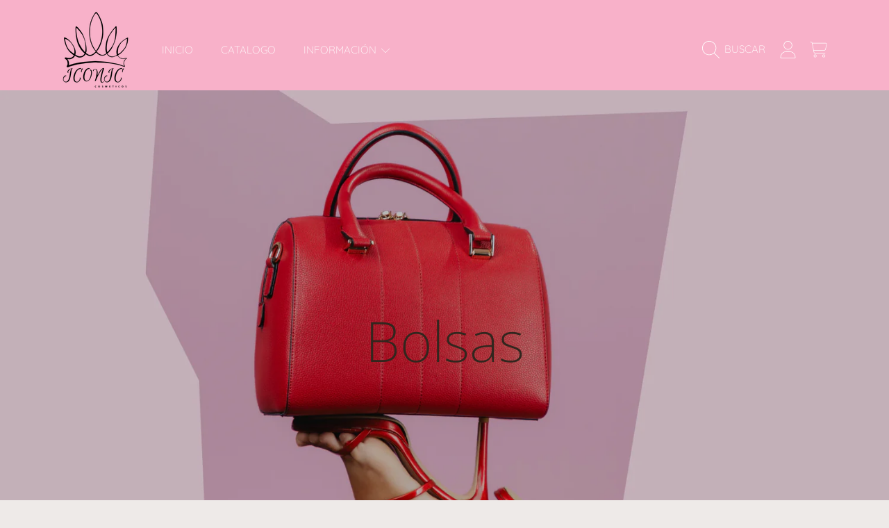

--- FILE ---
content_type: text/html; charset=utf-8
request_url: https://iconiccosmeticos.com/collections/bolsas-1?page=3
body_size: 28205
content:
<!doctype html>
<html class="no-js" lang="es">
  <head>
    <meta charset="utf-8">
    <meta http-equiv="X-UA-Compatible" content="IE=edge">
    <meta
      name="viewport"
      content="height=device-height, width=device-width, initial-scale=1.0, minimum-scale=1.0, maximum-scale=5"
    >
    <meta name="theme-color" content="">
    <link rel="canonical" href="https://iconiccosmeticos.com/collections/bolsas-1?page=3">
    <link rel="preconnect" href="https://cdn.shopify.com" crossorigin>
    <!-- ======================= Honey Theme V8.2.1 ========================= --><link rel="preconnect" href="https://fonts.shopifycdn.com" crossorigin><title>
      Bolsas
 &ndash; Page 3 &ndash; Iconic Cosméticos </title>

<meta property="og:site_name" content="Iconic Cosméticos ">
<meta property="og:url" content="https://iconiccosmeticos.com/collections/bolsas-1?page=3">
<meta property="og:title" content="Bolsas">
<meta property="og:type" content="product.group">
<meta property="og:description" content="Cosméticos al por Mayor. Descubre el innovador mundo del cosmético generando oportunidades a través de la belleza eh inteligencia, haciendo crecer el potencial de su negocio con apoyo de tiendas mayoristas permitiendo a su alcance, el éxito que se merece. "><meta property="og:image" content="http://iconiccosmeticos.com/cdn/shop/collections/11.webp?v=1716000790">
  <meta property="og:image:secure_url" content="https://iconiccosmeticos.com/cdn/shop/collections/11.webp?v=1716000790">
  <meta property="og:image:width" content="1640">
  <meta property="og:image:height" content="924"><meta name="twitter:card" content="summary_large_image">
<meta name="twitter:title" content="Bolsas">
<meta name="twitter:description" content="Cosméticos al por Mayor. Descubre el innovador mundo del cosmético generando oportunidades a través de la belleza eh inteligencia, haciendo crecer el potencial de su negocio con apoyo de tiendas mayoristas permitiendo a su alcance, el éxito que se merece. ">


    <script src="//iconiccosmeticos.com/cdn/shop/t/19/assets/fontawesome.js?v=86481485040245688611737519258" defer="defer"></script>
    <script src="//iconiccosmeticos.com/cdn/shop/t/19/assets/vendor.js?v=141268350274181890501737519258" defer="defer"></script>
    <script src="//iconiccosmeticos.com/cdn/shop/t/19/assets/constants.js?v=58251544750838685771737519257" defer="defer"></script>
    <script src="//iconiccosmeticos.com/cdn/shop/t/19/assets/pubsub.js?v=158357773527763999511737519259" defer="defer"></script>
    <script src="//iconiccosmeticos.com/cdn/shop/t/19/assets/global.js?v=12388491459129749361737519258" defer="defer"></script>
    <script src="//iconiccosmeticos.com/cdn/shop/t/19/assets/variants.js?v=18765400868810450911737519258" defer="defer"></script>
    <script src="//iconiccosmeticos.com/cdn/shop/t/19/assets/lite-gallery.js?v=54388531658050298541737519257" defer="defer"></script>

    <script>window.performance && window.performance.mark && window.performance.mark('shopify.content_for_header.start');</script><meta id="shopify-digital-wallet" name="shopify-digital-wallet" content="/9865265218/digital_wallets/dialog">
<link rel="alternate" type="application/atom+xml" title="Feed" href="/collections/bolsas-1.atom" />
<link rel="prev" href="/collections/bolsas-1?page=2">
<link rel="next" href="/collections/bolsas-1?page=4">
<link rel="alternate" type="application/json+oembed" href="https://iconiccosmeticos.com/collections/bolsas-1.oembed?page=3">
<script async="async" src="/checkouts/internal/preloads.js?locale=es-MX"></script>
<script id="shopify-features" type="application/json">{"accessToken":"cc0dc419e677fc3698dd4aa72d9990f6","betas":["rich-media-storefront-analytics"],"domain":"iconiccosmeticos.com","predictiveSearch":true,"shopId":9865265218,"locale":"es"}</script>
<script>var Shopify = Shopify || {};
Shopify.shop = "iconic-cosmeticos.myshopify.com";
Shopify.locale = "es";
Shopify.currency = {"active":"MXN","rate":"1.0"};
Shopify.country = "MX";
Shopify.theme = {"name":"Copia actualizada de Honey V8.2.1","id":148382023904,"schema_name":"Honey","schema_version":"8.2.1","theme_store_id":2160,"role":"main"};
Shopify.theme.handle = "null";
Shopify.theme.style = {"id":null,"handle":null};
Shopify.cdnHost = "iconiccosmeticos.com/cdn";
Shopify.routes = Shopify.routes || {};
Shopify.routes.root = "/";</script>
<script type="module">!function(o){(o.Shopify=o.Shopify||{}).modules=!0}(window);</script>
<script>!function(o){function n(){var o=[];function n(){o.push(Array.prototype.slice.apply(arguments))}return n.q=o,n}var t=o.Shopify=o.Shopify||{};t.loadFeatures=n(),t.autoloadFeatures=n()}(window);</script>
<script id="shop-js-analytics" type="application/json">{"pageType":"collection"}</script>
<script defer="defer" async type="module" src="//iconiccosmeticos.com/cdn/shopifycloud/shop-js/modules/v2/client.init-shop-cart-sync_CKHg5p7x.es.esm.js"></script>
<script defer="defer" async type="module" src="//iconiccosmeticos.com/cdn/shopifycloud/shop-js/modules/v2/chunk.common_DkoBXfB9.esm.js"></script>
<script type="module">
  await import("//iconiccosmeticos.com/cdn/shopifycloud/shop-js/modules/v2/client.init-shop-cart-sync_CKHg5p7x.es.esm.js");
await import("//iconiccosmeticos.com/cdn/shopifycloud/shop-js/modules/v2/chunk.common_DkoBXfB9.esm.js");

  window.Shopify.SignInWithShop?.initShopCartSync?.({"fedCMEnabled":true,"windoidEnabled":true});

</script>
<script>(function() {
  var isLoaded = false;
  function asyncLoad() {
    if (isLoaded) return;
    isLoaded = true;
    var urls = ["\/\/cdn.shopify.com\/proxy\/4db6525021e7b93d3eb08b8c58329493b9c8ffa62f3d0b5443949f954ba0d303\/bucket.useifsapp.com\/theme-files-min\/js\/ifs-script-tag-min.js?v=2\u0026shop=iconic-cosmeticos.myshopify.com\u0026sp-cache-control=cHVibGljLCBtYXgtYWdlPTkwMA"];
    for (var i = 0; i < urls.length; i++) {
      var s = document.createElement('script');
      s.type = 'text/javascript';
      s.async = true;
      s.src = urls[i];
      var x = document.getElementsByTagName('script')[0];
      x.parentNode.insertBefore(s, x);
    }
  };
  if(window.attachEvent) {
    window.attachEvent('onload', asyncLoad);
  } else {
    window.addEventListener('load', asyncLoad, false);
  }
})();</script>
<script id="__st">var __st={"a":9865265218,"offset":-21600,"reqid":"a0fd5cb0-827e-4500-847c-29755479bb81-1767707479","pageurl":"iconiccosmeticos.com\/collections\/bolsas-1?page=3","u":"00ffa56b26e3","p":"collection","rtyp":"collection","rid":437768454368};</script>
<script>window.ShopifyPaypalV4VisibilityTracking = true;</script>
<script id="captcha-bootstrap">!function(){'use strict';const t='contact',e='account',n='new_comment',o=[[t,t],['blogs',n],['comments',n],[t,'customer']],c=[[e,'customer_login'],[e,'guest_login'],[e,'recover_customer_password'],[e,'create_customer']],r=t=>t.map((([t,e])=>`form[action*='/${t}']:not([data-nocaptcha='true']) input[name='form_type'][value='${e}']`)).join(','),a=t=>()=>t?[...document.querySelectorAll(t)].map((t=>t.form)):[];function s(){const t=[...o],e=r(t);return a(e)}const i='password',u='form_key',d=['recaptcha-v3-token','g-recaptcha-response','h-captcha-response',i],f=()=>{try{return window.sessionStorage}catch{return}},m='__shopify_v',_=t=>t.elements[u];function p(t,e,n=!1){try{const o=window.sessionStorage,c=JSON.parse(o.getItem(e)),{data:r}=function(t){const{data:e,action:n}=t;return t[m]||n?{data:e,action:n}:{data:t,action:n}}(c);for(const[e,n]of Object.entries(r))t.elements[e]&&(t.elements[e].value=n);n&&o.removeItem(e)}catch(o){console.error('form repopulation failed',{error:o})}}const l='form_type',E='cptcha';function T(t){t.dataset[E]=!0}const w=window,h=w.document,L='Shopify',v='ce_forms',y='captcha';let A=!1;((t,e)=>{const n=(g='f06e6c50-85a8-45c8-87d0-21a2b65856fe',I='https://cdn.shopify.com/shopifycloud/storefront-forms-hcaptcha/ce_storefront_forms_captcha_hcaptcha.v1.5.2.iife.js',D={infoText:'Protegido por hCaptcha',privacyText:'Privacidad',termsText:'Términos'},(t,e,n)=>{const o=w[L][v],c=o.bindForm;if(c)return c(t,g,e,D).then(n);var r;o.q.push([[t,g,e,D],n]),r=I,A||(h.body.append(Object.assign(h.createElement('script'),{id:'captcha-provider',async:!0,src:r})),A=!0)});var g,I,D;w[L]=w[L]||{},w[L][v]=w[L][v]||{},w[L][v].q=[],w[L][y]=w[L][y]||{},w[L][y].protect=function(t,e){n(t,void 0,e),T(t)},Object.freeze(w[L][y]),function(t,e,n,w,h,L){const[v,y,A,g]=function(t,e,n){const i=e?o:[],u=t?c:[],d=[...i,...u],f=r(d),m=r(i),_=r(d.filter((([t,e])=>n.includes(e))));return[a(f),a(m),a(_),s()]}(w,h,L),I=t=>{const e=t.target;return e instanceof HTMLFormElement?e:e&&e.form},D=t=>v().includes(t);t.addEventListener('submit',(t=>{const e=I(t);if(!e)return;const n=D(e)&&!e.dataset.hcaptchaBound&&!e.dataset.recaptchaBound,o=_(e),c=g().includes(e)&&(!o||!o.value);(n||c)&&t.preventDefault(),c&&!n&&(function(t){try{if(!f())return;!function(t){const e=f();if(!e)return;const n=_(t);if(!n)return;const o=n.value;o&&e.removeItem(o)}(t);const e=Array.from(Array(32),(()=>Math.random().toString(36)[2])).join('');!function(t,e){_(t)||t.append(Object.assign(document.createElement('input'),{type:'hidden',name:u})),t.elements[u].value=e}(t,e),function(t,e){const n=f();if(!n)return;const o=[...t.querySelectorAll(`input[type='${i}']`)].map((({name:t})=>t)),c=[...d,...o],r={};for(const[a,s]of new FormData(t).entries())c.includes(a)||(r[a]=s);n.setItem(e,JSON.stringify({[m]:1,action:t.action,data:r}))}(t,e)}catch(e){console.error('failed to persist form',e)}}(e),e.submit())}));const S=(t,e)=>{t&&!t.dataset[E]&&(n(t,e.some((e=>e===t))),T(t))};for(const o of['focusin','change'])t.addEventListener(o,(t=>{const e=I(t);D(e)&&S(e,y())}));const B=e.get('form_key'),M=e.get(l),P=B&&M;t.addEventListener('DOMContentLoaded',(()=>{const t=y();if(P)for(const e of t)e.elements[l].value===M&&p(e,B);[...new Set([...A(),...v().filter((t=>'true'===t.dataset.shopifyCaptcha))])].forEach((e=>S(e,t)))}))}(h,new URLSearchParams(w.location.search),n,t,e,['guest_login'])})(!0,!0)}();</script>
<script integrity="sha256-4kQ18oKyAcykRKYeNunJcIwy7WH5gtpwJnB7kiuLZ1E=" data-source-attribution="shopify.loadfeatures" defer="defer" src="//iconiccosmeticos.com/cdn/shopifycloud/storefront/assets/storefront/load_feature-a0a9edcb.js" crossorigin="anonymous"></script>
<script data-source-attribution="shopify.dynamic_checkout.dynamic.init">var Shopify=Shopify||{};Shopify.PaymentButton=Shopify.PaymentButton||{isStorefrontPortableWallets:!0,init:function(){window.Shopify.PaymentButton.init=function(){};var t=document.createElement("script");t.src="https://iconiccosmeticos.com/cdn/shopifycloud/portable-wallets/latest/portable-wallets.es.js",t.type="module",document.head.appendChild(t)}};
</script>
<script data-source-attribution="shopify.dynamic_checkout.buyer_consent">
  function portableWalletsHideBuyerConsent(e){var t=document.getElementById("shopify-buyer-consent"),n=document.getElementById("shopify-subscription-policy-button");t&&n&&(t.classList.add("hidden"),t.setAttribute("aria-hidden","true"),n.removeEventListener("click",e))}function portableWalletsShowBuyerConsent(e){var t=document.getElementById("shopify-buyer-consent"),n=document.getElementById("shopify-subscription-policy-button");t&&n&&(t.classList.remove("hidden"),t.removeAttribute("aria-hidden"),n.addEventListener("click",e))}window.Shopify?.PaymentButton&&(window.Shopify.PaymentButton.hideBuyerConsent=portableWalletsHideBuyerConsent,window.Shopify.PaymentButton.showBuyerConsent=portableWalletsShowBuyerConsent);
</script>
<script data-source-attribution="shopify.dynamic_checkout.cart.bootstrap">document.addEventListener("DOMContentLoaded",(function(){function t(){return document.querySelector("shopify-accelerated-checkout-cart, shopify-accelerated-checkout")}if(t())Shopify.PaymentButton.init();else{new MutationObserver((function(e,n){t()&&(Shopify.PaymentButton.init(),n.disconnect())})).observe(document.body,{childList:!0,subtree:!0})}}));
</script>
<script id="sections-script" data-sections="header" defer="defer" src="//iconiccosmeticos.com/cdn/shop/t/19/compiled_assets/scripts.js?3125"></script>
<script>window.performance && window.performance.mark && window.performance.mark('shopify.content_for_header.end');</script>

    

    <style data-shopify>
      @font-face {
  font-family: Quicksand;
  font-weight: 300;
  font-style: normal;
  font-display: swap;
  src: url("//iconiccosmeticos.com/cdn/fonts/quicksand/quicksand_n3.c2ef0e492caecbdb8e327c69b68cd550e0c0f353.woff2") format("woff2"),
       url("//iconiccosmeticos.com/cdn/fonts/quicksand/quicksand_n3.a05833ef989fa46d75b96396c21ab4abf30abf2e.woff") format("woff");
}

      @font-face {
  font-family: Quicksand;
  font-weight: 700;
  font-style: normal;
  font-display: swap;
  src: url("//iconiccosmeticos.com/cdn/fonts/quicksand/quicksand_n7.d375fe11182475f82f7bb6306a0a0e4018995610.woff2") format("woff2"),
       url("//iconiccosmeticos.com/cdn/fonts/quicksand/quicksand_n7.8ac2ae2fc4b90ef79aaa7aedb927d39f9f9aa3f4.woff") format("woff");
}

      
      
      @font-face {
  font-family: "Noto Sans";
  font-weight: 200;
  font-style: normal;
  font-display: swap;
  src: url("//iconiccosmeticos.com/cdn/fonts/noto_sans/notosans_n2.71f26153a1d934f69d862878dadcff5e98b9f27c.woff2") format("woff2"),
       url("//iconiccosmeticos.com/cdn/fonts/noto_sans/notosans_n2.a5558851bef2e1362d4260bfb36d2889250b9107.woff") format("woff");
}

      @font-face {
  font-family: Quicksand;
  font-weight: 300;
  font-style: normal;
  font-display: swap;
  src: url("//iconiccosmeticos.com/cdn/fonts/quicksand/quicksand_n3.c2ef0e492caecbdb8e327c69b68cd550e0c0f353.woff2") format("woff2"),
       url("//iconiccosmeticos.com/cdn/fonts/quicksand/quicksand_n3.a05833ef989fa46d75b96396c21ab4abf30abf2e.woff") format("woff");
}

      @font-face {
  font-family: "Noto Sans";
  font-weight: 200;
  font-style: italic;
  font-display: swap;
  src: url("//iconiccosmeticos.com/cdn/fonts/noto_sans/notosans_i2.72441ab816f0162f699f882acc0ab5f89b963c52.woff2") format("woff2"),
       url("//iconiccosmeticos.com/cdn/fonts/noto_sans/notosans_i2.75648a48d942e052da0153525466346c0dee846a.woff") format("woff");
}


      :root {
        --font-heading-family: "Noto Sans", sans-serif;
        --font-heading-style: normal;
        --font-heading-weight: 200;
        --font-heading-line-height: 1;

        --font-body-family: Quicksand, sans-serif;
        --font-body-style: normal;
        --font-body-weight: 300;
        --font-body-weight-bold: 600;

        --font-button-family: Quicksand, sans-serif;
        --font-button-style: normal;
        --font-button-weight: 300;

        --font-accent-family: "Noto Sans", sans-serif;
        --font-accent-style: italic;
        --font-accent-weight: 200;

        --font-subheading-family: "Noto Sans", sans-serif;
        --font-subheading-style: normal;
        --font-subheading-weight: 200;
        --font-subheading-scale: 1.0;

        --font-price-family: "Noto Sans", sans-serif;
        --font-price-style: normal;
        --font-price-weight: 200;
        --font-price-scale: 1.0;

        --font-body-scale: 1.0;
        --font-button-scale: 1.0;
        --font-accent-scale: 1.0;
        --font-heading-scale: 1.0;

        --color-base-primary-background: 238, 234, 232;
        --color-base-primary-text-1: 50, 38, 30;
        --color-base-primary-text-2: 120, 103, 94;
        --color-base-primary-button: 50, 38, 30;
        --color-base-primary-button-text: 255, 255, 255;
        --color-base-errors-1: 169, 69, 59;
        --color-base-alt-background-1: 248, 177, 201;
        --color-base-alt-1-text-1: 255, 255, 255;
        --color-base-alt-1-text-2: 255, 255, 255;
        --color-base-alt-button-1: 255, 255, 255;
        --color-base-alt-button-text-1: 50, 38, 30;
        --color-base-errors-2: 255, 255, 255;
        --color-base-alt-background-2: 248, 177, 201;
        --color-base-alt-2-text-1: 50, 38, 30;
        --color-base-alt-2-text-2: 50, 38, 30;
        --color-base-alt-button-2: 255, 255, 255;
        --color-base-alt-button-text-2: 50, 38, 30;
        --color-base-errors-3: 169, 69, 59;
        --color-base-alt-background-3: 120, 103, 94;
        --color-base-alt-3-text-1: 255, 255, 255;
        --color-base-alt-3-text-2: 255, 255, 255;
        --color-base-alt-button-3: 255, 255, 255;
        --color-base-alt-button-text-3: 50, 38, 30;
        --color-base-errors-4: 255, 255, 255;
        --color-base-background-modal: 255, 255, 255;
        --color-base-modal-text-1: 50, 38, 30;
        --color-base-modal-text-2: 120, 103, 94;
        --color-base-modal-button: 50, 38, 30;
        --color-base-modal-button-text: 255, 255, 255;
        --color-base-errors-5: 169, 69, 59;
        --color-base-sale: 169, 69, 59;
        --color-base-promo-tag-background: 169, 69, 59;
        --color-base-promo-tag-text: 255, 255, 255;
        --color-base-notification: 78, 126, 106;
        --color-base-notification-text: 255, 255, 255;

        --page-width: 1200px;
        --page-width-margin: 2rem;

        --border-radius: 1.0;
      }

      *,
      *::before,
      *::after {
        box-sizing: inherit;
      }

      html {
        box-sizing: border-box;
        font-size: calc(var(--font-body-scale) * 100%);
      }

      body {
        display: grid;
        grid-template-rows: auto auto 1fr auto;
        grid-template-columns: 100%;
        min-height: 100%;
        margin: 0;
        font-size: 1rem;
        line-height: calc(1 + 0.25 / var(--font-body-scale));
        font-family: var(--font-body-family);
        font-style: var(--font-body-style);
        font-weight: var(--font-body-weight);
      }

      @media screen and (max-width: 768px) {
        body {
          font-size: 1.0625rem;
        }
      }
    </style>

    <link rel="preload" href="//iconiccosmeticos.com/cdn/shop/t/19/assets/slick.css?v=142321919605730336401737519257" as="style" onload="this.onload=null;this.rel='stylesheet'">
    <noscript><link rel="stylesheet" href="//iconiccosmeticos.com/cdn/shop/t/19/assets/slick.css?v=142321919605730336401737519257"></noscript>
    <link href="//iconiccosmeticos.com/cdn/shop/t/19/assets/slick-theme.css?v=29770268098597670241737519258" rel="stylesheet" type="text/css" media="all" />
    <link href="//iconiccosmeticos.com/cdn/shop/t/19/assets/base.css?v=105300776346986205631737519259" rel="stylesheet" type="text/css" media="all" />
    <link href="//iconiccosmeticos.com/cdn/shop/t/19/assets/section-sub-footer.css?v=173508513896694637681737519257" rel="stylesheet" type="text/css" media="all" />
<link href="//iconiccosmeticos.com/cdn/shop/t/19/assets/quick-add.css?v=101483513927260439971737519258" rel="stylesheet" type="text/css" media="all" />
<link rel="preload" as="font" href="//iconiccosmeticos.com/cdn/fonts/quicksand/quicksand_n3.c2ef0e492caecbdb8e327c69b68cd550e0c0f353.woff2" type="font/woff2" crossorigin><link rel="preload" as="font" href="//iconiccosmeticos.com/cdn/fonts/noto_sans/notosans_n2.71f26153a1d934f69d862878dadcff5e98b9f27c.woff2" type="font/woff2" crossorigin><link rel="preload" as="font" href="//iconiccosmeticos.com/cdn/fonts/quicksand/quicksand_n3.c2ef0e492caecbdb8e327c69b68cd550e0c0f353.woff2" type="font/woff2" crossorigin><link rel="preload" as="font" href="//iconiccosmeticos.com/cdn/fonts/noto_sans/notosans_i2.72441ab816f0162f699f882acc0ab5f89b963c52.woff2" type="font/woff2" crossorigin><link
        rel="stylesheet"
        href="//iconiccosmeticos.com/cdn/shop/t/19/assets/component-predictive-search.css?v=159413107281612511531737519258"
        media="print"
        onload="this.media='all'"
      ><script>
      document.documentElement.className = document.documentElement.className.replace('no-js', 'js');

      if (Shopify.designMode) {
        document.documentElement.classList.add('shopify-design-mode');
      }
    </script>
  <!-- BEGIN app block: shopify://apps/rt-terms-and-conditions-box/blocks/app-embed/17661ca5-aeea-41b9-8091-d8f7233e8b22 --><script type='text/javascript'>
  window.roarJs = window.roarJs || {};
      roarJs.LegalConfig = {
          metafields: {
          shop: "iconic-cosmeticos.myshopify.com",
          settings: {"enabled":"1","param":{"message":"He leído y acepto los términos y condiciones. {link} ","error_message":"¡Acepte los términos y condiciones antes de realizar una compra!","error_display":"after","greeting":{"enabled":"0","message":"Please agree to the T\u0026C before purchasing!","delay":"1"},"link_order":["link"],"links":{"link":{"label":"Haga clic aquí para leer nuestra Terminos de Servicio.","target":"popup","url":"https:\/\/iconic-cosmeticos.myshopify.com\/policies\/terms-of-service","policy":"terms-of-service"}},"force_enabled":"0","optional":"0","optional_message_enabled":"0","optional_message_value":"Thank you! The page will be moved to the checkout page.","optional_checkbox_hidden":"0","time_enabled":"1","time_label":"Aceptó los términos y condiciones de","checkbox":"5"},"popup":{"title":"Terms and Conditions","width":"600","button":"Process to Checkout","icon_color":"#197bbd"},"style":{"checkbox":{"size":"20","color":"#6e28bf"},"message":{"font":"inherit","size":"14","customized":{"enabled":"1","color":"#212b36","accent":"#6e28bf","error":"#de3618"},"align":"inherit","padding":{"top":"0","right":"0","bottom":"20","left":"0"}}},"only1":"true","installer":[]},
          moneyFormat: "$ {{amount}}"
      }
  }
</script>
<script src='https://cdn.shopify.com/extensions/019a2c75-764c-7925-b253-e24466484d41/legal-7/assets/legal.js' defer></script>


<!-- END app block --><!-- BEGIN app block: shopify://apps/minmaxify-order-limits/blocks/app-embed-block/3acfba32-89f3-4377-ae20-cbb9abc48475 --><script type="text/javascript" src="https://limits.minmaxify.com/iconic-cosmeticos.myshopify.com?v=137b&r=20250821192636"></script>

<!-- END app block --><!-- BEGIN app block: shopify://apps/pagefly-page-builder/blocks/app-embed/83e179f7-59a0-4589-8c66-c0dddf959200 -->

<!-- BEGIN app snippet: pagefly-cro-ab-testing-main -->







<script>
  ;(function () {
    const url = new URL(window.location)
    const viewParam = url.searchParams.get('view')
    if (viewParam && viewParam.includes('variant-pf-')) {
      url.searchParams.set('pf_v', viewParam)
      url.searchParams.delete('view')
      window.history.replaceState({}, '', url)
    }
  })()
</script>



<script type='module'>
  
  window.PAGEFLY_CRO = window.PAGEFLY_CRO || {}

  window.PAGEFLY_CRO['data_debug'] = {
    original_template_suffix: "all_collections",
    allow_ab_test: false,
    ab_test_start_time: 0,
    ab_test_end_time: 0,
    today_date_time: 1767707479000,
  }
  window.PAGEFLY_CRO['GA4'] = { enabled: false}
</script>

<!-- END app snippet -->








  <script src='https://cdn.shopify.com/extensions/019b6965-ed06-7f85-833a-9283c5c4e872/pagefly-page-builder-212/assets/pagefly-helper.js' defer='defer'></script>

  <script src='https://cdn.shopify.com/extensions/019b6965-ed06-7f85-833a-9283c5c4e872/pagefly-page-builder-212/assets/pagefly-general-helper.js' defer='defer'></script>

  <script src='https://cdn.shopify.com/extensions/019b6965-ed06-7f85-833a-9283c5c4e872/pagefly-page-builder-212/assets/pagefly-snap-slider.js' defer='defer'></script>

  <script src='https://cdn.shopify.com/extensions/019b6965-ed06-7f85-833a-9283c5c4e872/pagefly-page-builder-212/assets/pagefly-slideshow-v3.js' defer='defer'></script>

  <script src='https://cdn.shopify.com/extensions/019b6965-ed06-7f85-833a-9283c5c4e872/pagefly-page-builder-212/assets/pagefly-slideshow-v4.js' defer='defer'></script>

  <script src='https://cdn.shopify.com/extensions/019b6965-ed06-7f85-833a-9283c5c4e872/pagefly-page-builder-212/assets/pagefly-glider.js' defer='defer'></script>

  <script src='https://cdn.shopify.com/extensions/019b6965-ed06-7f85-833a-9283c5c4e872/pagefly-page-builder-212/assets/pagefly-slideshow-v1-v2.js' defer='defer'></script>

  <script src='https://cdn.shopify.com/extensions/019b6965-ed06-7f85-833a-9283c5c4e872/pagefly-page-builder-212/assets/pagefly-product-media.js' defer='defer'></script>

  <script src='https://cdn.shopify.com/extensions/019b6965-ed06-7f85-833a-9283c5c4e872/pagefly-page-builder-212/assets/pagefly-product.js' defer='defer'></script>


<script id='pagefly-helper-data' type='application/json'>
  {
    "page_optimization": {
      "assets_prefetching": false
    },
    "elements_asset_mapper": {
      "Accordion": "https://cdn.shopify.com/extensions/019b6965-ed06-7f85-833a-9283c5c4e872/pagefly-page-builder-212/assets/pagefly-accordion.js",
      "Accordion3": "https://cdn.shopify.com/extensions/019b6965-ed06-7f85-833a-9283c5c4e872/pagefly-page-builder-212/assets/pagefly-accordion3.js",
      "CountDown": "https://cdn.shopify.com/extensions/019b6965-ed06-7f85-833a-9283c5c4e872/pagefly-page-builder-212/assets/pagefly-countdown.js",
      "GMap1": "https://cdn.shopify.com/extensions/019b6965-ed06-7f85-833a-9283c5c4e872/pagefly-page-builder-212/assets/pagefly-gmap.js",
      "GMap2": "https://cdn.shopify.com/extensions/019b6965-ed06-7f85-833a-9283c5c4e872/pagefly-page-builder-212/assets/pagefly-gmap.js",
      "GMapBasicV2": "https://cdn.shopify.com/extensions/019b6965-ed06-7f85-833a-9283c5c4e872/pagefly-page-builder-212/assets/pagefly-gmap.js",
      "GMapAdvancedV2": "https://cdn.shopify.com/extensions/019b6965-ed06-7f85-833a-9283c5c4e872/pagefly-page-builder-212/assets/pagefly-gmap.js",
      "HTML.Video": "https://cdn.shopify.com/extensions/019b6965-ed06-7f85-833a-9283c5c4e872/pagefly-page-builder-212/assets/pagefly-htmlvideo.js",
      "HTML.Video2": "https://cdn.shopify.com/extensions/019b6965-ed06-7f85-833a-9283c5c4e872/pagefly-page-builder-212/assets/pagefly-htmlvideo2.js",
      "HTML.Video3": "https://cdn.shopify.com/extensions/019b6965-ed06-7f85-833a-9283c5c4e872/pagefly-page-builder-212/assets/pagefly-htmlvideo2.js",
      "BackgroundVideo": "https://cdn.shopify.com/extensions/019b6965-ed06-7f85-833a-9283c5c4e872/pagefly-page-builder-212/assets/pagefly-htmlvideo2.js",
      "Instagram": "https://cdn.shopify.com/extensions/019b6965-ed06-7f85-833a-9283c5c4e872/pagefly-page-builder-212/assets/pagefly-instagram.js",
      "Instagram2": "https://cdn.shopify.com/extensions/019b6965-ed06-7f85-833a-9283c5c4e872/pagefly-page-builder-212/assets/pagefly-instagram.js",
      "Insta3": "https://cdn.shopify.com/extensions/019b6965-ed06-7f85-833a-9283c5c4e872/pagefly-page-builder-212/assets/pagefly-instagram3.js",
      "Tabs": "https://cdn.shopify.com/extensions/019b6965-ed06-7f85-833a-9283c5c4e872/pagefly-page-builder-212/assets/pagefly-tab.js",
      "Tabs3": "https://cdn.shopify.com/extensions/019b6965-ed06-7f85-833a-9283c5c4e872/pagefly-page-builder-212/assets/pagefly-tab3.js",
      "ProductBox": "https://cdn.shopify.com/extensions/019b6965-ed06-7f85-833a-9283c5c4e872/pagefly-page-builder-212/assets/pagefly-cart.js",
      "FBPageBox2": "https://cdn.shopify.com/extensions/019b6965-ed06-7f85-833a-9283c5c4e872/pagefly-page-builder-212/assets/pagefly-facebook.js",
      "FBLikeButton2": "https://cdn.shopify.com/extensions/019b6965-ed06-7f85-833a-9283c5c4e872/pagefly-page-builder-212/assets/pagefly-facebook.js",
      "TwitterFeed2": "https://cdn.shopify.com/extensions/019b6965-ed06-7f85-833a-9283c5c4e872/pagefly-page-builder-212/assets/pagefly-twitter.js",
      "Paragraph4": "https://cdn.shopify.com/extensions/019b6965-ed06-7f85-833a-9283c5c4e872/pagefly-page-builder-212/assets/pagefly-paragraph4.js",

      "AliReviews": "https://cdn.shopify.com/extensions/019b6965-ed06-7f85-833a-9283c5c4e872/pagefly-page-builder-212/assets/pagefly-3rd-elements.js",
      "BackInStock": "https://cdn.shopify.com/extensions/019b6965-ed06-7f85-833a-9283c5c4e872/pagefly-page-builder-212/assets/pagefly-3rd-elements.js",
      "GloboBackInStock": "https://cdn.shopify.com/extensions/019b6965-ed06-7f85-833a-9283c5c4e872/pagefly-page-builder-212/assets/pagefly-3rd-elements.js",
      "GrowaveWishlist": "https://cdn.shopify.com/extensions/019b6965-ed06-7f85-833a-9283c5c4e872/pagefly-page-builder-212/assets/pagefly-3rd-elements.js",
      "InfiniteOptionsShopPad": "https://cdn.shopify.com/extensions/019b6965-ed06-7f85-833a-9283c5c4e872/pagefly-page-builder-212/assets/pagefly-3rd-elements.js",
      "InkybayProductPersonalizer": "https://cdn.shopify.com/extensions/019b6965-ed06-7f85-833a-9283c5c4e872/pagefly-page-builder-212/assets/pagefly-3rd-elements.js",
      "LimeSpot": "https://cdn.shopify.com/extensions/019b6965-ed06-7f85-833a-9283c5c4e872/pagefly-page-builder-212/assets/pagefly-3rd-elements.js",
      "Loox": "https://cdn.shopify.com/extensions/019b6965-ed06-7f85-833a-9283c5c4e872/pagefly-page-builder-212/assets/pagefly-3rd-elements.js",
      "Opinew": "https://cdn.shopify.com/extensions/019b6965-ed06-7f85-833a-9283c5c4e872/pagefly-page-builder-212/assets/pagefly-3rd-elements.js",
      "Powr": "https://cdn.shopify.com/extensions/019b6965-ed06-7f85-833a-9283c5c4e872/pagefly-page-builder-212/assets/pagefly-3rd-elements.js",
      "ProductReviews": "https://cdn.shopify.com/extensions/019b6965-ed06-7f85-833a-9283c5c4e872/pagefly-page-builder-212/assets/pagefly-3rd-elements.js",
      "PushOwl": "https://cdn.shopify.com/extensions/019b6965-ed06-7f85-833a-9283c5c4e872/pagefly-page-builder-212/assets/pagefly-3rd-elements.js",
      "ReCharge": "https://cdn.shopify.com/extensions/019b6965-ed06-7f85-833a-9283c5c4e872/pagefly-page-builder-212/assets/pagefly-3rd-elements.js",
      "Rivyo": "https://cdn.shopify.com/extensions/019b6965-ed06-7f85-833a-9283c5c4e872/pagefly-page-builder-212/assets/pagefly-3rd-elements.js",
      "TrackingMore": "https://cdn.shopify.com/extensions/019b6965-ed06-7f85-833a-9283c5c4e872/pagefly-page-builder-212/assets/pagefly-3rd-elements.js",
      "Vitals": "https://cdn.shopify.com/extensions/019b6965-ed06-7f85-833a-9283c5c4e872/pagefly-page-builder-212/assets/pagefly-3rd-elements.js",
      "Wiser": "https://cdn.shopify.com/extensions/019b6965-ed06-7f85-833a-9283c5c4e872/pagefly-page-builder-212/assets/pagefly-3rd-elements.js"
    },
    "custom_elements_mapper": {
      "pf-click-action-element": "https://cdn.shopify.com/extensions/019b6965-ed06-7f85-833a-9283c5c4e872/pagefly-page-builder-212/assets/pagefly-click-action-element.js",
      "pf-dialog-element": "https://cdn.shopify.com/extensions/019b6965-ed06-7f85-833a-9283c5c4e872/pagefly-page-builder-212/assets/pagefly-dialog-element.js"
    }
  }
</script>


<!-- END app block --><link href="https://cdn.shopify.com/extensions/019a2c75-764c-7925-b253-e24466484d41/legal-7/assets/legal.css" rel="stylesheet" type="text/css" media="all">
<link href="https://monorail-edge.shopifysvc.com" rel="dns-prefetch">
<script>(function(){if ("sendBeacon" in navigator && "performance" in window) {try {var session_token_from_headers = performance.getEntriesByType('navigation')[0].serverTiming.find(x => x.name == '_s').description;} catch {var session_token_from_headers = undefined;}var session_cookie_matches = document.cookie.match(/_shopify_s=([^;]*)/);var session_token_from_cookie = session_cookie_matches && session_cookie_matches.length === 2 ? session_cookie_matches[1] : "";var session_token = session_token_from_headers || session_token_from_cookie || "";function handle_abandonment_event(e) {var entries = performance.getEntries().filter(function(entry) {return /monorail-edge.shopifysvc.com/.test(entry.name);});if (!window.abandonment_tracked && entries.length === 0) {window.abandonment_tracked = true;var currentMs = Date.now();var navigation_start = performance.timing.navigationStart;var payload = {shop_id: 9865265218,url: window.location.href,navigation_start,duration: currentMs - navigation_start,session_token,page_type: "collection"};window.navigator.sendBeacon("https://monorail-edge.shopifysvc.com/v1/produce", JSON.stringify({schema_id: "online_store_buyer_site_abandonment/1.1",payload: payload,metadata: {event_created_at_ms: currentMs,event_sent_at_ms: currentMs}}));}}window.addEventListener('pagehide', handle_abandonment_event);}}());</script>
<script id="web-pixels-manager-setup">(function e(e,d,r,n,o){if(void 0===o&&(o={}),!Boolean(null===(a=null===(i=window.Shopify)||void 0===i?void 0:i.analytics)||void 0===a?void 0:a.replayQueue)){var i,a;window.Shopify=window.Shopify||{};var t=window.Shopify;t.analytics=t.analytics||{};var s=t.analytics;s.replayQueue=[],s.publish=function(e,d,r){return s.replayQueue.push([e,d,r]),!0};try{self.performance.mark("wpm:start")}catch(e){}var l=function(){var e={modern:/Edge?\/(1{2}[4-9]|1[2-9]\d|[2-9]\d{2}|\d{4,})\.\d+(\.\d+|)|Firefox\/(1{2}[4-9]|1[2-9]\d|[2-9]\d{2}|\d{4,})\.\d+(\.\d+|)|Chrom(ium|e)\/(9{2}|\d{3,})\.\d+(\.\d+|)|(Maci|X1{2}).+ Version\/(15\.\d+|(1[6-9]|[2-9]\d|\d{3,})\.\d+)([,.]\d+|)( \(\w+\)|)( Mobile\/\w+|) Safari\/|Chrome.+OPR\/(9{2}|\d{3,})\.\d+\.\d+|(CPU[ +]OS|iPhone[ +]OS|CPU[ +]iPhone|CPU IPhone OS|CPU iPad OS)[ +]+(15[._]\d+|(1[6-9]|[2-9]\d|\d{3,})[._]\d+)([._]\d+|)|Android:?[ /-](13[3-9]|1[4-9]\d|[2-9]\d{2}|\d{4,})(\.\d+|)(\.\d+|)|Android.+Firefox\/(13[5-9]|1[4-9]\d|[2-9]\d{2}|\d{4,})\.\d+(\.\d+|)|Android.+Chrom(ium|e)\/(13[3-9]|1[4-9]\d|[2-9]\d{2}|\d{4,})\.\d+(\.\d+|)|SamsungBrowser\/([2-9]\d|\d{3,})\.\d+/,legacy:/Edge?\/(1[6-9]|[2-9]\d|\d{3,})\.\d+(\.\d+|)|Firefox\/(5[4-9]|[6-9]\d|\d{3,})\.\d+(\.\d+|)|Chrom(ium|e)\/(5[1-9]|[6-9]\d|\d{3,})\.\d+(\.\d+|)([\d.]+$|.*Safari\/(?![\d.]+ Edge\/[\d.]+$))|(Maci|X1{2}).+ Version\/(10\.\d+|(1[1-9]|[2-9]\d|\d{3,})\.\d+)([,.]\d+|)( \(\w+\)|)( Mobile\/\w+|) Safari\/|Chrome.+OPR\/(3[89]|[4-9]\d|\d{3,})\.\d+\.\d+|(CPU[ +]OS|iPhone[ +]OS|CPU[ +]iPhone|CPU IPhone OS|CPU iPad OS)[ +]+(10[._]\d+|(1[1-9]|[2-9]\d|\d{3,})[._]\d+)([._]\d+|)|Android:?[ /-](13[3-9]|1[4-9]\d|[2-9]\d{2}|\d{4,})(\.\d+|)(\.\d+|)|Mobile Safari.+OPR\/([89]\d|\d{3,})\.\d+\.\d+|Android.+Firefox\/(13[5-9]|1[4-9]\d|[2-9]\d{2}|\d{4,})\.\d+(\.\d+|)|Android.+Chrom(ium|e)\/(13[3-9]|1[4-9]\d|[2-9]\d{2}|\d{4,})\.\d+(\.\d+|)|Android.+(UC? ?Browser|UCWEB|U3)[ /]?(15\.([5-9]|\d{2,})|(1[6-9]|[2-9]\d|\d{3,})\.\d+)\.\d+|SamsungBrowser\/(5\.\d+|([6-9]|\d{2,})\.\d+)|Android.+MQ{2}Browser\/(14(\.(9|\d{2,})|)|(1[5-9]|[2-9]\d|\d{3,})(\.\d+|))(\.\d+|)|K[Aa][Ii]OS\/(3\.\d+|([4-9]|\d{2,})\.\d+)(\.\d+|)/},d=e.modern,r=e.legacy,n=navigator.userAgent;return n.match(d)?"modern":n.match(r)?"legacy":"unknown"}(),u="modern"===l?"modern":"legacy",c=(null!=n?n:{modern:"",legacy:""})[u],f=function(e){return[e.baseUrl,"/wpm","/b",e.hashVersion,"modern"===e.buildTarget?"m":"l",".js"].join("")}({baseUrl:d,hashVersion:r,buildTarget:u}),m=function(e){var d=e.version,r=e.bundleTarget,n=e.surface,o=e.pageUrl,i=e.monorailEndpoint;return{emit:function(e){var a=e.status,t=e.errorMsg,s=(new Date).getTime(),l=JSON.stringify({metadata:{event_sent_at_ms:s},events:[{schema_id:"web_pixels_manager_load/3.1",payload:{version:d,bundle_target:r,page_url:o,status:a,surface:n,error_msg:t},metadata:{event_created_at_ms:s}}]});if(!i)return console&&console.warn&&console.warn("[Web Pixels Manager] No Monorail endpoint provided, skipping logging."),!1;try{return self.navigator.sendBeacon.bind(self.navigator)(i,l)}catch(e){}var u=new XMLHttpRequest;try{return u.open("POST",i,!0),u.setRequestHeader("Content-Type","text/plain"),u.send(l),!0}catch(e){return console&&console.warn&&console.warn("[Web Pixels Manager] Got an unhandled error while logging to Monorail."),!1}}}}({version:r,bundleTarget:l,surface:e.surface,pageUrl:self.location.href,monorailEndpoint:e.monorailEndpoint});try{o.browserTarget=l,function(e){var d=e.src,r=e.async,n=void 0===r||r,o=e.onload,i=e.onerror,a=e.sri,t=e.scriptDataAttributes,s=void 0===t?{}:t,l=document.createElement("script"),u=document.querySelector("head"),c=document.querySelector("body");if(l.async=n,l.src=d,a&&(l.integrity=a,l.crossOrigin="anonymous"),s)for(var f in s)if(Object.prototype.hasOwnProperty.call(s,f))try{l.dataset[f]=s[f]}catch(e){}if(o&&l.addEventListener("load",o),i&&l.addEventListener("error",i),u)u.appendChild(l);else{if(!c)throw new Error("Did not find a head or body element to append the script");c.appendChild(l)}}({src:f,async:!0,onload:function(){if(!function(){var e,d;return Boolean(null===(d=null===(e=window.Shopify)||void 0===e?void 0:e.analytics)||void 0===d?void 0:d.initialized)}()){var d=window.webPixelsManager.init(e)||void 0;if(d){var r=window.Shopify.analytics;r.replayQueue.forEach((function(e){var r=e[0],n=e[1],o=e[2];d.publishCustomEvent(r,n,o)})),r.replayQueue=[],r.publish=d.publishCustomEvent,r.visitor=d.visitor,r.initialized=!0}}},onerror:function(){return m.emit({status:"failed",errorMsg:"".concat(f," has failed to load")})},sri:function(e){var d=/^sha384-[A-Za-z0-9+/=]+$/;return"string"==typeof e&&d.test(e)}(c)?c:"",scriptDataAttributes:o}),m.emit({status:"loading"})}catch(e){m.emit({status:"failed",errorMsg:(null==e?void 0:e.message)||"Unknown error"})}}})({shopId: 9865265218,storefrontBaseUrl: "https://iconiccosmeticos.com",extensionsBaseUrl: "https://extensions.shopifycdn.com/cdn/shopifycloud/web-pixels-manager",monorailEndpoint: "https://monorail-edge.shopifysvc.com/unstable/produce_batch",surface: "storefront-renderer",enabledBetaFlags: ["2dca8a86","a0d5f9d2"],webPixelsConfigList: [{"id":"63996128","eventPayloadVersion":"v1","runtimeContext":"LAX","scriptVersion":"1","type":"CUSTOM","privacyPurposes":["MARKETING"],"name":"Meta pixel (migrated)"},{"id":"77594848","eventPayloadVersion":"v1","runtimeContext":"LAX","scriptVersion":"1","type":"CUSTOM","privacyPurposes":["ANALYTICS"],"name":"Google Analytics tag (migrated)"},{"id":"shopify-app-pixel","configuration":"{}","eventPayloadVersion":"v1","runtimeContext":"STRICT","scriptVersion":"0450","apiClientId":"shopify-pixel","type":"APP","privacyPurposes":["ANALYTICS","MARKETING"]},{"id":"shopify-custom-pixel","eventPayloadVersion":"v1","runtimeContext":"LAX","scriptVersion":"0450","apiClientId":"shopify-pixel","type":"CUSTOM","privacyPurposes":["ANALYTICS","MARKETING"]}],isMerchantRequest: false,initData: {"shop":{"name":"Iconic Cosméticos ","paymentSettings":{"currencyCode":"MXN"},"myshopifyDomain":"iconic-cosmeticos.myshopify.com","countryCode":"MX","storefrontUrl":"https:\/\/iconiccosmeticos.com"},"customer":null,"cart":null,"checkout":null,"productVariants":[],"purchasingCompany":null},},"https://iconiccosmeticos.com/cdn","cd383123w9549d7e6pcdbda493m4fa997b6",{"modern":"","legacy":""},{"shopId":"9865265218","storefrontBaseUrl":"https:\/\/iconiccosmeticos.com","extensionBaseUrl":"https:\/\/extensions.shopifycdn.com\/cdn\/shopifycloud\/web-pixels-manager","surface":"storefront-renderer","enabledBetaFlags":"[\"2dca8a86\", \"a0d5f9d2\"]","isMerchantRequest":"false","hashVersion":"cd383123w9549d7e6pcdbda493m4fa997b6","publish":"custom","events":"[[\"page_viewed\",{}],[\"collection_viewed\",{\"collection\":{\"id\":\"437768454368\",\"title\":\"Bolsas\",\"productVariants\":[{\"price\":{\"amount\":240.0,\"currencyCode\":\"MXN\"},\"product\":{\"title\":\"Bag coach doble correa\",\"vendor\":\"Iconic Cosméticos \",\"id\":\"9117293936864\",\"untranslatedTitle\":\"Bag coach doble correa\",\"url\":\"\/products\/bag-coach-doble-correa\",\"type\":\"\"},\"id\":\"48466453168352\",\"image\":{\"src\":\"\/\/iconiccosmeticos.com\/cdn\/shop\/files\/ACFC7705-D5CD-483D-9B22-B695B1159ADD.jpg?v=1766805358\"},\"sku\":null,\"title\":\"Default Title\",\"untranslatedTitle\":\"Default Title\"},{\"price\":{\"amount\":220.0,\"currencyCode\":\"MXN\"},\"product\":{\"title\":\"Maleta compartimentos lululemon\",\"vendor\":\"Iconic Cosméticos \",\"id\":\"8984255103200\",\"untranslatedTitle\":\"Maleta compartimentos lululemon\",\"url\":\"\/products\/maleta-compartimentos-lululemon\",\"type\":\"\"},\"id\":\"47770397933792\",\"image\":null,\"sku\":null,\"title\":\"Default Title\",\"untranslatedTitle\":\"Default Title\"},{\"price\":{\"amount\":170.0,\"currencyCode\":\"MXN\"},\"product\":{\"title\":\"Crossbody lululemon\",\"vendor\":\"Iconic Cosméticos \",\"id\":\"9120783892704\",\"untranslatedTitle\":\"Crossbody lululemon\",\"url\":\"\/products\/crossbody-lululemon\",\"type\":\"\"},\"id\":\"48475417379040\",\"image\":{\"src\":\"\/\/iconiccosmeticos.com\/cdn\/shop\/files\/1BCA2445-1784-46C8-8823-2CE97BDAA0DD.jpg?v=1766805357\"},\"sku\":null,\"title\":\"Default Title\",\"untranslatedTitle\":\"Default Title\"},{\"price\":{\"amount\":285.0,\"currencyCode\":\"MXN\"},\"product\":{\"title\":\"Bolso de mano astetic\",\"vendor\":\"Iconic Cosméticos \",\"id\":\"9117317202144\",\"untranslatedTitle\":\"Bolso de mano astetic\",\"url\":\"\/products\/bolso-de-mano-astetic\",\"type\":\"\"},\"id\":\"48466492621024\",\"image\":{\"src\":\"\/\/iconiccosmeticos.com\/cdn\/shop\/files\/0D487B79-8258-4CFE-B044-DCA12773198F.jpg?v=1766805358\"},\"sku\":null,\"title\":\"Default Title\",\"untranslatedTitle\":\"Default Title\"},{\"price\":{\"amount\":170.0,\"currencyCode\":\"MXN\"},\"product\":{\"title\":\"Bolsa doble compartimento rígida\",\"vendor\":\"Iconic Cosméticos \",\"id\":\"9117286662368\",\"untranslatedTitle\":\"Bolsa doble compartimento rígida\",\"url\":\"\/products\/bolsa-doble-compartimento-rigida\",\"type\":\"\"},\"id\":\"48466442748128\",\"image\":{\"src\":\"\/\/iconiccosmeticos.com\/cdn\/shop\/files\/9D3D5C5F-5E8D-41E4-80AB-B38128BF6C68.jpg?v=1766805358\"},\"sku\":null,\"title\":\"Default Title\",\"untranslatedTitle\":\"Default Title\"},{\"price\":{\"amount\":280.0,\"currencyCode\":\"MXN\"},\"product\":{\"title\":\"Maxi bolsa doble compartimento\",\"vendor\":\"Iconic Cosméticos \",\"id\":\"8982666641632\",\"untranslatedTitle\":\"Maxi bolsa doble compartimento\",\"url\":\"\/products\/maxi-bolsa-doble-compartimento\",\"type\":\"\"},\"id\":\"47762648727776\",\"image\":{\"src\":\"\/\/iconiccosmeticos.com\/cdn\/shop\/files\/70178D5C-8BDA-4BFA-895E-14B463ED0BBD.jpg?v=1766464067\"},\"sku\":null,\"title\":\"Default Title\",\"untranslatedTitle\":\"Default Title\"},{\"price\":{\"amount\":280.0,\"currencyCode\":\"MXN\"},\"product\":{\"title\":\"Bolso diseños\",\"vendor\":\"Iconic Cosméticos \",\"id\":\"9117289480416\",\"untranslatedTitle\":\"Bolso diseños\",\"url\":\"\/products\/bolso-disenos\",\"type\":\"\"},\"id\":\"48466446123232\",\"image\":{\"src\":\"\/\/iconiccosmeticos.com\/cdn\/shop\/files\/9108A859-4991-4107-AD0C-0796BFFBCA81.jpg?v=1766805358\"},\"sku\":null,\"title\":\"Default Title\",\"untranslatedTitle\":\"Default Title\"},{\"price\":{\"amount\":310.0,\"currencyCode\":\"MXN\"},\"product\":{\"title\":\"Bag doble uso C\",\"vendor\":\"Iconic Cosméticos \",\"id\":\"9121516978400\",\"untranslatedTitle\":\"Bag doble uso C\",\"url\":\"\/products\/bag-doble-uso-c\",\"type\":\"\"},\"id\":\"48479509512416\",\"image\":{\"src\":\"\/\/iconiccosmeticos.com\/cdn\/shop\/files\/60D9C192-3956-4EE5-BAA6-F844B7545F32.jpg?v=1767115207\"},\"sku\":null,\"title\":\"Default Title\",\"untranslatedTitle\":\"Default Title\"},{\"price\":{\"amount\":250.0,\"currencyCode\":\"MXN\"},\"product\":{\"title\":\"Crossbody corrugado\",\"vendor\":\"Iconic Cosméticos \",\"id\":\"9117298852064\",\"untranslatedTitle\":\"Crossbody corrugado\",\"url\":\"\/products\/crossbody-corrugado\",\"type\":\"\"},\"id\":\"48466461425888\",\"image\":{\"src\":\"\/\/iconiccosmeticos.com\/cdn\/shop\/files\/F259298A-6414-49DB-B3FD-8C14F1459DC1.jpg?v=1766805358\"},\"sku\":null,\"title\":\"Default Title\",\"untranslatedTitle\":\"Default Title\"},{\"price\":{\"amount\":280.0,\"currencyCode\":\"MXN\"},\"product\":{\"title\":\"Crossbody 🐊\",\"vendor\":\"Iconic Cosméticos \",\"id\":\"9121516126432\",\"untranslatedTitle\":\"Crossbody 🐊\",\"url\":\"\/products\/crossbody-%F0%9F%90%8A\",\"type\":\"\"},\"id\":\"48479506039008\",\"image\":{\"src\":\"\/\/iconiccosmeticos.com\/cdn\/shop\/files\/746EC474-635D-4BD2-B2F2-D1BAA35A8DFC.jpg?v=1767114501\"},\"sku\":null,\"title\":\"Default Title\",\"untranslatedTitle\":\"Default Title\"},{\"price\":{\"amount\":300.0,\"currencyCode\":\"MXN\"},\"product\":{\"title\":\"Bolso de mano Mk\",\"vendor\":\"Iconic Cosméticos \",\"id\":\"9121514586336\",\"untranslatedTitle\":\"Bolso de mano Mk\",\"url\":\"\/products\/bolso-de-mano-mk\",\"type\":\"\"},\"id\":\"48479501680864\",\"image\":{\"src\":\"\/\/iconiccosmeticos.com\/cdn\/shop\/files\/0FA68640-A756-47D1-80ED-0E2828FEFEA3.jpg?v=1767114501\"},\"sku\":null,\"title\":\"Default Title\",\"untranslatedTitle\":\"Default Title\"},{\"price\":{\"amount\":200.0,\"currencyCode\":\"MXN\"},\"product\":{\"title\":\"Bolsa alo\",\"vendor\":\"Iconic Cosméticos \",\"id\":\"9117297803488\",\"untranslatedTitle\":\"Bolsa alo\",\"url\":\"\/products\/bolsa-alo\",\"type\":\"\"},\"id\":\"48466459951328\",\"image\":{\"src\":\"\/\/iconiccosmeticos.com\/cdn\/shop\/files\/4CA77078-111F-415C-B9BF-B7AABA6FBD8F.jpg?v=1766805358\"},\"sku\":null,\"title\":\"Default Title\",\"untranslatedTitle\":\"Default Title\"},{\"price\":{\"amount\":290.0,\"currencyCode\":\"MXN\"},\"product\":{\"title\":\"Crossbody corrugado GS\",\"vendor\":\"Iconic Cosméticos \",\"id\":\"9121523695840\",\"untranslatedTitle\":\"Crossbody corrugado GS\",\"url\":\"\/products\/crossbody-corrugado-gs\",\"type\":\"\"},\"id\":\"48479533695200\",\"image\":{\"src\":\"\/\/iconiccosmeticos.com\/cdn\/shop\/files\/E2920886-55B3-436B-B970-5EA42B6A7A28.jpg?v=1767119102\"},\"sku\":null,\"title\":\"Default Title\",\"untranslatedTitle\":\"Default Title\"},{\"price\":{\"amount\":300.0,\"currencyCode\":\"MXN\"},\"product\":{\"title\":\"Crossbody con monedero C\",\"vendor\":\"Iconic Cosméticos \",\"id\":\"9121515503840\",\"untranslatedTitle\":\"Crossbody con monedero C\",\"url\":\"\/products\/crossbody-con-monedero-c\",\"type\":\"\"},\"id\":\"48479504433376\",\"image\":{\"src\":\"\/\/iconiccosmeticos.com\/cdn\/shop\/files\/B42B8287-CF8B-4AD7-8658-332A95B1BA19.jpg?v=1767114501\"},\"sku\":null,\"title\":\"Default Title\",\"untranslatedTitle\":\"Default Title\"},{\"price\":{\"amount\":270.0,\"currencyCode\":\"MXN\"},\"product\":{\"title\":\"Bag MK\",\"vendor\":\"Iconic Cosméticos \",\"id\":\"9121524089056\",\"untranslatedTitle\":\"Bag MK\",\"url\":\"\/products\/bag-mk\",\"type\":\"\"},\"id\":\"48479534809312\",\"image\":null,\"sku\":null,\"title\":\"Default Title\",\"untranslatedTitle\":\"Default Title\"},{\"price\":{\"amount\":280.0,\"currencyCode\":\"MXN\"},\"product\":{\"title\":\"Bolsa tipo cartera con tarejetero\",\"vendor\":\"Iconic Cosméticos \",\"id\":\"9121515798752\",\"untranslatedTitle\":\"Bolsa tipo cartera con tarejetero\",\"url\":\"\/products\/bolsa-tipo-cartera-con-tarejetero\",\"type\":\"\"},\"id\":\"48479505481952\",\"image\":{\"src\":\"\/\/iconiccosmeticos.com\/cdn\/shop\/files\/C083AA0D-C18F-4C60-AE5C-F71ADAF05A59.jpg?v=1767115251\"},\"sku\":null,\"title\":\"Default Title\",\"untranslatedTitle\":\"Default Title\"},{\"price\":{\"amount\":250.0,\"currencyCode\":\"MXN\"},\"product\":{\"title\":\"Tote Coach diseños\",\"vendor\":\"Iconic Cosméticos \",\"id\":\"9117290430688\",\"untranslatedTitle\":\"Tote Coach diseños\",\"url\":\"\/products\/tote-coach-disenos\",\"type\":\"\"},\"id\":\"48466447630560\",\"image\":{\"src\":\"\/\/iconiccosmeticos.com\/cdn\/shop\/files\/602806CA-999F-4FC6-AED0-8AF9F450B170.jpg?v=1766805358\"},\"sku\":null,\"title\":\"Default Title\",\"untranslatedTitle\":\"Default Title\"},{\"price\":{\"amount\":300.0,\"currencyCode\":\"MXN\"},\"product\":{\"title\":\"Bolso de mano con monedero\",\"vendor\":\"Iconic Cosméticos \",\"id\":\"9121515602144\",\"untranslatedTitle\":\"Bolso de mano con monedero\",\"url\":\"\/products\/bolso-de-mano-con-monedero\",\"type\":\"\"},\"id\":\"48479504728288\",\"image\":{\"src\":\"\/\/iconiccosmeticos.com\/cdn\/shop\/files\/435B799B-F089-4067-9A80-0157610DCE36.jpg?v=1767114501\"},\"sku\":null,\"title\":\"Default Title\",\"untranslatedTitle\":\"Default Title\"}]}}]]"});</script><script>
  window.ShopifyAnalytics = window.ShopifyAnalytics || {};
  window.ShopifyAnalytics.meta = window.ShopifyAnalytics.meta || {};
  window.ShopifyAnalytics.meta.currency = 'MXN';
  var meta = {"products":[{"id":9117293936864,"gid":"gid:\/\/shopify\/Product\/9117293936864","vendor":"Iconic Cosméticos ","type":"","handle":"bag-coach-doble-correa","variants":[{"id":48466453168352,"price":24000,"name":"Bag coach doble correa","public_title":null,"sku":null}],"remote":false},{"id":8984255103200,"gid":"gid:\/\/shopify\/Product\/8984255103200","vendor":"Iconic Cosméticos ","type":"","handle":"maleta-compartimentos-lululemon","variants":[{"id":47770397933792,"price":22000,"name":"Maleta compartimentos lululemon","public_title":null,"sku":null}],"remote":false},{"id":9120783892704,"gid":"gid:\/\/shopify\/Product\/9120783892704","vendor":"Iconic Cosméticos ","type":"","handle":"crossbody-lululemon","variants":[{"id":48475417379040,"price":17000,"name":"Crossbody lululemon","public_title":null,"sku":null}],"remote":false},{"id":9117317202144,"gid":"gid:\/\/shopify\/Product\/9117317202144","vendor":"Iconic Cosméticos ","type":"","handle":"bolso-de-mano-astetic","variants":[{"id":48466492621024,"price":28500,"name":"Bolso de mano astetic","public_title":null,"sku":null}],"remote":false},{"id":9117286662368,"gid":"gid:\/\/shopify\/Product\/9117286662368","vendor":"Iconic Cosméticos ","type":"","handle":"bolsa-doble-compartimento-rigida","variants":[{"id":48466442748128,"price":17000,"name":"Bolsa doble compartimento rígida","public_title":null,"sku":null}],"remote":false},{"id":8982666641632,"gid":"gid:\/\/shopify\/Product\/8982666641632","vendor":"Iconic Cosméticos ","type":"","handle":"maxi-bolsa-doble-compartimento","variants":[{"id":47762648727776,"price":28000,"name":"Maxi bolsa doble compartimento","public_title":null,"sku":null}],"remote":false},{"id":9117289480416,"gid":"gid:\/\/shopify\/Product\/9117289480416","vendor":"Iconic Cosméticos ","type":"","handle":"bolso-disenos","variants":[{"id":48466446123232,"price":28000,"name":"Bolso diseños","public_title":null,"sku":null}],"remote":false},{"id":9121516978400,"gid":"gid:\/\/shopify\/Product\/9121516978400","vendor":"Iconic Cosméticos ","type":"","handle":"bag-doble-uso-c","variants":[{"id":48479509512416,"price":31000,"name":"Bag doble uso C","public_title":null,"sku":null}],"remote":false},{"id":9117298852064,"gid":"gid:\/\/shopify\/Product\/9117298852064","vendor":"Iconic Cosméticos ","type":"","handle":"crossbody-corrugado","variants":[{"id":48466461425888,"price":25000,"name":"Crossbody corrugado","public_title":null,"sku":null}],"remote":false},{"id":9121516126432,"gid":"gid:\/\/shopify\/Product\/9121516126432","vendor":"Iconic Cosméticos ","type":"","handle":"crossbody-🐊","variants":[{"id":48479506039008,"price":28000,"name":"Crossbody 🐊","public_title":null,"sku":null}],"remote":false},{"id":9121514586336,"gid":"gid:\/\/shopify\/Product\/9121514586336","vendor":"Iconic Cosméticos ","type":"","handle":"bolso-de-mano-mk","variants":[{"id":48479501680864,"price":30000,"name":"Bolso de mano Mk","public_title":null,"sku":null}],"remote":false},{"id":9117297803488,"gid":"gid:\/\/shopify\/Product\/9117297803488","vendor":"Iconic Cosméticos ","type":"","handle":"bolsa-alo","variants":[{"id":48466459951328,"price":20000,"name":"Bolsa alo","public_title":null,"sku":null}],"remote":false},{"id":9121523695840,"gid":"gid:\/\/shopify\/Product\/9121523695840","vendor":"Iconic Cosméticos ","type":"","handle":"crossbody-corrugado-gs","variants":[{"id":48479533695200,"price":29000,"name":"Crossbody corrugado GS","public_title":null,"sku":null}],"remote":false},{"id":9121515503840,"gid":"gid:\/\/shopify\/Product\/9121515503840","vendor":"Iconic Cosméticos ","type":"","handle":"crossbody-con-monedero-c","variants":[{"id":48479504433376,"price":30000,"name":"Crossbody con monedero C","public_title":null,"sku":null}],"remote":false},{"id":9121524089056,"gid":"gid:\/\/shopify\/Product\/9121524089056","vendor":"Iconic Cosméticos ","type":"","handle":"bag-mk","variants":[{"id":48479534809312,"price":27000,"name":"Bag MK","public_title":null,"sku":null}],"remote":false},{"id":9121515798752,"gid":"gid:\/\/shopify\/Product\/9121515798752","vendor":"Iconic Cosméticos ","type":"","handle":"bolsa-tipo-cartera-con-tarejetero","variants":[{"id":48479505481952,"price":28000,"name":"Bolsa tipo cartera con tarejetero","public_title":null,"sku":null}],"remote":false},{"id":9117290430688,"gid":"gid:\/\/shopify\/Product\/9117290430688","vendor":"Iconic Cosméticos ","type":"","handle":"tote-coach-disenos","variants":[{"id":48466447630560,"price":25000,"name":"Tote Coach diseños","public_title":null,"sku":null}],"remote":false},{"id":9121515602144,"gid":"gid:\/\/shopify\/Product\/9121515602144","vendor":"Iconic Cosméticos ","type":"","handle":"bolso-de-mano-con-monedero","variants":[{"id":48479504728288,"price":30000,"name":"Bolso de mano con monedero","public_title":null,"sku":null}],"remote":false}],"page":{"pageType":"collection","resourceType":"collection","resourceId":437768454368,"requestId":"a0fd5cb0-827e-4500-847c-29755479bb81-1767707479"}};
  for (var attr in meta) {
    window.ShopifyAnalytics.meta[attr] = meta[attr];
  }
</script>
<script class="analytics">
  (function () {
    var customDocumentWrite = function(content) {
      var jquery = null;

      if (window.jQuery) {
        jquery = window.jQuery;
      } else if (window.Checkout && window.Checkout.$) {
        jquery = window.Checkout.$;
      }

      if (jquery) {
        jquery('body').append(content);
      }
    };

    var hasLoggedConversion = function(token) {
      if (token) {
        return document.cookie.indexOf('loggedConversion=' + token) !== -1;
      }
      return false;
    }

    var setCookieIfConversion = function(token) {
      if (token) {
        var twoMonthsFromNow = new Date(Date.now());
        twoMonthsFromNow.setMonth(twoMonthsFromNow.getMonth() + 2);

        document.cookie = 'loggedConversion=' + token + '; expires=' + twoMonthsFromNow;
      }
    }

    var trekkie = window.ShopifyAnalytics.lib = window.trekkie = window.trekkie || [];
    if (trekkie.integrations) {
      return;
    }
    trekkie.methods = [
      'identify',
      'page',
      'ready',
      'track',
      'trackForm',
      'trackLink'
    ];
    trekkie.factory = function(method) {
      return function() {
        var args = Array.prototype.slice.call(arguments);
        args.unshift(method);
        trekkie.push(args);
        return trekkie;
      };
    };
    for (var i = 0; i < trekkie.methods.length; i++) {
      var key = trekkie.methods[i];
      trekkie[key] = trekkie.factory(key);
    }
    trekkie.load = function(config) {
      trekkie.config = config || {};
      trekkie.config.initialDocumentCookie = document.cookie;
      var first = document.getElementsByTagName('script')[0];
      var script = document.createElement('script');
      script.type = 'text/javascript';
      script.onerror = function(e) {
        var scriptFallback = document.createElement('script');
        scriptFallback.type = 'text/javascript';
        scriptFallback.onerror = function(error) {
                var Monorail = {
      produce: function produce(monorailDomain, schemaId, payload) {
        var currentMs = new Date().getTime();
        var event = {
          schema_id: schemaId,
          payload: payload,
          metadata: {
            event_created_at_ms: currentMs,
            event_sent_at_ms: currentMs
          }
        };
        return Monorail.sendRequest("https://" + monorailDomain + "/v1/produce", JSON.stringify(event));
      },
      sendRequest: function sendRequest(endpointUrl, payload) {
        // Try the sendBeacon API
        if (window && window.navigator && typeof window.navigator.sendBeacon === 'function' && typeof window.Blob === 'function' && !Monorail.isIos12()) {
          var blobData = new window.Blob([payload], {
            type: 'text/plain'
          });

          if (window.navigator.sendBeacon(endpointUrl, blobData)) {
            return true;
          } // sendBeacon was not successful

        } // XHR beacon

        var xhr = new XMLHttpRequest();

        try {
          xhr.open('POST', endpointUrl);
          xhr.setRequestHeader('Content-Type', 'text/plain');
          xhr.send(payload);
        } catch (e) {
          console.log(e);
        }

        return false;
      },
      isIos12: function isIos12() {
        return window.navigator.userAgent.lastIndexOf('iPhone; CPU iPhone OS 12_') !== -1 || window.navigator.userAgent.lastIndexOf('iPad; CPU OS 12_') !== -1;
      }
    };
    Monorail.produce('monorail-edge.shopifysvc.com',
      'trekkie_storefront_load_errors/1.1',
      {shop_id: 9865265218,
      theme_id: 148382023904,
      app_name: "storefront",
      context_url: window.location.href,
      source_url: "//iconiccosmeticos.com/cdn/s/trekkie.storefront.8f32c7f0b513e73f3235c26245676203e1209161.min.js"});

        };
        scriptFallback.async = true;
        scriptFallback.src = '//iconiccosmeticos.com/cdn/s/trekkie.storefront.8f32c7f0b513e73f3235c26245676203e1209161.min.js';
        first.parentNode.insertBefore(scriptFallback, first);
      };
      script.async = true;
      script.src = '//iconiccosmeticos.com/cdn/s/trekkie.storefront.8f32c7f0b513e73f3235c26245676203e1209161.min.js';
      first.parentNode.insertBefore(script, first);
    };
    trekkie.load(
      {"Trekkie":{"appName":"storefront","development":false,"defaultAttributes":{"shopId":9865265218,"isMerchantRequest":null,"themeId":148382023904,"themeCityHash":"3655959677212453675","contentLanguage":"es","currency":"MXN","eventMetadataId":"efec8021-9737-4123-9e4d-093311671feb"},"isServerSideCookieWritingEnabled":true,"monorailRegion":"shop_domain","enabledBetaFlags":["65f19447"]},"Session Attribution":{},"S2S":{"facebookCapiEnabled":false,"source":"trekkie-storefront-renderer","apiClientId":580111}}
    );

    var loaded = false;
    trekkie.ready(function() {
      if (loaded) return;
      loaded = true;

      window.ShopifyAnalytics.lib = window.trekkie;

      var originalDocumentWrite = document.write;
      document.write = customDocumentWrite;
      try { window.ShopifyAnalytics.merchantGoogleAnalytics.call(this); } catch(error) {};
      document.write = originalDocumentWrite;

      window.ShopifyAnalytics.lib.page(null,{"pageType":"collection","resourceType":"collection","resourceId":437768454368,"requestId":"a0fd5cb0-827e-4500-847c-29755479bb81-1767707479","shopifyEmitted":true});

      var match = window.location.pathname.match(/checkouts\/(.+)\/(thank_you|post_purchase)/)
      var token = match? match[1]: undefined;
      if (!hasLoggedConversion(token)) {
        setCookieIfConversion(token);
        window.ShopifyAnalytics.lib.track("Viewed Product Category",{"currency":"MXN","category":"Collection: bolsas-1","collectionName":"bolsas-1","collectionId":437768454368,"nonInteraction":true},undefined,undefined,{"shopifyEmitted":true});
      }
    });


        var eventsListenerScript = document.createElement('script');
        eventsListenerScript.async = true;
        eventsListenerScript.src = "//iconiccosmeticos.com/cdn/shopifycloud/storefront/assets/shop_events_listener-3da45d37.js";
        document.getElementsByTagName('head')[0].appendChild(eventsListenerScript);

})();</script>
  <script>
  if (!window.ga || (window.ga && typeof window.ga !== 'function')) {
    window.ga = function ga() {
      (window.ga.q = window.ga.q || []).push(arguments);
      if (window.Shopify && window.Shopify.analytics && typeof window.Shopify.analytics.publish === 'function') {
        window.Shopify.analytics.publish("ga_stub_called", {}, {sendTo: "google_osp_migration"});
      }
      console.error("Shopify's Google Analytics stub called with:", Array.from(arguments), "\nSee https://help.shopify.com/manual/promoting-marketing/pixels/pixel-migration#google for more information.");
    };
    if (window.Shopify && window.Shopify.analytics && typeof window.Shopify.analytics.publish === 'function') {
      window.Shopify.analytics.publish("ga_stub_initialized", {}, {sendTo: "google_osp_migration"});
    }
  }
</script>
<script
  defer
  src="https://iconiccosmeticos.com/cdn/shopifycloud/perf-kit/shopify-perf-kit-2.1.2.min.js"
  data-application="storefront-renderer"
  data-shop-id="9865265218"
  data-render-region="gcp-us-central1"
  data-page-type="collection"
  data-theme-instance-id="148382023904"
  data-theme-name="Honey"
  data-theme-version="8.2.1"
  data-monorail-region="shop_domain"
  data-resource-timing-sampling-rate="10"
  data-shs="true"
  data-shs-beacon="true"
  data-shs-export-with-fetch="true"
  data-shs-logs-sample-rate="1"
  data-shs-beacon-endpoint="https://iconiccosmeticos.com/api/collect"
></script>
</head>

  <body class="template-collection skeleton-font--loading">
    <a class="skip-to-content-link btn visually-hidden" href="#MainContent">
      Ir directamente al contenido
    </a><!-- BEGIN sections: header-group -->
<div id="shopify-section-sections--19040484753632__header" class="shopify-section shopify-section-group-header-group shopify-section-header"><link rel="stylesheet" href="//iconiccosmeticos.com/cdn/shop/t/19/assets/component-list-menu.css?v=179345742418626206941737519258" media="print" onload="this.media='all'">
<link rel="stylesheet" href="//iconiccosmeticos.com/cdn/shop/t/19/assets/component-search.css?v=67019278901551924611737519257" media="print" onload="this.media='all'">
<link rel="stylesheet" href="//iconiccosmeticos.com/cdn/shop/t/19/assets/component-menu-drawer.css?v=30926155048196075611737519257" media="print" onload="this.media='all'">
<link
  rel="stylesheet"
  href="//iconiccosmeticos.com/cdn/shop/t/19/assets/component-cart-notification.css?v=105307776287782630861737519257"
  media="print"
  onload="this.media='all'"
>
<link rel="stylesheet" href="//iconiccosmeticos.com/cdn/shop/t/19/assets/disclosure.css?v=16397771737607905041737519258" media="print" onload="this.media='all'"><link rel="stylesheet" href="//iconiccosmeticos.com/cdn/shop/t/19/assets/template-collection.css?v=132718156786949556731737519259" media="print" onload="this.media='all'">
  <link rel="stylesheet" href="//iconiccosmeticos.com/cdn/shop/t/19/assets/component-product-card.css?v=12891646487763433141737519259" media="print" onload="this.media='all'">
  <link rel="stylesheet" href="//iconiccosmeticos.com/cdn/shop/t/19/assets/component-price.css?v=73947544962983697221737519257" media="print" onload="this.media='all'">
  <link
    rel="stylesheet"
    href="//iconiccosmeticos.com/cdn/shop/t/19/assets/component-collection-skeleton.css?v=102172638312850624891737519258"
    media="print"
    onload="this.media='all'"
  ><link href="//iconiccosmeticos.com/cdn/shop/t/19/assets/component-localization-form.css?v=54275325968221917041737519258" rel="stylesheet" type="text/css" media="all" />
<noscript><link href="//iconiccosmeticos.com/cdn/shop/t/19/assets/component-list-menu.css?v=179345742418626206941737519258" rel="stylesheet" type="text/css" media="all" /></noscript>
<noscript><link href="//iconiccosmeticos.com/cdn/shop/t/19/assets/component-search.css?v=67019278901551924611737519257" rel="stylesheet" type="text/css" media="all" /></noscript>
<noscript><link href="//iconiccosmeticos.com/cdn/shop/t/19/assets/component-menu-drawer.css?v=30926155048196075611737519257" rel="stylesheet" type="text/css" media="all" /></noscript>
<noscript><link href="//iconiccosmeticos.com/cdn/shop/t/19/assets/component-cart-notification.css?v=105307776287782630861737519257" rel="stylesheet" type="text/css" media="all" /></noscript>
<noscript><link href="//iconiccosmeticos.com/cdn/shop/t/19/assets/disclosure.css?v=16397771737607905041737519258" rel="stylesheet" type="text/css" media="all" /></noscript>

<style>
  header-drawer {
    justify-self: start;
    margin-left: -0.5rem;
  }

  @media screen and (min-width: 990px) {
    header-drawer {
      display: none;
    }
  }

  .menu-drawer-container {
    display: flex;
  }

  .list-menu {
    list-style: none;
    padding: 0;
    margin: 0;
  }

  .list-menu--inline {
    display: flex;
    flex-wrap: wrap;
  }

  .list-menu__item {
    display: flex;
    align-items: center;
    gap: calc(4px * var(--icon-scale, 1));
    line-height: 1.3;
    font-family: var(--font-family);
    font-style: var(--font-style);
    font-weight: var(--font-weight);
  }

  .list-menu__item.list-menu__item--title {
    font-weight: 600;
  }

  .list-menu__item--link {
    text-decoration: none;
    padding-bottom: 1rem;
    padding-top: 1rem;
    line-height: 1.8;
  }

  @media screen and (min-width: 750px) {
    .list-menu__item--link {
      padding-bottom: 0.5rem;
      padding-top: 0.5rem;
    }
  }
</style>

<script src="//iconiccosmeticos.com/cdn/shop/t/19/assets/details-disclosure.js?v=130383321174778955031737519259" defer="defer"></script>
<script src="//iconiccosmeticos.com/cdn/shop/t/19/assets/details-modal.js?v=81249478224380751601737519259" defer="defer"></script>
<script src="//iconiccosmeticos.com/cdn/shop/t/19/assets/cart-notification.js?v=22677015113007548271737519257" defer="defer"></script><script src="//iconiccosmeticos.com/cdn/shop/t/19/assets/localization-form.js?v=57315375992880009331737519257" defer="defer"></script>
<sticky-header
  data-background="alt-background"
  
  
  
  class="header-wrapper body-font header-wrapper--uppercase alt-background"
  data-page-type="collection"
  data-section-id="sections--19040484753632__header"
  data-section-type="header-section"
  data-header-section
>
  <div class="page-width">
    <header
      class="header header--middle-left header--has-menu"
      style="--icon-scale: 1.0; --font-section-scale: 1.0;"
    ><header-drawer data-breakpoint="tablet">
          <details class="menu-drawer-container">
            <summary
              class="header__icon header__icon--menu header__icon--summary link focus-inset"
              aria-label="Menú"
            >
              <span>
                <i class="icon icon-hamburger fa-thin fa-bars" style="--fa-secondary-opacity: 1.0"></i>
                <i class="icon icon-close fa-thin fa-swap-opacity fa-xmark"></i>
              </span>
            </summary>

            <div id="menu-drawer" class="menu-drawer motion-reduce alt-background" tabindex="-1">
              <div class="menu-drawer__inner-container">
                <div class="menu-drawer__header"><a href="/" class="header__heading-link link link--text focus-inset">
                      
                      <img src="//iconiccosmeticos.com/cdn/shop/files/ICONIC_COSMETICS_NEGRO.png?v=1703890384&amp;width=500" alt="Iconic Cosméticos " srcset="//iconiccosmeticos.com/cdn/shop/files/ICONIC_COSMETICS_NEGRO.png?v=1703890384&amp;width=50 50w, //iconiccosmeticos.com/cdn/shop/files/ICONIC_COSMETICS_NEGRO.png?v=1703890384&amp;width=67 67w, //iconiccosmeticos.com/cdn/shop/files/ICONIC_COSMETICS_NEGRO.png?v=1703890384&amp;width=100 100w, //iconiccosmeticos.com/cdn/shop/files/ICONIC_COSMETICS_NEGRO.png?v=1703890384&amp;width=150 150w, //iconiccosmeticos.com/cdn/shop/files/ICONIC_COSMETICS_NEGRO.png?v=1703890384&amp;width=200 200w, //iconiccosmeticos.com/cdn/shop/files/ICONIC_COSMETICS_NEGRO.png?v=1703890384&amp;width=300 300w" width="100" height="112.20779220779221" loading="eager" class="header__heading-logo" sizes="(max-width: 200px) 50vw, 100px">
</a><button
                    type="button"
                    class="btn btn--style-2 modal__close-button modal__close-main-button btn-close-modal-text focus-inset"
                    aria-label="Cerrar"
                  >
                    Cerrar
                  </button>
                </div>
                <div class="menu-drawer__navigation-container">
                  <nav
                    class="menu-drawer__navigation"
                    style="--active-color: 0, 0, 0;"
                  >
                    <ul class="menu-drawer__menu list-menu list-menu--parent" role="list"><li><a
                              href="/"
                              class="menu-drawer__menu-item list-menu__item link link--text focus-inset"
                              
                              
                            >
                              Inicio
                            </a></li><li><a
                              href="/collections/all"
                              class="menu-drawer__menu-item list-menu__item link link--text focus-inset"
                              
                              
                            >
                              Catalogo
                            </a></li><li><details>
                              <summary
                                class="menu-drawer__menu-item list-menu__item link link--text focus-inset"
                                
                              >
                                Información
                                <i
                                  class="icon icon-arrow-right icon-close fa-thin fa-swap-opacity fa-chevron-right"
                                ></i>
                              </summary>
                              <div
                                id="link-Información"
                                class="menu-drawer__submenu motion-reduce"
                                tabindex="-1"
                              >
                                <div class="menu-drawer__inner-submenu">
                                  <button
                                    class="menu-drawer__close-button link link--text focus-inset"
                                    aria-expanded="true"
                                  >
                                    <i
                                      class="icon icon-arrow-right icon-close fa-thin fa-swap-opacity fa-chevron-right"
                                    ></i>
                                    Información
                                  </button>
                                  <ul class="menu-drawer__menu list-menu list-menu--submenu" role="list" tabindex="-1"><li>
                                        
<a
                                            href="/pages/como-comprar"
                                            class="menu-drawer__menu-item link link--text list-menu__item focus-inset"
                                            
                                          >Como Comprar
                                          </a></li><li>
                                        
<a
                                            href="/pages/reembolsos"
                                            class="menu-drawer__menu-item link link--text list-menu__item focus-inset"
                                            
                                          >Reembolso
                                          </a></li><li>
                                        
<a
                                            href="/pages/contacto"
                                            class="menu-drawer__menu-item link link--text list-menu__item focus-inset"
                                            
                                          >Contacto
                                          </a></li></ul>
                                </div>
                              </div>
                            </details></li><li class="mobile-nav__item border-top">
                          <a
                            href="https://account.iconiccosmeticos.com?locale=es&region_country=MX"
                            class="menu-drawer__account link focus-inset h5"
                          >
                            <div>
                              <i class="icon icon-login fa-thin fa-user"></i>Iniciar sesión</div></a>
                        </li>
                        
                      
                      <li class="mobile-nav__item">
                        <div class="mobile-localization-wrapper"></div>
                      </li>
                    </ul>
                  </nav>
                </div>
              </div>
            </div>
          </details>
        </header-drawer><div class="header__heading"><a href="/" class="header__heading-link link link--text focus-inset">
          
          <img src="//iconiccosmeticos.com/cdn/shop/files/ICONIC_COSMETICS_NEGRO.png?v=1703890384&amp;width=500" alt="Iconic Cosméticos " srcset="//iconiccosmeticos.com/cdn/shop/files/ICONIC_COSMETICS_NEGRO.png?v=1703890384&amp;width=50 50w, //iconiccosmeticos.com/cdn/shop/files/ICONIC_COSMETICS_NEGRO.png?v=1703890384&amp;width=67 67w, //iconiccosmeticos.com/cdn/shop/files/ICONIC_COSMETICS_NEGRO.png?v=1703890384&amp;width=100 100w, //iconiccosmeticos.com/cdn/shop/files/ICONIC_COSMETICS_NEGRO.png?v=1703890384&amp;width=150 150w, //iconiccosmeticos.com/cdn/shop/files/ICONIC_COSMETICS_NEGRO.png?v=1703890384&amp;width=200 200w, //iconiccosmeticos.com/cdn/shop/files/ICONIC_COSMETICS_NEGRO.png?v=1703890384&amp;width=300 300w" width="100" height="112.20779220779221" loading="eager" class="header__heading-logo" sizes="(max-width: 200px) 50vw, 100px">
</a></div><nav class="header__inline-menu">
          <ul class="list-menu list-menu--inline" role="list"><li class="list-menu__item-list"><a
                    href="/"
                    class="header__menu-item list-menu__item link link--text focus-inset"
                    
                    
                  >
                    <span
                      
                    >Inicio</span>
                  </a></li><li class="list-menu__item-list"><a
                    href="/collections/all"
                    class="header__menu-item list-menu__item link link--text focus-inset"
                    
                    
                  >
                    <span
                      
                    >Catalogo</span>
                  </a></li><li class="list-menu__item-list"><details-disclosure>
                    <details class="details--list-menu">
                      <summary
                        class="header__menu-item list-menu__item link focus-inset"
                        
                      >
                        <span
                          
                        >
                          <a
                            class="no-js-hidden"
                            href="/"
                            
                          >
                            Información
                            <i class="icon-arrow fa-thin fa-swap-opacity fa-chevron-down"></i>
                          </a>
                          <noscript>Información
                            <i
                              class="icon icon-arrow-right icon-close fa-thin fa-swap-opacity fa-chevron-right"
                            ></i
                          ></noscript>
                        </span>
                      </summary>
                      <div class="header__submenu list-menu--disclosure motion-reduce gradient">
                        <div class="site-header__categories__menu page-width" >
                          <ul
                            class="list-menu site-header__categories__list-content"
                            role="list"
                            tabindex="-1"
                            
                              style="--columns-number: 3"
                            
                          ><li
                                
                              >
                                
<a
                                    href="/pages/como-comprar"
                                    class="header__menu-item list-menu__item link link--text focus-inset"
                                    
                                  >Como Comprar
                                  </a></li><li
                                
                              >
                                
<a
                                    href="/pages/reembolsos"
                                    class="header__menu-item list-menu__item link link--text focus-inset"
                                    
                                  >Reembolso
                                  </a></li><li
                                
                              >
                                
<a
                                    href="/pages/contacto"
                                    class="header__menu-item list-menu__item link link--text focus-inset"
                                    
                                  >Contacto
                                  </a></li></ul>
                          
                        </div>
                      </div>
                    </details>
                  </details-disclosure></li></ul>
        </nav><div class="header__icons header__icons--localization header__localization">
          <div class="desktop-localization-wrapper"></div>
          <details-modal class="header__search">
            <details>
              <summary
                class="header__icon header__icon--search header__icon--summary link focus-inset modal__toggle"
                aria-haspopup="dialog"
                aria-label="Buscar"
              >
                <div>
                  <span class="header__icon--search__icon">
                    <i class="icon fa-thin fa-magnifying-glass"></i>
                  </span>
                  <span class="header__icon--search__text">Buscar</span>
                </div>
              </summary>
              <div
                class="search-modal modal__content main-background"
                role="dialog"
                aria-modal="true"
                aria-label="Buscar"
              >
                <div class="modal-overlay"></div>
                <div class="search-modal__content page-width"><predictive-search class="search-modal__form" data-loading-text="Cargando..."><form action="/search" method="get" role="search" class="search search-modal__form">
                    <div class="search-form__input-wrapper">
                      <input
                        class="search__input field__input"
                        id="Search-In-Modal"
                        type="search"
                        name="q"
                        value=""
                        placeholder="Buscar"role="combobox"
                          aria-expanded="false"
                          aria-owns="predictive-search-results-list"
                          aria-controls="predictive-search-results-list"
                          aria-haspopup="listbox"
                          aria-autocomplete="list"
                          autocorrect="off"
                          autocomplete="off"
                          autocapitalize="off"
                          spellcheck="false">
                      <input type="hidden" name="options[prefix]" value="last">
                      <button
                        type="button"
                        class="modal__close-button link link--text focus-inset"
                        aria-label="Cerrar"
                      >
                        Cerrar
                      </button>
                      <button
                        class="search__button field__button button--icon"
                        aria-label="Buscar"
                      >
                        <i class="icon icon-search fa-thin fa-magnifying-glass"></i>
                      </button>
                    </div><div class="predictive-search predictive-search--header" data-predictive-search>
                        <div class="predictive-search__loading-state">
                          <span class="predictive-search__loading-state">
                            <div class="loader-bounce">
                              <div class="bounce1"></div>
                              <div class="bounce2"></div>
                              <div class="bounce3"></div>
                            </div>
                            <span class="loader-bounce__text">Buscando</span>
                          </span>
                        </div>
                      </div>

                      <span class="predictive-search-status visually-hidden" role="status" aria-hidden="true"></span></form></predictive-search></div>
              </div>
            </details>
          </details-modal><a
              href="https://account.iconiccosmeticos.com?locale=es&region_country=MX"
              class="header__icon header__icon--account link focus-inset small--hide"
            >
              <i class="icon fa-thin fa-user"></i>
              <span class="visually-hidden">Iniciar sesión</span>
            </a>
            <a
              href="/cart"
              class="header__icon header__icon--cart link focus-inset"
              id="cart-icon-bubble"
            >
              <i class="icon fa-thin fa-cart-shopping"></i>
              <span class="visually-hidden">Carrito</span></a>
          
        </div></header>
  </div>
</sticky-header>

<script type="application/ld+json">
  {
    "@context": "http://schema.org",
    "@type": "Organization",
    "name": "Iconic Cosméticos ",
    
      "logo": "https:\/\/iconiccosmeticos.com\/cdn\/shop\/files\/ICONIC_COSMETICS_NEGRO.png?v=1703890384\u0026width=500",
    
    "sameAs": [
      "",
      "https:\/\/www.facebook.com\/iconiccosmeticos\/",
      "",
      "https:\/\/www.instagram.com\/iconic_cosmeticos\/",
      "",
      "",
      "",
      ""
    ],
    "url": "https:\/\/iconiccosmeticos.com"
  }
</script>




</div>
<!-- END sections: header-group -->
    <div class="page-container drawer-page-content" id="PageContainer">
      
      <main class="main-content js-focus-hidden" id="MainContent" role="main" tabindex="-1">
        <div id="shopify-section-template--19040484524256__banner" class="shopify-section spaced-section--full-width"><link href="//iconiccosmeticos.com/cdn/shop/t/19/assets/component-collection-hero.css?v=10510047722834653001737519259" rel="stylesheet" type="text/css" media="all" />



<div class="collection-header alt-background-2" style="--image-aspect-ratio: 1.774891774891775;"><div class="collection-hero__image-wrapper media" style="padding-bottom: 56.34146341463414%;">
      <img
        srcset="//iconiccosmeticos.com/cdn/shop/collections/11.webp?v=1716000790&width=375 375w,//iconiccosmeticos.com/cdn/shop/collections/11.webp?v=1716000790&width=750 750w,//iconiccosmeticos.com/cdn/shop/collections/11.webp?v=1716000790&width=1100 1100w,//iconiccosmeticos.com/cdn/shop/collections/11.webp?v=1716000790&width=1500 1500w,//iconiccosmeticos.com/cdn/shop/collections/11.webp?v=1716000790 1640w"
        src="//iconiccosmeticos.com/cdn/shop/collections/11.webp?v=1716000790&width=1520"
        sizes="100vw"
        alt=""
        width="1640"
        height="924"
      >
    </div><div class="collection-hero page-width collection-hero__image"
    
      style=" --scrim-lightness: 0, 0, 0;"
    
  >
    <div class="collection-hero__text-wrapper" style="--font-section-scale: 1.0;">
      <div><h1 class="collection-hero__title">
            <span class="visually-hidden">Colección: </span>Bolsas</h1></div>
    </div>
  </div>
</div>


</div><div id="shopify-section-template--19040484524256__product-grid" class="shopify-section spaced-section collection-grid-section"><link href="//iconiccosmeticos.com/cdn/shop/t/19/assets/template-collection.css?v=132718156786949556731737519259" rel="stylesheet" type="text/css" media="all" />
<link href="//iconiccosmeticos.com/cdn/shop/t/19/assets/component-product-card.css?v=12891646487763433141737519259" rel="stylesheet" type="text/css" media="all" />
<link href="//iconiccosmeticos.com/cdn/shop/t/19/assets/component-price.css?v=73947544962983697221737519257" rel="stylesheet" type="text/css" media="all" />
<link href="//iconiccosmeticos.com/cdn/shop/t/19/assets/component-collection-skeleton.css?v=102172638312850624891737519258" rel="stylesheet" type="text/css" media="all" />

<script src="//iconiccosmeticos.com/cdn/shop/t/19/assets/pagination.js?v=96340499417543974911737519258" defer="defer"></script>


<link href="//iconiccosmeticos.com/cdn/shop/t/19/assets/component-facets.css?v=133609937146298411051737519257" rel="stylesheet" type="text/css" media="all" />
  <script src="//iconiccosmeticos.com/cdn/shop/t/19/assets/facets.js?v=41642040668352358001737519259" defer="defer"></script>

  <div class="page-width" id="main-collection-filters" data-id="template--19040484524256__product-grid">
    
      

<link href="//iconiccosmeticos.com/cdn/shop/t/19/assets/component-swatch-input.css?v=92187356650817255671737519259" rel="stylesheet" type="text/css" media="all" />
<link href="//iconiccosmeticos.com/cdn/shop/t/19/assets/component-swatch.css?v=54149266426770557801737519258" rel="stylesheet" type="text/css" media="all" />
<div class="facets-container">
  <facet-filters-form class="facets small--hide">
    <form id="FacetFiltersForm" class="facets__form">
        <div id="FacetsWrapperDesktop"><div class="facets__heading-wrap">
              <h2 class="facets__heading" id="verticalTitle" tabindex="-1">Filtrar por:</h2>
              <div class="facet-filters__clear-filters" data-clear-filter="0"></div>
            </div><div class="facets__filters-parent">
            <div class="facets__filters-wrap" style="--filter-columns-number: 2">
                
                  <div id="Wrap-Filter-disponibilidad-1" class="facets__filters__column js-filter" data-index="1">
                    <details id="Details-1-template--19040484524256__product-grid" class="facets__filters__details disclosure-has-popup facets__disclosure background-modal">
                      <summary class="facets__summary" aria-label="Disponibilidad (0 Seleccionado)">
                        <div class="facets__summary__text">
                          <span>Disponibilidad</span>
                          <i class="icon icon-chevron-down fa-thin fa-chevron-down" style="--fa-secondary-opacity: 1;"></i>
                        </div>
                      </summary>
                      <div id="Facet-1-template--19040484524256__product-grid" class="parent-display facets__display">
                        <fieldset class="facets-wrap parent-wrap background-alt">
                          <legend class="visually-hidden">Disponibilidad</legend>
                          <div class="facets__header">
                            <div class="facets__selected no-js-hidden">
                              <span class="facets__selected__text">0 Seleccionados</span>
                              <span class="input-loading btn__loader">
                                <div class="loader-bounce">
                                  <div class="bounce1"></div>
                                  <div class="bounce2"></div>
                                  <div class="bounce3"></div>
                                </div>
                              </span>
                            </div></div>
                          <ul class="list-unstyled facets-layout facets-layout-list facets-layout-list--text" role="list">
<li class="list-menu__item facets__item"><input
                                    id="Filter-filter.v.availability-1"
                                    type="checkbox"
                                    name="filter.v.availability"
                                    value="1"
                                    
                                    >
                                  <label
                                    for="Filter-filter.v.availability-1"
                                    class="facets__label facet-checkbox
">
                                    
                                      <span class="input-check-mark"><i class="icon-check fa-thin fa-check"></i></span>
                                    
                                    <span class="facet-checkbox__text" aria-hidden="true">En existencia (57)</span>
                                    <span class="visually-hidden">En existencia (57 productos)</span>
                                  </label></li>
<li class="list-menu__item facets__item"><input
                                    id="Filter-filter.v.availability-2"
                                    type="checkbox"
                                    name="filter.v.availability"
                                    value="0"
                                    
                                    disabled>
                                  <label
                                    for="Filter-filter.v.availability-2"
                                    class="facets__label facet-checkbox disabled
">
                                    
                                      <span class="input-check-mark"><i class="icon-check fa-thin fa-check"></i></span>
                                    
                                    <span class="facet-checkbox__text" aria-hidden="true">Agotado (0)</span>
                                    <span class="visually-hidden">Agotado (0 productos)</span>
                                  </label></li></ul>
                        </fieldset>
                      </div>
                    </details>
                    <div id="Active-Facet-1" class="active-facets"></div>
                  </div>
                

                
                  
                  <div id="Wrap-Filter-precio-2" class="facets__filters__column js-filter" data-index="2">
                    <details id="Details-2-template--19040484524256__product-grid" class="facets__filters__details disclosure-has-popup facets__disclosure background-modal">
                      <summary class="facets__summary">
                        <div class="facets__summary__text">
                          <span>Precio</span>
                          <i class="icon icon-chevron-down fa-thin fa-chevron-down" style="--fa-secondary-opacity: 1;"></i>
                        </div>
                      </summary>
                      <div id="Facet-2-template--19040484524256__product-grid" class="facets__display parent-display">
                        <div class="facets-wrap facets-wrap--price background-alt">
                          <div class="facets__header"><facet-remove>
                              <a href="/collections/bolsas-1" class="facets__reset">
                                Restablecer
                              </a>
                            </facet-remove>
                          </div>
                          <price-range class="facets__price">
                            <div class="field-wrapper">
                              <div class="field-wrapper__input-symbol">
                                <span class="field-currency">$</span>
                                <input class="field-wrapper__input filter__price__input"
                                  name="filter.v.price.gte"
                                  id="Filter-Precio-GTE"type="number"
                                  placeholder="0"
                                  min="0"max="320.00"
                                >
                                <label class="field-wrapper__label" for="Filter-Precio-GTE">
                                  <span class="field-wrapper__label-name">De</span>
                                </label>
                              </div>
                            </div>
                            <div class="field-wrapper">
                              <div class="field-wrapper__input-symbol">
                                <span class="field-currency">$</span>
                                <input class="field-wrapper__input filter__price__input"
                                  name="filter.v.price.lte"
                                  id="Filter-Precio-LTE"type="number"
                                  min="0"placeholder="320.00"
                                    max="320.00"
                                  
                                >
                                <label class="field-wrapper__label" for="Filter-Precio-LTE">
                                  <span class="field-wrapper__label-name">Para</span>
                                </label>
                              </div>
                            </div>
                            <p class="requirement-form">
                              El precio más alto es $ 320.00
                            </p>
                          </price-range>
                        </div>
                      </div>
                    </details>
                    <div id="Active-Facet-2" class="active-facets"></div>
                  </div>
                
<noscript style="padding: 0 10px;">
                <button type="submit" class="facets__button-no-js btn btn--light-3 btn--secondary btn--small">Filtrar</button>
              </noscript>
            </div>
            <div class="facets__add-more"></div>
          </div>
        </div>
      

      
<div class="facet-filters">
          <div class="facet-filters__clear-filters" data-clear-filter="1"><div style="margin-bottom: 0.5625rem;height:1.125rem;"></div></div>

          <div class="facet-filters__field facet-filters__sort"><details id="Sort-Details-template--19040484524256__product-grid" class="facets__filters__details disclosure-has-popup facets__disclosure background-modal">
              <summary class="facets__summary" aria-label="Ordenar por:">
                
                <i class="icon icon-chevron-down fa-thin fa-chevron-down" style="--fa-secondary-opacity: 1;"></i>
                <div class="facets__summary__text facets__summary__text--label">
                  <span>Ordenar por:</span>
                </div>
                
                  <span class="facet-filters__selected-sort">Más vendidos</span>
                
              </summary>
              <div id="Facet--template--19040484524256__product-grid" class="parent-display facets__display">
                <fieldset class="facets-wrap parent-wrap background-alt">
                  <legend class="visually-hidden">Ordenar por:</legend>
                  <ul class="list-unstyled" role="list"><li class="list-menu__item facets__item">
                        <input
                          id="Sort-Ordenar por:-1"
                          type="radio"
                          name="sort_by"
                          value="manual"
                          data-sort-name="Características"
                          >
                        <label
                          for="Sort-Ordenar por:-1"
                          class="facet-checkbox">
                          <span class="input-check-mark"></span>
                          <span class="facet-checkbox__text" aria-hidden="true">Características</span>
                          <span class="visually-hidden">Características</span>
                        </label>
                      </li><li class="list-menu__item facets__item">
                        <input
                          id="Sort-Ordenar por:-2"
                          type="radio"
                          name="sort_by"
                          value="best-selling"
                          data-sort-name="Más vendidos"
                          checked>
                        <label
                          for="Sort-Ordenar por:-2"
                          class="facet-checkbox">
                          <span class="input-check-mark"></span>
                          <span class="facet-checkbox__text" aria-hidden="true">Más vendidos</span>
                          <span class="visually-hidden">Más vendidos</span>
                        </label>
                      </li><li class="list-menu__item facets__item">
                        <input
                          id="Sort-Ordenar por:-3"
                          type="radio"
                          name="sort_by"
                          value="title-ascending"
                          data-sort-name="Alfabéticamente, A-Z"
                          >
                        <label
                          for="Sort-Ordenar por:-3"
                          class="facet-checkbox">
                          <span class="input-check-mark"></span>
                          <span class="facet-checkbox__text" aria-hidden="true">Alfabéticamente, A-Z</span>
                          <span class="visually-hidden">Alfabéticamente, A-Z</span>
                        </label>
                      </li><li class="list-menu__item facets__item">
                        <input
                          id="Sort-Ordenar por:-4"
                          type="radio"
                          name="sort_by"
                          value="title-descending"
                          data-sort-name="Alfabéticamente, Z-A"
                          >
                        <label
                          for="Sort-Ordenar por:-4"
                          class="facet-checkbox">
                          <span class="input-check-mark"></span>
                          <span class="facet-checkbox__text" aria-hidden="true">Alfabéticamente, Z-A</span>
                          <span class="visually-hidden">Alfabéticamente, Z-A</span>
                        </label>
                      </li><li class="list-menu__item facets__item">
                        <input
                          id="Sort-Ordenar por:-5"
                          type="radio"
                          name="sort_by"
                          value="price-ascending"
                          data-sort-name="Precio, menor a mayor"
                          >
                        <label
                          for="Sort-Ordenar por:-5"
                          class="facet-checkbox">
                          <span class="input-check-mark"></span>
                          <span class="facet-checkbox__text" aria-hidden="true">Precio, menor a mayor</span>
                          <span class="visually-hidden">Precio, menor a mayor</span>
                        </label>
                      </li><li class="list-menu__item facets__item">
                        <input
                          id="Sort-Ordenar por:-6"
                          type="radio"
                          name="sort_by"
                          value="price-descending"
                          data-sort-name="Precio, mayor a menor"
                          >
                        <label
                          for="Sort-Ordenar por:-6"
                          class="facet-checkbox">
                          <span class="input-check-mark"></span>
                          <span class="facet-checkbox__text" aria-hidden="true">Precio, mayor a menor</span>
                          <span class="visually-hidden">Precio, mayor a menor</span>
                        </label>
                      </li><li class="list-menu__item facets__item">
                        <input
                          id="Sort-Ordenar por:-7"
                          type="radio"
                          name="sort_by"
                          value="created-ascending"
                          data-sort-name="Fecha: antiguo(a) a reciente"
                          >
                        <label
                          for="Sort-Ordenar por:-7"
                          class="facet-checkbox">
                          <span class="input-check-mark"></span>
                          <span class="facet-checkbox__text" aria-hidden="true">Fecha: antiguo(a) a reciente</span>
                          <span class="visually-hidden">Fecha: antiguo(a) a reciente</span>
                        </label>
                      </li><li class="list-menu__item facets__item">
                        <input
                          id="Sort-Ordenar por:-8"
                          type="radio"
                          name="sort_by"
                          value="created-descending"
                          data-sort-name="Fecha: reciente a antiguo(a)"
                          >
                        <label
                          for="Sort-Ordenar por:-8"
                          class="facet-checkbox">
                          <span class="input-check-mark"></span>
                          <span class="facet-checkbox__text" aria-hidden="true">Fecha: reciente a antiguo(a)</span>
                          <span class="visually-hidden">Fecha: reciente a antiguo(a)</span>
                        </label>
                      </li></ul>
                </fieldset>
              </div>
            </details>
            <noscript>
              <button type="submit" class="facets__button-no-js btn btn--light-3 btn--secondary btn--smal">Ordenar</button>
            </noscript>
          </div>
        </div><input name="page" type="hidden" value="3"></form>
  </facet-filters-form>

  
  <div class="facet-filters__clear-filters" data-clear-filter="2"></div>
  <menu-drawer class="mobile-facets__wrapper medium--hide large-up--hide" data-breakpoint="mobile">
    <details class="mobile-facets__disclosure disclosure-has-popup">
      <summary class="mobile-facets__open-wrapper background-modal">
        <span class="mobile-facets__open">
          <span class="mobile-facets__open-label button-label medium-hide large-up-hide"><i class="fa-thin fa-plus" style="--fa-secondary-opacity: 1;"></i> Filtrar y ordenar
</span>
        </span>
        <span tabindex="0" class="mobile-facets__close mobile-facets__close--no-js btn btn--style-2 modal__close-button btn-close-modal-text focus-inset" aria-label="Cerrar">
          Cerrar
        </span>
      </summary>
      <facet-filters-form>
        <form id="FacetFiltersFormMobile" class="mobile-facets">
          <div class="mobile-facets__inner">
            <div class="mobile-facets__main has-submenu"><details id="Details-Mobile--template--19040484524256__product-grid" class="mobile-facets__details facets__filters__details js-filter background-modal" data-index="mobile-">
                  <summary class="mobile-facets__summary focus-inset">
                    <div>
                      <span>Ordenar por:</span>
                      <span class="mobile-facets__arrow">
                        <i class="icon icon-plus fa-thin fa-plus" style="--fa-secondary-opacity: 1;"></i>
                        <i class="icon icon-minus fa-thin fa-minus" style="--fa-secondary-opacity: 1;"></i>
                      </span>
                    </div>
                  </summary>
                  <div id="FacetMobile--template--19040484524256__product-grid" class="mobile-facets__submenu">
                    <ul class="mobile-facets__list list-unstyled" role="list"><li class="list-menu__item facets__item">
                          <label for="Sort-Ordenar por:-mobile-1" class="mobile-facets__label">
                            <input
                              class="mobile-facets__checkbox"
                              type="radio"
                              name="sort_by"
                              value="manual"
                              data-sort-name="Características"
                              id="Sort-Ordenar por:-mobile-1"
                              >
                            <span class="mobile-facets__highlight"></span>
                            <span class="mobile-facets__label-text" aria-hidden="true">Características</span>
                            <span class="input-check-mark"><i class="icon icon-check fa-thin fa-check"></i></span>
                            <span class="input-loading btn__loader">
                              <div class="loader-bounce">
                                <div class="bounce1"></div>
                                <div class="bounce2"></div>
                                <div class="bounce3"></div>
                              </div>
                            </span>
                            <span class="visually-hidden">Características</span>
                          </label>
                        </li><li class="list-menu__item facets__item">
                          <label for="Sort-Ordenar por:-mobile-2" class="mobile-facets__label mobile-facets__label--checked">
                            <input
                              class="mobile-facets__checkbox"
                              type="radio"
                              name="sort_by"
                              value="best-selling"
                              data-sort-name="Más vendidos"
                              id="Sort-Ordenar por:-mobile-2"
                              checked>
                            <span class="mobile-facets__highlight"></span>
                            <span class="mobile-facets__label-text" aria-hidden="true">Más vendidos</span>
                            <span class="input-check-mark"><i class="icon icon-check fa-thin fa-check"></i></span>
                            <span class="input-loading btn__loader">
                              <div class="loader-bounce">
                                <div class="bounce1"></div>
                                <div class="bounce2"></div>
                                <div class="bounce3"></div>
                              </div>
                            </span>
                            <span class="visually-hidden">Más vendidos</span>
                          </label>
                        </li><li class="list-menu__item facets__item">
                          <label for="Sort-Ordenar por:-mobile-3" class="mobile-facets__label">
                            <input
                              class="mobile-facets__checkbox"
                              type="radio"
                              name="sort_by"
                              value="title-ascending"
                              data-sort-name="Alfabéticamente, A-Z"
                              id="Sort-Ordenar por:-mobile-3"
                              >
                            <span class="mobile-facets__highlight"></span>
                            <span class="mobile-facets__label-text" aria-hidden="true">Alfabéticamente, A-Z</span>
                            <span class="input-check-mark"><i class="icon icon-check fa-thin fa-check"></i></span>
                            <span class="input-loading btn__loader">
                              <div class="loader-bounce">
                                <div class="bounce1"></div>
                                <div class="bounce2"></div>
                                <div class="bounce3"></div>
                              </div>
                            </span>
                            <span class="visually-hidden">Alfabéticamente, A-Z</span>
                          </label>
                        </li><li class="list-menu__item facets__item">
                          <label for="Sort-Ordenar por:-mobile-4" class="mobile-facets__label">
                            <input
                              class="mobile-facets__checkbox"
                              type="radio"
                              name="sort_by"
                              value="title-descending"
                              data-sort-name="Alfabéticamente, Z-A"
                              id="Sort-Ordenar por:-mobile-4"
                              >
                            <span class="mobile-facets__highlight"></span>
                            <span class="mobile-facets__label-text" aria-hidden="true">Alfabéticamente, Z-A</span>
                            <span class="input-check-mark"><i class="icon icon-check fa-thin fa-check"></i></span>
                            <span class="input-loading btn__loader">
                              <div class="loader-bounce">
                                <div class="bounce1"></div>
                                <div class="bounce2"></div>
                                <div class="bounce3"></div>
                              </div>
                            </span>
                            <span class="visually-hidden">Alfabéticamente, Z-A</span>
                          </label>
                        </li><li class="list-menu__item facets__item">
                          <label for="Sort-Ordenar por:-mobile-5" class="mobile-facets__label">
                            <input
                              class="mobile-facets__checkbox"
                              type="radio"
                              name="sort_by"
                              value="price-ascending"
                              data-sort-name="Precio, menor a mayor"
                              id="Sort-Ordenar por:-mobile-5"
                              >
                            <span class="mobile-facets__highlight"></span>
                            <span class="mobile-facets__label-text" aria-hidden="true">Precio, menor a mayor</span>
                            <span class="input-check-mark"><i class="icon icon-check fa-thin fa-check"></i></span>
                            <span class="input-loading btn__loader">
                              <div class="loader-bounce">
                                <div class="bounce1"></div>
                                <div class="bounce2"></div>
                                <div class="bounce3"></div>
                              </div>
                            </span>
                            <span class="visually-hidden">Precio, menor a mayor</span>
                          </label>
                        </li><li class="list-menu__item facets__item">
                          <label for="Sort-Ordenar por:-mobile-6" class="mobile-facets__label">
                            <input
                              class="mobile-facets__checkbox"
                              type="radio"
                              name="sort_by"
                              value="price-descending"
                              data-sort-name="Precio, mayor a menor"
                              id="Sort-Ordenar por:-mobile-6"
                              >
                            <span class="mobile-facets__highlight"></span>
                            <span class="mobile-facets__label-text" aria-hidden="true">Precio, mayor a menor</span>
                            <span class="input-check-mark"><i class="icon icon-check fa-thin fa-check"></i></span>
                            <span class="input-loading btn__loader">
                              <div class="loader-bounce">
                                <div class="bounce1"></div>
                                <div class="bounce2"></div>
                                <div class="bounce3"></div>
                              </div>
                            </span>
                            <span class="visually-hidden">Precio, mayor a menor</span>
                          </label>
                        </li><li class="list-menu__item facets__item">
                          <label for="Sort-Ordenar por:-mobile-7" class="mobile-facets__label">
                            <input
                              class="mobile-facets__checkbox"
                              type="radio"
                              name="sort_by"
                              value="created-ascending"
                              data-sort-name="Fecha: antiguo(a) a reciente"
                              id="Sort-Ordenar por:-mobile-7"
                              >
                            <span class="mobile-facets__highlight"></span>
                            <span class="mobile-facets__label-text" aria-hidden="true">Fecha: antiguo(a) a reciente</span>
                            <span class="input-check-mark"><i class="icon icon-check fa-thin fa-check"></i></span>
                            <span class="input-loading btn__loader">
                              <div class="loader-bounce">
                                <div class="bounce1"></div>
                                <div class="bounce2"></div>
                                <div class="bounce3"></div>
                              </div>
                            </span>
                            <span class="visually-hidden">Fecha: antiguo(a) a reciente</span>
                          </label>
                        </li><li class="list-menu__item facets__item">
                          <label for="Sort-Ordenar por:-mobile-8" class="mobile-facets__label">
                            <input
                              class="mobile-facets__checkbox"
                              type="radio"
                              name="sort_by"
                              value="created-descending"
                              data-sort-name="Fecha: reciente a antiguo(a)"
                              id="Sort-Ordenar por:-mobile-8"
                              >
                            <span class="mobile-facets__highlight"></span>
                            <span class="mobile-facets__label-text" aria-hidden="true">Fecha: reciente a antiguo(a)</span>
                            <span class="input-check-mark"><i class="icon icon-check fa-thin fa-check"></i></span>
                            <span class="input-loading btn__loader">
                              <div class="loader-bounce">
                                <div class="bounce1"></div>
                                <div class="bounce2"></div>
                                <div class="bounce3"></div>
                              </div>
                            </span>
                            <span class="visually-hidden">Fecha: reciente a antiguo(a)</span>
                          </label>
                        </li></ul>
                  </div>
                </details><h2 class="mobile-facets__heading facets__heading">
                  Filtrar por:
                </h2>
                  
                    <details id="Details-Mobile-1-template--19040484524256__product-grid" class="mobile-facets__details js-filter background-modal" data-index="mobile-1">
                      <summary class="mobile-facets__summary focus-inset">
                        <div>
                          <span>Disponibilidad </span>
                          <span class="mobile-facets__arrow">
                            <i class="icon icon-plus fa-thin fa-plus" style="--fa-secondary-opacity: 1;"></i>
                            <i class="icon icon-minus fa-thin fa-minus" style="--fa-secondary-opacity: 1;"></i>
                          </span>
                        </div></summary>
                      <div id="FacetMobile-1-template--19040484524256__product-grid" class="mobile-facets__submenu">
                        <ul class="facets-layout facets-layout-list facets-layout-list--text mobile-facets__list list-unstyled" role="list">
<li class="mobile-facets__item list-menu__item">
                              <label for="Filter-filter.v.availability-mobile-1" class="facets__label mobile-facets__label
">
                                <input class="mobile-facets__checkbox" type="checkbox" name="filter.v.availability" value="1" id="Filter-filter.v.availability-mobile-1"
                                  
                                  
                                >
                                <span class="mobile-facets__highlight"></span>
                                <span class="mobile-facets__label-text" aria-hidden="true">
                                  
                                  En existencia (57)
                                </span>
                                <span class="input-check-mark"><i class="icon icon-check fa-thin fa-check"></i></span>
                                <span class="input-loading btn__loader">
                                  <div class="loader-bounce">
                                    <div class="bounce1"></div>
                                    <div class="bounce2"></div>
                                    <div class="bounce3"></div>
                                  </div>
                                </span>
                                <span class="visually-hidden">En existencia (57 productos)</span>
                              </label>
                            </li>
<li class="mobile-facets__item list-menu__item">
                              <label for="Filter-filter.v.availability-mobile-2" class="facets__label mobile-facets__label mobile-facets__label--disabled disabled
">
                                <input class="mobile-facets__checkbox" type="checkbox" name="filter.v.availability" value="0" id="Filter-filter.v.availability-mobile-2"
                                  
                                  disabled
                                >
                                <span class="mobile-facets__highlight"></span>
                                <span class="mobile-facets__label-text" aria-hidden="true">
                                  
                                  Agotado (0)
                                </span>
                                <span class="input-check-mark"><i class="icon icon-check fa-thin fa-check"></i></span>
                                <span class="input-loading btn__loader">
                                  <div class="loader-bounce">
                                    <div class="bounce1"></div>
                                    <div class="bounce2"></div>
                                    <div class="bounce3"></div>
                                  </div>
                                </span>
                                <span class="visually-hidden">Agotado (0 productos)</span>
                              </label>
                            </li></ul>
                      </div>
                    </details>
                  

                  
                    <details id="Details-Mobile-2-template--19040484524256__product-grid" class="mobile-facets__details js-filter background-modal" data-index="mobile-2">
                      <summary class="mobile-facets__summary focus-inset">
                        <div>
                          <span>Precio</span>
                          <span class="mobile-facets__arrow">
                            <i class="icon icon-plus fa-thin fa-plus" style="--fa-secondary-opacity: 1;"></i>
                            <i class="icon icon-minus fa-thin fa-minus" style="--fa-secondary-opacity: 1;"></i>
                          </span>
                        </div>
                      </summary>
                      <div id="FacetMobile-2-template--19040484524256__product-grid" class="mobile-facets__submenu"><price-range class="facets__price">
                          <div class="field-wrapper">
                            <div class="field-wrapper__input-symbol">
                              <span class="field-currency">$</span>
                              <input class="field-wrapper__input input--dark filter__price__input"
                                name="filter.v.price.gte"
                                id="Mobile-Filter-Precio-GTE"type="number"
                                placeholder="0"
                                min="0"
                                inputmode="decimal"max="320.00"
                              >
                              <label class="field-wrapper__label" for="Mobile-Filter-Precio-GTE">
                                <span class="field-wrapper__label-name">De</span>
                              </label>
                            </div>
                          </div>

                          <div class="field-wrapper">
                            <div class="field-wrapper__input-symbol">
                              <span class="field-currency">$</span>
                              <input class="field-wrapper__input filter__price__input"
                                name="filter.v.price.lte"
                                id="Mobile-Filter-Precio-LTE"type="number"
                                min="0"
                                inputmode="decimal"placeholder="320.00"
                                  max="320.00"
                                
                              >
                              <label class="field-wrapper__label" for="Mobile-Filter-Precio-LTE">
                                <span class="field-wrapper__label-name">Para</span>
                              </label>
                            </div>
                          </div>
                          <p class="requirement-form">
                            El precio más alto es $ 320.00
                          </p>
                        </price-range>
                      </div>
                    </details>
                  
<div class="mobile-facets__footer ">
                <facet-remove class="mobile-facets__clear-wrapper">
                  <a href="/collections/bolsas-1" class="mobile-facets__clear btn btn--secondary">Borrar</a>
                </facet-remove>
                <button type="button" class="no-js-hidden btn btn--light" onclick="this.closest('.mobile-facets__wrapper').querySelector('summary').click()">Aplicar</button>
                <noscript><button class="btn btn--light">Aplicar</button></noscript>
              </div>
            </div>

            
</div>
        </form>
      </facet-filters-form>
    </details>
  </menu-drawer>

  <div class="active-facets active-facets-mobile medium--hide large-up--hide"></div>
</div>

    
  </div><product-grid-container
  id="ProductGridContainer"
  data-section="template--19040484524256__product-grid"
  data-url="/collections?section_id=template--19040484524256__product-grid"
  data-pagination="true"
><div class="collection page-width">
        

        <ul class="collection-skeleton grid grid--2-col grid--3-col-tablet grid--one-third-max negative-margin hide" data-skeleton-pagination-top>
          
            <li class="grid__item">
              <div class="collection-skeleton-card background-modal">
                <div class="collection-skeleton__container">
                  <div
                    class="collection-skeleton__image-wrapper media--square"
                    
                  ></div>
                  <div class="collection-skeleton__information">
                    <span class="skeleton__price">$00</span>
                    <span class="skeleton__title">Product Title</span>
                    <span class="skeleton__colors">3 colors</span>
                  </div>
                </div>
              </div>
            </li>
          
            <li class="grid__item">
              <div class="collection-skeleton-card background-modal">
                <div class="collection-skeleton__container">
                  <div
                    class="collection-skeleton__image-wrapper media--square"
                    
                  ></div>
                  <div class="collection-skeleton__information">
                    <span class="skeleton__price">$00</span>
                    <span class="skeleton__title">Product Title</span>
                    <span class="skeleton__colors">3 colors</span>
                  </div>
                </div>
              </div>
            </li>
          
            <li class="grid__item">
              <div class="collection-skeleton-card background-modal">
                <div class="collection-skeleton__container">
                  <div
                    class="collection-skeleton__image-wrapper media--square"
                    
                  ></div>
                  <div class="collection-skeleton__information">
                    <span class="skeleton__price">$00</span>
                    <span class="skeleton__title">Product Title</span>
                    <span class="skeleton__colors">3 colors</span>
                  </div>
                </div>
              </div>
            </li>
          
        </ul>

        <ul
          id="data-pagination"
          data-id="template--19040484524256__product-grid"
          class="grid grid--2-col grid--3-col-tablet grid--one-third-max negative-margin product-grid"
        >
<li class="grid__item data-pagination__item">
              
<product-card class="product-card-wrapper background-modal">
  <div
    class="product-card"
    id="product-card__9117293936864"
  >
    <div class="grid-view-item__link full-width-link">
      



<div class="product__tags">
  
  
</div>
      <a class="product-card__image-wrapper card-outline" href="/collections/bolsas-1/products/bag-coach-doble-correa">
          <div
            class="product-card__image"
            data-product-image
            
          >
            <div
              class="media media--transparent media--square"
              
            >
              
                <img
                  srcset="//iconiccosmeticos.com/cdn/shop/files/ACFC7705-D5CD-483D-9B22-B695B1159ADD.jpg?v=1766805358&width=165 165w,//iconiccosmeticos.com/cdn/shop/files/ACFC7705-D5CD-483D-9B22-B695B1159ADD.jpg?v=1766805358&width=360 360w,//iconiccosmeticos.com/cdn/shop/files/ACFC7705-D5CD-483D-9B22-B695B1159ADD.jpg?v=1766805358&width=533 533w,//iconiccosmeticos.com/cdn/shop/files/ACFC7705-D5CD-483D-9B22-B695B1159ADD.jpg?v=1766805358&width=720 720w,//iconiccosmeticos.com/cdn/shop/files/ACFC7705-D5CD-483D-9B22-B695B1159ADD.jpg?v=1766805358&width=940 940w,//iconiccosmeticos.com/cdn/shop/files/ACFC7705-D5CD-483D-9B22-B695B1159ADD.jpg?v=1766805358&width=1066 1066w"
                  src="//iconiccosmeticos.com/cdn/shop/files/ACFC7705-D5CD-483D-9B22-B695B1159ADD.jpg?v=1766805358&width=533"
                  sizes="(min-width: 1520px) 463px, (min-width: 990px) calc((100vw - 130px) / 3), (min-width: 766px) calc((100vw - 120px) / 3), calc((100vw - 35px) / 2)"
                  alt="Bag coach doble correa"
                  
                  class="motion-reduce lazyload"
                  width="1280"
                  height="1280"
                >
              
            </div>
            
          </div></a>
      <div
        class="product-card__information media--square"
        
      >
        <div class="product-card__information__wrapper" data-product-information>
          <a href="/collections/bolsas-1/products/bag-coach-doble-correa">
            <div style="--font-section-scale: 1.0;">
              
<div>
    
      <div
        class="
          price price--listing
"
      ><div class="price__pricing-group">
          <div class="price__regular">
            <div>
              <span class="visually-hidden visually-hidden--inline">Precio Regular</span>
            </div>
            <div class="price__last">
              <span class="price-item price-item--regular">
                $ 240.00
              </span>
            </div>
          </div>
          <div class="price__sale">
            <div class="price__compare">
              <span class="visually-hidden visually-hidden--inline">Precio Regular</span>
            </div>
            <div class="price__compare">
              <s class="price-item price-item--regular">
</s>
            </div>
            <div>
              <span class="visually-hidden visually-hidden--inline">Precio de oferta</span>
            </div>
            <div class="price__last">
              <span class="price-item price-item--sale">
                $ 240.00
              </span><span class="price-item--sale__save-tag">Ahorra
                  $ -240.00 (%)
                </span></div>
          </div><small class="unit-price caption hidden">
              <div class="visually-hidden">Precio unitario</div>
              <div>
                <span></span>
                <span aria-hidden="true">/</span>
                <span class="visually-hidden">&nbsp;por&nbsp;</span>
                <span>
                </span>
              </div>
            </small></div></div>
    
  </div>


            </div>
            <h3
              class="product-card__title product-title-style"
              style="--font-section-scale: 1.0;"
            >
              Bag coach doble correa
</h3>
            

            <span class="product-card__added hide">
              <i class="icon-check fa-thin fa-check"></i>
              añadido al carrito</span>
            <div
              class="product-card-item__colors"
              style="--swatch-size-percentage: 65;"
              data-product-card-colors
            ><script type="application/json" id="ProductJSON-9117293936864">
                {
                  "id": 9117293936864,
                  "url": "\/products\/bag-coach-doble-correa",
                  "options": [{"name":"Title","position":1,"values":["Default Title"]}],
                  "variants": [{"id":48466453168352,"title":"Default Title","option1":"Default Title","option2":null,"option3":null,"sku":null,"requires_shipping":true,"taxable":true,"featured_image":null,"available":true,"name":"Bag coach doble correa","public_title":null,"options":["Default Title"],"price":24000,"weight":250,"compare_at_price":null,"inventory_management":"shopify","barcode":"53168352","requires_selling_plan":false,"selling_plan_allocations":[]}]
                }
              </script>
              

              

            </div>
            
          </a><div class="quick-add no-js-hidden">
                  <product-form><form method="post" action="/cart/add" id="quick-add-template--19040484524256__product-grid9117293936864" accept-charset="UTF-8" class="form" enctype="multipart/form-data" novalidate="novalidate" data-type="add-to-cart-form" data-product-form=""><input type="hidden" name="form_type" value="product" /><input type="hidden" name="utf8" value="✓" /><input
                        type="hidden"
                        name="id"
                        value="48466453168352"
                      >
                      <div class="quick-add__button-submit quick-add__submit">
                        <button
                          id="quick-add-template--19040484524256__product-grid9117293936864-submit"
                          type="submit"
                          name="add"
                          class="btn btn--secondary btn--small"
                          aria-haspopup="dialog"
                          aria-labelledby="quick-add-template--19040484524256__product-grid9117293936864-submit title-template--19040484524256__product-grid-9117293936864"
                          aria-live="polite"
                          data-sold-out-message="true"
                          
                          data-add-to-cart
                        >
                          <span class="btn__text" data-add-to-cart-text>Agregar al carrito
</span>
                          <span class="sold-out-message hidden">
                            Agotado
                          </span>
                          <span class="btn__loader" data-loader>
                            <div class="loader-bounce">
                              <div class="bounce1"></div>
                              <div class="bounce2"></div>
                              <div class="bounce3"></div>
                            </div>
                          </span>
                          <span
                            class="product-form__error-message-wrapper product-form__error-message--button-in desktop--error hidden"
                            data-error-message-wrapper
                            role="alert"
                          >
                            <span class="visually-hidden">Error</span>
                            <i class="icon icon-error fa-thin fa-circle-exclamation"></i>
                            <span class="product-form__error-message" data-error-message>La cantidad debe ser 1 o más</span>
                          </span>
                        </button>
                        <a
                          href="/cart"
                          class="btn btn--small quick-add__open-cart"
                          data-go-to-cart
                        >
                          <svg aria-hidden="true" focusable="false" role="presentation" class="icon icon-check" viewBox="0 0 32 23" style="stroke: currentColor;stroke-width: 2;fill: none;">
   <g id="Product-Page" stroke="none" stroke-width="1" fill="none" fill-rule="evenodd" stroke-linecap="round" stroke-linejoin="round">
        <g id="Product-Page,-Small:-Notify-Success" transform="translate(-171.000000, -573.000000)" stroke="#FFFFFF" stroke-width="3">
            <g id="Add-To-Cart:-Active-State" transform="translate(0.000000, 230.000000)">
                <g id="Buy-Tools" transform="translate(0.000000, 342.000000)">
                    <g id="Waitlist" transform="translate(93.000000, 0.500000)">
                        <path d="M80.4268614,12.4436195 L87.2833116,21.0653636 C94.4428535,10.6780183 101.202397,4.31585959 107.561943,1.97888749" id="icon_check"></path>
                    </g>
                </g>
            </g>
        </g>
    </g>
</svg>

                          <span>Ir al carrito</span>
                        </a>
                      </div><input type="hidden" name="product-id" value="9117293936864" /><input type="hidden" name="section-id" value="template--19040484524256__product-grid" /></form></product-form>
                
</div></div>
      </div>
    </div>
  </div>
  <div class="product-card__information__wrapper product-card__information__wrapper--hide">
    <div style="--font-section-scale: 1.0;">
      
<div>
    
      <div
        class="
          price price--listing
"
      ><div class="price__pricing-group">
          <div class="price__regular">
            <div>
              <span class="visually-hidden visually-hidden--inline">Precio Regular</span>
            </div>
            <div class="price__last">
              <span class="price-item price-item--regular">
                $ 240.00
              </span>
            </div>
          </div>
          <div class="price__sale">
            <div class="price__compare">
              <span class="visually-hidden visually-hidden--inline">Precio Regular</span>
            </div>
            <div class="price__compare">
              <s class="price-item price-item--regular">
</s>
            </div>
            <div>
              <span class="visually-hidden visually-hidden--inline">Precio de oferta</span>
            </div>
            <div class="price__last">
              <span class="price-item price-item--sale">
                $ 240.00
              </span><span class="price-item--sale__save-tag">Ahorra
                  $ -240.00 (%)
                </span></div>
          </div><small class="unit-price caption hidden">
              <div class="visually-hidden">Precio unitario</div>
              <div>
                <span></span>
                <span aria-hidden="true">/</span>
                <span class="visually-hidden">&nbsp;por&nbsp;</span>
                <span>
                </span>
              </div>
            </small></div></div>
    
  </div>


    </div>
    <h3
      class="product-card__title product-title-style"
      style="--font-section-scale: 1.0;"
    >
      Bag coach doble correa
</h3>
    
    <span class="product-card__added hide">
      <i class="icon-check fa-thin fa-check"></i>
      añadido al carrito</span>
    <div class="product-card-item__colors"
      style="--swatch-size-percentage: 65;"
    >
      

      

    </div>
    
<div class="quick-add--mockup">
        <button class="btn btn--secondary btn--small quick-add__submit">
          <span class="btn__text">Agregar al carrito
</span>
          <span
            class="product-form__error-message-wrapper product-form__error-message--button-in desktop--error hidden"
            data-error-message-wrapper
            role="alert"
          >
            <span class="visually-hidden">Error</span>
            <i class="icon icon-error fa-thin fa-circle-exclamation"></i>
            <span class="product-form__error-message" data-error-message>La cantidad debe ser 1 o más</span>
          </span>
        </button>
      </div></div>
</product-card>

            </li>
<li class="grid__item data-pagination__item">
              
<product-card class="product-card-wrapper background-modal">
  <div
    class="product-card"
    id="product-card__8984255103200"
  >
    <div class="grid-view-item__link full-width-link">
      



<div class="product__tags">
  
  
</div>
      <a class="product-card__image-wrapper card-outline" href="/collections/bolsas-1/products/maleta-compartimentos-lululemon"><div class="product-card__empty-image media--square">
            <h4 class="product-card__text">Maleta compartimentos lululemon</h4>
          </div></a>
      <div
        class="product-card__information media--square"
        
      >
        <div class="product-card__information__wrapper" data-product-information>
          <a href="/collections/bolsas-1/products/maleta-compartimentos-lululemon">
            <div style="--font-section-scale: 1.0;">
              
<div>
    
      <div
        class="
          price price--listing
"
      ><div class="price__pricing-group">
          <div class="price__regular">
            <div>
              <span class="visually-hidden visually-hidden--inline">Precio Regular</span>
            </div>
            <div class="price__last">
              <span class="price-item price-item--regular">
                $ 220.00
              </span>
            </div>
          </div>
          <div class="price__sale">
            <div class="price__compare">
              <span class="visually-hidden visually-hidden--inline">Precio Regular</span>
            </div>
            <div class="price__compare">
              <s class="price-item price-item--regular">
</s>
            </div>
            <div>
              <span class="visually-hidden visually-hidden--inline">Precio de oferta</span>
            </div>
            <div class="price__last">
              <span class="price-item price-item--sale">
                $ 220.00
              </span><span class="price-item--sale__save-tag">Ahorra
                  $ -220.00 (%)
                </span></div>
          </div><small class="unit-price caption hidden">
              <div class="visually-hidden">Precio unitario</div>
              <div>
                <span></span>
                <span aria-hidden="true">/</span>
                <span class="visually-hidden">&nbsp;por&nbsp;</span>
                <span>
                </span>
              </div>
            </small></div></div>
    
  </div>


            </div>
            <h3
              class="product-card__title product-title-style"
              style="--font-section-scale: 1.0;"
            >
              Maleta compartimentos lululemon
</h3>
            

            <span class="product-card__added hide">
              <i class="icon-check fa-thin fa-check"></i>
              añadido al carrito</span>
            <div
              class="product-card-item__colors"
              style="--swatch-size-percentage: 65;"
              data-product-card-colors
            ><script type="application/json" id="ProductJSON-8984255103200">
                {
                  "id": 8984255103200,
                  "url": "\/products\/maleta-compartimentos-lululemon",
                  "options": [{"name":"Title","position":1,"values":["Default Title"]}],
                  "variants": [{"id":47770397933792,"title":"Default Title","option1":"Default Title","option2":null,"option3":null,"sku":null,"requires_shipping":true,"taxable":true,"featured_image":null,"available":true,"name":"Maleta compartimentos lululemon","public_title":null,"options":["Default Title"],"price":22000,"weight":120,"compare_at_price":null,"inventory_management":"shopify","barcode":"97933792","requires_selling_plan":false,"selling_plan_allocations":[]}]
                }
              </script>
              

              

            </div>
            
          </a><div class="quick-add no-js-hidden">
                  <product-form><form method="post" action="/cart/add" id="quick-add-template--19040484524256__product-grid8984255103200" accept-charset="UTF-8" class="form" enctype="multipart/form-data" novalidate="novalidate" data-type="add-to-cart-form" data-product-form=""><input type="hidden" name="form_type" value="product" /><input type="hidden" name="utf8" value="✓" /><input
                        type="hidden"
                        name="id"
                        value="47770397933792"
                      >
                      <div class="quick-add__button-submit quick-add__submit">
                        <button
                          id="quick-add-template--19040484524256__product-grid8984255103200-submit"
                          type="submit"
                          name="add"
                          class="btn btn--secondary btn--small"
                          aria-haspopup="dialog"
                          aria-labelledby="quick-add-template--19040484524256__product-grid8984255103200-submit title-template--19040484524256__product-grid-8984255103200"
                          aria-live="polite"
                          data-sold-out-message="true"
                          
                          data-add-to-cart
                        >
                          <span class="btn__text" data-add-to-cart-text>Agregar al carrito
</span>
                          <span class="sold-out-message hidden">
                            Agotado
                          </span>
                          <span class="btn__loader" data-loader>
                            <div class="loader-bounce">
                              <div class="bounce1"></div>
                              <div class="bounce2"></div>
                              <div class="bounce3"></div>
                            </div>
                          </span>
                          <span
                            class="product-form__error-message-wrapper product-form__error-message--button-in desktop--error hidden"
                            data-error-message-wrapper
                            role="alert"
                          >
                            <span class="visually-hidden">Error</span>
                            <i class="icon icon-error fa-thin fa-circle-exclamation"></i>
                            <span class="product-form__error-message" data-error-message>La cantidad debe ser 1 o más</span>
                          </span>
                        </button>
                        <a
                          href="/cart"
                          class="btn btn--small quick-add__open-cart"
                          data-go-to-cart
                        >
                          <svg aria-hidden="true" focusable="false" role="presentation" class="icon icon-check" viewBox="0 0 32 23" style="stroke: currentColor;stroke-width: 2;fill: none;">
   <g id="Product-Page" stroke="none" stroke-width="1" fill="none" fill-rule="evenodd" stroke-linecap="round" stroke-linejoin="round">
        <g id="Product-Page,-Small:-Notify-Success" transform="translate(-171.000000, -573.000000)" stroke="#FFFFFF" stroke-width="3">
            <g id="Add-To-Cart:-Active-State" transform="translate(0.000000, 230.000000)">
                <g id="Buy-Tools" transform="translate(0.000000, 342.000000)">
                    <g id="Waitlist" transform="translate(93.000000, 0.500000)">
                        <path d="M80.4268614,12.4436195 L87.2833116,21.0653636 C94.4428535,10.6780183 101.202397,4.31585959 107.561943,1.97888749" id="icon_check"></path>
                    </g>
                </g>
            </g>
        </g>
    </g>
</svg>

                          <span>Ir al carrito</span>
                        </a>
                      </div><input type="hidden" name="product-id" value="8984255103200" /><input type="hidden" name="section-id" value="template--19040484524256__product-grid" /></form></product-form>
                
</div></div>
      </div>
    </div>
  </div>
  <div class="product-card__information__wrapper product-card__information__wrapper--hide">
    <div style="--font-section-scale: 1.0;">
      
<div>
    
      <div
        class="
          price price--listing
"
      ><div class="price__pricing-group">
          <div class="price__regular">
            <div>
              <span class="visually-hidden visually-hidden--inline">Precio Regular</span>
            </div>
            <div class="price__last">
              <span class="price-item price-item--regular">
                $ 220.00
              </span>
            </div>
          </div>
          <div class="price__sale">
            <div class="price__compare">
              <span class="visually-hidden visually-hidden--inline">Precio Regular</span>
            </div>
            <div class="price__compare">
              <s class="price-item price-item--regular">
</s>
            </div>
            <div>
              <span class="visually-hidden visually-hidden--inline">Precio de oferta</span>
            </div>
            <div class="price__last">
              <span class="price-item price-item--sale">
                $ 220.00
              </span><span class="price-item--sale__save-tag">Ahorra
                  $ -220.00 (%)
                </span></div>
          </div><small class="unit-price caption hidden">
              <div class="visually-hidden">Precio unitario</div>
              <div>
                <span></span>
                <span aria-hidden="true">/</span>
                <span class="visually-hidden">&nbsp;por&nbsp;</span>
                <span>
                </span>
              </div>
            </small></div></div>
    
  </div>


    </div>
    <h3
      class="product-card__title product-title-style"
      style="--font-section-scale: 1.0;"
    >
      Maleta compartimentos lululemon
</h3>
    
    <span class="product-card__added hide">
      <i class="icon-check fa-thin fa-check"></i>
      añadido al carrito</span>
    <div class="product-card-item__colors"
      style="--swatch-size-percentage: 65;"
    >
      

      

    </div>
    
<div class="quick-add--mockup">
        <button class="btn btn--secondary btn--small quick-add__submit">
          <span class="btn__text">Agregar al carrito
</span>
          <span
            class="product-form__error-message-wrapper product-form__error-message--button-in desktop--error hidden"
            data-error-message-wrapper
            role="alert"
          >
            <span class="visually-hidden">Error</span>
            <i class="icon icon-error fa-thin fa-circle-exclamation"></i>
            <span class="product-form__error-message" data-error-message>La cantidad debe ser 1 o más</span>
          </span>
        </button>
      </div></div>
</product-card>

            </li>
<li class="grid__item data-pagination__item">
              
<product-card class="product-card-wrapper background-modal">
  <div
    class="product-card"
    id="product-card__9120783892704"
  >
    <div class="grid-view-item__link full-width-link">
      



<div class="product__tags">
  
  
</div>
      <a class="product-card__image-wrapper card-outline" href="/collections/bolsas-1/products/crossbody-lululemon">
          <div
            class="product-card__image"
            data-product-image
            
          >
            <div
              class="media media--transparent media--square"
              
            >
              
                <img
                  srcset="//iconiccosmeticos.com/cdn/shop/files/1BCA2445-1784-46C8-8823-2CE97BDAA0DD.jpg?v=1766805357&width=165 165w,//iconiccosmeticos.com/cdn/shop/files/1BCA2445-1784-46C8-8823-2CE97BDAA0DD.jpg?v=1766805357&width=360 360w,//iconiccosmeticos.com/cdn/shop/files/1BCA2445-1784-46C8-8823-2CE97BDAA0DD.jpg?v=1766805357&width=533 533w,//iconiccosmeticos.com/cdn/shop/files/1BCA2445-1784-46C8-8823-2CE97BDAA0DD.jpg?v=1766805357&width=720 720w,//iconiccosmeticos.com/cdn/shop/files/1BCA2445-1784-46C8-8823-2CE97BDAA0DD.jpg?v=1766805357&width=940 940w,//iconiccosmeticos.com/cdn/shop/files/1BCA2445-1784-46C8-8823-2CE97BDAA0DD.jpg?v=1766805357&width=1066 1066w"
                  src="//iconiccosmeticos.com/cdn/shop/files/1BCA2445-1784-46C8-8823-2CE97BDAA0DD.jpg?v=1766805357&width=533"
                  sizes="(min-width: 1520px) 463px, (min-width: 990px) calc((100vw - 130px) / 3), (min-width: 766px) calc((100vw - 120px) / 3), calc((100vw - 35px) / 2)"
                  alt="Crossbody lululemon"
                  
                  class="motion-reduce lazyload"
                  width="1600"
                  height="1600"
                >
              
            </div>
            
          </div></a>
      <div
        class="product-card__information media--square"
        
      >
        <div class="product-card__information__wrapper" data-product-information>
          <a href="/collections/bolsas-1/products/crossbody-lululemon">
            <div style="--font-section-scale: 1.0;">
              
<div>
    
      <div
        class="
          price price--listing
"
      ><div class="price__pricing-group">
          <div class="price__regular">
            <div>
              <span class="visually-hidden visually-hidden--inline">Precio Regular</span>
            </div>
            <div class="price__last">
              <span class="price-item price-item--regular">
                $ 170.00
              </span>
            </div>
          </div>
          <div class="price__sale">
            <div class="price__compare">
              <span class="visually-hidden visually-hidden--inline">Precio Regular</span>
            </div>
            <div class="price__compare">
              <s class="price-item price-item--regular">
</s>
            </div>
            <div>
              <span class="visually-hidden visually-hidden--inline">Precio de oferta</span>
            </div>
            <div class="price__last">
              <span class="price-item price-item--sale">
                $ 170.00
              </span><span class="price-item--sale__save-tag">Ahorra
                  $ -170.00 (%)
                </span></div>
          </div><small class="unit-price caption hidden">
              <div class="visually-hidden">Precio unitario</div>
              <div>
                <span></span>
                <span aria-hidden="true">/</span>
                <span class="visually-hidden">&nbsp;por&nbsp;</span>
                <span>
                </span>
              </div>
            </small></div></div>
    
  </div>


            </div>
            <h3
              class="product-card__title product-title-style"
              style="--font-section-scale: 1.0;"
            >
              Crossbody lululemon
</h3>
            

            <span class="product-card__added hide">
              <i class="icon-check fa-thin fa-check"></i>
              añadido al carrito</span>
            <div
              class="product-card-item__colors"
              style="--swatch-size-percentage: 65;"
              data-product-card-colors
            ><script type="application/json" id="ProductJSON-9120783892704">
                {
                  "id": 9120783892704,
                  "url": "\/products\/crossbody-lululemon",
                  "options": [{"name":"Title","position":1,"values":["Default Title"]}],
                  "variants": [{"id":48475417379040,"title":"Default Title","option1":"Default Title","option2":null,"option3":null,"sku":null,"requires_shipping":true,"taxable":true,"featured_image":null,"available":true,"name":"Crossbody lululemon","public_title":null,"options":["Default Title"],"price":17000,"weight":150,"compare_at_price":null,"inventory_management":"shopify","barcode":"17379040","requires_selling_plan":false,"selling_plan_allocations":[]}]
                }
              </script>
              

              

            </div>
            
          </a><div class="quick-add no-js-hidden">
                  <product-form><form method="post" action="/cart/add" id="quick-add-template--19040484524256__product-grid9120783892704" accept-charset="UTF-8" class="form" enctype="multipart/form-data" novalidate="novalidate" data-type="add-to-cart-form" data-product-form=""><input type="hidden" name="form_type" value="product" /><input type="hidden" name="utf8" value="✓" /><input
                        type="hidden"
                        name="id"
                        value="48475417379040"
                      >
                      <div class="quick-add__button-submit quick-add__submit">
                        <button
                          id="quick-add-template--19040484524256__product-grid9120783892704-submit"
                          type="submit"
                          name="add"
                          class="btn btn--secondary btn--small"
                          aria-haspopup="dialog"
                          aria-labelledby="quick-add-template--19040484524256__product-grid9120783892704-submit title-template--19040484524256__product-grid-9120783892704"
                          aria-live="polite"
                          data-sold-out-message="true"
                          
                          data-add-to-cart
                        >
                          <span class="btn__text" data-add-to-cart-text>Agregar al carrito
</span>
                          <span class="sold-out-message hidden">
                            Agotado
                          </span>
                          <span class="btn__loader" data-loader>
                            <div class="loader-bounce">
                              <div class="bounce1"></div>
                              <div class="bounce2"></div>
                              <div class="bounce3"></div>
                            </div>
                          </span>
                          <span
                            class="product-form__error-message-wrapper product-form__error-message--button-in desktop--error hidden"
                            data-error-message-wrapper
                            role="alert"
                          >
                            <span class="visually-hidden">Error</span>
                            <i class="icon icon-error fa-thin fa-circle-exclamation"></i>
                            <span class="product-form__error-message" data-error-message>La cantidad debe ser 1 o más</span>
                          </span>
                        </button>
                        <a
                          href="/cart"
                          class="btn btn--small quick-add__open-cart"
                          data-go-to-cart
                        >
                          <svg aria-hidden="true" focusable="false" role="presentation" class="icon icon-check" viewBox="0 0 32 23" style="stroke: currentColor;stroke-width: 2;fill: none;">
   <g id="Product-Page" stroke="none" stroke-width="1" fill="none" fill-rule="evenodd" stroke-linecap="round" stroke-linejoin="round">
        <g id="Product-Page,-Small:-Notify-Success" transform="translate(-171.000000, -573.000000)" stroke="#FFFFFF" stroke-width="3">
            <g id="Add-To-Cart:-Active-State" transform="translate(0.000000, 230.000000)">
                <g id="Buy-Tools" transform="translate(0.000000, 342.000000)">
                    <g id="Waitlist" transform="translate(93.000000, 0.500000)">
                        <path d="M80.4268614,12.4436195 L87.2833116,21.0653636 C94.4428535,10.6780183 101.202397,4.31585959 107.561943,1.97888749" id="icon_check"></path>
                    </g>
                </g>
            </g>
        </g>
    </g>
</svg>

                          <span>Ir al carrito</span>
                        </a>
                      </div><input type="hidden" name="product-id" value="9120783892704" /><input type="hidden" name="section-id" value="template--19040484524256__product-grid" /></form></product-form>
                
</div></div>
      </div>
    </div>
  </div>
  <div class="product-card__information__wrapper product-card__information__wrapper--hide">
    <div style="--font-section-scale: 1.0;">
      
<div>
    
      <div
        class="
          price price--listing
"
      ><div class="price__pricing-group">
          <div class="price__regular">
            <div>
              <span class="visually-hidden visually-hidden--inline">Precio Regular</span>
            </div>
            <div class="price__last">
              <span class="price-item price-item--regular">
                $ 170.00
              </span>
            </div>
          </div>
          <div class="price__sale">
            <div class="price__compare">
              <span class="visually-hidden visually-hidden--inline">Precio Regular</span>
            </div>
            <div class="price__compare">
              <s class="price-item price-item--regular">
</s>
            </div>
            <div>
              <span class="visually-hidden visually-hidden--inline">Precio de oferta</span>
            </div>
            <div class="price__last">
              <span class="price-item price-item--sale">
                $ 170.00
              </span><span class="price-item--sale__save-tag">Ahorra
                  $ -170.00 (%)
                </span></div>
          </div><small class="unit-price caption hidden">
              <div class="visually-hidden">Precio unitario</div>
              <div>
                <span></span>
                <span aria-hidden="true">/</span>
                <span class="visually-hidden">&nbsp;por&nbsp;</span>
                <span>
                </span>
              </div>
            </small></div></div>
    
  </div>


    </div>
    <h3
      class="product-card__title product-title-style"
      style="--font-section-scale: 1.0;"
    >
      Crossbody lululemon
</h3>
    
    <span class="product-card__added hide">
      <i class="icon-check fa-thin fa-check"></i>
      añadido al carrito</span>
    <div class="product-card-item__colors"
      style="--swatch-size-percentage: 65;"
    >
      

      

    </div>
    
<div class="quick-add--mockup">
        <button class="btn btn--secondary btn--small quick-add__submit">
          <span class="btn__text">Agregar al carrito
</span>
          <span
            class="product-form__error-message-wrapper product-form__error-message--button-in desktop--error hidden"
            data-error-message-wrapper
            role="alert"
          >
            <span class="visually-hidden">Error</span>
            <i class="icon icon-error fa-thin fa-circle-exclamation"></i>
            <span class="product-form__error-message" data-error-message>La cantidad debe ser 1 o más</span>
          </span>
        </button>
      </div></div>
</product-card>

            </li>
<li class="grid__item data-pagination__item">
              
<product-card class="product-card-wrapper background-modal">
  <div
    class="product-card"
    id="product-card__9117317202144"
  >
    <div class="grid-view-item__link full-width-link">
      



<div class="product__tags">
  
  
</div>
      <a class="product-card__image-wrapper card-outline" href="/collections/bolsas-1/products/bolso-de-mano-astetic">
          <div
            class="product-card__image"
            data-product-image
            
          >
            <div
              class="media media--transparent media--square"
              
            >
              
                <img
                  srcset="//iconiccosmeticos.com/cdn/shop/files/0D487B79-8258-4CFE-B044-DCA12773198F.jpg?v=1766805358&width=165 165w,//iconiccosmeticos.com/cdn/shop/files/0D487B79-8258-4CFE-B044-DCA12773198F.jpg?v=1766805358&width=360 360w,//iconiccosmeticos.com/cdn/shop/files/0D487B79-8258-4CFE-B044-DCA12773198F.jpg?v=1766805358&width=533 533w,//iconiccosmeticos.com/cdn/shop/files/0D487B79-8258-4CFE-B044-DCA12773198F.jpg?v=1766805358&width=720 720w,//iconiccosmeticos.com/cdn/shop/files/0D487B79-8258-4CFE-B044-DCA12773198F.jpg?v=1766805358&width=940 940w,//iconiccosmeticos.com/cdn/shop/files/0D487B79-8258-4CFE-B044-DCA12773198F.jpg?v=1766805358&width=1066 1066w"
                  src="//iconiccosmeticos.com/cdn/shop/files/0D487B79-8258-4CFE-B044-DCA12773198F.jpg?v=1766805358&width=533"
                  sizes="(min-width: 1520px) 463px, (min-width: 990px) calc((100vw - 130px) / 3), (min-width: 766px) calc((100vw - 120px) / 3), calc((100vw - 35px) / 2)"
                  alt="Bolso de mano astetic"
                  
                    loading="lazy"
                  
                  class="motion-reduce lazyload"
                  width="1280"
                  height="1280"
                >
              
            </div>
            
          </div></a>
      <div
        class="product-card__information media--square"
        
      >
        <div class="product-card__information__wrapper" data-product-information>
          <a href="/collections/bolsas-1/products/bolso-de-mano-astetic">
            <div style="--font-section-scale: 1.0;">
              
<div>
    
      <div
        class="
          price price--listing
"
      ><div class="price__pricing-group">
          <div class="price__regular">
            <div>
              <span class="visually-hidden visually-hidden--inline">Precio Regular</span>
            </div>
            <div class="price__last">
              <span class="price-item price-item--regular">
                $ 285.00
              </span>
            </div>
          </div>
          <div class="price__sale">
            <div class="price__compare">
              <span class="visually-hidden visually-hidden--inline">Precio Regular</span>
            </div>
            <div class="price__compare">
              <s class="price-item price-item--regular">
</s>
            </div>
            <div>
              <span class="visually-hidden visually-hidden--inline">Precio de oferta</span>
            </div>
            <div class="price__last">
              <span class="price-item price-item--sale">
                $ 285.00
              </span><span class="price-item--sale__save-tag">Ahorra
                  $ -285.00 (%)
                </span></div>
          </div><small class="unit-price caption hidden">
              <div class="visually-hidden">Precio unitario</div>
              <div>
                <span></span>
                <span aria-hidden="true">/</span>
                <span class="visually-hidden">&nbsp;por&nbsp;</span>
                <span>
                </span>
              </div>
            </small></div></div>
    
  </div>


            </div>
            <h3
              class="product-card__title product-title-style"
              style="--font-section-scale: 1.0;"
            >
              Bolso de mano astetic
</h3>
            

            <span class="product-card__added hide">
              <i class="icon-check fa-thin fa-check"></i>
              añadido al carrito</span>
            <div
              class="product-card-item__colors"
              style="--swatch-size-percentage: 65;"
              data-product-card-colors
            ><script type="application/json" id="ProductJSON-9117317202144">
                {
                  "id": 9117317202144,
                  "url": "\/products\/bolso-de-mano-astetic",
                  "options": [{"name":"Title","position":1,"values":["Default Title"]}],
                  "variants": [{"id":48466492621024,"title":"Default Title","option1":"Default Title","option2":null,"option3":null,"sku":null,"requires_shipping":true,"taxable":true,"featured_image":null,"available":true,"name":"Bolso de mano astetic","public_title":null,"options":["Default Title"],"price":28500,"weight":250,"compare_at_price":null,"inventory_management":"shopify","barcode":"92621024","requires_selling_plan":false,"selling_plan_allocations":[]}]
                }
              </script>
              

              

            </div>
            
          </a><div class="quick-add no-js-hidden">
                  <product-form><form method="post" action="/cart/add" id="quick-add-template--19040484524256__product-grid9117317202144" accept-charset="UTF-8" class="form" enctype="multipart/form-data" novalidate="novalidate" data-type="add-to-cart-form" data-product-form=""><input type="hidden" name="form_type" value="product" /><input type="hidden" name="utf8" value="✓" /><input
                        type="hidden"
                        name="id"
                        value="48466492621024"
                      >
                      <div class="quick-add__button-submit quick-add__submit">
                        <button
                          id="quick-add-template--19040484524256__product-grid9117317202144-submit"
                          type="submit"
                          name="add"
                          class="btn btn--secondary btn--small"
                          aria-haspopup="dialog"
                          aria-labelledby="quick-add-template--19040484524256__product-grid9117317202144-submit title-template--19040484524256__product-grid-9117317202144"
                          aria-live="polite"
                          data-sold-out-message="true"
                          
                          data-add-to-cart
                        >
                          <span class="btn__text" data-add-to-cart-text>Agregar al carrito
</span>
                          <span class="sold-out-message hidden">
                            Agotado
                          </span>
                          <span class="btn__loader" data-loader>
                            <div class="loader-bounce">
                              <div class="bounce1"></div>
                              <div class="bounce2"></div>
                              <div class="bounce3"></div>
                            </div>
                          </span>
                          <span
                            class="product-form__error-message-wrapper product-form__error-message--button-in desktop--error hidden"
                            data-error-message-wrapper
                            role="alert"
                          >
                            <span class="visually-hidden">Error</span>
                            <i class="icon icon-error fa-thin fa-circle-exclamation"></i>
                            <span class="product-form__error-message" data-error-message>La cantidad debe ser 1 o más</span>
                          </span>
                        </button>
                        <a
                          href="/cart"
                          class="btn btn--small quick-add__open-cart"
                          data-go-to-cart
                        >
                          <svg aria-hidden="true" focusable="false" role="presentation" class="icon icon-check" viewBox="0 0 32 23" style="stroke: currentColor;stroke-width: 2;fill: none;">
   <g id="Product-Page" stroke="none" stroke-width="1" fill="none" fill-rule="evenodd" stroke-linecap="round" stroke-linejoin="round">
        <g id="Product-Page,-Small:-Notify-Success" transform="translate(-171.000000, -573.000000)" stroke="#FFFFFF" stroke-width="3">
            <g id="Add-To-Cart:-Active-State" transform="translate(0.000000, 230.000000)">
                <g id="Buy-Tools" transform="translate(0.000000, 342.000000)">
                    <g id="Waitlist" transform="translate(93.000000, 0.500000)">
                        <path d="M80.4268614,12.4436195 L87.2833116,21.0653636 C94.4428535,10.6780183 101.202397,4.31585959 107.561943,1.97888749" id="icon_check"></path>
                    </g>
                </g>
            </g>
        </g>
    </g>
</svg>

                          <span>Ir al carrito</span>
                        </a>
                      </div><input type="hidden" name="product-id" value="9117317202144" /><input type="hidden" name="section-id" value="template--19040484524256__product-grid" /></form></product-form>
                
</div></div>
      </div>
    </div>
  </div>
  <div class="product-card__information__wrapper product-card__information__wrapper--hide">
    <div style="--font-section-scale: 1.0;">
      
<div>
    
      <div
        class="
          price price--listing
"
      ><div class="price__pricing-group">
          <div class="price__regular">
            <div>
              <span class="visually-hidden visually-hidden--inline">Precio Regular</span>
            </div>
            <div class="price__last">
              <span class="price-item price-item--regular">
                $ 285.00
              </span>
            </div>
          </div>
          <div class="price__sale">
            <div class="price__compare">
              <span class="visually-hidden visually-hidden--inline">Precio Regular</span>
            </div>
            <div class="price__compare">
              <s class="price-item price-item--regular">
</s>
            </div>
            <div>
              <span class="visually-hidden visually-hidden--inline">Precio de oferta</span>
            </div>
            <div class="price__last">
              <span class="price-item price-item--sale">
                $ 285.00
              </span><span class="price-item--sale__save-tag">Ahorra
                  $ -285.00 (%)
                </span></div>
          </div><small class="unit-price caption hidden">
              <div class="visually-hidden">Precio unitario</div>
              <div>
                <span></span>
                <span aria-hidden="true">/</span>
                <span class="visually-hidden">&nbsp;por&nbsp;</span>
                <span>
                </span>
              </div>
            </small></div></div>
    
  </div>


    </div>
    <h3
      class="product-card__title product-title-style"
      style="--font-section-scale: 1.0;"
    >
      Bolso de mano astetic
</h3>
    
    <span class="product-card__added hide">
      <i class="icon-check fa-thin fa-check"></i>
      añadido al carrito</span>
    <div class="product-card-item__colors"
      style="--swatch-size-percentage: 65;"
    >
      

      

    </div>
    
<div class="quick-add--mockup">
        <button class="btn btn--secondary btn--small quick-add__submit">
          <span class="btn__text">Agregar al carrito
</span>
          <span
            class="product-form__error-message-wrapper product-form__error-message--button-in desktop--error hidden"
            data-error-message-wrapper
            role="alert"
          >
            <span class="visually-hidden">Error</span>
            <i class="icon icon-error fa-thin fa-circle-exclamation"></i>
            <span class="product-form__error-message" data-error-message>La cantidad debe ser 1 o más</span>
          </span>
        </button>
      </div></div>
</product-card>

            </li>
<li class="grid__item data-pagination__item">
              
<product-card class="product-card-wrapper background-modal">
  <div
    class="product-card"
    id="product-card__9117286662368"
  >
    <div class="grid-view-item__link full-width-link">
      



<div class="product__tags">
  
  
</div>
      <a class="product-card__image-wrapper card-outline" href="/collections/bolsas-1/products/bolsa-doble-compartimento-rigida">
          <div
            class="product-card__image"
            data-product-image
            
          >
            <div
              class="media media--transparent media--square"
              
            >
              
                <img
                  srcset="//iconiccosmeticos.com/cdn/shop/files/9D3D5C5F-5E8D-41E4-80AB-B38128BF6C68.jpg?v=1766805358&width=165 165w,//iconiccosmeticos.com/cdn/shop/files/9D3D5C5F-5E8D-41E4-80AB-B38128BF6C68.jpg?v=1766805358&width=360 360w,//iconiccosmeticos.com/cdn/shop/files/9D3D5C5F-5E8D-41E4-80AB-B38128BF6C68.jpg?v=1766805358&width=533 533w,//iconiccosmeticos.com/cdn/shop/files/9D3D5C5F-5E8D-41E4-80AB-B38128BF6C68.jpg?v=1766805358&width=720 720w,//iconiccosmeticos.com/cdn/shop/files/9D3D5C5F-5E8D-41E4-80AB-B38128BF6C68.jpg?v=1766805358&width=940 940w,//iconiccosmeticos.com/cdn/shop/files/9D3D5C5F-5E8D-41E4-80AB-B38128BF6C68.jpg?v=1766805358&width=1066 1066w"
                  src="//iconiccosmeticos.com/cdn/shop/files/9D3D5C5F-5E8D-41E4-80AB-B38128BF6C68.jpg?v=1766805358&width=533"
                  sizes="(min-width: 1520px) 463px, (min-width: 990px) calc((100vw - 130px) / 3), (min-width: 766px) calc((100vw - 120px) / 3), calc((100vw - 35px) / 2)"
                  alt="Bolsa doble compartimento rígida"
                  
                    loading="lazy"
                  
                  class="motion-reduce lazyload"
                  width="1280"
                  height="1280"
                >
              
            </div>
            
          </div></a>
      <div
        class="product-card__information media--square"
        
      >
        <div class="product-card__information__wrapper" data-product-information>
          <a href="/collections/bolsas-1/products/bolsa-doble-compartimento-rigida">
            <div style="--font-section-scale: 1.0;">
              
<div>
    
      <div
        class="
          price price--listing
"
      ><div class="price__pricing-group">
          <div class="price__regular">
            <div>
              <span class="visually-hidden visually-hidden--inline">Precio Regular</span>
            </div>
            <div class="price__last">
              <span class="price-item price-item--regular">
                $ 170.00
              </span>
            </div>
          </div>
          <div class="price__sale">
            <div class="price__compare">
              <span class="visually-hidden visually-hidden--inline">Precio Regular</span>
            </div>
            <div class="price__compare">
              <s class="price-item price-item--regular">
</s>
            </div>
            <div>
              <span class="visually-hidden visually-hidden--inline">Precio de oferta</span>
            </div>
            <div class="price__last">
              <span class="price-item price-item--sale">
                $ 170.00
              </span><span class="price-item--sale__save-tag">Ahorra
                  $ -170.00 (%)
                </span></div>
          </div><small class="unit-price caption hidden">
              <div class="visually-hidden">Precio unitario</div>
              <div>
                <span></span>
                <span aria-hidden="true">/</span>
                <span class="visually-hidden">&nbsp;por&nbsp;</span>
                <span>
                </span>
              </div>
            </small></div></div>
    
  </div>


            </div>
            <h3
              class="product-card__title product-title-style"
              style="--font-section-scale: 1.0;"
            >
              Bolsa doble compartimento rígida
</h3>
            

            <span class="product-card__added hide">
              <i class="icon-check fa-thin fa-check"></i>
              añadido al carrito</span>
            <div
              class="product-card-item__colors"
              style="--swatch-size-percentage: 65;"
              data-product-card-colors
            ><script type="application/json" id="ProductJSON-9117286662368">
                {
                  "id": 9117286662368,
                  "url": "\/products\/bolsa-doble-compartimento-rigida",
                  "options": [{"name":"Title","position":1,"values":["Default Title"]}],
                  "variants": [{"id":48466442748128,"title":"Default Title","option1":"Default Title","option2":null,"option3":null,"sku":null,"requires_shipping":true,"taxable":true,"featured_image":null,"available":true,"name":"Bolsa doble compartimento rígida","public_title":null,"options":["Default Title"],"price":17000,"weight":200,"compare_at_price":null,"inventory_management":"shopify","barcode":"42748128","requires_selling_plan":false,"selling_plan_allocations":[]}]
                }
              </script>
              

              

            </div>
            
          </a><div class="quick-add no-js-hidden">
                  <product-form><form method="post" action="/cart/add" id="quick-add-template--19040484524256__product-grid9117286662368" accept-charset="UTF-8" class="form" enctype="multipart/form-data" novalidate="novalidate" data-type="add-to-cart-form" data-product-form=""><input type="hidden" name="form_type" value="product" /><input type="hidden" name="utf8" value="✓" /><input
                        type="hidden"
                        name="id"
                        value="48466442748128"
                      >
                      <div class="quick-add__button-submit quick-add__submit">
                        <button
                          id="quick-add-template--19040484524256__product-grid9117286662368-submit"
                          type="submit"
                          name="add"
                          class="btn btn--secondary btn--small"
                          aria-haspopup="dialog"
                          aria-labelledby="quick-add-template--19040484524256__product-grid9117286662368-submit title-template--19040484524256__product-grid-9117286662368"
                          aria-live="polite"
                          data-sold-out-message="true"
                          
                          data-add-to-cart
                        >
                          <span class="btn__text" data-add-to-cart-text>Agregar al carrito
</span>
                          <span class="sold-out-message hidden">
                            Agotado
                          </span>
                          <span class="btn__loader" data-loader>
                            <div class="loader-bounce">
                              <div class="bounce1"></div>
                              <div class="bounce2"></div>
                              <div class="bounce3"></div>
                            </div>
                          </span>
                          <span
                            class="product-form__error-message-wrapper product-form__error-message--button-in desktop--error hidden"
                            data-error-message-wrapper
                            role="alert"
                          >
                            <span class="visually-hidden">Error</span>
                            <i class="icon icon-error fa-thin fa-circle-exclamation"></i>
                            <span class="product-form__error-message" data-error-message>La cantidad debe ser 1 o más</span>
                          </span>
                        </button>
                        <a
                          href="/cart"
                          class="btn btn--small quick-add__open-cart"
                          data-go-to-cart
                        >
                          <svg aria-hidden="true" focusable="false" role="presentation" class="icon icon-check" viewBox="0 0 32 23" style="stroke: currentColor;stroke-width: 2;fill: none;">
   <g id="Product-Page" stroke="none" stroke-width="1" fill="none" fill-rule="evenodd" stroke-linecap="round" stroke-linejoin="round">
        <g id="Product-Page,-Small:-Notify-Success" transform="translate(-171.000000, -573.000000)" stroke="#FFFFFF" stroke-width="3">
            <g id="Add-To-Cart:-Active-State" transform="translate(0.000000, 230.000000)">
                <g id="Buy-Tools" transform="translate(0.000000, 342.000000)">
                    <g id="Waitlist" transform="translate(93.000000, 0.500000)">
                        <path d="M80.4268614,12.4436195 L87.2833116,21.0653636 C94.4428535,10.6780183 101.202397,4.31585959 107.561943,1.97888749" id="icon_check"></path>
                    </g>
                </g>
            </g>
        </g>
    </g>
</svg>

                          <span>Ir al carrito</span>
                        </a>
                      </div><input type="hidden" name="product-id" value="9117286662368" /><input type="hidden" name="section-id" value="template--19040484524256__product-grid" /></form></product-form>
                
</div></div>
      </div>
    </div>
  </div>
  <div class="product-card__information__wrapper product-card__information__wrapper--hide">
    <div style="--font-section-scale: 1.0;">
      
<div>
    
      <div
        class="
          price price--listing
"
      ><div class="price__pricing-group">
          <div class="price__regular">
            <div>
              <span class="visually-hidden visually-hidden--inline">Precio Regular</span>
            </div>
            <div class="price__last">
              <span class="price-item price-item--regular">
                $ 170.00
              </span>
            </div>
          </div>
          <div class="price__sale">
            <div class="price__compare">
              <span class="visually-hidden visually-hidden--inline">Precio Regular</span>
            </div>
            <div class="price__compare">
              <s class="price-item price-item--regular">
</s>
            </div>
            <div>
              <span class="visually-hidden visually-hidden--inline">Precio de oferta</span>
            </div>
            <div class="price__last">
              <span class="price-item price-item--sale">
                $ 170.00
              </span><span class="price-item--sale__save-tag">Ahorra
                  $ -170.00 (%)
                </span></div>
          </div><small class="unit-price caption hidden">
              <div class="visually-hidden">Precio unitario</div>
              <div>
                <span></span>
                <span aria-hidden="true">/</span>
                <span class="visually-hidden">&nbsp;por&nbsp;</span>
                <span>
                </span>
              </div>
            </small></div></div>
    
  </div>


    </div>
    <h3
      class="product-card__title product-title-style"
      style="--font-section-scale: 1.0;"
    >
      Bolsa doble compartimento rígida
</h3>
    
    <span class="product-card__added hide">
      <i class="icon-check fa-thin fa-check"></i>
      añadido al carrito</span>
    <div class="product-card-item__colors"
      style="--swatch-size-percentage: 65;"
    >
      

      

    </div>
    
<div class="quick-add--mockup">
        <button class="btn btn--secondary btn--small quick-add__submit">
          <span class="btn__text">Agregar al carrito
</span>
          <span
            class="product-form__error-message-wrapper product-form__error-message--button-in desktop--error hidden"
            data-error-message-wrapper
            role="alert"
          >
            <span class="visually-hidden">Error</span>
            <i class="icon icon-error fa-thin fa-circle-exclamation"></i>
            <span class="product-form__error-message" data-error-message>La cantidad debe ser 1 o más</span>
          </span>
        </button>
      </div></div>
</product-card>

            </li>
<li class="grid__item data-pagination__item">
              
<product-card class="product-card-wrapper background-modal">
  <div
    class="product-card"
    id="product-card__8982666641632"
  >
    <div class="grid-view-item__link full-width-link">
      



<div class="product__tags">
  
  
</div>
      <a class="product-card__image-wrapper card-outline" href="/collections/bolsas-1/products/maxi-bolsa-doble-compartimento">
          <div
            class="product-card__image"
            data-product-image
            
          >
            <div
              class="media media--transparent media--square"
              
            >
              
                <img
                  srcset="//iconiccosmeticos.com/cdn/shop/files/70178D5C-8BDA-4BFA-895E-14B463ED0BBD.jpg?v=1766464067&width=165 165w,//iconiccosmeticos.com/cdn/shop/files/70178D5C-8BDA-4BFA-895E-14B463ED0BBD.jpg?v=1766464067&width=360 360w,//iconiccosmeticos.com/cdn/shop/files/70178D5C-8BDA-4BFA-895E-14B463ED0BBD.jpg?v=1766464067&width=533 533w,//iconiccosmeticos.com/cdn/shop/files/70178D5C-8BDA-4BFA-895E-14B463ED0BBD.jpg?v=1766464067&width=720 720w,//iconiccosmeticos.com/cdn/shop/files/70178D5C-8BDA-4BFA-895E-14B463ED0BBD.jpg?v=1766464067&width=940 940w,//iconiccosmeticos.com/cdn/shop/files/70178D5C-8BDA-4BFA-895E-14B463ED0BBD.jpg?v=1766464067&width=1066 1066w"
                  src="//iconiccosmeticos.com/cdn/shop/files/70178D5C-8BDA-4BFA-895E-14B463ED0BBD.jpg?v=1766464067&width=533"
                  sizes="(min-width: 1520px) 463px, (min-width: 990px) calc((100vw - 130px) / 3), (min-width: 766px) calc((100vw - 120px) / 3), calc((100vw - 35px) / 2)"
                  alt="Maxi bolsa doble compartimento"
                  
                    loading="lazy"
                  
                  class="motion-reduce lazyload"
                  width="1179"
                  height="851"
                >
              
            </div>
            
          </div></a>
      <div
        class="product-card__information media--square"
        
      >
        <div class="product-card__information__wrapper" data-product-information>
          <a href="/collections/bolsas-1/products/maxi-bolsa-doble-compartimento">
            <div style="--font-section-scale: 1.0;">
              
<div>
    
      <div
        class="
          price price--listing
"
      ><div class="price__pricing-group">
          <div class="price__regular">
            <div>
              <span class="visually-hidden visually-hidden--inline">Precio Regular</span>
            </div>
            <div class="price__last">
              <span class="price-item price-item--regular">
                $ 280.00
              </span>
            </div>
          </div>
          <div class="price__sale">
            <div class="price__compare">
              <span class="visually-hidden visually-hidden--inline">Precio Regular</span>
            </div>
            <div class="price__compare">
              <s class="price-item price-item--regular">
</s>
            </div>
            <div>
              <span class="visually-hidden visually-hidden--inline">Precio de oferta</span>
            </div>
            <div class="price__last">
              <span class="price-item price-item--sale">
                $ 280.00
              </span><span class="price-item--sale__save-tag">Ahorra
                  $ -280.00 (%)
                </span></div>
          </div><small class="unit-price caption hidden">
              <div class="visually-hidden">Precio unitario</div>
              <div>
                <span></span>
                <span aria-hidden="true">/</span>
                <span class="visually-hidden">&nbsp;por&nbsp;</span>
                <span>
                </span>
              </div>
            </small></div></div>
    
  </div>


            </div>
            <h3
              class="product-card__title product-title-style"
              style="--font-section-scale: 1.0;"
            >
              Maxi bolsa doble compartimento
</h3>
            

            <span class="product-card__added hide">
              <i class="icon-check fa-thin fa-check"></i>
              añadido al carrito</span>
            <div
              class="product-card-item__colors"
              style="--swatch-size-percentage: 65;"
              data-product-card-colors
            ><script type="application/json" id="ProductJSON-8982666641632">
                {
                  "id": 8982666641632,
                  "url": "\/products\/maxi-bolsa-doble-compartimento",
                  "options": [{"name":"Title","position":1,"values":["Default Title"]}],
                  "variants": [{"id":47762648727776,"title":"Default Title","option1":"Default Title","option2":null,"option3":null,"sku":null,"requires_shipping":true,"taxable":true,"featured_image":null,"available":true,"name":"Maxi bolsa doble compartimento","public_title":null,"options":["Default Title"],"price":28000,"weight":200,"compare_at_price":null,"inventory_management":"shopify","barcode":"48727776","requires_selling_plan":false,"selling_plan_allocations":[]}]
                }
              </script>
              

              

            </div>
            
          </a><div class="quick-add no-js-hidden">
                  <product-form><form method="post" action="/cart/add" id="quick-add-template--19040484524256__product-grid8982666641632" accept-charset="UTF-8" class="form" enctype="multipart/form-data" novalidate="novalidate" data-type="add-to-cart-form" data-product-form=""><input type="hidden" name="form_type" value="product" /><input type="hidden" name="utf8" value="✓" /><input
                        type="hidden"
                        name="id"
                        value="47762648727776"
                      >
                      <div class="quick-add__button-submit quick-add__submit">
                        <button
                          id="quick-add-template--19040484524256__product-grid8982666641632-submit"
                          type="submit"
                          name="add"
                          class="btn btn--secondary btn--small"
                          aria-haspopup="dialog"
                          aria-labelledby="quick-add-template--19040484524256__product-grid8982666641632-submit title-template--19040484524256__product-grid-8982666641632"
                          aria-live="polite"
                          data-sold-out-message="true"
                          
                          data-add-to-cart
                        >
                          <span class="btn__text" data-add-to-cart-text>Agregar al carrito
</span>
                          <span class="sold-out-message hidden">
                            Agotado
                          </span>
                          <span class="btn__loader" data-loader>
                            <div class="loader-bounce">
                              <div class="bounce1"></div>
                              <div class="bounce2"></div>
                              <div class="bounce3"></div>
                            </div>
                          </span>
                          <span
                            class="product-form__error-message-wrapper product-form__error-message--button-in desktop--error hidden"
                            data-error-message-wrapper
                            role="alert"
                          >
                            <span class="visually-hidden">Error</span>
                            <i class="icon icon-error fa-thin fa-circle-exclamation"></i>
                            <span class="product-form__error-message" data-error-message>La cantidad debe ser 1 o más</span>
                          </span>
                        </button>
                        <a
                          href="/cart"
                          class="btn btn--small quick-add__open-cart"
                          data-go-to-cart
                        >
                          <svg aria-hidden="true" focusable="false" role="presentation" class="icon icon-check" viewBox="0 0 32 23" style="stroke: currentColor;stroke-width: 2;fill: none;">
   <g id="Product-Page" stroke="none" stroke-width="1" fill="none" fill-rule="evenodd" stroke-linecap="round" stroke-linejoin="round">
        <g id="Product-Page,-Small:-Notify-Success" transform="translate(-171.000000, -573.000000)" stroke="#FFFFFF" stroke-width="3">
            <g id="Add-To-Cart:-Active-State" transform="translate(0.000000, 230.000000)">
                <g id="Buy-Tools" transform="translate(0.000000, 342.000000)">
                    <g id="Waitlist" transform="translate(93.000000, 0.500000)">
                        <path d="M80.4268614,12.4436195 L87.2833116,21.0653636 C94.4428535,10.6780183 101.202397,4.31585959 107.561943,1.97888749" id="icon_check"></path>
                    </g>
                </g>
            </g>
        </g>
    </g>
</svg>

                          <span>Ir al carrito</span>
                        </a>
                      </div><input type="hidden" name="product-id" value="8982666641632" /><input type="hidden" name="section-id" value="template--19040484524256__product-grid" /></form></product-form>
                
</div></div>
      </div>
    </div>
  </div>
  <div class="product-card__information__wrapper product-card__information__wrapper--hide">
    <div style="--font-section-scale: 1.0;">
      
<div>
    
      <div
        class="
          price price--listing
"
      ><div class="price__pricing-group">
          <div class="price__regular">
            <div>
              <span class="visually-hidden visually-hidden--inline">Precio Regular</span>
            </div>
            <div class="price__last">
              <span class="price-item price-item--regular">
                $ 280.00
              </span>
            </div>
          </div>
          <div class="price__sale">
            <div class="price__compare">
              <span class="visually-hidden visually-hidden--inline">Precio Regular</span>
            </div>
            <div class="price__compare">
              <s class="price-item price-item--regular">
</s>
            </div>
            <div>
              <span class="visually-hidden visually-hidden--inline">Precio de oferta</span>
            </div>
            <div class="price__last">
              <span class="price-item price-item--sale">
                $ 280.00
              </span><span class="price-item--sale__save-tag">Ahorra
                  $ -280.00 (%)
                </span></div>
          </div><small class="unit-price caption hidden">
              <div class="visually-hidden">Precio unitario</div>
              <div>
                <span></span>
                <span aria-hidden="true">/</span>
                <span class="visually-hidden">&nbsp;por&nbsp;</span>
                <span>
                </span>
              </div>
            </small></div></div>
    
  </div>


    </div>
    <h3
      class="product-card__title product-title-style"
      style="--font-section-scale: 1.0;"
    >
      Maxi bolsa doble compartimento
</h3>
    
    <span class="product-card__added hide">
      <i class="icon-check fa-thin fa-check"></i>
      añadido al carrito</span>
    <div class="product-card-item__colors"
      style="--swatch-size-percentage: 65;"
    >
      

      

    </div>
    
<div class="quick-add--mockup">
        <button class="btn btn--secondary btn--small quick-add__submit">
          <span class="btn__text">Agregar al carrito
</span>
          <span
            class="product-form__error-message-wrapper product-form__error-message--button-in desktop--error hidden"
            data-error-message-wrapper
            role="alert"
          >
            <span class="visually-hidden">Error</span>
            <i class="icon icon-error fa-thin fa-circle-exclamation"></i>
            <span class="product-form__error-message" data-error-message>La cantidad debe ser 1 o más</span>
          </span>
        </button>
      </div></div>
</product-card>

            </li>
<li class="grid__item data-pagination__item">
              
<product-card class="product-card-wrapper background-modal">
  <div
    class="product-card"
    id="product-card__9117289480416"
  >
    <div class="grid-view-item__link full-width-link">
      



<div class="product__tags">
  
  
</div>
      <a class="product-card__image-wrapper card-outline" href="/collections/bolsas-1/products/bolso-disenos">
          <div
            class="product-card__image"
            data-product-image
            
          >
            <div
              class="media media--transparent media--square"
              
            >
              
                <img
                  srcset="//iconiccosmeticos.com/cdn/shop/files/9108A859-4991-4107-AD0C-0796BFFBCA81.jpg?v=1766805358&width=165 165w,//iconiccosmeticos.com/cdn/shop/files/9108A859-4991-4107-AD0C-0796BFFBCA81.jpg?v=1766805358&width=360 360w,//iconiccosmeticos.com/cdn/shop/files/9108A859-4991-4107-AD0C-0796BFFBCA81.jpg?v=1766805358&width=533 533w,//iconiccosmeticos.com/cdn/shop/files/9108A859-4991-4107-AD0C-0796BFFBCA81.jpg?v=1766805358&width=720 720w,//iconiccosmeticos.com/cdn/shop/files/9108A859-4991-4107-AD0C-0796BFFBCA81.jpg?v=1766805358&width=940 940w,//iconiccosmeticos.com/cdn/shop/files/9108A859-4991-4107-AD0C-0796BFFBCA81.jpg?v=1766805358&width=1066 1066w"
                  src="//iconiccosmeticos.com/cdn/shop/files/9108A859-4991-4107-AD0C-0796BFFBCA81.jpg?v=1766805358&width=533"
                  sizes="(min-width: 1520px) 463px, (min-width: 990px) calc((100vw - 130px) / 3), (min-width: 766px) calc((100vw - 120px) / 3), calc((100vw - 35px) / 2)"
                  alt="Bolso diseños"
                  
                    loading="lazy"
                  
                  class="motion-reduce lazyload"
                  width="1280"
                  height="1280"
                >
              
            </div>
            
          </div></a>
      <div
        class="product-card__information media--square"
        
      >
        <div class="product-card__information__wrapper" data-product-information>
          <a href="/collections/bolsas-1/products/bolso-disenos">
            <div style="--font-section-scale: 1.0;">
              
<div>
    
      <div
        class="
          price price--listing
"
      ><div class="price__pricing-group">
          <div class="price__regular">
            <div>
              <span class="visually-hidden visually-hidden--inline">Precio Regular</span>
            </div>
            <div class="price__last">
              <span class="price-item price-item--regular">
                $ 280.00
              </span>
            </div>
          </div>
          <div class="price__sale">
            <div class="price__compare">
              <span class="visually-hidden visually-hidden--inline">Precio Regular</span>
            </div>
            <div class="price__compare">
              <s class="price-item price-item--regular">
</s>
            </div>
            <div>
              <span class="visually-hidden visually-hidden--inline">Precio de oferta</span>
            </div>
            <div class="price__last">
              <span class="price-item price-item--sale">
                $ 280.00
              </span><span class="price-item--sale__save-tag">Ahorra
                  $ -280.00 (%)
                </span></div>
          </div><small class="unit-price caption hidden">
              <div class="visually-hidden">Precio unitario</div>
              <div>
                <span></span>
                <span aria-hidden="true">/</span>
                <span class="visually-hidden">&nbsp;por&nbsp;</span>
                <span>
                </span>
              </div>
            </small></div></div>
    
  </div>


            </div>
            <h3
              class="product-card__title product-title-style"
              style="--font-section-scale: 1.0;"
            >
              Bolso diseños
</h3>
            

            <span class="product-card__added hide">
              <i class="icon-check fa-thin fa-check"></i>
              añadido al carrito</span>
            <div
              class="product-card-item__colors"
              style="--swatch-size-percentage: 65;"
              data-product-card-colors
            ><script type="application/json" id="ProductJSON-9117289480416">
                {
                  "id": 9117289480416,
                  "url": "\/products\/bolso-disenos",
                  "options": [{"name":"Title","position":1,"values":["Default Title"]}],
                  "variants": [{"id":48466446123232,"title":"Default Title","option1":"Default Title","option2":null,"option3":null,"sku":null,"requires_shipping":true,"taxable":true,"featured_image":null,"available":true,"name":"Bolso diseños","public_title":null,"options":["Default Title"],"price":28000,"weight":250,"compare_at_price":null,"inventory_management":"shopify","barcode":"46123232","requires_selling_plan":false,"selling_plan_allocations":[]}]
                }
              </script>
              

              

            </div>
            
          </a><div class="quick-add no-js-hidden">
                  <product-form><form method="post" action="/cart/add" id="quick-add-template--19040484524256__product-grid9117289480416" accept-charset="UTF-8" class="form" enctype="multipart/form-data" novalidate="novalidate" data-type="add-to-cart-form" data-product-form=""><input type="hidden" name="form_type" value="product" /><input type="hidden" name="utf8" value="✓" /><input
                        type="hidden"
                        name="id"
                        value="48466446123232"
                      >
                      <div class="quick-add__button-submit quick-add__submit">
                        <button
                          id="quick-add-template--19040484524256__product-grid9117289480416-submit"
                          type="submit"
                          name="add"
                          class="btn btn--secondary btn--small"
                          aria-haspopup="dialog"
                          aria-labelledby="quick-add-template--19040484524256__product-grid9117289480416-submit title-template--19040484524256__product-grid-9117289480416"
                          aria-live="polite"
                          data-sold-out-message="true"
                          
                          data-add-to-cart
                        >
                          <span class="btn__text" data-add-to-cart-text>Agregar al carrito
</span>
                          <span class="sold-out-message hidden">
                            Agotado
                          </span>
                          <span class="btn__loader" data-loader>
                            <div class="loader-bounce">
                              <div class="bounce1"></div>
                              <div class="bounce2"></div>
                              <div class="bounce3"></div>
                            </div>
                          </span>
                          <span
                            class="product-form__error-message-wrapper product-form__error-message--button-in desktop--error hidden"
                            data-error-message-wrapper
                            role="alert"
                          >
                            <span class="visually-hidden">Error</span>
                            <i class="icon icon-error fa-thin fa-circle-exclamation"></i>
                            <span class="product-form__error-message" data-error-message>La cantidad debe ser 1 o más</span>
                          </span>
                        </button>
                        <a
                          href="/cart"
                          class="btn btn--small quick-add__open-cart"
                          data-go-to-cart
                        >
                          <svg aria-hidden="true" focusable="false" role="presentation" class="icon icon-check" viewBox="0 0 32 23" style="stroke: currentColor;stroke-width: 2;fill: none;">
   <g id="Product-Page" stroke="none" stroke-width="1" fill="none" fill-rule="evenodd" stroke-linecap="round" stroke-linejoin="round">
        <g id="Product-Page,-Small:-Notify-Success" transform="translate(-171.000000, -573.000000)" stroke="#FFFFFF" stroke-width="3">
            <g id="Add-To-Cart:-Active-State" transform="translate(0.000000, 230.000000)">
                <g id="Buy-Tools" transform="translate(0.000000, 342.000000)">
                    <g id="Waitlist" transform="translate(93.000000, 0.500000)">
                        <path d="M80.4268614,12.4436195 L87.2833116,21.0653636 C94.4428535,10.6780183 101.202397,4.31585959 107.561943,1.97888749" id="icon_check"></path>
                    </g>
                </g>
            </g>
        </g>
    </g>
</svg>

                          <span>Ir al carrito</span>
                        </a>
                      </div><input type="hidden" name="product-id" value="9117289480416" /><input type="hidden" name="section-id" value="template--19040484524256__product-grid" /></form></product-form>
                
</div></div>
      </div>
    </div>
  </div>
  <div class="product-card__information__wrapper product-card__information__wrapper--hide">
    <div style="--font-section-scale: 1.0;">
      
<div>
    
      <div
        class="
          price price--listing
"
      ><div class="price__pricing-group">
          <div class="price__regular">
            <div>
              <span class="visually-hidden visually-hidden--inline">Precio Regular</span>
            </div>
            <div class="price__last">
              <span class="price-item price-item--regular">
                $ 280.00
              </span>
            </div>
          </div>
          <div class="price__sale">
            <div class="price__compare">
              <span class="visually-hidden visually-hidden--inline">Precio Regular</span>
            </div>
            <div class="price__compare">
              <s class="price-item price-item--regular">
</s>
            </div>
            <div>
              <span class="visually-hidden visually-hidden--inline">Precio de oferta</span>
            </div>
            <div class="price__last">
              <span class="price-item price-item--sale">
                $ 280.00
              </span><span class="price-item--sale__save-tag">Ahorra
                  $ -280.00 (%)
                </span></div>
          </div><small class="unit-price caption hidden">
              <div class="visually-hidden">Precio unitario</div>
              <div>
                <span></span>
                <span aria-hidden="true">/</span>
                <span class="visually-hidden">&nbsp;por&nbsp;</span>
                <span>
                </span>
              </div>
            </small></div></div>
    
  </div>


    </div>
    <h3
      class="product-card__title product-title-style"
      style="--font-section-scale: 1.0;"
    >
      Bolso diseños
</h3>
    
    <span class="product-card__added hide">
      <i class="icon-check fa-thin fa-check"></i>
      añadido al carrito</span>
    <div class="product-card-item__colors"
      style="--swatch-size-percentage: 65;"
    >
      

      

    </div>
    
<div class="quick-add--mockup">
        <button class="btn btn--secondary btn--small quick-add__submit">
          <span class="btn__text">Agregar al carrito
</span>
          <span
            class="product-form__error-message-wrapper product-form__error-message--button-in desktop--error hidden"
            data-error-message-wrapper
            role="alert"
          >
            <span class="visually-hidden">Error</span>
            <i class="icon icon-error fa-thin fa-circle-exclamation"></i>
            <span class="product-form__error-message" data-error-message>La cantidad debe ser 1 o más</span>
          </span>
        </button>
      </div></div>
</product-card>

            </li>
<li class="grid__item data-pagination__item">
              
<product-card class="product-card-wrapper background-modal">
  <div
    class="product-card"
    id="product-card__9121516978400"
  >
    <div class="grid-view-item__link full-width-link">
      



<div class="product__tags">
  
  
</div>
      <a class="product-card__image-wrapper card-outline" href="/collections/bolsas-1/products/bag-doble-uso-c">
          <div
            class="product-card__image"
            data-product-image
            
          >
            <div
              class="media media--transparent media--square"
              
            >
              
                <img
                  srcset="//iconiccosmeticos.com/cdn/shop/files/60D9C192-3956-4EE5-BAA6-F844B7545F32.jpg?v=1767115207&width=165 165w,//iconiccosmeticos.com/cdn/shop/files/60D9C192-3956-4EE5-BAA6-F844B7545F32.jpg?v=1767115207&width=360 360w,//iconiccosmeticos.com/cdn/shop/files/60D9C192-3956-4EE5-BAA6-F844B7545F32.jpg?v=1767115207&width=533 533w,//iconiccosmeticos.com/cdn/shop/files/60D9C192-3956-4EE5-BAA6-F844B7545F32.jpg?v=1767115207&width=720 720w,//iconiccosmeticos.com/cdn/shop/files/60D9C192-3956-4EE5-BAA6-F844B7545F32.jpg?v=1767115207&width=940 940w,//iconiccosmeticos.com/cdn/shop/files/60D9C192-3956-4EE5-BAA6-F844B7545F32.jpg?v=1767115207&width=1066 1066w"
                  src="//iconiccosmeticos.com/cdn/shop/files/60D9C192-3956-4EE5-BAA6-F844B7545F32.jpg?v=1767115207&width=533"
                  sizes="(min-width: 1520px) 463px, (min-width: 990px) calc((100vw - 130px) / 3), (min-width: 766px) calc((100vw - 120px) / 3), calc((100vw - 35px) / 2)"
                  alt="Bag doble uso C"
                  
                    loading="lazy"
                  
                  class="motion-reduce lazyload"
                  width="1512"
                  height="1512"
                >
              
            </div>
            
          </div></a>
      <div
        class="product-card__information media--square"
        
      >
        <div class="product-card__information__wrapper" data-product-information>
          <a href="/collections/bolsas-1/products/bag-doble-uso-c">
            <div style="--font-section-scale: 1.0;">
              
<div>
    
      <div
        class="
          price price--listing
"
      ><div class="price__pricing-group">
          <div class="price__regular">
            <div>
              <span class="visually-hidden visually-hidden--inline">Precio Regular</span>
            </div>
            <div class="price__last">
              <span class="price-item price-item--regular">
                $ 310.00
              </span>
            </div>
          </div>
          <div class="price__sale">
            <div class="price__compare">
              <span class="visually-hidden visually-hidden--inline">Precio Regular</span>
            </div>
            <div class="price__compare">
              <s class="price-item price-item--regular">
</s>
            </div>
            <div>
              <span class="visually-hidden visually-hidden--inline">Precio de oferta</span>
            </div>
            <div class="price__last">
              <span class="price-item price-item--sale">
                $ 310.00
              </span><span class="price-item--sale__save-tag">Ahorra
                  $ -310.00 (%)
                </span></div>
          </div><small class="unit-price caption hidden">
              <div class="visually-hidden">Precio unitario</div>
              <div>
                <span></span>
                <span aria-hidden="true">/</span>
                <span class="visually-hidden">&nbsp;por&nbsp;</span>
                <span>
                </span>
              </div>
            </small></div></div>
    
  </div>


            </div>
            <h3
              class="product-card__title product-title-style"
              style="--font-section-scale: 1.0;"
            >
              Bag doble uso C
</h3>
            

            <span class="product-card__added hide">
              <i class="icon-check fa-thin fa-check"></i>
              añadido al carrito</span>
            <div
              class="product-card-item__colors"
              style="--swatch-size-percentage: 65;"
              data-product-card-colors
            ><script type="application/json" id="ProductJSON-9121516978400">
                {
                  "id": 9121516978400,
                  "url": "\/products\/bag-doble-uso-c",
                  "options": [{"name":"Title","position":1,"values":["Default Title"]}],
                  "variants": [{"id":48479509512416,"title":"Default Title","option1":"Default Title","option2":null,"option3":null,"sku":null,"requires_shipping":true,"taxable":true,"featured_image":null,"available":true,"name":"Bag doble uso C","public_title":null,"options":["Default Title"],"price":31000,"weight":250,"compare_at_price":null,"inventory_management":"shopify","barcode":"09512416","requires_selling_plan":false,"selling_plan_allocations":[]}]
                }
              </script>
              

              

            </div>
            
          </a><div class="quick-add no-js-hidden">
                  <product-form><form method="post" action="/cart/add" id="quick-add-template--19040484524256__product-grid9121516978400" accept-charset="UTF-8" class="form" enctype="multipart/form-data" novalidate="novalidate" data-type="add-to-cart-form" data-product-form=""><input type="hidden" name="form_type" value="product" /><input type="hidden" name="utf8" value="✓" /><input
                        type="hidden"
                        name="id"
                        value="48479509512416"
                      >
                      <div class="quick-add__button-submit quick-add__submit">
                        <button
                          id="quick-add-template--19040484524256__product-grid9121516978400-submit"
                          type="submit"
                          name="add"
                          class="btn btn--secondary btn--small"
                          aria-haspopup="dialog"
                          aria-labelledby="quick-add-template--19040484524256__product-grid9121516978400-submit title-template--19040484524256__product-grid-9121516978400"
                          aria-live="polite"
                          data-sold-out-message="true"
                          
                          data-add-to-cart
                        >
                          <span class="btn__text" data-add-to-cart-text>Agregar al carrito
</span>
                          <span class="sold-out-message hidden">
                            Agotado
                          </span>
                          <span class="btn__loader" data-loader>
                            <div class="loader-bounce">
                              <div class="bounce1"></div>
                              <div class="bounce2"></div>
                              <div class="bounce3"></div>
                            </div>
                          </span>
                          <span
                            class="product-form__error-message-wrapper product-form__error-message--button-in desktop--error hidden"
                            data-error-message-wrapper
                            role="alert"
                          >
                            <span class="visually-hidden">Error</span>
                            <i class="icon icon-error fa-thin fa-circle-exclamation"></i>
                            <span class="product-form__error-message" data-error-message>La cantidad debe ser 1 o más</span>
                          </span>
                        </button>
                        <a
                          href="/cart"
                          class="btn btn--small quick-add__open-cart"
                          data-go-to-cart
                        >
                          <svg aria-hidden="true" focusable="false" role="presentation" class="icon icon-check" viewBox="0 0 32 23" style="stroke: currentColor;stroke-width: 2;fill: none;">
   <g id="Product-Page" stroke="none" stroke-width="1" fill="none" fill-rule="evenodd" stroke-linecap="round" stroke-linejoin="round">
        <g id="Product-Page,-Small:-Notify-Success" transform="translate(-171.000000, -573.000000)" stroke="#FFFFFF" stroke-width="3">
            <g id="Add-To-Cart:-Active-State" transform="translate(0.000000, 230.000000)">
                <g id="Buy-Tools" transform="translate(0.000000, 342.000000)">
                    <g id="Waitlist" transform="translate(93.000000, 0.500000)">
                        <path d="M80.4268614,12.4436195 L87.2833116,21.0653636 C94.4428535,10.6780183 101.202397,4.31585959 107.561943,1.97888749" id="icon_check"></path>
                    </g>
                </g>
            </g>
        </g>
    </g>
</svg>

                          <span>Ir al carrito</span>
                        </a>
                      </div><input type="hidden" name="product-id" value="9121516978400" /><input type="hidden" name="section-id" value="template--19040484524256__product-grid" /></form></product-form>
                
</div></div>
      </div>
    </div>
  </div>
  <div class="product-card__information__wrapper product-card__information__wrapper--hide">
    <div style="--font-section-scale: 1.0;">
      
<div>
    
      <div
        class="
          price price--listing
"
      ><div class="price__pricing-group">
          <div class="price__regular">
            <div>
              <span class="visually-hidden visually-hidden--inline">Precio Regular</span>
            </div>
            <div class="price__last">
              <span class="price-item price-item--regular">
                $ 310.00
              </span>
            </div>
          </div>
          <div class="price__sale">
            <div class="price__compare">
              <span class="visually-hidden visually-hidden--inline">Precio Regular</span>
            </div>
            <div class="price__compare">
              <s class="price-item price-item--regular">
</s>
            </div>
            <div>
              <span class="visually-hidden visually-hidden--inline">Precio de oferta</span>
            </div>
            <div class="price__last">
              <span class="price-item price-item--sale">
                $ 310.00
              </span><span class="price-item--sale__save-tag">Ahorra
                  $ -310.00 (%)
                </span></div>
          </div><small class="unit-price caption hidden">
              <div class="visually-hidden">Precio unitario</div>
              <div>
                <span></span>
                <span aria-hidden="true">/</span>
                <span class="visually-hidden">&nbsp;por&nbsp;</span>
                <span>
                </span>
              </div>
            </small></div></div>
    
  </div>


    </div>
    <h3
      class="product-card__title product-title-style"
      style="--font-section-scale: 1.0;"
    >
      Bag doble uso C
</h3>
    
    <span class="product-card__added hide">
      <i class="icon-check fa-thin fa-check"></i>
      añadido al carrito</span>
    <div class="product-card-item__colors"
      style="--swatch-size-percentage: 65;"
    >
      

      

    </div>
    
<div class="quick-add--mockup">
        <button class="btn btn--secondary btn--small quick-add__submit">
          <span class="btn__text">Agregar al carrito
</span>
          <span
            class="product-form__error-message-wrapper product-form__error-message--button-in desktop--error hidden"
            data-error-message-wrapper
            role="alert"
          >
            <span class="visually-hidden">Error</span>
            <i class="icon icon-error fa-thin fa-circle-exclamation"></i>
            <span class="product-form__error-message" data-error-message>La cantidad debe ser 1 o más</span>
          </span>
        </button>
      </div></div>
</product-card>

            </li>
<li class="grid__item data-pagination__item">
              
<product-card class="product-card-wrapper background-modal">
  <div
    class="product-card"
    id="product-card__9117298852064"
  >
    <div class="grid-view-item__link full-width-link">
      



<div class="product__tags">
  
  
</div>
      <a class="product-card__image-wrapper card-outline" href="/collections/bolsas-1/products/crossbody-corrugado">
          <div
            class="product-card__image"
            data-product-image
            
          >
            <div
              class="media media--transparent media--square"
              
            >
              
                <img
                  srcset="//iconiccosmeticos.com/cdn/shop/files/F259298A-6414-49DB-B3FD-8C14F1459DC1.jpg?v=1766805358&width=165 165w,//iconiccosmeticos.com/cdn/shop/files/F259298A-6414-49DB-B3FD-8C14F1459DC1.jpg?v=1766805358&width=360 360w,//iconiccosmeticos.com/cdn/shop/files/F259298A-6414-49DB-B3FD-8C14F1459DC1.jpg?v=1766805358&width=533 533w,//iconiccosmeticos.com/cdn/shop/files/F259298A-6414-49DB-B3FD-8C14F1459DC1.jpg?v=1766805358&width=720 720w,//iconiccosmeticos.com/cdn/shop/files/F259298A-6414-49DB-B3FD-8C14F1459DC1.jpg?v=1766805358&width=940 940w,//iconiccosmeticos.com/cdn/shop/files/F259298A-6414-49DB-B3FD-8C14F1459DC1.jpg?v=1766805358&width=1066 1066w"
                  src="//iconiccosmeticos.com/cdn/shop/files/F259298A-6414-49DB-B3FD-8C14F1459DC1.jpg?v=1766805358&width=533"
                  sizes="(min-width: 1520px) 463px, (min-width: 990px) calc((100vw - 130px) / 3), (min-width: 766px) calc((100vw - 120px) / 3), calc((100vw - 35px) / 2)"
                  alt="Crossbody corrugado"
                  
                    loading="lazy"
                  
                  class="motion-reduce lazyload"
                  width="1280"
                  height="1280"
                >
              
            </div>
            
          </div></a>
      <div
        class="product-card__information media--square"
        
      >
        <div class="product-card__information__wrapper" data-product-information>
          <a href="/collections/bolsas-1/products/crossbody-corrugado">
            <div style="--font-section-scale: 1.0;">
              
<div>
    
      <div
        class="
          price price--listing
"
      ><div class="price__pricing-group">
          <div class="price__regular">
            <div>
              <span class="visually-hidden visually-hidden--inline">Precio Regular</span>
            </div>
            <div class="price__last">
              <span class="price-item price-item--regular">
                $ 250.00
              </span>
            </div>
          </div>
          <div class="price__sale">
            <div class="price__compare">
              <span class="visually-hidden visually-hidden--inline">Precio Regular</span>
            </div>
            <div class="price__compare">
              <s class="price-item price-item--regular">
</s>
            </div>
            <div>
              <span class="visually-hidden visually-hidden--inline">Precio de oferta</span>
            </div>
            <div class="price__last">
              <span class="price-item price-item--sale">
                $ 250.00
              </span><span class="price-item--sale__save-tag">Ahorra
                  $ -250.00 (%)
                </span></div>
          </div><small class="unit-price caption hidden">
              <div class="visually-hidden">Precio unitario</div>
              <div>
                <span></span>
                <span aria-hidden="true">/</span>
                <span class="visually-hidden">&nbsp;por&nbsp;</span>
                <span>
                </span>
              </div>
            </small></div></div>
    
  </div>


            </div>
            <h3
              class="product-card__title product-title-style"
              style="--font-section-scale: 1.0;"
            >
              Crossbody corrugado
</h3>
            

            <span class="product-card__added hide">
              <i class="icon-check fa-thin fa-check"></i>
              añadido al carrito</span>
            <div
              class="product-card-item__colors"
              style="--swatch-size-percentage: 65;"
              data-product-card-colors
            ><script type="application/json" id="ProductJSON-9117298852064">
                {
                  "id": 9117298852064,
                  "url": "\/products\/crossbody-corrugado",
                  "options": [{"name":"Title","position":1,"values":["Default Title"]}],
                  "variants": [{"id":48466461425888,"title":"Default Title","option1":"Default Title","option2":null,"option3":null,"sku":null,"requires_shipping":true,"taxable":true,"featured_image":null,"available":true,"name":"Crossbody corrugado","public_title":null,"options":["Default Title"],"price":25000,"weight":250,"compare_at_price":null,"inventory_management":"shopify","barcode":"61425888","requires_selling_plan":false,"selling_plan_allocations":[]}]
                }
              </script>
              

              

            </div>
            
          </a><div class="quick-add no-js-hidden">
                  <product-form><form method="post" action="/cart/add" id="quick-add-template--19040484524256__product-grid9117298852064" accept-charset="UTF-8" class="form" enctype="multipart/form-data" novalidate="novalidate" data-type="add-to-cart-form" data-product-form=""><input type="hidden" name="form_type" value="product" /><input type="hidden" name="utf8" value="✓" /><input
                        type="hidden"
                        name="id"
                        value="48466461425888"
                      >
                      <div class="quick-add__button-submit quick-add__submit">
                        <button
                          id="quick-add-template--19040484524256__product-grid9117298852064-submit"
                          type="submit"
                          name="add"
                          class="btn btn--secondary btn--small"
                          aria-haspopup="dialog"
                          aria-labelledby="quick-add-template--19040484524256__product-grid9117298852064-submit title-template--19040484524256__product-grid-9117298852064"
                          aria-live="polite"
                          data-sold-out-message="true"
                          
                          data-add-to-cart
                        >
                          <span class="btn__text" data-add-to-cart-text>Agregar al carrito
</span>
                          <span class="sold-out-message hidden">
                            Agotado
                          </span>
                          <span class="btn__loader" data-loader>
                            <div class="loader-bounce">
                              <div class="bounce1"></div>
                              <div class="bounce2"></div>
                              <div class="bounce3"></div>
                            </div>
                          </span>
                          <span
                            class="product-form__error-message-wrapper product-form__error-message--button-in desktop--error hidden"
                            data-error-message-wrapper
                            role="alert"
                          >
                            <span class="visually-hidden">Error</span>
                            <i class="icon icon-error fa-thin fa-circle-exclamation"></i>
                            <span class="product-form__error-message" data-error-message>La cantidad debe ser 1 o más</span>
                          </span>
                        </button>
                        <a
                          href="/cart"
                          class="btn btn--small quick-add__open-cart"
                          data-go-to-cart
                        >
                          <svg aria-hidden="true" focusable="false" role="presentation" class="icon icon-check" viewBox="0 0 32 23" style="stroke: currentColor;stroke-width: 2;fill: none;">
   <g id="Product-Page" stroke="none" stroke-width="1" fill="none" fill-rule="evenodd" stroke-linecap="round" stroke-linejoin="round">
        <g id="Product-Page,-Small:-Notify-Success" transform="translate(-171.000000, -573.000000)" stroke="#FFFFFF" stroke-width="3">
            <g id="Add-To-Cart:-Active-State" transform="translate(0.000000, 230.000000)">
                <g id="Buy-Tools" transform="translate(0.000000, 342.000000)">
                    <g id="Waitlist" transform="translate(93.000000, 0.500000)">
                        <path d="M80.4268614,12.4436195 L87.2833116,21.0653636 C94.4428535,10.6780183 101.202397,4.31585959 107.561943,1.97888749" id="icon_check"></path>
                    </g>
                </g>
            </g>
        </g>
    </g>
</svg>

                          <span>Ir al carrito</span>
                        </a>
                      </div><input type="hidden" name="product-id" value="9117298852064" /><input type="hidden" name="section-id" value="template--19040484524256__product-grid" /></form></product-form>
                
</div></div>
      </div>
    </div>
  </div>
  <div class="product-card__information__wrapper product-card__information__wrapper--hide">
    <div style="--font-section-scale: 1.0;">
      
<div>
    
      <div
        class="
          price price--listing
"
      ><div class="price__pricing-group">
          <div class="price__regular">
            <div>
              <span class="visually-hidden visually-hidden--inline">Precio Regular</span>
            </div>
            <div class="price__last">
              <span class="price-item price-item--regular">
                $ 250.00
              </span>
            </div>
          </div>
          <div class="price__sale">
            <div class="price__compare">
              <span class="visually-hidden visually-hidden--inline">Precio Regular</span>
            </div>
            <div class="price__compare">
              <s class="price-item price-item--regular">
</s>
            </div>
            <div>
              <span class="visually-hidden visually-hidden--inline">Precio de oferta</span>
            </div>
            <div class="price__last">
              <span class="price-item price-item--sale">
                $ 250.00
              </span><span class="price-item--sale__save-tag">Ahorra
                  $ -250.00 (%)
                </span></div>
          </div><small class="unit-price caption hidden">
              <div class="visually-hidden">Precio unitario</div>
              <div>
                <span></span>
                <span aria-hidden="true">/</span>
                <span class="visually-hidden">&nbsp;por&nbsp;</span>
                <span>
                </span>
              </div>
            </small></div></div>
    
  </div>


    </div>
    <h3
      class="product-card__title product-title-style"
      style="--font-section-scale: 1.0;"
    >
      Crossbody corrugado
</h3>
    
    <span class="product-card__added hide">
      <i class="icon-check fa-thin fa-check"></i>
      añadido al carrito</span>
    <div class="product-card-item__colors"
      style="--swatch-size-percentage: 65;"
    >
      

      

    </div>
    
<div class="quick-add--mockup">
        <button class="btn btn--secondary btn--small quick-add__submit">
          <span class="btn__text">Agregar al carrito
</span>
          <span
            class="product-form__error-message-wrapper product-form__error-message--button-in desktop--error hidden"
            data-error-message-wrapper
            role="alert"
          >
            <span class="visually-hidden">Error</span>
            <i class="icon icon-error fa-thin fa-circle-exclamation"></i>
            <span class="product-form__error-message" data-error-message>La cantidad debe ser 1 o más</span>
          </span>
        </button>
      </div></div>
</product-card>

            </li>
<li class="grid__item data-pagination__item">
              
<product-card class="product-card-wrapper background-modal">
  <div
    class="product-card"
    id="product-card__9121516126432"
  >
    <div class="grid-view-item__link full-width-link">
      



<div class="product__tags">
  
  
</div>
      <a class="product-card__image-wrapper card-outline" href="/collections/bolsas-1/products/crossbody-%F0%9F%90%8A">
          <div
            class="product-card__image"
            data-product-image
            
          >
            <div
              class="media media--transparent media--square"
              
            >
              
                <img
                  srcset="//iconiccosmeticos.com/cdn/shop/files/746EC474-635D-4BD2-B2F2-D1BAA35A8DFC.jpg?v=1767114501&width=165 165w,//iconiccosmeticos.com/cdn/shop/files/746EC474-635D-4BD2-B2F2-D1BAA35A8DFC.jpg?v=1767114501&width=360 360w,//iconiccosmeticos.com/cdn/shop/files/746EC474-635D-4BD2-B2F2-D1BAA35A8DFC.jpg?v=1767114501&width=533 533w,//iconiccosmeticos.com/cdn/shop/files/746EC474-635D-4BD2-B2F2-D1BAA35A8DFC.jpg?v=1767114501&width=720 720w,//iconiccosmeticos.com/cdn/shop/files/746EC474-635D-4BD2-B2F2-D1BAA35A8DFC.jpg?v=1767114501&width=940 940w,//iconiccosmeticos.com/cdn/shop/files/746EC474-635D-4BD2-B2F2-D1BAA35A8DFC.jpg?v=1767114501&width=1066 1066w"
                  src="//iconiccosmeticos.com/cdn/shop/files/746EC474-635D-4BD2-B2F2-D1BAA35A8DFC.jpg?v=1767114501&width=533"
                  sizes="(min-width: 1520px) 463px, (min-width: 990px) calc((100vw - 130px) / 3), (min-width: 766px) calc((100vw - 120px) / 3), calc((100vw - 35px) / 2)"
                  alt="Crossbody 🐊"
                  
                    loading="lazy"
                  
                  class="motion-reduce lazyload"
                  width="1280"
                  height="1280"
                >
              
            </div>
            
          </div></a>
      <div
        class="product-card__information media--square"
        
      >
        <div class="product-card__information__wrapper" data-product-information>
          <a href="/collections/bolsas-1/products/crossbody-%F0%9F%90%8A">
            <div style="--font-section-scale: 1.0;">
              
<div>
    
      <div
        class="
          price price--listing
"
      ><div class="price__pricing-group">
          <div class="price__regular">
            <div>
              <span class="visually-hidden visually-hidden--inline">Precio Regular</span>
            </div>
            <div class="price__last">
              <span class="price-item price-item--regular">
                $ 280.00
              </span>
            </div>
          </div>
          <div class="price__sale">
            <div class="price__compare">
              <span class="visually-hidden visually-hidden--inline">Precio Regular</span>
            </div>
            <div class="price__compare">
              <s class="price-item price-item--regular">
</s>
            </div>
            <div>
              <span class="visually-hidden visually-hidden--inline">Precio de oferta</span>
            </div>
            <div class="price__last">
              <span class="price-item price-item--sale">
                $ 280.00
              </span><span class="price-item--sale__save-tag">Ahorra
                  $ -280.00 (%)
                </span></div>
          </div><small class="unit-price caption hidden">
              <div class="visually-hidden">Precio unitario</div>
              <div>
                <span></span>
                <span aria-hidden="true">/</span>
                <span class="visually-hidden">&nbsp;por&nbsp;</span>
                <span>
                </span>
              </div>
            </small></div></div>
    
  </div>


            </div>
            <h3
              class="product-card__title product-title-style"
              style="--font-section-scale: 1.0;"
            >
              Crossbody 🐊
</h3>
            

            <span class="product-card__added hide">
              <i class="icon-check fa-thin fa-check"></i>
              añadido al carrito</span>
            <div
              class="product-card-item__colors"
              style="--swatch-size-percentage: 65;"
              data-product-card-colors
            ><script type="application/json" id="ProductJSON-9121516126432">
                {
                  "id": 9121516126432,
                  "url": "\/products\/crossbody-%F0%9F%90%8A",
                  "options": [{"name":"Title","position":1,"values":["Default Title"]}],
                  "variants": [{"id":48479506039008,"title":"Default Title","option1":"Default Title","option2":null,"option3":null,"sku":null,"requires_shipping":true,"taxable":true,"featured_image":null,"available":true,"name":"Crossbody 🐊","public_title":null,"options":["Default Title"],"price":28000,"weight":250,"compare_at_price":null,"inventory_management":"shopify","barcode":"06039008","requires_selling_plan":false,"selling_plan_allocations":[]}]
                }
              </script>
              

              

            </div>
            
          </a><div class="quick-add no-js-hidden">
                  <product-form><form method="post" action="/cart/add" id="quick-add-template--19040484524256__product-grid9121516126432" accept-charset="UTF-8" class="form" enctype="multipart/form-data" novalidate="novalidate" data-type="add-to-cart-form" data-product-form=""><input type="hidden" name="form_type" value="product" /><input type="hidden" name="utf8" value="✓" /><input
                        type="hidden"
                        name="id"
                        value="48479506039008"
                      >
                      <div class="quick-add__button-submit quick-add__submit">
                        <button
                          id="quick-add-template--19040484524256__product-grid9121516126432-submit"
                          type="submit"
                          name="add"
                          class="btn btn--secondary btn--small"
                          aria-haspopup="dialog"
                          aria-labelledby="quick-add-template--19040484524256__product-grid9121516126432-submit title-template--19040484524256__product-grid-9121516126432"
                          aria-live="polite"
                          data-sold-out-message="true"
                          
                          data-add-to-cart
                        >
                          <span class="btn__text" data-add-to-cart-text>Agregar al carrito
</span>
                          <span class="sold-out-message hidden">
                            Agotado
                          </span>
                          <span class="btn__loader" data-loader>
                            <div class="loader-bounce">
                              <div class="bounce1"></div>
                              <div class="bounce2"></div>
                              <div class="bounce3"></div>
                            </div>
                          </span>
                          <span
                            class="product-form__error-message-wrapper product-form__error-message--button-in desktop--error hidden"
                            data-error-message-wrapper
                            role="alert"
                          >
                            <span class="visually-hidden">Error</span>
                            <i class="icon icon-error fa-thin fa-circle-exclamation"></i>
                            <span class="product-form__error-message" data-error-message>La cantidad debe ser 1 o más</span>
                          </span>
                        </button>
                        <a
                          href="/cart"
                          class="btn btn--small quick-add__open-cart"
                          data-go-to-cart
                        >
                          <svg aria-hidden="true" focusable="false" role="presentation" class="icon icon-check" viewBox="0 0 32 23" style="stroke: currentColor;stroke-width: 2;fill: none;">
   <g id="Product-Page" stroke="none" stroke-width="1" fill="none" fill-rule="evenodd" stroke-linecap="round" stroke-linejoin="round">
        <g id="Product-Page,-Small:-Notify-Success" transform="translate(-171.000000, -573.000000)" stroke="#FFFFFF" stroke-width="3">
            <g id="Add-To-Cart:-Active-State" transform="translate(0.000000, 230.000000)">
                <g id="Buy-Tools" transform="translate(0.000000, 342.000000)">
                    <g id="Waitlist" transform="translate(93.000000, 0.500000)">
                        <path d="M80.4268614,12.4436195 L87.2833116,21.0653636 C94.4428535,10.6780183 101.202397,4.31585959 107.561943,1.97888749" id="icon_check"></path>
                    </g>
                </g>
            </g>
        </g>
    </g>
</svg>

                          <span>Ir al carrito</span>
                        </a>
                      </div><input type="hidden" name="product-id" value="9121516126432" /><input type="hidden" name="section-id" value="template--19040484524256__product-grid" /></form></product-form>
                
</div></div>
      </div>
    </div>
  </div>
  <div class="product-card__information__wrapper product-card__information__wrapper--hide">
    <div style="--font-section-scale: 1.0;">
      
<div>
    
      <div
        class="
          price price--listing
"
      ><div class="price__pricing-group">
          <div class="price__regular">
            <div>
              <span class="visually-hidden visually-hidden--inline">Precio Regular</span>
            </div>
            <div class="price__last">
              <span class="price-item price-item--regular">
                $ 280.00
              </span>
            </div>
          </div>
          <div class="price__sale">
            <div class="price__compare">
              <span class="visually-hidden visually-hidden--inline">Precio Regular</span>
            </div>
            <div class="price__compare">
              <s class="price-item price-item--regular">
</s>
            </div>
            <div>
              <span class="visually-hidden visually-hidden--inline">Precio de oferta</span>
            </div>
            <div class="price__last">
              <span class="price-item price-item--sale">
                $ 280.00
              </span><span class="price-item--sale__save-tag">Ahorra
                  $ -280.00 (%)
                </span></div>
          </div><small class="unit-price caption hidden">
              <div class="visually-hidden">Precio unitario</div>
              <div>
                <span></span>
                <span aria-hidden="true">/</span>
                <span class="visually-hidden">&nbsp;por&nbsp;</span>
                <span>
                </span>
              </div>
            </small></div></div>
    
  </div>


    </div>
    <h3
      class="product-card__title product-title-style"
      style="--font-section-scale: 1.0;"
    >
      Crossbody 🐊
</h3>
    
    <span class="product-card__added hide">
      <i class="icon-check fa-thin fa-check"></i>
      añadido al carrito</span>
    <div class="product-card-item__colors"
      style="--swatch-size-percentage: 65;"
    >
      

      

    </div>
    
<div class="quick-add--mockup">
        <button class="btn btn--secondary btn--small quick-add__submit">
          <span class="btn__text">Agregar al carrito
</span>
          <span
            class="product-form__error-message-wrapper product-form__error-message--button-in desktop--error hidden"
            data-error-message-wrapper
            role="alert"
          >
            <span class="visually-hidden">Error</span>
            <i class="icon icon-error fa-thin fa-circle-exclamation"></i>
            <span class="product-form__error-message" data-error-message>La cantidad debe ser 1 o más</span>
          </span>
        </button>
      </div></div>
</product-card>

            </li>
<li class="grid__item data-pagination__item">
              
<product-card class="product-card-wrapper background-modal">
  <div
    class="product-card"
    id="product-card__9121514586336"
  >
    <div class="grid-view-item__link full-width-link">
      



<div class="product__tags">
  
  
</div>
      <a class="product-card__image-wrapper card-outline" href="/collections/bolsas-1/products/bolso-de-mano-mk">
          <div
            class="product-card__image"
            data-product-image
            
          >
            <div
              class="media media--transparent media--square"
              
            >
              
                <img
                  srcset="//iconiccosmeticos.com/cdn/shop/files/0FA68640-A756-47D1-80ED-0E2828FEFEA3.jpg?v=1767114501&width=165 165w,//iconiccosmeticos.com/cdn/shop/files/0FA68640-A756-47D1-80ED-0E2828FEFEA3.jpg?v=1767114501&width=360 360w,//iconiccosmeticos.com/cdn/shop/files/0FA68640-A756-47D1-80ED-0E2828FEFEA3.jpg?v=1767114501&width=533 533w,//iconiccosmeticos.com/cdn/shop/files/0FA68640-A756-47D1-80ED-0E2828FEFEA3.jpg?v=1767114501&width=720 720w,//iconiccosmeticos.com/cdn/shop/files/0FA68640-A756-47D1-80ED-0E2828FEFEA3.jpg?v=1767114501&width=940 940w,//iconiccosmeticos.com/cdn/shop/files/0FA68640-A756-47D1-80ED-0E2828FEFEA3.jpg?v=1767114501&width=1066 1066w"
                  src="//iconiccosmeticos.com/cdn/shop/files/0FA68640-A756-47D1-80ED-0E2828FEFEA3.jpg?v=1767114501&width=533"
                  sizes="(min-width: 1520px) 463px, (min-width: 990px) calc((100vw - 130px) / 3), (min-width: 766px) calc((100vw - 120px) / 3), calc((100vw - 35px) / 2)"
                  alt="Bolso de mano Mk"
                  
                    loading="lazy"
                  
                  class="motion-reduce lazyload"
                  width="1280"
                  height="1280"
                >
              
            </div>
            
          </div></a>
      <div
        class="product-card__information media--square"
        
      >
        <div class="product-card__information__wrapper" data-product-information>
          <a href="/collections/bolsas-1/products/bolso-de-mano-mk">
            <div style="--font-section-scale: 1.0;">
              
<div>
    
      <div
        class="
          price price--listing
"
      ><div class="price__pricing-group">
          <div class="price__regular">
            <div>
              <span class="visually-hidden visually-hidden--inline">Precio Regular</span>
            </div>
            <div class="price__last">
              <span class="price-item price-item--regular">
                $ 300.00
              </span>
            </div>
          </div>
          <div class="price__sale">
            <div class="price__compare">
              <span class="visually-hidden visually-hidden--inline">Precio Regular</span>
            </div>
            <div class="price__compare">
              <s class="price-item price-item--regular">
</s>
            </div>
            <div>
              <span class="visually-hidden visually-hidden--inline">Precio de oferta</span>
            </div>
            <div class="price__last">
              <span class="price-item price-item--sale">
                $ 300.00
              </span><span class="price-item--sale__save-tag">Ahorra
                  $ -300.00 (%)
                </span></div>
          </div><small class="unit-price caption hidden">
              <div class="visually-hidden">Precio unitario</div>
              <div>
                <span></span>
                <span aria-hidden="true">/</span>
                <span class="visually-hidden">&nbsp;por&nbsp;</span>
                <span>
                </span>
              </div>
            </small></div></div>
    
  </div>


            </div>
            <h3
              class="product-card__title product-title-style"
              style="--font-section-scale: 1.0;"
            >
              Bolso de mano Mk
</h3>
            

            <span class="product-card__added hide">
              <i class="icon-check fa-thin fa-check"></i>
              añadido al carrito</span>
            <div
              class="product-card-item__colors"
              style="--swatch-size-percentage: 65;"
              data-product-card-colors
            ><script type="application/json" id="ProductJSON-9121514586336">
                {
                  "id": 9121514586336,
                  "url": "\/products\/bolso-de-mano-mk",
                  "options": [{"name":"Title","position":1,"values":["Default Title"]}],
                  "variants": [{"id":48479501680864,"title":"Default Title","option1":"Default Title","option2":null,"option3":null,"sku":null,"requires_shipping":true,"taxable":true,"featured_image":null,"available":true,"name":"Bolso de mano Mk","public_title":null,"options":["Default Title"],"price":30000,"weight":250,"compare_at_price":null,"inventory_management":"shopify","barcode":"01680864","requires_selling_plan":false,"selling_plan_allocations":[]}]
                }
              </script>
              

              

            </div>
            
          </a><div class="quick-add no-js-hidden">
                  <product-form><form method="post" action="/cart/add" id="quick-add-template--19040484524256__product-grid9121514586336" accept-charset="UTF-8" class="form" enctype="multipart/form-data" novalidate="novalidate" data-type="add-to-cart-form" data-product-form=""><input type="hidden" name="form_type" value="product" /><input type="hidden" name="utf8" value="✓" /><input
                        type="hidden"
                        name="id"
                        value="48479501680864"
                      >
                      <div class="quick-add__button-submit quick-add__submit">
                        <button
                          id="quick-add-template--19040484524256__product-grid9121514586336-submit"
                          type="submit"
                          name="add"
                          class="btn btn--secondary btn--small"
                          aria-haspopup="dialog"
                          aria-labelledby="quick-add-template--19040484524256__product-grid9121514586336-submit title-template--19040484524256__product-grid-9121514586336"
                          aria-live="polite"
                          data-sold-out-message="true"
                          
                          data-add-to-cart
                        >
                          <span class="btn__text" data-add-to-cart-text>Agregar al carrito
</span>
                          <span class="sold-out-message hidden">
                            Agotado
                          </span>
                          <span class="btn__loader" data-loader>
                            <div class="loader-bounce">
                              <div class="bounce1"></div>
                              <div class="bounce2"></div>
                              <div class="bounce3"></div>
                            </div>
                          </span>
                          <span
                            class="product-form__error-message-wrapper product-form__error-message--button-in desktop--error hidden"
                            data-error-message-wrapper
                            role="alert"
                          >
                            <span class="visually-hidden">Error</span>
                            <i class="icon icon-error fa-thin fa-circle-exclamation"></i>
                            <span class="product-form__error-message" data-error-message>La cantidad debe ser 1 o más</span>
                          </span>
                        </button>
                        <a
                          href="/cart"
                          class="btn btn--small quick-add__open-cart"
                          data-go-to-cart
                        >
                          <svg aria-hidden="true" focusable="false" role="presentation" class="icon icon-check" viewBox="0 0 32 23" style="stroke: currentColor;stroke-width: 2;fill: none;">
   <g id="Product-Page" stroke="none" stroke-width="1" fill="none" fill-rule="evenodd" stroke-linecap="round" stroke-linejoin="round">
        <g id="Product-Page,-Small:-Notify-Success" transform="translate(-171.000000, -573.000000)" stroke="#FFFFFF" stroke-width="3">
            <g id="Add-To-Cart:-Active-State" transform="translate(0.000000, 230.000000)">
                <g id="Buy-Tools" transform="translate(0.000000, 342.000000)">
                    <g id="Waitlist" transform="translate(93.000000, 0.500000)">
                        <path d="M80.4268614,12.4436195 L87.2833116,21.0653636 C94.4428535,10.6780183 101.202397,4.31585959 107.561943,1.97888749" id="icon_check"></path>
                    </g>
                </g>
            </g>
        </g>
    </g>
</svg>

                          <span>Ir al carrito</span>
                        </a>
                      </div><input type="hidden" name="product-id" value="9121514586336" /><input type="hidden" name="section-id" value="template--19040484524256__product-grid" /></form></product-form>
                
</div></div>
      </div>
    </div>
  </div>
  <div class="product-card__information__wrapper product-card__information__wrapper--hide">
    <div style="--font-section-scale: 1.0;">
      
<div>
    
      <div
        class="
          price price--listing
"
      ><div class="price__pricing-group">
          <div class="price__regular">
            <div>
              <span class="visually-hidden visually-hidden--inline">Precio Regular</span>
            </div>
            <div class="price__last">
              <span class="price-item price-item--regular">
                $ 300.00
              </span>
            </div>
          </div>
          <div class="price__sale">
            <div class="price__compare">
              <span class="visually-hidden visually-hidden--inline">Precio Regular</span>
            </div>
            <div class="price__compare">
              <s class="price-item price-item--regular">
</s>
            </div>
            <div>
              <span class="visually-hidden visually-hidden--inline">Precio de oferta</span>
            </div>
            <div class="price__last">
              <span class="price-item price-item--sale">
                $ 300.00
              </span><span class="price-item--sale__save-tag">Ahorra
                  $ -300.00 (%)
                </span></div>
          </div><small class="unit-price caption hidden">
              <div class="visually-hidden">Precio unitario</div>
              <div>
                <span></span>
                <span aria-hidden="true">/</span>
                <span class="visually-hidden">&nbsp;por&nbsp;</span>
                <span>
                </span>
              </div>
            </small></div></div>
    
  </div>


    </div>
    <h3
      class="product-card__title product-title-style"
      style="--font-section-scale: 1.0;"
    >
      Bolso de mano Mk
</h3>
    
    <span class="product-card__added hide">
      <i class="icon-check fa-thin fa-check"></i>
      añadido al carrito</span>
    <div class="product-card-item__colors"
      style="--swatch-size-percentage: 65;"
    >
      

      

    </div>
    
<div class="quick-add--mockup">
        <button class="btn btn--secondary btn--small quick-add__submit">
          <span class="btn__text">Agregar al carrito
</span>
          <span
            class="product-form__error-message-wrapper product-form__error-message--button-in desktop--error hidden"
            data-error-message-wrapper
            role="alert"
          >
            <span class="visually-hidden">Error</span>
            <i class="icon icon-error fa-thin fa-circle-exclamation"></i>
            <span class="product-form__error-message" data-error-message>La cantidad debe ser 1 o más</span>
          </span>
        </button>
      </div></div>
</product-card>

            </li>
<li class="grid__item data-pagination__item">
              
<product-card class="product-card-wrapper background-modal">
  <div
    class="product-card"
    id="product-card__9117297803488"
  >
    <div class="grid-view-item__link full-width-link">
      



<div class="product__tags">
  
  
</div>
      <a class="product-card__image-wrapper card-outline" href="/collections/bolsas-1/products/bolsa-alo">
          <div
            class="product-card__image"
            data-product-image
            
          >
            <div
              class="media media--transparent media--square"
              
            >
              
                <img
                  srcset="//iconiccosmeticos.com/cdn/shop/files/4CA77078-111F-415C-B9BF-B7AABA6FBD8F.jpg?v=1766805358&width=165 165w,//iconiccosmeticos.com/cdn/shop/files/4CA77078-111F-415C-B9BF-B7AABA6FBD8F.jpg?v=1766805358&width=360 360w,//iconiccosmeticos.com/cdn/shop/files/4CA77078-111F-415C-B9BF-B7AABA6FBD8F.jpg?v=1766805358&width=533 533w,//iconiccosmeticos.com/cdn/shop/files/4CA77078-111F-415C-B9BF-B7AABA6FBD8F.jpg?v=1766805358&width=720 720w,//iconiccosmeticos.com/cdn/shop/files/4CA77078-111F-415C-B9BF-B7AABA6FBD8F.jpg?v=1766805358&width=940 940w,//iconiccosmeticos.com/cdn/shop/files/4CA77078-111F-415C-B9BF-B7AABA6FBD8F.jpg?v=1766805358&width=1066 1066w"
                  src="//iconiccosmeticos.com/cdn/shop/files/4CA77078-111F-415C-B9BF-B7AABA6FBD8F.jpg?v=1766805358&width=533"
                  sizes="(min-width: 1520px) 463px, (min-width: 990px) calc((100vw - 130px) / 3), (min-width: 766px) calc((100vw - 120px) / 3), calc((100vw - 35px) / 2)"
                  alt="Bolsa alo"
                  
                    loading="lazy"
                  
                  class="motion-reduce lazyload"
                  width="1280"
                  height="1280"
                >
              
            </div>
            
          </div></a>
      <div
        class="product-card__information media--square"
        
      >
        <div class="product-card__information__wrapper" data-product-information>
          <a href="/collections/bolsas-1/products/bolsa-alo">
            <div style="--font-section-scale: 1.0;">
              
<div>
    
      <div
        class="
          price price--listing
"
      ><div class="price__pricing-group">
          <div class="price__regular">
            <div>
              <span class="visually-hidden visually-hidden--inline">Precio Regular</span>
            </div>
            <div class="price__last">
              <span class="price-item price-item--regular">
                $ 200.00
              </span>
            </div>
          </div>
          <div class="price__sale">
            <div class="price__compare">
              <span class="visually-hidden visually-hidden--inline">Precio Regular</span>
            </div>
            <div class="price__compare">
              <s class="price-item price-item--regular">
</s>
            </div>
            <div>
              <span class="visually-hidden visually-hidden--inline">Precio de oferta</span>
            </div>
            <div class="price__last">
              <span class="price-item price-item--sale">
                $ 200.00
              </span><span class="price-item--sale__save-tag">Ahorra
                  $ -200.00 (%)
                </span></div>
          </div><small class="unit-price caption hidden">
              <div class="visually-hidden">Precio unitario</div>
              <div>
                <span></span>
                <span aria-hidden="true">/</span>
                <span class="visually-hidden">&nbsp;por&nbsp;</span>
                <span>
                </span>
              </div>
            </small></div></div>
    
  </div>


            </div>
            <h3
              class="product-card__title product-title-style"
              style="--font-section-scale: 1.0;"
            >
              Bolsa alo
</h3>
            

            <span class="product-card__added hide">
              <i class="icon-check fa-thin fa-check"></i>
              añadido al carrito</span>
            <div
              class="product-card-item__colors"
              style="--swatch-size-percentage: 65;"
              data-product-card-colors
            ><script type="application/json" id="ProductJSON-9117297803488">
                {
                  "id": 9117297803488,
                  "url": "\/products\/bolsa-alo",
                  "options": [{"name":"Title","position":1,"values":["Default Title"]}],
                  "variants": [{"id":48466459951328,"title":"Default Title","option1":"Default Title","option2":null,"option3":null,"sku":null,"requires_shipping":true,"taxable":true,"featured_image":null,"available":true,"name":"Bolsa alo","public_title":null,"options":["Default Title"],"price":20000,"weight":200,"compare_at_price":null,"inventory_management":"shopify","barcode":"59951328","requires_selling_plan":false,"selling_plan_allocations":[]}]
                }
              </script>
              

              

            </div>
            
          </a><div class="quick-add no-js-hidden">
                  <product-form><form method="post" action="/cart/add" id="quick-add-template--19040484524256__product-grid9117297803488" accept-charset="UTF-8" class="form" enctype="multipart/form-data" novalidate="novalidate" data-type="add-to-cart-form" data-product-form=""><input type="hidden" name="form_type" value="product" /><input type="hidden" name="utf8" value="✓" /><input
                        type="hidden"
                        name="id"
                        value="48466459951328"
                      >
                      <div class="quick-add__button-submit quick-add__submit">
                        <button
                          id="quick-add-template--19040484524256__product-grid9117297803488-submit"
                          type="submit"
                          name="add"
                          class="btn btn--secondary btn--small"
                          aria-haspopup="dialog"
                          aria-labelledby="quick-add-template--19040484524256__product-grid9117297803488-submit title-template--19040484524256__product-grid-9117297803488"
                          aria-live="polite"
                          data-sold-out-message="true"
                          
                          data-add-to-cart
                        >
                          <span class="btn__text" data-add-to-cart-text>Agregar al carrito
</span>
                          <span class="sold-out-message hidden">
                            Agotado
                          </span>
                          <span class="btn__loader" data-loader>
                            <div class="loader-bounce">
                              <div class="bounce1"></div>
                              <div class="bounce2"></div>
                              <div class="bounce3"></div>
                            </div>
                          </span>
                          <span
                            class="product-form__error-message-wrapper product-form__error-message--button-in desktop--error hidden"
                            data-error-message-wrapper
                            role="alert"
                          >
                            <span class="visually-hidden">Error</span>
                            <i class="icon icon-error fa-thin fa-circle-exclamation"></i>
                            <span class="product-form__error-message" data-error-message>La cantidad debe ser 1 o más</span>
                          </span>
                        </button>
                        <a
                          href="/cart"
                          class="btn btn--small quick-add__open-cart"
                          data-go-to-cart
                        >
                          <svg aria-hidden="true" focusable="false" role="presentation" class="icon icon-check" viewBox="0 0 32 23" style="stroke: currentColor;stroke-width: 2;fill: none;">
   <g id="Product-Page" stroke="none" stroke-width="1" fill="none" fill-rule="evenodd" stroke-linecap="round" stroke-linejoin="round">
        <g id="Product-Page,-Small:-Notify-Success" transform="translate(-171.000000, -573.000000)" stroke="#FFFFFF" stroke-width="3">
            <g id="Add-To-Cart:-Active-State" transform="translate(0.000000, 230.000000)">
                <g id="Buy-Tools" transform="translate(0.000000, 342.000000)">
                    <g id="Waitlist" transform="translate(93.000000, 0.500000)">
                        <path d="M80.4268614,12.4436195 L87.2833116,21.0653636 C94.4428535,10.6780183 101.202397,4.31585959 107.561943,1.97888749" id="icon_check"></path>
                    </g>
                </g>
            </g>
        </g>
    </g>
</svg>

                          <span>Ir al carrito</span>
                        </a>
                      </div><input type="hidden" name="product-id" value="9117297803488" /><input type="hidden" name="section-id" value="template--19040484524256__product-grid" /></form></product-form>
                
</div></div>
      </div>
    </div>
  </div>
  <div class="product-card__information__wrapper product-card__information__wrapper--hide">
    <div style="--font-section-scale: 1.0;">
      
<div>
    
      <div
        class="
          price price--listing
"
      ><div class="price__pricing-group">
          <div class="price__regular">
            <div>
              <span class="visually-hidden visually-hidden--inline">Precio Regular</span>
            </div>
            <div class="price__last">
              <span class="price-item price-item--regular">
                $ 200.00
              </span>
            </div>
          </div>
          <div class="price__sale">
            <div class="price__compare">
              <span class="visually-hidden visually-hidden--inline">Precio Regular</span>
            </div>
            <div class="price__compare">
              <s class="price-item price-item--regular">
</s>
            </div>
            <div>
              <span class="visually-hidden visually-hidden--inline">Precio de oferta</span>
            </div>
            <div class="price__last">
              <span class="price-item price-item--sale">
                $ 200.00
              </span><span class="price-item--sale__save-tag">Ahorra
                  $ -200.00 (%)
                </span></div>
          </div><small class="unit-price caption hidden">
              <div class="visually-hidden">Precio unitario</div>
              <div>
                <span></span>
                <span aria-hidden="true">/</span>
                <span class="visually-hidden">&nbsp;por&nbsp;</span>
                <span>
                </span>
              </div>
            </small></div></div>
    
  </div>


    </div>
    <h3
      class="product-card__title product-title-style"
      style="--font-section-scale: 1.0;"
    >
      Bolsa alo
</h3>
    
    <span class="product-card__added hide">
      <i class="icon-check fa-thin fa-check"></i>
      añadido al carrito</span>
    <div class="product-card-item__colors"
      style="--swatch-size-percentage: 65;"
    >
      

      

    </div>
    
<div class="quick-add--mockup">
        <button class="btn btn--secondary btn--small quick-add__submit">
          <span class="btn__text">Agregar al carrito
</span>
          <span
            class="product-form__error-message-wrapper product-form__error-message--button-in desktop--error hidden"
            data-error-message-wrapper
            role="alert"
          >
            <span class="visually-hidden">Error</span>
            <i class="icon icon-error fa-thin fa-circle-exclamation"></i>
            <span class="product-form__error-message" data-error-message>La cantidad debe ser 1 o más</span>
          </span>
        </button>
      </div></div>
</product-card>

            </li>
<li class="grid__item data-pagination__item">
              
<product-card class="product-card-wrapper background-modal">
  <div
    class="product-card"
    id="product-card__9121523695840"
  >
    <div class="grid-view-item__link full-width-link">
      



<div class="product__tags">
  
  
</div>
      <a class="product-card__image-wrapper card-outline" href="/collections/bolsas-1/products/crossbody-corrugado-gs">
          <div
            class="product-card__image"
            data-product-image
            
          >
            <div
              class="media media--transparent media--square"
              
            >
              
                <img
                  srcset="//iconiccosmeticos.com/cdn/shop/files/E2920886-55B3-436B-B970-5EA42B6A7A28.jpg?v=1767119102&width=165 165w,//iconiccosmeticos.com/cdn/shop/files/E2920886-55B3-436B-B970-5EA42B6A7A28.jpg?v=1767119102&width=360 360w,//iconiccosmeticos.com/cdn/shop/files/E2920886-55B3-436B-B970-5EA42B6A7A28.jpg?v=1767119102&width=533 533w,//iconiccosmeticos.com/cdn/shop/files/E2920886-55B3-436B-B970-5EA42B6A7A28.jpg?v=1767119102&width=720 720w,//iconiccosmeticos.com/cdn/shop/files/E2920886-55B3-436B-B970-5EA42B6A7A28.jpg?v=1767119102&width=940 940w,//iconiccosmeticos.com/cdn/shop/files/E2920886-55B3-436B-B970-5EA42B6A7A28.jpg?v=1767119102&width=1066 1066w"
                  src="//iconiccosmeticos.com/cdn/shop/files/E2920886-55B3-436B-B970-5EA42B6A7A28.jpg?v=1767119102&width=533"
                  sizes="(min-width: 1520px) 463px, (min-width: 990px) calc((100vw - 130px) / 3), (min-width: 766px) calc((100vw - 120px) / 3), calc((100vw - 35px) / 2)"
                  alt="Crossbody corrugado GS"
                  
                    loading="lazy"
                  
                  class="motion-reduce lazyload"
                  width="1280"
                  height="1280"
                >
              
            </div>
            
          </div></a>
      <div
        class="product-card__information media--square"
        
      >
        <div class="product-card__information__wrapper" data-product-information>
          <a href="/collections/bolsas-1/products/crossbody-corrugado-gs">
            <div style="--font-section-scale: 1.0;">
              
<div>
    
      <div
        class="
          price price--listing
"
      ><div class="price__pricing-group">
          <div class="price__regular">
            <div>
              <span class="visually-hidden visually-hidden--inline">Precio Regular</span>
            </div>
            <div class="price__last">
              <span class="price-item price-item--regular">
                $ 290.00
              </span>
            </div>
          </div>
          <div class="price__sale">
            <div class="price__compare">
              <span class="visually-hidden visually-hidden--inline">Precio Regular</span>
            </div>
            <div class="price__compare">
              <s class="price-item price-item--regular">
</s>
            </div>
            <div>
              <span class="visually-hidden visually-hidden--inline">Precio de oferta</span>
            </div>
            <div class="price__last">
              <span class="price-item price-item--sale">
                $ 290.00
              </span><span class="price-item--sale__save-tag">Ahorra
                  $ -290.00 (%)
                </span></div>
          </div><small class="unit-price caption hidden">
              <div class="visually-hidden">Precio unitario</div>
              <div>
                <span></span>
                <span aria-hidden="true">/</span>
                <span class="visually-hidden">&nbsp;por&nbsp;</span>
                <span>
                </span>
              </div>
            </small></div></div>
    
  </div>


            </div>
            <h3
              class="product-card__title product-title-style"
              style="--font-section-scale: 1.0;"
            >
              Crossbody corrugado GS
</h3>
            

            <span class="product-card__added hide">
              <i class="icon-check fa-thin fa-check"></i>
              añadido al carrito</span>
            <div
              class="product-card-item__colors"
              style="--swatch-size-percentage: 65;"
              data-product-card-colors
            ><script type="application/json" id="ProductJSON-9121523695840">
                {
                  "id": 9121523695840,
                  "url": "\/products\/crossbody-corrugado-gs",
                  "options": [{"name":"Title","position":1,"values":["Default Title"]}],
                  "variants": [{"id":48479533695200,"title":"Default Title","option1":"Default Title","option2":null,"option3":null,"sku":null,"requires_shipping":true,"taxable":true,"featured_image":null,"available":true,"name":"Crossbody corrugado GS","public_title":null,"options":["Default Title"],"price":29000,"weight":250,"compare_at_price":null,"inventory_management":"shopify","barcode":"33695200","requires_selling_plan":false,"selling_plan_allocations":[]}]
                }
              </script>
              

              

            </div>
            
          </a><div class="quick-add no-js-hidden">
                  <product-form><form method="post" action="/cart/add" id="quick-add-template--19040484524256__product-grid9121523695840" accept-charset="UTF-8" class="form" enctype="multipart/form-data" novalidate="novalidate" data-type="add-to-cart-form" data-product-form=""><input type="hidden" name="form_type" value="product" /><input type="hidden" name="utf8" value="✓" /><input
                        type="hidden"
                        name="id"
                        value="48479533695200"
                      >
                      <div class="quick-add__button-submit quick-add__submit">
                        <button
                          id="quick-add-template--19040484524256__product-grid9121523695840-submit"
                          type="submit"
                          name="add"
                          class="btn btn--secondary btn--small"
                          aria-haspopup="dialog"
                          aria-labelledby="quick-add-template--19040484524256__product-grid9121523695840-submit title-template--19040484524256__product-grid-9121523695840"
                          aria-live="polite"
                          data-sold-out-message="true"
                          
                          data-add-to-cart
                        >
                          <span class="btn__text" data-add-to-cart-text>Agregar al carrito
</span>
                          <span class="sold-out-message hidden">
                            Agotado
                          </span>
                          <span class="btn__loader" data-loader>
                            <div class="loader-bounce">
                              <div class="bounce1"></div>
                              <div class="bounce2"></div>
                              <div class="bounce3"></div>
                            </div>
                          </span>
                          <span
                            class="product-form__error-message-wrapper product-form__error-message--button-in desktop--error hidden"
                            data-error-message-wrapper
                            role="alert"
                          >
                            <span class="visually-hidden">Error</span>
                            <i class="icon icon-error fa-thin fa-circle-exclamation"></i>
                            <span class="product-form__error-message" data-error-message>La cantidad debe ser 1 o más</span>
                          </span>
                        </button>
                        <a
                          href="/cart"
                          class="btn btn--small quick-add__open-cart"
                          data-go-to-cart
                        >
                          <svg aria-hidden="true" focusable="false" role="presentation" class="icon icon-check" viewBox="0 0 32 23" style="stroke: currentColor;stroke-width: 2;fill: none;">
   <g id="Product-Page" stroke="none" stroke-width="1" fill="none" fill-rule="evenodd" stroke-linecap="round" stroke-linejoin="round">
        <g id="Product-Page,-Small:-Notify-Success" transform="translate(-171.000000, -573.000000)" stroke="#FFFFFF" stroke-width="3">
            <g id="Add-To-Cart:-Active-State" transform="translate(0.000000, 230.000000)">
                <g id="Buy-Tools" transform="translate(0.000000, 342.000000)">
                    <g id="Waitlist" transform="translate(93.000000, 0.500000)">
                        <path d="M80.4268614,12.4436195 L87.2833116,21.0653636 C94.4428535,10.6780183 101.202397,4.31585959 107.561943,1.97888749" id="icon_check"></path>
                    </g>
                </g>
            </g>
        </g>
    </g>
</svg>

                          <span>Ir al carrito</span>
                        </a>
                      </div><input type="hidden" name="product-id" value="9121523695840" /><input type="hidden" name="section-id" value="template--19040484524256__product-grid" /></form></product-form>
                
</div></div>
      </div>
    </div>
  </div>
  <div class="product-card__information__wrapper product-card__information__wrapper--hide">
    <div style="--font-section-scale: 1.0;">
      
<div>
    
      <div
        class="
          price price--listing
"
      ><div class="price__pricing-group">
          <div class="price__regular">
            <div>
              <span class="visually-hidden visually-hidden--inline">Precio Regular</span>
            </div>
            <div class="price__last">
              <span class="price-item price-item--regular">
                $ 290.00
              </span>
            </div>
          </div>
          <div class="price__sale">
            <div class="price__compare">
              <span class="visually-hidden visually-hidden--inline">Precio Regular</span>
            </div>
            <div class="price__compare">
              <s class="price-item price-item--regular">
</s>
            </div>
            <div>
              <span class="visually-hidden visually-hidden--inline">Precio de oferta</span>
            </div>
            <div class="price__last">
              <span class="price-item price-item--sale">
                $ 290.00
              </span><span class="price-item--sale__save-tag">Ahorra
                  $ -290.00 (%)
                </span></div>
          </div><small class="unit-price caption hidden">
              <div class="visually-hidden">Precio unitario</div>
              <div>
                <span></span>
                <span aria-hidden="true">/</span>
                <span class="visually-hidden">&nbsp;por&nbsp;</span>
                <span>
                </span>
              </div>
            </small></div></div>
    
  </div>


    </div>
    <h3
      class="product-card__title product-title-style"
      style="--font-section-scale: 1.0;"
    >
      Crossbody corrugado GS
</h3>
    
    <span class="product-card__added hide">
      <i class="icon-check fa-thin fa-check"></i>
      añadido al carrito</span>
    <div class="product-card-item__colors"
      style="--swatch-size-percentage: 65;"
    >
      

      

    </div>
    
<div class="quick-add--mockup">
        <button class="btn btn--secondary btn--small quick-add__submit">
          <span class="btn__text">Agregar al carrito
</span>
          <span
            class="product-form__error-message-wrapper product-form__error-message--button-in desktop--error hidden"
            data-error-message-wrapper
            role="alert"
          >
            <span class="visually-hidden">Error</span>
            <i class="icon icon-error fa-thin fa-circle-exclamation"></i>
            <span class="product-form__error-message" data-error-message>La cantidad debe ser 1 o más</span>
          </span>
        </button>
      </div></div>
</product-card>

            </li>
<li class="grid__item data-pagination__item">
              
<product-card class="product-card-wrapper background-modal">
  <div
    class="product-card"
    id="product-card__9121515503840"
  >
    <div class="grid-view-item__link full-width-link">
      



<div class="product__tags">
  
  
</div>
      <a class="product-card__image-wrapper card-outline" href="/collections/bolsas-1/products/crossbody-con-monedero-c">
          <div
            class="product-card__image"
            data-product-image
            
          >
            <div
              class="media media--transparent media--square"
              
            >
              
                <img
                  srcset="//iconiccosmeticos.com/cdn/shop/files/B42B8287-CF8B-4AD7-8658-332A95B1BA19.jpg?v=1767114501&width=165 165w,//iconiccosmeticos.com/cdn/shop/files/B42B8287-CF8B-4AD7-8658-332A95B1BA19.jpg?v=1767114501&width=360 360w,//iconiccosmeticos.com/cdn/shop/files/B42B8287-CF8B-4AD7-8658-332A95B1BA19.jpg?v=1767114501&width=533 533w,//iconiccosmeticos.com/cdn/shop/files/B42B8287-CF8B-4AD7-8658-332A95B1BA19.jpg?v=1767114501&width=720 720w,//iconiccosmeticos.com/cdn/shop/files/B42B8287-CF8B-4AD7-8658-332A95B1BA19.jpg?v=1767114501&width=940 940w,//iconiccosmeticos.com/cdn/shop/files/B42B8287-CF8B-4AD7-8658-332A95B1BA19.jpg?v=1767114501&width=1066 1066w"
                  src="//iconiccosmeticos.com/cdn/shop/files/B42B8287-CF8B-4AD7-8658-332A95B1BA19.jpg?v=1767114501&width=533"
                  sizes="(min-width: 1520px) 463px, (min-width: 990px) calc((100vw - 130px) / 3), (min-width: 766px) calc((100vw - 120px) / 3), calc((100vw - 35px) / 2)"
                  alt="Crossbody con monedero C"
                  
                    loading="lazy"
                  
                  class="motion-reduce lazyload"
                  width="1280"
                  height="1280"
                >
              
            </div>
            
          </div></a>
      <div
        class="product-card__information media--square"
        
      >
        <div class="product-card__information__wrapper" data-product-information>
          <a href="/collections/bolsas-1/products/crossbody-con-monedero-c">
            <div style="--font-section-scale: 1.0;">
              
<div>
    
      <div
        class="
          price price--listing
"
      ><div class="price__pricing-group">
          <div class="price__regular">
            <div>
              <span class="visually-hidden visually-hidden--inline">Precio Regular</span>
            </div>
            <div class="price__last">
              <span class="price-item price-item--regular">
                $ 300.00
              </span>
            </div>
          </div>
          <div class="price__sale">
            <div class="price__compare">
              <span class="visually-hidden visually-hidden--inline">Precio Regular</span>
            </div>
            <div class="price__compare">
              <s class="price-item price-item--regular">
</s>
            </div>
            <div>
              <span class="visually-hidden visually-hidden--inline">Precio de oferta</span>
            </div>
            <div class="price__last">
              <span class="price-item price-item--sale">
                $ 300.00
              </span><span class="price-item--sale__save-tag">Ahorra
                  $ -300.00 (%)
                </span></div>
          </div><small class="unit-price caption hidden">
              <div class="visually-hidden">Precio unitario</div>
              <div>
                <span></span>
                <span aria-hidden="true">/</span>
                <span class="visually-hidden">&nbsp;por&nbsp;</span>
                <span>
                </span>
              </div>
            </small></div></div>
    
  </div>


            </div>
            <h3
              class="product-card__title product-title-style"
              style="--font-section-scale: 1.0;"
            >
              Crossbody con monedero C
</h3>
            

            <span class="product-card__added hide">
              <i class="icon-check fa-thin fa-check"></i>
              añadido al carrito</span>
            <div
              class="product-card-item__colors"
              style="--swatch-size-percentage: 65;"
              data-product-card-colors
            ><script type="application/json" id="ProductJSON-9121515503840">
                {
                  "id": 9121515503840,
                  "url": "\/products\/crossbody-con-monedero-c",
                  "options": [{"name":"Title","position":1,"values":["Default Title"]}],
                  "variants": [{"id":48479504433376,"title":"Default Title","option1":"Default Title","option2":null,"option3":null,"sku":null,"requires_shipping":true,"taxable":true,"featured_image":null,"available":true,"name":"Crossbody con monedero C","public_title":null,"options":["Default Title"],"price":30000,"weight":250,"compare_at_price":null,"inventory_management":"shopify","barcode":"04433376","requires_selling_plan":false,"selling_plan_allocations":[]}]
                }
              </script>
              

              

            </div>
            
          </a><div class="quick-add no-js-hidden">
                  <product-form><form method="post" action="/cart/add" id="quick-add-template--19040484524256__product-grid9121515503840" accept-charset="UTF-8" class="form" enctype="multipart/form-data" novalidate="novalidate" data-type="add-to-cart-form" data-product-form=""><input type="hidden" name="form_type" value="product" /><input type="hidden" name="utf8" value="✓" /><input
                        type="hidden"
                        name="id"
                        value="48479504433376"
                      >
                      <div class="quick-add__button-submit quick-add__submit">
                        <button
                          id="quick-add-template--19040484524256__product-grid9121515503840-submit"
                          type="submit"
                          name="add"
                          class="btn btn--secondary btn--small"
                          aria-haspopup="dialog"
                          aria-labelledby="quick-add-template--19040484524256__product-grid9121515503840-submit title-template--19040484524256__product-grid-9121515503840"
                          aria-live="polite"
                          data-sold-out-message="true"
                          
                          data-add-to-cart
                        >
                          <span class="btn__text" data-add-to-cart-text>Agregar al carrito
</span>
                          <span class="sold-out-message hidden">
                            Agotado
                          </span>
                          <span class="btn__loader" data-loader>
                            <div class="loader-bounce">
                              <div class="bounce1"></div>
                              <div class="bounce2"></div>
                              <div class="bounce3"></div>
                            </div>
                          </span>
                          <span
                            class="product-form__error-message-wrapper product-form__error-message--button-in desktop--error hidden"
                            data-error-message-wrapper
                            role="alert"
                          >
                            <span class="visually-hidden">Error</span>
                            <i class="icon icon-error fa-thin fa-circle-exclamation"></i>
                            <span class="product-form__error-message" data-error-message>La cantidad debe ser 1 o más</span>
                          </span>
                        </button>
                        <a
                          href="/cart"
                          class="btn btn--small quick-add__open-cart"
                          data-go-to-cart
                        >
                          <svg aria-hidden="true" focusable="false" role="presentation" class="icon icon-check" viewBox="0 0 32 23" style="stroke: currentColor;stroke-width: 2;fill: none;">
   <g id="Product-Page" stroke="none" stroke-width="1" fill="none" fill-rule="evenodd" stroke-linecap="round" stroke-linejoin="round">
        <g id="Product-Page,-Small:-Notify-Success" transform="translate(-171.000000, -573.000000)" stroke="#FFFFFF" stroke-width="3">
            <g id="Add-To-Cart:-Active-State" transform="translate(0.000000, 230.000000)">
                <g id="Buy-Tools" transform="translate(0.000000, 342.000000)">
                    <g id="Waitlist" transform="translate(93.000000, 0.500000)">
                        <path d="M80.4268614,12.4436195 L87.2833116,21.0653636 C94.4428535,10.6780183 101.202397,4.31585959 107.561943,1.97888749" id="icon_check"></path>
                    </g>
                </g>
            </g>
        </g>
    </g>
</svg>

                          <span>Ir al carrito</span>
                        </a>
                      </div><input type="hidden" name="product-id" value="9121515503840" /><input type="hidden" name="section-id" value="template--19040484524256__product-grid" /></form></product-form>
                
</div></div>
      </div>
    </div>
  </div>
  <div class="product-card__information__wrapper product-card__information__wrapper--hide">
    <div style="--font-section-scale: 1.0;">
      
<div>
    
      <div
        class="
          price price--listing
"
      ><div class="price__pricing-group">
          <div class="price__regular">
            <div>
              <span class="visually-hidden visually-hidden--inline">Precio Regular</span>
            </div>
            <div class="price__last">
              <span class="price-item price-item--regular">
                $ 300.00
              </span>
            </div>
          </div>
          <div class="price__sale">
            <div class="price__compare">
              <span class="visually-hidden visually-hidden--inline">Precio Regular</span>
            </div>
            <div class="price__compare">
              <s class="price-item price-item--regular">
</s>
            </div>
            <div>
              <span class="visually-hidden visually-hidden--inline">Precio de oferta</span>
            </div>
            <div class="price__last">
              <span class="price-item price-item--sale">
                $ 300.00
              </span><span class="price-item--sale__save-tag">Ahorra
                  $ -300.00 (%)
                </span></div>
          </div><small class="unit-price caption hidden">
              <div class="visually-hidden">Precio unitario</div>
              <div>
                <span></span>
                <span aria-hidden="true">/</span>
                <span class="visually-hidden">&nbsp;por&nbsp;</span>
                <span>
                </span>
              </div>
            </small></div></div>
    
  </div>


    </div>
    <h3
      class="product-card__title product-title-style"
      style="--font-section-scale: 1.0;"
    >
      Crossbody con monedero C
</h3>
    
    <span class="product-card__added hide">
      <i class="icon-check fa-thin fa-check"></i>
      añadido al carrito</span>
    <div class="product-card-item__colors"
      style="--swatch-size-percentage: 65;"
    >
      

      

    </div>
    
<div class="quick-add--mockup">
        <button class="btn btn--secondary btn--small quick-add__submit">
          <span class="btn__text">Agregar al carrito
</span>
          <span
            class="product-form__error-message-wrapper product-form__error-message--button-in desktop--error hidden"
            data-error-message-wrapper
            role="alert"
          >
            <span class="visually-hidden">Error</span>
            <i class="icon icon-error fa-thin fa-circle-exclamation"></i>
            <span class="product-form__error-message" data-error-message>La cantidad debe ser 1 o más</span>
          </span>
        </button>
      </div></div>
</product-card>

            </li>
<li class="grid__item data-pagination__item">
              
<product-card class="product-card-wrapper background-modal">
  <div
    class="product-card"
    id="product-card__9121524089056"
  >
    <div class="grid-view-item__link full-width-link">
      



<div class="product__tags">
  
  
</div>
      <a class="product-card__image-wrapper card-outline" href="/collections/bolsas-1/products/bag-mk"><div class="product-card__empty-image media--square">
            <h4 class="product-card__text">Bag MK</h4>
          </div></a>
      <div
        class="product-card__information media--square"
        
      >
        <div class="product-card__information__wrapper" data-product-information>
          <a href="/collections/bolsas-1/products/bag-mk">
            <div style="--font-section-scale: 1.0;">
              
<div>
    
      <div
        class="
          price price--listing
"
      ><div class="price__pricing-group">
          <div class="price__regular">
            <div>
              <span class="visually-hidden visually-hidden--inline">Precio Regular</span>
            </div>
            <div class="price__last">
              <span class="price-item price-item--regular">
                $ 270.00
              </span>
            </div>
          </div>
          <div class="price__sale">
            <div class="price__compare">
              <span class="visually-hidden visually-hidden--inline">Precio Regular</span>
            </div>
            <div class="price__compare">
              <s class="price-item price-item--regular">
</s>
            </div>
            <div>
              <span class="visually-hidden visually-hidden--inline">Precio de oferta</span>
            </div>
            <div class="price__last">
              <span class="price-item price-item--sale">
                $ 270.00
              </span><span class="price-item--sale__save-tag">Ahorra
                  $ -270.00 (%)
                </span></div>
          </div><small class="unit-price caption hidden">
              <div class="visually-hidden">Precio unitario</div>
              <div>
                <span></span>
                <span aria-hidden="true">/</span>
                <span class="visually-hidden">&nbsp;por&nbsp;</span>
                <span>
                </span>
              </div>
            </small></div></div>
    
  </div>


            </div>
            <h3
              class="product-card__title product-title-style"
              style="--font-section-scale: 1.0;"
            >
              Bag MK
</h3>
            

            <span class="product-card__added hide">
              <i class="icon-check fa-thin fa-check"></i>
              añadido al carrito</span>
            <div
              class="product-card-item__colors"
              style="--swatch-size-percentage: 65;"
              data-product-card-colors
            ><script type="application/json" id="ProductJSON-9121524089056">
                {
                  "id": 9121524089056,
                  "url": "\/products\/bag-mk",
                  "options": [{"name":"Title","position":1,"values":["Default Title"]}],
                  "variants": [{"id":48479534809312,"title":"Default Title","option1":"Default Title","option2":null,"option3":null,"sku":null,"requires_shipping":true,"taxable":true,"featured_image":null,"available":true,"name":"Bag MK","public_title":null,"options":["Default Title"],"price":27000,"weight":250,"compare_at_price":null,"inventory_management":"shopify","barcode":"34809312","requires_selling_plan":false,"selling_plan_allocations":[]}]
                }
              </script>
              

              

            </div>
            
          </a><div class="quick-add no-js-hidden">
                  <product-form><form method="post" action="/cart/add" id="quick-add-template--19040484524256__product-grid9121524089056" accept-charset="UTF-8" class="form" enctype="multipart/form-data" novalidate="novalidate" data-type="add-to-cart-form" data-product-form=""><input type="hidden" name="form_type" value="product" /><input type="hidden" name="utf8" value="✓" /><input
                        type="hidden"
                        name="id"
                        value="48479534809312"
                      >
                      <div class="quick-add__button-submit quick-add__submit">
                        <button
                          id="quick-add-template--19040484524256__product-grid9121524089056-submit"
                          type="submit"
                          name="add"
                          class="btn btn--secondary btn--small"
                          aria-haspopup="dialog"
                          aria-labelledby="quick-add-template--19040484524256__product-grid9121524089056-submit title-template--19040484524256__product-grid-9121524089056"
                          aria-live="polite"
                          data-sold-out-message="true"
                          
                          data-add-to-cart
                        >
                          <span class="btn__text" data-add-to-cart-text>Agregar al carrito
</span>
                          <span class="sold-out-message hidden">
                            Agotado
                          </span>
                          <span class="btn__loader" data-loader>
                            <div class="loader-bounce">
                              <div class="bounce1"></div>
                              <div class="bounce2"></div>
                              <div class="bounce3"></div>
                            </div>
                          </span>
                          <span
                            class="product-form__error-message-wrapper product-form__error-message--button-in desktop--error hidden"
                            data-error-message-wrapper
                            role="alert"
                          >
                            <span class="visually-hidden">Error</span>
                            <i class="icon icon-error fa-thin fa-circle-exclamation"></i>
                            <span class="product-form__error-message" data-error-message>La cantidad debe ser 1 o más</span>
                          </span>
                        </button>
                        <a
                          href="/cart"
                          class="btn btn--small quick-add__open-cart"
                          data-go-to-cart
                        >
                          <svg aria-hidden="true" focusable="false" role="presentation" class="icon icon-check" viewBox="0 0 32 23" style="stroke: currentColor;stroke-width: 2;fill: none;">
   <g id="Product-Page" stroke="none" stroke-width="1" fill="none" fill-rule="evenodd" stroke-linecap="round" stroke-linejoin="round">
        <g id="Product-Page,-Small:-Notify-Success" transform="translate(-171.000000, -573.000000)" stroke="#FFFFFF" stroke-width="3">
            <g id="Add-To-Cart:-Active-State" transform="translate(0.000000, 230.000000)">
                <g id="Buy-Tools" transform="translate(0.000000, 342.000000)">
                    <g id="Waitlist" transform="translate(93.000000, 0.500000)">
                        <path d="M80.4268614,12.4436195 L87.2833116,21.0653636 C94.4428535,10.6780183 101.202397,4.31585959 107.561943,1.97888749" id="icon_check"></path>
                    </g>
                </g>
            </g>
        </g>
    </g>
</svg>

                          <span>Ir al carrito</span>
                        </a>
                      </div><input type="hidden" name="product-id" value="9121524089056" /><input type="hidden" name="section-id" value="template--19040484524256__product-grid" /></form></product-form>
                
</div></div>
      </div>
    </div>
  </div>
  <div class="product-card__information__wrapper product-card__information__wrapper--hide">
    <div style="--font-section-scale: 1.0;">
      
<div>
    
      <div
        class="
          price price--listing
"
      ><div class="price__pricing-group">
          <div class="price__regular">
            <div>
              <span class="visually-hidden visually-hidden--inline">Precio Regular</span>
            </div>
            <div class="price__last">
              <span class="price-item price-item--regular">
                $ 270.00
              </span>
            </div>
          </div>
          <div class="price__sale">
            <div class="price__compare">
              <span class="visually-hidden visually-hidden--inline">Precio Regular</span>
            </div>
            <div class="price__compare">
              <s class="price-item price-item--regular">
</s>
            </div>
            <div>
              <span class="visually-hidden visually-hidden--inline">Precio de oferta</span>
            </div>
            <div class="price__last">
              <span class="price-item price-item--sale">
                $ 270.00
              </span><span class="price-item--sale__save-tag">Ahorra
                  $ -270.00 (%)
                </span></div>
          </div><small class="unit-price caption hidden">
              <div class="visually-hidden">Precio unitario</div>
              <div>
                <span></span>
                <span aria-hidden="true">/</span>
                <span class="visually-hidden">&nbsp;por&nbsp;</span>
                <span>
                </span>
              </div>
            </small></div></div>
    
  </div>


    </div>
    <h3
      class="product-card__title product-title-style"
      style="--font-section-scale: 1.0;"
    >
      Bag MK
</h3>
    
    <span class="product-card__added hide">
      <i class="icon-check fa-thin fa-check"></i>
      añadido al carrito</span>
    <div class="product-card-item__colors"
      style="--swatch-size-percentage: 65;"
    >
      

      

    </div>
    
<div class="quick-add--mockup">
        <button class="btn btn--secondary btn--small quick-add__submit">
          <span class="btn__text">Agregar al carrito
</span>
          <span
            class="product-form__error-message-wrapper product-form__error-message--button-in desktop--error hidden"
            data-error-message-wrapper
            role="alert"
          >
            <span class="visually-hidden">Error</span>
            <i class="icon icon-error fa-thin fa-circle-exclamation"></i>
            <span class="product-form__error-message" data-error-message>La cantidad debe ser 1 o más</span>
          </span>
        </button>
      </div></div>
</product-card>

            </li>
<li class="grid__item data-pagination__item">
              
<product-card class="product-card-wrapper background-modal">
  <div
    class="product-card"
    id="product-card__9121515798752"
  >
    <div class="grid-view-item__link full-width-link">
      



<div class="product__tags">
  
  
</div>
      <a class="product-card__image-wrapper card-outline" href="/collections/bolsas-1/products/bolsa-tipo-cartera-con-tarejetero">
          <div
            class="product-card__image"
            data-product-image
            
          >
            <div
              class="media media--transparent media--square"
              
            >
              
                <img
                  srcset="//iconiccosmeticos.com/cdn/shop/files/C083AA0D-C18F-4C60-AE5C-F71ADAF05A59.jpg?v=1767115251&width=165 165w,//iconiccosmeticos.com/cdn/shop/files/C083AA0D-C18F-4C60-AE5C-F71ADAF05A59.jpg?v=1767115251&width=360 360w,//iconiccosmeticos.com/cdn/shop/files/C083AA0D-C18F-4C60-AE5C-F71ADAF05A59.jpg?v=1767115251&width=533 533w,//iconiccosmeticos.com/cdn/shop/files/C083AA0D-C18F-4C60-AE5C-F71ADAF05A59.jpg?v=1767115251&width=720 720w,//iconiccosmeticos.com/cdn/shop/files/C083AA0D-C18F-4C60-AE5C-F71ADAF05A59.jpg?v=1767115251&width=940 940w,//iconiccosmeticos.com/cdn/shop/files/C083AA0D-C18F-4C60-AE5C-F71ADAF05A59.jpg?v=1767115251&width=1066 1066w"
                  src="//iconiccosmeticos.com/cdn/shop/files/C083AA0D-C18F-4C60-AE5C-F71ADAF05A59.jpg?v=1767115251&width=533"
                  sizes="(min-width: 1520px) 463px, (min-width: 990px) calc((100vw - 130px) / 3), (min-width: 766px) calc((100vw - 120px) / 3), calc((100vw - 35px) / 2)"
                  alt="Bolsa tipo cartera con tarejetero"
                  
                    loading="lazy"
                  
                  class="motion-reduce lazyload"
                  width="1280"
                  height="1280"
                >
              
            </div>
            
          </div></a>
      <div
        class="product-card__information media--square"
        
      >
        <div class="product-card__information__wrapper" data-product-information>
          <a href="/collections/bolsas-1/products/bolsa-tipo-cartera-con-tarejetero">
            <div style="--font-section-scale: 1.0;">
              
<div>
    
      <div
        class="
          price price--listing
"
      ><div class="price__pricing-group">
          <div class="price__regular">
            <div>
              <span class="visually-hidden visually-hidden--inline">Precio Regular</span>
            </div>
            <div class="price__last">
              <span class="price-item price-item--regular">
                $ 280.00
              </span>
            </div>
          </div>
          <div class="price__sale">
            <div class="price__compare">
              <span class="visually-hidden visually-hidden--inline">Precio Regular</span>
            </div>
            <div class="price__compare">
              <s class="price-item price-item--regular">
</s>
            </div>
            <div>
              <span class="visually-hidden visually-hidden--inline">Precio de oferta</span>
            </div>
            <div class="price__last">
              <span class="price-item price-item--sale">
                $ 280.00
              </span><span class="price-item--sale__save-tag">Ahorra
                  $ -280.00 (%)
                </span></div>
          </div><small class="unit-price caption hidden">
              <div class="visually-hidden">Precio unitario</div>
              <div>
                <span></span>
                <span aria-hidden="true">/</span>
                <span class="visually-hidden">&nbsp;por&nbsp;</span>
                <span>
                </span>
              </div>
            </small></div></div>
    
  </div>


            </div>
            <h3
              class="product-card__title product-title-style"
              style="--font-section-scale: 1.0;"
            >
              Bolsa tipo cartera con tarejetero
</h3>
            

            <span class="product-card__added hide">
              <i class="icon-check fa-thin fa-check"></i>
              añadido al carrito</span>
            <div
              class="product-card-item__colors"
              style="--swatch-size-percentage: 65;"
              data-product-card-colors
            ><script type="application/json" id="ProductJSON-9121515798752">
                {
                  "id": 9121515798752,
                  "url": "\/products\/bolsa-tipo-cartera-con-tarejetero",
                  "options": [{"name":"Title","position":1,"values":["Default Title"]}],
                  "variants": [{"id":48479505481952,"title":"Default Title","option1":"Default Title","option2":null,"option3":null,"sku":null,"requires_shipping":true,"taxable":true,"featured_image":null,"available":true,"name":"Bolsa tipo cartera con tarejetero","public_title":null,"options":["Default Title"],"price":28000,"weight":250,"compare_at_price":null,"inventory_management":"shopify","barcode":"05481952","requires_selling_plan":false,"selling_plan_allocations":[]}]
                }
              </script>
              

              

            </div>
            
          </a><div class="quick-add no-js-hidden">
                  <product-form><form method="post" action="/cart/add" id="quick-add-template--19040484524256__product-grid9121515798752" accept-charset="UTF-8" class="form" enctype="multipart/form-data" novalidate="novalidate" data-type="add-to-cart-form" data-product-form=""><input type="hidden" name="form_type" value="product" /><input type="hidden" name="utf8" value="✓" /><input
                        type="hidden"
                        name="id"
                        value="48479505481952"
                      >
                      <div class="quick-add__button-submit quick-add__submit">
                        <button
                          id="quick-add-template--19040484524256__product-grid9121515798752-submit"
                          type="submit"
                          name="add"
                          class="btn btn--secondary btn--small"
                          aria-haspopup="dialog"
                          aria-labelledby="quick-add-template--19040484524256__product-grid9121515798752-submit title-template--19040484524256__product-grid-9121515798752"
                          aria-live="polite"
                          data-sold-out-message="true"
                          
                          data-add-to-cart
                        >
                          <span class="btn__text" data-add-to-cart-text>Agregar al carrito
</span>
                          <span class="sold-out-message hidden">
                            Agotado
                          </span>
                          <span class="btn__loader" data-loader>
                            <div class="loader-bounce">
                              <div class="bounce1"></div>
                              <div class="bounce2"></div>
                              <div class="bounce3"></div>
                            </div>
                          </span>
                          <span
                            class="product-form__error-message-wrapper product-form__error-message--button-in desktop--error hidden"
                            data-error-message-wrapper
                            role="alert"
                          >
                            <span class="visually-hidden">Error</span>
                            <i class="icon icon-error fa-thin fa-circle-exclamation"></i>
                            <span class="product-form__error-message" data-error-message>La cantidad debe ser 1 o más</span>
                          </span>
                        </button>
                        <a
                          href="/cart"
                          class="btn btn--small quick-add__open-cart"
                          data-go-to-cart
                        >
                          <svg aria-hidden="true" focusable="false" role="presentation" class="icon icon-check" viewBox="0 0 32 23" style="stroke: currentColor;stroke-width: 2;fill: none;">
   <g id="Product-Page" stroke="none" stroke-width="1" fill="none" fill-rule="evenodd" stroke-linecap="round" stroke-linejoin="round">
        <g id="Product-Page,-Small:-Notify-Success" transform="translate(-171.000000, -573.000000)" stroke="#FFFFFF" stroke-width="3">
            <g id="Add-To-Cart:-Active-State" transform="translate(0.000000, 230.000000)">
                <g id="Buy-Tools" transform="translate(0.000000, 342.000000)">
                    <g id="Waitlist" transform="translate(93.000000, 0.500000)">
                        <path d="M80.4268614,12.4436195 L87.2833116,21.0653636 C94.4428535,10.6780183 101.202397,4.31585959 107.561943,1.97888749" id="icon_check"></path>
                    </g>
                </g>
            </g>
        </g>
    </g>
</svg>

                          <span>Ir al carrito</span>
                        </a>
                      </div><input type="hidden" name="product-id" value="9121515798752" /><input type="hidden" name="section-id" value="template--19040484524256__product-grid" /></form></product-form>
                
</div></div>
      </div>
    </div>
  </div>
  <div class="product-card__information__wrapper product-card__information__wrapper--hide">
    <div style="--font-section-scale: 1.0;">
      
<div>
    
      <div
        class="
          price price--listing
"
      ><div class="price__pricing-group">
          <div class="price__regular">
            <div>
              <span class="visually-hidden visually-hidden--inline">Precio Regular</span>
            </div>
            <div class="price__last">
              <span class="price-item price-item--regular">
                $ 280.00
              </span>
            </div>
          </div>
          <div class="price__sale">
            <div class="price__compare">
              <span class="visually-hidden visually-hidden--inline">Precio Regular</span>
            </div>
            <div class="price__compare">
              <s class="price-item price-item--regular">
</s>
            </div>
            <div>
              <span class="visually-hidden visually-hidden--inline">Precio de oferta</span>
            </div>
            <div class="price__last">
              <span class="price-item price-item--sale">
                $ 280.00
              </span><span class="price-item--sale__save-tag">Ahorra
                  $ -280.00 (%)
                </span></div>
          </div><small class="unit-price caption hidden">
              <div class="visually-hidden">Precio unitario</div>
              <div>
                <span></span>
                <span aria-hidden="true">/</span>
                <span class="visually-hidden">&nbsp;por&nbsp;</span>
                <span>
                </span>
              </div>
            </small></div></div>
    
  </div>


    </div>
    <h3
      class="product-card__title product-title-style"
      style="--font-section-scale: 1.0;"
    >
      Bolsa tipo cartera con tarejetero
</h3>
    
    <span class="product-card__added hide">
      <i class="icon-check fa-thin fa-check"></i>
      añadido al carrito</span>
    <div class="product-card-item__colors"
      style="--swatch-size-percentage: 65;"
    >
      

      

    </div>
    
<div class="quick-add--mockup">
        <button class="btn btn--secondary btn--small quick-add__submit">
          <span class="btn__text">Agregar al carrito
</span>
          <span
            class="product-form__error-message-wrapper product-form__error-message--button-in desktop--error hidden"
            data-error-message-wrapper
            role="alert"
          >
            <span class="visually-hidden">Error</span>
            <i class="icon icon-error fa-thin fa-circle-exclamation"></i>
            <span class="product-form__error-message" data-error-message>La cantidad debe ser 1 o más</span>
          </span>
        </button>
      </div></div>
</product-card>

            </li>
<li class="grid__item data-pagination__item">
              
<product-card class="product-card-wrapper background-modal">
  <div
    class="product-card"
    id="product-card__9117290430688"
  >
    <div class="grid-view-item__link full-width-link">
      



<div class="product__tags">
  
  
</div>
      <a class="product-card__image-wrapper card-outline" href="/collections/bolsas-1/products/tote-coach-disenos">
          <div
            class="product-card__image"
            data-product-image
            
          >
            <div
              class="media media--transparent media--square"
              
            >
              
                <img
                  srcset="//iconiccosmeticos.com/cdn/shop/files/602806CA-999F-4FC6-AED0-8AF9F450B170.jpg?v=1766805358&width=165 165w,//iconiccosmeticos.com/cdn/shop/files/602806CA-999F-4FC6-AED0-8AF9F450B170.jpg?v=1766805358&width=360 360w,//iconiccosmeticos.com/cdn/shop/files/602806CA-999F-4FC6-AED0-8AF9F450B170.jpg?v=1766805358&width=533 533w,//iconiccosmeticos.com/cdn/shop/files/602806CA-999F-4FC6-AED0-8AF9F450B170.jpg?v=1766805358&width=720 720w,//iconiccosmeticos.com/cdn/shop/files/602806CA-999F-4FC6-AED0-8AF9F450B170.jpg?v=1766805358&width=940 940w,//iconiccosmeticos.com/cdn/shop/files/602806CA-999F-4FC6-AED0-8AF9F450B170.jpg?v=1766805358&width=1066 1066w"
                  src="//iconiccosmeticos.com/cdn/shop/files/602806CA-999F-4FC6-AED0-8AF9F450B170.jpg?v=1766805358&width=533"
                  sizes="(min-width: 1520px) 463px, (min-width: 990px) calc((100vw - 130px) / 3), (min-width: 766px) calc((100vw - 120px) / 3), calc((100vw - 35px) / 2)"
                  alt="Tote Coach diseños"
                  
                    loading="lazy"
                  
                  class="motion-reduce lazyload"
                  width="1280"
                  height="1280"
                >
              
            </div>
            
          </div></a>
      <div
        class="product-card__information media--square"
        
      >
        <div class="product-card__information__wrapper" data-product-information>
          <a href="/collections/bolsas-1/products/tote-coach-disenos">
            <div style="--font-section-scale: 1.0;">
              
<div>
    
      <div
        class="
          price price--listing
"
      ><div class="price__pricing-group">
          <div class="price__regular">
            <div>
              <span class="visually-hidden visually-hidden--inline">Precio Regular</span>
            </div>
            <div class="price__last">
              <span class="price-item price-item--regular">
                $ 250.00
              </span>
            </div>
          </div>
          <div class="price__sale">
            <div class="price__compare">
              <span class="visually-hidden visually-hidden--inline">Precio Regular</span>
            </div>
            <div class="price__compare">
              <s class="price-item price-item--regular">
</s>
            </div>
            <div>
              <span class="visually-hidden visually-hidden--inline">Precio de oferta</span>
            </div>
            <div class="price__last">
              <span class="price-item price-item--sale">
                $ 250.00
              </span><span class="price-item--sale__save-tag">Ahorra
                  $ -250.00 (%)
                </span></div>
          </div><small class="unit-price caption hidden">
              <div class="visually-hidden">Precio unitario</div>
              <div>
                <span></span>
                <span aria-hidden="true">/</span>
                <span class="visually-hidden">&nbsp;por&nbsp;</span>
                <span>
                </span>
              </div>
            </small></div></div>
    
  </div>


            </div>
            <h3
              class="product-card__title product-title-style"
              style="--font-section-scale: 1.0;"
            >
              Tote Coach diseños
</h3>
            

            <span class="product-card__added hide">
              <i class="icon-check fa-thin fa-check"></i>
              añadido al carrito</span>
            <div
              class="product-card-item__colors"
              style="--swatch-size-percentage: 65;"
              data-product-card-colors
            ><script type="application/json" id="ProductJSON-9117290430688">
                {
                  "id": 9117290430688,
                  "url": "\/products\/tote-coach-disenos",
                  "options": [{"name":"Title","position":1,"values":["Default Title"]}],
                  "variants": [{"id":48466447630560,"title":"Default Title","option1":"Default Title","option2":null,"option3":null,"sku":null,"requires_shipping":true,"taxable":true,"featured_image":null,"available":true,"name":"Tote Coach diseños","public_title":null,"options":["Default Title"],"price":25000,"weight":200,"compare_at_price":null,"inventory_management":"shopify","barcode":"47630560","requires_selling_plan":false,"selling_plan_allocations":[]}]
                }
              </script>
              

              

            </div>
            
          </a><div class="quick-add no-js-hidden">
                  <product-form><form method="post" action="/cart/add" id="quick-add-template--19040484524256__product-grid9117290430688" accept-charset="UTF-8" class="form" enctype="multipart/form-data" novalidate="novalidate" data-type="add-to-cart-form" data-product-form=""><input type="hidden" name="form_type" value="product" /><input type="hidden" name="utf8" value="✓" /><input
                        type="hidden"
                        name="id"
                        value="48466447630560"
                      >
                      <div class="quick-add__button-submit quick-add__submit">
                        <button
                          id="quick-add-template--19040484524256__product-grid9117290430688-submit"
                          type="submit"
                          name="add"
                          class="btn btn--secondary btn--small"
                          aria-haspopup="dialog"
                          aria-labelledby="quick-add-template--19040484524256__product-grid9117290430688-submit title-template--19040484524256__product-grid-9117290430688"
                          aria-live="polite"
                          data-sold-out-message="true"
                          
                          data-add-to-cart
                        >
                          <span class="btn__text" data-add-to-cart-text>Agregar al carrito
</span>
                          <span class="sold-out-message hidden">
                            Agotado
                          </span>
                          <span class="btn__loader" data-loader>
                            <div class="loader-bounce">
                              <div class="bounce1"></div>
                              <div class="bounce2"></div>
                              <div class="bounce3"></div>
                            </div>
                          </span>
                          <span
                            class="product-form__error-message-wrapper product-form__error-message--button-in desktop--error hidden"
                            data-error-message-wrapper
                            role="alert"
                          >
                            <span class="visually-hidden">Error</span>
                            <i class="icon icon-error fa-thin fa-circle-exclamation"></i>
                            <span class="product-form__error-message" data-error-message>La cantidad debe ser 1 o más</span>
                          </span>
                        </button>
                        <a
                          href="/cart"
                          class="btn btn--small quick-add__open-cart"
                          data-go-to-cart
                        >
                          <svg aria-hidden="true" focusable="false" role="presentation" class="icon icon-check" viewBox="0 0 32 23" style="stroke: currentColor;stroke-width: 2;fill: none;">
   <g id="Product-Page" stroke="none" stroke-width="1" fill="none" fill-rule="evenodd" stroke-linecap="round" stroke-linejoin="round">
        <g id="Product-Page,-Small:-Notify-Success" transform="translate(-171.000000, -573.000000)" stroke="#FFFFFF" stroke-width="3">
            <g id="Add-To-Cart:-Active-State" transform="translate(0.000000, 230.000000)">
                <g id="Buy-Tools" transform="translate(0.000000, 342.000000)">
                    <g id="Waitlist" transform="translate(93.000000, 0.500000)">
                        <path d="M80.4268614,12.4436195 L87.2833116,21.0653636 C94.4428535,10.6780183 101.202397,4.31585959 107.561943,1.97888749" id="icon_check"></path>
                    </g>
                </g>
            </g>
        </g>
    </g>
</svg>

                          <span>Ir al carrito</span>
                        </a>
                      </div><input type="hidden" name="product-id" value="9117290430688" /><input type="hidden" name="section-id" value="template--19040484524256__product-grid" /></form></product-form>
                
</div></div>
      </div>
    </div>
  </div>
  <div class="product-card__information__wrapper product-card__information__wrapper--hide">
    <div style="--font-section-scale: 1.0;">
      
<div>
    
      <div
        class="
          price price--listing
"
      ><div class="price__pricing-group">
          <div class="price__regular">
            <div>
              <span class="visually-hidden visually-hidden--inline">Precio Regular</span>
            </div>
            <div class="price__last">
              <span class="price-item price-item--regular">
                $ 250.00
              </span>
            </div>
          </div>
          <div class="price__sale">
            <div class="price__compare">
              <span class="visually-hidden visually-hidden--inline">Precio Regular</span>
            </div>
            <div class="price__compare">
              <s class="price-item price-item--regular">
</s>
            </div>
            <div>
              <span class="visually-hidden visually-hidden--inline">Precio de oferta</span>
            </div>
            <div class="price__last">
              <span class="price-item price-item--sale">
                $ 250.00
              </span><span class="price-item--sale__save-tag">Ahorra
                  $ -250.00 (%)
                </span></div>
          </div><small class="unit-price caption hidden">
              <div class="visually-hidden">Precio unitario</div>
              <div>
                <span></span>
                <span aria-hidden="true">/</span>
                <span class="visually-hidden">&nbsp;por&nbsp;</span>
                <span>
                </span>
              </div>
            </small></div></div>
    
  </div>


    </div>
    <h3
      class="product-card__title product-title-style"
      style="--font-section-scale: 1.0;"
    >
      Tote Coach diseños
</h3>
    
    <span class="product-card__added hide">
      <i class="icon-check fa-thin fa-check"></i>
      añadido al carrito</span>
    <div class="product-card-item__colors"
      style="--swatch-size-percentage: 65;"
    >
      

      

    </div>
    
<div class="quick-add--mockup">
        <button class="btn btn--secondary btn--small quick-add__submit">
          <span class="btn__text">Agregar al carrito
</span>
          <span
            class="product-form__error-message-wrapper product-form__error-message--button-in desktop--error hidden"
            data-error-message-wrapper
            role="alert"
          >
            <span class="visually-hidden">Error</span>
            <i class="icon icon-error fa-thin fa-circle-exclamation"></i>
            <span class="product-form__error-message" data-error-message>La cantidad debe ser 1 o más</span>
          </span>
        </button>
      </div></div>
</product-card>

            </li>
<li class="grid__item data-pagination__item">
              
<product-card class="product-card-wrapper background-modal">
  <div
    class="product-card"
    id="product-card__9121515602144"
  >
    <div class="grid-view-item__link full-width-link">
      



<div class="product__tags">
  
  
</div>
      <a class="product-card__image-wrapper card-outline" href="/collections/bolsas-1/products/bolso-de-mano-con-monedero">
          <div
            class="product-card__image"
            data-product-image
            
          >
            <div
              class="media media--transparent media--square"
              
            >
              
                <img
                  srcset="//iconiccosmeticos.com/cdn/shop/files/435B799B-F089-4067-9A80-0157610DCE36.jpg?v=1767114501&width=165 165w,//iconiccosmeticos.com/cdn/shop/files/435B799B-F089-4067-9A80-0157610DCE36.jpg?v=1767114501&width=360 360w,//iconiccosmeticos.com/cdn/shop/files/435B799B-F089-4067-9A80-0157610DCE36.jpg?v=1767114501&width=533 533w,//iconiccosmeticos.com/cdn/shop/files/435B799B-F089-4067-9A80-0157610DCE36.jpg?v=1767114501&width=720 720w,//iconiccosmeticos.com/cdn/shop/files/435B799B-F089-4067-9A80-0157610DCE36.jpg?v=1767114501&width=940 940w,//iconiccosmeticos.com/cdn/shop/files/435B799B-F089-4067-9A80-0157610DCE36.jpg?v=1767114501&width=1066 1066w"
                  src="//iconiccosmeticos.com/cdn/shop/files/435B799B-F089-4067-9A80-0157610DCE36.jpg?v=1767114501&width=533"
                  sizes="(min-width: 1520px) 463px, (min-width: 990px) calc((100vw - 130px) / 3), (min-width: 766px) calc((100vw - 120px) / 3), calc((100vw - 35px) / 2)"
                  alt="Bolso de mano con monedero"
                  
                    loading="lazy"
                  
                  class="motion-reduce lazyload"
                  width="1280"
                  height="1280"
                >
              
            </div>
            
          </div></a>
      <div
        class="product-card__information media--square"
        
      >
        <div class="product-card__information__wrapper" data-product-information>
          <a href="/collections/bolsas-1/products/bolso-de-mano-con-monedero">
            <div style="--font-section-scale: 1.0;">
              
<div>
    
      <div
        class="
          price price--listing
"
      ><div class="price__pricing-group">
          <div class="price__regular">
            <div>
              <span class="visually-hidden visually-hidden--inline">Precio Regular</span>
            </div>
            <div class="price__last">
              <span class="price-item price-item--regular">
                $ 300.00
              </span>
            </div>
          </div>
          <div class="price__sale">
            <div class="price__compare">
              <span class="visually-hidden visually-hidden--inline">Precio Regular</span>
            </div>
            <div class="price__compare">
              <s class="price-item price-item--regular">
</s>
            </div>
            <div>
              <span class="visually-hidden visually-hidden--inline">Precio de oferta</span>
            </div>
            <div class="price__last">
              <span class="price-item price-item--sale">
                $ 300.00
              </span><span class="price-item--sale__save-tag">Ahorra
                  $ -300.00 (%)
                </span></div>
          </div><small class="unit-price caption hidden">
              <div class="visually-hidden">Precio unitario</div>
              <div>
                <span></span>
                <span aria-hidden="true">/</span>
                <span class="visually-hidden">&nbsp;por&nbsp;</span>
                <span>
                </span>
              </div>
            </small></div></div>
    
  </div>


            </div>
            <h3
              class="product-card__title product-title-style"
              style="--font-section-scale: 1.0;"
            >
              Bolso de mano con monedero
</h3>
            

            <span class="product-card__added hide">
              <i class="icon-check fa-thin fa-check"></i>
              añadido al carrito</span>
            <div
              class="product-card-item__colors"
              style="--swatch-size-percentage: 65;"
              data-product-card-colors
            ><script type="application/json" id="ProductJSON-9121515602144">
                {
                  "id": 9121515602144,
                  "url": "\/products\/bolso-de-mano-con-monedero",
                  "options": [{"name":"Title","position":1,"values":["Default Title"]}],
                  "variants": [{"id":48479504728288,"title":"Default Title","option1":"Default Title","option2":null,"option3":null,"sku":null,"requires_shipping":true,"taxable":true,"featured_image":null,"available":true,"name":"Bolso de mano con monedero","public_title":null,"options":["Default Title"],"price":30000,"weight":250,"compare_at_price":null,"inventory_management":"shopify","barcode":"04728288","requires_selling_plan":false,"selling_plan_allocations":[]}]
                }
              </script>
              

              

            </div>
            
          </a><div class="quick-add no-js-hidden">
                  <product-form><form method="post" action="/cart/add" id="quick-add-template--19040484524256__product-grid9121515602144" accept-charset="UTF-8" class="form" enctype="multipart/form-data" novalidate="novalidate" data-type="add-to-cart-form" data-product-form=""><input type="hidden" name="form_type" value="product" /><input type="hidden" name="utf8" value="✓" /><input
                        type="hidden"
                        name="id"
                        value="48479504728288"
                      >
                      <div class="quick-add__button-submit quick-add__submit">
                        <button
                          id="quick-add-template--19040484524256__product-grid9121515602144-submit"
                          type="submit"
                          name="add"
                          class="btn btn--secondary btn--small"
                          aria-haspopup="dialog"
                          aria-labelledby="quick-add-template--19040484524256__product-grid9121515602144-submit title-template--19040484524256__product-grid-9121515602144"
                          aria-live="polite"
                          data-sold-out-message="true"
                          
                          data-add-to-cart
                        >
                          <span class="btn__text" data-add-to-cart-text>Agregar al carrito
</span>
                          <span class="sold-out-message hidden">
                            Agotado
                          </span>
                          <span class="btn__loader" data-loader>
                            <div class="loader-bounce">
                              <div class="bounce1"></div>
                              <div class="bounce2"></div>
                              <div class="bounce3"></div>
                            </div>
                          </span>
                          <span
                            class="product-form__error-message-wrapper product-form__error-message--button-in desktop--error hidden"
                            data-error-message-wrapper
                            role="alert"
                          >
                            <span class="visually-hidden">Error</span>
                            <i class="icon icon-error fa-thin fa-circle-exclamation"></i>
                            <span class="product-form__error-message" data-error-message>La cantidad debe ser 1 o más</span>
                          </span>
                        </button>
                        <a
                          href="/cart"
                          class="btn btn--small quick-add__open-cart"
                          data-go-to-cart
                        >
                          <svg aria-hidden="true" focusable="false" role="presentation" class="icon icon-check" viewBox="0 0 32 23" style="stroke: currentColor;stroke-width: 2;fill: none;">
   <g id="Product-Page" stroke="none" stroke-width="1" fill="none" fill-rule="evenodd" stroke-linecap="round" stroke-linejoin="round">
        <g id="Product-Page,-Small:-Notify-Success" transform="translate(-171.000000, -573.000000)" stroke="#FFFFFF" stroke-width="3">
            <g id="Add-To-Cart:-Active-State" transform="translate(0.000000, 230.000000)">
                <g id="Buy-Tools" transform="translate(0.000000, 342.000000)">
                    <g id="Waitlist" transform="translate(93.000000, 0.500000)">
                        <path d="M80.4268614,12.4436195 L87.2833116,21.0653636 C94.4428535,10.6780183 101.202397,4.31585959 107.561943,1.97888749" id="icon_check"></path>
                    </g>
                </g>
            </g>
        </g>
    </g>
</svg>

                          <span>Ir al carrito</span>
                        </a>
                      </div><input type="hidden" name="product-id" value="9121515602144" /><input type="hidden" name="section-id" value="template--19040484524256__product-grid" /></form></product-form>
                
</div></div>
      </div>
    </div>
  </div>
  <div class="product-card__information__wrapper product-card__information__wrapper--hide">
    <div style="--font-section-scale: 1.0;">
      
<div>
    
      <div
        class="
          price price--listing
"
      ><div class="price__pricing-group">
          <div class="price__regular">
            <div>
              <span class="visually-hidden visually-hidden--inline">Precio Regular</span>
            </div>
            <div class="price__last">
              <span class="price-item price-item--regular">
                $ 300.00
              </span>
            </div>
          </div>
          <div class="price__sale">
            <div class="price__compare">
              <span class="visually-hidden visually-hidden--inline">Precio Regular</span>
            </div>
            <div class="price__compare">
              <s class="price-item price-item--regular">
</s>
            </div>
            <div>
              <span class="visually-hidden visually-hidden--inline">Precio de oferta</span>
            </div>
            <div class="price__last">
              <span class="price-item price-item--sale">
                $ 300.00
              </span><span class="price-item--sale__save-tag">Ahorra
                  $ -300.00 (%)
                </span></div>
          </div><small class="unit-price caption hidden">
              <div class="visually-hidden">Precio unitario</div>
              <div>
                <span></span>
                <span aria-hidden="true">/</span>
                <span class="visually-hidden">&nbsp;por&nbsp;</span>
                <span>
                </span>
              </div>
            </small></div></div>
    
  </div>


    </div>
    <h3
      class="product-card__title product-title-style"
      style="--font-section-scale: 1.0;"
    >
      Bolso de mano con monedero
</h3>
    
    <span class="product-card__added hide">
      <i class="icon-check fa-thin fa-check"></i>
      añadido al carrito</span>
    <div class="product-card-item__colors"
      style="--swatch-size-percentage: 65;"
    >
      

      

    </div>
    
<div class="quick-add--mockup">
        <button class="btn btn--secondary btn--small quick-add__submit">
          <span class="btn__text">Agregar al carrito
</span>
          <span
            class="product-form__error-message-wrapper product-form__error-message--button-in desktop--error hidden"
            data-error-message-wrapper
            role="alert"
          >
            <span class="visually-hidden">Error</span>
            <i class="icon icon-error fa-thin fa-circle-exclamation"></i>
            <span class="product-form__error-message" data-error-message>La cantidad debe ser 1 o más</span>
          </span>
        </button>
      </div></div>
</product-card>

            </li></ul>

        <ul
          class="collection-skeleton grid grid--2-col grid--3-col-tablet grid--one-third-max negative-margin hide"
          data-skeleton-pagination-bottom
        >
          
            <li class="grid__item">
              <div class="collection-skeleton-card background-modal">
                <div class="collection-skeleton__container">
                  <div
                    class="collection-skeleton__image-wrapper media--square"
                    
                  ></div>
                  <div class="collection-skeleton__information">
                    <span class="skeleton__price">$00</span>
                    <span class="skeleton__title">Product Title</span>
                    <span class="skeleton__colors">3 colors</span>
                  </div>
                </div>
              </div>
            </li>
          
            <li class="grid__item">
              <div class="collection-skeleton-card background-modal">
                <div class="collection-skeleton__container">
                  <div
                    class="collection-skeleton__image-wrapper media--square"
                    
                  ></div>
                  <div class="collection-skeleton__information">
                    <span class="skeleton__price">$00</span>
                    <span class="skeleton__title">Product Title</span>
                    <span class="skeleton__colors">3 colors</span>
                  </div>
                </div>
              </div>
            </li>
          
            <li class="grid__item">
              <div class="collection-skeleton-card background-modal">
                <div class="collection-skeleton__container">
                  <div
                    class="collection-skeleton__image-wrapper media--square"
                    
                  ></div>
                  <div class="collection-skeleton__information">
                    <span class="skeleton__price">$00</span>
                    <span class="skeleton__title">Product Title</span>
                    <span class="skeleton__colors">3 colors</span>
                  </div>
                </div>
              </div>
            </li>
          
        </ul>
      </div>

      <div id="component-pagination-loader">

<link rel="stylesheet" href="//iconiccosmeticos.com/cdn/shop/t/19/assets/component-pagination.css?v=130747658478014593601737519259" media="print" onload="this.media='all'">
<noscript><link href="//iconiccosmeticos.com/cdn/shop/t/19/assets/component-pagination.css?v=130747658478014593601737519259" rel="stylesheet" type="text/css" media="all" /></noscript><pagination-loader class="no-js-hidden">
    <input type="hidden" value="/collections/bolsas-1?page=4" data-next-url>
    <input type="hidden" value="4" data-total-pages>
    <input type="hidden" value="3" data-current-page>
    <div class="load-more_wrap">
      <button class="btn btn--light-3 btn--secondary btn--from js-load-more">
        <span load-more-text>Ver más</span>
        <span class="btn__loader" data-loader>
          <div class="loader-bounce">
            <div class="bounce1"></div>
            <div class="bounce2"></div>
            <div class="bounce3"></div>
          </div>
        </span>
      </button>
    </div>
  </pagination-loader>
  <noscript>
    <div class="pagination-wrapper">
      <nav class="pagination" role="navigation" aria-label="Paginación">
        <ul class="pagination__list list-unstyled" role="list"><li>
            <a href="/collections/bolsas-1?page=2" class="pagination__item pagination__item--next pagination__item-arrow link motion-reduce" aria-label="Pagina anterior">
              <svg aria-hidden="true" focusable="false" role="presentation" class="icon icon--wide icon-arrow-left" viewBox="0 0 13 22">
  <path d="M13.4341587,14.8417831 L13.4341587,14.8417831 L-0.496893602,14.8974331 L-0.496893602,14.8974331 C-0.786094843,14.8985884 -1.02100758,15.0028549 -1.02151573,15.1300613 C-1.02153156,15.1340238 -1.0192385,15.1377738 -1.01879272,15.1417345 L-1.0229894,16.1923045 L-1.02021972,16.1922935 C-1.02072503,16.3187886 -0.789404263,16.4203799 -0.502747176,16.4205556 L-0.502747987,16.4207588 L13.4285351,16.3651078 L13.4285355,16.3650062 C13.7165852,16.363246 13.9503423,16.2593905 13.9508496,16.1323873 L13.9531577,16.1323781 L13.9574026,15.0697174 C13.9569868,14.9427179 13.7231291,14.8406288 13.4341587,14.8417831 L13.4341587,14.8417831 Z" transform="translate(6.467207, 15.631266) rotate(-315.000000) translate(-6.467207, -15.631266) "></path>
  <path d="M-1.01857081,6.65476602 L-1.01580052,6.65477708 C-1.01529522,6.78127222 -0.78310542,6.88471505 -0.496375938,6.88718125 L-0.496375127,6.88738445 L13.4379134,6.94304739 L13.437913,6.94294579 C13.7260199,6.94348708 13.9590054,6.84159767 13.9584981,6.71459452 L13.9608067,6.71460374 L13.9565617,5.65194299 C13.9555922,5.5248364 13.720861,5.42087541 13.4318282,5.41972082 L13.4318282,5.41972082 L-0.502460319,5.36405788 L-0.502460319,5.36405788 C-0.79172395,5.36290237 -1.02586174,5.46529518 -1.02535359,5.59250153 C-1.02533776,5.59646403 -1.02301418,5.60023255 -1.02253663,5.60419689 L-1.01857081,6.65476602 L-1.01857081,6.65476602 Z" transform="translate(6.467726, 6.153548) rotate(-45.000000) translate(-6.467726, -6.153548) "></path>
</svg>

            </a>
          </li><li><a href="/collections/bolsas-1?page=1" class="pagination__item link" aria-label="Página 1">1</a></li><li><a href="/collections/bolsas-1?page=2" class="pagination__item link" aria-label="Página 2">2</a></li><li><a role="link" aria-disabled="true" class="pagination__item pagination__item--current light" aria-current="page" aria-label="Página 3">3</a></li><li><a href="/collections/bolsas-1?page=4" class="pagination__item link" aria-label="Página 4">4</a></li><li>
            <a href="/collections/bolsas-1?page=4" class="pagination__item pagination__item--prev pagination__item-arrow link motion-reduce" aria-label="Página siguiente" ><svg aria-hidden="true" focusable="false" role="presentation" class="icon icon--wide icon-arrow-right" viewBox="0 0 12 21">
    <g id="Account" stroke="none" stroke-width="1" fill="none" fill-rule="evenodd">
        <g id="Account:-Tablet" transform="translate(-726.000000, -193.000000)" fill="#E9E5E2">
            <g id="Navigation" transform="translate(30.000000, 149.000000)">
                <g id="icon_arrow" transform="translate(696.500000, 44.000000)">
                    <path d="M1.02841386,0.272306676 L11,10.5024378 L10.2560756,11.2694478 L10.253,11.266 L1.01547938,20.7294664 C0.816496455,20.9327432 0.604877896,21.0460087 0.54230742,20.9822159 L0.540715813,20.9838476 L0.0171761267,20.4500804 C-0.0447577065,20.3856349 0.0660332113,20.1682703 0.26530238,19.9639836 L9.52,10.514 L0.277925087,1.03745638 C0.0796001067,0.833421134 -0.0306894322,0.616776158 0.0318804984,0.552983912 L0.553823671,0.0175894013 C0.616762048,-0.0459274708 0.82910171,0.0679758488 1.02841386,0.272306676 Z"></path>
                </g>
            </g>
        </g>
    </g>
</svg>
</a>
          </li></ul>
      </nav>
    </div>
  </noscript>
</div></product-grid-container>


</div>
      </main>

      <!-- BEGIN sections: footer-group -->
<div id="shopify-section-sections--19040484786400__footer" class="shopify-section shopify-section-group-footer-group"><link href="//iconiccosmeticos.com/cdn/shop/t/19/assets/section-footer.css?v=87024302644661160061737519259" rel="stylesheet" type="text/css" media="all" />


<style>
  .site-footer_email a {
    text-transform: initial;
  }
</style>

<footer
  class="site-footer main-background none"
  role="contentinfo"
  data-section-id="sections--19040484786400__footer"
  data-section-type="footer-section"
>
  <div class="site-footer__top"><div class="page-width">
      <div class="site-footer__content"><div
            class="
              site-footer__item
              
              site-footer__item--one-third
              site-footer-newsletter__one-half
            "
            
          >
            <div class="site-footer__item-inner site-footer__item-inner--link_list"><h4 class="h4  small--hide ">
                  Navigate
                </h4><ul
                    class="
                      site-footer__linklist
                      
                    "
                  ></ul></div>
          </div><div
            class="
              site-footer__item
              
              site-footer__item--one-third
              site-footer-newsletter__one-half
            "
            
          >
            <div class="site-footer__item-inner site-footer__item-inner--link_list"><h4 class="h4  small--hide ">
                  Shop
                </h4><ul
                    class="
                      site-footer__linklist
                      
                    "
                  ></ul></div>
          </div><div
            class="
              site-footer__item
              
              site-footer__item--one-third
              site-footer-newsletter__one-half
            "
            
          >
            <div class="site-footer__item-inner site-footer__item-inner--text"><h4 class="h4 ">
                  ¿En que te podemos ayudar?
                </h4><p
                      class="
                        site-footer__rte site-footer_email
                        
                      "
                    >
                      <a href="mailto:iconiccosmeticos@hotmail.com" target="_top">iconiccosmeticos@hotmail.com</a>
                    </p><p class="site-footer__rte txt--number">
                    55-6477-3134
                  </p><div class="site-footer__rte site-footer__rte--text">
                      <p>Sucursal Balbuena</p><p>Av. Fray Servando Teresa de Mier. #901, 15900, CDMX, México.</p><p></p><p>Sucursal Tlalpan</p><p>Calzada de Tlalpan #450, Viaducto Piedad, 08200 Iztacalco Ciudad de México, México</p>
                    </div><ul class="list--inline site-footer__social-icons social-icons site-footer__icon-list"><li class="social-icons__item">
                          <a href="https://www.facebook.com/iconiccosmeticos/" target="_blank" class="social-icons__link">
                            <i class="icon fa-brands fa-facebook"></i>
                            <span class="visually-hidden">Facebook</span>
                          </a>
                        </li><li class="social-icons__item">
                          <a href="https://www.instagram.com/iconic_cosmeticos/" target="_blank" class="social-icons__link">
                            <i class="icon fa-brands fa-instagram"></i>
                            <span class="visually-hidden">Instagram</span>
                          </a>
                        </li></ul></div>
          </div></div></div>
  </div>
</footer>


</div><div id="shopify-section-sections--19040484786400__sub-footer" class="shopify-section shopify-section-group-footer-group"><link rel="stylesheet" href="//iconiccosmeticos.com/cdn/shop/t/19/assets/component-list-payment.css?v=134208610472058645901737519258" media="print" onload="this.media='all'">
<link rel="stylesheet" href="//iconiccosmeticos.com/cdn/shop/t/19/assets/disclosure.css?v=16397771737607905041737519258" media="print" onload="this.media='all'">

<noscript><link href="//iconiccosmeticos.com/cdn/shop/t/19/assets/component-list-payment.css?v=134208610472058645901737519258" rel="stylesheet" type="text/css" media="all" /></noscript>
<noscript><link href="//iconiccosmeticos.com/cdn/shop/t/19/assets/disclosure.css?v=16397771737607905041737519258" rel="stylesheet" type="text/css" media="all" /></noscript>



<div class="subfooter-section main-background false border-alt-background">
  <div class="site-footer__bottom">
    
    <div class="site-footer__bottom-left">
      <div class="site-footer__copyright"><p>&copy; 2026 Iconic Cosméticos. <small class="copyright__content"><a target="_blank" rel="nofollow" href="http://es.shopify.com?utm_campaign=poweredby&amp;utm_medium=shopify&amp;utm_source=onlinestore"> </a></small>.</p>
      </div><div class="footer__payment">
          <span class="visually-hidden">Formas de pago</span>
          <ul class="list list-payment" role="list"></ul>
        </div></div>
    
  </div>
</div></div>
<!-- END sections: footer-group -->
      <template data-swatch-template="">
        <div
          class="color-swatch color-swatch-button chip-color"
          data-swatch-button
        ></div>
      </template>

      <div id="slideshow-info" class="visually-hidden" aria-hidden="true">Utiliza las flechas izquierda/derecha para navegar por la presentación de diapositivas o desliza hacia la izquierda/derecha si utilizas un dispositivo móvil</div>
    </div>

    <ul hidden>
      <li id="a11y-refresh-page-message">Al seleccionar una opción, se actualiza toda la página.</li>
    </ul>

    <script>
      window.theme = window.theme || {};
      window.routes = {
        shop_url: 'https://iconiccosmeticos.com',
        cart_add_url: '/cart/add',
        cart_change_url: '/cart/change',
        cart_update_url: '/cart/update',
        cart_clear_url: '/cart/clear',
        cart_url: '/cart',
        predictive_search_url: '/search/suggest',
      };

      window.cartStrings = {
        error: `Hubo un error actualizando el carrito. Por favor intenta de nuevo.`,
        quantityError: `Solo tenemos [quantity] disponible!`,
        freePrice: `Gratis`,
      };

      window.loginStrings = {
        errorEmailRequired: `Dirección de correo electrónico requerido.`,
        errorEmailInvalid: `Por favor, introduce una dirección de correo electrónico válida.`,
        errorPasswordRequired: `Contraseña requerida.`,
        errorPasswordTooShort: `La contraseña es demasiado corta, debe tener al menos 5 caracteres.`,
        errorPasswordMustMatch: `Las contraseñas deben coincidir.`,
      };

      window.variantStrings = {
        addToCart: `Agregar al carrito`,
        soldOut: `Agotado`,
        inStock: `En stock`,
        unavailable: `No disponible`,
        lowStock: `¡Solo quedan [quantity]!`,
        lowStockError: `¡Solo tenemos [quantity] en stock!`,
        variantValidError: `Por favor selecciona`,
        customPropertyError: `Por favor completa todos los campos requeridos.`,
        fileRequiredError: `Este campo es obligatorio.`,
        fileSizeError: `El tamaño del archivo es muy grande (máximo 5 MB).`,
      };

      window.iconColors = {
        dark: `rgb(50, 38, 30)`,
        light: `rgb(238, 234, 232)`,
      };
    </script><script src="//iconiccosmeticos.com/cdn/shop/t/19/assets/quick-add.js?v=171829427132300688401737519257" defer="defer"></script>
      <script src="//iconiccosmeticos.com/cdn/shop/t/19/assets/product-form.js?v=76332479220828083941737519257" defer="defer"></script><script src="//iconiccosmeticos.com/cdn/shop/t/19/assets/predictive-search.js?v=52198188263380883431737519258" defer="defer"></script></body>
</html>


--- FILE ---
content_type: text/html; charset=utf-8
request_url: https://iconiccosmeticos.com/collections/bolsas-1?page=1
body_size: 28505
content:
<!doctype html>
<html class="no-js" lang="es">
  <head>
    <meta charset="utf-8">
    <meta http-equiv="X-UA-Compatible" content="IE=edge">
    <meta
      name="viewport"
      content="height=device-height, width=device-width, initial-scale=1.0, minimum-scale=1.0, maximum-scale=5"
    >
    <meta name="theme-color" content="">
    <link rel="canonical" href="https://iconiccosmeticos.com/collections/bolsas-1">
    <link rel="preconnect" href="https://cdn.shopify.com" crossorigin>
    <!-- ======================= Honey Theme V8.2.1 ========================= --><link rel="preconnect" href="https://fonts.shopifycdn.com" crossorigin><title>
      Bolsas
 &ndash; Iconic Cosméticos </title>

<meta property="og:site_name" content="Iconic Cosméticos ">
<meta property="og:url" content="https://iconiccosmeticos.com/collections/bolsas-1">
<meta property="og:title" content="Bolsas">
<meta property="og:type" content="product.group">
<meta property="og:description" content="Cosméticos al por Mayor. Descubre el innovador mundo del cosmético generando oportunidades a través de la belleza eh inteligencia, haciendo crecer el potencial de su negocio con apoyo de tiendas mayoristas permitiendo a su alcance, el éxito que se merece. "><meta property="og:image" content="http://iconiccosmeticos.com/cdn/shop/collections/11.webp?v=1716000790">
  <meta property="og:image:secure_url" content="https://iconiccosmeticos.com/cdn/shop/collections/11.webp?v=1716000790">
  <meta property="og:image:width" content="1640">
  <meta property="og:image:height" content="924"><meta name="twitter:card" content="summary_large_image">
<meta name="twitter:title" content="Bolsas">
<meta name="twitter:description" content="Cosméticos al por Mayor. Descubre el innovador mundo del cosmético generando oportunidades a través de la belleza eh inteligencia, haciendo crecer el potencial de su negocio con apoyo de tiendas mayoristas permitiendo a su alcance, el éxito que se merece. ">


    <script src="//iconiccosmeticos.com/cdn/shop/t/19/assets/fontawesome.js?v=86481485040245688611737519258" defer="defer"></script>
    <script src="//iconiccosmeticos.com/cdn/shop/t/19/assets/vendor.js?v=141268350274181890501737519258" defer="defer"></script>
    <script src="//iconiccosmeticos.com/cdn/shop/t/19/assets/constants.js?v=58251544750838685771737519257" defer="defer"></script>
    <script src="//iconiccosmeticos.com/cdn/shop/t/19/assets/pubsub.js?v=158357773527763999511737519259" defer="defer"></script>
    <script src="//iconiccosmeticos.com/cdn/shop/t/19/assets/global.js?v=12388491459129749361737519258" defer="defer"></script>
    <script src="//iconiccosmeticos.com/cdn/shop/t/19/assets/variants.js?v=18765400868810450911737519258" defer="defer"></script>
    <script src="//iconiccosmeticos.com/cdn/shop/t/19/assets/lite-gallery.js?v=54388531658050298541737519257" defer="defer"></script>

    <script>window.performance && window.performance.mark && window.performance.mark('shopify.content_for_header.start');</script><meta id="shopify-digital-wallet" name="shopify-digital-wallet" content="/9865265218/digital_wallets/dialog">
<link rel="alternate" type="application/atom+xml" title="Feed" href="/collections/bolsas-1.atom" />
<link rel="next" href="/collections/bolsas-1?page=2">
<link rel="alternate" type="application/json+oembed" href="https://iconiccosmeticos.com/collections/bolsas-1.oembed">
<script async="async" src="/checkouts/internal/preloads.js?locale=es-MX"></script>
<script id="shopify-features" type="application/json">{"accessToken":"cc0dc419e677fc3698dd4aa72d9990f6","betas":["rich-media-storefront-analytics"],"domain":"iconiccosmeticos.com","predictiveSearch":true,"shopId":9865265218,"locale":"es"}</script>
<script>var Shopify = Shopify || {};
Shopify.shop = "iconic-cosmeticos.myshopify.com";
Shopify.locale = "es";
Shopify.currency = {"active":"MXN","rate":"1.0"};
Shopify.country = "MX";
Shopify.theme = {"name":"Copia actualizada de Honey V8.2.1","id":148382023904,"schema_name":"Honey","schema_version":"8.2.1","theme_store_id":2160,"role":"main"};
Shopify.theme.handle = "null";
Shopify.theme.style = {"id":null,"handle":null};
Shopify.cdnHost = "iconiccosmeticos.com/cdn";
Shopify.routes = Shopify.routes || {};
Shopify.routes.root = "/";</script>
<script type="module">!function(o){(o.Shopify=o.Shopify||{}).modules=!0}(window);</script>
<script>!function(o){function n(){var o=[];function n(){o.push(Array.prototype.slice.apply(arguments))}return n.q=o,n}var t=o.Shopify=o.Shopify||{};t.loadFeatures=n(),t.autoloadFeatures=n()}(window);</script>
<script id="shop-js-analytics" type="application/json">{"pageType":"collection"}</script>
<script defer="defer" async type="module" src="//iconiccosmeticos.com/cdn/shopifycloud/shop-js/modules/v2/client.init-shop-cart-sync_CKHg5p7x.es.esm.js"></script>
<script defer="defer" async type="module" src="//iconiccosmeticos.com/cdn/shopifycloud/shop-js/modules/v2/chunk.common_DkoBXfB9.esm.js"></script>
<script type="module">
  await import("//iconiccosmeticos.com/cdn/shopifycloud/shop-js/modules/v2/client.init-shop-cart-sync_CKHg5p7x.es.esm.js");
await import("//iconiccosmeticos.com/cdn/shopifycloud/shop-js/modules/v2/chunk.common_DkoBXfB9.esm.js");

  window.Shopify.SignInWithShop?.initShopCartSync?.({"fedCMEnabled":true,"windoidEnabled":true});

</script>
<script>(function() {
  var isLoaded = false;
  function asyncLoad() {
    if (isLoaded) return;
    isLoaded = true;
    var urls = ["\/\/cdn.shopify.com\/proxy\/4db6525021e7b93d3eb08b8c58329493b9c8ffa62f3d0b5443949f954ba0d303\/bucket.useifsapp.com\/theme-files-min\/js\/ifs-script-tag-min.js?v=2\u0026shop=iconic-cosmeticos.myshopify.com\u0026sp-cache-control=cHVibGljLCBtYXgtYWdlPTkwMA"];
    for (var i = 0; i < urls.length; i++) {
      var s = document.createElement('script');
      s.type = 'text/javascript';
      s.async = true;
      s.src = urls[i];
      var x = document.getElementsByTagName('script')[0];
      x.parentNode.insertBefore(s, x);
    }
  };
  if(window.attachEvent) {
    window.attachEvent('onload', asyncLoad);
  } else {
    window.addEventListener('load', asyncLoad, false);
  }
})();</script>
<script id="__st">var __st={"a":9865265218,"offset":-21600,"reqid":"c6d28559-29e9-46f2-99a1-834d02a9198a-1767707482","pageurl":"iconiccosmeticos.com\/collections\/bolsas-1?page=1","u":"26b12802a63a","p":"collection","rtyp":"collection","rid":437768454368};</script>
<script>window.ShopifyPaypalV4VisibilityTracking = true;</script>
<script id="captcha-bootstrap">!function(){'use strict';const t='contact',e='account',n='new_comment',o=[[t,t],['blogs',n],['comments',n],[t,'customer']],c=[[e,'customer_login'],[e,'guest_login'],[e,'recover_customer_password'],[e,'create_customer']],r=t=>t.map((([t,e])=>`form[action*='/${t}']:not([data-nocaptcha='true']) input[name='form_type'][value='${e}']`)).join(','),a=t=>()=>t?[...document.querySelectorAll(t)].map((t=>t.form)):[];function s(){const t=[...o],e=r(t);return a(e)}const i='password',u='form_key',d=['recaptcha-v3-token','g-recaptcha-response','h-captcha-response',i],f=()=>{try{return window.sessionStorage}catch{return}},m='__shopify_v',_=t=>t.elements[u];function p(t,e,n=!1){try{const o=window.sessionStorage,c=JSON.parse(o.getItem(e)),{data:r}=function(t){const{data:e,action:n}=t;return t[m]||n?{data:e,action:n}:{data:t,action:n}}(c);for(const[e,n]of Object.entries(r))t.elements[e]&&(t.elements[e].value=n);n&&o.removeItem(e)}catch(o){console.error('form repopulation failed',{error:o})}}const l='form_type',E='cptcha';function T(t){t.dataset[E]=!0}const w=window,h=w.document,L='Shopify',v='ce_forms',y='captcha';let A=!1;((t,e)=>{const n=(g='f06e6c50-85a8-45c8-87d0-21a2b65856fe',I='https://cdn.shopify.com/shopifycloud/storefront-forms-hcaptcha/ce_storefront_forms_captcha_hcaptcha.v1.5.2.iife.js',D={infoText:'Protegido por hCaptcha',privacyText:'Privacidad',termsText:'Términos'},(t,e,n)=>{const o=w[L][v],c=o.bindForm;if(c)return c(t,g,e,D).then(n);var r;o.q.push([[t,g,e,D],n]),r=I,A||(h.body.append(Object.assign(h.createElement('script'),{id:'captcha-provider',async:!0,src:r})),A=!0)});var g,I,D;w[L]=w[L]||{},w[L][v]=w[L][v]||{},w[L][v].q=[],w[L][y]=w[L][y]||{},w[L][y].protect=function(t,e){n(t,void 0,e),T(t)},Object.freeze(w[L][y]),function(t,e,n,w,h,L){const[v,y,A,g]=function(t,e,n){const i=e?o:[],u=t?c:[],d=[...i,...u],f=r(d),m=r(i),_=r(d.filter((([t,e])=>n.includes(e))));return[a(f),a(m),a(_),s()]}(w,h,L),I=t=>{const e=t.target;return e instanceof HTMLFormElement?e:e&&e.form},D=t=>v().includes(t);t.addEventListener('submit',(t=>{const e=I(t);if(!e)return;const n=D(e)&&!e.dataset.hcaptchaBound&&!e.dataset.recaptchaBound,o=_(e),c=g().includes(e)&&(!o||!o.value);(n||c)&&t.preventDefault(),c&&!n&&(function(t){try{if(!f())return;!function(t){const e=f();if(!e)return;const n=_(t);if(!n)return;const o=n.value;o&&e.removeItem(o)}(t);const e=Array.from(Array(32),(()=>Math.random().toString(36)[2])).join('');!function(t,e){_(t)||t.append(Object.assign(document.createElement('input'),{type:'hidden',name:u})),t.elements[u].value=e}(t,e),function(t,e){const n=f();if(!n)return;const o=[...t.querySelectorAll(`input[type='${i}']`)].map((({name:t})=>t)),c=[...d,...o],r={};for(const[a,s]of new FormData(t).entries())c.includes(a)||(r[a]=s);n.setItem(e,JSON.stringify({[m]:1,action:t.action,data:r}))}(t,e)}catch(e){console.error('failed to persist form',e)}}(e),e.submit())}));const S=(t,e)=>{t&&!t.dataset[E]&&(n(t,e.some((e=>e===t))),T(t))};for(const o of['focusin','change'])t.addEventListener(o,(t=>{const e=I(t);D(e)&&S(e,y())}));const B=e.get('form_key'),M=e.get(l),P=B&&M;t.addEventListener('DOMContentLoaded',(()=>{const t=y();if(P)for(const e of t)e.elements[l].value===M&&p(e,B);[...new Set([...A(),...v().filter((t=>'true'===t.dataset.shopifyCaptcha))])].forEach((e=>S(e,t)))}))}(h,new URLSearchParams(w.location.search),n,t,e,['guest_login'])})(!0,!0)}();</script>
<script integrity="sha256-4kQ18oKyAcykRKYeNunJcIwy7WH5gtpwJnB7kiuLZ1E=" data-source-attribution="shopify.loadfeatures" defer="defer" src="//iconiccosmeticos.com/cdn/shopifycloud/storefront/assets/storefront/load_feature-a0a9edcb.js" crossorigin="anonymous"></script>
<script data-source-attribution="shopify.dynamic_checkout.dynamic.init">var Shopify=Shopify||{};Shopify.PaymentButton=Shopify.PaymentButton||{isStorefrontPortableWallets:!0,init:function(){window.Shopify.PaymentButton.init=function(){};var t=document.createElement("script");t.src="https://iconiccosmeticos.com/cdn/shopifycloud/portable-wallets/latest/portable-wallets.es.js",t.type="module",document.head.appendChild(t)}};
</script>
<script data-source-attribution="shopify.dynamic_checkout.buyer_consent">
  function portableWalletsHideBuyerConsent(e){var t=document.getElementById("shopify-buyer-consent"),n=document.getElementById("shopify-subscription-policy-button");t&&n&&(t.classList.add("hidden"),t.setAttribute("aria-hidden","true"),n.removeEventListener("click",e))}function portableWalletsShowBuyerConsent(e){var t=document.getElementById("shopify-buyer-consent"),n=document.getElementById("shopify-subscription-policy-button");t&&n&&(t.classList.remove("hidden"),t.removeAttribute("aria-hidden"),n.addEventListener("click",e))}window.Shopify?.PaymentButton&&(window.Shopify.PaymentButton.hideBuyerConsent=portableWalletsHideBuyerConsent,window.Shopify.PaymentButton.showBuyerConsent=portableWalletsShowBuyerConsent);
</script>
<script data-source-attribution="shopify.dynamic_checkout.cart.bootstrap">document.addEventListener("DOMContentLoaded",(function(){function t(){return document.querySelector("shopify-accelerated-checkout-cart, shopify-accelerated-checkout")}if(t())Shopify.PaymentButton.init();else{new MutationObserver((function(e,n){t()&&(Shopify.PaymentButton.init(),n.disconnect())})).observe(document.body,{childList:!0,subtree:!0})}}));
</script>
<script id="sections-script" data-sections="header" defer="defer" src="//iconiccosmeticos.com/cdn/shop/t/19/compiled_assets/scripts.js?3125"></script>
<script>window.performance && window.performance.mark && window.performance.mark('shopify.content_for_header.end');</script>

    

    <style data-shopify>
      @font-face {
  font-family: Quicksand;
  font-weight: 300;
  font-style: normal;
  font-display: swap;
  src: url("//iconiccosmeticos.com/cdn/fonts/quicksand/quicksand_n3.c2ef0e492caecbdb8e327c69b68cd550e0c0f353.woff2") format("woff2"),
       url("//iconiccosmeticos.com/cdn/fonts/quicksand/quicksand_n3.a05833ef989fa46d75b96396c21ab4abf30abf2e.woff") format("woff");
}

      @font-face {
  font-family: Quicksand;
  font-weight: 700;
  font-style: normal;
  font-display: swap;
  src: url("//iconiccosmeticos.com/cdn/fonts/quicksand/quicksand_n7.d375fe11182475f82f7bb6306a0a0e4018995610.woff2") format("woff2"),
       url("//iconiccosmeticos.com/cdn/fonts/quicksand/quicksand_n7.8ac2ae2fc4b90ef79aaa7aedb927d39f9f9aa3f4.woff") format("woff");
}

      
      
      @font-face {
  font-family: "Noto Sans";
  font-weight: 200;
  font-style: normal;
  font-display: swap;
  src: url("//iconiccosmeticos.com/cdn/fonts/noto_sans/notosans_n2.71f26153a1d934f69d862878dadcff5e98b9f27c.woff2") format("woff2"),
       url("//iconiccosmeticos.com/cdn/fonts/noto_sans/notosans_n2.a5558851bef2e1362d4260bfb36d2889250b9107.woff") format("woff");
}

      @font-face {
  font-family: Quicksand;
  font-weight: 300;
  font-style: normal;
  font-display: swap;
  src: url("//iconiccosmeticos.com/cdn/fonts/quicksand/quicksand_n3.c2ef0e492caecbdb8e327c69b68cd550e0c0f353.woff2") format("woff2"),
       url("//iconiccosmeticos.com/cdn/fonts/quicksand/quicksand_n3.a05833ef989fa46d75b96396c21ab4abf30abf2e.woff") format("woff");
}

      @font-face {
  font-family: "Noto Sans";
  font-weight: 200;
  font-style: italic;
  font-display: swap;
  src: url("//iconiccosmeticos.com/cdn/fonts/noto_sans/notosans_i2.72441ab816f0162f699f882acc0ab5f89b963c52.woff2") format("woff2"),
       url("//iconiccosmeticos.com/cdn/fonts/noto_sans/notosans_i2.75648a48d942e052da0153525466346c0dee846a.woff") format("woff");
}


      :root {
        --font-heading-family: "Noto Sans", sans-serif;
        --font-heading-style: normal;
        --font-heading-weight: 200;
        --font-heading-line-height: 1;

        --font-body-family: Quicksand, sans-serif;
        --font-body-style: normal;
        --font-body-weight: 300;
        --font-body-weight-bold: 600;

        --font-button-family: Quicksand, sans-serif;
        --font-button-style: normal;
        --font-button-weight: 300;

        --font-accent-family: "Noto Sans", sans-serif;
        --font-accent-style: italic;
        --font-accent-weight: 200;

        --font-subheading-family: "Noto Sans", sans-serif;
        --font-subheading-style: normal;
        --font-subheading-weight: 200;
        --font-subheading-scale: 1.0;

        --font-price-family: "Noto Sans", sans-serif;
        --font-price-style: normal;
        --font-price-weight: 200;
        --font-price-scale: 1.0;

        --font-body-scale: 1.0;
        --font-button-scale: 1.0;
        --font-accent-scale: 1.0;
        --font-heading-scale: 1.0;

        --color-base-primary-background: 238, 234, 232;
        --color-base-primary-text-1: 50, 38, 30;
        --color-base-primary-text-2: 120, 103, 94;
        --color-base-primary-button: 50, 38, 30;
        --color-base-primary-button-text: 255, 255, 255;
        --color-base-errors-1: 169, 69, 59;
        --color-base-alt-background-1: 248, 177, 201;
        --color-base-alt-1-text-1: 255, 255, 255;
        --color-base-alt-1-text-2: 255, 255, 255;
        --color-base-alt-button-1: 255, 255, 255;
        --color-base-alt-button-text-1: 50, 38, 30;
        --color-base-errors-2: 255, 255, 255;
        --color-base-alt-background-2: 248, 177, 201;
        --color-base-alt-2-text-1: 50, 38, 30;
        --color-base-alt-2-text-2: 50, 38, 30;
        --color-base-alt-button-2: 255, 255, 255;
        --color-base-alt-button-text-2: 50, 38, 30;
        --color-base-errors-3: 169, 69, 59;
        --color-base-alt-background-3: 120, 103, 94;
        --color-base-alt-3-text-1: 255, 255, 255;
        --color-base-alt-3-text-2: 255, 255, 255;
        --color-base-alt-button-3: 255, 255, 255;
        --color-base-alt-button-text-3: 50, 38, 30;
        --color-base-errors-4: 255, 255, 255;
        --color-base-background-modal: 255, 255, 255;
        --color-base-modal-text-1: 50, 38, 30;
        --color-base-modal-text-2: 120, 103, 94;
        --color-base-modal-button: 50, 38, 30;
        --color-base-modal-button-text: 255, 255, 255;
        --color-base-errors-5: 169, 69, 59;
        --color-base-sale: 169, 69, 59;
        --color-base-promo-tag-background: 169, 69, 59;
        --color-base-promo-tag-text: 255, 255, 255;
        --color-base-notification: 78, 126, 106;
        --color-base-notification-text: 255, 255, 255;

        --page-width: 1200px;
        --page-width-margin: 2rem;

        --border-radius: 1.0;
      }

      *,
      *::before,
      *::after {
        box-sizing: inherit;
      }

      html {
        box-sizing: border-box;
        font-size: calc(var(--font-body-scale) * 100%);
      }

      body {
        display: grid;
        grid-template-rows: auto auto 1fr auto;
        grid-template-columns: 100%;
        min-height: 100%;
        margin: 0;
        font-size: 1rem;
        line-height: calc(1 + 0.25 / var(--font-body-scale));
        font-family: var(--font-body-family);
        font-style: var(--font-body-style);
        font-weight: var(--font-body-weight);
      }

      @media screen and (max-width: 768px) {
        body {
          font-size: 1.0625rem;
        }
      }
    </style>

    <link rel="preload" href="//iconiccosmeticos.com/cdn/shop/t/19/assets/slick.css?v=142321919605730336401737519257" as="style" onload="this.onload=null;this.rel='stylesheet'">
    <noscript><link rel="stylesheet" href="//iconiccosmeticos.com/cdn/shop/t/19/assets/slick.css?v=142321919605730336401737519257"></noscript>
    <link href="//iconiccosmeticos.com/cdn/shop/t/19/assets/slick-theme.css?v=29770268098597670241737519258" rel="stylesheet" type="text/css" media="all" />
    <link href="//iconiccosmeticos.com/cdn/shop/t/19/assets/base.css?v=105300776346986205631737519259" rel="stylesheet" type="text/css" media="all" />
    <link href="//iconiccosmeticos.com/cdn/shop/t/19/assets/section-sub-footer.css?v=173508513896694637681737519257" rel="stylesheet" type="text/css" media="all" />
<link href="//iconiccosmeticos.com/cdn/shop/t/19/assets/quick-add.css?v=101483513927260439971737519258" rel="stylesheet" type="text/css" media="all" />
<link rel="preload" as="font" href="//iconiccosmeticos.com/cdn/fonts/quicksand/quicksand_n3.c2ef0e492caecbdb8e327c69b68cd550e0c0f353.woff2" type="font/woff2" crossorigin><link rel="preload" as="font" href="//iconiccosmeticos.com/cdn/fonts/noto_sans/notosans_n2.71f26153a1d934f69d862878dadcff5e98b9f27c.woff2" type="font/woff2" crossorigin><link rel="preload" as="font" href="//iconiccosmeticos.com/cdn/fonts/quicksand/quicksand_n3.c2ef0e492caecbdb8e327c69b68cd550e0c0f353.woff2" type="font/woff2" crossorigin><link rel="preload" as="font" href="//iconiccosmeticos.com/cdn/fonts/noto_sans/notosans_i2.72441ab816f0162f699f882acc0ab5f89b963c52.woff2" type="font/woff2" crossorigin><link
        rel="stylesheet"
        href="//iconiccosmeticos.com/cdn/shop/t/19/assets/component-predictive-search.css?v=159413107281612511531737519258"
        media="print"
        onload="this.media='all'"
      ><script>
      document.documentElement.className = document.documentElement.className.replace('no-js', 'js');

      if (Shopify.designMode) {
        document.documentElement.classList.add('shopify-design-mode');
      }
    </script>
  <!-- BEGIN app block: shopify://apps/minmaxify-order-limits/blocks/app-embed-block/3acfba32-89f3-4377-ae20-cbb9abc48475 --><script type="text/javascript" src="https://limits.minmaxify.com/iconic-cosmeticos.myshopify.com?v=137b&r=20250821192636"></script>

<!-- END app block --><!-- BEGIN app block: shopify://apps/pagefly-page-builder/blocks/app-embed/83e179f7-59a0-4589-8c66-c0dddf959200 -->

<!-- BEGIN app snippet: pagefly-cro-ab-testing-main -->







<script>
  ;(function () {
    const url = new URL(window.location)
    const viewParam = url.searchParams.get('view')
    if (viewParam && viewParam.includes('variant-pf-')) {
      url.searchParams.set('pf_v', viewParam)
      url.searchParams.delete('view')
      window.history.replaceState({}, '', url)
    }
  })()
</script>



<script type='module'>
  
  window.PAGEFLY_CRO = window.PAGEFLY_CRO || {}

  window.PAGEFLY_CRO['data_debug'] = {
    original_template_suffix: "all_collections",
    allow_ab_test: false,
    ab_test_start_time: 0,
    ab_test_end_time: 0,
    today_date_time: 1767707482000,
  }
  window.PAGEFLY_CRO['GA4'] = { enabled: false}
</script>

<!-- END app snippet -->








  <script src='https://cdn.shopify.com/extensions/019b6965-ed06-7f85-833a-9283c5c4e872/pagefly-page-builder-212/assets/pagefly-helper.js' defer='defer'></script>

  <script src='https://cdn.shopify.com/extensions/019b6965-ed06-7f85-833a-9283c5c4e872/pagefly-page-builder-212/assets/pagefly-general-helper.js' defer='defer'></script>

  <script src='https://cdn.shopify.com/extensions/019b6965-ed06-7f85-833a-9283c5c4e872/pagefly-page-builder-212/assets/pagefly-snap-slider.js' defer='defer'></script>

  <script src='https://cdn.shopify.com/extensions/019b6965-ed06-7f85-833a-9283c5c4e872/pagefly-page-builder-212/assets/pagefly-slideshow-v3.js' defer='defer'></script>

  <script src='https://cdn.shopify.com/extensions/019b6965-ed06-7f85-833a-9283c5c4e872/pagefly-page-builder-212/assets/pagefly-slideshow-v4.js' defer='defer'></script>

  <script src='https://cdn.shopify.com/extensions/019b6965-ed06-7f85-833a-9283c5c4e872/pagefly-page-builder-212/assets/pagefly-glider.js' defer='defer'></script>

  <script src='https://cdn.shopify.com/extensions/019b6965-ed06-7f85-833a-9283c5c4e872/pagefly-page-builder-212/assets/pagefly-slideshow-v1-v2.js' defer='defer'></script>

  <script src='https://cdn.shopify.com/extensions/019b6965-ed06-7f85-833a-9283c5c4e872/pagefly-page-builder-212/assets/pagefly-product-media.js' defer='defer'></script>

  <script src='https://cdn.shopify.com/extensions/019b6965-ed06-7f85-833a-9283c5c4e872/pagefly-page-builder-212/assets/pagefly-product.js' defer='defer'></script>


<script id='pagefly-helper-data' type='application/json'>
  {
    "page_optimization": {
      "assets_prefetching": false
    },
    "elements_asset_mapper": {
      "Accordion": "https://cdn.shopify.com/extensions/019b6965-ed06-7f85-833a-9283c5c4e872/pagefly-page-builder-212/assets/pagefly-accordion.js",
      "Accordion3": "https://cdn.shopify.com/extensions/019b6965-ed06-7f85-833a-9283c5c4e872/pagefly-page-builder-212/assets/pagefly-accordion3.js",
      "CountDown": "https://cdn.shopify.com/extensions/019b6965-ed06-7f85-833a-9283c5c4e872/pagefly-page-builder-212/assets/pagefly-countdown.js",
      "GMap1": "https://cdn.shopify.com/extensions/019b6965-ed06-7f85-833a-9283c5c4e872/pagefly-page-builder-212/assets/pagefly-gmap.js",
      "GMap2": "https://cdn.shopify.com/extensions/019b6965-ed06-7f85-833a-9283c5c4e872/pagefly-page-builder-212/assets/pagefly-gmap.js",
      "GMapBasicV2": "https://cdn.shopify.com/extensions/019b6965-ed06-7f85-833a-9283c5c4e872/pagefly-page-builder-212/assets/pagefly-gmap.js",
      "GMapAdvancedV2": "https://cdn.shopify.com/extensions/019b6965-ed06-7f85-833a-9283c5c4e872/pagefly-page-builder-212/assets/pagefly-gmap.js",
      "HTML.Video": "https://cdn.shopify.com/extensions/019b6965-ed06-7f85-833a-9283c5c4e872/pagefly-page-builder-212/assets/pagefly-htmlvideo.js",
      "HTML.Video2": "https://cdn.shopify.com/extensions/019b6965-ed06-7f85-833a-9283c5c4e872/pagefly-page-builder-212/assets/pagefly-htmlvideo2.js",
      "HTML.Video3": "https://cdn.shopify.com/extensions/019b6965-ed06-7f85-833a-9283c5c4e872/pagefly-page-builder-212/assets/pagefly-htmlvideo2.js",
      "BackgroundVideo": "https://cdn.shopify.com/extensions/019b6965-ed06-7f85-833a-9283c5c4e872/pagefly-page-builder-212/assets/pagefly-htmlvideo2.js",
      "Instagram": "https://cdn.shopify.com/extensions/019b6965-ed06-7f85-833a-9283c5c4e872/pagefly-page-builder-212/assets/pagefly-instagram.js",
      "Instagram2": "https://cdn.shopify.com/extensions/019b6965-ed06-7f85-833a-9283c5c4e872/pagefly-page-builder-212/assets/pagefly-instagram.js",
      "Insta3": "https://cdn.shopify.com/extensions/019b6965-ed06-7f85-833a-9283c5c4e872/pagefly-page-builder-212/assets/pagefly-instagram3.js",
      "Tabs": "https://cdn.shopify.com/extensions/019b6965-ed06-7f85-833a-9283c5c4e872/pagefly-page-builder-212/assets/pagefly-tab.js",
      "Tabs3": "https://cdn.shopify.com/extensions/019b6965-ed06-7f85-833a-9283c5c4e872/pagefly-page-builder-212/assets/pagefly-tab3.js",
      "ProductBox": "https://cdn.shopify.com/extensions/019b6965-ed06-7f85-833a-9283c5c4e872/pagefly-page-builder-212/assets/pagefly-cart.js",
      "FBPageBox2": "https://cdn.shopify.com/extensions/019b6965-ed06-7f85-833a-9283c5c4e872/pagefly-page-builder-212/assets/pagefly-facebook.js",
      "FBLikeButton2": "https://cdn.shopify.com/extensions/019b6965-ed06-7f85-833a-9283c5c4e872/pagefly-page-builder-212/assets/pagefly-facebook.js",
      "TwitterFeed2": "https://cdn.shopify.com/extensions/019b6965-ed06-7f85-833a-9283c5c4e872/pagefly-page-builder-212/assets/pagefly-twitter.js",
      "Paragraph4": "https://cdn.shopify.com/extensions/019b6965-ed06-7f85-833a-9283c5c4e872/pagefly-page-builder-212/assets/pagefly-paragraph4.js",

      "AliReviews": "https://cdn.shopify.com/extensions/019b6965-ed06-7f85-833a-9283c5c4e872/pagefly-page-builder-212/assets/pagefly-3rd-elements.js",
      "BackInStock": "https://cdn.shopify.com/extensions/019b6965-ed06-7f85-833a-9283c5c4e872/pagefly-page-builder-212/assets/pagefly-3rd-elements.js",
      "GloboBackInStock": "https://cdn.shopify.com/extensions/019b6965-ed06-7f85-833a-9283c5c4e872/pagefly-page-builder-212/assets/pagefly-3rd-elements.js",
      "GrowaveWishlist": "https://cdn.shopify.com/extensions/019b6965-ed06-7f85-833a-9283c5c4e872/pagefly-page-builder-212/assets/pagefly-3rd-elements.js",
      "InfiniteOptionsShopPad": "https://cdn.shopify.com/extensions/019b6965-ed06-7f85-833a-9283c5c4e872/pagefly-page-builder-212/assets/pagefly-3rd-elements.js",
      "InkybayProductPersonalizer": "https://cdn.shopify.com/extensions/019b6965-ed06-7f85-833a-9283c5c4e872/pagefly-page-builder-212/assets/pagefly-3rd-elements.js",
      "LimeSpot": "https://cdn.shopify.com/extensions/019b6965-ed06-7f85-833a-9283c5c4e872/pagefly-page-builder-212/assets/pagefly-3rd-elements.js",
      "Loox": "https://cdn.shopify.com/extensions/019b6965-ed06-7f85-833a-9283c5c4e872/pagefly-page-builder-212/assets/pagefly-3rd-elements.js",
      "Opinew": "https://cdn.shopify.com/extensions/019b6965-ed06-7f85-833a-9283c5c4e872/pagefly-page-builder-212/assets/pagefly-3rd-elements.js",
      "Powr": "https://cdn.shopify.com/extensions/019b6965-ed06-7f85-833a-9283c5c4e872/pagefly-page-builder-212/assets/pagefly-3rd-elements.js",
      "ProductReviews": "https://cdn.shopify.com/extensions/019b6965-ed06-7f85-833a-9283c5c4e872/pagefly-page-builder-212/assets/pagefly-3rd-elements.js",
      "PushOwl": "https://cdn.shopify.com/extensions/019b6965-ed06-7f85-833a-9283c5c4e872/pagefly-page-builder-212/assets/pagefly-3rd-elements.js",
      "ReCharge": "https://cdn.shopify.com/extensions/019b6965-ed06-7f85-833a-9283c5c4e872/pagefly-page-builder-212/assets/pagefly-3rd-elements.js",
      "Rivyo": "https://cdn.shopify.com/extensions/019b6965-ed06-7f85-833a-9283c5c4e872/pagefly-page-builder-212/assets/pagefly-3rd-elements.js",
      "TrackingMore": "https://cdn.shopify.com/extensions/019b6965-ed06-7f85-833a-9283c5c4e872/pagefly-page-builder-212/assets/pagefly-3rd-elements.js",
      "Vitals": "https://cdn.shopify.com/extensions/019b6965-ed06-7f85-833a-9283c5c4e872/pagefly-page-builder-212/assets/pagefly-3rd-elements.js",
      "Wiser": "https://cdn.shopify.com/extensions/019b6965-ed06-7f85-833a-9283c5c4e872/pagefly-page-builder-212/assets/pagefly-3rd-elements.js"
    },
    "custom_elements_mapper": {
      "pf-click-action-element": "https://cdn.shopify.com/extensions/019b6965-ed06-7f85-833a-9283c5c4e872/pagefly-page-builder-212/assets/pagefly-click-action-element.js",
      "pf-dialog-element": "https://cdn.shopify.com/extensions/019b6965-ed06-7f85-833a-9283c5c4e872/pagefly-page-builder-212/assets/pagefly-dialog-element.js"
    }
  }
</script>


<!-- END app block --><!-- BEGIN app block: shopify://apps/rt-terms-and-conditions-box/blocks/app-embed/17661ca5-aeea-41b9-8091-d8f7233e8b22 --><script type='text/javascript'>
  window.roarJs = window.roarJs || {};
      roarJs.LegalConfig = {
          metafields: {
          shop: "iconic-cosmeticos.myshopify.com",
          settings: {"enabled":"1","param":{"message":"He leído y acepto los términos y condiciones. {link} ","error_message":"¡Acepte los términos y condiciones antes de realizar una compra!","error_display":"after","greeting":{"enabled":"0","message":"Please agree to the T\u0026C before purchasing!","delay":"1"},"link_order":["link"],"links":{"link":{"label":"Haga clic aquí para leer nuestra Terminos de Servicio.","target":"popup","url":"https:\/\/iconic-cosmeticos.myshopify.com\/policies\/terms-of-service","policy":"terms-of-service"}},"force_enabled":"0","optional":"0","optional_message_enabled":"0","optional_message_value":"Thank you! The page will be moved to the checkout page.","optional_checkbox_hidden":"0","time_enabled":"1","time_label":"Aceptó los términos y condiciones de","checkbox":"5"},"popup":{"title":"Terms and Conditions","width":"600","button":"Process to Checkout","icon_color":"#197bbd"},"style":{"checkbox":{"size":"20","color":"#6e28bf"},"message":{"font":"inherit","size":"14","customized":{"enabled":"1","color":"#212b36","accent":"#6e28bf","error":"#de3618"},"align":"inherit","padding":{"top":"0","right":"0","bottom":"20","left":"0"}}},"only1":"true","installer":[]},
          moneyFormat: "$ {{amount}}"
      }
  }
</script>
<script src='https://cdn.shopify.com/extensions/019a2c75-764c-7925-b253-e24466484d41/legal-7/assets/legal.js' defer></script>


<!-- END app block --><link href="https://cdn.shopify.com/extensions/019a2c75-764c-7925-b253-e24466484d41/legal-7/assets/legal.css" rel="stylesheet" type="text/css" media="all">
<link href="https://monorail-edge.shopifysvc.com" rel="dns-prefetch">
<script>(function(){if ("sendBeacon" in navigator && "performance" in window) {try {var session_token_from_headers = performance.getEntriesByType('navigation')[0].serverTiming.find(x => x.name == '_s').description;} catch {var session_token_from_headers = undefined;}var session_cookie_matches = document.cookie.match(/_shopify_s=([^;]*)/);var session_token_from_cookie = session_cookie_matches && session_cookie_matches.length === 2 ? session_cookie_matches[1] : "";var session_token = session_token_from_headers || session_token_from_cookie || "";function handle_abandonment_event(e) {var entries = performance.getEntries().filter(function(entry) {return /monorail-edge.shopifysvc.com/.test(entry.name);});if (!window.abandonment_tracked && entries.length === 0) {window.abandonment_tracked = true;var currentMs = Date.now();var navigation_start = performance.timing.navigationStart;var payload = {shop_id: 9865265218,url: window.location.href,navigation_start,duration: currentMs - navigation_start,session_token,page_type: "collection"};window.navigator.sendBeacon("https://monorail-edge.shopifysvc.com/v1/produce", JSON.stringify({schema_id: "online_store_buyer_site_abandonment/1.1",payload: payload,metadata: {event_created_at_ms: currentMs,event_sent_at_ms: currentMs}}));}}window.addEventListener('pagehide', handle_abandonment_event);}}());</script>
<script id="web-pixels-manager-setup">(function e(e,d,r,n,o){if(void 0===o&&(o={}),!Boolean(null===(a=null===(i=window.Shopify)||void 0===i?void 0:i.analytics)||void 0===a?void 0:a.replayQueue)){var i,a;window.Shopify=window.Shopify||{};var t=window.Shopify;t.analytics=t.analytics||{};var s=t.analytics;s.replayQueue=[],s.publish=function(e,d,r){return s.replayQueue.push([e,d,r]),!0};try{self.performance.mark("wpm:start")}catch(e){}var l=function(){var e={modern:/Edge?\/(1{2}[4-9]|1[2-9]\d|[2-9]\d{2}|\d{4,})\.\d+(\.\d+|)|Firefox\/(1{2}[4-9]|1[2-9]\d|[2-9]\d{2}|\d{4,})\.\d+(\.\d+|)|Chrom(ium|e)\/(9{2}|\d{3,})\.\d+(\.\d+|)|(Maci|X1{2}).+ Version\/(15\.\d+|(1[6-9]|[2-9]\d|\d{3,})\.\d+)([,.]\d+|)( \(\w+\)|)( Mobile\/\w+|) Safari\/|Chrome.+OPR\/(9{2}|\d{3,})\.\d+\.\d+|(CPU[ +]OS|iPhone[ +]OS|CPU[ +]iPhone|CPU IPhone OS|CPU iPad OS)[ +]+(15[._]\d+|(1[6-9]|[2-9]\d|\d{3,})[._]\d+)([._]\d+|)|Android:?[ /-](13[3-9]|1[4-9]\d|[2-9]\d{2}|\d{4,})(\.\d+|)(\.\d+|)|Android.+Firefox\/(13[5-9]|1[4-9]\d|[2-9]\d{2}|\d{4,})\.\d+(\.\d+|)|Android.+Chrom(ium|e)\/(13[3-9]|1[4-9]\d|[2-9]\d{2}|\d{4,})\.\d+(\.\d+|)|SamsungBrowser\/([2-9]\d|\d{3,})\.\d+/,legacy:/Edge?\/(1[6-9]|[2-9]\d|\d{3,})\.\d+(\.\d+|)|Firefox\/(5[4-9]|[6-9]\d|\d{3,})\.\d+(\.\d+|)|Chrom(ium|e)\/(5[1-9]|[6-9]\d|\d{3,})\.\d+(\.\d+|)([\d.]+$|.*Safari\/(?![\d.]+ Edge\/[\d.]+$))|(Maci|X1{2}).+ Version\/(10\.\d+|(1[1-9]|[2-9]\d|\d{3,})\.\d+)([,.]\d+|)( \(\w+\)|)( Mobile\/\w+|) Safari\/|Chrome.+OPR\/(3[89]|[4-9]\d|\d{3,})\.\d+\.\d+|(CPU[ +]OS|iPhone[ +]OS|CPU[ +]iPhone|CPU IPhone OS|CPU iPad OS)[ +]+(10[._]\d+|(1[1-9]|[2-9]\d|\d{3,})[._]\d+)([._]\d+|)|Android:?[ /-](13[3-9]|1[4-9]\d|[2-9]\d{2}|\d{4,})(\.\d+|)(\.\d+|)|Mobile Safari.+OPR\/([89]\d|\d{3,})\.\d+\.\d+|Android.+Firefox\/(13[5-9]|1[4-9]\d|[2-9]\d{2}|\d{4,})\.\d+(\.\d+|)|Android.+Chrom(ium|e)\/(13[3-9]|1[4-9]\d|[2-9]\d{2}|\d{4,})\.\d+(\.\d+|)|Android.+(UC? ?Browser|UCWEB|U3)[ /]?(15\.([5-9]|\d{2,})|(1[6-9]|[2-9]\d|\d{3,})\.\d+)\.\d+|SamsungBrowser\/(5\.\d+|([6-9]|\d{2,})\.\d+)|Android.+MQ{2}Browser\/(14(\.(9|\d{2,})|)|(1[5-9]|[2-9]\d|\d{3,})(\.\d+|))(\.\d+|)|K[Aa][Ii]OS\/(3\.\d+|([4-9]|\d{2,})\.\d+)(\.\d+|)/},d=e.modern,r=e.legacy,n=navigator.userAgent;return n.match(d)?"modern":n.match(r)?"legacy":"unknown"}(),u="modern"===l?"modern":"legacy",c=(null!=n?n:{modern:"",legacy:""})[u],f=function(e){return[e.baseUrl,"/wpm","/b",e.hashVersion,"modern"===e.buildTarget?"m":"l",".js"].join("")}({baseUrl:d,hashVersion:r,buildTarget:u}),m=function(e){var d=e.version,r=e.bundleTarget,n=e.surface,o=e.pageUrl,i=e.monorailEndpoint;return{emit:function(e){var a=e.status,t=e.errorMsg,s=(new Date).getTime(),l=JSON.stringify({metadata:{event_sent_at_ms:s},events:[{schema_id:"web_pixels_manager_load/3.1",payload:{version:d,bundle_target:r,page_url:o,status:a,surface:n,error_msg:t},metadata:{event_created_at_ms:s}}]});if(!i)return console&&console.warn&&console.warn("[Web Pixels Manager] No Monorail endpoint provided, skipping logging."),!1;try{return self.navigator.sendBeacon.bind(self.navigator)(i,l)}catch(e){}var u=new XMLHttpRequest;try{return u.open("POST",i,!0),u.setRequestHeader("Content-Type","text/plain"),u.send(l),!0}catch(e){return console&&console.warn&&console.warn("[Web Pixels Manager] Got an unhandled error while logging to Monorail."),!1}}}}({version:r,bundleTarget:l,surface:e.surface,pageUrl:self.location.href,monorailEndpoint:e.monorailEndpoint});try{o.browserTarget=l,function(e){var d=e.src,r=e.async,n=void 0===r||r,o=e.onload,i=e.onerror,a=e.sri,t=e.scriptDataAttributes,s=void 0===t?{}:t,l=document.createElement("script"),u=document.querySelector("head"),c=document.querySelector("body");if(l.async=n,l.src=d,a&&(l.integrity=a,l.crossOrigin="anonymous"),s)for(var f in s)if(Object.prototype.hasOwnProperty.call(s,f))try{l.dataset[f]=s[f]}catch(e){}if(o&&l.addEventListener("load",o),i&&l.addEventListener("error",i),u)u.appendChild(l);else{if(!c)throw new Error("Did not find a head or body element to append the script");c.appendChild(l)}}({src:f,async:!0,onload:function(){if(!function(){var e,d;return Boolean(null===(d=null===(e=window.Shopify)||void 0===e?void 0:e.analytics)||void 0===d?void 0:d.initialized)}()){var d=window.webPixelsManager.init(e)||void 0;if(d){var r=window.Shopify.analytics;r.replayQueue.forEach((function(e){var r=e[0],n=e[1],o=e[2];d.publishCustomEvent(r,n,o)})),r.replayQueue=[],r.publish=d.publishCustomEvent,r.visitor=d.visitor,r.initialized=!0}}},onerror:function(){return m.emit({status:"failed",errorMsg:"".concat(f," has failed to load")})},sri:function(e){var d=/^sha384-[A-Za-z0-9+/=]+$/;return"string"==typeof e&&d.test(e)}(c)?c:"",scriptDataAttributes:o}),m.emit({status:"loading"})}catch(e){m.emit({status:"failed",errorMsg:(null==e?void 0:e.message)||"Unknown error"})}}})({shopId: 9865265218,storefrontBaseUrl: "https://iconiccosmeticos.com",extensionsBaseUrl: "https://extensions.shopifycdn.com/cdn/shopifycloud/web-pixels-manager",monorailEndpoint: "https://monorail-edge.shopifysvc.com/unstable/produce_batch",surface: "storefront-renderer",enabledBetaFlags: ["2dca8a86","a0d5f9d2"],webPixelsConfigList: [{"id":"63996128","eventPayloadVersion":"v1","runtimeContext":"LAX","scriptVersion":"1","type":"CUSTOM","privacyPurposes":["MARKETING"],"name":"Meta pixel (migrated)"},{"id":"77594848","eventPayloadVersion":"v1","runtimeContext":"LAX","scriptVersion":"1","type":"CUSTOM","privacyPurposes":["ANALYTICS"],"name":"Google Analytics tag (migrated)"},{"id":"shopify-app-pixel","configuration":"{}","eventPayloadVersion":"v1","runtimeContext":"STRICT","scriptVersion":"0450","apiClientId":"shopify-pixel","type":"APP","privacyPurposes":["ANALYTICS","MARKETING"]},{"id":"shopify-custom-pixel","eventPayloadVersion":"v1","runtimeContext":"LAX","scriptVersion":"0450","apiClientId":"shopify-pixel","type":"CUSTOM","privacyPurposes":["ANALYTICS","MARKETING"]}],isMerchantRequest: false,initData: {"shop":{"name":"Iconic Cosméticos ","paymentSettings":{"currencyCode":"MXN"},"myshopifyDomain":"iconic-cosmeticos.myshopify.com","countryCode":"MX","storefrontUrl":"https:\/\/iconiccosmeticos.com"},"customer":null,"cart":null,"checkout":null,"productVariants":[],"purchasingCompany":null},},"https://iconiccosmeticos.com/cdn","cd383123w9549d7e6pcdbda493m4fa997b6",{"modern":"","legacy":""},{"shopId":"9865265218","storefrontBaseUrl":"https:\/\/iconiccosmeticos.com","extensionBaseUrl":"https:\/\/extensions.shopifycdn.com\/cdn\/shopifycloud\/web-pixels-manager","surface":"storefront-renderer","enabledBetaFlags":"[\"2dca8a86\", \"a0d5f9d2\"]","isMerchantRequest":"false","hashVersion":"cd383123w9549d7e6pcdbda493m4fa997b6","publish":"custom","events":"[[\"page_viewed\",{}],[\"collection_viewed\",{\"collection\":{\"id\":\"437768454368\",\"title\":\"Bolsas\",\"productVariants\":[{\"price\":{\"amount\":190.0,\"currencyCode\":\"MXN\"},\"product\":{\"title\":\"Billetera compartimentos con llaveros\",\"vendor\":\"Iconic Cosméticos \",\"id\":\"9056002506976\",\"untranslatedTitle\":\"Billetera compartimentos con llaveros\",\"url\":\"\/products\/billetera-compartimentos-con-llaveros\",\"type\":\"\"},\"id\":\"48083230949600\",\"image\":{\"src\":\"\/\/iconiccosmeticos.com\/cdn\/shop\/files\/D8960452-C07B-4A36-BEC9-940C695F3763.jpg?v=1762631838\"},\"sku\":null,\"title\":\"Default Title\",\"untranslatedTitle\":\"Default Title\"},{\"price\":{\"amount\":200.0,\"currencyCode\":\"MXN\"},\"product\":{\"title\":\"Muñequera premium con llaveros\",\"vendor\":\"Iconic Cosméticos \",\"id\":\"9059298181344\",\"untranslatedTitle\":\"Muñequera premium con llaveros\",\"url\":\"\/products\/munequera-premium-con-llaveros\",\"type\":\"\"},\"id\":\"48097603846368\",\"image\":{\"src\":\"\/\/iconiccosmeticos.com\/cdn\/shop\/files\/483BBC43-C0B9-4BF1-8C95-EF879B2008B4.jpg?v=1762631838\"},\"sku\":null,\"title\":\"Default Title\",\"untranslatedTitle\":\"Default Title\"},{\"price\":{\"amount\":60.0,\"currencyCode\":\"MXN\"},\"product\":{\"title\":\"Diadema coach\",\"vendor\":\"Iconic Cosméticos \",\"id\":\"8966850380000\",\"untranslatedTitle\":\"Diadema coach\",\"url\":\"\/products\/diadema-coach\",\"type\":\"\"},\"id\":\"47696256925920\",\"image\":{\"src\":\"\/\/iconiccosmeticos.com\/cdn\/shop\/files\/29853607-8691-48F5-B8DE-1DB0B66E9C51.jpg?v=1756395574\"},\"sku\":null,\"title\":\"Default Title\",\"untranslatedTitle\":\"Default Title\"},{\"price\":{\"amount\":280.0,\"currencyCode\":\"MXN\"},\"product\":{\"title\":\"Set premium 3pz\",\"vendor\":\"Iconic Cosméticos \",\"id\":\"9080559730912\",\"untranslatedTitle\":\"Set premium 3pz\",\"url\":\"\/products\/set-premium-3pz\",\"type\":\"\"},\"id\":\"48189364273376\",\"image\":{\"src\":\"\/\/iconiccosmeticos.com\/cdn\/shop\/files\/7458CEAC-E38D-4F75-B7E2-17BC85E9CF17.jpg?v=1764562639\"},\"sku\":null,\"title\":\"Default Title\",\"untranslatedTitle\":\"Default Title\"},{\"price\":{\"amount\":150.0,\"currencyCode\":\"MXN\"},\"product\":{\"title\":\"Monedero llavero coach con broche\",\"vendor\":\"Iconic Cosméticos \",\"id\":\"8957909532896\",\"untranslatedTitle\":\"Monedero llavero coach con broche\",\"url\":\"\/products\/monedero-llavero-coach-con-broche\",\"type\":\"\"},\"id\":\"47656182218976\",\"image\":{\"src\":\"\/\/iconiccosmeticos.com\/cdn\/shop\/files\/72B2147E-E894-4302-8AF3-08B8E181892A.jpg?v=1755269759\"},\"sku\":null,\"title\":\"Default Title\",\"untranslatedTitle\":\"Default Title\"},{\"price\":{\"amount\":270.0,\"currencyCode\":\"MXN\"},\"product\":{\"title\":\"Bag diseños\",\"vendor\":\"Iconic Cosméticos \",\"id\":\"8998857638112\",\"untranslatedTitle\":\"Bag diseños\",\"url\":\"\/products\/bag-disenos\",\"type\":\"\"},\"id\":\"47824903471328\",\"image\":{\"src\":\"\/\/iconiccosmeticos.com\/cdn\/shop\/files\/519B3446-6C75-4058-9170-E8F41C599191.jpg?v=1759958547\"},\"sku\":null,\"title\":\"Default Title\",\"untranslatedTitle\":\"Default Title\"},{\"price\":{\"amount\":300.0,\"currencyCode\":\"MXN\"},\"product\":{\"title\":\"Bolsa de mano diseños CH\",\"vendor\":\"Iconic Cosméticos \",\"id\":\"8956750135520\",\"untranslatedTitle\":\"Bolsa de mano diseños CH\",\"url\":\"\/products\/bolsa-de-mano-disenos-ch\",\"type\":\"\"},\"id\":\"47650738667744\",\"image\":{\"src\":\"\/\/iconiccosmeticos.com\/cdn\/shop\/files\/7641D318-5300-405C-9D1C-45FC1D07E125.jpg?v=1763178071\"},\"sku\":null,\"title\":\"Default Title\",\"untranslatedTitle\":\"Default Title\"},{\"price\":{\"amount\":180.0,\"currencyCode\":\"MXN\"},\"product\":{\"title\":\"Botella lululemon\",\"vendor\":\"Iconic Cosméticos \",\"id\":\"8966852903136\",\"untranslatedTitle\":\"Botella lululemon\",\"url\":\"\/products\/botella-lululemon\",\"type\":\"\"},\"id\":\"47696262168800\",\"image\":{\"src\":\"\/\/iconiccosmeticos.com\/cdn\/shop\/files\/57209DB7-0C97-40DF-B27B-B5DB68603CF6.jpg?v=1756395574\"},\"sku\":null,\"title\":\"Default Title\",\"untranslatedTitle\":\"Default Title\"},{\"price\":{\"amount\":125.0,\"currencyCode\":\"MXN\"},\"product\":{\"title\":\"Cartera con placa P\",\"vendor\":\"Iconic Cosméticos \",\"id\":\"9073403035872\",\"untranslatedTitle\":\"Cartera con placa P\",\"url\":\"\/products\/cartera-con-placa-p\",\"type\":\"\"},\"id\":\"48150477177056\",\"image\":{\"src\":\"\/\/iconiccosmeticos.com\/cdn\/shop\/files\/4A07F2A8-1B67-42B1-A97E-F575459DDBB5.jpg?v=1764042155\"},\"sku\":null,\"title\":\"Default Title\",\"untranslatedTitle\":\"Default Title\"},{\"price\":{\"amount\":30.0,\"currencyCode\":\"MXN\"},\"product\":{\"title\":\"Bolsa de regalo VS\",\"vendor\":\"Iconic Cosméticos \",\"id\":\"9061577752800\",\"untranslatedTitle\":\"Bolsa de regalo VS\",\"url\":\"\/products\/bolsa-de-regalo-vs\",\"type\":\"\"},\"id\":\"48101119459552\",\"image\":{\"src\":\"\/\/iconiccosmeticos.com\/cdn\/shop\/files\/11A0F2FF-C02D-4E5D-921F-17A0391BAADE.jpg?v=1762631838\"},\"sku\":null,\"title\":\"Default Title\",\"untranslatedTitle\":\"Default Title\"},{\"price\":{\"amount\":320.0,\"currencyCode\":\"MXN\"},\"product\":{\"title\":\"Maxi bandolera 🐊\",\"vendor\":\"Iconic Cosméticos \",\"id\":\"9107683377376\",\"untranslatedTitle\":\"Maxi bandolera 🐊\",\"url\":\"\/products\/maxi-bandolera-%F0%9F%90%8A\",\"type\":\"\"},\"id\":\"48440716296416\",\"image\":{\"src\":\"\/\/iconiccosmeticos.com\/cdn\/shop\/files\/163943C4-3FFD-4BEE-A396-AD31672B6572.jpg?v=1766030264\"},\"sku\":null,\"title\":\"Default Title\",\"untranslatedTitle\":\"Default Title\"},{\"price\":{\"amount\":200.0,\"currencyCode\":\"MXN\"},\"product\":{\"title\":\"Billetera rectangular\",\"vendor\":\"Iconic Cosméticos \",\"id\":\"8998663717088\",\"untranslatedTitle\":\"Billetera rectangular\",\"url\":\"\/products\/billetera-rectangular\",\"type\":\"\"},\"id\":\"47824021749984\",\"image\":{\"src\":\"\/\/iconiccosmeticos.com\/cdn\/shop\/files\/29022AC2-4449-4842-928F-D38E38E2ADB9.jpg?v=1761316929\"},\"sku\":null,\"title\":\"Default Title\",\"untranslatedTitle\":\"Default Title\"},{\"price\":{\"amount\":130.0,\"currencyCode\":\"MXN\"},\"product\":{\"title\":\"Mini tote M.J\",\"vendor\":\"Iconic Cosméticos \",\"id\":\"9072484221152\",\"untranslatedTitle\":\"Mini tote M.J\",\"url\":\"\/products\/mini-tote-m-j\",\"type\":\"\"},\"id\":\"48145043456224\",\"image\":{\"src\":\"\/\/iconiccosmeticos.com\/cdn\/shop\/files\/670148DD-49BD-4212-853C-E8BB83C30B74.jpg?v=1763614985\"},\"sku\":null,\"title\":\"Default Title\",\"untranslatedTitle\":\"Default Title\"},{\"price\":{\"amount\":190.0,\"currencyCode\":\"MXN\"},\"product\":{\"title\":\"Billetera doble con llaveros\",\"vendor\":\"Iconic Cosméticos \",\"id\":\"9065859252448\",\"untranslatedTitle\":\"Billetera doble con llaveros\",\"url\":\"\/products\/billetera-doble-con-llaveros\",\"type\":\"\"},\"id\":\"48122189414624\",\"image\":{\"src\":\"\/\/iconiccosmeticos.com\/cdn\/shop\/files\/D278BDAB-969A-440F-82F3-46CDE2640F2C.jpg?v=1766805358\"},\"sku\":null,\"title\":\"Default Title\",\"untranslatedTitle\":\"Default Title\"},{\"price\":{\"amount\":280.0,\"currencyCode\":\"MXN\"},\"product\":{\"title\":\"Bag doble compartimento\",\"vendor\":\"Iconic Cosméticos \",\"id\":\"9065859383520\",\"untranslatedTitle\":\"Bag doble compartimento\",\"url\":\"\/products\/bag-doble-compartimento\",\"type\":\"\"},\"id\":\"48122189709536\",\"image\":{\"src\":\"\/\/iconiccosmeticos.com\/cdn\/shop\/files\/0A04290A-D4A1-4F27-A8B0-8C99CD9EF93F.jpg?v=1763178071\"},\"sku\":null,\"title\":\"Default Title\",\"untranslatedTitle\":\"Default Title\"},{\"price\":{\"amount\":50.0,\"currencyCode\":\"MXN\"},\"product\":{\"title\":\"Mochila peluche CAPIBARA\",\"vendor\":\"Iconic Cosméticos \",\"id\":\"8936166883552\",\"untranslatedTitle\":\"Mochila peluche CAPIBARA\",\"url\":\"\/products\/mochila-peluche-capibara\",\"type\":\"\"},\"id\":\"47580905472224\",\"image\":{\"src\":\"\/\/iconiccosmeticos.com\/cdn\/shop\/files\/A0CF16F3-FC39-4A65-85B1-14DA2D670504.jpg?v=1764600887\"},\"sku\":null,\"title\":\"Default Title\",\"untranslatedTitle\":\"Default Title\"},{\"price\":{\"amount\":270.0,\"currencyCode\":\"MXN\"},\"product\":{\"title\":\"Bolsa tote estampada\",\"vendor\":\"Iconic Cosméticos \",\"id\":\"9065858793696\",\"untranslatedTitle\":\"Bolsa tote estampada\",\"url\":\"\/products\/bolsa-tote-estampada\",\"type\":\"\"},\"id\":\"48122188136672\",\"image\":{\"src\":\"\/\/iconiccosmeticos.com\/cdn\/shop\/files\/2F60C588-D7A9-4518-B3CA-8E3D007E1D28.jpg?v=1763614985\"},\"sku\":null,\"title\":\"Default Title\",\"untranslatedTitle\":\"Default Title\"},{\"price\":{\"amount\":250.0,\"currencyCode\":\"MXN\"},\"product\":{\"title\":\"Crossbody P\",\"vendor\":\"Iconic Cosméticos \",\"id\":\"9080233853152\",\"untranslatedTitle\":\"Crossbody P\",\"url\":\"\/products\/crossbody-p\",\"type\":\"\"},\"id\":\"48187089125600\",\"image\":null,\"sku\":null,\"title\":\"Default Title\",\"untranslatedTitle\":\"Default Title\"}]}}]]"});</script><script>
  window.ShopifyAnalytics = window.ShopifyAnalytics || {};
  window.ShopifyAnalytics.meta = window.ShopifyAnalytics.meta || {};
  window.ShopifyAnalytics.meta.currency = 'MXN';
  var meta = {"products":[{"id":9056002506976,"gid":"gid:\/\/shopify\/Product\/9056002506976","vendor":"Iconic Cosméticos ","type":"","handle":"billetera-compartimentos-con-llaveros","variants":[{"id":48083230949600,"price":19000,"name":"Billetera compartimentos con llaveros","public_title":null,"sku":null}],"remote":false},{"id":9059298181344,"gid":"gid:\/\/shopify\/Product\/9059298181344","vendor":"Iconic Cosméticos ","type":"","handle":"munequera-premium-con-llaveros","variants":[{"id":48097603846368,"price":20000,"name":"Muñequera premium con llaveros","public_title":null,"sku":null}],"remote":false},{"id":8966850380000,"gid":"gid:\/\/shopify\/Product\/8966850380000","vendor":"Iconic Cosméticos ","type":"","handle":"diadema-coach","variants":[{"id":47696256925920,"price":6000,"name":"Diadema coach","public_title":null,"sku":null}],"remote":false},{"id":9080559730912,"gid":"gid:\/\/shopify\/Product\/9080559730912","vendor":"Iconic Cosméticos ","type":"","handle":"set-premium-3pz","variants":[{"id":48189364273376,"price":28000,"name":"Set premium 3pz","public_title":null,"sku":null}],"remote":false},{"id":8957909532896,"gid":"gid:\/\/shopify\/Product\/8957909532896","vendor":"Iconic Cosméticos ","type":"","handle":"monedero-llavero-coach-con-broche","variants":[{"id":47656182218976,"price":15000,"name":"Monedero llavero coach con broche","public_title":null,"sku":null}],"remote":false},{"id":8998857638112,"gid":"gid:\/\/shopify\/Product\/8998857638112","vendor":"Iconic Cosméticos ","type":"","handle":"bag-disenos","variants":[{"id":47824903471328,"price":27000,"name":"Bag diseños","public_title":null,"sku":null}],"remote":false},{"id":8956750135520,"gid":"gid:\/\/shopify\/Product\/8956750135520","vendor":"Iconic Cosméticos ","type":"","handle":"bolsa-de-mano-disenos-ch","variants":[{"id":47650738667744,"price":30000,"name":"Bolsa de mano diseños CH","public_title":null,"sku":null}],"remote":false},{"id":8966852903136,"gid":"gid:\/\/shopify\/Product\/8966852903136","vendor":"Iconic Cosméticos ","type":"","handle":"botella-lululemon","variants":[{"id":47696262168800,"price":18000,"name":"Botella lululemon","public_title":null,"sku":null}],"remote":false},{"id":9073403035872,"gid":"gid:\/\/shopify\/Product\/9073403035872","vendor":"Iconic Cosméticos ","type":"","handle":"cartera-con-placa-p","variants":[{"id":48150477177056,"price":12500,"name":"Cartera con placa P","public_title":null,"sku":null}],"remote":false},{"id":9061577752800,"gid":"gid:\/\/shopify\/Product\/9061577752800","vendor":"Iconic Cosméticos ","type":"","handle":"bolsa-de-regalo-vs","variants":[{"id":48101119459552,"price":3000,"name":"Bolsa de regalo VS","public_title":null,"sku":null}],"remote":false},{"id":9107683377376,"gid":"gid:\/\/shopify\/Product\/9107683377376","vendor":"Iconic Cosméticos ","type":"","handle":"maxi-bandolera-🐊","variants":[{"id":48440716296416,"price":32000,"name":"Maxi bandolera 🐊","public_title":null,"sku":null}],"remote":false},{"id":8998663717088,"gid":"gid:\/\/shopify\/Product\/8998663717088","vendor":"Iconic Cosméticos ","type":"","handle":"billetera-rectangular","variants":[{"id":47824021749984,"price":20000,"name":"Billetera rectangular","public_title":null,"sku":null}],"remote":false},{"id":9072484221152,"gid":"gid:\/\/shopify\/Product\/9072484221152","vendor":"Iconic Cosméticos ","type":"","handle":"mini-tote-m-j","variants":[{"id":48145043456224,"price":13000,"name":"Mini tote M.J","public_title":null,"sku":null}],"remote":false},{"id":9065859252448,"gid":"gid:\/\/shopify\/Product\/9065859252448","vendor":"Iconic Cosméticos ","type":"","handle":"billetera-doble-con-llaveros","variants":[{"id":48122189414624,"price":19000,"name":"Billetera doble con llaveros","public_title":null,"sku":null}],"remote":false},{"id":9065859383520,"gid":"gid:\/\/shopify\/Product\/9065859383520","vendor":"Iconic Cosméticos ","type":"","handle":"bag-doble-compartimento","variants":[{"id":48122189709536,"price":28000,"name":"Bag doble compartimento","public_title":null,"sku":null}],"remote":false},{"id":8936166883552,"gid":"gid:\/\/shopify\/Product\/8936166883552","vendor":"Iconic Cosméticos ","type":"","handle":"mochila-peluche-capibara","variants":[{"id":47580905472224,"price":5000,"name":"Mochila peluche CAPIBARA","public_title":null,"sku":null}],"remote":false},{"id":9065858793696,"gid":"gid:\/\/shopify\/Product\/9065858793696","vendor":"Iconic Cosméticos ","type":"","handle":"bolsa-tote-estampada","variants":[{"id":48122188136672,"price":27000,"name":"Bolsa tote estampada","public_title":null,"sku":null}],"remote":false},{"id":9080233853152,"gid":"gid:\/\/shopify\/Product\/9080233853152","vendor":"Iconic Cosméticos ","type":"","handle":"crossbody-p","variants":[{"id":48187089125600,"price":25000,"name":"Crossbody P","public_title":null,"sku":null}],"remote":false}],"page":{"pageType":"collection","resourceType":"collection","resourceId":437768454368,"requestId":"c6d28559-29e9-46f2-99a1-834d02a9198a-1767707482"}};
  for (var attr in meta) {
    window.ShopifyAnalytics.meta[attr] = meta[attr];
  }
</script>
<script class="analytics">
  (function () {
    var customDocumentWrite = function(content) {
      var jquery = null;

      if (window.jQuery) {
        jquery = window.jQuery;
      } else if (window.Checkout && window.Checkout.$) {
        jquery = window.Checkout.$;
      }

      if (jquery) {
        jquery('body').append(content);
      }
    };

    var hasLoggedConversion = function(token) {
      if (token) {
        return document.cookie.indexOf('loggedConversion=' + token) !== -1;
      }
      return false;
    }

    var setCookieIfConversion = function(token) {
      if (token) {
        var twoMonthsFromNow = new Date(Date.now());
        twoMonthsFromNow.setMonth(twoMonthsFromNow.getMonth() + 2);

        document.cookie = 'loggedConversion=' + token + '; expires=' + twoMonthsFromNow;
      }
    }

    var trekkie = window.ShopifyAnalytics.lib = window.trekkie = window.trekkie || [];
    if (trekkie.integrations) {
      return;
    }
    trekkie.methods = [
      'identify',
      'page',
      'ready',
      'track',
      'trackForm',
      'trackLink'
    ];
    trekkie.factory = function(method) {
      return function() {
        var args = Array.prototype.slice.call(arguments);
        args.unshift(method);
        trekkie.push(args);
        return trekkie;
      };
    };
    for (var i = 0; i < trekkie.methods.length; i++) {
      var key = trekkie.methods[i];
      trekkie[key] = trekkie.factory(key);
    }
    trekkie.load = function(config) {
      trekkie.config = config || {};
      trekkie.config.initialDocumentCookie = document.cookie;
      var first = document.getElementsByTagName('script')[0];
      var script = document.createElement('script');
      script.type = 'text/javascript';
      script.onerror = function(e) {
        var scriptFallback = document.createElement('script');
        scriptFallback.type = 'text/javascript';
        scriptFallback.onerror = function(error) {
                var Monorail = {
      produce: function produce(monorailDomain, schemaId, payload) {
        var currentMs = new Date().getTime();
        var event = {
          schema_id: schemaId,
          payload: payload,
          metadata: {
            event_created_at_ms: currentMs,
            event_sent_at_ms: currentMs
          }
        };
        return Monorail.sendRequest("https://" + monorailDomain + "/v1/produce", JSON.stringify(event));
      },
      sendRequest: function sendRequest(endpointUrl, payload) {
        // Try the sendBeacon API
        if (window && window.navigator && typeof window.navigator.sendBeacon === 'function' && typeof window.Blob === 'function' && !Monorail.isIos12()) {
          var blobData = new window.Blob([payload], {
            type: 'text/plain'
          });

          if (window.navigator.sendBeacon(endpointUrl, blobData)) {
            return true;
          } // sendBeacon was not successful

        } // XHR beacon

        var xhr = new XMLHttpRequest();

        try {
          xhr.open('POST', endpointUrl);
          xhr.setRequestHeader('Content-Type', 'text/plain');
          xhr.send(payload);
        } catch (e) {
          console.log(e);
        }

        return false;
      },
      isIos12: function isIos12() {
        return window.navigator.userAgent.lastIndexOf('iPhone; CPU iPhone OS 12_') !== -1 || window.navigator.userAgent.lastIndexOf('iPad; CPU OS 12_') !== -1;
      }
    };
    Monorail.produce('monorail-edge.shopifysvc.com',
      'trekkie_storefront_load_errors/1.1',
      {shop_id: 9865265218,
      theme_id: 148382023904,
      app_name: "storefront",
      context_url: window.location.href,
      source_url: "//iconiccosmeticos.com/cdn/s/trekkie.storefront.8f32c7f0b513e73f3235c26245676203e1209161.min.js"});

        };
        scriptFallback.async = true;
        scriptFallback.src = '//iconiccosmeticos.com/cdn/s/trekkie.storefront.8f32c7f0b513e73f3235c26245676203e1209161.min.js';
        first.parentNode.insertBefore(scriptFallback, first);
      };
      script.async = true;
      script.src = '//iconiccosmeticos.com/cdn/s/trekkie.storefront.8f32c7f0b513e73f3235c26245676203e1209161.min.js';
      first.parentNode.insertBefore(script, first);
    };
    trekkie.load(
      {"Trekkie":{"appName":"storefront","development":false,"defaultAttributes":{"shopId":9865265218,"isMerchantRequest":null,"themeId":148382023904,"themeCityHash":"3655959677212453675","contentLanguage":"es","currency":"MXN","eventMetadataId":"3c2abeeb-fb82-4666-ac80-adf5c49f4b6a"},"isServerSideCookieWritingEnabled":true,"monorailRegion":"shop_domain","enabledBetaFlags":["65f19447"]},"Session Attribution":{},"S2S":{"facebookCapiEnabled":false,"source":"trekkie-storefront-renderer","apiClientId":580111}}
    );

    var loaded = false;
    trekkie.ready(function() {
      if (loaded) return;
      loaded = true;

      window.ShopifyAnalytics.lib = window.trekkie;

      var originalDocumentWrite = document.write;
      document.write = customDocumentWrite;
      try { window.ShopifyAnalytics.merchantGoogleAnalytics.call(this); } catch(error) {};
      document.write = originalDocumentWrite;

      window.ShopifyAnalytics.lib.page(null,{"pageType":"collection","resourceType":"collection","resourceId":437768454368,"requestId":"c6d28559-29e9-46f2-99a1-834d02a9198a-1767707482","shopifyEmitted":true});

      var match = window.location.pathname.match(/checkouts\/(.+)\/(thank_you|post_purchase)/)
      var token = match? match[1]: undefined;
      if (!hasLoggedConversion(token)) {
        setCookieIfConversion(token);
        window.ShopifyAnalytics.lib.track("Viewed Product Category",{"currency":"MXN","category":"Collection: bolsas-1","collectionName":"bolsas-1","collectionId":437768454368,"nonInteraction":true},undefined,undefined,{"shopifyEmitted":true});
      }
    });


        var eventsListenerScript = document.createElement('script');
        eventsListenerScript.async = true;
        eventsListenerScript.src = "//iconiccosmeticos.com/cdn/shopifycloud/storefront/assets/shop_events_listener-3da45d37.js";
        document.getElementsByTagName('head')[0].appendChild(eventsListenerScript);

})();</script>
  <script>
  if (!window.ga || (window.ga && typeof window.ga !== 'function')) {
    window.ga = function ga() {
      (window.ga.q = window.ga.q || []).push(arguments);
      if (window.Shopify && window.Shopify.analytics && typeof window.Shopify.analytics.publish === 'function') {
        window.Shopify.analytics.publish("ga_stub_called", {}, {sendTo: "google_osp_migration"});
      }
      console.error("Shopify's Google Analytics stub called with:", Array.from(arguments), "\nSee https://help.shopify.com/manual/promoting-marketing/pixels/pixel-migration#google for more information.");
    };
    if (window.Shopify && window.Shopify.analytics && typeof window.Shopify.analytics.publish === 'function') {
      window.Shopify.analytics.publish("ga_stub_initialized", {}, {sendTo: "google_osp_migration"});
    }
  }
</script>
<script
  defer
  src="https://iconiccosmeticos.com/cdn/shopifycloud/perf-kit/shopify-perf-kit-2.1.2.min.js"
  data-application="storefront-renderer"
  data-shop-id="9865265218"
  data-render-region="gcp-us-central1"
  data-page-type="collection"
  data-theme-instance-id="148382023904"
  data-theme-name="Honey"
  data-theme-version="8.2.1"
  data-monorail-region="shop_domain"
  data-resource-timing-sampling-rate="10"
  data-shs="true"
  data-shs-beacon="true"
  data-shs-export-with-fetch="true"
  data-shs-logs-sample-rate="1"
  data-shs-beacon-endpoint="https://iconiccosmeticos.com/api/collect"
></script>
</head>

  <body class="template-collection skeleton-font--loading">
    <a class="skip-to-content-link btn visually-hidden" href="#MainContent">
      Ir directamente al contenido
    </a><!-- BEGIN sections: header-group -->
<div id="shopify-section-sections--19040484753632__header" class="shopify-section shopify-section-group-header-group shopify-section-header"><link rel="stylesheet" href="//iconiccosmeticos.com/cdn/shop/t/19/assets/component-list-menu.css?v=179345742418626206941737519258" media="print" onload="this.media='all'">
<link rel="stylesheet" href="//iconiccosmeticos.com/cdn/shop/t/19/assets/component-search.css?v=67019278901551924611737519257" media="print" onload="this.media='all'">
<link rel="stylesheet" href="//iconiccosmeticos.com/cdn/shop/t/19/assets/component-menu-drawer.css?v=30926155048196075611737519257" media="print" onload="this.media='all'">
<link
  rel="stylesheet"
  href="//iconiccosmeticos.com/cdn/shop/t/19/assets/component-cart-notification.css?v=105307776287782630861737519257"
  media="print"
  onload="this.media='all'"
>
<link rel="stylesheet" href="//iconiccosmeticos.com/cdn/shop/t/19/assets/disclosure.css?v=16397771737607905041737519258" media="print" onload="this.media='all'"><link rel="stylesheet" href="//iconiccosmeticos.com/cdn/shop/t/19/assets/template-collection.css?v=132718156786949556731737519259" media="print" onload="this.media='all'">
  <link rel="stylesheet" href="//iconiccosmeticos.com/cdn/shop/t/19/assets/component-product-card.css?v=12891646487763433141737519259" media="print" onload="this.media='all'">
  <link rel="stylesheet" href="//iconiccosmeticos.com/cdn/shop/t/19/assets/component-price.css?v=73947544962983697221737519257" media="print" onload="this.media='all'">
  <link
    rel="stylesheet"
    href="//iconiccosmeticos.com/cdn/shop/t/19/assets/component-collection-skeleton.css?v=102172638312850624891737519258"
    media="print"
    onload="this.media='all'"
  ><link href="//iconiccosmeticos.com/cdn/shop/t/19/assets/component-localization-form.css?v=54275325968221917041737519258" rel="stylesheet" type="text/css" media="all" />
<noscript><link href="//iconiccosmeticos.com/cdn/shop/t/19/assets/component-list-menu.css?v=179345742418626206941737519258" rel="stylesheet" type="text/css" media="all" /></noscript>
<noscript><link href="//iconiccosmeticos.com/cdn/shop/t/19/assets/component-search.css?v=67019278901551924611737519257" rel="stylesheet" type="text/css" media="all" /></noscript>
<noscript><link href="//iconiccosmeticos.com/cdn/shop/t/19/assets/component-menu-drawer.css?v=30926155048196075611737519257" rel="stylesheet" type="text/css" media="all" /></noscript>
<noscript><link href="//iconiccosmeticos.com/cdn/shop/t/19/assets/component-cart-notification.css?v=105307776287782630861737519257" rel="stylesheet" type="text/css" media="all" /></noscript>
<noscript><link href="//iconiccosmeticos.com/cdn/shop/t/19/assets/disclosure.css?v=16397771737607905041737519258" rel="stylesheet" type="text/css" media="all" /></noscript>

<style>
  header-drawer {
    justify-self: start;
    margin-left: -0.5rem;
  }

  @media screen and (min-width: 990px) {
    header-drawer {
      display: none;
    }
  }

  .menu-drawer-container {
    display: flex;
  }

  .list-menu {
    list-style: none;
    padding: 0;
    margin: 0;
  }

  .list-menu--inline {
    display: flex;
    flex-wrap: wrap;
  }

  .list-menu__item {
    display: flex;
    align-items: center;
    gap: calc(4px * var(--icon-scale, 1));
    line-height: 1.3;
    font-family: var(--font-family);
    font-style: var(--font-style);
    font-weight: var(--font-weight);
  }

  .list-menu__item.list-menu__item--title {
    font-weight: 600;
  }

  .list-menu__item--link {
    text-decoration: none;
    padding-bottom: 1rem;
    padding-top: 1rem;
    line-height: 1.8;
  }

  @media screen and (min-width: 750px) {
    .list-menu__item--link {
      padding-bottom: 0.5rem;
      padding-top: 0.5rem;
    }
  }
</style>

<script src="//iconiccosmeticos.com/cdn/shop/t/19/assets/details-disclosure.js?v=130383321174778955031737519259" defer="defer"></script>
<script src="//iconiccosmeticos.com/cdn/shop/t/19/assets/details-modal.js?v=81249478224380751601737519259" defer="defer"></script>
<script src="//iconiccosmeticos.com/cdn/shop/t/19/assets/cart-notification.js?v=22677015113007548271737519257" defer="defer"></script><script src="//iconiccosmeticos.com/cdn/shop/t/19/assets/localization-form.js?v=57315375992880009331737519257" defer="defer"></script>
<sticky-header
  data-background="alt-background"
  
  
  
  class="header-wrapper body-font header-wrapper--uppercase alt-background"
  data-page-type="collection"
  data-section-id="sections--19040484753632__header"
  data-section-type="header-section"
  data-header-section
>
  <div class="page-width">
    <header
      class="header header--middle-left header--has-menu"
      style="--icon-scale: 1.0; --font-section-scale: 1.0;"
    ><header-drawer data-breakpoint="tablet">
          <details class="menu-drawer-container">
            <summary
              class="header__icon header__icon--menu header__icon--summary link focus-inset"
              aria-label="Menú"
            >
              <span>
                <i class="icon icon-hamburger fa-thin fa-bars" style="--fa-secondary-opacity: 1.0"></i>
                <i class="icon icon-close fa-thin fa-swap-opacity fa-xmark"></i>
              </span>
            </summary>

            <div id="menu-drawer" class="menu-drawer motion-reduce alt-background" tabindex="-1">
              <div class="menu-drawer__inner-container">
                <div class="menu-drawer__header"><a href="/" class="header__heading-link link link--text focus-inset">
                      
                      <img src="//iconiccosmeticos.com/cdn/shop/files/ICONIC_COSMETICS_NEGRO.png?v=1703890384&amp;width=500" alt="Iconic Cosméticos " srcset="//iconiccosmeticos.com/cdn/shop/files/ICONIC_COSMETICS_NEGRO.png?v=1703890384&amp;width=50 50w, //iconiccosmeticos.com/cdn/shop/files/ICONIC_COSMETICS_NEGRO.png?v=1703890384&amp;width=67 67w, //iconiccosmeticos.com/cdn/shop/files/ICONIC_COSMETICS_NEGRO.png?v=1703890384&amp;width=100 100w, //iconiccosmeticos.com/cdn/shop/files/ICONIC_COSMETICS_NEGRO.png?v=1703890384&amp;width=150 150w, //iconiccosmeticos.com/cdn/shop/files/ICONIC_COSMETICS_NEGRO.png?v=1703890384&amp;width=200 200w, //iconiccosmeticos.com/cdn/shop/files/ICONIC_COSMETICS_NEGRO.png?v=1703890384&amp;width=300 300w" width="100" height="112.20779220779221" loading="eager" class="header__heading-logo" sizes="(max-width: 200px) 50vw, 100px">
</a><button
                    type="button"
                    class="btn btn--style-2 modal__close-button modal__close-main-button btn-close-modal-text focus-inset"
                    aria-label="Cerrar"
                  >
                    Cerrar
                  </button>
                </div>
                <div class="menu-drawer__navigation-container">
                  <nav
                    class="menu-drawer__navigation"
                    style="--active-color: 0, 0, 0;"
                  >
                    <ul class="menu-drawer__menu list-menu list-menu--parent" role="list"><li><a
                              href="/"
                              class="menu-drawer__menu-item list-menu__item link link--text focus-inset"
                              
                              
                            >
                              Inicio
                            </a></li><li><a
                              href="/collections/all"
                              class="menu-drawer__menu-item list-menu__item link link--text focus-inset"
                              
                              
                            >
                              Catalogo
                            </a></li><li><details>
                              <summary
                                class="menu-drawer__menu-item list-menu__item link link--text focus-inset"
                                
                              >
                                Información
                                <i
                                  class="icon icon-arrow-right icon-close fa-thin fa-swap-opacity fa-chevron-right"
                                ></i>
                              </summary>
                              <div
                                id="link-Información"
                                class="menu-drawer__submenu motion-reduce"
                                tabindex="-1"
                              >
                                <div class="menu-drawer__inner-submenu">
                                  <button
                                    class="menu-drawer__close-button link link--text focus-inset"
                                    aria-expanded="true"
                                  >
                                    <i
                                      class="icon icon-arrow-right icon-close fa-thin fa-swap-opacity fa-chevron-right"
                                    ></i>
                                    Información
                                  </button>
                                  <ul class="menu-drawer__menu list-menu list-menu--submenu" role="list" tabindex="-1"><li>
                                        
<a
                                            href="/pages/como-comprar"
                                            class="menu-drawer__menu-item link link--text list-menu__item focus-inset"
                                            
                                          >Como Comprar
                                          </a></li><li>
                                        
<a
                                            href="/pages/reembolsos"
                                            class="menu-drawer__menu-item link link--text list-menu__item focus-inset"
                                            
                                          >Reembolso
                                          </a></li><li>
                                        
<a
                                            href="/pages/contacto"
                                            class="menu-drawer__menu-item link link--text list-menu__item focus-inset"
                                            
                                          >Contacto
                                          </a></li></ul>
                                </div>
                              </div>
                            </details></li><li class="mobile-nav__item border-top">
                          <a
                            href="https://account.iconiccosmeticos.com?locale=es&region_country=MX"
                            class="menu-drawer__account link focus-inset h5"
                          >
                            <div>
                              <i class="icon icon-login fa-thin fa-user"></i>Iniciar sesión</div></a>
                        </li>
                        
                      
                      <li class="mobile-nav__item">
                        <div class="mobile-localization-wrapper"></div>
                      </li>
                    </ul>
                  </nav>
                </div>
              </div>
            </div>
          </details>
        </header-drawer><div class="header__heading"><a href="/" class="header__heading-link link link--text focus-inset">
          
          <img src="//iconiccosmeticos.com/cdn/shop/files/ICONIC_COSMETICS_NEGRO.png?v=1703890384&amp;width=500" alt="Iconic Cosméticos " srcset="//iconiccosmeticos.com/cdn/shop/files/ICONIC_COSMETICS_NEGRO.png?v=1703890384&amp;width=50 50w, //iconiccosmeticos.com/cdn/shop/files/ICONIC_COSMETICS_NEGRO.png?v=1703890384&amp;width=67 67w, //iconiccosmeticos.com/cdn/shop/files/ICONIC_COSMETICS_NEGRO.png?v=1703890384&amp;width=100 100w, //iconiccosmeticos.com/cdn/shop/files/ICONIC_COSMETICS_NEGRO.png?v=1703890384&amp;width=150 150w, //iconiccosmeticos.com/cdn/shop/files/ICONIC_COSMETICS_NEGRO.png?v=1703890384&amp;width=200 200w, //iconiccosmeticos.com/cdn/shop/files/ICONIC_COSMETICS_NEGRO.png?v=1703890384&amp;width=300 300w" width="100" height="112.20779220779221" loading="eager" class="header__heading-logo" sizes="(max-width: 200px) 50vw, 100px">
</a></div><nav class="header__inline-menu">
          <ul class="list-menu list-menu--inline" role="list"><li class="list-menu__item-list"><a
                    href="/"
                    class="header__menu-item list-menu__item link link--text focus-inset"
                    
                    
                  >
                    <span
                      
                    >Inicio</span>
                  </a></li><li class="list-menu__item-list"><a
                    href="/collections/all"
                    class="header__menu-item list-menu__item link link--text focus-inset"
                    
                    
                  >
                    <span
                      
                    >Catalogo</span>
                  </a></li><li class="list-menu__item-list"><details-disclosure>
                    <details class="details--list-menu">
                      <summary
                        class="header__menu-item list-menu__item link focus-inset"
                        
                      >
                        <span
                          
                        >
                          <a
                            class="no-js-hidden"
                            href="/"
                            
                          >
                            Información
                            <i class="icon-arrow fa-thin fa-swap-opacity fa-chevron-down"></i>
                          </a>
                          <noscript>Información
                            <i
                              class="icon icon-arrow-right icon-close fa-thin fa-swap-opacity fa-chevron-right"
                            ></i
                          ></noscript>
                        </span>
                      </summary>
                      <div class="header__submenu list-menu--disclosure motion-reduce gradient">
                        <div class="site-header__categories__menu page-width" >
                          <ul
                            class="list-menu site-header__categories__list-content"
                            role="list"
                            tabindex="-1"
                            
                              style="--columns-number: 3"
                            
                          ><li
                                
                              >
                                
<a
                                    href="/pages/como-comprar"
                                    class="header__menu-item list-menu__item link link--text focus-inset"
                                    
                                  >Como Comprar
                                  </a></li><li
                                
                              >
                                
<a
                                    href="/pages/reembolsos"
                                    class="header__menu-item list-menu__item link link--text focus-inset"
                                    
                                  >Reembolso
                                  </a></li><li
                                
                              >
                                
<a
                                    href="/pages/contacto"
                                    class="header__menu-item list-menu__item link link--text focus-inset"
                                    
                                  >Contacto
                                  </a></li></ul>
                          
                        </div>
                      </div>
                    </details>
                  </details-disclosure></li></ul>
        </nav><div class="header__icons header__icons--localization header__localization">
          <div class="desktop-localization-wrapper"></div>
          <details-modal class="header__search">
            <details>
              <summary
                class="header__icon header__icon--search header__icon--summary link focus-inset modal__toggle"
                aria-haspopup="dialog"
                aria-label="Buscar"
              >
                <div>
                  <span class="header__icon--search__icon">
                    <i class="icon fa-thin fa-magnifying-glass"></i>
                  </span>
                  <span class="header__icon--search__text">Buscar</span>
                </div>
              </summary>
              <div
                class="search-modal modal__content main-background"
                role="dialog"
                aria-modal="true"
                aria-label="Buscar"
              >
                <div class="modal-overlay"></div>
                <div class="search-modal__content page-width"><predictive-search class="search-modal__form" data-loading-text="Cargando..."><form action="/search" method="get" role="search" class="search search-modal__form">
                    <div class="search-form__input-wrapper">
                      <input
                        class="search__input field__input"
                        id="Search-In-Modal"
                        type="search"
                        name="q"
                        value=""
                        placeholder="Buscar"role="combobox"
                          aria-expanded="false"
                          aria-owns="predictive-search-results-list"
                          aria-controls="predictive-search-results-list"
                          aria-haspopup="listbox"
                          aria-autocomplete="list"
                          autocorrect="off"
                          autocomplete="off"
                          autocapitalize="off"
                          spellcheck="false">
                      <input type="hidden" name="options[prefix]" value="last">
                      <button
                        type="button"
                        class="modal__close-button link link--text focus-inset"
                        aria-label="Cerrar"
                      >
                        Cerrar
                      </button>
                      <button
                        class="search__button field__button button--icon"
                        aria-label="Buscar"
                      >
                        <i class="icon icon-search fa-thin fa-magnifying-glass"></i>
                      </button>
                    </div><div class="predictive-search predictive-search--header" data-predictive-search>
                        <div class="predictive-search__loading-state">
                          <span class="predictive-search__loading-state">
                            <div class="loader-bounce">
                              <div class="bounce1"></div>
                              <div class="bounce2"></div>
                              <div class="bounce3"></div>
                            </div>
                            <span class="loader-bounce__text">Buscando</span>
                          </span>
                        </div>
                      </div>

                      <span class="predictive-search-status visually-hidden" role="status" aria-hidden="true"></span></form></predictive-search></div>
              </div>
            </details>
          </details-modal><a
              href="https://account.iconiccosmeticos.com?locale=es&region_country=MX"
              class="header__icon header__icon--account link focus-inset small--hide"
            >
              <i class="icon fa-thin fa-user"></i>
              <span class="visually-hidden">Iniciar sesión</span>
            </a>
            <a
              href="/cart"
              class="header__icon header__icon--cart link focus-inset"
              id="cart-icon-bubble"
            >
              <i class="icon fa-thin fa-cart-shopping"></i>
              <span class="visually-hidden">Carrito</span></a>
          
        </div></header>
  </div>
</sticky-header>

<script type="application/ld+json">
  {
    "@context": "http://schema.org",
    "@type": "Organization",
    "name": "Iconic Cosméticos ",
    
      "logo": "https:\/\/iconiccosmeticos.com\/cdn\/shop\/files\/ICONIC_COSMETICS_NEGRO.png?v=1703890384\u0026width=500",
    
    "sameAs": [
      "",
      "https:\/\/www.facebook.com\/iconiccosmeticos\/",
      "",
      "https:\/\/www.instagram.com\/iconic_cosmeticos\/",
      "",
      "",
      "",
      ""
    ],
    "url": "https:\/\/iconiccosmeticos.com"
  }
</script>




</div>
<!-- END sections: header-group -->
    <div class="page-container drawer-page-content" id="PageContainer">
      
      <main class="main-content js-focus-hidden" id="MainContent" role="main" tabindex="-1">
        <div id="shopify-section-template--19040484524256__banner" class="shopify-section spaced-section--full-width"><link href="//iconiccosmeticos.com/cdn/shop/t/19/assets/component-collection-hero.css?v=10510047722834653001737519259" rel="stylesheet" type="text/css" media="all" />



<div class="collection-header alt-background-2" style="--image-aspect-ratio: 1.774891774891775;"><div class="collection-hero__image-wrapper media" style="padding-bottom: 56.34146341463414%;">
      <img
        srcset="//iconiccosmeticos.com/cdn/shop/collections/11.webp?v=1716000790&width=375 375w,//iconiccosmeticos.com/cdn/shop/collections/11.webp?v=1716000790&width=750 750w,//iconiccosmeticos.com/cdn/shop/collections/11.webp?v=1716000790&width=1100 1100w,//iconiccosmeticos.com/cdn/shop/collections/11.webp?v=1716000790&width=1500 1500w,//iconiccosmeticos.com/cdn/shop/collections/11.webp?v=1716000790 1640w"
        src="//iconiccosmeticos.com/cdn/shop/collections/11.webp?v=1716000790&width=1520"
        sizes="100vw"
        alt=""
        width="1640"
        height="924"
      >
    </div><div class="collection-hero page-width collection-hero__image"
    
      style=" --scrim-lightness: 0, 0, 0;"
    
  >
    <div class="collection-hero__text-wrapper" style="--font-section-scale: 1.0;">
      <div><h1 class="collection-hero__title">
            <span class="visually-hidden">Colección: </span>Bolsas</h1></div>
    </div>
  </div>
</div>


</div><div id="shopify-section-template--19040484524256__product-grid" class="shopify-section spaced-section collection-grid-section"><link href="//iconiccosmeticos.com/cdn/shop/t/19/assets/template-collection.css?v=132718156786949556731737519259" rel="stylesheet" type="text/css" media="all" />
<link href="//iconiccosmeticos.com/cdn/shop/t/19/assets/component-product-card.css?v=12891646487763433141737519259" rel="stylesheet" type="text/css" media="all" />
<link href="//iconiccosmeticos.com/cdn/shop/t/19/assets/component-price.css?v=73947544962983697221737519257" rel="stylesheet" type="text/css" media="all" />
<link href="//iconiccosmeticos.com/cdn/shop/t/19/assets/component-collection-skeleton.css?v=102172638312850624891737519258" rel="stylesheet" type="text/css" media="all" />

<script src="//iconiccosmeticos.com/cdn/shop/t/19/assets/pagination.js?v=96340499417543974911737519258" defer="defer"></script>


<link href="//iconiccosmeticos.com/cdn/shop/t/19/assets/component-facets.css?v=133609937146298411051737519257" rel="stylesheet" type="text/css" media="all" />
  <script src="//iconiccosmeticos.com/cdn/shop/t/19/assets/facets.js?v=41642040668352358001737519259" defer="defer"></script>

  <div class="page-width" id="main-collection-filters" data-id="template--19040484524256__product-grid">
    
      

<link href="//iconiccosmeticos.com/cdn/shop/t/19/assets/component-swatch-input.css?v=92187356650817255671737519259" rel="stylesheet" type="text/css" media="all" />
<link href="//iconiccosmeticos.com/cdn/shop/t/19/assets/component-swatch.css?v=54149266426770557801737519258" rel="stylesheet" type="text/css" media="all" />
<div class="facets-container">
  <facet-filters-form class="facets small--hide">
    <form id="FacetFiltersForm" class="facets__form">
        <div id="FacetsWrapperDesktop"><div class="facets__heading-wrap">
              <h2 class="facets__heading" id="verticalTitle" tabindex="-1">Filtrar por:</h2>
              <div class="facet-filters__clear-filters" data-clear-filter="0"></div>
            </div><div class="facets__filters-parent">
            <div class="facets__filters-wrap" style="--filter-columns-number: 2">
                
                  <div id="Wrap-Filter-disponibilidad-1" class="facets__filters__column js-filter" data-index="1">
                    <details id="Details-1-template--19040484524256__product-grid" class="facets__filters__details disclosure-has-popup facets__disclosure background-modal">
                      <summary class="facets__summary" aria-label="Disponibilidad (0 Seleccionado)">
                        <div class="facets__summary__text">
                          <span>Disponibilidad</span>
                          <i class="icon icon-chevron-down fa-thin fa-chevron-down" style="--fa-secondary-opacity: 1;"></i>
                        </div>
                      </summary>
                      <div id="Facet-1-template--19040484524256__product-grid" class="parent-display facets__display">
                        <fieldset class="facets-wrap parent-wrap background-alt">
                          <legend class="visually-hidden">Disponibilidad</legend>
                          <div class="facets__header">
                            <div class="facets__selected no-js-hidden">
                              <span class="facets__selected__text">0 Seleccionados</span>
                              <span class="input-loading btn__loader">
                                <div class="loader-bounce">
                                  <div class="bounce1"></div>
                                  <div class="bounce2"></div>
                                  <div class="bounce3"></div>
                                </div>
                              </span>
                            </div></div>
                          <ul class="list-unstyled facets-layout facets-layout-list facets-layout-list--text" role="list">
<li class="list-menu__item facets__item"><input
                                    id="Filter-filter.v.availability-1"
                                    type="checkbox"
                                    name="filter.v.availability"
                                    value="1"
                                    
                                    >
                                  <label
                                    for="Filter-filter.v.availability-1"
                                    class="facets__label facet-checkbox
">
                                    
                                      <span class="input-check-mark"><i class="icon-check fa-thin fa-check"></i></span>
                                    
                                    <span class="facet-checkbox__text" aria-hidden="true">En existencia (57)</span>
                                    <span class="visually-hidden">En existencia (57 productos)</span>
                                  </label></li>
<li class="list-menu__item facets__item"><input
                                    id="Filter-filter.v.availability-2"
                                    type="checkbox"
                                    name="filter.v.availability"
                                    value="0"
                                    
                                    disabled>
                                  <label
                                    for="Filter-filter.v.availability-2"
                                    class="facets__label facet-checkbox disabled
">
                                    
                                      <span class="input-check-mark"><i class="icon-check fa-thin fa-check"></i></span>
                                    
                                    <span class="facet-checkbox__text" aria-hidden="true">Agotado (0)</span>
                                    <span class="visually-hidden">Agotado (0 productos)</span>
                                  </label></li></ul>
                        </fieldset>
                      </div>
                    </details>
                    <div id="Active-Facet-1" class="active-facets"></div>
                  </div>
                

                
                  
                  <div id="Wrap-Filter-precio-2" class="facets__filters__column js-filter" data-index="2">
                    <details id="Details-2-template--19040484524256__product-grid" class="facets__filters__details disclosure-has-popup facets__disclosure background-modal">
                      <summary class="facets__summary">
                        <div class="facets__summary__text">
                          <span>Precio</span>
                          <i class="icon icon-chevron-down fa-thin fa-chevron-down" style="--fa-secondary-opacity: 1;"></i>
                        </div>
                      </summary>
                      <div id="Facet-2-template--19040484524256__product-grid" class="facets__display parent-display">
                        <div class="facets-wrap facets-wrap--price background-alt">
                          <div class="facets__header"><facet-remove>
                              <a href="/collections/bolsas-1" class="facets__reset">
                                Restablecer
                              </a>
                            </facet-remove>
                          </div>
                          <price-range class="facets__price">
                            <div class="field-wrapper">
                              <div class="field-wrapper__input-symbol">
                                <span class="field-currency">$</span>
                                <input class="field-wrapper__input filter__price__input"
                                  name="filter.v.price.gte"
                                  id="Filter-Precio-GTE"type="number"
                                  placeholder="0"
                                  min="0"max="320.00"
                                >
                                <label class="field-wrapper__label" for="Filter-Precio-GTE">
                                  <span class="field-wrapper__label-name">De</span>
                                </label>
                              </div>
                            </div>
                            <div class="field-wrapper">
                              <div class="field-wrapper__input-symbol">
                                <span class="field-currency">$</span>
                                <input class="field-wrapper__input filter__price__input"
                                  name="filter.v.price.lte"
                                  id="Filter-Precio-LTE"type="number"
                                  min="0"placeholder="320.00"
                                    max="320.00"
                                  
                                >
                                <label class="field-wrapper__label" for="Filter-Precio-LTE">
                                  <span class="field-wrapper__label-name">Para</span>
                                </label>
                              </div>
                            </div>
                            <p class="requirement-form">
                              El precio más alto es $ 320.00
                            </p>
                          </price-range>
                        </div>
                      </div>
                    </details>
                    <div id="Active-Facet-2" class="active-facets"></div>
                  </div>
                
<noscript style="padding: 0 10px;">
                <button type="submit" class="facets__button-no-js btn btn--light-3 btn--secondary btn--small">Filtrar</button>
              </noscript>
            </div>
            <div class="facets__add-more"></div>
          </div>
        </div>
      

      
<div class="facet-filters">
          <div class="facet-filters__clear-filters" data-clear-filter="1"><div style="margin-bottom: 0.5625rem;height:1.125rem;"></div></div>

          <div class="facet-filters__field facet-filters__sort"><details id="Sort-Details-template--19040484524256__product-grid" class="facets__filters__details disclosure-has-popup facets__disclosure background-modal">
              <summary class="facets__summary" aria-label="Ordenar por:">
                
                <i class="icon icon-chevron-down fa-thin fa-chevron-down" style="--fa-secondary-opacity: 1;"></i>
                <div class="facets__summary__text facets__summary__text--label">
                  <span>Ordenar por:</span>
                </div>
                
                  <span class="facet-filters__selected-sort">Más vendidos</span>
                
              </summary>
              <div id="Facet--template--19040484524256__product-grid" class="parent-display facets__display">
                <fieldset class="facets-wrap parent-wrap background-alt">
                  <legend class="visually-hidden">Ordenar por:</legend>
                  <ul class="list-unstyled" role="list"><li class="list-menu__item facets__item">
                        <input
                          id="Sort-Ordenar por:-1"
                          type="radio"
                          name="sort_by"
                          value="manual"
                          data-sort-name="Características"
                          >
                        <label
                          for="Sort-Ordenar por:-1"
                          class="facet-checkbox">
                          <span class="input-check-mark"></span>
                          <span class="facet-checkbox__text" aria-hidden="true">Características</span>
                          <span class="visually-hidden">Características</span>
                        </label>
                      </li><li class="list-menu__item facets__item">
                        <input
                          id="Sort-Ordenar por:-2"
                          type="radio"
                          name="sort_by"
                          value="best-selling"
                          data-sort-name="Más vendidos"
                          checked>
                        <label
                          for="Sort-Ordenar por:-2"
                          class="facet-checkbox">
                          <span class="input-check-mark"></span>
                          <span class="facet-checkbox__text" aria-hidden="true">Más vendidos</span>
                          <span class="visually-hidden">Más vendidos</span>
                        </label>
                      </li><li class="list-menu__item facets__item">
                        <input
                          id="Sort-Ordenar por:-3"
                          type="radio"
                          name="sort_by"
                          value="title-ascending"
                          data-sort-name="Alfabéticamente, A-Z"
                          >
                        <label
                          for="Sort-Ordenar por:-3"
                          class="facet-checkbox">
                          <span class="input-check-mark"></span>
                          <span class="facet-checkbox__text" aria-hidden="true">Alfabéticamente, A-Z</span>
                          <span class="visually-hidden">Alfabéticamente, A-Z</span>
                        </label>
                      </li><li class="list-menu__item facets__item">
                        <input
                          id="Sort-Ordenar por:-4"
                          type="radio"
                          name="sort_by"
                          value="title-descending"
                          data-sort-name="Alfabéticamente, Z-A"
                          >
                        <label
                          for="Sort-Ordenar por:-4"
                          class="facet-checkbox">
                          <span class="input-check-mark"></span>
                          <span class="facet-checkbox__text" aria-hidden="true">Alfabéticamente, Z-A</span>
                          <span class="visually-hidden">Alfabéticamente, Z-A</span>
                        </label>
                      </li><li class="list-menu__item facets__item">
                        <input
                          id="Sort-Ordenar por:-5"
                          type="radio"
                          name="sort_by"
                          value="price-ascending"
                          data-sort-name="Precio, menor a mayor"
                          >
                        <label
                          for="Sort-Ordenar por:-5"
                          class="facet-checkbox">
                          <span class="input-check-mark"></span>
                          <span class="facet-checkbox__text" aria-hidden="true">Precio, menor a mayor</span>
                          <span class="visually-hidden">Precio, menor a mayor</span>
                        </label>
                      </li><li class="list-menu__item facets__item">
                        <input
                          id="Sort-Ordenar por:-6"
                          type="radio"
                          name="sort_by"
                          value="price-descending"
                          data-sort-name="Precio, mayor a menor"
                          >
                        <label
                          for="Sort-Ordenar por:-6"
                          class="facet-checkbox">
                          <span class="input-check-mark"></span>
                          <span class="facet-checkbox__text" aria-hidden="true">Precio, mayor a menor</span>
                          <span class="visually-hidden">Precio, mayor a menor</span>
                        </label>
                      </li><li class="list-menu__item facets__item">
                        <input
                          id="Sort-Ordenar por:-7"
                          type="radio"
                          name="sort_by"
                          value="created-ascending"
                          data-sort-name="Fecha: antiguo(a) a reciente"
                          >
                        <label
                          for="Sort-Ordenar por:-7"
                          class="facet-checkbox">
                          <span class="input-check-mark"></span>
                          <span class="facet-checkbox__text" aria-hidden="true">Fecha: antiguo(a) a reciente</span>
                          <span class="visually-hidden">Fecha: antiguo(a) a reciente</span>
                        </label>
                      </li><li class="list-menu__item facets__item">
                        <input
                          id="Sort-Ordenar por:-8"
                          type="radio"
                          name="sort_by"
                          value="created-descending"
                          data-sort-name="Fecha: reciente a antiguo(a)"
                          >
                        <label
                          for="Sort-Ordenar por:-8"
                          class="facet-checkbox">
                          <span class="input-check-mark"></span>
                          <span class="facet-checkbox__text" aria-hidden="true">Fecha: reciente a antiguo(a)</span>
                          <span class="visually-hidden">Fecha: reciente a antiguo(a)</span>
                        </label>
                      </li></ul>
                </fieldset>
              </div>
            </details>
            <noscript>
              <button type="submit" class="facets__button-no-js btn btn--light-3 btn--secondary btn--smal">Ordenar</button>
            </noscript>
          </div>
        </div><input name="page" type="hidden" value="1"></form>
  </facet-filters-form>

  
  <div class="facet-filters__clear-filters" data-clear-filter="2"></div>
  <menu-drawer class="mobile-facets__wrapper medium--hide large-up--hide" data-breakpoint="mobile">
    <details class="mobile-facets__disclosure disclosure-has-popup">
      <summary class="mobile-facets__open-wrapper background-modal">
        <span class="mobile-facets__open">
          <span class="mobile-facets__open-label button-label medium-hide large-up-hide"><i class="fa-thin fa-plus" style="--fa-secondary-opacity: 1;"></i> Filtrar y ordenar
</span>
        </span>
        <span tabindex="0" class="mobile-facets__close mobile-facets__close--no-js btn btn--style-2 modal__close-button btn-close-modal-text focus-inset" aria-label="Cerrar">
          Cerrar
        </span>
      </summary>
      <facet-filters-form>
        <form id="FacetFiltersFormMobile" class="mobile-facets">
          <div class="mobile-facets__inner">
            <div class="mobile-facets__main has-submenu"><details id="Details-Mobile--template--19040484524256__product-grid" class="mobile-facets__details facets__filters__details js-filter background-modal" data-index="mobile-">
                  <summary class="mobile-facets__summary focus-inset">
                    <div>
                      <span>Ordenar por:</span>
                      <span class="mobile-facets__arrow">
                        <i class="icon icon-plus fa-thin fa-plus" style="--fa-secondary-opacity: 1;"></i>
                        <i class="icon icon-minus fa-thin fa-minus" style="--fa-secondary-opacity: 1;"></i>
                      </span>
                    </div>
                  </summary>
                  <div id="FacetMobile--template--19040484524256__product-grid" class="mobile-facets__submenu">
                    <ul class="mobile-facets__list list-unstyled" role="list"><li class="list-menu__item facets__item">
                          <label for="Sort-Ordenar por:-mobile-1" class="mobile-facets__label">
                            <input
                              class="mobile-facets__checkbox"
                              type="radio"
                              name="sort_by"
                              value="manual"
                              data-sort-name="Características"
                              id="Sort-Ordenar por:-mobile-1"
                              >
                            <span class="mobile-facets__highlight"></span>
                            <span class="mobile-facets__label-text" aria-hidden="true">Características</span>
                            <span class="input-check-mark"><i class="icon icon-check fa-thin fa-check"></i></span>
                            <span class="input-loading btn__loader">
                              <div class="loader-bounce">
                                <div class="bounce1"></div>
                                <div class="bounce2"></div>
                                <div class="bounce3"></div>
                              </div>
                            </span>
                            <span class="visually-hidden">Características</span>
                          </label>
                        </li><li class="list-menu__item facets__item">
                          <label for="Sort-Ordenar por:-mobile-2" class="mobile-facets__label mobile-facets__label--checked">
                            <input
                              class="mobile-facets__checkbox"
                              type="radio"
                              name="sort_by"
                              value="best-selling"
                              data-sort-name="Más vendidos"
                              id="Sort-Ordenar por:-mobile-2"
                              checked>
                            <span class="mobile-facets__highlight"></span>
                            <span class="mobile-facets__label-text" aria-hidden="true">Más vendidos</span>
                            <span class="input-check-mark"><i class="icon icon-check fa-thin fa-check"></i></span>
                            <span class="input-loading btn__loader">
                              <div class="loader-bounce">
                                <div class="bounce1"></div>
                                <div class="bounce2"></div>
                                <div class="bounce3"></div>
                              </div>
                            </span>
                            <span class="visually-hidden">Más vendidos</span>
                          </label>
                        </li><li class="list-menu__item facets__item">
                          <label for="Sort-Ordenar por:-mobile-3" class="mobile-facets__label">
                            <input
                              class="mobile-facets__checkbox"
                              type="radio"
                              name="sort_by"
                              value="title-ascending"
                              data-sort-name="Alfabéticamente, A-Z"
                              id="Sort-Ordenar por:-mobile-3"
                              >
                            <span class="mobile-facets__highlight"></span>
                            <span class="mobile-facets__label-text" aria-hidden="true">Alfabéticamente, A-Z</span>
                            <span class="input-check-mark"><i class="icon icon-check fa-thin fa-check"></i></span>
                            <span class="input-loading btn__loader">
                              <div class="loader-bounce">
                                <div class="bounce1"></div>
                                <div class="bounce2"></div>
                                <div class="bounce3"></div>
                              </div>
                            </span>
                            <span class="visually-hidden">Alfabéticamente, A-Z</span>
                          </label>
                        </li><li class="list-menu__item facets__item">
                          <label for="Sort-Ordenar por:-mobile-4" class="mobile-facets__label">
                            <input
                              class="mobile-facets__checkbox"
                              type="radio"
                              name="sort_by"
                              value="title-descending"
                              data-sort-name="Alfabéticamente, Z-A"
                              id="Sort-Ordenar por:-mobile-4"
                              >
                            <span class="mobile-facets__highlight"></span>
                            <span class="mobile-facets__label-text" aria-hidden="true">Alfabéticamente, Z-A</span>
                            <span class="input-check-mark"><i class="icon icon-check fa-thin fa-check"></i></span>
                            <span class="input-loading btn__loader">
                              <div class="loader-bounce">
                                <div class="bounce1"></div>
                                <div class="bounce2"></div>
                                <div class="bounce3"></div>
                              </div>
                            </span>
                            <span class="visually-hidden">Alfabéticamente, Z-A</span>
                          </label>
                        </li><li class="list-menu__item facets__item">
                          <label for="Sort-Ordenar por:-mobile-5" class="mobile-facets__label">
                            <input
                              class="mobile-facets__checkbox"
                              type="radio"
                              name="sort_by"
                              value="price-ascending"
                              data-sort-name="Precio, menor a mayor"
                              id="Sort-Ordenar por:-mobile-5"
                              >
                            <span class="mobile-facets__highlight"></span>
                            <span class="mobile-facets__label-text" aria-hidden="true">Precio, menor a mayor</span>
                            <span class="input-check-mark"><i class="icon icon-check fa-thin fa-check"></i></span>
                            <span class="input-loading btn__loader">
                              <div class="loader-bounce">
                                <div class="bounce1"></div>
                                <div class="bounce2"></div>
                                <div class="bounce3"></div>
                              </div>
                            </span>
                            <span class="visually-hidden">Precio, menor a mayor</span>
                          </label>
                        </li><li class="list-menu__item facets__item">
                          <label for="Sort-Ordenar por:-mobile-6" class="mobile-facets__label">
                            <input
                              class="mobile-facets__checkbox"
                              type="radio"
                              name="sort_by"
                              value="price-descending"
                              data-sort-name="Precio, mayor a menor"
                              id="Sort-Ordenar por:-mobile-6"
                              >
                            <span class="mobile-facets__highlight"></span>
                            <span class="mobile-facets__label-text" aria-hidden="true">Precio, mayor a menor</span>
                            <span class="input-check-mark"><i class="icon icon-check fa-thin fa-check"></i></span>
                            <span class="input-loading btn__loader">
                              <div class="loader-bounce">
                                <div class="bounce1"></div>
                                <div class="bounce2"></div>
                                <div class="bounce3"></div>
                              </div>
                            </span>
                            <span class="visually-hidden">Precio, mayor a menor</span>
                          </label>
                        </li><li class="list-menu__item facets__item">
                          <label for="Sort-Ordenar por:-mobile-7" class="mobile-facets__label">
                            <input
                              class="mobile-facets__checkbox"
                              type="radio"
                              name="sort_by"
                              value="created-ascending"
                              data-sort-name="Fecha: antiguo(a) a reciente"
                              id="Sort-Ordenar por:-mobile-7"
                              >
                            <span class="mobile-facets__highlight"></span>
                            <span class="mobile-facets__label-text" aria-hidden="true">Fecha: antiguo(a) a reciente</span>
                            <span class="input-check-mark"><i class="icon icon-check fa-thin fa-check"></i></span>
                            <span class="input-loading btn__loader">
                              <div class="loader-bounce">
                                <div class="bounce1"></div>
                                <div class="bounce2"></div>
                                <div class="bounce3"></div>
                              </div>
                            </span>
                            <span class="visually-hidden">Fecha: antiguo(a) a reciente</span>
                          </label>
                        </li><li class="list-menu__item facets__item">
                          <label for="Sort-Ordenar por:-mobile-8" class="mobile-facets__label">
                            <input
                              class="mobile-facets__checkbox"
                              type="radio"
                              name="sort_by"
                              value="created-descending"
                              data-sort-name="Fecha: reciente a antiguo(a)"
                              id="Sort-Ordenar por:-mobile-8"
                              >
                            <span class="mobile-facets__highlight"></span>
                            <span class="mobile-facets__label-text" aria-hidden="true">Fecha: reciente a antiguo(a)</span>
                            <span class="input-check-mark"><i class="icon icon-check fa-thin fa-check"></i></span>
                            <span class="input-loading btn__loader">
                              <div class="loader-bounce">
                                <div class="bounce1"></div>
                                <div class="bounce2"></div>
                                <div class="bounce3"></div>
                              </div>
                            </span>
                            <span class="visually-hidden">Fecha: reciente a antiguo(a)</span>
                          </label>
                        </li></ul>
                  </div>
                </details><h2 class="mobile-facets__heading facets__heading">
                  Filtrar por:
                </h2>
                  
                    <details id="Details-Mobile-1-template--19040484524256__product-grid" class="mobile-facets__details js-filter background-modal" data-index="mobile-1">
                      <summary class="mobile-facets__summary focus-inset">
                        <div>
                          <span>Disponibilidad </span>
                          <span class="mobile-facets__arrow">
                            <i class="icon icon-plus fa-thin fa-plus" style="--fa-secondary-opacity: 1;"></i>
                            <i class="icon icon-minus fa-thin fa-minus" style="--fa-secondary-opacity: 1;"></i>
                          </span>
                        </div></summary>
                      <div id="FacetMobile-1-template--19040484524256__product-grid" class="mobile-facets__submenu">
                        <ul class="facets-layout facets-layout-list facets-layout-list--text mobile-facets__list list-unstyled" role="list">
<li class="mobile-facets__item list-menu__item">
                              <label for="Filter-filter.v.availability-mobile-1" class="facets__label mobile-facets__label
">
                                <input class="mobile-facets__checkbox" type="checkbox" name="filter.v.availability" value="1" id="Filter-filter.v.availability-mobile-1"
                                  
                                  
                                >
                                <span class="mobile-facets__highlight"></span>
                                <span class="mobile-facets__label-text" aria-hidden="true">
                                  
                                  En existencia (57)
                                </span>
                                <span class="input-check-mark"><i class="icon icon-check fa-thin fa-check"></i></span>
                                <span class="input-loading btn__loader">
                                  <div class="loader-bounce">
                                    <div class="bounce1"></div>
                                    <div class="bounce2"></div>
                                    <div class="bounce3"></div>
                                  </div>
                                </span>
                                <span class="visually-hidden">En existencia (57 productos)</span>
                              </label>
                            </li>
<li class="mobile-facets__item list-menu__item">
                              <label for="Filter-filter.v.availability-mobile-2" class="facets__label mobile-facets__label mobile-facets__label--disabled disabled
">
                                <input class="mobile-facets__checkbox" type="checkbox" name="filter.v.availability" value="0" id="Filter-filter.v.availability-mobile-2"
                                  
                                  disabled
                                >
                                <span class="mobile-facets__highlight"></span>
                                <span class="mobile-facets__label-text" aria-hidden="true">
                                  
                                  Agotado (0)
                                </span>
                                <span class="input-check-mark"><i class="icon icon-check fa-thin fa-check"></i></span>
                                <span class="input-loading btn__loader">
                                  <div class="loader-bounce">
                                    <div class="bounce1"></div>
                                    <div class="bounce2"></div>
                                    <div class="bounce3"></div>
                                  </div>
                                </span>
                                <span class="visually-hidden">Agotado (0 productos)</span>
                              </label>
                            </li></ul>
                      </div>
                    </details>
                  

                  
                    <details id="Details-Mobile-2-template--19040484524256__product-grid" class="mobile-facets__details js-filter background-modal" data-index="mobile-2">
                      <summary class="mobile-facets__summary focus-inset">
                        <div>
                          <span>Precio</span>
                          <span class="mobile-facets__arrow">
                            <i class="icon icon-plus fa-thin fa-plus" style="--fa-secondary-opacity: 1;"></i>
                            <i class="icon icon-minus fa-thin fa-minus" style="--fa-secondary-opacity: 1;"></i>
                          </span>
                        </div>
                      </summary>
                      <div id="FacetMobile-2-template--19040484524256__product-grid" class="mobile-facets__submenu"><price-range class="facets__price">
                          <div class="field-wrapper">
                            <div class="field-wrapper__input-symbol">
                              <span class="field-currency">$</span>
                              <input class="field-wrapper__input input--dark filter__price__input"
                                name="filter.v.price.gte"
                                id="Mobile-Filter-Precio-GTE"type="number"
                                placeholder="0"
                                min="0"
                                inputmode="decimal"max="320.00"
                              >
                              <label class="field-wrapper__label" for="Mobile-Filter-Precio-GTE">
                                <span class="field-wrapper__label-name">De</span>
                              </label>
                            </div>
                          </div>

                          <div class="field-wrapper">
                            <div class="field-wrapper__input-symbol">
                              <span class="field-currency">$</span>
                              <input class="field-wrapper__input filter__price__input"
                                name="filter.v.price.lte"
                                id="Mobile-Filter-Precio-LTE"type="number"
                                min="0"
                                inputmode="decimal"placeholder="320.00"
                                  max="320.00"
                                
                              >
                              <label class="field-wrapper__label" for="Mobile-Filter-Precio-LTE">
                                <span class="field-wrapper__label-name">Para</span>
                              </label>
                            </div>
                          </div>
                          <p class="requirement-form">
                            El precio más alto es $ 320.00
                          </p>
                        </price-range>
                      </div>
                    </details>
                  
<div class="mobile-facets__footer ">
                <facet-remove class="mobile-facets__clear-wrapper">
                  <a href="/collections/bolsas-1" class="mobile-facets__clear btn btn--secondary">Borrar</a>
                </facet-remove>
                <button type="button" class="no-js-hidden btn btn--light" onclick="this.closest('.mobile-facets__wrapper').querySelector('summary').click()">Aplicar</button>
                <noscript><button class="btn btn--light">Aplicar</button></noscript>
              </div>
            </div>

            
</div>
        </form>
      </facet-filters-form>
    </details>
  </menu-drawer>

  <div class="active-facets active-facets-mobile medium--hide large-up--hide"></div>
</div>

    
  </div><product-grid-container
  id="ProductGridContainer"
  data-section="template--19040484524256__product-grid"
  data-url="/collections?section_id=template--19040484524256__product-grid"
  data-pagination="true"
><div class="collection page-width">
        

        <ul class="collection-skeleton grid grid--2-col grid--3-col-tablet grid--one-third-max negative-margin hide" data-skeleton-pagination-top>
          
            <li class="grid__item">
              <div class="collection-skeleton-card background-modal">
                <div class="collection-skeleton__container">
                  <div
                    class="collection-skeleton__image-wrapper media--square"
                    
                  ></div>
                  <div class="collection-skeleton__information">
                    <span class="skeleton__price">$00</span>
                    <span class="skeleton__title">Product Title</span>
                    <span class="skeleton__colors">3 colors</span>
                  </div>
                </div>
              </div>
            </li>
          
            <li class="grid__item">
              <div class="collection-skeleton-card background-modal">
                <div class="collection-skeleton__container">
                  <div
                    class="collection-skeleton__image-wrapper media--square"
                    
                  ></div>
                  <div class="collection-skeleton__information">
                    <span class="skeleton__price">$00</span>
                    <span class="skeleton__title">Product Title</span>
                    <span class="skeleton__colors">3 colors</span>
                  </div>
                </div>
              </div>
            </li>
          
            <li class="grid__item">
              <div class="collection-skeleton-card background-modal">
                <div class="collection-skeleton__container">
                  <div
                    class="collection-skeleton__image-wrapper media--square"
                    
                  ></div>
                  <div class="collection-skeleton__information">
                    <span class="skeleton__price">$00</span>
                    <span class="skeleton__title">Product Title</span>
                    <span class="skeleton__colors">3 colors</span>
                  </div>
                </div>
              </div>
            </li>
          
        </ul>

        <ul
          id="data-pagination"
          data-id="template--19040484524256__product-grid"
          class="grid grid--2-col grid--3-col-tablet grid--one-third-max negative-margin product-grid"
        >
<li class="grid__item data-pagination__item">
              
<product-card class="product-card-wrapper background-modal">
  <div
    class="product-card"
    id="product-card__9056002506976"
  >
    <div class="grid-view-item__link full-width-link">
      



<div class="product__tags">
  
  
</div>
      <a class="product-card__image-wrapper card-outline" href="/collections/bolsas-1/products/billetera-compartimentos-con-llaveros">
          <div
            class="product-card__image"
            data-product-image
            
          >
            <div
              class="media media--transparent media--square"
              
            >
              
                <img
                  srcset="//iconiccosmeticos.com/cdn/shop/files/D8960452-C07B-4A36-BEC9-940C695F3763.jpg?v=1762631838&width=165 165w,//iconiccosmeticos.com/cdn/shop/files/D8960452-C07B-4A36-BEC9-940C695F3763.jpg?v=1762631838&width=360 360w,//iconiccosmeticos.com/cdn/shop/files/D8960452-C07B-4A36-BEC9-940C695F3763.jpg?v=1762631838&width=533 533w,//iconiccosmeticos.com/cdn/shop/files/D8960452-C07B-4A36-BEC9-940C695F3763.jpg?v=1762631838&width=720 720w,//iconiccosmeticos.com/cdn/shop/files/D8960452-C07B-4A36-BEC9-940C695F3763.jpg?v=1762631838&width=940 940w,//iconiccosmeticos.com/cdn/shop/files/D8960452-C07B-4A36-BEC9-940C695F3763.jpg?v=1762631838&width=1066 1066w"
                  src="//iconiccosmeticos.com/cdn/shop/files/D8960452-C07B-4A36-BEC9-940C695F3763.jpg?v=1762631838&width=533"
                  sizes="(min-width: 1520px) 463px, (min-width: 990px) calc((100vw - 130px) / 3), (min-width: 766px) calc((100vw - 120px) / 3), calc((100vw - 35px) / 2)"
                  alt="Billetera compartimentos con llaveros"
                  
                  class="motion-reduce lazyload"
                  width="1512"
                  height="1512"
                >
              
            </div>
            
          </div></a>
      <div
        class="product-card__information media--square"
        
      >
        <div class="product-card__information__wrapper" data-product-information>
          <a href="/collections/bolsas-1/products/billetera-compartimentos-con-llaveros">
            <div style="--font-section-scale: 1.0;">
              
<div>
    
      <div
        class="
          price price--listing
"
      ><div class="price__pricing-group">
          <div class="price__regular">
            <div>
              <span class="visually-hidden visually-hidden--inline">Precio Regular</span>
            </div>
            <div class="price__last">
              <span class="price-item price-item--regular">
                $ 190.00
              </span>
            </div>
          </div>
          <div class="price__sale">
            <div class="price__compare">
              <span class="visually-hidden visually-hidden--inline">Precio Regular</span>
            </div>
            <div class="price__compare">
              <s class="price-item price-item--regular">
</s>
            </div>
            <div>
              <span class="visually-hidden visually-hidden--inline">Precio de oferta</span>
            </div>
            <div class="price__last">
              <span class="price-item price-item--sale">
                $ 190.00
              </span><span class="price-item--sale__save-tag">Ahorra
                  $ -190.00 (%)
                </span></div>
          </div><small class="unit-price caption hidden">
              <div class="visually-hidden">Precio unitario</div>
              <div>
                <span></span>
                <span aria-hidden="true">/</span>
                <span class="visually-hidden">&nbsp;por&nbsp;</span>
                <span>
                </span>
              </div>
            </small></div></div>
    
  </div>


            </div>
            <h3
              class="product-card__title product-title-style"
              style="--font-section-scale: 1.0;"
            >
              Billetera compartimentos con llaveros
</h3>
            

            <span class="product-card__added hide">
              <i class="icon-check fa-thin fa-check"></i>
              añadido al carrito</span>
            <div
              class="product-card-item__colors"
              style="--swatch-size-percentage: 65;"
              data-product-card-colors
            ><script type="application/json" id="ProductJSON-9056002506976">
                {
                  "id": 9056002506976,
                  "url": "\/products\/billetera-compartimentos-con-llaveros",
                  "options": [{"name":"Title","position":1,"values":["Default Title"]}],
                  "variants": [{"id":48083230949600,"title":"Default Title","option1":"Default Title","option2":null,"option3":null,"sku":null,"requires_shipping":true,"taxable":true,"featured_image":null,"available":true,"name":"Billetera compartimentos con llaveros","public_title":null,"options":["Default Title"],"price":19000,"weight":250,"compare_at_price":null,"inventory_management":"shopify","barcode":"30949600","requires_selling_plan":false,"selling_plan_allocations":[]}]
                }
              </script>
              

              

            </div>
            
          </a><div class="quick-add no-js-hidden">
                  <product-form><form method="post" action="/cart/add" id="quick-add-template--19040484524256__product-grid9056002506976" accept-charset="UTF-8" class="form" enctype="multipart/form-data" novalidate="novalidate" data-type="add-to-cart-form" data-product-form=""><input type="hidden" name="form_type" value="product" /><input type="hidden" name="utf8" value="✓" /><input
                        type="hidden"
                        name="id"
                        value="48083230949600"
                      >
                      <div class="quick-add__button-submit quick-add__submit">
                        <button
                          id="quick-add-template--19040484524256__product-grid9056002506976-submit"
                          type="submit"
                          name="add"
                          class="btn btn--secondary btn--small"
                          aria-haspopup="dialog"
                          aria-labelledby="quick-add-template--19040484524256__product-grid9056002506976-submit title-template--19040484524256__product-grid-9056002506976"
                          aria-live="polite"
                          data-sold-out-message="true"
                          
                          data-add-to-cart
                        >
                          <span class="btn__text" data-add-to-cart-text>Agregar al carrito
</span>
                          <span class="sold-out-message hidden">
                            Agotado
                          </span>
                          <span class="btn__loader" data-loader>
                            <div class="loader-bounce">
                              <div class="bounce1"></div>
                              <div class="bounce2"></div>
                              <div class="bounce3"></div>
                            </div>
                          </span>
                          <span
                            class="product-form__error-message-wrapper product-form__error-message--button-in desktop--error hidden"
                            data-error-message-wrapper
                            role="alert"
                          >
                            <span class="visually-hidden">Error</span>
                            <i class="icon icon-error fa-thin fa-circle-exclamation"></i>
                            <span class="product-form__error-message" data-error-message>La cantidad debe ser 1 o más</span>
                          </span>
                        </button>
                        <a
                          href="/cart"
                          class="btn btn--small quick-add__open-cart"
                          data-go-to-cart
                        >
                          <svg aria-hidden="true" focusable="false" role="presentation" class="icon icon-check" viewBox="0 0 32 23" style="stroke: currentColor;stroke-width: 2;fill: none;">
   <g id="Product-Page" stroke="none" stroke-width="1" fill="none" fill-rule="evenodd" stroke-linecap="round" stroke-linejoin="round">
        <g id="Product-Page,-Small:-Notify-Success" transform="translate(-171.000000, -573.000000)" stroke="#FFFFFF" stroke-width="3">
            <g id="Add-To-Cart:-Active-State" transform="translate(0.000000, 230.000000)">
                <g id="Buy-Tools" transform="translate(0.000000, 342.000000)">
                    <g id="Waitlist" transform="translate(93.000000, 0.500000)">
                        <path d="M80.4268614,12.4436195 L87.2833116,21.0653636 C94.4428535,10.6780183 101.202397,4.31585959 107.561943,1.97888749" id="icon_check"></path>
                    </g>
                </g>
            </g>
        </g>
    </g>
</svg>

                          <span>Ir al carrito</span>
                        </a>
                      </div><input type="hidden" name="product-id" value="9056002506976" /><input type="hidden" name="section-id" value="template--19040484524256__product-grid" /></form></product-form>
                
</div></div>
      </div>
    </div>
  </div>
  <div class="product-card__information__wrapper product-card__information__wrapper--hide">
    <div style="--font-section-scale: 1.0;">
      
<div>
    
      <div
        class="
          price price--listing
"
      ><div class="price__pricing-group">
          <div class="price__regular">
            <div>
              <span class="visually-hidden visually-hidden--inline">Precio Regular</span>
            </div>
            <div class="price__last">
              <span class="price-item price-item--regular">
                $ 190.00
              </span>
            </div>
          </div>
          <div class="price__sale">
            <div class="price__compare">
              <span class="visually-hidden visually-hidden--inline">Precio Regular</span>
            </div>
            <div class="price__compare">
              <s class="price-item price-item--regular">
</s>
            </div>
            <div>
              <span class="visually-hidden visually-hidden--inline">Precio de oferta</span>
            </div>
            <div class="price__last">
              <span class="price-item price-item--sale">
                $ 190.00
              </span><span class="price-item--sale__save-tag">Ahorra
                  $ -190.00 (%)
                </span></div>
          </div><small class="unit-price caption hidden">
              <div class="visually-hidden">Precio unitario</div>
              <div>
                <span></span>
                <span aria-hidden="true">/</span>
                <span class="visually-hidden">&nbsp;por&nbsp;</span>
                <span>
                </span>
              </div>
            </small></div></div>
    
  </div>


    </div>
    <h3
      class="product-card__title product-title-style"
      style="--font-section-scale: 1.0;"
    >
      Billetera compartimentos con llaveros
</h3>
    
    <span class="product-card__added hide">
      <i class="icon-check fa-thin fa-check"></i>
      añadido al carrito</span>
    <div class="product-card-item__colors"
      style="--swatch-size-percentage: 65;"
    >
      

      

    </div>
    
<div class="quick-add--mockup">
        <button class="btn btn--secondary btn--small quick-add__submit">
          <span class="btn__text">Agregar al carrito
</span>
          <span
            class="product-form__error-message-wrapper product-form__error-message--button-in desktop--error hidden"
            data-error-message-wrapper
            role="alert"
          >
            <span class="visually-hidden">Error</span>
            <i class="icon icon-error fa-thin fa-circle-exclamation"></i>
            <span class="product-form__error-message" data-error-message>La cantidad debe ser 1 o más</span>
          </span>
        </button>
      </div></div>
</product-card>

            </li>
<li class="grid__item data-pagination__item">
              
<product-card class="product-card-wrapper background-modal">
  <div
    class="product-card"
    id="product-card__9059298181344"
  >
    <div class="grid-view-item__link full-width-link">
      



<div class="product__tags">
  
  
</div>
      <a class="product-card__image-wrapper card-outline" href="/collections/bolsas-1/products/munequera-premium-con-llaveros">
          <div
            class="product-card__image"
            data-product-image
            
          >
            <div
              class="media media--transparent media--square"
              
            >
              
                <img
                  srcset="//iconiccosmeticos.com/cdn/shop/files/483BBC43-C0B9-4BF1-8C95-EF879B2008B4.jpg?v=1762631838&width=165 165w,//iconiccosmeticos.com/cdn/shop/files/483BBC43-C0B9-4BF1-8C95-EF879B2008B4.jpg?v=1762631838&width=360 360w,//iconiccosmeticos.com/cdn/shop/files/483BBC43-C0B9-4BF1-8C95-EF879B2008B4.jpg?v=1762631838&width=533 533w,//iconiccosmeticos.com/cdn/shop/files/483BBC43-C0B9-4BF1-8C95-EF879B2008B4.jpg?v=1762631838&width=720 720w,//iconiccosmeticos.com/cdn/shop/files/483BBC43-C0B9-4BF1-8C95-EF879B2008B4.jpg?v=1762631838&width=940 940w,//iconiccosmeticos.com/cdn/shop/files/483BBC43-C0B9-4BF1-8C95-EF879B2008B4.jpg?v=1762631838&width=1066 1066w"
                  src="//iconiccosmeticos.com/cdn/shop/files/483BBC43-C0B9-4BF1-8C95-EF879B2008B4.jpg?v=1762631838&width=533"
                  sizes="(min-width: 1520px) 463px, (min-width: 990px) calc((100vw - 130px) / 3), (min-width: 766px) calc((100vw - 120px) / 3), calc((100vw - 35px) / 2)"
                  alt="Muñequera premium con llaveros"
                  
                  class="motion-reduce lazyload"
                  width="1512"
                  height="1512"
                >
              
            </div>
            
          </div></a>
      <div
        class="product-card__information media--square"
        
      >
        <div class="product-card__information__wrapper" data-product-information>
          <a href="/collections/bolsas-1/products/munequera-premium-con-llaveros">
            <div style="--font-section-scale: 1.0;">
              
<div>
    
      <div
        class="
          price price--listing
"
      ><div class="price__pricing-group">
          <div class="price__regular">
            <div>
              <span class="visually-hidden visually-hidden--inline">Precio Regular</span>
            </div>
            <div class="price__last">
              <span class="price-item price-item--regular">
                $ 200.00
              </span>
            </div>
          </div>
          <div class="price__sale">
            <div class="price__compare">
              <span class="visually-hidden visually-hidden--inline">Precio Regular</span>
            </div>
            <div class="price__compare">
              <s class="price-item price-item--regular">
</s>
            </div>
            <div>
              <span class="visually-hidden visually-hidden--inline">Precio de oferta</span>
            </div>
            <div class="price__last">
              <span class="price-item price-item--sale">
                $ 200.00
              </span><span class="price-item--sale__save-tag">Ahorra
                  $ -200.00 (%)
                </span></div>
          </div><small class="unit-price caption hidden">
              <div class="visually-hidden">Precio unitario</div>
              <div>
                <span></span>
                <span aria-hidden="true">/</span>
                <span class="visually-hidden">&nbsp;por&nbsp;</span>
                <span>
                </span>
              </div>
            </small></div></div>
    
  </div>


            </div>
            <h3
              class="product-card__title product-title-style"
              style="--font-section-scale: 1.0;"
            >
              Muñequera premium con llaveros
</h3>
            

            <span class="product-card__added hide">
              <i class="icon-check fa-thin fa-check"></i>
              añadido al carrito</span>
            <div
              class="product-card-item__colors"
              style="--swatch-size-percentage: 65;"
              data-product-card-colors
            ><script type="application/json" id="ProductJSON-9059298181344">
                {
                  "id": 9059298181344,
                  "url": "\/products\/munequera-premium-con-llaveros",
                  "options": [{"name":"Title","position":1,"values":["Default Title"]}],
                  "variants": [{"id":48097603846368,"title":"Default Title","option1":"Default Title","option2":null,"option3":null,"sku":null,"requires_shipping":true,"taxable":true,"featured_image":null,"available":true,"name":"Muñequera premium con llaveros","public_title":null,"options":["Default Title"],"price":20000,"weight":180,"compare_at_price":null,"inventory_management":"shopify","barcode":"03846368","requires_selling_plan":false,"selling_plan_allocations":[]}]
                }
              </script>
              

              

            </div>
            
          </a><div class="quick-add no-js-hidden">
                  <product-form><form method="post" action="/cart/add" id="quick-add-template--19040484524256__product-grid9059298181344" accept-charset="UTF-8" class="form" enctype="multipart/form-data" novalidate="novalidate" data-type="add-to-cart-form" data-product-form=""><input type="hidden" name="form_type" value="product" /><input type="hidden" name="utf8" value="✓" /><input
                        type="hidden"
                        name="id"
                        value="48097603846368"
                      >
                      <div class="quick-add__button-submit quick-add__submit">
                        <button
                          id="quick-add-template--19040484524256__product-grid9059298181344-submit"
                          type="submit"
                          name="add"
                          class="btn btn--secondary btn--small"
                          aria-haspopup="dialog"
                          aria-labelledby="quick-add-template--19040484524256__product-grid9059298181344-submit title-template--19040484524256__product-grid-9059298181344"
                          aria-live="polite"
                          data-sold-out-message="true"
                          
                          data-add-to-cart
                        >
                          <span class="btn__text" data-add-to-cart-text>Agregar al carrito
</span>
                          <span class="sold-out-message hidden">
                            Agotado
                          </span>
                          <span class="btn__loader" data-loader>
                            <div class="loader-bounce">
                              <div class="bounce1"></div>
                              <div class="bounce2"></div>
                              <div class="bounce3"></div>
                            </div>
                          </span>
                          <span
                            class="product-form__error-message-wrapper product-form__error-message--button-in desktop--error hidden"
                            data-error-message-wrapper
                            role="alert"
                          >
                            <span class="visually-hidden">Error</span>
                            <i class="icon icon-error fa-thin fa-circle-exclamation"></i>
                            <span class="product-form__error-message" data-error-message>La cantidad debe ser 1 o más</span>
                          </span>
                        </button>
                        <a
                          href="/cart"
                          class="btn btn--small quick-add__open-cart"
                          data-go-to-cart
                        >
                          <svg aria-hidden="true" focusable="false" role="presentation" class="icon icon-check" viewBox="0 0 32 23" style="stroke: currentColor;stroke-width: 2;fill: none;">
   <g id="Product-Page" stroke="none" stroke-width="1" fill="none" fill-rule="evenodd" stroke-linecap="round" stroke-linejoin="round">
        <g id="Product-Page,-Small:-Notify-Success" transform="translate(-171.000000, -573.000000)" stroke="#FFFFFF" stroke-width="3">
            <g id="Add-To-Cart:-Active-State" transform="translate(0.000000, 230.000000)">
                <g id="Buy-Tools" transform="translate(0.000000, 342.000000)">
                    <g id="Waitlist" transform="translate(93.000000, 0.500000)">
                        <path d="M80.4268614,12.4436195 L87.2833116,21.0653636 C94.4428535,10.6780183 101.202397,4.31585959 107.561943,1.97888749" id="icon_check"></path>
                    </g>
                </g>
            </g>
        </g>
    </g>
</svg>

                          <span>Ir al carrito</span>
                        </a>
                      </div><input type="hidden" name="product-id" value="9059298181344" /><input type="hidden" name="section-id" value="template--19040484524256__product-grid" /></form></product-form>
                
</div></div>
      </div>
    </div>
  </div>
  <div class="product-card__information__wrapper product-card__information__wrapper--hide">
    <div style="--font-section-scale: 1.0;">
      
<div>
    
      <div
        class="
          price price--listing
"
      ><div class="price__pricing-group">
          <div class="price__regular">
            <div>
              <span class="visually-hidden visually-hidden--inline">Precio Regular</span>
            </div>
            <div class="price__last">
              <span class="price-item price-item--regular">
                $ 200.00
              </span>
            </div>
          </div>
          <div class="price__sale">
            <div class="price__compare">
              <span class="visually-hidden visually-hidden--inline">Precio Regular</span>
            </div>
            <div class="price__compare">
              <s class="price-item price-item--regular">
</s>
            </div>
            <div>
              <span class="visually-hidden visually-hidden--inline">Precio de oferta</span>
            </div>
            <div class="price__last">
              <span class="price-item price-item--sale">
                $ 200.00
              </span><span class="price-item--sale__save-tag">Ahorra
                  $ -200.00 (%)
                </span></div>
          </div><small class="unit-price caption hidden">
              <div class="visually-hidden">Precio unitario</div>
              <div>
                <span></span>
                <span aria-hidden="true">/</span>
                <span class="visually-hidden">&nbsp;por&nbsp;</span>
                <span>
                </span>
              </div>
            </small></div></div>
    
  </div>


    </div>
    <h3
      class="product-card__title product-title-style"
      style="--font-section-scale: 1.0;"
    >
      Muñequera premium con llaveros
</h3>
    
    <span class="product-card__added hide">
      <i class="icon-check fa-thin fa-check"></i>
      añadido al carrito</span>
    <div class="product-card-item__colors"
      style="--swatch-size-percentage: 65;"
    >
      

      

    </div>
    
<div class="quick-add--mockup">
        <button class="btn btn--secondary btn--small quick-add__submit">
          <span class="btn__text">Agregar al carrito
</span>
          <span
            class="product-form__error-message-wrapper product-form__error-message--button-in desktop--error hidden"
            data-error-message-wrapper
            role="alert"
          >
            <span class="visually-hidden">Error</span>
            <i class="icon icon-error fa-thin fa-circle-exclamation"></i>
            <span class="product-form__error-message" data-error-message>La cantidad debe ser 1 o más</span>
          </span>
        </button>
      </div></div>
</product-card>

            </li>
<li class="grid__item data-pagination__item">
              
<product-card class="product-card-wrapper background-modal">
  <div
    class="product-card"
    id="product-card__8966850380000"
  >
    <div class="grid-view-item__link full-width-link">
      



<div class="product__tags">
  
  
</div>
      <a class="product-card__image-wrapper card-outline" href="/collections/bolsas-1/products/diadema-coach">
          <div
            class="product-card__image"
            data-product-image
            
          >
            <div
              class="media media--transparent media--square"
              
            >
              
                <img
                  srcset="//iconiccosmeticos.com/cdn/shop/files/29853607-8691-48F5-B8DE-1DB0B66E9C51.jpg?v=1756395574&width=165 165w,//iconiccosmeticos.com/cdn/shop/files/29853607-8691-48F5-B8DE-1DB0B66E9C51.jpg?v=1756395574&width=360 360w,//iconiccosmeticos.com/cdn/shop/files/29853607-8691-48F5-B8DE-1DB0B66E9C51.jpg?v=1756395574&width=533 533w,//iconiccosmeticos.com/cdn/shop/files/29853607-8691-48F5-B8DE-1DB0B66E9C51.jpg?v=1756395574&width=720 720w,//iconiccosmeticos.com/cdn/shop/files/29853607-8691-48F5-B8DE-1DB0B66E9C51.jpg?v=1756395574&width=940 940w,//iconiccosmeticos.com/cdn/shop/files/29853607-8691-48F5-B8DE-1DB0B66E9C51.jpg?v=1756395574&width=1066 1066w"
                  src="//iconiccosmeticos.com/cdn/shop/files/29853607-8691-48F5-B8DE-1DB0B66E9C51.jpg?v=1756395574&width=533"
                  sizes="(min-width: 1520px) 463px, (min-width: 990px) calc((100vw - 130px) / 3), (min-width: 766px) calc((100vw - 120px) / 3), calc((100vw - 35px) / 2)"
                  alt="Diadema coach"
                  
                  class="motion-reduce lazyload"
                  width="1280"
                  height="1280"
                >
              
            </div>
            
          </div></a>
      <div
        class="product-card__information media--square"
        
      >
        <div class="product-card__information__wrapper" data-product-information>
          <a href="/collections/bolsas-1/products/diadema-coach">
            <div style="--font-section-scale: 1.0;">
              
<div>
    
      <div
        class="
          price price--listing
"
      ><div class="price__pricing-group">
          <div class="price__regular">
            <div>
              <span class="visually-hidden visually-hidden--inline">Precio Regular</span>
            </div>
            <div class="price__last">
              <span class="price-item price-item--regular">
                $ 60.00
              </span>
            </div>
          </div>
          <div class="price__sale">
            <div class="price__compare">
              <span class="visually-hidden visually-hidden--inline">Precio Regular</span>
            </div>
            <div class="price__compare">
              <s class="price-item price-item--regular">
</s>
            </div>
            <div>
              <span class="visually-hidden visually-hidden--inline">Precio de oferta</span>
            </div>
            <div class="price__last">
              <span class="price-item price-item--sale">
                $ 60.00
              </span><span class="price-item--sale__save-tag">Ahorra
                  $ -60.00 (%)
                </span></div>
          </div><small class="unit-price caption hidden">
              <div class="visually-hidden">Precio unitario</div>
              <div>
                <span></span>
                <span aria-hidden="true">/</span>
                <span class="visually-hidden">&nbsp;por&nbsp;</span>
                <span>
                </span>
              </div>
            </small></div></div>
    
  </div>


            </div>
            <h3
              class="product-card__title product-title-style"
              style="--font-section-scale: 1.0;"
            >
              Diadema coach
</h3>
            

            <span class="product-card__added hide">
              <i class="icon-check fa-thin fa-check"></i>
              añadido al carrito</span>
            <div
              class="product-card-item__colors"
              style="--swatch-size-percentage: 65;"
              data-product-card-colors
            ><script type="application/json" id="ProductJSON-8966850380000">
                {
                  "id": 8966850380000,
                  "url": "\/products\/diadema-coach",
                  "options": [{"name":"Title","position":1,"values":["Default Title"]}],
                  "variants": [{"id":47696256925920,"title":"Default Title","option1":"Default Title","option2":null,"option3":null,"sku":null,"requires_shipping":true,"taxable":true,"featured_image":null,"available":true,"name":"Diadema coach","public_title":null,"options":["Default Title"],"price":6000,"weight":30,"compare_at_price":null,"inventory_management":"shopify","barcode":"56925920","requires_selling_plan":false,"selling_plan_allocations":[]}]
                }
              </script>
              

              

            </div>
            
          </a><div class="quick-add no-js-hidden">
                  <product-form><form method="post" action="/cart/add" id="quick-add-template--19040484524256__product-grid8966850380000" accept-charset="UTF-8" class="form" enctype="multipart/form-data" novalidate="novalidate" data-type="add-to-cart-form" data-product-form=""><input type="hidden" name="form_type" value="product" /><input type="hidden" name="utf8" value="✓" /><input
                        type="hidden"
                        name="id"
                        value="47696256925920"
                      >
                      <div class="quick-add__button-submit quick-add__submit">
                        <button
                          id="quick-add-template--19040484524256__product-grid8966850380000-submit"
                          type="submit"
                          name="add"
                          class="btn btn--secondary btn--small"
                          aria-haspopup="dialog"
                          aria-labelledby="quick-add-template--19040484524256__product-grid8966850380000-submit title-template--19040484524256__product-grid-8966850380000"
                          aria-live="polite"
                          data-sold-out-message="true"
                          
                          data-add-to-cart
                        >
                          <span class="btn__text" data-add-to-cart-text>Agregar al carrito
</span>
                          <span class="sold-out-message hidden">
                            Agotado
                          </span>
                          <span class="btn__loader" data-loader>
                            <div class="loader-bounce">
                              <div class="bounce1"></div>
                              <div class="bounce2"></div>
                              <div class="bounce3"></div>
                            </div>
                          </span>
                          <span
                            class="product-form__error-message-wrapper product-form__error-message--button-in desktop--error hidden"
                            data-error-message-wrapper
                            role="alert"
                          >
                            <span class="visually-hidden">Error</span>
                            <i class="icon icon-error fa-thin fa-circle-exclamation"></i>
                            <span class="product-form__error-message" data-error-message>La cantidad debe ser 1 o más</span>
                          </span>
                        </button>
                        <a
                          href="/cart"
                          class="btn btn--small quick-add__open-cart"
                          data-go-to-cart
                        >
                          <svg aria-hidden="true" focusable="false" role="presentation" class="icon icon-check" viewBox="0 0 32 23" style="stroke: currentColor;stroke-width: 2;fill: none;">
   <g id="Product-Page" stroke="none" stroke-width="1" fill="none" fill-rule="evenodd" stroke-linecap="round" stroke-linejoin="round">
        <g id="Product-Page,-Small:-Notify-Success" transform="translate(-171.000000, -573.000000)" stroke="#FFFFFF" stroke-width="3">
            <g id="Add-To-Cart:-Active-State" transform="translate(0.000000, 230.000000)">
                <g id="Buy-Tools" transform="translate(0.000000, 342.000000)">
                    <g id="Waitlist" transform="translate(93.000000, 0.500000)">
                        <path d="M80.4268614,12.4436195 L87.2833116,21.0653636 C94.4428535,10.6780183 101.202397,4.31585959 107.561943,1.97888749" id="icon_check"></path>
                    </g>
                </g>
            </g>
        </g>
    </g>
</svg>

                          <span>Ir al carrito</span>
                        </a>
                      </div><input type="hidden" name="product-id" value="8966850380000" /><input type="hidden" name="section-id" value="template--19040484524256__product-grid" /></form></product-form>
                
</div></div>
      </div>
    </div>
  </div>
  <div class="product-card__information__wrapper product-card__information__wrapper--hide">
    <div style="--font-section-scale: 1.0;">
      
<div>
    
      <div
        class="
          price price--listing
"
      ><div class="price__pricing-group">
          <div class="price__regular">
            <div>
              <span class="visually-hidden visually-hidden--inline">Precio Regular</span>
            </div>
            <div class="price__last">
              <span class="price-item price-item--regular">
                $ 60.00
              </span>
            </div>
          </div>
          <div class="price__sale">
            <div class="price__compare">
              <span class="visually-hidden visually-hidden--inline">Precio Regular</span>
            </div>
            <div class="price__compare">
              <s class="price-item price-item--regular">
</s>
            </div>
            <div>
              <span class="visually-hidden visually-hidden--inline">Precio de oferta</span>
            </div>
            <div class="price__last">
              <span class="price-item price-item--sale">
                $ 60.00
              </span><span class="price-item--sale__save-tag">Ahorra
                  $ -60.00 (%)
                </span></div>
          </div><small class="unit-price caption hidden">
              <div class="visually-hidden">Precio unitario</div>
              <div>
                <span></span>
                <span aria-hidden="true">/</span>
                <span class="visually-hidden">&nbsp;por&nbsp;</span>
                <span>
                </span>
              </div>
            </small></div></div>
    
  </div>


    </div>
    <h3
      class="product-card__title product-title-style"
      style="--font-section-scale: 1.0;"
    >
      Diadema coach
</h3>
    
    <span class="product-card__added hide">
      <i class="icon-check fa-thin fa-check"></i>
      añadido al carrito</span>
    <div class="product-card-item__colors"
      style="--swatch-size-percentage: 65;"
    >
      

      

    </div>
    
<div class="quick-add--mockup">
        <button class="btn btn--secondary btn--small quick-add__submit">
          <span class="btn__text">Agregar al carrito
</span>
          <span
            class="product-form__error-message-wrapper product-form__error-message--button-in desktop--error hidden"
            data-error-message-wrapper
            role="alert"
          >
            <span class="visually-hidden">Error</span>
            <i class="icon icon-error fa-thin fa-circle-exclamation"></i>
            <span class="product-form__error-message" data-error-message>La cantidad debe ser 1 o más</span>
          </span>
        </button>
      </div></div>
</product-card>

            </li>
<li class="grid__item data-pagination__item">
              
<product-card class="product-card-wrapper background-modal">
  <div
    class="product-card"
    id="product-card__9080559730912"
  >
    <div class="grid-view-item__link full-width-link">
      



<div class="product__tags">
  
  
</div>
      <a class="product-card__image-wrapper card-outline" href="/collections/bolsas-1/products/set-premium-3pz">
          <div
            class="product-card__image"
            data-product-image
            
          >
            <div
              class="media media--transparent media--square"
              
            >
              
                <img
                  srcset="//iconiccosmeticos.com/cdn/shop/files/7458CEAC-E38D-4F75-B7E2-17BC85E9CF17.jpg?v=1764562639&width=165 165w,//iconiccosmeticos.com/cdn/shop/files/7458CEAC-E38D-4F75-B7E2-17BC85E9CF17.jpg?v=1764562639&width=360 360w,//iconiccosmeticos.com/cdn/shop/files/7458CEAC-E38D-4F75-B7E2-17BC85E9CF17.jpg?v=1764562639&width=533 533w,//iconiccosmeticos.com/cdn/shop/files/7458CEAC-E38D-4F75-B7E2-17BC85E9CF17.jpg?v=1764562639&width=720 720w,//iconiccosmeticos.com/cdn/shop/files/7458CEAC-E38D-4F75-B7E2-17BC85E9CF17.jpg?v=1764562639&width=940 940w,//iconiccosmeticos.com/cdn/shop/files/7458CEAC-E38D-4F75-B7E2-17BC85E9CF17.jpg?v=1764562639&width=1066 1066w"
                  src="//iconiccosmeticos.com/cdn/shop/files/7458CEAC-E38D-4F75-B7E2-17BC85E9CF17.jpg?v=1764562639&width=533"
                  sizes="(min-width: 1520px) 463px, (min-width: 990px) calc((100vw - 130px) / 3), (min-width: 766px) calc((100vw - 120px) / 3), calc((100vw - 35px) / 2)"
                  alt="Set premium 3pz"
                  
                    loading="lazy"
                  
                  class="motion-reduce lazyload"
                  width="1600"
                  height="1600"
                >
              
            </div>
            
          </div></a>
      <div
        class="product-card__information media--square"
        
      >
        <div class="product-card__information__wrapper" data-product-information>
          <a href="/collections/bolsas-1/products/set-premium-3pz">
            <div style="--font-section-scale: 1.0;">
              
<div>
    
      <div
        class="
          price price--listing
"
      ><div class="price__pricing-group">
          <div class="price__regular">
            <div>
              <span class="visually-hidden visually-hidden--inline">Precio Regular</span>
            </div>
            <div class="price__last">
              <span class="price-item price-item--regular">
                $ 280.00
              </span>
            </div>
          </div>
          <div class="price__sale">
            <div class="price__compare">
              <span class="visually-hidden visually-hidden--inline">Precio Regular</span>
            </div>
            <div class="price__compare">
              <s class="price-item price-item--regular">
</s>
            </div>
            <div>
              <span class="visually-hidden visually-hidden--inline">Precio de oferta</span>
            </div>
            <div class="price__last">
              <span class="price-item price-item--sale">
                $ 280.00
              </span><span class="price-item--sale__save-tag">Ahorra
                  $ -280.00 (%)
                </span></div>
          </div><small class="unit-price caption hidden">
              <div class="visually-hidden">Precio unitario</div>
              <div>
                <span></span>
                <span aria-hidden="true">/</span>
                <span class="visually-hidden">&nbsp;por&nbsp;</span>
                <span>
                </span>
              </div>
            </small></div></div>
    
  </div>


            </div>
            <h3
              class="product-card__title product-title-style"
              style="--font-section-scale: 1.0;"
            >
              Set premium 3pz
</h3>
            

            <span class="product-card__added hide">
              <i class="icon-check fa-thin fa-check"></i>
              añadido al carrito</span>
            <div
              class="product-card-item__colors"
              style="--swatch-size-percentage: 65;"
              data-product-card-colors
            ><script type="application/json" id="ProductJSON-9080559730912">
                {
                  "id": 9080559730912,
                  "url": "\/products\/set-premium-3pz",
                  "options": [{"name":"Title","position":1,"values":["Default Title"]}],
                  "variants": [{"id":48189364273376,"title":"Default Title","option1":"Default Title","option2":null,"option3":null,"sku":null,"requires_shipping":true,"taxable":true,"featured_image":null,"available":true,"name":"Set premium 3pz","public_title":null,"options":["Default Title"],"price":28000,"weight":320,"compare_at_price":null,"inventory_management":"shopify","barcode":"64273376","requires_selling_plan":false,"selling_plan_allocations":[]}]
                }
              </script>
              

              

            </div>
            
          </a><div class="quick-add no-js-hidden">
                  <product-form><form method="post" action="/cart/add" id="quick-add-template--19040484524256__product-grid9080559730912" accept-charset="UTF-8" class="form" enctype="multipart/form-data" novalidate="novalidate" data-type="add-to-cart-form" data-product-form=""><input type="hidden" name="form_type" value="product" /><input type="hidden" name="utf8" value="✓" /><input
                        type="hidden"
                        name="id"
                        value="48189364273376"
                      >
                      <div class="quick-add__button-submit quick-add__submit">
                        <button
                          id="quick-add-template--19040484524256__product-grid9080559730912-submit"
                          type="submit"
                          name="add"
                          class="btn btn--secondary btn--small"
                          aria-haspopup="dialog"
                          aria-labelledby="quick-add-template--19040484524256__product-grid9080559730912-submit title-template--19040484524256__product-grid-9080559730912"
                          aria-live="polite"
                          data-sold-out-message="true"
                          
                          data-add-to-cart
                        >
                          <span class="btn__text" data-add-to-cart-text>Agregar al carrito
</span>
                          <span class="sold-out-message hidden">
                            Agotado
                          </span>
                          <span class="btn__loader" data-loader>
                            <div class="loader-bounce">
                              <div class="bounce1"></div>
                              <div class="bounce2"></div>
                              <div class="bounce3"></div>
                            </div>
                          </span>
                          <span
                            class="product-form__error-message-wrapper product-form__error-message--button-in desktop--error hidden"
                            data-error-message-wrapper
                            role="alert"
                          >
                            <span class="visually-hidden">Error</span>
                            <i class="icon icon-error fa-thin fa-circle-exclamation"></i>
                            <span class="product-form__error-message" data-error-message>La cantidad debe ser 1 o más</span>
                          </span>
                        </button>
                        <a
                          href="/cart"
                          class="btn btn--small quick-add__open-cart"
                          data-go-to-cart
                        >
                          <svg aria-hidden="true" focusable="false" role="presentation" class="icon icon-check" viewBox="0 0 32 23" style="stroke: currentColor;stroke-width: 2;fill: none;">
   <g id="Product-Page" stroke="none" stroke-width="1" fill="none" fill-rule="evenodd" stroke-linecap="round" stroke-linejoin="round">
        <g id="Product-Page,-Small:-Notify-Success" transform="translate(-171.000000, -573.000000)" stroke="#FFFFFF" stroke-width="3">
            <g id="Add-To-Cart:-Active-State" transform="translate(0.000000, 230.000000)">
                <g id="Buy-Tools" transform="translate(0.000000, 342.000000)">
                    <g id="Waitlist" transform="translate(93.000000, 0.500000)">
                        <path d="M80.4268614,12.4436195 L87.2833116,21.0653636 C94.4428535,10.6780183 101.202397,4.31585959 107.561943,1.97888749" id="icon_check"></path>
                    </g>
                </g>
            </g>
        </g>
    </g>
</svg>

                          <span>Ir al carrito</span>
                        </a>
                      </div><input type="hidden" name="product-id" value="9080559730912" /><input type="hidden" name="section-id" value="template--19040484524256__product-grid" /></form></product-form>
                
</div></div>
      </div>
    </div>
  </div>
  <div class="product-card__information__wrapper product-card__information__wrapper--hide">
    <div style="--font-section-scale: 1.0;">
      
<div>
    
      <div
        class="
          price price--listing
"
      ><div class="price__pricing-group">
          <div class="price__regular">
            <div>
              <span class="visually-hidden visually-hidden--inline">Precio Regular</span>
            </div>
            <div class="price__last">
              <span class="price-item price-item--regular">
                $ 280.00
              </span>
            </div>
          </div>
          <div class="price__sale">
            <div class="price__compare">
              <span class="visually-hidden visually-hidden--inline">Precio Regular</span>
            </div>
            <div class="price__compare">
              <s class="price-item price-item--regular">
</s>
            </div>
            <div>
              <span class="visually-hidden visually-hidden--inline">Precio de oferta</span>
            </div>
            <div class="price__last">
              <span class="price-item price-item--sale">
                $ 280.00
              </span><span class="price-item--sale__save-tag">Ahorra
                  $ -280.00 (%)
                </span></div>
          </div><small class="unit-price caption hidden">
              <div class="visually-hidden">Precio unitario</div>
              <div>
                <span></span>
                <span aria-hidden="true">/</span>
                <span class="visually-hidden">&nbsp;por&nbsp;</span>
                <span>
                </span>
              </div>
            </small></div></div>
    
  </div>


    </div>
    <h3
      class="product-card__title product-title-style"
      style="--font-section-scale: 1.0;"
    >
      Set premium 3pz
</h3>
    
    <span class="product-card__added hide">
      <i class="icon-check fa-thin fa-check"></i>
      añadido al carrito</span>
    <div class="product-card-item__colors"
      style="--swatch-size-percentage: 65;"
    >
      

      

    </div>
    
<div class="quick-add--mockup">
        <button class="btn btn--secondary btn--small quick-add__submit">
          <span class="btn__text">Agregar al carrito
</span>
          <span
            class="product-form__error-message-wrapper product-form__error-message--button-in desktop--error hidden"
            data-error-message-wrapper
            role="alert"
          >
            <span class="visually-hidden">Error</span>
            <i class="icon icon-error fa-thin fa-circle-exclamation"></i>
            <span class="product-form__error-message" data-error-message>La cantidad debe ser 1 o más</span>
          </span>
        </button>
      </div></div>
</product-card>

            </li>
<li class="grid__item data-pagination__item">
              
<product-card class="product-card-wrapper background-modal">
  <div
    class="product-card"
    id="product-card__8957909532896"
  >
    <div class="grid-view-item__link full-width-link">
      



<div class="product__tags">
  
  
</div>
      <a class="product-card__image-wrapper card-outline" href="/collections/bolsas-1/products/monedero-llavero-coach-con-broche">
          <div
            class="product-card__image"
            data-product-image
            
          >
            <div
              class="media media--transparent media--square"
              
            >
              
                <img
                  srcset="//iconiccosmeticos.com/cdn/shop/files/72B2147E-E894-4302-8AF3-08B8E181892A.jpg?v=1755269759&width=165 165w,//iconiccosmeticos.com/cdn/shop/files/72B2147E-E894-4302-8AF3-08B8E181892A.jpg?v=1755269759&width=360 360w,//iconiccosmeticos.com/cdn/shop/files/72B2147E-E894-4302-8AF3-08B8E181892A.jpg?v=1755269759&width=533 533w,//iconiccosmeticos.com/cdn/shop/files/72B2147E-E894-4302-8AF3-08B8E181892A.jpg?v=1755269759&width=720 720w,//iconiccosmeticos.com/cdn/shop/files/72B2147E-E894-4302-8AF3-08B8E181892A.jpg?v=1755269759&width=940 940w,//iconiccosmeticos.com/cdn/shop/files/72B2147E-E894-4302-8AF3-08B8E181892A.jpg?v=1755269759&width=1066 1066w"
                  src="//iconiccosmeticos.com/cdn/shop/files/72B2147E-E894-4302-8AF3-08B8E181892A.jpg?v=1755269759&width=533"
                  sizes="(min-width: 1520px) 463px, (min-width: 990px) calc((100vw - 130px) / 3), (min-width: 766px) calc((100vw - 120px) / 3), calc((100vw - 35px) / 2)"
                  alt="Monedero llavero coach con broche"
                  
                    loading="lazy"
                  
                  class="motion-reduce lazyload"
                  width="1600"
                  height="1600"
                >
              
            </div>
            
          </div></a>
      <div
        class="product-card__information media--square"
        
      >
        <div class="product-card__information__wrapper" data-product-information>
          <a href="/collections/bolsas-1/products/monedero-llavero-coach-con-broche">
            <div style="--font-section-scale: 1.0;">
              
<div>
    
      <div
        class="
          price price--listing
"
      ><div class="price__pricing-group">
          <div class="price__regular">
            <div>
              <span class="visually-hidden visually-hidden--inline">Precio Regular</span>
            </div>
            <div class="price__last">
              <span class="price-item price-item--regular">
                $ 150.00
              </span>
            </div>
          </div>
          <div class="price__sale">
            <div class="price__compare">
              <span class="visually-hidden visually-hidden--inline">Precio Regular</span>
            </div>
            <div class="price__compare">
              <s class="price-item price-item--regular">
</s>
            </div>
            <div>
              <span class="visually-hidden visually-hidden--inline">Precio de oferta</span>
            </div>
            <div class="price__last">
              <span class="price-item price-item--sale">
                $ 150.00
              </span><span class="price-item--sale__save-tag">Ahorra
                  $ -150.00 (%)
                </span></div>
          </div><small class="unit-price caption hidden">
              <div class="visually-hidden">Precio unitario</div>
              <div>
                <span></span>
                <span aria-hidden="true">/</span>
                <span class="visually-hidden">&nbsp;por&nbsp;</span>
                <span>
                </span>
              </div>
            </small></div></div>
    
  </div>


            </div>
            <h3
              class="product-card__title product-title-style"
              style="--font-section-scale: 1.0;"
            >
              Monedero llavero coach con broche
</h3>
            

            <span class="product-card__added hide">
              <i class="icon-check fa-thin fa-check"></i>
              añadido al carrito</span>
            <div
              class="product-card-item__colors"
              style="--swatch-size-percentage: 65;"
              data-product-card-colors
            ><script type="application/json" id="ProductJSON-8957909532896">
                {
                  "id": 8957909532896,
                  "url": "\/products\/monedero-llavero-coach-con-broche",
                  "options": [{"name":"Title","position":1,"values":["Default Title"]}],
                  "variants": [{"id":47656182218976,"title":"Default Title","option1":"Default Title","option2":null,"option3":null,"sku":null,"requires_shipping":true,"taxable":true,"featured_image":null,"available":true,"name":"Monedero llavero coach con broche","public_title":null,"options":["Default Title"],"price":15000,"weight":100,"compare_at_price":null,"inventory_management":"shopify","barcode":"82218976","requires_selling_plan":false,"selling_plan_allocations":[]}]
                }
              </script>
              

              

            </div>
            
          </a><div class="quick-add no-js-hidden">
                  <product-form><form method="post" action="/cart/add" id="quick-add-template--19040484524256__product-grid8957909532896" accept-charset="UTF-8" class="form" enctype="multipart/form-data" novalidate="novalidate" data-type="add-to-cart-form" data-product-form=""><input type="hidden" name="form_type" value="product" /><input type="hidden" name="utf8" value="✓" /><input
                        type="hidden"
                        name="id"
                        value="47656182218976"
                      >
                      <div class="quick-add__button-submit quick-add__submit">
                        <button
                          id="quick-add-template--19040484524256__product-grid8957909532896-submit"
                          type="submit"
                          name="add"
                          class="btn btn--secondary btn--small"
                          aria-haspopup="dialog"
                          aria-labelledby="quick-add-template--19040484524256__product-grid8957909532896-submit title-template--19040484524256__product-grid-8957909532896"
                          aria-live="polite"
                          data-sold-out-message="true"
                          
                          data-add-to-cart
                        >
                          <span class="btn__text" data-add-to-cart-text>Agregar al carrito
</span>
                          <span class="sold-out-message hidden">
                            Agotado
                          </span>
                          <span class="btn__loader" data-loader>
                            <div class="loader-bounce">
                              <div class="bounce1"></div>
                              <div class="bounce2"></div>
                              <div class="bounce3"></div>
                            </div>
                          </span>
                          <span
                            class="product-form__error-message-wrapper product-form__error-message--button-in desktop--error hidden"
                            data-error-message-wrapper
                            role="alert"
                          >
                            <span class="visually-hidden">Error</span>
                            <i class="icon icon-error fa-thin fa-circle-exclamation"></i>
                            <span class="product-form__error-message" data-error-message>La cantidad debe ser 1 o más</span>
                          </span>
                        </button>
                        <a
                          href="/cart"
                          class="btn btn--small quick-add__open-cart"
                          data-go-to-cart
                        >
                          <svg aria-hidden="true" focusable="false" role="presentation" class="icon icon-check" viewBox="0 0 32 23" style="stroke: currentColor;stroke-width: 2;fill: none;">
   <g id="Product-Page" stroke="none" stroke-width="1" fill="none" fill-rule="evenodd" stroke-linecap="round" stroke-linejoin="round">
        <g id="Product-Page,-Small:-Notify-Success" transform="translate(-171.000000, -573.000000)" stroke="#FFFFFF" stroke-width="3">
            <g id="Add-To-Cart:-Active-State" transform="translate(0.000000, 230.000000)">
                <g id="Buy-Tools" transform="translate(0.000000, 342.000000)">
                    <g id="Waitlist" transform="translate(93.000000, 0.500000)">
                        <path d="M80.4268614,12.4436195 L87.2833116,21.0653636 C94.4428535,10.6780183 101.202397,4.31585959 107.561943,1.97888749" id="icon_check"></path>
                    </g>
                </g>
            </g>
        </g>
    </g>
</svg>

                          <span>Ir al carrito</span>
                        </a>
                      </div><input type="hidden" name="product-id" value="8957909532896" /><input type="hidden" name="section-id" value="template--19040484524256__product-grid" /></form></product-form>
                
</div></div>
      </div>
    </div>
  </div>
  <div class="product-card__information__wrapper product-card__information__wrapper--hide">
    <div style="--font-section-scale: 1.0;">
      
<div>
    
      <div
        class="
          price price--listing
"
      ><div class="price__pricing-group">
          <div class="price__regular">
            <div>
              <span class="visually-hidden visually-hidden--inline">Precio Regular</span>
            </div>
            <div class="price__last">
              <span class="price-item price-item--regular">
                $ 150.00
              </span>
            </div>
          </div>
          <div class="price__sale">
            <div class="price__compare">
              <span class="visually-hidden visually-hidden--inline">Precio Regular</span>
            </div>
            <div class="price__compare">
              <s class="price-item price-item--regular">
</s>
            </div>
            <div>
              <span class="visually-hidden visually-hidden--inline">Precio de oferta</span>
            </div>
            <div class="price__last">
              <span class="price-item price-item--sale">
                $ 150.00
              </span><span class="price-item--sale__save-tag">Ahorra
                  $ -150.00 (%)
                </span></div>
          </div><small class="unit-price caption hidden">
              <div class="visually-hidden">Precio unitario</div>
              <div>
                <span></span>
                <span aria-hidden="true">/</span>
                <span class="visually-hidden">&nbsp;por&nbsp;</span>
                <span>
                </span>
              </div>
            </small></div></div>
    
  </div>


    </div>
    <h3
      class="product-card__title product-title-style"
      style="--font-section-scale: 1.0;"
    >
      Monedero llavero coach con broche
</h3>
    
    <span class="product-card__added hide">
      <i class="icon-check fa-thin fa-check"></i>
      añadido al carrito</span>
    <div class="product-card-item__colors"
      style="--swatch-size-percentage: 65;"
    >
      

      

    </div>
    
<div class="quick-add--mockup">
        <button class="btn btn--secondary btn--small quick-add__submit">
          <span class="btn__text">Agregar al carrito
</span>
          <span
            class="product-form__error-message-wrapper product-form__error-message--button-in desktop--error hidden"
            data-error-message-wrapper
            role="alert"
          >
            <span class="visually-hidden">Error</span>
            <i class="icon icon-error fa-thin fa-circle-exclamation"></i>
            <span class="product-form__error-message" data-error-message>La cantidad debe ser 1 o más</span>
          </span>
        </button>
      </div></div>
</product-card>

            </li>
<li class="grid__item data-pagination__item">
              
<product-card class="product-card-wrapper background-modal">
  <div
    class="product-card"
    id="product-card__8998857638112"
  >
    <div class="grid-view-item__link full-width-link">
      



<div class="product__tags">
  
  
</div>
      <a class="product-card__image-wrapper card-outline" href="/collections/bolsas-1/products/bag-disenos">
          <div
            class="product-card__image"
            data-product-image
            
          >
            <div
              class="media media--transparent media--square"
              
            >
              
                <img
                  srcset="//iconiccosmeticos.com/cdn/shop/files/519B3446-6C75-4058-9170-E8F41C599191.jpg?v=1759958547&width=165 165w,//iconiccosmeticos.com/cdn/shop/files/519B3446-6C75-4058-9170-E8F41C599191.jpg?v=1759958547&width=360 360w,//iconiccosmeticos.com/cdn/shop/files/519B3446-6C75-4058-9170-E8F41C599191.jpg?v=1759958547&width=533 533w,//iconiccosmeticos.com/cdn/shop/files/519B3446-6C75-4058-9170-E8F41C599191.jpg?v=1759958547&width=720 720w,//iconiccosmeticos.com/cdn/shop/files/519B3446-6C75-4058-9170-E8F41C599191.jpg?v=1759958547&width=940 940w,"
                  src="//iconiccosmeticos.com/cdn/shop/files/519B3446-6C75-4058-9170-E8F41C599191.jpg?v=1759958547&width=533"
                  sizes="(min-width: 1520px) 463px, (min-width: 990px) calc((100vw - 130px) / 3), (min-width: 766px) calc((100vw - 120px) / 3), calc((100vw - 35px) / 2)"
                  alt="Bag diseños"
                  
                    loading="lazy"
                  
                  class="motion-reduce lazyload"
                  width="964"
                  height="981"
                >
              
            </div>
            
          </div></a>
      <div
        class="product-card__information media--square"
        
      >
        <div class="product-card__information__wrapper" data-product-information>
          <a href="/collections/bolsas-1/products/bag-disenos">
            <div style="--font-section-scale: 1.0;">
              
<div>
    
      <div
        class="
          price price--listing
"
      ><div class="price__pricing-group">
          <div class="price__regular">
            <div>
              <span class="visually-hidden visually-hidden--inline">Precio Regular</span>
            </div>
            <div class="price__last">
              <span class="price-item price-item--regular">
                $ 270.00
              </span>
            </div>
          </div>
          <div class="price__sale">
            <div class="price__compare">
              <span class="visually-hidden visually-hidden--inline">Precio Regular</span>
            </div>
            <div class="price__compare">
              <s class="price-item price-item--regular">
</s>
            </div>
            <div>
              <span class="visually-hidden visually-hidden--inline">Precio de oferta</span>
            </div>
            <div class="price__last">
              <span class="price-item price-item--sale">
                $ 270.00
              </span><span class="price-item--sale__save-tag">Ahorra
                  $ -270.00 (%)
                </span></div>
          </div><small class="unit-price caption hidden">
              <div class="visually-hidden">Precio unitario</div>
              <div>
                <span></span>
                <span aria-hidden="true">/</span>
                <span class="visually-hidden">&nbsp;por&nbsp;</span>
                <span>
                </span>
              </div>
            </small></div></div>
    
  </div>


            </div>
            <h3
              class="product-card__title product-title-style"
              style="--font-section-scale: 1.0;"
            >
              Bag diseños
</h3>
            

            <span class="product-card__added hide">
              <i class="icon-check fa-thin fa-check"></i>
              añadido al carrito</span>
            <div
              class="product-card-item__colors"
              style="--swatch-size-percentage: 65;"
              data-product-card-colors
            ><script type="application/json" id="ProductJSON-8998857638112">
                {
                  "id": 8998857638112,
                  "url": "\/products\/bag-disenos",
                  "options": [{"name":"Title","position":1,"values":["Default Title"]}],
                  "variants": [{"id":47824903471328,"title":"Default Title","option1":"Default Title","option2":null,"option3":null,"sku":null,"requires_shipping":true,"taxable":true,"featured_image":null,"available":true,"name":"Bag diseños","public_title":null,"options":["Default Title"],"price":27000,"weight":350,"compare_at_price":null,"inventory_management":"shopify","barcode":"03471328","requires_selling_plan":false,"selling_plan_allocations":[]}]
                }
              </script>
              

              

            </div>
            
          </a><div class="quick-add no-js-hidden">
                  <product-form><form method="post" action="/cart/add" id="quick-add-template--19040484524256__product-grid8998857638112" accept-charset="UTF-8" class="form" enctype="multipart/form-data" novalidate="novalidate" data-type="add-to-cart-form" data-product-form=""><input type="hidden" name="form_type" value="product" /><input type="hidden" name="utf8" value="✓" /><input
                        type="hidden"
                        name="id"
                        value="47824903471328"
                      >
                      <div class="quick-add__button-submit quick-add__submit">
                        <button
                          id="quick-add-template--19040484524256__product-grid8998857638112-submit"
                          type="submit"
                          name="add"
                          class="btn btn--secondary btn--small"
                          aria-haspopup="dialog"
                          aria-labelledby="quick-add-template--19040484524256__product-grid8998857638112-submit title-template--19040484524256__product-grid-8998857638112"
                          aria-live="polite"
                          data-sold-out-message="true"
                          
                          data-add-to-cart
                        >
                          <span class="btn__text" data-add-to-cart-text>Agregar al carrito
</span>
                          <span class="sold-out-message hidden">
                            Agotado
                          </span>
                          <span class="btn__loader" data-loader>
                            <div class="loader-bounce">
                              <div class="bounce1"></div>
                              <div class="bounce2"></div>
                              <div class="bounce3"></div>
                            </div>
                          </span>
                          <span
                            class="product-form__error-message-wrapper product-form__error-message--button-in desktop--error hidden"
                            data-error-message-wrapper
                            role="alert"
                          >
                            <span class="visually-hidden">Error</span>
                            <i class="icon icon-error fa-thin fa-circle-exclamation"></i>
                            <span class="product-form__error-message" data-error-message>La cantidad debe ser 1 o más</span>
                          </span>
                        </button>
                        <a
                          href="/cart"
                          class="btn btn--small quick-add__open-cart"
                          data-go-to-cart
                        >
                          <svg aria-hidden="true" focusable="false" role="presentation" class="icon icon-check" viewBox="0 0 32 23" style="stroke: currentColor;stroke-width: 2;fill: none;">
   <g id="Product-Page" stroke="none" stroke-width="1" fill="none" fill-rule="evenodd" stroke-linecap="round" stroke-linejoin="round">
        <g id="Product-Page,-Small:-Notify-Success" transform="translate(-171.000000, -573.000000)" stroke="#FFFFFF" stroke-width="3">
            <g id="Add-To-Cart:-Active-State" transform="translate(0.000000, 230.000000)">
                <g id="Buy-Tools" transform="translate(0.000000, 342.000000)">
                    <g id="Waitlist" transform="translate(93.000000, 0.500000)">
                        <path d="M80.4268614,12.4436195 L87.2833116,21.0653636 C94.4428535,10.6780183 101.202397,4.31585959 107.561943,1.97888749" id="icon_check"></path>
                    </g>
                </g>
            </g>
        </g>
    </g>
</svg>

                          <span>Ir al carrito</span>
                        </a>
                      </div><input type="hidden" name="product-id" value="8998857638112" /><input type="hidden" name="section-id" value="template--19040484524256__product-grid" /></form></product-form>
                
</div></div>
      </div>
    </div>
  </div>
  <div class="product-card__information__wrapper product-card__information__wrapper--hide">
    <div style="--font-section-scale: 1.0;">
      
<div>
    
      <div
        class="
          price price--listing
"
      ><div class="price__pricing-group">
          <div class="price__regular">
            <div>
              <span class="visually-hidden visually-hidden--inline">Precio Regular</span>
            </div>
            <div class="price__last">
              <span class="price-item price-item--regular">
                $ 270.00
              </span>
            </div>
          </div>
          <div class="price__sale">
            <div class="price__compare">
              <span class="visually-hidden visually-hidden--inline">Precio Regular</span>
            </div>
            <div class="price__compare">
              <s class="price-item price-item--regular">
</s>
            </div>
            <div>
              <span class="visually-hidden visually-hidden--inline">Precio de oferta</span>
            </div>
            <div class="price__last">
              <span class="price-item price-item--sale">
                $ 270.00
              </span><span class="price-item--sale__save-tag">Ahorra
                  $ -270.00 (%)
                </span></div>
          </div><small class="unit-price caption hidden">
              <div class="visually-hidden">Precio unitario</div>
              <div>
                <span></span>
                <span aria-hidden="true">/</span>
                <span class="visually-hidden">&nbsp;por&nbsp;</span>
                <span>
                </span>
              </div>
            </small></div></div>
    
  </div>


    </div>
    <h3
      class="product-card__title product-title-style"
      style="--font-section-scale: 1.0;"
    >
      Bag diseños
</h3>
    
    <span class="product-card__added hide">
      <i class="icon-check fa-thin fa-check"></i>
      añadido al carrito</span>
    <div class="product-card-item__colors"
      style="--swatch-size-percentage: 65;"
    >
      

      

    </div>
    
<div class="quick-add--mockup">
        <button class="btn btn--secondary btn--small quick-add__submit">
          <span class="btn__text">Agregar al carrito
</span>
          <span
            class="product-form__error-message-wrapper product-form__error-message--button-in desktop--error hidden"
            data-error-message-wrapper
            role="alert"
          >
            <span class="visually-hidden">Error</span>
            <i class="icon icon-error fa-thin fa-circle-exclamation"></i>
            <span class="product-form__error-message" data-error-message>La cantidad debe ser 1 o más</span>
          </span>
        </button>
      </div></div>
</product-card>

            </li>
<li class="grid__item data-pagination__item">
              
<product-card class="product-card-wrapper background-modal">
  <div
    class="product-card"
    id="product-card__8956750135520"
  >
    <div class="grid-view-item__link full-width-link">
      



<div class="product__tags">
  
  
</div>
      <a class="product-card__image-wrapper card-outline" href="/collections/bolsas-1/products/bolsa-de-mano-disenos-ch">
          <div
            class="product-card__image"
            data-product-image
            
          >
            <div
              class="media media--transparent media--square"
              
            >
              
                <img
                  srcset="//iconiccosmeticos.com/cdn/shop/files/7641D318-5300-405C-9D1C-45FC1D07E125.jpg?v=1763178071&width=165 165w,//iconiccosmeticos.com/cdn/shop/files/7641D318-5300-405C-9D1C-45FC1D07E125.jpg?v=1763178071&width=360 360w,//iconiccosmeticos.com/cdn/shop/files/7641D318-5300-405C-9D1C-45FC1D07E125.jpg?v=1763178071&width=533 533w,//iconiccosmeticos.com/cdn/shop/files/7641D318-5300-405C-9D1C-45FC1D07E125.jpg?v=1763178071&width=720 720w,//iconiccosmeticos.com/cdn/shop/files/7641D318-5300-405C-9D1C-45FC1D07E125.jpg?v=1763178071&width=940 940w,//iconiccosmeticos.com/cdn/shop/files/7641D318-5300-405C-9D1C-45FC1D07E125.jpg?v=1763178071&width=1066 1066w"
                  src="//iconiccosmeticos.com/cdn/shop/files/7641D318-5300-405C-9D1C-45FC1D07E125.jpg?v=1763178071&width=533"
                  sizes="(min-width: 1520px) 463px, (min-width: 990px) calc((100vw - 130px) / 3), (min-width: 766px) calc((100vw - 120px) / 3), calc((100vw - 35px) / 2)"
                  alt="Bolsa de mano diseños CH"
                  
                    loading="lazy"
                  
                  class="motion-reduce lazyload"
                  width="1117"
                  height="896"
                >
              
            </div>
            
          </div></a>
      <div
        class="product-card__information media--square"
        
      >
        <div class="product-card__information__wrapper" data-product-information>
          <a href="/collections/bolsas-1/products/bolsa-de-mano-disenos-ch">
            <div style="--font-section-scale: 1.0;">
              
<div>
    
      <div
        class="
          price price--listing
"
      ><div class="price__pricing-group">
          <div class="price__regular">
            <div>
              <span class="visually-hidden visually-hidden--inline">Precio Regular</span>
            </div>
            <div class="price__last">
              <span class="price-item price-item--regular">
                $ 300.00
              </span>
            </div>
          </div>
          <div class="price__sale">
            <div class="price__compare">
              <span class="visually-hidden visually-hidden--inline">Precio Regular</span>
            </div>
            <div class="price__compare">
              <s class="price-item price-item--regular">
</s>
            </div>
            <div>
              <span class="visually-hidden visually-hidden--inline">Precio de oferta</span>
            </div>
            <div class="price__last">
              <span class="price-item price-item--sale">
                $ 300.00
              </span><span class="price-item--sale__save-tag">Ahorra
                  $ -300.00 (%)
                </span></div>
          </div><small class="unit-price caption hidden">
              <div class="visually-hidden">Precio unitario</div>
              <div>
                <span></span>
                <span aria-hidden="true">/</span>
                <span class="visually-hidden">&nbsp;por&nbsp;</span>
                <span>
                </span>
              </div>
            </small></div></div>
    
  </div>


            </div>
            <h3
              class="product-card__title product-title-style"
              style="--font-section-scale: 1.0;"
            >
              Bolsa de mano diseños CH
</h3>
            

            <span class="product-card__added hide">
              <i class="icon-check fa-thin fa-check"></i>
              añadido al carrito</span>
            <div
              class="product-card-item__colors"
              style="--swatch-size-percentage: 65;"
              data-product-card-colors
            ><script type="application/json" id="ProductJSON-8956750135520">
                {
                  "id": 8956750135520,
                  "url": "\/products\/bolsa-de-mano-disenos-ch",
                  "options": [{"name":"Title","position":1,"values":["Default Title"]}],
                  "variants": [{"id":47650738667744,"title":"Default Title","option1":"Default Title","option2":null,"option3":null,"sku":null,"requires_shipping":true,"taxable":true,"featured_image":null,"available":true,"name":"Bolsa de mano diseños CH","public_title":null,"options":["Default Title"],"price":30000,"weight":250,"compare_at_price":null,"inventory_management":"shopify","barcode":"2025882702604","requires_selling_plan":false,"selling_plan_allocations":[]}]
                }
              </script>
              

              

            </div>
            
          </a><div class="quick-add no-js-hidden">
                  <product-form><form method="post" action="/cart/add" id="quick-add-template--19040484524256__product-grid8956750135520" accept-charset="UTF-8" class="form" enctype="multipart/form-data" novalidate="novalidate" data-type="add-to-cart-form" data-product-form=""><input type="hidden" name="form_type" value="product" /><input type="hidden" name="utf8" value="✓" /><input
                        type="hidden"
                        name="id"
                        value="47650738667744"
                      >
                      <div class="quick-add__button-submit quick-add__submit">
                        <button
                          id="quick-add-template--19040484524256__product-grid8956750135520-submit"
                          type="submit"
                          name="add"
                          class="btn btn--secondary btn--small"
                          aria-haspopup="dialog"
                          aria-labelledby="quick-add-template--19040484524256__product-grid8956750135520-submit title-template--19040484524256__product-grid-8956750135520"
                          aria-live="polite"
                          data-sold-out-message="true"
                          
                          data-add-to-cart
                        >
                          <span class="btn__text" data-add-to-cart-text>Agregar al carrito
</span>
                          <span class="sold-out-message hidden">
                            Agotado
                          </span>
                          <span class="btn__loader" data-loader>
                            <div class="loader-bounce">
                              <div class="bounce1"></div>
                              <div class="bounce2"></div>
                              <div class="bounce3"></div>
                            </div>
                          </span>
                          <span
                            class="product-form__error-message-wrapper product-form__error-message--button-in desktop--error hidden"
                            data-error-message-wrapper
                            role="alert"
                          >
                            <span class="visually-hidden">Error</span>
                            <i class="icon icon-error fa-thin fa-circle-exclamation"></i>
                            <span class="product-form__error-message" data-error-message>La cantidad debe ser 1 o más</span>
                          </span>
                        </button>
                        <a
                          href="/cart"
                          class="btn btn--small quick-add__open-cart"
                          data-go-to-cart
                        >
                          <svg aria-hidden="true" focusable="false" role="presentation" class="icon icon-check" viewBox="0 0 32 23" style="stroke: currentColor;stroke-width: 2;fill: none;">
   <g id="Product-Page" stroke="none" stroke-width="1" fill="none" fill-rule="evenodd" stroke-linecap="round" stroke-linejoin="round">
        <g id="Product-Page,-Small:-Notify-Success" transform="translate(-171.000000, -573.000000)" stroke="#FFFFFF" stroke-width="3">
            <g id="Add-To-Cart:-Active-State" transform="translate(0.000000, 230.000000)">
                <g id="Buy-Tools" transform="translate(0.000000, 342.000000)">
                    <g id="Waitlist" transform="translate(93.000000, 0.500000)">
                        <path d="M80.4268614,12.4436195 L87.2833116,21.0653636 C94.4428535,10.6780183 101.202397,4.31585959 107.561943,1.97888749" id="icon_check"></path>
                    </g>
                </g>
            </g>
        </g>
    </g>
</svg>

                          <span>Ir al carrito</span>
                        </a>
                      </div><input type="hidden" name="product-id" value="8956750135520" /><input type="hidden" name="section-id" value="template--19040484524256__product-grid" /></form></product-form>
                
</div></div>
      </div>
    </div>
  </div>
  <div class="product-card__information__wrapper product-card__information__wrapper--hide">
    <div style="--font-section-scale: 1.0;">
      
<div>
    
      <div
        class="
          price price--listing
"
      ><div class="price__pricing-group">
          <div class="price__regular">
            <div>
              <span class="visually-hidden visually-hidden--inline">Precio Regular</span>
            </div>
            <div class="price__last">
              <span class="price-item price-item--regular">
                $ 300.00
              </span>
            </div>
          </div>
          <div class="price__sale">
            <div class="price__compare">
              <span class="visually-hidden visually-hidden--inline">Precio Regular</span>
            </div>
            <div class="price__compare">
              <s class="price-item price-item--regular">
</s>
            </div>
            <div>
              <span class="visually-hidden visually-hidden--inline">Precio de oferta</span>
            </div>
            <div class="price__last">
              <span class="price-item price-item--sale">
                $ 300.00
              </span><span class="price-item--sale__save-tag">Ahorra
                  $ -300.00 (%)
                </span></div>
          </div><small class="unit-price caption hidden">
              <div class="visually-hidden">Precio unitario</div>
              <div>
                <span></span>
                <span aria-hidden="true">/</span>
                <span class="visually-hidden">&nbsp;por&nbsp;</span>
                <span>
                </span>
              </div>
            </small></div></div>
    
  </div>


    </div>
    <h3
      class="product-card__title product-title-style"
      style="--font-section-scale: 1.0;"
    >
      Bolsa de mano diseños CH
</h3>
    
    <span class="product-card__added hide">
      <i class="icon-check fa-thin fa-check"></i>
      añadido al carrito</span>
    <div class="product-card-item__colors"
      style="--swatch-size-percentage: 65;"
    >
      

      

    </div>
    
<div class="quick-add--mockup">
        <button class="btn btn--secondary btn--small quick-add__submit">
          <span class="btn__text">Agregar al carrito
</span>
          <span
            class="product-form__error-message-wrapper product-form__error-message--button-in desktop--error hidden"
            data-error-message-wrapper
            role="alert"
          >
            <span class="visually-hidden">Error</span>
            <i class="icon icon-error fa-thin fa-circle-exclamation"></i>
            <span class="product-form__error-message" data-error-message>La cantidad debe ser 1 o más</span>
          </span>
        </button>
      </div></div>
</product-card>

            </li>
<li class="grid__item data-pagination__item">
              
<product-card class="product-card-wrapper background-modal">
  <div
    class="product-card"
    id="product-card__8966852903136"
  >
    <div class="grid-view-item__link full-width-link">
      



<div class="product__tags">
  
  
</div>
      <a class="product-card__image-wrapper card-outline" href="/collections/bolsas-1/products/botella-lululemon">
          <div
            class="product-card__image"
            data-product-image
            
          >
            <div
              class="media media--transparent media--square"
              
            >
              
                <img
                  srcset="//iconiccosmeticos.com/cdn/shop/files/57209DB7-0C97-40DF-B27B-B5DB68603CF6.jpg?v=1756395574&width=165 165w,//iconiccosmeticos.com/cdn/shop/files/57209DB7-0C97-40DF-B27B-B5DB68603CF6.jpg?v=1756395574&width=360 360w,//iconiccosmeticos.com/cdn/shop/files/57209DB7-0C97-40DF-B27B-B5DB68603CF6.jpg?v=1756395574&width=533 533w,//iconiccosmeticos.com/cdn/shop/files/57209DB7-0C97-40DF-B27B-B5DB68603CF6.jpg?v=1756395574&width=720 720w,"
                  src="//iconiccosmeticos.com/cdn/shop/files/57209DB7-0C97-40DF-B27B-B5DB68603CF6.jpg?v=1756395574&width=533"
                  sizes="(min-width: 1520px) 463px, (min-width: 990px) calc((100vw - 130px) / 3), (min-width: 766px) calc((100vw - 120px) / 3), calc((100vw - 35px) / 2)"
                  alt="Botella lululemon"
                  
                    loading="lazy"
                  
                  class="motion-reduce lazyload"
                  width="800"
                  height="800"
                >
              
            </div>
            
          </div></a>
      <div
        class="product-card__information media--square"
        
      >
        <div class="product-card__information__wrapper" data-product-information>
          <a href="/collections/bolsas-1/products/botella-lululemon">
            <div style="--font-section-scale: 1.0;">
              
<div>
    
      <div
        class="
          price price--listing
"
      ><div class="price__pricing-group">
          <div class="price__regular">
            <div>
              <span class="visually-hidden visually-hidden--inline">Precio Regular</span>
            </div>
            <div class="price__last">
              <span class="price-item price-item--regular">
                $ 180.00
              </span>
            </div>
          </div>
          <div class="price__sale">
            <div class="price__compare">
              <span class="visually-hidden visually-hidden--inline">Precio Regular</span>
            </div>
            <div class="price__compare">
              <s class="price-item price-item--regular">
</s>
            </div>
            <div>
              <span class="visually-hidden visually-hidden--inline">Precio de oferta</span>
            </div>
            <div class="price__last">
              <span class="price-item price-item--sale">
                $ 180.00
              </span><span class="price-item--sale__save-tag">Ahorra
                  $ -180.00 (%)
                </span></div>
          </div><small class="unit-price caption hidden">
              <div class="visually-hidden">Precio unitario</div>
              <div>
                <span></span>
                <span aria-hidden="true">/</span>
                <span class="visually-hidden">&nbsp;por&nbsp;</span>
                <span>
                </span>
              </div>
            </small></div></div>
    
  </div>


            </div>
            <h3
              class="product-card__title product-title-style"
              style="--font-section-scale: 1.0;"
            >
              Botella lululemon
</h3>
            

            <span class="product-card__added hide">
              <i class="icon-check fa-thin fa-check"></i>
              añadido al carrito</span>
            <div
              class="product-card-item__colors"
              style="--swatch-size-percentage: 65;"
              data-product-card-colors
            ><script type="application/json" id="ProductJSON-8966852903136">
                {
                  "id": 8966852903136,
                  "url": "\/products\/botella-lululemon",
                  "options": [{"name":"Title","position":1,"values":["Default Title"]}],
                  "variants": [{"id":47696262168800,"title":"Default Title","option1":"Default Title","option2":null,"option3":null,"sku":null,"requires_shipping":true,"taxable":true,"featured_image":null,"available":true,"name":"Botella lululemon","public_title":null,"options":["Default Title"],"price":18000,"weight":130,"compare_at_price":null,"inventory_management":"shopify","barcode":"62168800","requires_selling_plan":false,"selling_plan_allocations":[]}]
                }
              </script>
              

              

            </div>
            
          </a><div class="quick-add no-js-hidden">
                  <product-form><form method="post" action="/cart/add" id="quick-add-template--19040484524256__product-grid8966852903136" accept-charset="UTF-8" class="form" enctype="multipart/form-data" novalidate="novalidate" data-type="add-to-cart-form" data-product-form=""><input type="hidden" name="form_type" value="product" /><input type="hidden" name="utf8" value="✓" /><input
                        type="hidden"
                        name="id"
                        value="47696262168800"
                      >
                      <div class="quick-add__button-submit quick-add__submit">
                        <button
                          id="quick-add-template--19040484524256__product-grid8966852903136-submit"
                          type="submit"
                          name="add"
                          class="btn btn--secondary btn--small"
                          aria-haspopup="dialog"
                          aria-labelledby="quick-add-template--19040484524256__product-grid8966852903136-submit title-template--19040484524256__product-grid-8966852903136"
                          aria-live="polite"
                          data-sold-out-message="true"
                          
                          data-add-to-cart
                        >
                          <span class="btn__text" data-add-to-cart-text>Agregar al carrito
</span>
                          <span class="sold-out-message hidden">
                            Agotado
                          </span>
                          <span class="btn__loader" data-loader>
                            <div class="loader-bounce">
                              <div class="bounce1"></div>
                              <div class="bounce2"></div>
                              <div class="bounce3"></div>
                            </div>
                          </span>
                          <span
                            class="product-form__error-message-wrapper product-form__error-message--button-in desktop--error hidden"
                            data-error-message-wrapper
                            role="alert"
                          >
                            <span class="visually-hidden">Error</span>
                            <i class="icon icon-error fa-thin fa-circle-exclamation"></i>
                            <span class="product-form__error-message" data-error-message>La cantidad debe ser 1 o más</span>
                          </span>
                        </button>
                        <a
                          href="/cart"
                          class="btn btn--small quick-add__open-cart"
                          data-go-to-cart
                        >
                          <svg aria-hidden="true" focusable="false" role="presentation" class="icon icon-check" viewBox="0 0 32 23" style="stroke: currentColor;stroke-width: 2;fill: none;">
   <g id="Product-Page" stroke="none" stroke-width="1" fill="none" fill-rule="evenodd" stroke-linecap="round" stroke-linejoin="round">
        <g id="Product-Page,-Small:-Notify-Success" transform="translate(-171.000000, -573.000000)" stroke="#FFFFFF" stroke-width="3">
            <g id="Add-To-Cart:-Active-State" transform="translate(0.000000, 230.000000)">
                <g id="Buy-Tools" transform="translate(0.000000, 342.000000)">
                    <g id="Waitlist" transform="translate(93.000000, 0.500000)">
                        <path d="M80.4268614,12.4436195 L87.2833116,21.0653636 C94.4428535,10.6780183 101.202397,4.31585959 107.561943,1.97888749" id="icon_check"></path>
                    </g>
                </g>
            </g>
        </g>
    </g>
</svg>

                          <span>Ir al carrito</span>
                        </a>
                      </div><input type="hidden" name="product-id" value="8966852903136" /><input type="hidden" name="section-id" value="template--19040484524256__product-grid" /></form></product-form>
                
</div></div>
      </div>
    </div>
  </div>
  <div class="product-card__information__wrapper product-card__information__wrapper--hide">
    <div style="--font-section-scale: 1.0;">
      
<div>
    
      <div
        class="
          price price--listing
"
      ><div class="price__pricing-group">
          <div class="price__regular">
            <div>
              <span class="visually-hidden visually-hidden--inline">Precio Regular</span>
            </div>
            <div class="price__last">
              <span class="price-item price-item--regular">
                $ 180.00
              </span>
            </div>
          </div>
          <div class="price__sale">
            <div class="price__compare">
              <span class="visually-hidden visually-hidden--inline">Precio Regular</span>
            </div>
            <div class="price__compare">
              <s class="price-item price-item--regular">
</s>
            </div>
            <div>
              <span class="visually-hidden visually-hidden--inline">Precio de oferta</span>
            </div>
            <div class="price__last">
              <span class="price-item price-item--sale">
                $ 180.00
              </span><span class="price-item--sale__save-tag">Ahorra
                  $ -180.00 (%)
                </span></div>
          </div><small class="unit-price caption hidden">
              <div class="visually-hidden">Precio unitario</div>
              <div>
                <span></span>
                <span aria-hidden="true">/</span>
                <span class="visually-hidden">&nbsp;por&nbsp;</span>
                <span>
                </span>
              </div>
            </small></div></div>
    
  </div>


    </div>
    <h3
      class="product-card__title product-title-style"
      style="--font-section-scale: 1.0;"
    >
      Botella lululemon
</h3>
    
    <span class="product-card__added hide">
      <i class="icon-check fa-thin fa-check"></i>
      añadido al carrito</span>
    <div class="product-card-item__colors"
      style="--swatch-size-percentage: 65;"
    >
      

      

    </div>
    
<div class="quick-add--mockup">
        <button class="btn btn--secondary btn--small quick-add__submit">
          <span class="btn__text">Agregar al carrito
</span>
          <span
            class="product-form__error-message-wrapper product-form__error-message--button-in desktop--error hidden"
            data-error-message-wrapper
            role="alert"
          >
            <span class="visually-hidden">Error</span>
            <i class="icon icon-error fa-thin fa-circle-exclamation"></i>
            <span class="product-form__error-message" data-error-message>La cantidad debe ser 1 o más</span>
          </span>
        </button>
      </div></div>
</product-card>

            </li>
<li class="grid__item data-pagination__item">
              
<product-card class="product-card-wrapper background-modal">
  <div
    class="product-card"
    id="product-card__9073403035872"
  >
    <div class="grid-view-item__link full-width-link">
      



<div class="product__tags">
  
  
</div>
      <a class="product-card__image-wrapper card-outline" href="/collections/bolsas-1/products/cartera-con-placa-p">
          <div
            class="product-card__image"
            data-product-image
            
          >
            <div
              class="media media--transparent media--square"
              
            >
              
                <img
                  srcset="//iconiccosmeticos.com/cdn/shop/files/4A07F2A8-1B67-42B1-A97E-F575459DDBB5.jpg?v=1764042155&width=165 165w,//iconiccosmeticos.com/cdn/shop/files/4A07F2A8-1B67-42B1-A97E-F575459DDBB5.jpg?v=1764042155&width=360 360w,//iconiccosmeticos.com/cdn/shop/files/4A07F2A8-1B67-42B1-A97E-F575459DDBB5.jpg?v=1764042155&width=533 533w,//iconiccosmeticos.com/cdn/shop/files/4A07F2A8-1B67-42B1-A97E-F575459DDBB5.jpg?v=1764042155&width=720 720w,//iconiccosmeticos.com/cdn/shop/files/4A07F2A8-1B67-42B1-A97E-F575459DDBB5.jpg?v=1764042155&width=940 940w,//iconiccosmeticos.com/cdn/shop/files/4A07F2A8-1B67-42B1-A97E-F575459DDBB5.jpg?v=1764042155&width=1066 1066w"
                  src="//iconiccosmeticos.com/cdn/shop/files/4A07F2A8-1B67-42B1-A97E-F575459DDBB5.jpg?v=1764042155&width=533"
                  sizes="(min-width: 1520px) 463px, (min-width: 990px) calc((100vw - 130px) / 3), (min-width: 766px) calc((100vw - 120px) / 3), calc((100vw - 35px) / 2)"
                  alt="Cartera con placa P"
                  
                    loading="lazy"
                  
                  class="motion-reduce lazyload"
                  width="1280"
                  height="1280"
                >
              
            </div>
            
          </div></a>
      <div
        class="product-card__information media--square"
        
      >
        <div class="product-card__information__wrapper" data-product-information>
          <a href="/collections/bolsas-1/products/cartera-con-placa-p">
            <div style="--font-section-scale: 1.0;">
              
<div>
    
      <div
        class="
          price price--listing
"
      ><div class="price__pricing-group">
          <div class="price__regular">
            <div>
              <span class="visually-hidden visually-hidden--inline">Precio Regular</span>
            </div>
            <div class="price__last">
              <span class="price-item price-item--regular">
                $ 125.00
              </span>
            </div>
          </div>
          <div class="price__sale">
            <div class="price__compare">
              <span class="visually-hidden visually-hidden--inline">Precio Regular</span>
            </div>
            <div class="price__compare">
              <s class="price-item price-item--regular">
</s>
            </div>
            <div>
              <span class="visually-hidden visually-hidden--inline">Precio de oferta</span>
            </div>
            <div class="price__last">
              <span class="price-item price-item--sale">
                $ 125.00
              </span><span class="price-item--sale__save-tag">Ahorra
                  $ -125.00 (%)
                </span></div>
          </div><small class="unit-price caption hidden">
              <div class="visually-hidden">Precio unitario</div>
              <div>
                <span></span>
                <span aria-hidden="true">/</span>
                <span class="visually-hidden">&nbsp;por&nbsp;</span>
                <span>
                </span>
              </div>
            </small></div></div>
    
  </div>


            </div>
            <h3
              class="product-card__title product-title-style"
              style="--font-section-scale: 1.0;"
            >
              Cartera con placa P
</h3>
            

            <span class="product-card__added hide">
              <i class="icon-check fa-thin fa-check"></i>
              añadido al carrito</span>
            <div
              class="product-card-item__colors"
              style="--swatch-size-percentage: 65;"
              data-product-card-colors
            ><script type="application/json" id="ProductJSON-9073403035872">
                {
                  "id": 9073403035872,
                  "url": "\/products\/cartera-con-placa-p",
                  "options": [{"name":"Title","position":1,"values":["Default Title"]}],
                  "variants": [{"id":48150477177056,"title":"Default Title","option1":"Default Title","option2":null,"option3":null,"sku":null,"requires_shipping":true,"taxable":true,"featured_image":null,"available":true,"name":"Cartera con placa P","public_title":null,"options":["Default Title"],"price":12500,"weight":180,"compare_at_price":null,"inventory_management":"shopify","barcode":"77177056","requires_selling_plan":false,"selling_plan_allocations":[]}]
                }
              </script>
              

              

            </div>
            
          </a><div class="quick-add no-js-hidden">
                  <product-form><form method="post" action="/cart/add" id="quick-add-template--19040484524256__product-grid9073403035872" accept-charset="UTF-8" class="form" enctype="multipart/form-data" novalidate="novalidate" data-type="add-to-cart-form" data-product-form=""><input type="hidden" name="form_type" value="product" /><input type="hidden" name="utf8" value="✓" /><input
                        type="hidden"
                        name="id"
                        value="48150477177056"
                      >
                      <div class="quick-add__button-submit quick-add__submit">
                        <button
                          id="quick-add-template--19040484524256__product-grid9073403035872-submit"
                          type="submit"
                          name="add"
                          class="btn btn--secondary btn--small"
                          aria-haspopup="dialog"
                          aria-labelledby="quick-add-template--19040484524256__product-grid9073403035872-submit title-template--19040484524256__product-grid-9073403035872"
                          aria-live="polite"
                          data-sold-out-message="true"
                          
                          data-add-to-cart
                        >
                          <span class="btn__text" data-add-to-cart-text>Agregar al carrito
</span>
                          <span class="sold-out-message hidden">
                            Agotado
                          </span>
                          <span class="btn__loader" data-loader>
                            <div class="loader-bounce">
                              <div class="bounce1"></div>
                              <div class="bounce2"></div>
                              <div class="bounce3"></div>
                            </div>
                          </span>
                          <span
                            class="product-form__error-message-wrapper product-form__error-message--button-in desktop--error hidden"
                            data-error-message-wrapper
                            role="alert"
                          >
                            <span class="visually-hidden">Error</span>
                            <i class="icon icon-error fa-thin fa-circle-exclamation"></i>
                            <span class="product-form__error-message" data-error-message>La cantidad debe ser 1 o más</span>
                          </span>
                        </button>
                        <a
                          href="/cart"
                          class="btn btn--small quick-add__open-cart"
                          data-go-to-cart
                        >
                          <svg aria-hidden="true" focusable="false" role="presentation" class="icon icon-check" viewBox="0 0 32 23" style="stroke: currentColor;stroke-width: 2;fill: none;">
   <g id="Product-Page" stroke="none" stroke-width="1" fill="none" fill-rule="evenodd" stroke-linecap="round" stroke-linejoin="round">
        <g id="Product-Page,-Small:-Notify-Success" transform="translate(-171.000000, -573.000000)" stroke="#FFFFFF" stroke-width="3">
            <g id="Add-To-Cart:-Active-State" transform="translate(0.000000, 230.000000)">
                <g id="Buy-Tools" transform="translate(0.000000, 342.000000)">
                    <g id="Waitlist" transform="translate(93.000000, 0.500000)">
                        <path d="M80.4268614,12.4436195 L87.2833116,21.0653636 C94.4428535,10.6780183 101.202397,4.31585959 107.561943,1.97888749" id="icon_check"></path>
                    </g>
                </g>
            </g>
        </g>
    </g>
</svg>

                          <span>Ir al carrito</span>
                        </a>
                      </div><input type="hidden" name="product-id" value="9073403035872" /><input type="hidden" name="section-id" value="template--19040484524256__product-grid" /></form></product-form>
                
</div></div>
      </div>
    </div>
  </div>
  <div class="product-card__information__wrapper product-card__information__wrapper--hide">
    <div style="--font-section-scale: 1.0;">
      
<div>
    
      <div
        class="
          price price--listing
"
      ><div class="price__pricing-group">
          <div class="price__regular">
            <div>
              <span class="visually-hidden visually-hidden--inline">Precio Regular</span>
            </div>
            <div class="price__last">
              <span class="price-item price-item--regular">
                $ 125.00
              </span>
            </div>
          </div>
          <div class="price__sale">
            <div class="price__compare">
              <span class="visually-hidden visually-hidden--inline">Precio Regular</span>
            </div>
            <div class="price__compare">
              <s class="price-item price-item--regular">
</s>
            </div>
            <div>
              <span class="visually-hidden visually-hidden--inline">Precio de oferta</span>
            </div>
            <div class="price__last">
              <span class="price-item price-item--sale">
                $ 125.00
              </span><span class="price-item--sale__save-tag">Ahorra
                  $ -125.00 (%)
                </span></div>
          </div><small class="unit-price caption hidden">
              <div class="visually-hidden">Precio unitario</div>
              <div>
                <span></span>
                <span aria-hidden="true">/</span>
                <span class="visually-hidden">&nbsp;por&nbsp;</span>
                <span>
                </span>
              </div>
            </small></div></div>
    
  </div>


    </div>
    <h3
      class="product-card__title product-title-style"
      style="--font-section-scale: 1.0;"
    >
      Cartera con placa P
</h3>
    
    <span class="product-card__added hide">
      <i class="icon-check fa-thin fa-check"></i>
      añadido al carrito</span>
    <div class="product-card-item__colors"
      style="--swatch-size-percentage: 65;"
    >
      

      

    </div>
    
<div class="quick-add--mockup">
        <button class="btn btn--secondary btn--small quick-add__submit">
          <span class="btn__text">Agregar al carrito
</span>
          <span
            class="product-form__error-message-wrapper product-form__error-message--button-in desktop--error hidden"
            data-error-message-wrapper
            role="alert"
          >
            <span class="visually-hidden">Error</span>
            <i class="icon icon-error fa-thin fa-circle-exclamation"></i>
            <span class="product-form__error-message" data-error-message>La cantidad debe ser 1 o más</span>
          </span>
        </button>
      </div></div>
</product-card>

            </li>
<li class="grid__item data-pagination__item">
              
<product-card class="product-card-wrapper background-modal">
  <div
    class="product-card"
    id="product-card__9061577752800"
  >
    <div class="grid-view-item__link full-width-link">
      



<div class="product__tags">
  
  
</div>
      <a class="product-card__image-wrapper card-outline" href="/collections/bolsas-1/products/bolsa-de-regalo-vs">
          <div
            class="product-card__image"
            data-product-image
            
          >
            <div
              class="media media--transparent media--square"
              
            >
              
                <img
                  srcset="//iconiccosmeticos.com/cdn/shop/files/11A0F2FF-C02D-4E5D-921F-17A0391BAADE.jpg?v=1762631838&width=165 165w,//iconiccosmeticos.com/cdn/shop/files/11A0F2FF-C02D-4E5D-921F-17A0391BAADE.jpg?v=1762631838&width=360 360w,//iconiccosmeticos.com/cdn/shop/files/11A0F2FF-C02D-4E5D-921F-17A0391BAADE.jpg?v=1762631838&width=533 533w,//iconiccosmeticos.com/cdn/shop/files/11A0F2FF-C02D-4E5D-921F-17A0391BAADE.jpg?v=1762631838&width=720 720w,"
                  src="//iconiccosmeticos.com/cdn/shop/files/11A0F2FF-C02D-4E5D-921F-17A0391BAADE.jpg?v=1762631838&width=533"
                  sizes="(min-width: 1520px) 463px, (min-width: 990px) calc((100vw - 130px) / 3), (min-width: 766px) calc((100vw - 120px) / 3), calc((100vw - 35px) / 2)"
                  alt="Bolsa de regalo VS"
                  
                    loading="lazy"
                  
                  class="motion-reduce lazyload"
                  width="736"
                  height="736"
                >
              
            </div>
            
          </div></a>
      <div
        class="product-card__information media--square"
        
      >
        <div class="product-card__information__wrapper" data-product-information>
          <a href="/collections/bolsas-1/products/bolsa-de-regalo-vs">
            <div style="--font-section-scale: 1.0;">
              
<div>
    
      <div
        class="
          price price--listing
"
      ><div class="price__pricing-group">
          <div class="price__regular">
            <div>
              <span class="visually-hidden visually-hidden--inline">Precio Regular</span>
            </div>
            <div class="price__last">
              <span class="price-item price-item--regular">
                $ 30.00
              </span>
            </div>
          </div>
          <div class="price__sale">
            <div class="price__compare">
              <span class="visually-hidden visually-hidden--inline">Precio Regular</span>
            </div>
            <div class="price__compare">
              <s class="price-item price-item--regular">
</s>
            </div>
            <div>
              <span class="visually-hidden visually-hidden--inline">Precio de oferta</span>
            </div>
            <div class="price__last">
              <span class="price-item price-item--sale">
                $ 30.00
              </span><span class="price-item--sale__save-tag">Ahorra
                  $ -30.00 (%)
                </span></div>
          </div><small class="unit-price caption hidden">
              <div class="visually-hidden">Precio unitario</div>
              <div>
                <span></span>
                <span aria-hidden="true">/</span>
                <span class="visually-hidden">&nbsp;por&nbsp;</span>
                <span>
                </span>
              </div>
            </small></div></div>
    
  </div>


            </div>
            <h3
              class="product-card__title product-title-style"
              style="--font-section-scale: 1.0;"
            >
              Bolsa de regalo VS
</h3>
            

            <span class="product-card__added hide">
              <i class="icon-check fa-thin fa-check"></i>
              añadido al carrito</span>
            <div
              class="product-card-item__colors"
              style="--swatch-size-percentage: 65;"
              data-product-card-colors
            ><script type="application/json" id="ProductJSON-9061577752800">
                {
                  "id": 9061577752800,
                  "url": "\/products\/bolsa-de-regalo-vs",
                  "options": [{"name":"Title","position":1,"values":["Default Title"]}],
                  "variants": [{"id":48101119459552,"title":"Default Title","option1":"Default Title","option2":null,"option3":null,"sku":null,"requires_shipping":true,"taxable":true,"featured_image":null,"available":true,"name":"Bolsa de regalo VS","public_title":null,"options":["Default Title"],"price":3000,"weight":50,"compare_at_price":null,"inventory_management":"shopify","barcode":"19459552","requires_selling_plan":false,"selling_plan_allocations":[]}]
                }
              </script>
              

              

            </div>
            
          </a><div class="quick-add no-js-hidden">
                  <product-form><form method="post" action="/cart/add" id="quick-add-template--19040484524256__product-grid9061577752800" accept-charset="UTF-8" class="form" enctype="multipart/form-data" novalidate="novalidate" data-type="add-to-cart-form" data-product-form=""><input type="hidden" name="form_type" value="product" /><input type="hidden" name="utf8" value="✓" /><input
                        type="hidden"
                        name="id"
                        value="48101119459552"
                      >
                      <div class="quick-add__button-submit quick-add__submit">
                        <button
                          id="quick-add-template--19040484524256__product-grid9061577752800-submit"
                          type="submit"
                          name="add"
                          class="btn btn--secondary btn--small"
                          aria-haspopup="dialog"
                          aria-labelledby="quick-add-template--19040484524256__product-grid9061577752800-submit title-template--19040484524256__product-grid-9061577752800"
                          aria-live="polite"
                          data-sold-out-message="true"
                          
                          data-add-to-cart
                        >
                          <span class="btn__text" data-add-to-cart-text>Agregar al carrito
</span>
                          <span class="sold-out-message hidden">
                            Agotado
                          </span>
                          <span class="btn__loader" data-loader>
                            <div class="loader-bounce">
                              <div class="bounce1"></div>
                              <div class="bounce2"></div>
                              <div class="bounce3"></div>
                            </div>
                          </span>
                          <span
                            class="product-form__error-message-wrapper product-form__error-message--button-in desktop--error hidden"
                            data-error-message-wrapper
                            role="alert"
                          >
                            <span class="visually-hidden">Error</span>
                            <i class="icon icon-error fa-thin fa-circle-exclamation"></i>
                            <span class="product-form__error-message" data-error-message>La cantidad debe ser 1 o más</span>
                          </span>
                        </button>
                        <a
                          href="/cart"
                          class="btn btn--small quick-add__open-cart"
                          data-go-to-cart
                        >
                          <svg aria-hidden="true" focusable="false" role="presentation" class="icon icon-check" viewBox="0 0 32 23" style="stroke: currentColor;stroke-width: 2;fill: none;">
   <g id="Product-Page" stroke="none" stroke-width="1" fill="none" fill-rule="evenodd" stroke-linecap="round" stroke-linejoin="round">
        <g id="Product-Page,-Small:-Notify-Success" transform="translate(-171.000000, -573.000000)" stroke="#FFFFFF" stroke-width="3">
            <g id="Add-To-Cart:-Active-State" transform="translate(0.000000, 230.000000)">
                <g id="Buy-Tools" transform="translate(0.000000, 342.000000)">
                    <g id="Waitlist" transform="translate(93.000000, 0.500000)">
                        <path d="M80.4268614,12.4436195 L87.2833116,21.0653636 C94.4428535,10.6780183 101.202397,4.31585959 107.561943,1.97888749" id="icon_check"></path>
                    </g>
                </g>
            </g>
        </g>
    </g>
</svg>

                          <span>Ir al carrito</span>
                        </a>
                      </div><input type="hidden" name="product-id" value="9061577752800" /><input type="hidden" name="section-id" value="template--19040484524256__product-grid" /></form></product-form>
                
</div></div>
      </div>
    </div>
  </div>
  <div class="product-card__information__wrapper product-card__information__wrapper--hide">
    <div style="--font-section-scale: 1.0;">
      
<div>
    
      <div
        class="
          price price--listing
"
      ><div class="price__pricing-group">
          <div class="price__regular">
            <div>
              <span class="visually-hidden visually-hidden--inline">Precio Regular</span>
            </div>
            <div class="price__last">
              <span class="price-item price-item--regular">
                $ 30.00
              </span>
            </div>
          </div>
          <div class="price__sale">
            <div class="price__compare">
              <span class="visually-hidden visually-hidden--inline">Precio Regular</span>
            </div>
            <div class="price__compare">
              <s class="price-item price-item--regular">
</s>
            </div>
            <div>
              <span class="visually-hidden visually-hidden--inline">Precio de oferta</span>
            </div>
            <div class="price__last">
              <span class="price-item price-item--sale">
                $ 30.00
              </span><span class="price-item--sale__save-tag">Ahorra
                  $ -30.00 (%)
                </span></div>
          </div><small class="unit-price caption hidden">
              <div class="visually-hidden">Precio unitario</div>
              <div>
                <span></span>
                <span aria-hidden="true">/</span>
                <span class="visually-hidden">&nbsp;por&nbsp;</span>
                <span>
                </span>
              </div>
            </small></div></div>
    
  </div>


    </div>
    <h3
      class="product-card__title product-title-style"
      style="--font-section-scale: 1.0;"
    >
      Bolsa de regalo VS
</h3>
    
    <span class="product-card__added hide">
      <i class="icon-check fa-thin fa-check"></i>
      añadido al carrito</span>
    <div class="product-card-item__colors"
      style="--swatch-size-percentage: 65;"
    >
      

      

    </div>
    
<div class="quick-add--mockup">
        <button class="btn btn--secondary btn--small quick-add__submit">
          <span class="btn__text">Agregar al carrito
</span>
          <span
            class="product-form__error-message-wrapper product-form__error-message--button-in desktop--error hidden"
            data-error-message-wrapper
            role="alert"
          >
            <span class="visually-hidden">Error</span>
            <i class="icon icon-error fa-thin fa-circle-exclamation"></i>
            <span class="product-form__error-message" data-error-message>La cantidad debe ser 1 o más</span>
          </span>
        </button>
      </div></div>
</product-card>

            </li>
<li class="grid__item data-pagination__item">
              
<product-card class="product-card-wrapper background-modal">
  <div
    class="product-card"
    id="product-card__9107683377376"
  >
    <div class="grid-view-item__link full-width-link">
      



<div class="product__tags">
  
  
</div>
      <a class="product-card__image-wrapper card-outline" href="/collections/bolsas-1/products/maxi-bandolera-%F0%9F%90%8A">
          <div
            class="product-card__image"
            data-product-image
            
          >
            <div
              class="media media--transparent media--square"
              
            >
              
                <img
                  srcset="//iconiccosmeticos.com/cdn/shop/files/163943C4-3FFD-4BEE-A396-AD31672B6572.jpg?v=1766030264&width=165 165w,//iconiccosmeticos.com/cdn/shop/files/163943C4-3FFD-4BEE-A396-AD31672B6572.jpg?v=1766030264&width=360 360w,//iconiccosmeticos.com/cdn/shop/files/163943C4-3FFD-4BEE-A396-AD31672B6572.jpg?v=1766030264&width=533 533w,//iconiccosmeticos.com/cdn/shop/files/163943C4-3FFD-4BEE-A396-AD31672B6572.jpg?v=1766030264&width=720 720w,//iconiccosmeticos.com/cdn/shop/files/163943C4-3FFD-4BEE-A396-AD31672B6572.jpg?v=1766030264&width=940 940w,//iconiccosmeticos.com/cdn/shop/files/163943C4-3FFD-4BEE-A396-AD31672B6572.jpg?v=1766030264&width=1066 1066w"
                  src="//iconiccosmeticos.com/cdn/shop/files/163943C4-3FFD-4BEE-A396-AD31672B6572.jpg?v=1766030264&width=533"
                  sizes="(min-width: 1520px) 463px, (min-width: 990px) calc((100vw - 130px) / 3), (min-width: 766px) calc((100vw - 120px) / 3), calc((100vw - 35px) / 2)"
                  alt="Maxi bandolera 🐊"
                  
                    loading="lazy"
                  
                  class="motion-reduce lazyload"
                  width="1280"
                  height="1280"
                >
              
            </div>
            
          </div></a>
      <div
        class="product-card__information media--square"
        
      >
        <div class="product-card__information__wrapper" data-product-information>
          <a href="/collections/bolsas-1/products/maxi-bandolera-%F0%9F%90%8A">
            <div style="--font-section-scale: 1.0;">
              
<div>
    
      <div
        class="
          price price--listing
"
      ><div class="price__pricing-group">
          <div class="price__regular">
            <div>
              <span class="visually-hidden visually-hidden--inline">Precio Regular</span>
            </div>
            <div class="price__last">
              <span class="price-item price-item--regular">
                $ 320.00
              </span>
            </div>
          </div>
          <div class="price__sale">
            <div class="price__compare">
              <span class="visually-hidden visually-hidden--inline">Precio Regular</span>
            </div>
            <div class="price__compare">
              <s class="price-item price-item--regular">
</s>
            </div>
            <div>
              <span class="visually-hidden visually-hidden--inline">Precio de oferta</span>
            </div>
            <div class="price__last">
              <span class="price-item price-item--sale">
                $ 320.00
              </span><span class="price-item--sale__save-tag">Ahorra
                  $ -320.00 (%)
                </span></div>
          </div><small class="unit-price caption hidden">
              <div class="visually-hidden">Precio unitario</div>
              <div>
                <span></span>
                <span aria-hidden="true">/</span>
                <span class="visually-hidden">&nbsp;por&nbsp;</span>
                <span>
                </span>
              </div>
            </small></div></div>
    
  </div>


            </div>
            <h3
              class="product-card__title product-title-style"
              style="--font-section-scale: 1.0;"
            >
              Maxi bandolera 🐊
</h3>
            

            <span class="product-card__added hide">
              <i class="icon-check fa-thin fa-check"></i>
              añadido al carrito</span>
            <div
              class="product-card-item__colors"
              style="--swatch-size-percentage: 65;"
              data-product-card-colors
            ><script type="application/json" id="ProductJSON-9107683377376">
                {
                  "id": 9107683377376,
                  "url": "\/products\/maxi-bandolera-%F0%9F%90%8A",
                  "options": [{"name":"Title","position":1,"values":["Default Title"]}],
                  "variants": [{"id":48440716296416,"title":"Default Title","option1":"Default Title","option2":null,"option3":null,"sku":null,"requires_shipping":true,"taxable":true,"featured_image":null,"available":true,"name":"Maxi bandolera 🐊","public_title":null,"options":["Default Title"],"price":32000,"weight":300,"compare_at_price":null,"inventory_management":"shopify","barcode":"16296416","requires_selling_plan":false,"selling_plan_allocations":[]}]
                }
              </script>
              

              

            </div>
            
          </a><div class="quick-add no-js-hidden">
                  <product-form><form method="post" action="/cart/add" id="quick-add-template--19040484524256__product-grid9107683377376" accept-charset="UTF-8" class="form" enctype="multipart/form-data" novalidate="novalidate" data-type="add-to-cart-form" data-product-form=""><input type="hidden" name="form_type" value="product" /><input type="hidden" name="utf8" value="✓" /><input
                        type="hidden"
                        name="id"
                        value="48440716296416"
                      >
                      <div class="quick-add__button-submit quick-add__submit">
                        <button
                          id="quick-add-template--19040484524256__product-grid9107683377376-submit"
                          type="submit"
                          name="add"
                          class="btn btn--secondary btn--small"
                          aria-haspopup="dialog"
                          aria-labelledby="quick-add-template--19040484524256__product-grid9107683377376-submit title-template--19040484524256__product-grid-9107683377376"
                          aria-live="polite"
                          data-sold-out-message="true"
                          
                          data-add-to-cart
                        >
                          <span class="btn__text" data-add-to-cart-text>Agregar al carrito
</span>
                          <span class="sold-out-message hidden">
                            Agotado
                          </span>
                          <span class="btn__loader" data-loader>
                            <div class="loader-bounce">
                              <div class="bounce1"></div>
                              <div class="bounce2"></div>
                              <div class="bounce3"></div>
                            </div>
                          </span>
                          <span
                            class="product-form__error-message-wrapper product-form__error-message--button-in desktop--error hidden"
                            data-error-message-wrapper
                            role="alert"
                          >
                            <span class="visually-hidden">Error</span>
                            <i class="icon icon-error fa-thin fa-circle-exclamation"></i>
                            <span class="product-form__error-message" data-error-message>La cantidad debe ser 1 o más</span>
                          </span>
                        </button>
                        <a
                          href="/cart"
                          class="btn btn--small quick-add__open-cart"
                          data-go-to-cart
                        >
                          <svg aria-hidden="true" focusable="false" role="presentation" class="icon icon-check" viewBox="0 0 32 23" style="stroke: currentColor;stroke-width: 2;fill: none;">
   <g id="Product-Page" stroke="none" stroke-width="1" fill="none" fill-rule="evenodd" stroke-linecap="round" stroke-linejoin="round">
        <g id="Product-Page,-Small:-Notify-Success" transform="translate(-171.000000, -573.000000)" stroke="#FFFFFF" stroke-width="3">
            <g id="Add-To-Cart:-Active-State" transform="translate(0.000000, 230.000000)">
                <g id="Buy-Tools" transform="translate(0.000000, 342.000000)">
                    <g id="Waitlist" transform="translate(93.000000, 0.500000)">
                        <path d="M80.4268614,12.4436195 L87.2833116,21.0653636 C94.4428535,10.6780183 101.202397,4.31585959 107.561943,1.97888749" id="icon_check"></path>
                    </g>
                </g>
            </g>
        </g>
    </g>
</svg>

                          <span>Ir al carrito</span>
                        </a>
                      </div><input type="hidden" name="product-id" value="9107683377376" /><input type="hidden" name="section-id" value="template--19040484524256__product-grid" /></form></product-form>
                
</div></div>
      </div>
    </div>
  </div>
  <div class="product-card__information__wrapper product-card__information__wrapper--hide">
    <div style="--font-section-scale: 1.0;">
      
<div>
    
      <div
        class="
          price price--listing
"
      ><div class="price__pricing-group">
          <div class="price__regular">
            <div>
              <span class="visually-hidden visually-hidden--inline">Precio Regular</span>
            </div>
            <div class="price__last">
              <span class="price-item price-item--regular">
                $ 320.00
              </span>
            </div>
          </div>
          <div class="price__sale">
            <div class="price__compare">
              <span class="visually-hidden visually-hidden--inline">Precio Regular</span>
            </div>
            <div class="price__compare">
              <s class="price-item price-item--regular">
</s>
            </div>
            <div>
              <span class="visually-hidden visually-hidden--inline">Precio de oferta</span>
            </div>
            <div class="price__last">
              <span class="price-item price-item--sale">
                $ 320.00
              </span><span class="price-item--sale__save-tag">Ahorra
                  $ -320.00 (%)
                </span></div>
          </div><small class="unit-price caption hidden">
              <div class="visually-hidden">Precio unitario</div>
              <div>
                <span></span>
                <span aria-hidden="true">/</span>
                <span class="visually-hidden">&nbsp;por&nbsp;</span>
                <span>
                </span>
              </div>
            </small></div></div>
    
  </div>


    </div>
    <h3
      class="product-card__title product-title-style"
      style="--font-section-scale: 1.0;"
    >
      Maxi bandolera 🐊
</h3>
    
    <span class="product-card__added hide">
      <i class="icon-check fa-thin fa-check"></i>
      añadido al carrito</span>
    <div class="product-card-item__colors"
      style="--swatch-size-percentage: 65;"
    >
      

      

    </div>
    
<div class="quick-add--mockup">
        <button class="btn btn--secondary btn--small quick-add__submit">
          <span class="btn__text">Agregar al carrito
</span>
          <span
            class="product-form__error-message-wrapper product-form__error-message--button-in desktop--error hidden"
            data-error-message-wrapper
            role="alert"
          >
            <span class="visually-hidden">Error</span>
            <i class="icon icon-error fa-thin fa-circle-exclamation"></i>
            <span class="product-form__error-message" data-error-message>La cantidad debe ser 1 o más</span>
          </span>
        </button>
      </div></div>
</product-card>

            </li>
<li class="grid__item data-pagination__item">
              
<product-card class="product-card-wrapper background-modal">
  <div
    class="product-card"
    id="product-card__8998663717088"
  >
    <div class="grid-view-item__link full-width-link">
      



<div class="product__tags">
  
  
</div>
      <a class="product-card__image-wrapper card-outline" href="/collections/bolsas-1/products/billetera-rectangular">
          <div
            class="product-card__image"
            data-product-image
            
          >
            <div
              class="media media--transparent media--square"
              
            >
              
                <img
                  srcset="//iconiccosmeticos.com/cdn/shop/files/29022AC2-4449-4842-928F-D38E38E2ADB9.jpg?v=1761316929&width=165 165w,//iconiccosmeticos.com/cdn/shop/files/29022AC2-4449-4842-928F-D38E38E2ADB9.jpg?v=1761316929&width=360 360w,//iconiccosmeticos.com/cdn/shop/files/29022AC2-4449-4842-928F-D38E38E2ADB9.jpg?v=1761316929&width=533 533w,//iconiccosmeticos.com/cdn/shop/files/29022AC2-4449-4842-928F-D38E38E2ADB9.jpg?v=1761316929&width=720 720w,//iconiccosmeticos.com/cdn/shop/files/29022AC2-4449-4842-928F-D38E38E2ADB9.jpg?v=1761316929&width=940 940w,//iconiccosmeticos.com/cdn/shop/files/29022AC2-4449-4842-928F-D38E38E2ADB9.jpg?v=1761316929&width=1066 1066w"
                  src="//iconiccosmeticos.com/cdn/shop/files/29022AC2-4449-4842-928F-D38E38E2ADB9.jpg?v=1761316929&width=533"
                  sizes="(min-width: 1520px) 463px, (min-width: 990px) calc((100vw - 130px) / 3), (min-width: 766px) calc((100vw - 120px) / 3), calc((100vw - 35px) / 2)"
                  alt="Billetera rectangular"
                  
                    loading="lazy"
                  
                  class="motion-reduce lazyload"
                  width="1179"
                  height="1062"
                >
              
            </div>
            
          </div></a>
      <div
        class="product-card__information media--square"
        
      >
        <div class="product-card__information__wrapper" data-product-information>
          <a href="/collections/bolsas-1/products/billetera-rectangular">
            <div style="--font-section-scale: 1.0;">
              
<div>
    
      <div
        class="
          price price--listing
"
      ><div class="price__pricing-group">
          <div class="price__regular">
            <div>
              <span class="visually-hidden visually-hidden--inline">Precio Regular</span>
            </div>
            <div class="price__last">
              <span class="price-item price-item--regular">
                $ 200.00
              </span>
            </div>
          </div>
          <div class="price__sale">
            <div class="price__compare">
              <span class="visually-hidden visually-hidden--inline">Precio Regular</span>
            </div>
            <div class="price__compare">
              <s class="price-item price-item--regular">
</s>
            </div>
            <div>
              <span class="visually-hidden visually-hidden--inline">Precio de oferta</span>
            </div>
            <div class="price__last">
              <span class="price-item price-item--sale">
                $ 200.00
              </span><span class="price-item--sale__save-tag">Ahorra
                  $ -200.00 (%)
                </span></div>
          </div><small class="unit-price caption hidden">
              <div class="visually-hidden">Precio unitario</div>
              <div>
                <span></span>
                <span aria-hidden="true">/</span>
                <span class="visually-hidden">&nbsp;por&nbsp;</span>
                <span>
                </span>
              </div>
            </small></div></div>
    
  </div>


            </div>
            <h3
              class="product-card__title product-title-style"
              style="--font-section-scale: 1.0;"
            >
              Billetera rectangular
</h3>
            

            <span class="product-card__added hide">
              <i class="icon-check fa-thin fa-check"></i>
              añadido al carrito</span>
            <div
              class="product-card-item__colors"
              style="--swatch-size-percentage: 65;"
              data-product-card-colors
            ><script type="application/json" id="ProductJSON-8998663717088">
                {
                  "id": 8998663717088,
                  "url": "\/products\/billetera-rectangular",
                  "options": [{"name":"Title","position":1,"values":["Default Title"]}],
                  "variants": [{"id":47824021749984,"title":"Default Title","option1":"Default Title","option2":null,"option3":null,"sku":null,"requires_shipping":true,"taxable":true,"featured_image":null,"available":true,"name":"Billetera rectangular","public_title":null,"options":["Default Title"],"price":20000,"weight":280,"compare_at_price":null,"inventory_management":"shopify","barcode":"21749984","requires_selling_plan":false,"selling_plan_allocations":[]}]
                }
              </script>
              

              

            </div>
            
          </a><div class="quick-add no-js-hidden">
                  <product-form><form method="post" action="/cart/add" id="quick-add-template--19040484524256__product-grid8998663717088" accept-charset="UTF-8" class="form" enctype="multipart/form-data" novalidate="novalidate" data-type="add-to-cart-form" data-product-form=""><input type="hidden" name="form_type" value="product" /><input type="hidden" name="utf8" value="✓" /><input
                        type="hidden"
                        name="id"
                        value="47824021749984"
                      >
                      <div class="quick-add__button-submit quick-add__submit">
                        <button
                          id="quick-add-template--19040484524256__product-grid8998663717088-submit"
                          type="submit"
                          name="add"
                          class="btn btn--secondary btn--small"
                          aria-haspopup="dialog"
                          aria-labelledby="quick-add-template--19040484524256__product-grid8998663717088-submit title-template--19040484524256__product-grid-8998663717088"
                          aria-live="polite"
                          data-sold-out-message="true"
                          
                          data-add-to-cart
                        >
                          <span class="btn__text" data-add-to-cart-text>Agregar al carrito
</span>
                          <span class="sold-out-message hidden">
                            Agotado
                          </span>
                          <span class="btn__loader" data-loader>
                            <div class="loader-bounce">
                              <div class="bounce1"></div>
                              <div class="bounce2"></div>
                              <div class="bounce3"></div>
                            </div>
                          </span>
                          <span
                            class="product-form__error-message-wrapper product-form__error-message--button-in desktop--error hidden"
                            data-error-message-wrapper
                            role="alert"
                          >
                            <span class="visually-hidden">Error</span>
                            <i class="icon icon-error fa-thin fa-circle-exclamation"></i>
                            <span class="product-form__error-message" data-error-message>La cantidad debe ser 1 o más</span>
                          </span>
                        </button>
                        <a
                          href="/cart"
                          class="btn btn--small quick-add__open-cart"
                          data-go-to-cart
                        >
                          <svg aria-hidden="true" focusable="false" role="presentation" class="icon icon-check" viewBox="0 0 32 23" style="stroke: currentColor;stroke-width: 2;fill: none;">
   <g id="Product-Page" stroke="none" stroke-width="1" fill="none" fill-rule="evenodd" stroke-linecap="round" stroke-linejoin="round">
        <g id="Product-Page,-Small:-Notify-Success" transform="translate(-171.000000, -573.000000)" stroke="#FFFFFF" stroke-width="3">
            <g id="Add-To-Cart:-Active-State" transform="translate(0.000000, 230.000000)">
                <g id="Buy-Tools" transform="translate(0.000000, 342.000000)">
                    <g id="Waitlist" transform="translate(93.000000, 0.500000)">
                        <path d="M80.4268614,12.4436195 L87.2833116,21.0653636 C94.4428535,10.6780183 101.202397,4.31585959 107.561943,1.97888749" id="icon_check"></path>
                    </g>
                </g>
            </g>
        </g>
    </g>
</svg>

                          <span>Ir al carrito</span>
                        </a>
                      </div><input type="hidden" name="product-id" value="8998663717088" /><input type="hidden" name="section-id" value="template--19040484524256__product-grid" /></form></product-form>
                
</div></div>
      </div>
    </div>
  </div>
  <div class="product-card__information__wrapper product-card__information__wrapper--hide">
    <div style="--font-section-scale: 1.0;">
      
<div>
    
      <div
        class="
          price price--listing
"
      ><div class="price__pricing-group">
          <div class="price__regular">
            <div>
              <span class="visually-hidden visually-hidden--inline">Precio Regular</span>
            </div>
            <div class="price__last">
              <span class="price-item price-item--regular">
                $ 200.00
              </span>
            </div>
          </div>
          <div class="price__sale">
            <div class="price__compare">
              <span class="visually-hidden visually-hidden--inline">Precio Regular</span>
            </div>
            <div class="price__compare">
              <s class="price-item price-item--regular">
</s>
            </div>
            <div>
              <span class="visually-hidden visually-hidden--inline">Precio de oferta</span>
            </div>
            <div class="price__last">
              <span class="price-item price-item--sale">
                $ 200.00
              </span><span class="price-item--sale__save-tag">Ahorra
                  $ -200.00 (%)
                </span></div>
          </div><small class="unit-price caption hidden">
              <div class="visually-hidden">Precio unitario</div>
              <div>
                <span></span>
                <span aria-hidden="true">/</span>
                <span class="visually-hidden">&nbsp;por&nbsp;</span>
                <span>
                </span>
              </div>
            </small></div></div>
    
  </div>


    </div>
    <h3
      class="product-card__title product-title-style"
      style="--font-section-scale: 1.0;"
    >
      Billetera rectangular
</h3>
    
    <span class="product-card__added hide">
      <i class="icon-check fa-thin fa-check"></i>
      añadido al carrito</span>
    <div class="product-card-item__colors"
      style="--swatch-size-percentage: 65;"
    >
      

      

    </div>
    
<div class="quick-add--mockup">
        <button class="btn btn--secondary btn--small quick-add__submit">
          <span class="btn__text">Agregar al carrito
</span>
          <span
            class="product-form__error-message-wrapper product-form__error-message--button-in desktop--error hidden"
            data-error-message-wrapper
            role="alert"
          >
            <span class="visually-hidden">Error</span>
            <i class="icon icon-error fa-thin fa-circle-exclamation"></i>
            <span class="product-form__error-message" data-error-message>La cantidad debe ser 1 o más</span>
          </span>
        </button>
      </div></div>
</product-card>

            </li>
<li class="grid__item data-pagination__item">
              
<product-card class="product-card-wrapper background-modal">
  <div
    class="product-card"
    id="product-card__9072484221152"
  >
    <div class="grid-view-item__link full-width-link">
      



<div class="product__tags">
  
  
</div>
      <a class="product-card__image-wrapper card-outline" href="/collections/bolsas-1/products/mini-tote-m-j">
          <div
            class="product-card__image"
            data-product-image
            
          >
            <div
              class="media media--transparent media--square"
              
            >
              
                <img
                  srcset="//iconiccosmeticos.com/cdn/shop/files/670148DD-49BD-4212-853C-E8BB83C30B74.jpg?v=1763614985&width=165 165w,//iconiccosmeticos.com/cdn/shop/files/670148DD-49BD-4212-853C-E8BB83C30B74.jpg?v=1763614985&width=360 360w,//iconiccosmeticos.com/cdn/shop/files/670148DD-49BD-4212-853C-E8BB83C30B74.jpg?v=1763614985&width=533 533w,//iconiccosmeticos.com/cdn/shop/files/670148DD-49BD-4212-853C-E8BB83C30B74.jpg?v=1763614985&width=720 720w,//iconiccosmeticos.com/cdn/shop/files/670148DD-49BD-4212-853C-E8BB83C30B74.jpg?v=1763614985&width=940 940w,//iconiccosmeticos.com/cdn/shop/files/670148DD-49BD-4212-853C-E8BB83C30B74.jpg?v=1763614985&width=1066 1066w"
                  src="//iconiccosmeticos.com/cdn/shop/files/670148DD-49BD-4212-853C-E8BB83C30B74.jpg?v=1763614985&width=533"
                  sizes="(min-width: 1520px) 463px, (min-width: 990px) calc((100vw - 130px) / 3), (min-width: 766px) calc((100vw - 120px) / 3), calc((100vw - 35px) / 2)"
                  alt="Mini tote M.J"
                  
                    loading="lazy"
                  
                  class="motion-reduce lazyload"
                  width="1600"
                  height="1600"
                >
              
            </div>
            
          </div></a>
      <div
        class="product-card__information media--square"
        
      >
        <div class="product-card__information__wrapper" data-product-information>
          <a href="/collections/bolsas-1/products/mini-tote-m-j">
            <div style="--font-section-scale: 1.0;">
              
<div>
    
      <div
        class="
          price price--listing
"
      ><div class="price__pricing-group">
          <div class="price__regular">
            <div>
              <span class="visually-hidden visually-hidden--inline">Precio Regular</span>
            </div>
            <div class="price__last">
              <span class="price-item price-item--regular">
                $ 130.00
              </span>
            </div>
          </div>
          <div class="price__sale">
            <div class="price__compare">
              <span class="visually-hidden visually-hidden--inline">Precio Regular</span>
            </div>
            <div class="price__compare">
              <s class="price-item price-item--regular">
</s>
            </div>
            <div>
              <span class="visually-hidden visually-hidden--inline">Precio de oferta</span>
            </div>
            <div class="price__last">
              <span class="price-item price-item--sale">
                $ 130.00
              </span><span class="price-item--sale__save-tag">Ahorra
                  $ -130.00 (%)
                </span></div>
          </div><small class="unit-price caption hidden">
              <div class="visually-hidden">Precio unitario</div>
              <div>
                <span></span>
                <span aria-hidden="true">/</span>
                <span class="visually-hidden">&nbsp;por&nbsp;</span>
                <span>
                </span>
              </div>
            </small></div></div>
    
  </div>


            </div>
            <h3
              class="product-card__title product-title-style"
              style="--font-section-scale: 1.0;"
            >
              Mini tote M.J
</h3>
            

            <span class="product-card__added hide">
              <i class="icon-check fa-thin fa-check"></i>
              añadido al carrito</span>
            <div
              class="product-card-item__colors"
              style="--swatch-size-percentage: 65;"
              data-product-card-colors
            ><script type="application/json" id="ProductJSON-9072484221152">
                {
                  "id": 9072484221152,
                  "url": "\/products\/mini-tote-m-j",
                  "options": [{"name":"Title","position":1,"values":["Default Title"]}],
                  "variants": [{"id":48145043456224,"title":"Default Title","option1":"Default Title","option2":null,"option3":null,"sku":null,"requires_shipping":true,"taxable":true,"featured_image":null,"available":true,"name":"Mini tote M.J","public_title":null,"options":["Default Title"],"price":13000,"weight":150,"compare_at_price":null,"inventory_management":"shopify","barcode":"7858100040012","requires_selling_plan":false,"selling_plan_allocations":[]}]
                }
              </script>
              

              

            </div>
            
          </a><div class="quick-add no-js-hidden">
                  <product-form><form method="post" action="/cart/add" id="quick-add-template--19040484524256__product-grid9072484221152" accept-charset="UTF-8" class="form" enctype="multipart/form-data" novalidate="novalidate" data-type="add-to-cart-form" data-product-form=""><input type="hidden" name="form_type" value="product" /><input type="hidden" name="utf8" value="✓" /><input
                        type="hidden"
                        name="id"
                        value="48145043456224"
                      >
                      <div class="quick-add__button-submit quick-add__submit">
                        <button
                          id="quick-add-template--19040484524256__product-grid9072484221152-submit"
                          type="submit"
                          name="add"
                          class="btn btn--secondary btn--small"
                          aria-haspopup="dialog"
                          aria-labelledby="quick-add-template--19040484524256__product-grid9072484221152-submit title-template--19040484524256__product-grid-9072484221152"
                          aria-live="polite"
                          data-sold-out-message="true"
                          
                          data-add-to-cart
                        >
                          <span class="btn__text" data-add-to-cart-text>Agregar al carrito
</span>
                          <span class="sold-out-message hidden">
                            Agotado
                          </span>
                          <span class="btn__loader" data-loader>
                            <div class="loader-bounce">
                              <div class="bounce1"></div>
                              <div class="bounce2"></div>
                              <div class="bounce3"></div>
                            </div>
                          </span>
                          <span
                            class="product-form__error-message-wrapper product-form__error-message--button-in desktop--error hidden"
                            data-error-message-wrapper
                            role="alert"
                          >
                            <span class="visually-hidden">Error</span>
                            <i class="icon icon-error fa-thin fa-circle-exclamation"></i>
                            <span class="product-form__error-message" data-error-message>La cantidad debe ser 1 o más</span>
                          </span>
                        </button>
                        <a
                          href="/cart"
                          class="btn btn--small quick-add__open-cart"
                          data-go-to-cart
                        >
                          <svg aria-hidden="true" focusable="false" role="presentation" class="icon icon-check" viewBox="0 0 32 23" style="stroke: currentColor;stroke-width: 2;fill: none;">
   <g id="Product-Page" stroke="none" stroke-width="1" fill="none" fill-rule="evenodd" stroke-linecap="round" stroke-linejoin="round">
        <g id="Product-Page,-Small:-Notify-Success" transform="translate(-171.000000, -573.000000)" stroke="#FFFFFF" stroke-width="3">
            <g id="Add-To-Cart:-Active-State" transform="translate(0.000000, 230.000000)">
                <g id="Buy-Tools" transform="translate(0.000000, 342.000000)">
                    <g id="Waitlist" transform="translate(93.000000, 0.500000)">
                        <path d="M80.4268614,12.4436195 L87.2833116,21.0653636 C94.4428535,10.6780183 101.202397,4.31585959 107.561943,1.97888749" id="icon_check"></path>
                    </g>
                </g>
            </g>
        </g>
    </g>
</svg>

                          <span>Ir al carrito</span>
                        </a>
                      </div><input type="hidden" name="product-id" value="9072484221152" /><input type="hidden" name="section-id" value="template--19040484524256__product-grid" /></form></product-form>
                
</div></div>
      </div>
    </div>
  </div>
  <div class="product-card__information__wrapper product-card__information__wrapper--hide">
    <div style="--font-section-scale: 1.0;">
      
<div>
    
      <div
        class="
          price price--listing
"
      ><div class="price__pricing-group">
          <div class="price__regular">
            <div>
              <span class="visually-hidden visually-hidden--inline">Precio Regular</span>
            </div>
            <div class="price__last">
              <span class="price-item price-item--regular">
                $ 130.00
              </span>
            </div>
          </div>
          <div class="price__sale">
            <div class="price__compare">
              <span class="visually-hidden visually-hidden--inline">Precio Regular</span>
            </div>
            <div class="price__compare">
              <s class="price-item price-item--regular">
</s>
            </div>
            <div>
              <span class="visually-hidden visually-hidden--inline">Precio de oferta</span>
            </div>
            <div class="price__last">
              <span class="price-item price-item--sale">
                $ 130.00
              </span><span class="price-item--sale__save-tag">Ahorra
                  $ -130.00 (%)
                </span></div>
          </div><small class="unit-price caption hidden">
              <div class="visually-hidden">Precio unitario</div>
              <div>
                <span></span>
                <span aria-hidden="true">/</span>
                <span class="visually-hidden">&nbsp;por&nbsp;</span>
                <span>
                </span>
              </div>
            </small></div></div>
    
  </div>


    </div>
    <h3
      class="product-card__title product-title-style"
      style="--font-section-scale: 1.0;"
    >
      Mini tote M.J
</h3>
    
    <span class="product-card__added hide">
      <i class="icon-check fa-thin fa-check"></i>
      añadido al carrito</span>
    <div class="product-card-item__colors"
      style="--swatch-size-percentage: 65;"
    >
      

      

    </div>
    
<div class="quick-add--mockup">
        <button class="btn btn--secondary btn--small quick-add__submit">
          <span class="btn__text">Agregar al carrito
</span>
          <span
            class="product-form__error-message-wrapper product-form__error-message--button-in desktop--error hidden"
            data-error-message-wrapper
            role="alert"
          >
            <span class="visually-hidden">Error</span>
            <i class="icon icon-error fa-thin fa-circle-exclamation"></i>
            <span class="product-form__error-message" data-error-message>La cantidad debe ser 1 o más</span>
          </span>
        </button>
      </div></div>
</product-card>

            </li>
<li class="grid__item data-pagination__item">
              
<product-card class="product-card-wrapper background-modal">
  <div
    class="product-card"
    id="product-card__9065859252448"
  >
    <div class="grid-view-item__link full-width-link">
      



<div class="product__tags">
  
  
</div>
      <a class="product-card__image-wrapper card-outline" href="/collections/bolsas-1/products/billetera-doble-con-llaveros">
          <div
            class="product-card__image"
            data-product-image
            
          >
            <div
              class="media media--transparent media--square"
              
            >
              
                <img
                  srcset="//iconiccosmeticos.com/cdn/shop/files/D278BDAB-969A-440F-82F3-46CDE2640F2C.jpg?v=1766805358&width=165 165w,//iconiccosmeticos.com/cdn/shop/files/D278BDAB-969A-440F-82F3-46CDE2640F2C.jpg?v=1766805358&width=360 360w,//iconiccosmeticos.com/cdn/shop/files/D278BDAB-969A-440F-82F3-46CDE2640F2C.jpg?v=1766805358&width=533 533w,//iconiccosmeticos.com/cdn/shop/files/D278BDAB-969A-440F-82F3-46CDE2640F2C.jpg?v=1766805358&width=720 720w,//iconiccosmeticos.com/cdn/shop/files/D278BDAB-969A-440F-82F3-46CDE2640F2C.jpg?v=1766805358&width=940 940w,//iconiccosmeticos.com/cdn/shop/files/D278BDAB-969A-440F-82F3-46CDE2640F2C.jpg?v=1766805358&width=1066 1066w"
                  src="//iconiccosmeticos.com/cdn/shop/files/D278BDAB-969A-440F-82F3-46CDE2640F2C.jpg?v=1766805358&width=533"
                  sizes="(min-width: 1520px) 463px, (min-width: 990px) calc((100vw - 130px) / 3), (min-width: 766px) calc((100vw - 120px) / 3), calc((100vw - 35px) / 2)"
                  alt="Billetera doble con llaveros"
                  
                    loading="lazy"
                  
                  class="motion-reduce lazyload"
                  width="1179"
                  height="1025"
                >
              
            </div>
            
          </div></a>
      <div
        class="product-card__information media--square"
        
      >
        <div class="product-card__information__wrapper" data-product-information>
          <a href="/collections/bolsas-1/products/billetera-doble-con-llaveros">
            <div style="--font-section-scale: 1.0;">
              
<div>
    
      <div
        class="
          price price--listing
"
      ><div class="price__pricing-group">
          <div class="price__regular">
            <div>
              <span class="visually-hidden visually-hidden--inline">Precio Regular</span>
            </div>
            <div class="price__last">
              <span class="price-item price-item--regular">
                $ 190.00
              </span>
            </div>
          </div>
          <div class="price__sale">
            <div class="price__compare">
              <span class="visually-hidden visually-hidden--inline">Precio Regular</span>
            </div>
            <div class="price__compare">
              <s class="price-item price-item--regular">
</s>
            </div>
            <div>
              <span class="visually-hidden visually-hidden--inline">Precio de oferta</span>
            </div>
            <div class="price__last">
              <span class="price-item price-item--sale">
                $ 190.00
              </span><span class="price-item--sale__save-tag">Ahorra
                  $ -190.00 (%)
                </span></div>
          </div><small class="unit-price caption hidden">
              <div class="visually-hidden">Precio unitario</div>
              <div>
                <span></span>
                <span aria-hidden="true">/</span>
                <span class="visually-hidden">&nbsp;por&nbsp;</span>
                <span>
                </span>
              </div>
            </small></div></div>
    
  </div>


            </div>
            <h3
              class="product-card__title product-title-style"
              style="--font-section-scale: 1.0;"
            >
              Billetera doble con llaveros
</h3>
            

            <span class="product-card__added hide">
              <i class="icon-check fa-thin fa-check"></i>
              añadido al carrito</span>
            <div
              class="product-card-item__colors"
              style="--swatch-size-percentage: 65;"
              data-product-card-colors
            ><script type="application/json" id="ProductJSON-9065859252448">
                {
                  "id": 9065859252448,
                  "url": "\/products\/billetera-doble-con-llaveros",
                  "options": [{"name":"Title","position":1,"values":["Default Title"]}],
                  "variants": [{"id":48122189414624,"title":"Default Title","option1":"Default Title","option2":null,"option3":null,"sku":null,"requires_shipping":true,"taxable":true,"featured_image":null,"available":true,"name":"Billetera doble con llaveros","public_title":null,"options":["Default Title"],"price":19000,"weight":100,"compare_at_price":null,"inventory_management":"shopify","barcode":"89414624","requires_selling_plan":false,"selling_plan_allocations":[]}]
                }
              </script>
              

              

            </div>
            
          </a><div class="quick-add no-js-hidden">
                  <product-form><form method="post" action="/cart/add" id="quick-add-template--19040484524256__product-grid9065859252448" accept-charset="UTF-8" class="form" enctype="multipart/form-data" novalidate="novalidate" data-type="add-to-cart-form" data-product-form=""><input type="hidden" name="form_type" value="product" /><input type="hidden" name="utf8" value="✓" /><input
                        type="hidden"
                        name="id"
                        value="48122189414624"
                      >
                      <div class="quick-add__button-submit quick-add__submit">
                        <button
                          id="quick-add-template--19040484524256__product-grid9065859252448-submit"
                          type="submit"
                          name="add"
                          class="btn btn--secondary btn--small"
                          aria-haspopup="dialog"
                          aria-labelledby="quick-add-template--19040484524256__product-grid9065859252448-submit title-template--19040484524256__product-grid-9065859252448"
                          aria-live="polite"
                          data-sold-out-message="true"
                          
                          data-add-to-cart
                        >
                          <span class="btn__text" data-add-to-cart-text>Agregar al carrito
</span>
                          <span class="sold-out-message hidden">
                            Agotado
                          </span>
                          <span class="btn__loader" data-loader>
                            <div class="loader-bounce">
                              <div class="bounce1"></div>
                              <div class="bounce2"></div>
                              <div class="bounce3"></div>
                            </div>
                          </span>
                          <span
                            class="product-form__error-message-wrapper product-form__error-message--button-in desktop--error hidden"
                            data-error-message-wrapper
                            role="alert"
                          >
                            <span class="visually-hidden">Error</span>
                            <i class="icon icon-error fa-thin fa-circle-exclamation"></i>
                            <span class="product-form__error-message" data-error-message>La cantidad debe ser 1 o más</span>
                          </span>
                        </button>
                        <a
                          href="/cart"
                          class="btn btn--small quick-add__open-cart"
                          data-go-to-cart
                        >
                          <svg aria-hidden="true" focusable="false" role="presentation" class="icon icon-check" viewBox="0 0 32 23" style="stroke: currentColor;stroke-width: 2;fill: none;">
   <g id="Product-Page" stroke="none" stroke-width="1" fill="none" fill-rule="evenodd" stroke-linecap="round" stroke-linejoin="round">
        <g id="Product-Page,-Small:-Notify-Success" transform="translate(-171.000000, -573.000000)" stroke="#FFFFFF" stroke-width="3">
            <g id="Add-To-Cart:-Active-State" transform="translate(0.000000, 230.000000)">
                <g id="Buy-Tools" transform="translate(0.000000, 342.000000)">
                    <g id="Waitlist" transform="translate(93.000000, 0.500000)">
                        <path d="M80.4268614,12.4436195 L87.2833116,21.0653636 C94.4428535,10.6780183 101.202397,4.31585959 107.561943,1.97888749" id="icon_check"></path>
                    </g>
                </g>
            </g>
        </g>
    </g>
</svg>

                          <span>Ir al carrito</span>
                        </a>
                      </div><input type="hidden" name="product-id" value="9065859252448" /><input type="hidden" name="section-id" value="template--19040484524256__product-grid" /></form></product-form>
                
</div></div>
      </div>
    </div>
  </div>
  <div class="product-card__information__wrapper product-card__information__wrapper--hide">
    <div style="--font-section-scale: 1.0;">
      
<div>
    
      <div
        class="
          price price--listing
"
      ><div class="price__pricing-group">
          <div class="price__regular">
            <div>
              <span class="visually-hidden visually-hidden--inline">Precio Regular</span>
            </div>
            <div class="price__last">
              <span class="price-item price-item--regular">
                $ 190.00
              </span>
            </div>
          </div>
          <div class="price__sale">
            <div class="price__compare">
              <span class="visually-hidden visually-hidden--inline">Precio Regular</span>
            </div>
            <div class="price__compare">
              <s class="price-item price-item--regular">
</s>
            </div>
            <div>
              <span class="visually-hidden visually-hidden--inline">Precio de oferta</span>
            </div>
            <div class="price__last">
              <span class="price-item price-item--sale">
                $ 190.00
              </span><span class="price-item--sale__save-tag">Ahorra
                  $ -190.00 (%)
                </span></div>
          </div><small class="unit-price caption hidden">
              <div class="visually-hidden">Precio unitario</div>
              <div>
                <span></span>
                <span aria-hidden="true">/</span>
                <span class="visually-hidden">&nbsp;por&nbsp;</span>
                <span>
                </span>
              </div>
            </small></div></div>
    
  </div>


    </div>
    <h3
      class="product-card__title product-title-style"
      style="--font-section-scale: 1.0;"
    >
      Billetera doble con llaveros
</h3>
    
    <span class="product-card__added hide">
      <i class="icon-check fa-thin fa-check"></i>
      añadido al carrito</span>
    <div class="product-card-item__colors"
      style="--swatch-size-percentage: 65;"
    >
      

      

    </div>
    
<div class="quick-add--mockup">
        <button class="btn btn--secondary btn--small quick-add__submit">
          <span class="btn__text">Agregar al carrito
</span>
          <span
            class="product-form__error-message-wrapper product-form__error-message--button-in desktop--error hidden"
            data-error-message-wrapper
            role="alert"
          >
            <span class="visually-hidden">Error</span>
            <i class="icon icon-error fa-thin fa-circle-exclamation"></i>
            <span class="product-form__error-message" data-error-message>La cantidad debe ser 1 o más</span>
          </span>
        </button>
      </div></div>
</product-card>

            </li>
<li class="grid__item data-pagination__item">
              
<product-card class="product-card-wrapper background-modal">
  <div
    class="product-card"
    id="product-card__9065859383520"
  >
    <div class="grid-view-item__link full-width-link">
      



<div class="product__tags">
  
  
</div>
      <a class="product-card__image-wrapper card-outline" href="/collections/bolsas-1/products/bag-doble-compartimento">
          <div
            class="product-card__image"
            data-product-image
            
          >
            <div
              class="media media--transparent media--square"
              
            >
              
                <img
                  srcset="//iconiccosmeticos.com/cdn/shop/files/0A04290A-D4A1-4F27-A8B0-8C99CD9EF93F.jpg?v=1763178071&width=165 165w,//iconiccosmeticos.com/cdn/shop/files/0A04290A-D4A1-4F27-A8B0-8C99CD9EF93F.jpg?v=1763178071&width=360 360w,//iconiccosmeticos.com/cdn/shop/files/0A04290A-D4A1-4F27-A8B0-8C99CD9EF93F.jpg?v=1763178071&width=533 533w,//iconiccosmeticos.com/cdn/shop/files/0A04290A-D4A1-4F27-A8B0-8C99CD9EF93F.jpg?v=1763178071&width=720 720w,//iconiccosmeticos.com/cdn/shop/files/0A04290A-D4A1-4F27-A8B0-8C99CD9EF93F.jpg?v=1763178071&width=940 940w,"
                  src="//iconiccosmeticos.com/cdn/shop/files/0A04290A-D4A1-4F27-A8B0-8C99CD9EF93F.jpg?v=1763178071&width=533"
                  sizes="(min-width: 1520px) 463px, (min-width: 990px) calc((100vw - 130px) / 3), (min-width: 766px) calc((100vw - 120px) / 3), calc((100vw - 35px) / 2)"
                  alt="Bag doble compartimento"
                  
                    loading="lazy"
                  
                  class="motion-reduce lazyload"
                  width="1023"
                  height="864"
                >
              
            </div>
            
          </div></a>
      <div
        class="product-card__information media--square"
        
      >
        <div class="product-card__information__wrapper" data-product-information>
          <a href="/collections/bolsas-1/products/bag-doble-compartimento">
            <div style="--font-section-scale: 1.0;">
              
<div>
    
      <div
        class="
          price price--listing
"
      ><div class="price__pricing-group">
          <div class="price__regular">
            <div>
              <span class="visually-hidden visually-hidden--inline">Precio Regular</span>
            </div>
            <div class="price__last">
              <span class="price-item price-item--regular">
                $ 280.00
              </span>
            </div>
          </div>
          <div class="price__sale">
            <div class="price__compare">
              <span class="visually-hidden visually-hidden--inline">Precio Regular</span>
            </div>
            <div class="price__compare">
              <s class="price-item price-item--regular">
</s>
            </div>
            <div>
              <span class="visually-hidden visually-hidden--inline">Precio de oferta</span>
            </div>
            <div class="price__last">
              <span class="price-item price-item--sale">
                $ 280.00
              </span><span class="price-item--sale__save-tag">Ahorra
                  $ -280.00 (%)
                </span></div>
          </div><small class="unit-price caption hidden">
              <div class="visually-hidden">Precio unitario</div>
              <div>
                <span></span>
                <span aria-hidden="true">/</span>
                <span class="visually-hidden">&nbsp;por&nbsp;</span>
                <span>
                </span>
              </div>
            </small></div></div>
    
  </div>


            </div>
            <h3
              class="product-card__title product-title-style"
              style="--font-section-scale: 1.0;"
            >
              Bag doble compartimento
</h3>
            

            <span class="product-card__added hide">
              <i class="icon-check fa-thin fa-check"></i>
              añadido al carrito</span>
            <div
              class="product-card-item__colors"
              style="--swatch-size-percentage: 65;"
              data-product-card-colors
            ><script type="application/json" id="ProductJSON-9065859383520">
                {
                  "id": 9065859383520,
                  "url": "\/products\/bag-doble-compartimento",
                  "options": [{"name":"Title","position":1,"values":["Default Title"]}],
                  "variants": [{"id":48122189709536,"title":"Default Title","option1":"Default Title","option2":null,"option3":null,"sku":null,"requires_shipping":true,"taxable":true,"featured_image":null,"available":true,"name":"Bag doble compartimento","public_title":null,"options":["Default Title"],"price":28000,"weight":250,"compare_at_price":null,"inventory_management":"shopify","barcode":"89709536","requires_selling_plan":false,"selling_plan_allocations":[]}]
                }
              </script>
              

              

            </div>
            
          </a><div class="quick-add no-js-hidden">
                  <product-form><form method="post" action="/cart/add" id="quick-add-template--19040484524256__product-grid9065859383520" accept-charset="UTF-8" class="form" enctype="multipart/form-data" novalidate="novalidate" data-type="add-to-cart-form" data-product-form=""><input type="hidden" name="form_type" value="product" /><input type="hidden" name="utf8" value="✓" /><input
                        type="hidden"
                        name="id"
                        value="48122189709536"
                      >
                      <div class="quick-add__button-submit quick-add__submit">
                        <button
                          id="quick-add-template--19040484524256__product-grid9065859383520-submit"
                          type="submit"
                          name="add"
                          class="btn btn--secondary btn--small"
                          aria-haspopup="dialog"
                          aria-labelledby="quick-add-template--19040484524256__product-grid9065859383520-submit title-template--19040484524256__product-grid-9065859383520"
                          aria-live="polite"
                          data-sold-out-message="true"
                          
                          data-add-to-cart
                        >
                          <span class="btn__text" data-add-to-cart-text>Agregar al carrito
</span>
                          <span class="sold-out-message hidden">
                            Agotado
                          </span>
                          <span class="btn__loader" data-loader>
                            <div class="loader-bounce">
                              <div class="bounce1"></div>
                              <div class="bounce2"></div>
                              <div class="bounce3"></div>
                            </div>
                          </span>
                          <span
                            class="product-form__error-message-wrapper product-form__error-message--button-in desktop--error hidden"
                            data-error-message-wrapper
                            role="alert"
                          >
                            <span class="visually-hidden">Error</span>
                            <i class="icon icon-error fa-thin fa-circle-exclamation"></i>
                            <span class="product-form__error-message" data-error-message>La cantidad debe ser 1 o más</span>
                          </span>
                        </button>
                        <a
                          href="/cart"
                          class="btn btn--small quick-add__open-cart"
                          data-go-to-cart
                        >
                          <svg aria-hidden="true" focusable="false" role="presentation" class="icon icon-check" viewBox="0 0 32 23" style="stroke: currentColor;stroke-width: 2;fill: none;">
   <g id="Product-Page" stroke="none" stroke-width="1" fill="none" fill-rule="evenodd" stroke-linecap="round" stroke-linejoin="round">
        <g id="Product-Page,-Small:-Notify-Success" transform="translate(-171.000000, -573.000000)" stroke="#FFFFFF" stroke-width="3">
            <g id="Add-To-Cart:-Active-State" transform="translate(0.000000, 230.000000)">
                <g id="Buy-Tools" transform="translate(0.000000, 342.000000)">
                    <g id="Waitlist" transform="translate(93.000000, 0.500000)">
                        <path d="M80.4268614,12.4436195 L87.2833116,21.0653636 C94.4428535,10.6780183 101.202397,4.31585959 107.561943,1.97888749" id="icon_check"></path>
                    </g>
                </g>
            </g>
        </g>
    </g>
</svg>

                          <span>Ir al carrito</span>
                        </a>
                      </div><input type="hidden" name="product-id" value="9065859383520" /><input type="hidden" name="section-id" value="template--19040484524256__product-grid" /></form></product-form>
                
</div></div>
      </div>
    </div>
  </div>
  <div class="product-card__information__wrapper product-card__information__wrapper--hide">
    <div style="--font-section-scale: 1.0;">
      
<div>
    
      <div
        class="
          price price--listing
"
      ><div class="price__pricing-group">
          <div class="price__regular">
            <div>
              <span class="visually-hidden visually-hidden--inline">Precio Regular</span>
            </div>
            <div class="price__last">
              <span class="price-item price-item--regular">
                $ 280.00
              </span>
            </div>
          </div>
          <div class="price__sale">
            <div class="price__compare">
              <span class="visually-hidden visually-hidden--inline">Precio Regular</span>
            </div>
            <div class="price__compare">
              <s class="price-item price-item--regular">
</s>
            </div>
            <div>
              <span class="visually-hidden visually-hidden--inline">Precio de oferta</span>
            </div>
            <div class="price__last">
              <span class="price-item price-item--sale">
                $ 280.00
              </span><span class="price-item--sale__save-tag">Ahorra
                  $ -280.00 (%)
                </span></div>
          </div><small class="unit-price caption hidden">
              <div class="visually-hidden">Precio unitario</div>
              <div>
                <span></span>
                <span aria-hidden="true">/</span>
                <span class="visually-hidden">&nbsp;por&nbsp;</span>
                <span>
                </span>
              </div>
            </small></div></div>
    
  </div>


    </div>
    <h3
      class="product-card__title product-title-style"
      style="--font-section-scale: 1.0;"
    >
      Bag doble compartimento
</h3>
    
    <span class="product-card__added hide">
      <i class="icon-check fa-thin fa-check"></i>
      añadido al carrito</span>
    <div class="product-card-item__colors"
      style="--swatch-size-percentage: 65;"
    >
      

      

    </div>
    
<div class="quick-add--mockup">
        <button class="btn btn--secondary btn--small quick-add__submit">
          <span class="btn__text">Agregar al carrito
</span>
          <span
            class="product-form__error-message-wrapper product-form__error-message--button-in desktop--error hidden"
            data-error-message-wrapper
            role="alert"
          >
            <span class="visually-hidden">Error</span>
            <i class="icon icon-error fa-thin fa-circle-exclamation"></i>
            <span class="product-form__error-message" data-error-message>La cantidad debe ser 1 o más</span>
          </span>
        </button>
      </div></div>
</product-card>

            </li>
<li class="grid__item data-pagination__item">
              
<product-card class="product-card-wrapper background-modal">
  <div
    class="product-card"
    id="product-card__8936166883552"
  >
    <div class="grid-view-item__link full-width-link">
      



<div class="product__tags">
  
  
</div>
      <a class="product-card__image-wrapper card-outline" href="/collections/bolsas-1/products/mochila-peluche-capibara">
          <div
            class="product-card__image"
            data-product-image
            
          >
            <div
              class="media media--transparent media--square"
              
            >
              
                <img
                  srcset="//iconiccosmeticos.com/cdn/shop/files/A0CF16F3-FC39-4A65-85B1-14DA2D670504.jpg?v=1764600887&width=165 165w,//iconiccosmeticos.com/cdn/shop/files/A0CF16F3-FC39-4A65-85B1-14DA2D670504.jpg?v=1764600887&width=360 360w,//iconiccosmeticos.com/cdn/shop/files/A0CF16F3-FC39-4A65-85B1-14DA2D670504.jpg?v=1764600887&width=533 533w,//iconiccosmeticos.com/cdn/shop/files/A0CF16F3-FC39-4A65-85B1-14DA2D670504.jpg?v=1764600887&width=720 720w,//iconiccosmeticos.com/cdn/shop/files/A0CF16F3-FC39-4A65-85B1-14DA2D670504.jpg?v=1764600887&width=940 940w,//iconiccosmeticos.com/cdn/shop/files/A0CF16F3-FC39-4A65-85B1-14DA2D670504.jpg?v=1764600887&width=1066 1066w"
                  src="//iconiccosmeticos.com/cdn/shop/files/A0CF16F3-FC39-4A65-85B1-14DA2D670504.jpg?v=1764600887&width=533"
                  sizes="(min-width: 1520px) 463px, (min-width: 990px) calc((100vw - 130px) / 3), (min-width: 766px) calc((100vw - 120px) / 3), calc((100vw - 35px) / 2)"
                  alt="Mochila peluche CAPIBARA"
                  
                    loading="lazy"
                  
                  class="motion-reduce lazyload"
                  width="3024"
                  height="4032"
                >
              
            </div>
            
          </div></a>
      <div
        class="product-card__information media--square"
        
      >
        <div class="product-card__information__wrapper" data-product-information>
          <a href="/collections/bolsas-1/products/mochila-peluche-capibara">
            <div style="--font-section-scale: 1.0;">
              
<div>
    
      <div
        class="
          price price--listing
"
      ><div class="price__pricing-group">
          <div class="price__regular">
            <div>
              <span class="visually-hidden visually-hidden--inline">Precio Regular</span>
            </div>
            <div class="price__last">
              <span class="price-item price-item--regular">
                $ 50.00
              </span>
            </div>
          </div>
          <div class="price__sale">
            <div class="price__compare">
              <span class="visually-hidden visually-hidden--inline">Precio Regular</span>
            </div>
            <div class="price__compare">
              <s class="price-item price-item--regular">
</s>
            </div>
            <div>
              <span class="visually-hidden visually-hidden--inline">Precio de oferta</span>
            </div>
            <div class="price__last">
              <span class="price-item price-item--sale">
                $ 50.00
              </span><span class="price-item--sale__save-tag">Ahorra
                  $ -50.00 (%)
                </span></div>
          </div><small class="unit-price caption hidden">
              <div class="visually-hidden">Precio unitario</div>
              <div>
                <span></span>
                <span aria-hidden="true">/</span>
                <span class="visually-hidden">&nbsp;por&nbsp;</span>
                <span>
                </span>
              </div>
            </small></div></div>
    
  </div>


            </div>
            <h3
              class="product-card__title product-title-style"
              style="--font-section-scale: 1.0;"
            >
              Mochila peluche CAPIBARA
</h3>
            

            <span class="product-card__added hide">
              <i class="icon-check fa-thin fa-check"></i>
              añadido al carrito</span>
            <div
              class="product-card-item__colors"
              style="--swatch-size-percentage: 65;"
              data-product-card-colors
            ><script type="application/json" id="ProductJSON-8936166883552">
                {
                  "id": 8936166883552,
                  "url": "\/products\/mochila-peluche-capibara",
                  "options": [{"name":"Title","position":1,"values":["Default Title"]}],
                  "variants": [{"id":47580905472224,"title":"Default Title","option1":"Default Title","option2":null,"option3":null,"sku":null,"requires_shipping":true,"taxable":true,"featured_image":null,"available":true,"name":"Mochila peluche CAPIBARA","public_title":null,"options":["Default Title"],"price":5000,"weight":70,"compare_at_price":null,"inventory_management":"shopify","barcode":"05472224","requires_selling_plan":false,"selling_plan_allocations":[]}]
                }
              </script>
              

              

            </div>
            
          </a><div class="quick-add no-js-hidden">
                  <product-form><form method="post" action="/cart/add" id="quick-add-template--19040484524256__product-grid8936166883552" accept-charset="UTF-8" class="form" enctype="multipart/form-data" novalidate="novalidate" data-type="add-to-cart-form" data-product-form=""><input type="hidden" name="form_type" value="product" /><input type="hidden" name="utf8" value="✓" /><input
                        type="hidden"
                        name="id"
                        value="47580905472224"
                      >
                      <div class="quick-add__button-submit quick-add__submit">
                        <button
                          id="quick-add-template--19040484524256__product-grid8936166883552-submit"
                          type="submit"
                          name="add"
                          class="btn btn--secondary btn--small"
                          aria-haspopup="dialog"
                          aria-labelledby="quick-add-template--19040484524256__product-grid8936166883552-submit title-template--19040484524256__product-grid-8936166883552"
                          aria-live="polite"
                          data-sold-out-message="true"
                          
                          data-add-to-cart
                        >
                          <span class="btn__text" data-add-to-cart-text>Agregar al carrito
</span>
                          <span class="sold-out-message hidden">
                            Agotado
                          </span>
                          <span class="btn__loader" data-loader>
                            <div class="loader-bounce">
                              <div class="bounce1"></div>
                              <div class="bounce2"></div>
                              <div class="bounce3"></div>
                            </div>
                          </span>
                          <span
                            class="product-form__error-message-wrapper product-form__error-message--button-in desktop--error hidden"
                            data-error-message-wrapper
                            role="alert"
                          >
                            <span class="visually-hidden">Error</span>
                            <i class="icon icon-error fa-thin fa-circle-exclamation"></i>
                            <span class="product-form__error-message" data-error-message>La cantidad debe ser 1 o más</span>
                          </span>
                        </button>
                        <a
                          href="/cart"
                          class="btn btn--small quick-add__open-cart"
                          data-go-to-cart
                        >
                          <svg aria-hidden="true" focusable="false" role="presentation" class="icon icon-check" viewBox="0 0 32 23" style="stroke: currentColor;stroke-width: 2;fill: none;">
   <g id="Product-Page" stroke="none" stroke-width="1" fill="none" fill-rule="evenodd" stroke-linecap="round" stroke-linejoin="round">
        <g id="Product-Page,-Small:-Notify-Success" transform="translate(-171.000000, -573.000000)" stroke="#FFFFFF" stroke-width="3">
            <g id="Add-To-Cart:-Active-State" transform="translate(0.000000, 230.000000)">
                <g id="Buy-Tools" transform="translate(0.000000, 342.000000)">
                    <g id="Waitlist" transform="translate(93.000000, 0.500000)">
                        <path d="M80.4268614,12.4436195 L87.2833116,21.0653636 C94.4428535,10.6780183 101.202397,4.31585959 107.561943,1.97888749" id="icon_check"></path>
                    </g>
                </g>
            </g>
        </g>
    </g>
</svg>

                          <span>Ir al carrito</span>
                        </a>
                      </div><input type="hidden" name="product-id" value="8936166883552" /><input type="hidden" name="section-id" value="template--19040484524256__product-grid" /></form></product-form>
                
</div></div>
      </div>
    </div>
  </div>
  <div class="product-card__information__wrapper product-card__information__wrapper--hide">
    <div style="--font-section-scale: 1.0;">
      
<div>
    
      <div
        class="
          price price--listing
"
      ><div class="price__pricing-group">
          <div class="price__regular">
            <div>
              <span class="visually-hidden visually-hidden--inline">Precio Regular</span>
            </div>
            <div class="price__last">
              <span class="price-item price-item--regular">
                $ 50.00
              </span>
            </div>
          </div>
          <div class="price__sale">
            <div class="price__compare">
              <span class="visually-hidden visually-hidden--inline">Precio Regular</span>
            </div>
            <div class="price__compare">
              <s class="price-item price-item--regular">
</s>
            </div>
            <div>
              <span class="visually-hidden visually-hidden--inline">Precio de oferta</span>
            </div>
            <div class="price__last">
              <span class="price-item price-item--sale">
                $ 50.00
              </span><span class="price-item--sale__save-tag">Ahorra
                  $ -50.00 (%)
                </span></div>
          </div><small class="unit-price caption hidden">
              <div class="visually-hidden">Precio unitario</div>
              <div>
                <span></span>
                <span aria-hidden="true">/</span>
                <span class="visually-hidden">&nbsp;por&nbsp;</span>
                <span>
                </span>
              </div>
            </small></div></div>
    
  </div>


    </div>
    <h3
      class="product-card__title product-title-style"
      style="--font-section-scale: 1.0;"
    >
      Mochila peluche CAPIBARA
</h3>
    
    <span class="product-card__added hide">
      <i class="icon-check fa-thin fa-check"></i>
      añadido al carrito</span>
    <div class="product-card-item__colors"
      style="--swatch-size-percentage: 65;"
    >
      

      

    </div>
    
<div class="quick-add--mockup">
        <button class="btn btn--secondary btn--small quick-add__submit">
          <span class="btn__text">Agregar al carrito
</span>
          <span
            class="product-form__error-message-wrapper product-form__error-message--button-in desktop--error hidden"
            data-error-message-wrapper
            role="alert"
          >
            <span class="visually-hidden">Error</span>
            <i class="icon icon-error fa-thin fa-circle-exclamation"></i>
            <span class="product-form__error-message" data-error-message>La cantidad debe ser 1 o más</span>
          </span>
        </button>
      </div></div>
</product-card>

            </li>
<li class="grid__item data-pagination__item">
              
<product-card class="product-card-wrapper background-modal">
  <div
    class="product-card"
    id="product-card__9065858793696"
  >
    <div class="grid-view-item__link full-width-link">
      



<div class="product__tags">
  
  
</div>
      <a class="product-card__image-wrapper card-outline" href="/collections/bolsas-1/products/bolsa-tote-estampada">
          <div
            class="product-card__image"
            data-product-image
            
          >
            <div
              class="media media--transparent media--square"
              
            >
              
                <img
                  srcset="//iconiccosmeticos.com/cdn/shop/files/2F60C588-D7A9-4518-B3CA-8E3D007E1D28.jpg?v=1763614985&width=165 165w,//iconiccosmeticos.com/cdn/shop/files/2F60C588-D7A9-4518-B3CA-8E3D007E1D28.jpg?v=1763614985&width=360 360w,//iconiccosmeticos.com/cdn/shop/files/2F60C588-D7A9-4518-B3CA-8E3D007E1D28.jpg?v=1763614985&width=533 533w,//iconiccosmeticos.com/cdn/shop/files/2F60C588-D7A9-4518-B3CA-8E3D007E1D28.jpg?v=1763614985&width=720 720w,//iconiccosmeticos.com/cdn/shop/files/2F60C588-D7A9-4518-B3CA-8E3D007E1D28.jpg?v=1763614985&width=940 940w,//iconiccosmeticos.com/cdn/shop/files/2F60C588-D7A9-4518-B3CA-8E3D007E1D28.jpg?v=1763614985&width=1066 1066w"
                  src="//iconiccosmeticos.com/cdn/shop/files/2F60C588-D7A9-4518-B3CA-8E3D007E1D28.jpg?v=1763614985&width=533"
                  sizes="(min-width: 1520px) 463px, (min-width: 990px) calc((100vw - 130px) / 3), (min-width: 766px) calc((100vw - 120px) / 3), calc((100vw - 35px) / 2)"
                  alt="Bolsa tote estampada"
                  
                    loading="lazy"
                  
                  class="motion-reduce lazyload"
                  width="1512"
                  height="1512"
                >
              
            </div>
            
          </div></a>
      <div
        class="product-card__information media--square"
        
      >
        <div class="product-card__information__wrapper" data-product-information>
          <a href="/collections/bolsas-1/products/bolsa-tote-estampada">
            <div style="--font-section-scale: 1.0;">
              
<div>
    
      <div
        class="
          price price--listing
"
      ><div class="price__pricing-group">
          <div class="price__regular">
            <div>
              <span class="visually-hidden visually-hidden--inline">Precio Regular</span>
            </div>
            <div class="price__last">
              <span class="price-item price-item--regular">
                $ 270.00
              </span>
            </div>
          </div>
          <div class="price__sale">
            <div class="price__compare">
              <span class="visually-hidden visually-hidden--inline">Precio Regular</span>
            </div>
            <div class="price__compare">
              <s class="price-item price-item--regular">
</s>
            </div>
            <div>
              <span class="visually-hidden visually-hidden--inline">Precio de oferta</span>
            </div>
            <div class="price__last">
              <span class="price-item price-item--sale">
                $ 270.00
              </span><span class="price-item--sale__save-tag">Ahorra
                  $ -270.00 (%)
                </span></div>
          </div><small class="unit-price caption hidden">
              <div class="visually-hidden">Precio unitario</div>
              <div>
                <span></span>
                <span aria-hidden="true">/</span>
                <span class="visually-hidden">&nbsp;por&nbsp;</span>
                <span>
                </span>
              </div>
            </small></div></div>
    
  </div>


            </div>
            <h3
              class="product-card__title product-title-style"
              style="--font-section-scale: 1.0;"
            >
              Bolsa tote estampada
</h3>
            

            <span class="product-card__added hide">
              <i class="icon-check fa-thin fa-check"></i>
              añadido al carrito</span>
            <div
              class="product-card-item__colors"
              style="--swatch-size-percentage: 65;"
              data-product-card-colors
            ><script type="application/json" id="ProductJSON-9065858793696">
                {
                  "id": 9065858793696,
                  "url": "\/products\/bolsa-tote-estampada",
                  "options": [{"name":"Title","position":1,"values":["Default Title"]}],
                  "variants": [{"id":48122188136672,"title":"Default Title","option1":"Default Title","option2":null,"option3":null,"sku":null,"requires_shipping":true,"taxable":true,"featured_image":null,"available":true,"name":"Bolsa tote estampada","public_title":null,"options":["Default Title"],"price":27000,"weight":200,"compare_at_price":null,"inventory_management":"shopify","barcode":"88136672","requires_selling_plan":false,"selling_plan_allocations":[]}]
                }
              </script>
              

              

            </div>
            
          </a><div class="quick-add no-js-hidden">
                  <product-form><form method="post" action="/cart/add" id="quick-add-template--19040484524256__product-grid9065858793696" accept-charset="UTF-8" class="form" enctype="multipart/form-data" novalidate="novalidate" data-type="add-to-cart-form" data-product-form=""><input type="hidden" name="form_type" value="product" /><input type="hidden" name="utf8" value="✓" /><input
                        type="hidden"
                        name="id"
                        value="48122188136672"
                      >
                      <div class="quick-add__button-submit quick-add__submit">
                        <button
                          id="quick-add-template--19040484524256__product-grid9065858793696-submit"
                          type="submit"
                          name="add"
                          class="btn btn--secondary btn--small"
                          aria-haspopup="dialog"
                          aria-labelledby="quick-add-template--19040484524256__product-grid9065858793696-submit title-template--19040484524256__product-grid-9065858793696"
                          aria-live="polite"
                          data-sold-out-message="true"
                          
                          data-add-to-cart
                        >
                          <span class="btn__text" data-add-to-cart-text>Agregar al carrito
</span>
                          <span class="sold-out-message hidden">
                            Agotado
                          </span>
                          <span class="btn__loader" data-loader>
                            <div class="loader-bounce">
                              <div class="bounce1"></div>
                              <div class="bounce2"></div>
                              <div class="bounce3"></div>
                            </div>
                          </span>
                          <span
                            class="product-form__error-message-wrapper product-form__error-message--button-in desktop--error hidden"
                            data-error-message-wrapper
                            role="alert"
                          >
                            <span class="visually-hidden">Error</span>
                            <i class="icon icon-error fa-thin fa-circle-exclamation"></i>
                            <span class="product-form__error-message" data-error-message>La cantidad debe ser 1 o más</span>
                          </span>
                        </button>
                        <a
                          href="/cart"
                          class="btn btn--small quick-add__open-cart"
                          data-go-to-cart
                        >
                          <svg aria-hidden="true" focusable="false" role="presentation" class="icon icon-check" viewBox="0 0 32 23" style="stroke: currentColor;stroke-width: 2;fill: none;">
   <g id="Product-Page" stroke="none" stroke-width="1" fill="none" fill-rule="evenodd" stroke-linecap="round" stroke-linejoin="round">
        <g id="Product-Page,-Small:-Notify-Success" transform="translate(-171.000000, -573.000000)" stroke="#FFFFFF" stroke-width="3">
            <g id="Add-To-Cart:-Active-State" transform="translate(0.000000, 230.000000)">
                <g id="Buy-Tools" transform="translate(0.000000, 342.000000)">
                    <g id="Waitlist" transform="translate(93.000000, 0.500000)">
                        <path d="M80.4268614,12.4436195 L87.2833116,21.0653636 C94.4428535,10.6780183 101.202397,4.31585959 107.561943,1.97888749" id="icon_check"></path>
                    </g>
                </g>
            </g>
        </g>
    </g>
</svg>

                          <span>Ir al carrito</span>
                        </a>
                      </div><input type="hidden" name="product-id" value="9065858793696" /><input type="hidden" name="section-id" value="template--19040484524256__product-grid" /></form></product-form>
                
</div></div>
      </div>
    </div>
  </div>
  <div class="product-card__information__wrapper product-card__information__wrapper--hide">
    <div style="--font-section-scale: 1.0;">
      
<div>
    
      <div
        class="
          price price--listing
"
      ><div class="price__pricing-group">
          <div class="price__regular">
            <div>
              <span class="visually-hidden visually-hidden--inline">Precio Regular</span>
            </div>
            <div class="price__last">
              <span class="price-item price-item--regular">
                $ 270.00
              </span>
            </div>
          </div>
          <div class="price__sale">
            <div class="price__compare">
              <span class="visually-hidden visually-hidden--inline">Precio Regular</span>
            </div>
            <div class="price__compare">
              <s class="price-item price-item--regular">
</s>
            </div>
            <div>
              <span class="visually-hidden visually-hidden--inline">Precio de oferta</span>
            </div>
            <div class="price__last">
              <span class="price-item price-item--sale">
                $ 270.00
              </span><span class="price-item--sale__save-tag">Ahorra
                  $ -270.00 (%)
                </span></div>
          </div><small class="unit-price caption hidden">
              <div class="visually-hidden">Precio unitario</div>
              <div>
                <span></span>
                <span aria-hidden="true">/</span>
                <span class="visually-hidden">&nbsp;por&nbsp;</span>
                <span>
                </span>
              </div>
            </small></div></div>
    
  </div>


    </div>
    <h3
      class="product-card__title product-title-style"
      style="--font-section-scale: 1.0;"
    >
      Bolsa tote estampada
</h3>
    
    <span class="product-card__added hide">
      <i class="icon-check fa-thin fa-check"></i>
      añadido al carrito</span>
    <div class="product-card-item__colors"
      style="--swatch-size-percentage: 65;"
    >
      

      

    </div>
    
<div class="quick-add--mockup">
        <button class="btn btn--secondary btn--small quick-add__submit">
          <span class="btn__text">Agregar al carrito
</span>
          <span
            class="product-form__error-message-wrapper product-form__error-message--button-in desktop--error hidden"
            data-error-message-wrapper
            role="alert"
          >
            <span class="visually-hidden">Error</span>
            <i class="icon icon-error fa-thin fa-circle-exclamation"></i>
            <span class="product-form__error-message" data-error-message>La cantidad debe ser 1 o más</span>
          </span>
        </button>
      </div></div>
</product-card>

            </li>
<li class="grid__item data-pagination__item">
              
<product-card class="product-card-wrapper background-modal">
  <div
    class="product-card"
    id="product-card__9080233853152"
  >
    <div class="grid-view-item__link full-width-link">
      



<div class="product__tags">
  
  
</div>
      <a class="product-card__image-wrapper card-outline" href="/collections/bolsas-1/products/crossbody-p"><div class="product-card__empty-image media--square">
            <h4 class="product-card__text">Crossbody P</h4>
          </div></a>
      <div
        class="product-card__information media--square"
        
      >
        <div class="product-card__information__wrapper" data-product-information>
          <a href="/collections/bolsas-1/products/crossbody-p">
            <div style="--font-section-scale: 1.0;">
              
<div>
    
      <div
        class="
          price price--listing
"
      ><div class="price__pricing-group">
          <div class="price__regular">
            <div>
              <span class="visually-hidden visually-hidden--inline">Precio Regular</span>
            </div>
            <div class="price__last">
              <span class="price-item price-item--regular">
                $ 250.00
              </span>
            </div>
          </div>
          <div class="price__sale">
            <div class="price__compare">
              <span class="visually-hidden visually-hidden--inline">Precio Regular</span>
            </div>
            <div class="price__compare">
              <s class="price-item price-item--regular">
</s>
            </div>
            <div>
              <span class="visually-hidden visually-hidden--inline">Precio de oferta</span>
            </div>
            <div class="price__last">
              <span class="price-item price-item--sale">
                $ 250.00
              </span><span class="price-item--sale__save-tag">Ahorra
                  $ -250.00 (%)
                </span></div>
          </div><small class="unit-price caption hidden">
              <div class="visually-hidden">Precio unitario</div>
              <div>
                <span></span>
                <span aria-hidden="true">/</span>
                <span class="visually-hidden">&nbsp;por&nbsp;</span>
                <span>
                </span>
              </div>
            </small></div></div>
    
  </div>


            </div>
            <h3
              class="product-card__title product-title-style"
              style="--font-section-scale: 1.0;"
            >
              Crossbody P
</h3>
            

            <span class="product-card__added hide">
              <i class="icon-check fa-thin fa-check"></i>
              añadido al carrito</span>
            <div
              class="product-card-item__colors"
              style="--swatch-size-percentage: 65;"
              data-product-card-colors
            ><script type="application/json" id="ProductJSON-9080233853152">
                {
                  "id": 9080233853152,
                  "url": "\/products\/crossbody-p",
                  "options": [{"name":"Title","position":1,"values":["Default Title"]}],
                  "variants": [{"id":48187089125600,"title":"Default Title","option1":"Default Title","option2":null,"option3":null,"sku":null,"requires_shipping":true,"taxable":true,"featured_image":null,"available":true,"name":"Crossbody P","public_title":null,"options":["Default Title"],"price":25000,"weight":250,"compare_at_price":null,"inventory_management":"shopify","barcode":"89125600","requires_selling_plan":false,"selling_plan_allocations":[]}]
                }
              </script>
              

              

            </div>
            
          </a><div class="quick-add no-js-hidden">
                  <product-form><form method="post" action="/cart/add" id="quick-add-template--19040484524256__product-grid9080233853152" accept-charset="UTF-8" class="form" enctype="multipart/form-data" novalidate="novalidate" data-type="add-to-cart-form" data-product-form=""><input type="hidden" name="form_type" value="product" /><input type="hidden" name="utf8" value="✓" /><input
                        type="hidden"
                        name="id"
                        value="48187089125600"
                      >
                      <div class="quick-add__button-submit quick-add__submit">
                        <button
                          id="quick-add-template--19040484524256__product-grid9080233853152-submit"
                          type="submit"
                          name="add"
                          class="btn btn--secondary btn--small"
                          aria-haspopup="dialog"
                          aria-labelledby="quick-add-template--19040484524256__product-grid9080233853152-submit title-template--19040484524256__product-grid-9080233853152"
                          aria-live="polite"
                          data-sold-out-message="true"
                          
                          data-add-to-cart
                        >
                          <span class="btn__text" data-add-to-cart-text>Agregar al carrito
</span>
                          <span class="sold-out-message hidden">
                            Agotado
                          </span>
                          <span class="btn__loader" data-loader>
                            <div class="loader-bounce">
                              <div class="bounce1"></div>
                              <div class="bounce2"></div>
                              <div class="bounce3"></div>
                            </div>
                          </span>
                          <span
                            class="product-form__error-message-wrapper product-form__error-message--button-in desktop--error hidden"
                            data-error-message-wrapper
                            role="alert"
                          >
                            <span class="visually-hidden">Error</span>
                            <i class="icon icon-error fa-thin fa-circle-exclamation"></i>
                            <span class="product-form__error-message" data-error-message>La cantidad debe ser 1 o más</span>
                          </span>
                        </button>
                        <a
                          href="/cart"
                          class="btn btn--small quick-add__open-cart"
                          data-go-to-cart
                        >
                          <svg aria-hidden="true" focusable="false" role="presentation" class="icon icon-check" viewBox="0 0 32 23" style="stroke: currentColor;stroke-width: 2;fill: none;">
   <g id="Product-Page" stroke="none" stroke-width="1" fill="none" fill-rule="evenodd" stroke-linecap="round" stroke-linejoin="round">
        <g id="Product-Page,-Small:-Notify-Success" transform="translate(-171.000000, -573.000000)" stroke="#FFFFFF" stroke-width="3">
            <g id="Add-To-Cart:-Active-State" transform="translate(0.000000, 230.000000)">
                <g id="Buy-Tools" transform="translate(0.000000, 342.000000)">
                    <g id="Waitlist" transform="translate(93.000000, 0.500000)">
                        <path d="M80.4268614,12.4436195 L87.2833116,21.0653636 C94.4428535,10.6780183 101.202397,4.31585959 107.561943,1.97888749" id="icon_check"></path>
                    </g>
                </g>
            </g>
        </g>
    </g>
</svg>

                          <span>Ir al carrito</span>
                        </a>
                      </div><input type="hidden" name="product-id" value="9080233853152" /><input type="hidden" name="section-id" value="template--19040484524256__product-grid" /></form></product-form>
                
</div></div>
      </div>
    </div>
  </div>
  <div class="product-card__information__wrapper product-card__information__wrapper--hide">
    <div style="--font-section-scale: 1.0;">
      
<div>
    
      <div
        class="
          price price--listing
"
      ><div class="price__pricing-group">
          <div class="price__regular">
            <div>
              <span class="visually-hidden visually-hidden--inline">Precio Regular</span>
            </div>
            <div class="price__last">
              <span class="price-item price-item--regular">
                $ 250.00
              </span>
            </div>
          </div>
          <div class="price__sale">
            <div class="price__compare">
              <span class="visually-hidden visually-hidden--inline">Precio Regular</span>
            </div>
            <div class="price__compare">
              <s class="price-item price-item--regular">
</s>
            </div>
            <div>
              <span class="visually-hidden visually-hidden--inline">Precio de oferta</span>
            </div>
            <div class="price__last">
              <span class="price-item price-item--sale">
                $ 250.00
              </span><span class="price-item--sale__save-tag">Ahorra
                  $ -250.00 (%)
                </span></div>
          </div><small class="unit-price caption hidden">
              <div class="visually-hidden">Precio unitario</div>
              <div>
                <span></span>
                <span aria-hidden="true">/</span>
                <span class="visually-hidden">&nbsp;por&nbsp;</span>
                <span>
                </span>
              </div>
            </small></div></div>
    
  </div>


    </div>
    <h3
      class="product-card__title product-title-style"
      style="--font-section-scale: 1.0;"
    >
      Crossbody P
</h3>
    
    <span class="product-card__added hide">
      <i class="icon-check fa-thin fa-check"></i>
      añadido al carrito</span>
    <div class="product-card-item__colors"
      style="--swatch-size-percentage: 65;"
    >
      

      

    </div>
    
<div class="quick-add--mockup">
        <button class="btn btn--secondary btn--small quick-add__submit">
          <span class="btn__text">Agregar al carrito
</span>
          <span
            class="product-form__error-message-wrapper product-form__error-message--button-in desktop--error hidden"
            data-error-message-wrapper
            role="alert"
          >
            <span class="visually-hidden">Error</span>
            <i class="icon icon-error fa-thin fa-circle-exclamation"></i>
            <span class="product-form__error-message" data-error-message>La cantidad debe ser 1 o más</span>
          </span>
        </button>
      </div></div>
</product-card>

            </li></ul>

        <ul
          class="collection-skeleton grid grid--2-col grid--3-col-tablet grid--one-third-max negative-margin hide"
          data-skeleton-pagination-bottom
        >
          
            <li class="grid__item">
              <div class="collection-skeleton-card background-modal">
                <div class="collection-skeleton__container">
                  <div
                    class="collection-skeleton__image-wrapper media--square"
                    
                  ></div>
                  <div class="collection-skeleton__information">
                    <span class="skeleton__price">$00</span>
                    <span class="skeleton__title">Product Title</span>
                    <span class="skeleton__colors">3 colors</span>
                  </div>
                </div>
              </div>
            </li>
          
            <li class="grid__item">
              <div class="collection-skeleton-card background-modal">
                <div class="collection-skeleton__container">
                  <div
                    class="collection-skeleton__image-wrapper media--square"
                    
                  ></div>
                  <div class="collection-skeleton__information">
                    <span class="skeleton__price">$00</span>
                    <span class="skeleton__title">Product Title</span>
                    <span class="skeleton__colors">3 colors</span>
                  </div>
                </div>
              </div>
            </li>
          
            <li class="grid__item">
              <div class="collection-skeleton-card background-modal">
                <div class="collection-skeleton__container">
                  <div
                    class="collection-skeleton__image-wrapper media--square"
                    
                  ></div>
                  <div class="collection-skeleton__information">
                    <span class="skeleton__price">$00</span>
                    <span class="skeleton__title">Product Title</span>
                    <span class="skeleton__colors">3 colors</span>
                  </div>
                </div>
              </div>
            </li>
          
        </ul>
      </div>

      <div id="component-pagination-loader">

<link rel="stylesheet" href="//iconiccosmeticos.com/cdn/shop/t/19/assets/component-pagination.css?v=130747658478014593601737519259" media="print" onload="this.media='all'">
<noscript><link href="//iconiccosmeticos.com/cdn/shop/t/19/assets/component-pagination.css?v=130747658478014593601737519259" rel="stylesheet" type="text/css" media="all" /></noscript><pagination-loader class="no-js-hidden">
    <input type="hidden" value="/collections/bolsas-1?page=2" data-next-url>
    <input type="hidden" value="4" data-total-pages>
    <input type="hidden" value="1" data-current-page>
    <div class="load-more_wrap">
      <button class="btn btn--light-3 btn--secondary btn--from js-load-more">
        <span load-more-text>Ver más</span>
        <span class="btn__loader" data-loader>
          <div class="loader-bounce">
            <div class="bounce1"></div>
            <div class="bounce2"></div>
            <div class="bounce3"></div>
          </div>
        </span>
      </button>
    </div>
  </pagination-loader>
  <noscript>
    <div class="pagination-wrapper">
      <nav class="pagination" role="navigation" aria-label="Paginación">
        <ul class="pagination__list list-unstyled" role="list"><li><a role="link" aria-disabled="true" class="pagination__item pagination__item--current light" aria-current="page" aria-label="Página 1">1</a></li><li><a href="/collections/bolsas-1?page=2" class="pagination__item link" aria-label="Página 2">2</a></li><li><a href="/collections/bolsas-1?page=3" class="pagination__item link" aria-label="Página 3">3</a></li><li><a href="/collections/bolsas-1?page=4" class="pagination__item link" aria-label="Página 4">4</a></li><li>
            <a href="/collections/bolsas-1?page=2" class="pagination__item pagination__item--prev pagination__item-arrow link motion-reduce" aria-label="Página siguiente" ><svg aria-hidden="true" focusable="false" role="presentation" class="icon icon--wide icon-arrow-right" viewBox="0 0 12 21">
    <g id="Account" stroke="none" stroke-width="1" fill="none" fill-rule="evenodd">
        <g id="Account:-Tablet" transform="translate(-726.000000, -193.000000)" fill="#E9E5E2">
            <g id="Navigation" transform="translate(30.000000, 149.000000)">
                <g id="icon_arrow" transform="translate(696.500000, 44.000000)">
                    <path d="M1.02841386,0.272306676 L11,10.5024378 L10.2560756,11.2694478 L10.253,11.266 L1.01547938,20.7294664 C0.816496455,20.9327432 0.604877896,21.0460087 0.54230742,20.9822159 L0.540715813,20.9838476 L0.0171761267,20.4500804 C-0.0447577065,20.3856349 0.0660332113,20.1682703 0.26530238,19.9639836 L9.52,10.514 L0.277925087,1.03745638 C0.0796001067,0.833421134 -0.0306894322,0.616776158 0.0318804984,0.552983912 L0.553823671,0.0175894013 C0.616762048,-0.0459274708 0.82910171,0.0679758488 1.02841386,0.272306676 Z"></path>
                </g>
            </g>
        </g>
    </g>
</svg>
</a>
          </li></ul>
      </nav>
    </div>
  </noscript>
</div></product-grid-container>


</div>
      </main>

      <!-- BEGIN sections: footer-group -->
<div id="shopify-section-sections--19040484786400__footer" class="shopify-section shopify-section-group-footer-group"><link href="//iconiccosmeticos.com/cdn/shop/t/19/assets/section-footer.css?v=87024302644661160061737519259" rel="stylesheet" type="text/css" media="all" />


<style>
  .site-footer_email a {
    text-transform: initial;
  }
</style>

<footer
  class="site-footer main-background none"
  role="contentinfo"
  data-section-id="sections--19040484786400__footer"
  data-section-type="footer-section"
>
  <div class="site-footer__top"><div class="page-width">
      <div class="site-footer__content"><div
            class="
              site-footer__item
              
              site-footer__item--one-third
              site-footer-newsletter__one-half
            "
            
          >
            <div class="site-footer__item-inner site-footer__item-inner--link_list"><h4 class="h4  small--hide ">
                  Navigate
                </h4><ul
                    class="
                      site-footer__linklist
                      
                    "
                  ></ul></div>
          </div><div
            class="
              site-footer__item
              
              site-footer__item--one-third
              site-footer-newsletter__one-half
            "
            
          >
            <div class="site-footer__item-inner site-footer__item-inner--link_list"><h4 class="h4  small--hide ">
                  Shop
                </h4><ul
                    class="
                      site-footer__linklist
                      
                    "
                  ></ul></div>
          </div><div
            class="
              site-footer__item
              
              site-footer__item--one-third
              site-footer-newsletter__one-half
            "
            
          >
            <div class="site-footer__item-inner site-footer__item-inner--text"><h4 class="h4 ">
                  ¿En que te podemos ayudar?
                </h4><p
                      class="
                        site-footer__rte site-footer_email
                        
                      "
                    >
                      <a href="mailto:iconiccosmeticos@hotmail.com" target="_top">iconiccosmeticos@hotmail.com</a>
                    </p><p class="site-footer__rte txt--number">
                    55-6477-3134
                  </p><div class="site-footer__rte site-footer__rte--text">
                      <p>Sucursal Balbuena</p><p>Av. Fray Servando Teresa de Mier. #901, 15900, CDMX, México.</p><p></p><p>Sucursal Tlalpan</p><p>Calzada de Tlalpan #450, Viaducto Piedad, 08200 Iztacalco Ciudad de México, México</p>
                    </div><ul class="list--inline site-footer__social-icons social-icons site-footer__icon-list"><li class="social-icons__item">
                          <a href="https://www.facebook.com/iconiccosmeticos/" target="_blank" class="social-icons__link">
                            <i class="icon fa-brands fa-facebook"></i>
                            <span class="visually-hidden">Facebook</span>
                          </a>
                        </li><li class="social-icons__item">
                          <a href="https://www.instagram.com/iconic_cosmeticos/" target="_blank" class="social-icons__link">
                            <i class="icon fa-brands fa-instagram"></i>
                            <span class="visually-hidden">Instagram</span>
                          </a>
                        </li></ul></div>
          </div></div></div>
  </div>
</footer>


</div><div id="shopify-section-sections--19040484786400__sub-footer" class="shopify-section shopify-section-group-footer-group"><link rel="stylesheet" href="//iconiccosmeticos.com/cdn/shop/t/19/assets/component-list-payment.css?v=134208610472058645901737519258" media="print" onload="this.media='all'">
<link rel="stylesheet" href="//iconiccosmeticos.com/cdn/shop/t/19/assets/disclosure.css?v=16397771737607905041737519258" media="print" onload="this.media='all'">

<noscript><link href="//iconiccosmeticos.com/cdn/shop/t/19/assets/component-list-payment.css?v=134208610472058645901737519258" rel="stylesheet" type="text/css" media="all" /></noscript>
<noscript><link href="//iconiccosmeticos.com/cdn/shop/t/19/assets/disclosure.css?v=16397771737607905041737519258" rel="stylesheet" type="text/css" media="all" /></noscript>



<div class="subfooter-section main-background false border-alt-background">
  <div class="site-footer__bottom">
    
    <div class="site-footer__bottom-left">
      <div class="site-footer__copyright"><p>&copy; 2026 Iconic Cosméticos. <small class="copyright__content"><a target="_blank" rel="nofollow" href="http://es.shopify.com?utm_campaign=poweredby&amp;utm_medium=shopify&amp;utm_source=onlinestore"> </a></small>.</p>
      </div><div class="footer__payment">
          <span class="visually-hidden">Formas de pago</span>
          <ul class="list list-payment" role="list"></ul>
        </div></div>
    
  </div>
</div></div>
<!-- END sections: footer-group -->
      <template data-swatch-template="">
        <div
          class="color-swatch color-swatch-button chip-color"
          data-swatch-button
        ></div>
      </template>

      <div id="slideshow-info" class="visually-hidden" aria-hidden="true">Utiliza las flechas izquierda/derecha para navegar por la presentación de diapositivas o desliza hacia la izquierda/derecha si utilizas un dispositivo móvil</div>
    </div>

    <ul hidden>
      <li id="a11y-refresh-page-message">Al seleccionar una opción, se actualiza toda la página.</li>
    </ul>

    <script>
      window.theme = window.theme || {};
      window.routes = {
        shop_url: 'https://iconiccosmeticos.com',
        cart_add_url: '/cart/add',
        cart_change_url: '/cart/change',
        cart_update_url: '/cart/update',
        cart_clear_url: '/cart/clear',
        cart_url: '/cart',
        predictive_search_url: '/search/suggest',
      };

      window.cartStrings = {
        error: `Hubo un error actualizando el carrito. Por favor intenta de nuevo.`,
        quantityError: `Solo tenemos [quantity] disponible!`,
        freePrice: `Gratis`,
      };

      window.loginStrings = {
        errorEmailRequired: `Dirección de correo electrónico requerido.`,
        errorEmailInvalid: `Por favor, introduce una dirección de correo electrónico válida.`,
        errorPasswordRequired: `Contraseña requerida.`,
        errorPasswordTooShort: `La contraseña es demasiado corta, debe tener al menos 5 caracteres.`,
        errorPasswordMustMatch: `Las contraseñas deben coincidir.`,
      };

      window.variantStrings = {
        addToCart: `Agregar al carrito`,
        soldOut: `Agotado`,
        inStock: `En stock`,
        unavailable: `No disponible`,
        lowStock: `¡Solo quedan [quantity]!`,
        lowStockError: `¡Solo tenemos [quantity] en stock!`,
        variantValidError: `Por favor selecciona`,
        customPropertyError: `Por favor completa todos los campos requeridos.`,
        fileRequiredError: `Este campo es obligatorio.`,
        fileSizeError: `El tamaño del archivo es muy grande (máximo 5 MB).`,
      };

      window.iconColors = {
        dark: `rgb(50, 38, 30)`,
        light: `rgb(238, 234, 232)`,
      };
    </script><script src="//iconiccosmeticos.com/cdn/shop/t/19/assets/quick-add.js?v=171829427132300688401737519257" defer="defer"></script>
      <script src="//iconiccosmeticos.com/cdn/shop/t/19/assets/product-form.js?v=76332479220828083941737519257" defer="defer"></script><script src="//iconiccosmeticos.com/cdn/shop/t/19/assets/predictive-search.js?v=52198188263380883431737519258" defer="defer"></script></body>
</html>


--- FILE ---
content_type: text/html; charset=utf-8
request_url: https://iconiccosmeticos.com/collections/bolsas-1?page=2
body_size: 27389
content:
<!doctype html>
<html class="no-js" lang="es">
  <head>
    <meta charset="utf-8">
    <meta http-equiv="X-UA-Compatible" content="IE=edge">
    <meta
      name="viewport"
      content="height=device-height, width=device-width, initial-scale=1.0, minimum-scale=1.0, maximum-scale=5"
    >
    <meta name="theme-color" content="">
    <link rel="canonical" href="https://iconiccosmeticos.com/collections/bolsas-1?page=2">
    <link rel="preconnect" href="https://cdn.shopify.com" crossorigin>
    <!-- ======================= Honey Theme V8.2.1 ========================= --><link rel="preconnect" href="https://fonts.shopifycdn.com" crossorigin><title>
      Bolsas
 &ndash; Page 2 &ndash; Iconic Cosméticos </title>

<meta property="og:site_name" content="Iconic Cosméticos ">
<meta property="og:url" content="https://iconiccosmeticos.com/collections/bolsas-1?page=2">
<meta property="og:title" content="Bolsas">
<meta property="og:type" content="product.group">
<meta property="og:description" content="Cosméticos al por Mayor. Descubre el innovador mundo del cosmético generando oportunidades a través de la belleza eh inteligencia, haciendo crecer el potencial de su negocio con apoyo de tiendas mayoristas permitiendo a su alcance, el éxito que se merece. "><meta property="og:image" content="http://iconiccosmeticos.com/cdn/shop/collections/11.webp?v=1716000790">
  <meta property="og:image:secure_url" content="https://iconiccosmeticos.com/cdn/shop/collections/11.webp?v=1716000790">
  <meta property="og:image:width" content="1640">
  <meta property="og:image:height" content="924"><meta name="twitter:card" content="summary_large_image">
<meta name="twitter:title" content="Bolsas">
<meta name="twitter:description" content="Cosméticos al por Mayor. Descubre el innovador mundo del cosmético generando oportunidades a través de la belleza eh inteligencia, haciendo crecer el potencial de su negocio con apoyo de tiendas mayoristas permitiendo a su alcance, el éxito que se merece. ">


    <script src="//iconiccosmeticos.com/cdn/shop/t/19/assets/fontawesome.js?v=86481485040245688611737519258" defer="defer"></script>
    <script src="//iconiccosmeticos.com/cdn/shop/t/19/assets/vendor.js?v=141268350274181890501737519258" defer="defer"></script>
    <script src="//iconiccosmeticos.com/cdn/shop/t/19/assets/constants.js?v=58251544750838685771737519257" defer="defer"></script>
    <script src="//iconiccosmeticos.com/cdn/shop/t/19/assets/pubsub.js?v=158357773527763999511737519259" defer="defer"></script>
    <script src="//iconiccosmeticos.com/cdn/shop/t/19/assets/global.js?v=12388491459129749361737519258" defer="defer"></script>
    <script src="//iconiccosmeticos.com/cdn/shop/t/19/assets/variants.js?v=18765400868810450911737519258" defer="defer"></script>
    <script src="//iconiccosmeticos.com/cdn/shop/t/19/assets/lite-gallery.js?v=54388531658050298541737519257" defer="defer"></script>

    <script>window.performance && window.performance.mark && window.performance.mark('shopify.content_for_header.start');</script><meta id="shopify-digital-wallet" name="shopify-digital-wallet" content="/9865265218/digital_wallets/dialog">
<link rel="alternate" type="application/atom+xml" title="Feed" href="/collections/bolsas-1.atom" />
<link rel="prev" href="/collections/bolsas-1?page=1">
<link rel="next" href="/collections/bolsas-1?page=3">
<link rel="alternate" type="application/json+oembed" href="https://iconiccosmeticos.com/collections/bolsas-1.oembed?page=2">
<script async="async" src="/checkouts/internal/preloads.js?locale=es-MX"></script>
<script id="shopify-features" type="application/json">{"accessToken":"cc0dc419e677fc3698dd4aa72d9990f6","betas":["rich-media-storefront-analytics"],"domain":"iconiccosmeticos.com","predictiveSearch":true,"shopId":9865265218,"locale":"es"}</script>
<script>var Shopify = Shopify || {};
Shopify.shop = "iconic-cosmeticos.myshopify.com";
Shopify.locale = "es";
Shopify.currency = {"active":"MXN","rate":"1.0"};
Shopify.country = "MX";
Shopify.theme = {"name":"Copia actualizada de Honey V8.2.1","id":148382023904,"schema_name":"Honey","schema_version":"8.2.1","theme_store_id":2160,"role":"main"};
Shopify.theme.handle = "null";
Shopify.theme.style = {"id":null,"handle":null};
Shopify.cdnHost = "iconiccosmeticos.com/cdn";
Shopify.routes = Shopify.routes || {};
Shopify.routes.root = "/";</script>
<script type="module">!function(o){(o.Shopify=o.Shopify||{}).modules=!0}(window);</script>
<script>!function(o){function n(){var o=[];function n(){o.push(Array.prototype.slice.apply(arguments))}return n.q=o,n}var t=o.Shopify=o.Shopify||{};t.loadFeatures=n(),t.autoloadFeatures=n()}(window);</script>
<script id="shop-js-analytics" type="application/json">{"pageType":"collection"}</script>
<script defer="defer" async type="module" src="//iconiccosmeticos.com/cdn/shopifycloud/shop-js/modules/v2/client.init-shop-cart-sync_CKHg5p7x.es.esm.js"></script>
<script defer="defer" async type="module" src="//iconiccosmeticos.com/cdn/shopifycloud/shop-js/modules/v2/chunk.common_DkoBXfB9.esm.js"></script>
<script type="module">
  await import("//iconiccosmeticos.com/cdn/shopifycloud/shop-js/modules/v2/client.init-shop-cart-sync_CKHg5p7x.es.esm.js");
await import("//iconiccosmeticos.com/cdn/shopifycloud/shop-js/modules/v2/chunk.common_DkoBXfB9.esm.js");

  window.Shopify.SignInWithShop?.initShopCartSync?.({"fedCMEnabled":true,"windoidEnabled":true});

</script>
<script>(function() {
  var isLoaded = false;
  function asyncLoad() {
    if (isLoaded) return;
    isLoaded = true;
    var urls = ["\/\/cdn.shopify.com\/proxy\/4db6525021e7b93d3eb08b8c58329493b9c8ffa62f3d0b5443949f954ba0d303\/bucket.useifsapp.com\/theme-files-min\/js\/ifs-script-tag-min.js?v=2\u0026shop=iconic-cosmeticos.myshopify.com\u0026sp-cache-control=cHVibGljLCBtYXgtYWdlPTkwMA"];
    for (var i = 0; i < urls.length; i++) {
      var s = document.createElement('script');
      s.type = 'text/javascript';
      s.async = true;
      s.src = urls[i];
      var x = document.getElementsByTagName('script')[0];
      x.parentNode.insertBefore(s, x);
    }
  };
  if(window.attachEvent) {
    window.attachEvent('onload', asyncLoad);
  } else {
    window.addEventListener('load', asyncLoad, false);
  }
})();</script>
<script id="__st">var __st={"a":9865265218,"offset":-21600,"reqid":"fc9a1416-8f25-4da5-b374-e9a5dbaac2bd-1767707482","pageurl":"iconiccosmeticos.com\/collections\/bolsas-1?page=2","u":"a9e78550c2a2","p":"collection","rtyp":"collection","rid":437768454368};</script>
<script>window.ShopifyPaypalV4VisibilityTracking = true;</script>
<script id="captcha-bootstrap">!function(){'use strict';const t='contact',e='account',n='new_comment',o=[[t,t],['blogs',n],['comments',n],[t,'customer']],c=[[e,'customer_login'],[e,'guest_login'],[e,'recover_customer_password'],[e,'create_customer']],r=t=>t.map((([t,e])=>`form[action*='/${t}']:not([data-nocaptcha='true']) input[name='form_type'][value='${e}']`)).join(','),a=t=>()=>t?[...document.querySelectorAll(t)].map((t=>t.form)):[];function s(){const t=[...o],e=r(t);return a(e)}const i='password',u='form_key',d=['recaptcha-v3-token','g-recaptcha-response','h-captcha-response',i],f=()=>{try{return window.sessionStorage}catch{return}},m='__shopify_v',_=t=>t.elements[u];function p(t,e,n=!1){try{const o=window.sessionStorage,c=JSON.parse(o.getItem(e)),{data:r}=function(t){const{data:e,action:n}=t;return t[m]||n?{data:e,action:n}:{data:t,action:n}}(c);for(const[e,n]of Object.entries(r))t.elements[e]&&(t.elements[e].value=n);n&&o.removeItem(e)}catch(o){console.error('form repopulation failed',{error:o})}}const l='form_type',E='cptcha';function T(t){t.dataset[E]=!0}const w=window,h=w.document,L='Shopify',v='ce_forms',y='captcha';let A=!1;((t,e)=>{const n=(g='f06e6c50-85a8-45c8-87d0-21a2b65856fe',I='https://cdn.shopify.com/shopifycloud/storefront-forms-hcaptcha/ce_storefront_forms_captcha_hcaptcha.v1.5.2.iife.js',D={infoText:'Protegido por hCaptcha',privacyText:'Privacidad',termsText:'Términos'},(t,e,n)=>{const o=w[L][v],c=o.bindForm;if(c)return c(t,g,e,D).then(n);var r;o.q.push([[t,g,e,D],n]),r=I,A||(h.body.append(Object.assign(h.createElement('script'),{id:'captcha-provider',async:!0,src:r})),A=!0)});var g,I,D;w[L]=w[L]||{},w[L][v]=w[L][v]||{},w[L][v].q=[],w[L][y]=w[L][y]||{},w[L][y].protect=function(t,e){n(t,void 0,e),T(t)},Object.freeze(w[L][y]),function(t,e,n,w,h,L){const[v,y,A,g]=function(t,e,n){const i=e?o:[],u=t?c:[],d=[...i,...u],f=r(d),m=r(i),_=r(d.filter((([t,e])=>n.includes(e))));return[a(f),a(m),a(_),s()]}(w,h,L),I=t=>{const e=t.target;return e instanceof HTMLFormElement?e:e&&e.form},D=t=>v().includes(t);t.addEventListener('submit',(t=>{const e=I(t);if(!e)return;const n=D(e)&&!e.dataset.hcaptchaBound&&!e.dataset.recaptchaBound,o=_(e),c=g().includes(e)&&(!o||!o.value);(n||c)&&t.preventDefault(),c&&!n&&(function(t){try{if(!f())return;!function(t){const e=f();if(!e)return;const n=_(t);if(!n)return;const o=n.value;o&&e.removeItem(o)}(t);const e=Array.from(Array(32),(()=>Math.random().toString(36)[2])).join('');!function(t,e){_(t)||t.append(Object.assign(document.createElement('input'),{type:'hidden',name:u})),t.elements[u].value=e}(t,e),function(t,e){const n=f();if(!n)return;const o=[...t.querySelectorAll(`input[type='${i}']`)].map((({name:t})=>t)),c=[...d,...o],r={};for(const[a,s]of new FormData(t).entries())c.includes(a)||(r[a]=s);n.setItem(e,JSON.stringify({[m]:1,action:t.action,data:r}))}(t,e)}catch(e){console.error('failed to persist form',e)}}(e),e.submit())}));const S=(t,e)=>{t&&!t.dataset[E]&&(n(t,e.some((e=>e===t))),T(t))};for(const o of['focusin','change'])t.addEventListener(o,(t=>{const e=I(t);D(e)&&S(e,y())}));const B=e.get('form_key'),M=e.get(l),P=B&&M;t.addEventListener('DOMContentLoaded',(()=>{const t=y();if(P)for(const e of t)e.elements[l].value===M&&p(e,B);[...new Set([...A(),...v().filter((t=>'true'===t.dataset.shopifyCaptcha))])].forEach((e=>S(e,t)))}))}(h,new URLSearchParams(w.location.search),n,t,e,['guest_login'])})(!0,!0)}();</script>
<script integrity="sha256-4kQ18oKyAcykRKYeNunJcIwy7WH5gtpwJnB7kiuLZ1E=" data-source-attribution="shopify.loadfeatures" defer="defer" src="//iconiccosmeticos.com/cdn/shopifycloud/storefront/assets/storefront/load_feature-a0a9edcb.js" crossorigin="anonymous"></script>
<script data-source-attribution="shopify.dynamic_checkout.dynamic.init">var Shopify=Shopify||{};Shopify.PaymentButton=Shopify.PaymentButton||{isStorefrontPortableWallets:!0,init:function(){window.Shopify.PaymentButton.init=function(){};var t=document.createElement("script");t.src="https://iconiccosmeticos.com/cdn/shopifycloud/portable-wallets/latest/portable-wallets.es.js",t.type="module",document.head.appendChild(t)}};
</script>
<script data-source-attribution="shopify.dynamic_checkout.buyer_consent">
  function portableWalletsHideBuyerConsent(e){var t=document.getElementById("shopify-buyer-consent"),n=document.getElementById("shopify-subscription-policy-button");t&&n&&(t.classList.add("hidden"),t.setAttribute("aria-hidden","true"),n.removeEventListener("click",e))}function portableWalletsShowBuyerConsent(e){var t=document.getElementById("shopify-buyer-consent"),n=document.getElementById("shopify-subscription-policy-button");t&&n&&(t.classList.remove("hidden"),t.removeAttribute("aria-hidden"),n.addEventListener("click",e))}window.Shopify?.PaymentButton&&(window.Shopify.PaymentButton.hideBuyerConsent=portableWalletsHideBuyerConsent,window.Shopify.PaymentButton.showBuyerConsent=portableWalletsShowBuyerConsent);
</script>
<script data-source-attribution="shopify.dynamic_checkout.cart.bootstrap">document.addEventListener("DOMContentLoaded",(function(){function t(){return document.querySelector("shopify-accelerated-checkout-cart, shopify-accelerated-checkout")}if(t())Shopify.PaymentButton.init();else{new MutationObserver((function(e,n){t()&&(Shopify.PaymentButton.init(),n.disconnect())})).observe(document.body,{childList:!0,subtree:!0})}}));
</script>
<script id="sections-script" data-sections="header" defer="defer" src="//iconiccosmeticos.com/cdn/shop/t/19/compiled_assets/scripts.js?3125"></script>
<script>window.performance && window.performance.mark && window.performance.mark('shopify.content_for_header.end');</script>

    

    <style data-shopify>
      @font-face {
  font-family: Quicksand;
  font-weight: 300;
  font-style: normal;
  font-display: swap;
  src: url("//iconiccosmeticos.com/cdn/fonts/quicksand/quicksand_n3.c2ef0e492caecbdb8e327c69b68cd550e0c0f353.woff2") format("woff2"),
       url("//iconiccosmeticos.com/cdn/fonts/quicksand/quicksand_n3.a05833ef989fa46d75b96396c21ab4abf30abf2e.woff") format("woff");
}

      @font-face {
  font-family: Quicksand;
  font-weight: 700;
  font-style: normal;
  font-display: swap;
  src: url("//iconiccosmeticos.com/cdn/fonts/quicksand/quicksand_n7.d375fe11182475f82f7bb6306a0a0e4018995610.woff2") format("woff2"),
       url("//iconiccosmeticos.com/cdn/fonts/quicksand/quicksand_n7.8ac2ae2fc4b90ef79aaa7aedb927d39f9f9aa3f4.woff") format("woff");
}

      
      
      @font-face {
  font-family: "Noto Sans";
  font-weight: 200;
  font-style: normal;
  font-display: swap;
  src: url("//iconiccosmeticos.com/cdn/fonts/noto_sans/notosans_n2.71f26153a1d934f69d862878dadcff5e98b9f27c.woff2") format("woff2"),
       url("//iconiccosmeticos.com/cdn/fonts/noto_sans/notosans_n2.a5558851bef2e1362d4260bfb36d2889250b9107.woff") format("woff");
}

      @font-face {
  font-family: Quicksand;
  font-weight: 300;
  font-style: normal;
  font-display: swap;
  src: url("//iconiccosmeticos.com/cdn/fonts/quicksand/quicksand_n3.c2ef0e492caecbdb8e327c69b68cd550e0c0f353.woff2") format("woff2"),
       url("//iconiccosmeticos.com/cdn/fonts/quicksand/quicksand_n3.a05833ef989fa46d75b96396c21ab4abf30abf2e.woff") format("woff");
}

      @font-face {
  font-family: "Noto Sans";
  font-weight: 200;
  font-style: italic;
  font-display: swap;
  src: url("//iconiccosmeticos.com/cdn/fonts/noto_sans/notosans_i2.72441ab816f0162f699f882acc0ab5f89b963c52.woff2") format("woff2"),
       url("//iconiccosmeticos.com/cdn/fonts/noto_sans/notosans_i2.75648a48d942e052da0153525466346c0dee846a.woff") format("woff");
}


      :root {
        --font-heading-family: "Noto Sans", sans-serif;
        --font-heading-style: normal;
        --font-heading-weight: 200;
        --font-heading-line-height: 1;

        --font-body-family: Quicksand, sans-serif;
        --font-body-style: normal;
        --font-body-weight: 300;
        --font-body-weight-bold: 600;

        --font-button-family: Quicksand, sans-serif;
        --font-button-style: normal;
        --font-button-weight: 300;

        --font-accent-family: "Noto Sans", sans-serif;
        --font-accent-style: italic;
        --font-accent-weight: 200;

        --font-subheading-family: "Noto Sans", sans-serif;
        --font-subheading-style: normal;
        --font-subheading-weight: 200;
        --font-subheading-scale: 1.0;

        --font-price-family: "Noto Sans", sans-serif;
        --font-price-style: normal;
        --font-price-weight: 200;
        --font-price-scale: 1.0;

        --font-body-scale: 1.0;
        --font-button-scale: 1.0;
        --font-accent-scale: 1.0;
        --font-heading-scale: 1.0;

        --color-base-primary-background: 238, 234, 232;
        --color-base-primary-text-1: 50, 38, 30;
        --color-base-primary-text-2: 120, 103, 94;
        --color-base-primary-button: 50, 38, 30;
        --color-base-primary-button-text: 255, 255, 255;
        --color-base-errors-1: 169, 69, 59;
        --color-base-alt-background-1: 248, 177, 201;
        --color-base-alt-1-text-1: 255, 255, 255;
        --color-base-alt-1-text-2: 255, 255, 255;
        --color-base-alt-button-1: 255, 255, 255;
        --color-base-alt-button-text-1: 50, 38, 30;
        --color-base-errors-2: 255, 255, 255;
        --color-base-alt-background-2: 248, 177, 201;
        --color-base-alt-2-text-1: 50, 38, 30;
        --color-base-alt-2-text-2: 50, 38, 30;
        --color-base-alt-button-2: 255, 255, 255;
        --color-base-alt-button-text-2: 50, 38, 30;
        --color-base-errors-3: 169, 69, 59;
        --color-base-alt-background-3: 120, 103, 94;
        --color-base-alt-3-text-1: 255, 255, 255;
        --color-base-alt-3-text-2: 255, 255, 255;
        --color-base-alt-button-3: 255, 255, 255;
        --color-base-alt-button-text-3: 50, 38, 30;
        --color-base-errors-4: 255, 255, 255;
        --color-base-background-modal: 255, 255, 255;
        --color-base-modal-text-1: 50, 38, 30;
        --color-base-modal-text-2: 120, 103, 94;
        --color-base-modal-button: 50, 38, 30;
        --color-base-modal-button-text: 255, 255, 255;
        --color-base-errors-5: 169, 69, 59;
        --color-base-sale: 169, 69, 59;
        --color-base-promo-tag-background: 169, 69, 59;
        --color-base-promo-tag-text: 255, 255, 255;
        --color-base-notification: 78, 126, 106;
        --color-base-notification-text: 255, 255, 255;

        --page-width: 1200px;
        --page-width-margin: 2rem;

        --border-radius: 1.0;
      }

      *,
      *::before,
      *::after {
        box-sizing: inherit;
      }

      html {
        box-sizing: border-box;
        font-size: calc(var(--font-body-scale) * 100%);
      }

      body {
        display: grid;
        grid-template-rows: auto auto 1fr auto;
        grid-template-columns: 100%;
        min-height: 100%;
        margin: 0;
        font-size: 1rem;
        line-height: calc(1 + 0.25 / var(--font-body-scale));
        font-family: var(--font-body-family);
        font-style: var(--font-body-style);
        font-weight: var(--font-body-weight);
      }

      @media screen and (max-width: 768px) {
        body {
          font-size: 1.0625rem;
        }
      }
    </style>

    <link rel="preload" href="//iconiccosmeticos.com/cdn/shop/t/19/assets/slick.css?v=142321919605730336401737519257" as="style" onload="this.onload=null;this.rel='stylesheet'">
    <noscript><link rel="stylesheet" href="//iconiccosmeticos.com/cdn/shop/t/19/assets/slick.css?v=142321919605730336401737519257"></noscript>
    <link href="//iconiccosmeticos.com/cdn/shop/t/19/assets/slick-theme.css?v=29770268098597670241737519258" rel="stylesheet" type="text/css" media="all" />
    <link href="//iconiccosmeticos.com/cdn/shop/t/19/assets/base.css?v=105300776346986205631737519259" rel="stylesheet" type="text/css" media="all" />
    <link href="//iconiccosmeticos.com/cdn/shop/t/19/assets/section-sub-footer.css?v=173508513896694637681737519257" rel="stylesheet" type="text/css" media="all" />
<link href="//iconiccosmeticos.com/cdn/shop/t/19/assets/quick-add.css?v=101483513927260439971737519258" rel="stylesheet" type="text/css" media="all" />
<link rel="preload" as="font" href="//iconiccosmeticos.com/cdn/fonts/quicksand/quicksand_n3.c2ef0e492caecbdb8e327c69b68cd550e0c0f353.woff2" type="font/woff2" crossorigin><link rel="preload" as="font" href="//iconiccosmeticos.com/cdn/fonts/noto_sans/notosans_n2.71f26153a1d934f69d862878dadcff5e98b9f27c.woff2" type="font/woff2" crossorigin><link rel="preload" as="font" href="//iconiccosmeticos.com/cdn/fonts/quicksand/quicksand_n3.c2ef0e492caecbdb8e327c69b68cd550e0c0f353.woff2" type="font/woff2" crossorigin><link rel="preload" as="font" href="//iconiccosmeticos.com/cdn/fonts/noto_sans/notosans_i2.72441ab816f0162f699f882acc0ab5f89b963c52.woff2" type="font/woff2" crossorigin><link
        rel="stylesheet"
        href="//iconiccosmeticos.com/cdn/shop/t/19/assets/component-predictive-search.css?v=159413107281612511531737519258"
        media="print"
        onload="this.media='all'"
      ><script>
      document.documentElement.className = document.documentElement.className.replace('no-js', 'js');

      if (Shopify.designMode) {
        document.documentElement.classList.add('shopify-design-mode');
      }
    </script>
  <!-- BEGIN app block: shopify://apps/pagefly-page-builder/blocks/app-embed/83e179f7-59a0-4589-8c66-c0dddf959200 -->

<!-- BEGIN app snippet: pagefly-cro-ab-testing-main -->







<script>
  ;(function () {
    const url = new URL(window.location)
    const viewParam = url.searchParams.get('view')
    if (viewParam && viewParam.includes('variant-pf-')) {
      url.searchParams.set('pf_v', viewParam)
      url.searchParams.delete('view')
      window.history.replaceState({}, '', url)
    }
  })()
</script>



<script type='module'>
  
  window.PAGEFLY_CRO = window.PAGEFLY_CRO || {}

  window.PAGEFLY_CRO['data_debug'] = {
    original_template_suffix: "all_collections",
    allow_ab_test: false,
    ab_test_start_time: 0,
    ab_test_end_time: 0,
    today_date_time: 1767707482000,
  }
  window.PAGEFLY_CRO['GA4'] = { enabled: false}
</script>

<!-- END app snippet -->








  <script src='https://cdn.shopify.com/extensions/019b6965-ed06-7f85-833a-9283c5c4e872/pagefly-page-builder-212/assets/pagefly-helper.js' defer='defer'></script>

  <script src='https://cdn.shopify.com/extensions/019b6965-ed06-7f85-833a-9283c5c4e872/pagefly-page-builder-212/assets/pagefly-general-helper.js' defer='defer'></script>

  <script src='https://cdn.shopify.com/extensions/019b6965-ed06-7f85-833a-9283c5c4e872/pagefly-page-builder-212/assets/pagefly-snap-slider.js' defer='defer'></script>

  <script src='https://cdn.shopify.com/extensions/019b6965-ed06-7f85-833a-9283c5c4e872/pagefly-page-builder-212/assets/pagefly-slideshow-v3.js' defer='defer'></script>

  <script src='https://cdn.shopify.com/extensions/019b6965-ed06-7f85-833a-9283c5c4e872/pagefly-page-builder-212/assets/pagefly-slideshow-v4.js' defer='defer'></script>

  <script src='https://cdn.shopify.com/extensions/019b6965-ed06-7f85-833a-9283c5c4e872/pagefly-page-builder-212/assets/pagefly-glider.js' defer='defer'></script>

  <script src='https://cdn.shopify.com/extensions/019b6965-ed06-7f85-833a-9283c5c4e872/pagefly-page-builder-212/assets/pagefly-slideshow-v1-v2.js' defer='defer'></script>

  <script src='https://cdn.shopify.com/extensions/019b6965-ed06-7f85-833a-9283c5c4e872/pagefly-page-builder-212/assets/pagefly-product-media.js' defer='defer'></script>

  <script src='https://cdn.shopify.com/extensions/019b6965-ed06-7f85-833a-9283c5c4e872/pagefly-page-builder-212/assets/pagefly-product.js' defer='defer'></script>


<script id='pagefly-helper-data' type='application/json'>
  {
    "page_optimization": {
      "assets_prefetching": false
    },
    "elements_asset_mapper": {
      "Accordion": "https://cdn.shopify.com/extensions/019b6965-ed06-7f85-833a-9283c5c4e872/pagefly-page-builder-212/assets/pagefly-accordion.js",
      "Accordion3": "https://cdn.shopify.com/extensions/019b6965-ed06-7f85-833a-9283c5c4e872/pagefly-page-builder-212/assets/pagefly-accordion3.js",
      "CountDown": "https://cdn.shopify.com/extensions/019b6965-ed06-7f85-833a-9283c5c4e872/pagefly-page-builder-212/assets/pagefly-countdown.js",
      "GMap1": "https://cdn.shopify.com/extensions/019b6965-ed06-7f85-833a-9283c5c4e872/pagefly-page-builder-212/assets/pagefly-gmap.js",
      "GMap2": "https://cdn.shopify.com/extensions/019b6965-ed06-7f85-833a-9283c5c4e872/pagefly-page-builder-212/assets/pagefly-gmap.js",
      "GMapBasicV2": "https://cdn.shopify.com/extensions/019b6965-ed06-7f85-833a-9283c5c4e872/pagefly-page-builder-212/assets/pagefly-gmap.js",
      "GMapAdvancedV2": "https://cdn.shopify.com/extensions/019b6965-ed06-7f85-833a-9283c5c4e872/pagefly-page-builder-212/assets/pagefly-gmap.js",
      "HTML.Video": "https://cdn.shopify.com/extensions/019b6965-ed06-7f85-833a-9283c5c4e872/pagefly-page-builder-212/assets/pagefly-htmlvideo.js",
      "HTML.Video2": "https://cdn.shopify.com/extensions/019b6965-ed06-7f85-833a-9283c5c4e872/pagefly-page-builder-212/assets/pagefly-htmlvideo2.js",
      "HTML.Video3": "https://cdn.shopify.com/extensions/019b6965-ed06-7f85-833a-9283c5c4e872/pagefly-page-builder-212/assets/pagefly-htmlvideo2.js",
      "BackgroundVideo": "https://cdn.shopify.com/extensions/019b6965-ed06-7f85-833a-9283c5c4e872/pagefly-page-builder-212/assets/pagefly-htmlvideo2.js",
      "Instagram": "https://cdn.shopify.com/extensions/019b6965-ed06-7f85-833a-9283c5c4e872/pagefly-page-builder-212/assets/pagefly-instagram.js",
      "Instagram2": "https://cdn.shopify.com/extensions/019b6965-ed06-7f85-833a-9283c5c4e872/pagefly-page-builder-212/assets/pagefly-instagram.js",
      "Insta3": "https://cdn.shopify.com/extensions/019b6965-ed06-7f85-833a-9283c5c4e872/pagefly-page-builder-212/assets/pagefly-instagram3.js",
      "Tabs": "https://cdn.shopify.com/extensions/019b6965-ed06-7f85-833a-9283c5c4e872/pagefly-page-builder-212/assets/pagefly-tab.js",
      "Tabs3": "https://cdn.shopify.com/extensions/019b6965-ed06-7f85-833a-9283c5c4e872/pagefly-page-builder-212/assets/pagefly-tab3.js",
      "ProductBox": "https://cdn.shopify.com/extensions/019b6965-ed06-7f85-833a-9283c5c4e872/pagefly-page-builder-212/assets/pagefly-cart.js",
      "FBPageBox2": "https://cdn.shopify.com/extensions/019b6965-ed06-7f85-833a-9283c5c4e872/pagefly-page-builder-212/assets/pagefly-facebook.js",
      "FBLikeButton2": "https://cdn.shopify.com/extensions/019b6965-ed06-7f85-833a-9283c5c4e872/pagefly-page-builder-212/assets/pagefly-facebook.js",
      "TwitterFeed2": "https://cdn.shopify.com/extensions/019b6965-ed06-7f85-833a-9283c5c4e872/pagefly-page-builder-212/assets/pagefly-twitter.js",
      "Paragraph4": "https://cdn.shopify.com/extensions/019b6965-ed06-7f85-833a-9283c5c4e872/pagefly-page-builder-212/assets/pagefly-paragraph4.js",

      "AliReviews": "https://cdn.shopify.com/extensions/019b6965-ed06-7f85-833a-9283c5c4e872/pagefly-page-builder-212/assets/pagefly-3rd-elements.js",
      "BackInStock": "https://cdn.shopify.com/extensions/019b6965-ed06-7f85-833a-9283c5c4e872/pagefly-page-builder-212/assets/pagefly-3rd-elements.js",
      "GloboBackInStock": "https://cdn.shopify.com/extensions/019b6965-ed06-7f85-833a-9283c5c4e872/pagefly-page-builder-212/assets/pagefly-3rd-elements.js",
      "GrowaveWishlist": "https://cdn.shopify.com/extensions/019b6965-ed06-7f85-833a-9283c5c4e872/pagefly-page-builder-212/assets/pagefly-3rd-elements.js",
      "InfiniteOptionsShopPad": "https://cdn.shopify.com/extensions/019b6965-ed06-7f85-833a-9283c5c4e872/pagefly-page-builder-212/assets/pagefly-3rd-elements.js",
      "InkybayProductPersonalizer": "https://cdn.shopify.com/extensions/019b6965-ed06-7f85-833a-9283c5c4e872/pagefly-page-builder-212/assets/pagefly-3rd-elements.js",
      "LimeSpot": "https://cdn.shopify.com/extensions/019b6965-ed06-7f85-833a-9283c5c4e872/pagefly-page-builder-212/assets/pagefly-3rd-elements.js",
      "Loox": "https://cdn.shopify.com/extensions/019b6965-ed06-7f85-833a-9283c5c4e872/pagefly-page-builder-212/assets/pagefly-3rd-elements.js",
      "Opinew": "https://cdn.shopify.com/extensions/019b6965-ed06-7f85-833a-9283c5c4e872/pagefly-page-builder-212/assets/pagefly-3rd-elements.js",
      "Powr": "https://cdn.shopify.com/extensions/019b6965-ed06-7f85-833a-9283c5c4e872/pagefly-page-builder-212/assets/pagefly-3rd-elements.js",
      "ProductReviews": "https://cdn.shopify.com/extensions/019b6965-ed06-7f85-833a-9283c5c4e872/pagefly-page-builder-212/assets/pagefly-3rd-elements.js",
      "PushOwl": "https://cdn.shopify.com/extensions/019b6965-ed06-7f85-833a-9283c5c4e872/pagefly-page-builder-212/assets/pagefly-3rd-elements.js",
      "ReCharge": "https://cdn.shopify.com/extensions/019b6965-ed06-7f85-833a-9283c5c4e872/pagefly-page-builder-212/assets/pagefly-3rd-elements.js",
      "Rivyo": "https://cdn.shopify.com/extensions/019b6965-ed06-7f85-833a-9283c5c4e872/pagefly-page-builder-212/assets/pagefly-3rd-elements.js",
      "TrackingMore": "https://cdn.shopify.com/extensions/019b6965-ed06-7f85-833a-9283c5c4e872/pagefly-page-builder-212/assets/pagefly-3rd-elements.js",
      "Vitals": "https://cdn.shopify.com/extensions/019b6965-ed06-7f85-833a-9283c5c4e872/pagefly-page-builder-212/assets/pagefly-3rd-elements.js",
      "Wiser": "https://cdn.shopify.com/extensions/019b6965-ed06-7f85-833a-9283c5c4e872/pagefly-page-builder-212/assets/pagefly-3rd-elements.js"
    },
    "custom_elements_mapper": {
      "pf-click-action-element": "https://cdn.shopify.com/extensions/019b6965-ed06-7f85-833a-9283c5c4e872/pagefly-page-builder-212/assets/pagefly-click-action-element.js",
      "pf-dialog-element": "https://cdn.shopify.com/extensions/019b6965-ed06-7f85-833a-9283c5c4e872/pagefly-page-builder-212/assets/pagefly-dialog-element.js"
    }
  }
</script>


<!-- END app block --><!-- BEGIN app block: shopify://apps/rt-terms-and-conditions-box/blocks/app-embed/17661ca5-aeea-41b9-8091-d8f7233e8b22 --><script type='text/javascript'>
  window.roarJs = window.roarJs || {};
      roarJs.LegalConfig = {
          metafields: {
          shop: "iconic-cosmeticos.myshopify.com",
          settings: {"enabled":"1","param":{"message":"He leído y acepto los términos y condiciones. {link} ","error_message":"¡Acepte los términos y condiciones antes de realizar una compra!","error_display":"after","greeting":{"enabled":"0","message":"Please agree to the T\u0026C before purchasing!","delay":"1"},"link_order":["link"],"links":{"link":{"label":"Haga clic aquí para leer nuestra Terminos de Servicio.","target":"popup","url":"https:\/\/iconic-cosmeticos.myshopify.com\/policies\/terms-of-service","policy":"terms-of-service"}},"force_enabled":"0","optional":"0","optional_message_enabled":"0","optional_message_value":"Thank you! The page will be moved to the checkout page.","optional_checkbox_hidden":"0","time_enabled":"1","time_label":"Aceptó los términos y condiciones de","checkbox":"5"},"popup":{"title":"Terms and Conditions","width":"600","button":"Process to Checkout","icon_color":"#197bbd"},"style":{"checkbox":{"size":"20","color":"#6e28bf"},"message":{"font":"inherit","size":"14","customized":{"enabled":"1","color":"#212b36","accent":"#6e28bf","error":"#de3618"},"align":"inherit","padding":{"top":"0","right":"0","bottom":"20","left":"0"}}},"only1":"true","installer":[]},
          moneyFormat: "$ {{amount}}"
      }
  }
</script>
<script src='https://cdn.shopify.com/extensions/019a2c75-764c-7925-b253-e24466484d41/legal-7/assets/legal.js' defer></script>


<!-- END app block --><!-- BEGIN app block: shopify://apps/minmaxify-order-limits/blocks/app-embed-block/3acfba32-89f3-4377-ae20-cbb9abc48475 --><script type="text/javascript" src="https://limits.minmaxify.com/iconic-cosmeticos.myshopify.com?v=137b&r=20250821192636"></script>

<!-- END app block --><link href="https://cdn.shopify.com/extensions/019a2c75-764c-7925-b253-e24466484d41/legal-7/assets/legal.css" rel="stylesheet" type="text/css" media="all">
<link href="https://monorail-edge.shopifysvc.com" rel="dns-prefetch">
<script>(function(){if ("sendBeacon" in navigator && "performance" in window) {try {var session_token_from_headers = performance.getEntriesByType('navigation')[0].serverTiming.find(x => x.name == '_s').description;} catch {var session_token_from_headers = undefined;}var session_cookie_matches = document.cookie.match(/_shopify_s=([^;]*)/);var session_token_from_cookie = session_cookie_matches && session_cookie_matches.length === 2 ? session_cookie_matches[1] : "";var session_token = session_token_from_headers || session_token_from_cookie || "";function handle_abandonment_event(e) {var entries = performance.getEntries().filter(function(entry) {return /monorail-edge.shopifysvc.com/.test(entry.name);});if (!window.abandonment_tracked && entries.length === 0) {window.abandonment_tracked = true;var currentMs = Date.now();var navigation_start = performance.timing.navigationStart;var payload = {shop_id: 9865265218,url: window.location.href,navigation_start,duration: currentMs - navigation_start,session_token,page_type: "collection"};window.navigator.sendBeacon("https://monorail-edge.shopifysvc.com/v1/produce", JSON.stringify({schema_id: "online_store_buyer_site_abandonment/1.1",payload: payload,metadata: {event_created_at_ms: currentMs,event_sent_at_ms: currentMs}}));}}window.addEventListener('pagehide', handle_abandonment_event);}}());</script>
<script id="web-pixels-manager-setup">(function e(e,d,r,n,o){if(void 0===o&&(o={}),!Boolean(null===(a=null===(i=window.Shopify)||void 0===i?void 0:i.analytics)||void 0===a?void 0:a.replayQueue)){var i,a;window.Shopify=window.Shopify||{};var t=window.Shopify;t.analytics=t.analytics||{};var s=t.analytics;s.replayQueue=[],s.publish=function(e,d,r){return s.replayQueue.push([e,d,r]),!0};try{self.performance.mark("wpm:start")}catch(e){}var l=function(){var e={modern:/Edge?\/(1{2}[4-9]|1[2-9]\d|[2-9]\d{2}|\d{4,})\.\d+(\.\d+|)|Firefox\/(1{2}[4-9]|1[2-9]\d|[2-9]\d{2}|\d{4,})\.\d+(\.\d+|)|Chrom(ium|e)\/(9{2}|\d{3,})\.\d+(\.\d+|)|(Maci|X1{2}).+ Version\/(15\.\d+|(1[6-9]|[2-9]\d|\d{3,})\.\d+)([,.]\d+|)( \(\w+\)|)( Mobile\/\w+|) Safari\/|Chrome.+OPR\/(9{2}|\d{3,})\.\d+\.\d+|(CPU[ +]OS|iPhone[ +]OS|CPU[ +]iPhone|CPU IPhone OS|CPU iPad OS)[ +]+(15[._]\d+|(1[6-9]|[2-9]\d|\d{3,})[._]\d+)([._]\d+|)|Android:?[ /-](13[3-9]|1[4-9]\d|[2-9]\d{2}|\d{4,})(\.\d+|)(\.\d+|)|Android.+Firefox\/(13[5-9]|1[4-9]\d|[2-9]\d{2}|\d{4,})\.\d+(\.\d+|)|Android.+Chrom(ium|e)\/(13[3-9]|1[4-9]\d|[2-9]\d{2}|\d{4,})\.\d+(\.\d+|)|SamsungBrowser\/([2-9]\d|\d{3,})\.\d+/,legacy:/Edge?\/(1[6-9]|[2-9]\d|\d{3,})\.\d+(\.\d+|)|Firefox\/(5[4-9]|[6-9]\d|\d{3,})\.\d+(\.\d+|)|Chrom(ium|e)\/(5[1-9]|[6-9]\d|\d{3,})\.\d+(\.\d+|)([\d.]+$|.*Safari\/(?![\d.]+ Edge\/[\d.]+$))|(Maci|X1{2}).+ Version\/(10\.\d+|(1[1-9]|[2-9]\d|\d{3,})\.\d+)([,.]\d+|)( \(\w+\)|)( Mobile\/\w+|) Safari\/|Chrome.+OPR\/(3[89]|[4-9]\d|\d{3,})\.\d+\.\d+|(CPU[ +]OS|iPhone[ +]OS|CPU[ +]iPhone|CPU IPhone OS|CPU iPad OS)[ +]+(10[._]\d+|(1[1-9]|[2-9]\d|\d{3,})[._]\d+)([._]\d+|)|Android:?[ /-](13[3-9]|1[4-9]\d|[2-9]\d{2}|\d{4,})(\.\d+|)(\.\d+|)|Mobile Safari.+OPR\/([89]\d|\d{3,})\.\d+\.\d+|Android.+Firefox\/(13[5-9]|1[4-9]\d|[2-9]\d{2}|\d{4,})\.\d+(\.\d+|)|Android.+Chrom(ium|e)\/(13[3-9]|1[4-9]\d|[2-9]\d{2}|\d{4,})\.\d+(\.\d+|)|Android.+(UC? ?Browser|UCWEB|U3)[ /]?(15\.([5-9]|\d{2,})|(1[6-9]|[2-9]\d|\d{3,})\.\d+)\.\d+|SamsungBrowser\/(5\.\d+|([6-9]|\d{2,})\.\d+)|Android.+MQ{2}Browser\/(14(\.(9|\d{2,})|)|(1[5-9]|[2-9]\d|\d{3,})(\.\d+|))(\.\d+|)|K[Aa][Ii]OS\/(3\.\d+|([4-9]|\d{2,})\.\d+)(\.\d+|)/},d=e.modern,r=e.legacy,n=navigator.userAgent;return n.match(d)?"modern":n.match(r)?"legacy":"unknown"}(),u="modern"===l?"modern":"legacy",c=(null!=n?n:{modern:"",legacy:""})[u],f=function(e){return[e.baseUrl,"/wpm","/b",e.hashVersion,"modern"===e.buildTarget?"m":"l",".js"].join("")}({baseUrl:d,hashVersion:r,buildTarget:u}),m=function(e){var d=e.version,r=e.bundleTarget,n=e.surface,o=e.pageUrl,i=e.monorailEndpoint;return{emit:function(e){var a=e.status,t=e.errorMsg,s=(new Date).getTime(),l=JSON.stringify({metadata:{event_sent_at_ms:s},events:[{schema_id:"web_pixels_manager_load/3.1",payload:{version:d,bundle_target:r,page_url:o,status:a,surface:n,error_msg:t},metadata:{event_created_at_ms:s}}]});if(!i)return console&&console.warn&&console.warn("[Web Pixels Manager] No Monorail endpoint provided, skipping logging."),!1;try{return self.navigator.sendBeacon.bind(self.navigator)(i,l)}catch(e){}var u=new XMLHttpRequest;try{return u.open("POST",i,!0),u.setRequestHeader("Content-Type","text/plain"),u.send(l),!0}catch(e){return console&&console.warn&&console.warn("[Web Pixels Manager] Got an unhandled error while logging to Monorail."),!1}}}}({version:r,bundleTarget:l,surface:e.surface,pageUrl:self.location.href,monorailEndpoint:e.monorailEndpoint});try{o.browserTarget=l,function(e){var d=e.src,r=e.async,n=void 0===r||r,o=e.onload,i=e.onerror,a=e.sri,t=e.scriptDataAttributes,s=void 0===t?{}:t,l=document.createElement("script"),u=document.querySelector("head"),c=document.querySelector("body");if(l.async=n,l.src=d,a&&(l.integrity=a,l.crossOrigin="anonymous"),s)for(var f in s)if(Object.prototype.hasOwnProperty.call(s,f))try{l.dataset[f]=s[f]}catch(e){}if(o&&l.addEventListener("load",o),i&&l.addEventListener("error",i),u)u.appendChild(l);else{if(!c)throw new Error("Did not find a head or body element to append the script");c.appendChild(l)}}({src:f,async:!0,onload:function(){if(!function(){var e,d;return Boolean(null===(d=null===(e=window.Shopify)||void 0===e?void 0:e.analytics)||void 0===d?void 0:d.initialized)}()){var d=window.webPixelsManager.init(e)||void 0;if(d){var r=window.Shopify.analytics;r.replayQueue.forEach((function(e){var r=e[0],n=e[1],o=e[2];d.publishCustomEvent(r,n,o)})),r.replayQueue=[],r.publish=d.publishCustomEvent,r.visitor=d.visitor,r.initialized=!0}}},onerror:function(){return m.emit({status:"failed",errorMsg:"".concat(f," has failed to load")})},sri:function(e){var d=/^sha384-[A-Za-z0-9+/=]+$/;return"string"==typeof e&&d.test(e)}(c)?c:"",scriptDataAttributes:o}),m.emit({status:"loading"})}catch(e){m.emit({status:"failed",errorMsg:(null==e?void 0:e.message)||"Unknown error"})}}})({shopId: 9865265218,storefrontBaseUrl: "https://iconiccosmeticos.com",extensionsBaseUrl: "https://extensions.shopifycdn.com/cdn/shopifycloud/web-pixels-manager",monorailEndpoint: "https://monorail-edge.shopifysvc.com/unstable/produce_batch",surface: "storefront-renderer",enabledBetaFlags: ["2dca8a86","a0d5f9d2"],webPixelsConfigList: [{"id":"63996128","eventPayloadVersion":"v1","runtimeContext":"LAX","scriptVersion":"1","type":"CUSTOM","privacyPurposes":["MARKETING"],"name":"Meta pixel (migrated)"},{"id":"77594848","eventPayloadVersion":"v1","runtimeContext":"LAX","scriptVersion":"1","type":"CUSTOM","privacyPurposes":["ANALYTICS"],"name":"Google Analytics tag (migrated)"},{"id":"shopify-app-pixel","configuration":"{}","eventPayloadVersion":"v1","runtimeContext":"STRICT","scriptVersion":"0450","apiClientId":"shopify-pixel","type":"APP","privacyPurposes":["ANALYTICS","MARKETING"]},{"id":"shopify-custom-pixel","eventPayloadVersion":"v1","runtimeContext":"LAX","scriptVersion":"0450","apiClientId":"shopify-pixel","type":"CUSTOM","privacyPurposes":["ANALYTICS","MARKETING"]}],isMerchantRequest: false,initData: {"shop":{"name":"Iconic Cosméticos ","paymentSettings":{"currencyCode":"MXN"},"myshopifyDomain":"iconic-cosmeticos.myshopify.com","countryCode":"MX","storefrontUrl":"https:\/\/iconiccosmeticos.com"},"customer":null,"cart":null,"checkout":null,"productVariants":[],"purchasingCompany":null},},"https://iconiccosmeticos.com/cdn","cd383123w9549d7e6pcdbda493m4fa997b6",{"modern":"","legacy":""},{"shopId":"9865265218","storefrontBaseUrl":"https:\/\/iconiccosmeticos.com","extensionBaseUrl":"https:\/\/extensions.shopifycdn.com\/cdn\/shopifycloud\/web-pixels-manager","surface":"storefront-renderer","enabledBetaFlags":"[\"2dca8a86\", \"a0d5f9d2\"]","isMerchantRequest":"false","hashVersion":"cd383123w9549d7e6pcdbda493m4fa997b6","publish":"custom","events":"[[\"page_viewed\",{}],[\"collection_viewed\",{\"collection\":{\"id\":\"437768454368\",\"title\":\"Bolsas\",\"productVariants\":[{\"price\":{\"amount\":260.0,\"currencyCode\":\"MXN\"},\"product\":{\"title\":\"Mini bolso C\",\"vendor\":\"Iconic Cosméticos \",\"id\":\"8961021051104\",\"untranslatedTitle\":\"Mini bolso C\",\"url\":\"\/products\/mini-bolso-c\",\"type\":\"\"},\"id\":\"47665977491680\",\"image\":{\"src\":\"\/\/iconiccosmeticos.com\/cdn\/shop\/files\/64503868-C0B1-4DEB-B5ED-1DC6D6A828F8.jpg?v=1756910135\"},\"sku\":null,\"title\":\"Default Title\",\"untranslatedTitle\":\"Default Title\"},{\"price\":{\"amount\":120.0,\"currencyCode\":\"MXN\"},\"product\":{\"title\":\"Cartera P Saffiano\",\"vendor\":\"Iconic Cosméticos \",\"id\":\"9073371906272\",\"untranslatedTitle\":\"Cartera P Saffiano\",\"url\":\"\/products\/cartera-p-saffiano\",\"type\":\"\"},\"id\":\"48150200090848\",\"image\":{\"src\":\"\/\/iconiccosmeticos.com\/cdn\/shop\/files\/76CFA2DE-57F2-46A9-83EB-2DAE2A940F57.jpg?v=1766243826\"},\"sku\":null,\"title\":\"Default Title\",\"untranslatedTitle\":\"Default Title\"},{\"price\":{\"amount\":125.0,\"currencyCode\":\"MXN\"},\"product\":{\"title\":\"Cangurera colors\",\"vendor\":\"Iconic Cosméticos \",\"id\":\"9107728072928\",\"untranslatedTitle\":\"Cangurera colors\",\"url\":\"\/products\/cangurera-colors\",\"type\":\"\"},\"id\":\"48440868896992\",\"image\":{\"src\":\"\/\/iconiccosmeticos.com\/cdn\/shop\/files\/074762CF-0959-45B6-9516-7F41B69105D7.jpg?v=1766030264\"},\"sku\":null,\"title\":\"Default Title\",\"untranslatedTitle\":\"Default Title\"},{\"price\":{\"amount\":320.0,\"currencyCode\":\"MXN\"},\"product\":{\"title\":\"Maletín coach\",\"vendor\":\"Iconic Cosméticos \",\"id\":\"9097218031840\",\"untranslatedTitle\":\"Maletín coach\",\"url\":\"\/products\/maletin-coach\",\"type\":\"\"},\"id\":\"48409478430944\",\"image\":{\"src\":\"\/\/iconiccosmeticos.com\/cdn\/shop\/files\/24604BF7-3F27-4C91-8DCC-213D8CAC7061.jpg?v=1766243826\"},\"sku\":null,\"title\":\"Default Title\",\"untranslatedTitle\":\"Default Title\"},{\"price\":{\"amount\":190.0,\"currencyCode\":\"MXN\"},\"product\":{\"title\":\"Bolsita de mano 🐊 colors\",\"vendor\":\"Iconic Cosméticos \",\"id\":\"9107710050528\",\"untranslatedTitle\":\"Bolsita de mano 🐊 colors\",\"url\":\"\/products\/bolsita-de-mano-%F0%9F%90%8A-colors\",\"type\":\"\"},\"id\":\"48440765284576\",\"image\":{\"src\":\"\/\/iconiccosmeticos.com\/cdn\/shop\/files\/2504009B-B104-4000-9263-1AD46799165D.jpg?v=1766030264\"},\"sku\":null,\"title\":\"Default Title\",\"untranslatedTitle\":\"Default Title\"},{\"price\":{\"amount\":30.0,\"currencyCode\":\"MXN\"},\"product\":{\"title\":\"Bolsa de regalo LV\",\"vendor\":\"Iconic Cosméticos \",\"id\":\"8963455975648\",\"untranslatedTitle\":\"Bolsa de regalo LV\",\"url\":\"\/products\/bolsa-de-regalo-lv\",\"type\":\"\"},\"id\":\"47678114398432\",\"image\":{\"src\":\"\/\/iconiccosmeticos.com\/cdn\/shop\/files\/E21A173A-3F73-4F09-8E8D-6082AFA447BB.jpg?v=1755788810\"},\"sku\":null,\"title\":\"Default Title\",\"untranslatedTitle\":\"Default Title\"},{\"price\":{\"amount\":250.0,\"currencyCode\":\"MXN\"},\"product\":{\"title\":\"Bolsa tipo cartera\",\"vendor\":\"Iconic Cosméticos \",\"id\":\"9117291905248\",\"untranslatedTitle\":\"Bolsa tipo cartera\",\"url\":\"\/products\/bolsa-tipo-cartera\",\"type\":\"\"},\"id\":\"48466450317536\",\"image\":{\"src\":\"\/\/iconiccosmeticos.com\/cdn\/shop\/files\/5698D547-DE49-4C77-84F2-9FF4F9148AF8.jpg?v=1766805358\"},\"sku\":null,\"title\":\"Default Title\",\"untranslatedTitle\":\"Default Title\"},{\"price\":{\"amount\":140.0,\"currencyCode\":\"MXN\"},\"product\":{\"title\":\"Bolsita lululemon\",\"vendor\":\"Iconic Cosméticos \",\"id\":\"9107709919456\",\"untranslatedTitle\":\"Bolsita lululemon\",\"url\":\"\/products\/bolsita-lululemon\",\"type\":\"\"},\"id\":\"48440764858592\",\"image\":{\"src\":\"\/\/iconiccosmeticos.com\/cdn\/shop\/files\/9B534247-6200-4953-9B0B-43946DC3F684.jpg?v=1766030264\"},\"sku\":null,\"title\":\"Default Title\",\"untranslatedTitle\":\"Default Title\"},{\"price\":{\"amount\":280.0,\"currencyCode\":\"MXN\"},\"product\":{\"title\":\"Crossbody rígida con monedero\",\"vendor\":\"Iconic Cosméticos \",\"id\":\"9097238577376\",\"untranslatedTitle\":\"Crossbody rígida con monedero\",\"url\":\"\/products\/crossbody-rigida-con-monedero\",\"type\":\"\"},\"id\":\"48409501008096\",\"image\":{\"src\":\"\/\/iconiccosmeticos.com\/cdn\/shop\/files\/262D8DBE-3227-4A52-AAAC-6265A148DAC1.jpg?v=1765691047\"},\"sku\":null,\"title\":\"Default Title\",\"untranslatedTitle\":\"Default Title\"},{\"price\":{\"amount\":250.0,\"currencyCode\":\"MXN\"},\"product\":{\"title\":\"Bolsa tipo cartera premium\",\"vendor\":\"Iconic Cosméticos \",\"id\":\"9117296656608\",\"untranslatedTitle\":\"Bolsa tipo cartera premium\",\"url\":\"\/products\/bolsa-tipo-cartera-premium\",\"type\":\"\"},\"id\":\"48466457166048\",\"image\":{\"src\":\"\/\/iconiccosmeticos.com\/cdn\/shop\/files\/5698D547-DE49-4C77-84F2-9FF4F9148AF8.jpg?v=1766805358\"},\"sku\":null,\"title\":\"Default Title\",\"untranslatedTitle\":\"Default Title\"},{\"price\":{\"amount\":90.0,\"currencyCode\":\"MXN\"},\"product\":{\"title\":\"Monedero diseños con cadena\",\"vendor\":\"Iconic Cosméticos \",\"id\":\"9121523990752\",\"untranslatedTitle\":\"Monedero diseños con cadena\",\"url\":\"\/products\/monedero-disenos-con-cadena\",\"type\":\"\"},\"id\":\"48479534088416\",\"image\":{\"src\":\"\/\/iconiccosmeticos.com\/cdn\/shop\/files\/11A371A3-A67E-4066-8875-5B3B403DEE94.jpg?v=1767118885\"},\"sku\":null,\"title\":\"Default Title\",\"untranslatedTitle\":\"Default Title\"},{\"price\":{\"amount\":120.0,\"currencyCode\":\"MXN\"},\"product\":{\"title\":\"Monedero lululemon\",\"vendor\":\"Iconic Cosméticos \",\"id\":\"9080238538976\",\"untranslatedTitle\":\"Monedero lululemon\",\"url\":\"\/products\/monedero-lululemon\",\"type\":\"\"},\"id\":\"48187097481440\",\"image\":{\"src\":\"\/\/iconiccosmeticos.com\/cdn\/shop\/files\/E7D50FAB-3D5B-4226-A0A0-59AEC33913D1.jpg?v=1764562638\"},\"sku\":null,\"title\":\"Default Title\",\"untranslatedTitle\":\"Default Title\"},{\"price\":{\"amount\":100.0,\"currencyCode\":\"MXN\"},\"product\":{\"title\":\"Cangurera de pana lululemon\",\"vendor\":\"Iconic Cosméticos \",\"id\":\"8966848839904\",\"untranslatedTitle\":\"Cangurera de pana lululemon\",\"url\":\"\/products\/cangurera-de-pana-lululemon\",\"type\":\"\"},\"id\":\"47696252535008\",\"image\":null,\"sku\":null,\"title\":\"Default Title\",\"untranslatedTitle\":\"Default Title\"},{\"price\":{\"amount\":220.0,\"currencyCode\":\"MXN\"},\"product\":{\"title\":\"Bolso tote 🐊\",\"vendor\":\"Iconic Cosméticos \",\"id\":\"9115128824032\",\"untranslatedTitle\":\"Bolso tote 🐊\",\"url\":\"\/products\/bolso-tote-%F0%9F%90%8A\",\"type\":\"\"},\"id\":\"48463155986656\",\"image\":{\"src\":\"\/\/iconiccosmeticos.com\/cdn\/shop\/files\/681C09E3-3D87-4E83-B558-139986E2870B.jpg?v=1766805357\"},\"sku\":null,\"title\":\"Default Title\",\"untranslatedTitle\":\"Default Title\"},{\"price\":{\"amount\":310.0,\"currencyCode\":\"MXN\"},\"product\":{\"title\":\"Bolso de mano premium\",\"vendor\":\"Iconic Cosméticos \",\"id\":\"9117295542496\",\"untranslatedTitle\":\"Bolso de mano premium\",\"url\":\"\/products\/bolso-de-mano-premium\",\"type\":\"\"},\"id\":\"48466455691488\",\"image\":{\"src\":\"\/\/iconiccosmeticos.com\/cdn\/shop\/files\/4D8F2739-D5D7-48B4-9D70-800356BAB281.jpg?v=1766805358\"},\"sku\":null,\"title\":\"Default Title\",\"untranslatedTitle\":\"Default Title\"},{\"price\":{\"amount\":30.0,\"currencyCode\":\"MXN\"},\"product\":{\"title\":\"Bolsa de regalo CK\",\"vendor\":\"Iconic Cosméticos \",\"id\":\"9061578309856\",\"untranslatedTitle\":\"Bolsa de regalo CK\",\"url\":\"\/products\/bolsa-de-regalo-ck\",\"type\":\"\"},\"id\":\"48101120508128\",\"image\":{\"src\":\"\/\/iconiccosmeticos.com\/cdn\/shop\/files\/65EB28CC-4534-4359-96E5-367BB1B6D679.jpg?v=1762631838\"},\"sku\":null,\"title\":\"Default Title\",\"untranslatedTitle\":\"Default Title\"},{\"price\":{\"amount\":60.0,\"currencyCode\":\"MXN\"},\"product\":{\"title\":\"Morral diseños\",\"vendor\":\"Iconic Cosméticos \",\"id\":\"8938257023200\",\"untranslatedTitle\":\"Morral diseños\",\"url\":\"\/products\/morral-disenos\",\"type\":\"\"},\"id\":\"47589118312672\",\"image\":{\"src\":\"\/\/iconiccosmeticos.com\/cdn\/shop\/files\/99324FD2-9DD4-447F-835A-3349EA9B46E4.jpg?v=1758998778\"},\"sku\":null,\"title\":\"Default Title\",\"untranslatedTitle\":\"Default Title\"},{\"price\":{\"amount\":320.0,\"currencyCode\":\"MXN\"},\"product\":{\"title\":\"Bolso de mano con monedero y espejo\",\"vendor\":\"Iconic Cosméticos \",\"id\":\"9117299605728\",\"untranslatedTitle\":\"Bolso de mano con monedero y espejo\",\"url\":\"\/products\/bolso-de-mano-con-monedero-y-espejo\",\"type\":\"\"},\"id\":\"48466462212320\",\"image\":{\"src\":\"\/\/iconiccosmeticos.com\/cdn\/shop\/files\/0380A121-E4AD-41AA-AD00-6328FE261F30.jpg?v=1766805357\"},\"sku\":null,\"title\":\"Default Title\",\"untranslatedTitle\":\"Default Title\"}]}}]]"});</script><script>
  window.ShopifyAnalytics = window.ShopifyAnalytics || {};
  window.ShopifyAnalytics.meta = window.ShopifyAnalytics.meta || {};
  window.ShopifyAnalytics.meta.currency = 'MXN';
  var meta = {"products":[{"id":8961021051104,"gid":"gid:\/\/shopify\/Product\/8961021051104","vendor":"Iconic Cosméticos ","type":"","handle":"mini-bolso-c","variants":[{"id":47665977491680,"price":26000,"name":"Mini bolso C","public_title":null,"sku":null}],"remote":false},{"id":9073371906272,"gid":"gid:\/\/shopify\/Product\/9073371906272","vendor":"Iconic Cosméticos ","type":"","handle":"cartera-p-saffiano","variants":[{"id":48150200090848,"price":12000,"name":"Cartera P Saffiano","public_title":null,"sku":null}],"remote":false},{"id":9107728072928,"gid":"gid:\/\/shopify\/Product\/9107728072928","vendor":"Iconic Cosméticos ","type":"","handle":"cangurera-colors","variants":[{"id":48440868896992,"price":12500,"name":"Cangurera colors","public_title":null,"sku":null}],"remote":false},{"id":9097218031840,"gid":"gid:\/\/shopify\/Product\/9097218031840","vendor":"Iconic Cosméticos ","type":"","handle":"maletin-coach","variants":[{"id":48409478430944,"price":32000,"name":"Maletín coach","public_title":null,"sku":null}],"remote":false},{"id":9107710050528,"gid":"gid:\/\/shopify\/Product\/9107710050528","vendor":"Iconic Cosméticos ","type":"","handle":"bolsita-de-mano-🐊-colors","variants":[{"id":48440765284576,"price":19000,"name":"Bolsita de mano 🐊 colors","public_title":null,"sku":null}],"remote":false},{"id":8963455975648,"gid":"gid:\/\/shopify\/Product\/8963455975648","vendor":"Iconic Cosméticos ","type":"","handle":"bolsa-de-regalo-lv","variants":[{"id":47678114398432,"price":3000,"name":"Bolsa de regalo LV","public_title":null,"sku":null}],"remote":false},{"id":9117291905248,"gid":"gid:\/\/shopify\/Product\/9117291905248","vendor":"Iconic Cosméticos ","type":"","handle":"bolsa-tipo-cartera","variants":[{"id":48466450317536,"price":25000,"name":"Bolsa tipo cartera","public_title":null,"sku":null}],"remote":false},{"id":9107709919456,"gid":"gid:\/\/shopify\/Product\/9107709919456","vendor":"Iconic Cosméticos ","type":"","handle":"bolsita-lululemon","variants":[{"id":48440764858592,"price":14000,"name":"Bolsita lululemon","public_title":null,"sku":null}],"remote":false},{"id":9097238577376,"gid":"gid:\/\/shopify\/Product\/9097238577376","vendor":"Iconic Cosméticos ","type":"","handle":"crossbody-rigida-con-monedero","variants":[{"id":48409501008096,"price":28000,"name":"Crossbody rígida con monedero","public_title":null,"sku":null}],"remote":false},{"id":9117296656608,"gid":"gid:\/\/shopify\/Product\/9117296656608","vendor":"Iconic Cosméticos ","type":"","handle":"bolsa-tipo-cartera-premium","variants":[{"id":48466457166048,"price":25000,"name":"Bolsa tipo cartera premium","public_title":null,"sku":null}],"remote":false},{"id":9121523990752,"gid":"gid:\/\/shopify\/Product\/9121523990752","vendor":"Iconic Cosméticos ","type":"","handle":"monedero-disenos-con-cadena","variants":[{"id":48479534088416,"price":9000,"name":"Monedero diseños con cadena","public_title":null,"sku":null}],"remote":false},{"id":9080238538976,"gid":"gid:\/\/shopify\/Product\/9080238538976","vendor":"Iconic Cosméticos ","type":"","handle":"monedero-lululemon","variants":[{"id":48187097481440,"price":12000,"name":"Monedero lululemon","public_title":null,"sku":null}],"remote":false},{"id":8966848839904,"gid":"gid:\/\/shopify\/Product\/8966848839904","vendor":"Iconic Cosméticos ","type":"","handle":"cangurera-de-pana-lululemon","variants":[{"id":47696252535008,"price":10000,"name":"Cangurera de pana lululemon","public_title":null,"sku":null}],"remote":false},{"id":9115128824032,"gid":"gid:\/\/shopify\/Product\/9115128824032","vendor":"Iconic Cosméticos ","type":"","handle":"bolso-tote-🐊","variants":[{"id":48463155986656,"price":22000,"name":"Bolso tote 🐊","public_title":null,"sku":null}],"remote":false},{"id":9117295542496,"gid":"gid:\/\/shopify\/Product\/9117295542496","vendor":"Iconic Cosméticos ","type":"","handle":"bolso-de-mano-premium","variants":[{"id":48466455691488,"price":31000,"name":"Bolso de mano premium","public_title":null,"sku":null}],"remote":false},{"id":9061578309856,"gid":"gid:\/\/shopify\/Product\/9061578309856","vendor":"Iconic Cosméticos ","type":"","handle":"bolsa-de-regalo-ck","variants":[{"id":48101120508128,"price":3000,"name":"Bolsa de regalo CK","public_title":null,"sku":null}],"remote":false},{"id":8938257023200,"gid":"gid:\/\/shopify\/Product\/8938257023200","vendor":"Iconic Cosméticos ","type":"","handle":"morral-disenos","variants":[{"id":47589118312672,"price":6000,"name":"Morral diseños","public_title":null,"sku":null}],"remote":false},{"id":9117299605728,"gid":"gid:\/\/shopify\/Product\/9117299605728","vendor":"Iconic Cosméticos ","type":"","handle":"bolso-de-mano-con-monedero-y-espejo","variants":[{"id":48466462212320,"price":32000,"name":"Bolso de mano con monedero y espejo","public_title":null,"sku":null}],"remote":false}],"page":{"pageType":"collection","resourceType":"collection","resourceId":437768454368,"requestId":"fc9a1416-8f25-4da5-b374-e9a5dbaac2bd-1767707482"}};
  for (var attr in meta) {
    window.ShopifyAnalytics.meta[attr] = meta[attr];
  }
</script>
<script class="analytics">
  (function () {
    var customDocumentWrite = function(content) {
      var jquery = null;

      if (window.jQuery) {
        jquery = window.jQuery;
      } else if (window.Checkout && window.Checkout.$) {
        jquery = window.Checkout.$;
      }

      if (jquery) {
        jquery('body').append(content);
      }
    };

    var hasLoggedConversion = function(token) {
      if (token) {
        return document.cookie.indexOf('loggedConversion=' + token) !== -1;
      }
      return false;
    }

    var setCookieIfConversion = function(token) {
      if (token) {
        var twoMonthsFromNow = new Date(Date.now());
        twoMonthsFromNow.setMonth(twoMonthsFromNow.getMonth() + 2);

        document.cookie = 'loggedConversion=' + token + '; expires=' + twoMonthsFromNow;
      }
    }

    var trekkie = window.ShopifyAnalytics.lib = window.trekkie = window.trekkie || [];
    if (trekkie.integrations) {
      return;
    }
    trekkie.methods = [
      'identify',
      'page',
      'ready',
      'track',
      'trackForm',
      'trackLink'
    ];
    trekkie.factory = function(method) {
      return function() {
        var args = Array.prototype.slice.call(arguments);
        args.unshift(method);
        trekkie.push(args);
        return trekkie;
      };
    };
    for (var i = 0; i < trekkie.methods.length; i++) {
      var key = trekkie.methods[i];
      trekkie[key] = trekkie.factory(key);
    }
    trekkie.load = function(config) {
      trekkie.config = config || {};
      trekkie.config.initialDocumentCookie = document.cookie;
      var first = document.getElementsByTagName('script')[0];
      var script = document.createElement('script');
      script.type = 'text/javascript';
      script.onerror = function(e) {
        var scriptFallback = document.createElement('script');
        scriptFallback.type = 'text/javascript';
        scriptFallback.onerror = function(error) {
                var Monorail = {
      produce: function produce(monorailDomain, schemaId, payload) {
        var currentMs = new Date().getTime();
        var event = {
          schema_id: schemaId,
          payload: payload,
          metadata: {
            event_created_at_ms: currentMs,
            event_sent_at_ms: currentMs
          }
        };
        return Monorail.sendRequest("https://" + monorailDomain + "/v1/produce", JSON.stringify(event));
      },
      sendRequest: function sendRequest(endpointUrl, payload) {
        // Try the sendBeacon API
        if (window && window.navigator && typeof window.navigator.sendBeacon === 'function' && typeof window.Blob === 'function' && !Monorail.isIos12()) {
          var blobData = new window.Blob([payload], {
            type: 'text/plain'
          });

          if (window.navigator.sendBeacon(endpointUrl, blobData)) {
            return true;
          } // sendBeacon was not successful

        } // XHR beacon

        var xhr = new XMLHttpRequest();

        try {
          xhr.open('POST', endpointUrl);
          xhr.setRequestHeader('Content-Type', 'text/plain');
          xhr.send(payload);
        } catch (e) {
          console.log(e);
        }

        return false;
      },
      isIos12: function isIos12() {
        return window.navigator.userAgent.lastIndexOf('iPhone; CPU iPhone OS 12_') !== -1 || window.navigator.userAgent.lastIndexOf('iPad; CPU OS 12_') !== -1;
      }
    };
    Monorail.produce('monorail-edge.shopifysvc.com',
      'trekkie_storefront_load_errors/1.1',
      {shop_id: 9865265218,
      theme_id: 148382023904,
      app_name: "storefront",
      context_url: window.location.href,
      source_url: "//iconiccosmeticos.com/cdn/s/trekkie.storefront.8f32c7f0b513e73f3235c26245676203e1209161.min.js"});

        };
        scriptFallback.async = true;
        scriptFallback.src = '//iconiccosmeticos.com/cdn/s/trekkie.storefront.8f32c7f0b513e73f3235c26245676203e1209161.min.js';
        first.parentNode.insertBefore(scriptFallback, first);
      };
      script.async = true;
      script.src = '//iconiccosmeticos.com/cdn/s/trekkie.storefront.8f32c7f0b513e73f3235c26245676203e1209161.min.js';
      first.parentNode.insertBefore(script, first);
    };
    trekkie.load(
      {"Trekkie":{"appName":"storefront","development":false,"defaultAttributes":{"shopId":9865265218,"isMerchantRequest":null,"themeId":148382023904,"themeCityHash":"3655959677212453675","contentLanguage":"es","currency":"MXN","eventMetadataId":"d8a2718d-fc5d-489d-8a39-be78d7807a3e"},"isServerSideCookieWritingEnabled":true,"monorailRegion":"shop_domain","enabledBetaFlags":["65f19447"]},"Session Attribution":{},"S2S":{"facebookCapiEnabled":false,"source":"trekkie-storefront-renderer","apiClientId":580111}}
    );

    var loaded = false;
    trekkie.ready(function() {
      if (loaded) return;
      loaded = true;

      window.ShopifyAnalytics.lib = window.trekkie;

      var originalDocumentWrite = document.write;
      document.write = customDocumentWrite;
      try { window.ShopifyAnalytics.merchantGoogleAnalytics.call(this); } catch(error) {};
      document.write = originalDocumentWrite;

      window.ShopifyAnalytics.lib.page(null,{"pageType":"collection","resourceType":"collection","resourceId":437768454368,"requestId":"fc9a1416-8f25-4da5-b374-e9a5dbaac2bd-1767707482","shopifyEmitted":true});

      var match = window.location.pathname.match(/checkouts\/(.+)\/(thank_you|post_purchase)/)
      var token = match? match[1]: undefined;
      if (!hasLoggedConversion(token)) {
        setCookieIfConversion(token);
        window.ShopifyAnalytics.lib.track("Viewed Product Category",{"currency":"MXN","category":"Collection: bolsas-1","collectionName":"bolsas-1","collectionId":437768454368,"nonInteraction":true},undefined,undefined,{"shopifyEmitted":true});
      }
    });


        var eventsListenerScript = document.createElement('script');
        eventsListenerScript.async = true;
        eventsListenerScript.src = "//iconiccosmeticos.com/cdn/shopifycloud/storefront/assets/shop_events_listener-3da45d37.js";
        document.getElementsByTagName('head')[0].appendChild(eventsListenerScript);

})();</script>
  <script>
  if (!window.ga || (window.ga && typeof window.ga !== 'function')) {
    window.ga = function ga() {
      (window.ga.q = window.ga.q || []).push(arguments);
      if (window.Shopify && window.Shopify.analytics && typeof window.Shopify.analytics.publish === 'function') {
        window.Shopify.analytics.publish("ga_stub_called", {}, {sendTo: "google_osp_migration"});
      }
      console.error("Shopify's Google Analytics stub called with:", Array.from(arguments), "\nSee https://help.shopify.com/manual/promoting-marketing/pixels/pixel-migration#google for more information.");
    };
    if (window.Shopify && window.Shopify.analytics && typeof window.Shopify.analytics.publish === 'function') {
      window.Shopify.analytics.publish("ga_stub_initialized", {}, {sendTo: "google_osp_migration"});
    }
  }
</script>
<script
  defer
  src="https://iconiccosmeticos.com/cdn/shopifycloud/perf-kit/shopify-perf-kit-2.1.2.min.js"
  data-application="storefront-renderer"
  data-shop-id="9865265218"
  data-render-region="gcp-us-central1"
  data-page-type="collection"
  data-theme-instance-id="148382023904"
  data-theme-name="Honey"
  data-theme-version="8.2.1"
  data-monorail-region="shop_domain"
  data-resource-timing-sampling-rate="10"
  data-shs="true"
  data-shs-beacon="true"
  data-shs-export-with-fetch="true"
  data-shs-logs-sample-rate="1"
  data-shs-beacon-endpoint="https://iconiccosmeticos.com/api/collect"
></script>
</head>

  <body class="template-collection skeleton-font--loading">
    <a class="skip-to-content-link btn visually-hidden" href="#MainContent">
      Ir directamente al contenido
    </a><!-- BEGIN sections: header-group -->
<div id="shopify-section-sections--19040484753632__header" class="shopify-section shopify-section-group-header-group shopify-section-header"><link rel="stylesheet" href="//iconiccosmeticos.com/cdn/shop/t/19/assets/component-list-menu.css?v=179345742418626206941737519258" media="print" onload="this.media='all'">
<link rel="stylesheet" href="//iconiccosmeticos.com/cdn/shop/t/19/assets/component-search.css?v=67019278901551924611737519257" media="print" onload="this.media='all'">
<link rel="stylesheet" href="//iconiccosmeticos.com/cdn/shop/t/19/assets/component-menu-drawer.css?v=30926155048196075611737519257" media="print" onload="this.media='all'">
<link
  rel="stylesheet"
  href="//iconiccosmeticos.com/cdn/shop/t/19/assets/component-cart-notification.css?v=105307776287782630861737519257"
  media="print"
  onload="this.media='all'"
>
<link rel="stylesheet" href="//iconiccosmeticos.com/cdn/shop/t/19/assets/disclosure.css?v=16397771737607905041737519258" media="print" onload="this.media='all'"><link rel="stylesheet" href="//iconiccosmeticos.com/cdn/shop/t/19/assets/template-collection.css?v=132718156786949556731737519259" media="print" onload="this.media='all'">
  <link rel="stylesheet" href="//iconiccosmeticos.com/cdn/shop/t/19/assets/component-product-card.css?v=12891646487763433141737519259" media="print" onload="this.media='all'">
  <link rel="stylesheet" href="//iconiccosmeticos.com/cdn/shop/t/19/assets/component-price.css?v=73947544962983697221737519257" media="print" onload="this.media='all'">
  <link
    rel="stylesheet"
    href="//iconiccosmeticos.com/cdn/shop/t/19/assets/component-collection-skeleton.css?v=102172638312850624891737519258"
    media="print"
    onload="this.media='all'"
  ><link href="//iconiccosmeticos.com/cdn/shop/t/19/assets/component-localization-form.css?v=54275325968221917041737519258" rel="stylesheet" type="text/css" media="all" />
<noscript><link href="//iconiccosmeticos.com/cdn/shop/t/19/assets/component-list-menu.css?v=179345742418626206941737519258" rel="stylesheet" type="text/css" media="all" /></noscript>
<noscript><link href="//iconiccosmeticos.com/cdn/shop/t/19/assets/component-search.css?v=67019278901551924611737519257" rel="stylesheet" type="text/css" media="all" /></noscript>
<noscript><link href="//iconiccosmeticos.com/cdn/shop/t/19/assets/component-menu-drawer.css?v=30926155048196075611737519257" rel="stylesheet" type="text/css" media="all" /></noscript>
<noscript><link href="//iconiccosmeticos.com/cdn/shop/t/19/assets/component-cart-notification.css?v=105307776287782630861737519257" rel="stylesheet" type="text/css" media="all" /></noscript>
<noscript><link href="//iconiccosmeticos.com/cdn/shop/t/19/assets/disclosure.css?v=16397771737607905041737519258" rel="stylesheet" type="text/css" media="all" /></noscript>

<style>
  header-drawer {
    justify-self: start;
    margin-left: -0.5rem;
  }

  @media screen and (min-width: 990px) {
    header-drawer {
      display: none;
    }
  }

  .menu-drawer-container {
    display: flex;
  }

  .list-menu {
    list-style: none;
    padding: 0;
    margin: 0;
  }

  .list-menu--inline {
    display: flex;
    flex-wrap: wrap;
  }

  .list-menu__item {
    display: flex;
    align-items: center;
    gap: calc(4px * var(--icon-scale, 1));
    line-height: 1.3;
    font-family: var(--font-family);
    font-style: var(--font-style);
    font-weight: var(--font-weight);
  }

  .list-menu__item.list-menu__item--title {
    font-weight: 600;
  }

  .list-menu__item--link {
    text-decoration: none;
    padding-bottom: 1rem;
    padding-top: 1rem;
    line-height: 1.8;
  }

  @media screen and (min-width: 750px) {
    .list-menu__item--link {
      padding-bottom: 0.5rem;
      padding-top: 0.5rem;
    }
  }
</style>

<script src="//iconiccosmeticos.com/cdn/shop/t/19/assets/details-disclosure.js?v=130383321174778955031737519259" defer="defer"></script>
<script src="//iconiccosmeticos.com/cdn/shop/t/19/assets/details-modal.js?v=81249478224380751601737519259" defer="defer"></script>
<script src="//iconiccosmeticos.com/cdn/shop/t/19/assets/cart-notification.js?v=22677015113007548271737519257" defer="defer"></script><script src="//iconiccosmeticos.com/cdn/shop/t/19/assets/localization-form.js?v=57315375992880009331737519257" defer="defer"></script>
<sticky-header
  data-background="alt-background"
  
  
  
  class="header-wrapper body-font header-wrapper--uppercase alt-background"
  data-page-type="collection"
  data-section-id="sections--19040484753632__header"
  data-section-type="header-section"
  data-header-section
>
  <div class="page-width">
    <header
      class="header header--middle-left header--has-menu"
      style="--icon-scale: 1.0; --font-section-scale: 1.0;"
    ><header-drawer data-breakpoint="tablet">
          <details class="menu-drawer-container">
            <summary
              class="header__icon header__icon--menu header__icon--summary link focus-inset"
              aria-label="Menú"
            >
              <span>
                <i class="icon icon-hamburger fa-thin fa-bars" style="--fa-secondary-opacity: 1.0"></i>
                <i class="icon icon-close fa-thin fa-swap-opacity fa-xmark"></i>
              </span>
            </summary>

            <div id="menu-drawer" class="menu-drawer motion-reduce alt-background" tabindex="-1">
              <div class="menu-drawer__inner-container">
                <div class="menu-drawer__header"><a href="/" class="header__heading-link link link--text focus-inset">
                      
                      <img src="//iconiccosmeticos.com/cdn/shop/files/ICONIC_COSMETICS_NEGRO.png?v=1703890384&amp;width=500" alt="Iconic Cosméticos " srcset="//iconiccosmeticos.com/cdn/shop/files/ICONIC_COSMETICS_NEGRO.png?v=1703890384&amp;width=50 50w, //iconiccosmeticos.com/cdn/shop/files/ICONIC_COSMETICS_NEGRO.png?v=1703890384&amp;width=67 67w, //iconiccosmeticos.com/cdn/shop/files/ICONIC_COSMETICS_NEGRO.png?v=1703890384&amp;width=100 100w, //iconiccosmeticos.com/cdn/shop/files/ICONIC_COSMETICS_NEGRO.png?v=1703890384&amp;width=150 150w, //iconiccosmeticos.com/cdn/shop/files/ICONIC_COSMETICS_NEGRO.png?v=1703890384&amp;width=200 200w, //iconiccosmeticos.com/cdn/shop/files/ICONIC_COSMETICS_NEGRO.png?v=1703890384&amp;width=300 300w" width="100" height="112.20779220779221" loading="eager" class="header__heading-logo" sizes="(max-width: 200px) 50vw, 100px">
</a><button
                    type="button"
                    class="btn btn--style-2 modal__close-button modal__close-main-button btn-close-modal-text focus-inset"
                    aria-label="Cerrar"
                  >
                    Cerrar
                  </button>
                </div>
                <div class="menu-drawer__navigation-container">
                  <nav
                    class="menu-drawer__navigation"
                    style="--active-color: 0, 0, 0;"
                  >
                    <ul class="menu-drawer__menu list-menu list-menu--parent" role="list"><li><a
                              href="/"
                              class="menu-drawer__menu-item list-menu__item link link--text focus-inset"
                              
                              
                            >
                              Inicio
                            </a></li><li><a
                              href="/collections/all"
                              class="menu-drawer__menu-item list-menu__item link link--text focus-inset"
                              
                              
                            >
                              Catalogo
                            </a></li><li><details>
                              <summary
                                class="menu-drawer__menu-item list-menu__item link link--text focus-inset"
                                
                              >
                                Información
                                <i
                                  class="icon icon-arrow-right icon-close fa-thin fa-swap-opacity fa-chevron-right"
                                ></i>
                              </summary>
                              <div
                                id="link-Información"
                                class="menu-drawer__submenu motion-reduce"
                                tabindex="-1"
                              >
                                <div class="menu-drawer__inner-submenu">
                                  <button
                                    class="menu-drawer__close-button link link--text focus-inset"
                                    aria-expanded="true"
                                  >
                                    <i
                                      class="icon icon-arrow-right icon-close fa-thin fa-swap-opacity fa-chevron-right"
                                    ></i>
                                    Información
                                  </button>
                                  <ul class="menu-drawer__menu list-menu list-menu--submenu" role="list" tabindex="-1"><li>
                                        
<a
                                            href="/pages/como-comprar"
                                            class="menu-drawer__menu-item link link--text list-menu__item focus-inset"
                                            
                                          >Como Comprar
                                          </a></li><li>
                                        
<a
                                            href="/pages/reembolsos"
                                            class="menu-drawer__menu-item link link--text list-menu__item focus-inset"
                                            
                                          >Reembolso
                                          </a></li><li>
                                        
<a
                                            href="/pages/contacto"
                                            class="menu-drawer__menu-item link link--text list-menu__item focus-inset"
                                            
                                          >Contacto
                                          </a></li></ul>
                                </div>
                              </div>
                            </details></li><li class="mobile-nav__item border-top">
                          <a
                            href="https://account.iconiccosmeticos.com?locale=es&region_country=MX"
                            class="menu-drawer__account link focus-inset h5"
                          >
                            <div>
                              <i class="icon icon-login fa-thin fa-user"></i>Iniciar sesión</div></a>
                        </li>
                        
                      
                      <li class="mobile-nav__item">
                        <div class="mobile-localization-wrapper"></div>
                      </li>
                    </ul>
                  </nav>
                </div>
              </div>
            </div>
          </details>
        </header-drawer><div class="header__heading"><a href="/" class="header__heading-link link link--text focus-inset">
          
          <img src="//iconiccosmeticos.com/cdn/shop/files/ICONIC_COSMETICS_NEGRO.png?v=1703890384&amp;width=500" alt="Iconic Cosméticos " srcset="//iconiccosmeticos.com/cdn/shop/files/ICONIC_COSMETICS_NEGRO.png?v=1703890384&amp;width=50 50w, //iconiccosmeticos.com/cdn/shop/files/ICONIC_COSMETICS_NEGRO.png?v=1703890384&amp;width=67 67w, //iconiccosmeticos.com/cdn/shop/files/ICONIC_COSMETICS_NEGRO.png?v=1703890384&amp;width=100 100w, //iconiccosmeticos.com/cdn/shop/files/ICONIC_COSMETICS_NEGRO.png?v=1703890384&amp;width=150 150w, //iconiccosmeticos.com/cdn/shop/files/ICONIC_COSMETICS_NEGRO.png?v=1703890384&amp;width=200 200w, //iconiccosmeticos.com/cdn/shop/files/ICONIC_COSMETICS_NEGRO.png?v=1703890384&amp;width=300 300w" width="100" height="112.20779220779221" loading="eager" class="header__heading-logo" sizes="(max-width: 200px) 50vw, 100px">
</a></div><nav class="header__inline-menu">
          <ul class="list-menu list-menu--inline" role="list"><li class="list-menu__item-list"><a
                    href="/"
                    class="header__menu-item list-menu__item link link--text focus-inset"
                    
                    
                  >
                    <span
                      
                    >Inicio</span>
                  </a></li><li class="list-menu__item-list"><a
                    href="/collections/all"
                    class="header__menu-item list-menu__item link link--text focus-inset"
                    
                    
                  >
                    <span
                      
                    >Catalogo</span>
                  </a></li><li class="list-menu__item-list"><details-disclosure>
                    <details class="details--list-menu">
                      <summary
                        class="header__menu-item list-menu__item link focus-inset"
                        
                      >
                        <span
                          
                        >
                          <a
                            class="no-js-hidden"
                            href="/"
                            
                          >
                            Información
                            <i class="icon-arrow fa-thin fa-swap-opacity fa-chevron-down"></i>
                          </a>
                          <noscript>Información
                            <i
                              class="icon icon-arrow-right icon-close fa-thin fa-swap-opacity fa-chevron-right"
                            ></i
                          ></noscript>
                        </span>
                      </summary>
                      <div class="header__submenu list-menu--disclosure motion-reduce gradient">
                        <div class="site-header__categories__menu page-width" >
                          <ul
                            class="list-menu site-header__categories__list-content"
                            role="list"
                            tabindex="-1"
                            
                              style="--columns-number: 3"
                            
                          ><li
                                
                              >
                                
<a
                                    href="/pages/como-comprar"
                                    class="header__menu-item list-menu__item link link--text focus-inset"
                                    
                                  >Como Comprar
                                  </a></li><li
                                
                              >
                                
<a
                                    href="/pages/reembolsos"
                                    class="header__menu-item list-menu__item link link--text focus-inset"
                                    
                                  >Reembolso
                                  </a></li><li
                                
                              >
                                
<a
                                    href="/pages/contacto"
                                    class="header__menu-item list-menu__item link link--text focus-inset"
                                    
                                  >Contacto
                                  </a></li></ul>
                          
                        </div>
                      </div>
                    </details>
                  </details-disclosure></li></ul>
        </nav><div class="header__icons header__icons--localization header__localization">
          <div class="desktop-localization-wrapper"></div>
          <details-modal class="header__search">
            <details>
              <summary
                class="header__icon header__icon--search header__icon--summary link focus-inset modal__toggle"
                aria-haspopup="dialog"
                aria-label="Buscar"
              >
                <div>
                  <span class="header__icon--search__icon">
                    <i class="icon fa-thin fa-magnifying-glass"></i>
                  </span>
                  <span class="header__icon--search__text">Buscar</span>
                </div>
              </summary>
              <div
                class="search-modal modal__content main-background"
                role="dialog"
                aria-modal="true"
                aria-label="Buscar"
              >
                <div class="modal-overlay"></div>
                <div class="search-modal__content page-width"><predictive-search class="search-modal__form" data-loading-text="Cargando..."><form action="/search" method="get" role="search" class="search search-modal__form">
                    <div class="search-form__input-wrapper">
                      <input
                        class="search__input field__input"
                        id="Search-In-Modal"
                        type="search"
                        name="q"
                        value=""
                        placeholder="Buscar"role="combobox"
                          aria-expanded="false"
                          aria-owns="predictive-search-results-list"
                          aria-controls="predictive-search-results-list"
                          aria-haspopup="listbox"
                          aria-autocomplete="list"
                          autocorrect="off"
                          autocomplete="off"
                          autocapitalize="off"
                          spellcheck="false">
                      <input type="hidden" name="options[prefix]" value="last">
                      <button
                        type="button"
                        class="modal__close-button link link--text focus-inset"
                        aria-label="Cerrar"
                      >
                        Cerrar
                      </button>
                      <button
                        class="search__button field__button button--icon"
                        aria-label="Buscar"
                      >
                        <i class="icon icon-search fa-thin fa-magnifying-glass"></i>
                      </button>
                    </div><div class="predictive-search predictive-search--header" data-predictive-search>
                        <div class="predictive-search__loading-state">
                          <span class="predictive-search__loading-state">
                            <div class="loader-bounce">
                              <div class="bounce1"></div>
                              <div class="bounce2"></div>
                              <div class="bounce3"></div>
                            </div>
                            <span class="loader-bounce__text">Buscando</span>
                          </span>
                        </div>
                      </div>

                      <span class="predictive-search-status visually-hidden" role="status" aria-hidden="true"></span></form></predictive-search></div>
              </div>
            </details>
          </details-modal><a
              href="https://account.iconiccosmeticos.com?locale=es&region_country=MX"
              class="header__icon header__icon--account link focus-inset small--hide"
            >
              <i class="icon fa-thin fa-user"></i>
              <span class="visually-hidden">Iniciar sesión</span>
            </a>
            <a
              href="/cart"
              class="header__icon header__icon--cart link focus-inset"
              id="cart-icon-bubble"
            >
              <i class="icon fa-thin fa-cart-shopping"></i>
              <span class="visually-hidden">Carrito</span></a>
          
        </div></header>
  </div>
</sticky-header>

<script type="application/ld+json">
  {
    "@context": "http://schema.org",
    "@type": "Organization",
    "name": "Iconic Cosméticos ",
    
      "logo": "https:\/\/iconiccosmeticos.com\/cdn\/shop\/files\/ICONIC_COSMETICS_NEGRO.png?v=1703890384\u0026width=500",
    
    "sameAs": [
      "",
      "https:\/\/www.facebook.com\/iconiccosmeticos\/",
      "",
      "https:\/\/www.instagram.com\/iconic_cosmeticos\/",
      "",
      "",
      "",
      ""
    ],
    "url": "https:\/\/iconiccosmeticos.com"
  }
</script>




</div>
<!-- END sections: header-group -->
    <div class="page-container drawer-page-content" id="PageContainer">
      
      <main class="main-content js-focus-hidden" id="MainContent" role="main" tabindex="-1">
        <div id="shopify-section-template--19040484524256__banner" class="shopify-section spaced-section--full-width"><link href="//iconiccosmeticos.com/cdn/shop/t/19/assets/component-collection-hero.css?v=10510047722834653001737519259" rel="stylesheet" type="text/css" media="all" />



<div class="collection-header alt-background-2" style="--image-aspect-ratio: 1.774891774891775;"><div class="collection-hero__image-wrapper media" style="padding-bottom: 56.34146341463414%;">
      <img
        srcset="//iconiccosmeticos.com/cdn/shop/collections/11.webp?v=1716000790&width=375 375w,//iconiccosmeticos.com/cdn/shop/collections/11.webp?v=1716000790&width=750 750w,//iconiccosmeticos.com/cdn/shop/collections/11.webp?v=1716000790&width=1100 1100w,//iconiccosmeticos.com/cdn/shop/collections/11.webp?v=1716000790&width=1500 1500w,//iconiccosmeticos.com/cdn/shop/collections/11.webp?v=1716000790 1640w"
        src="//iconiccosmeticos.com/cdn/shop/collections/11.webp?v=1716000790&width=1520"
        sizes="100vw"
        alt=""
        width="1640"
        height="924"
      >
    </div><div class="collection-hero page-width collection-hero__image"
    
      style=" --scrim-lightness: 0, 0, 0;"
    
  >
    <div class="collection-hero__text-wrapper" style="--font-section-scale: 1.0;">
      <div><h1 class="collection-hero__title">
            <span class="visually-hidden">Colección: </span>Bolsas</h1></div>
    </div>
  </div>
</div>


</div><div id="shopify-section-template--19040484524256__product-grid" class="shopify-section spaced-section collection-grid-section"><link href="//iconiccosmeticos.com/cdn/shop/t/19/assets/template-collection.css?v=132718156786949556731737519259" rel="stylesheet" type="text/css" media="all" />
<link href="//iconiccosmeticos.com/cdn/shop/t/19/assets/component-product-card.css?v=12891646487763433141737519259" rel="stylesheet" type="text/css" media="all" />
<link href="//iconiccosmeticos.com/cdn/shop/t/19/assets/component-price.css?v=73947544962983697221737519257" rel="stylesheet" type="text/css" media="all" />
<link href="//iconiccosmeticos.com/cdn/shop/t/19/assets/component-collection-skeleton.css?v=102172638312850624891737519258" rel="stylesheet" type="text/css" media="all" />

<script src="//iconiccosmeticos.com/cdn/shop/t/19/assets/pagination.js?v=96340499417543974911737519258" defer="defer"></script>


<link href="//iconiccosmeticos.com/cdn/shop/t/19/assets/component-facets.css?v=133609937146298411051737519257" rel="stylesheet" type="text/css" media="all" />
  <script src="//iconiccosmeticos.com/cdn/shop/t/19/assets/facets.js?v=41642040668352358001737519259" defer="defer"></script>

  <div class="page-width" id="main-collection-filters" data-id="template--19040484524256__product-grid">
    
      

<link href="//iconiccosmeticos.com/cdn/shop/t/19/assets/component-swatch-input.css?v=92187356650817255671737519259" rel="stylesheet" type="text/css" media="all" />
<link href="//iconiccosmeticos.com/cdn/shop/t/19/assets/component-swatch.css?v=54149266426770557801737519258" rel="stylesheet" type="text/css" media="all" />
<div class="facets-container">
  <facet-filters-form class="facets small--hide">
    <form id="FacetFiltersForm" class="facets__form">
        <div id="FacetsWrapperDesktop"><div class="facets__heading-wrap">
              <h2 class="facets__heading" id="verticalTitle" tabindex="-1">Filtrar por:</h2>
              <div class="facet-filters__clear-filters" data-clear-filter="0"></div>
            </div><div class="facets__filters-parent">
            <div class="facets__filters-wrap" style="--filter-columns-number: 2">
                
                  <div id="Wrap-Filter-disponibilidad-1" class="facets__filters__column js-filter" data-index="1">
                    <details id="Details-1-template--19040484524256__product-grid" class="facets__filters__details disclosure-has-popup facets__disclosure background-modal">
                      <summary class="facets__summary" aria-label="Disponibilidad (0 Seleccionado)">
                        <div class="facets__summary__text">
                          <span>Disponibilidad</span>
                          <i class="icon icon-chevron-down fa-thin fa-chevron-down" style="--fa-secondary-opacity: 1;"></i>
                        </div>
                      </summary>
                      <div id="Facet-1-template--19040484524256__product-grid" class="parent-display facets__display">
                        <fieldset class="facets-wrap parent-wrap background-alt">
                          <legend class="visually-hidden">Disponibilidad</legend>
                          <div class="facets__header">
                            <div class="facets__selected no-js-hidden">
                              <span class="facets__selected__text">0 Seleccionados</span>
                              <span class="input-loading btn__loader">
                                <div class="loader-bounce">
                                  <div class="bounce1"></div>
                                  <div class="bounce2"></div>
                                  <div class="bounce3"></div>
                                </div>
                              </span>
                            </div></div>
                          <ul class="list-unstyled facets-layout facets-layout-list facets-layout-list--text" role="list">
<li class="list-menu__item facets__item"><input
                                    id="Filter-filter.v.availability-1"
                                    type="checkbox"
                                    name="filter.v.availability"
                                    value="1"
                                    
                                    >
                                  <label
                                    for="Filter-filter.v.availability-1"
                                    class="facets__label facet-checkbox
">
                                    
                                      <span class="input-check-mark"><i class="icon-check fa-thin fa-check"></i></span>
                                    
                                    <span class="facet-checkbox__text" aria-hidden="true">En existencia (57)</span>
                                    <span class="visually-hidden">En existencia (57 productos)</span>
                                  </label></li>
<li class="list-menu__item facets__item"><input
                                    id="Filter-filter.v.availability-2"
                                    type="checkbox"
                                    name="filter.v.availability"
                                    value="0"
                                    
                                    disabled>
                                  <label
                                    for="Filter-filter.v.availability-2"
                                    class="facets__label facet-checkbox disabled
">
                                    
                                      <span class="input-check-mark"><i class="icon-check fa-thin fa-check"></i></span>
                                    
                                    <span class="facet-checkbox__text" aria-hidden="true">Agotado (0)</span>
                                    <span class="visually-hidden">Agotado (0 productos)</span>
                                  </label></li></ul>
                        </fieldset>
                      </div>
                    </details>
                    <div id="Active-Facet-1" class="active-facets"></div>
                  </div>
                

                
                  
                  <div id="Wrap-Filter-precio-2" class="facets__filters__column js-filter" data-index="2">
                    <details id="Details-2-template--19040484524256__product-grid" class="facets__filters__details disclosure-has-popup facets__disclosure background-modal">
                      <summary class="facets__summary">
                        <div class="facets__summary__text">
                          <span>Precio</span>
                          <i class="icon icon-chevron-down fa-thin fa-chevron-down" style="--fa-secondary-opacity: 1;"></i>
                        </div>
                      </summary>
                      <div id="Facet-2-template--19040484524256__product-grid" class="facets__display parent-display">
                        <div class="facets-wrap facets-wrap--price background-alt">
                          <div class="facets__header"><facet-remove>
                              <a href="/collections/bolsas-1" class="facets__reset">
                                Restablecer
                              </a>
                            </facet-remove>
                          </div>
                          <price-range class="facets__price">
                            <div class="field-wrapper">
                              <div class="field-wrapper__input-symbol">
                                <span class="field-currency">$</span>
                                <input class="field-wrapper__input filter__price__input"
                                  name="filter.v.price.gte"
                                  id="Filter-Precio-GTE"type="number"
                                  placeholder="0"
                                  min="0"max="320.00"
                                >
                                <label class="field-wrapper__label" for="Filter-Precio-GTE">
                                  <span class="field-wrapper__label-name">De</span>
                                </label>
                              </div>
                            </div>
                            <div class="field-wrapper">
                              <div class="field-wrapper__input-symbol">
                                <span class="field-currency">$</span>
                                <input class="field-wrapper__input filter__price__input"
                                  name="filter.v.price.lte"
                                  id="Filter-Precio-LTE"type="number"
                                  min="0"placeholder="320.00"
                                    max="320.00"
                                  
                                >
                                <label class="field-wrapper__label" for="Filter-Precio-LTE">
                                  <span class="field-wrapper__label-name">Para</span>
                                </label>
                              </div>
                            </div>
                            <p class="requirement-form">
                              El precio más alto es $ 320.00
                            </p>
                          </price-range>
                        </div>
                      </div>
                    </details>
                    <div id="Active-Facet-2" class="active-facets"></div>
                  </div>
                
<noscript style="padding: 0 10px;">
                <button type="submit" class="facets__button-no-js btn btn--light-3 btn--secondary btn--small">Filtrar</button>
              </noscript>
            </div>
            <div class="facets__add-more"></div>
          </div>
        </div>
      

      
<div class="facet-filters">
          <div class="facet-filters__clear-filters" data-clear-filter="1"><div style="margin-bottom: 0.5625rem;height:1.125rem;"></div></div>

          <div class="facet-filters__field facet-filters__sort"><details id="Sort-Details-template--19040484524256__product-grid" class="facets__filters__details disclosure-has-popup facets__disclosure background-modal">
              <summary class="facets__summary" aria-label="Ordenar por:">
                
                <i class="icon icon-chevron-down fa-thin fa-chevron-down" style="--fa-secondary-opacity: 1;"></i>
                <div class="facets__summary__text facets__summary__text--label">
                  <span>Ordenar por:</span>
                </div>
                
                  <span class="facet-filters__selected-sort">Más vendidos</span>
                
              </summary>
              <div id="Facet--template--19040484524256__product-grid" class="parent-display facets__display">
                <fieldset class="facets-wrap parent-wrap background-alt">
                  <legend class="visually-hidden">Ordenar por:</legend>
                  <ul class="list-unstyled" role="list"><li class="list-menu__item facets__item">
                        <input
                          id="Sort-Ordenar por:-1"
                          type="radio"
                          name="sort_by"
                          value="manual"
                          data-sort-name="Características"
                          >
                        <label
                          for="Sort-Ordenar por:-1"
                          class="facet-checkbox">
                          <span class="input-check-mark"></span>
                          <span class="facet-checkbox__text" aria-hidden="true">Características</span>
                          <span class="visually-hidden">Características</span>
                        </label>
                      </li><li class="list-menu__item facets__item">
                        <input
                          id="Sort-Ordenar por:-2"
                          type="radio"
                          name="sort_by"
                          value="best-selling"
                          data-sort-name="Más vendidos"
                          checked>
                        <label
                          for="Sort-Ordenar por:-2"
                          class="facet-checkbox">
                          <span class="input-check-mark"></span>
                          <span class="facet-checkbox__text" aria-hidden="true">Más vendidos</span>
                          <span class="visually-hidden">Más vendidos</span>
                        </label>
                      </li><li class="list-menu__item facets__item">
                        <input
                          id="Sort-Ordenar por:-3"
                          type="radio"
                          name="sort_by"
                          value="title-ascending"
                          data-sort-name="Alfabéticamente, A-Z"
                          >
                        <label
                          for="Sort-Ordenar por:-3"
                          class="facet-checkbox">
                          <span class="input-check-mark"></span>
                          <span class="facet-checkbox__text" aria-hidden="true">Alfabéticamente, A-Z</span>
                          <span class="visually-hidden">Alfabéticamente, A-Z</span>
                        </label>
                      </li><li class="list-menu__item facets__item">
                        <input
                          id="Sort-Ordenar por:-4"
                          type="radio"
                          name="sort_by"
                          value="title-descending"
                          data-sort-name="Alfabéticamente, Z-A"
                          >
                        <label
                          for="Sort-Ordenar por:-4"
                          class="facet-checkbox">
                          <span class="input-check-mark"></span>
                          <span class="facet-checkbox__text" aria-hidden="true">Alfabéticamente, Z-A</span>
                          <span class="visually-hidden">Alfabéticamente, Z-A</span>
                        </label>
                      </li><li class="list-menu__item facets__item">
                        <input
                          id="Sort-Ordenar por:-5"
                          type="radio"
                          name="sort_by"
                          value="price-ascending"
                          data-sort-name="Precio, menor a mayor"
                          >
                        <label
                          for="Sort-Ordenar por:-5"
                          class="facet-checkbox">
                          <span class="input-check-mark"></span>
                          <span class="facet-checkbox__text" aria-hidden="true">Precio, menor a mayor</span>
                          <span class="visually-hidden">Precio, menor a mayor</span>
                        </label>
                      </li><li class="list-menu__item facets__item">
                        <input
                          id="Sort-Ordenar por:-6"
                          type="radio"
                          name="sort_by"
                          value="price-descending"
                          data-sort-name="Precio, mayor a menor"
                          >
                        <label
                          for="Sort-Ordenar por:-6"
                          class="facet-checkbox">
                          <span class="input-check-mark"></span>
                          <span class="facet-checkbox__text" aria-hidden="true">Precio, mayor a menor</span>
                          <span class="visually-hidden">Precio, mayor a menor</span>
                        </label>
                      </li><li class="list-menu__item facets__item">
                        <input
                          id="Sort-Ordenar por:-7"
                          type="radio"
                          name="sort_by"
                          value="created-ascending"
                          data-sort-name="Fecha: antiguo(a) a reciente"
                          >
                        <label
                          for="Sort-Ordenar por:-7"
                          class="facet-checkbox">
                          <span class="input-check-mark"></span>
                          <span class="facet-checkbox__text" aria-hidden="true">Fecha: antiguo(a) a reciente</span>
                          <span class="visually-hidden">Fecha: antiguo(a) a reciente</span>
                        </label>
                      </li><li class="list-menu__item facets__item">
                        <input
                          id="Sort-Ordenar por:-8"
                          type="radio"
                          name="sort_by"
                          value="created-descending"
                          data-sort-name="Fecha: reciente a antiguo(a)"
                          >
                        <label
                          for="Sort-Ordenar por:-8"
                          class="facet-checkbox">
                          <span class="input-check-mark"></span>
                          <span class="facet-checkbox__text" aria-hidden="true">Fecha: reciente a antiguo(a)</span>
                          <span class="visually-hidden">Fecha: reciente a antiguo(a)</span>
                        </label>
                      </li></ul>
                </fieldset>
              </div>
            </details>
            <noscript>
              <button type="submit" class="facets__button-no-js btn btn--light-3 btn--secondary btn--smal">Ordenar</button>
            </noscript>
          </div>
        </div><input name="page" type="hidden" value="2"></form>
  </facet-filters-form>

  
  <div class="facet-filters__clear-filters" data-clear-filter="2"></div>
  <menu-drawer class="mobile-facets__wrapper medium--hide large-up--hide" data-breakpoint="mobile">
    <details class="mobile-facets__disclosure disclosure-has-popup">
      <summary class="mobile-facets__open-wrapper background-modal">
        <span class="mobile-facets__open">
          <span class="mobile-facets__open-label button-label medium-hide large-up-hide"><i class="fa-thin fa-plus" style="--fa-secondary-opacity: 1;"></i> Filtrar y ordenar
</span>
        </span>
        <span tabindex="0" class="mobile-facets__close mobile-facets__close--no-js btn btn--style-2 modal__close-button btn-close-modal-text focus-inset" aria-label="Cerrar">
          Cerrar
        </span>
      </summary>
      <facet-filters-form>
        <form id="FacetFiltersFormMobile" class="mobile-facets">
          <div class="mobile-facets__inner">
            <div class="mobile-facets__main has-submenu"><details id="Details-Mobile--template--19040484524256__product-grid" class="mobile-facets__details facets__filters__details js-filter background-modal" data-index="mobile-">
                  <summary class="mobile-facets__summary focus-inset">
                    <div>
                      <span>Ordenar por:</span>
                      <span class="mobile-facets__arrow">
                        <i class="icon icon-plus fa-thin fa-plus" style="--fa-secondary-opacity: 1;"></i>
                        <i class="icon icon-minus fa-thin fa-minus" style="--fa-secondary-opacity: 1;"></i>
                      </span>
                    </div>
                  </summary>
                  <div id="FacetMobile--template--19040484524256__product-grid" class="mobile-facets__submenu">
                    <ul class="mobile-facets__list list-unstyled" role="list"><li class="list-menu__item facets__item">
                          <label for="Sort-Ordenar por:-mobile-1" class="mobile-facets__label">
                            <input
                              class="mobile-facets__checkbox"
                              type="radio"
                              name="sort_by"
                              value="manual"
                              data-sort-name="Características"
                              id="Sort-Ordenar por:-mobile-1"
                              >
                            <span class="mobile-facets__highlight"></span>
                            <span class="mobile-facets__label-text" aria-hidden="true">Características</span>
                            <span class="input-check-mark"><i class="icon icon-check fa-thin fa-check"></i></span>
                            <span class="input-loading btn__loader">
                              <div class="loader-bounce">
                                <div class="bounce1"></div>
                                <div class="bounce2"></div>
                                <div class="bounce3"></div>
                              </div>
                            </span>
                            <span class="visually-hidden">Características</span>
                          </label>
                        </li><li class="list-menu__item facets__item">
                          <label for="Sort-Ordenar por:-mobile-2" class="mobile-facets__label mobile-facets__label--checked">
                            <input
                              class="mobile-facets__checkbox"
                              type="radio"
                              name="sort_by"
                              value="best-selling"
                              data-sort-name="Más vendidos"
                              id="Sort-Ordenar por:-mobile-2"
                              checked>
                            <span class="mobile-facets__highlight"></span>
                            <span class="mobile-facets__label-text" aria-hidden="true">Más vendidos</span>
                            <span class="input-check-mark"><i class="icon icon-check fa-thin fa-check"></i></span>
                            <span class="input-loading btn__loader">
                              <div class="loader-bounce">
                                <div class="bounce1"></div>
                                <div class="bounce2"></div>
                                <div class="bounce3"></div>
                              </div>
                            </span>
                            <span class="visually-hidden">Más vendidos</span>
                          </label>
                        </li><li class="list-menu__item facets__item">
                          <label for="Sort-Ordenar por:-mobile-3" class="mobile-facets__label">
                            <input
                              class="mobile-facets__checkbox"
                              type="radio"
                              name="sort_by"
                              value="title-ascending"
                              data-sort-name="Alfabéticamente, A-Z"
                              id="Sort-Ordenar por:-mobile-3"
                              >
                            <span class="mobile-facets__highlight"></span>
                            <span class="mobile-facets__label-text" aria-hidden="true">Alfabéticamente, A-Z</span>
                            <span class="input-check-mark"><i class="icon icon-check fa-thin fa-check"></i></span>
                            <span class="input-loading btn__loader">
                              <div class="loader-bounce">
                                <div class="bounce1"></div>
                                <div class="bounce2"></div>
                                <div class="bounce3"></div>
                              </div>
                            </span>
                            <span class="visually-hidden">Alfabéticamente, A-Z</span>
                          </label>
                        </li><li class="list-menu__item facets__item">
                          <label for="Sort-Ordenar por:-mobile-4" class="mobile-facets__label">
                            <input
                              class="mobile-facets__checkbox"
                              type="radio"
                              name="sort_by"
                              value="title-descending"
                              data-sort-name="Alfabéticamente, Z-A"
                              id="Sort-Ordenar por:-mobile-4"
                              >
                            <span class="mobile-facets__highlight"></span>
                            <span class="mobile-facets__label-text" aria-hidden="true">Alfabéticamente, Z-A</span>
                            <span class="input-check-mark"><i class="icon icon-check fa-thin fa-check"></i></span>
                            <span class="input-loading btn__loader">
                              <div class="loader-bounce">
                                <div class="bounce1"></div>
                                <div class="bounce2"></div>
                                <div class="bounce3"></div>
                              </div>
                            </span>
                            <span class="visually-hidden">Alfabéticamente, Z-A</span>
                          </label>
                        </li><li class="list-menu__item facets__item">
                          <label for="Sort-Ordenar por:-mobile-5" class="mobile-facets__label">
                            <input
                              class="mobile-facets__checkbox"
                              type="radio"
                              name="sort_by"
                              value="price-ascending"
                              data-sort-name="Precio, menor a mayor"
                              id="Sort-Ordenar por:-mobile-5"
                              >
                            <span class="mobile-facets__highlight"></span>
                            <span class="mobile-facets__label-text" aria-hidden="true">Precio, menor a mayor</span>
                            <span class="input-check-mark"><i class="icon icon-check fa-thin fa-check"></i></span>
                            <span class="input-loading btn__loader">
                              <div class="loader-bounce">
                                <div class="bounce1"></div>
                                <div class="bounce2"></div>
                                <div class="bounce3"></div>
                              </div>
                            </span>
                            <span class="visually-hidden">Precio, menor a mayor</span>
                          </label>
                        </li><li class="list-menu__item facets__item">
                          <label for="Sort-Ordenar por:-mobile-6" class="mobile-facets__label">
                            <input
                              class="mobile-facets__checkbox"
                              type="radio"
                              name="sort_by"
                              value="price-descending"
                              data-sort-name="Precio, mayor a menor"
                              id="Sort-Ordenar por:-mobile-6"
                              >
                            <span class="mobile-facets__highlight"></span>
                            <span class="mobile-facets__label-text" aria-hidden="true">Precio, mayor a menor</span>
                            <span class="input-check-mark"><i class="icon icon-check fa-thin fa-check"></i></span>
                            <span class="input-loading btn__loader">
                              <div class="loader-bounce">
                                <div class="bounce1"></div>
                                <div class="bounce2"></div>
                                <div class="bounce3"></div>
                              </div>
                            </span>
                            <span class="visually-hidden">Precio, mayor a menor</span>
                          </label>
                        </li><li class="list-menu__item facets__item">
                          <label for="Sort-Ordenar por:-mobile-7" class="mobile-facets__label">
                            <input
                              class="mobile-facets__checkbox"
                              type="radio"
                              name="sort_by"
                              value="created-ascending"
                              data-sort-name="Fecha: antiguo(a) a reciente"
                              id="Sort-Ordenar por:-mobile-7"
                              >
                            <span class="mobile-facets__highlight"></span>
                            <span class="mobile-facets__label-text" aria-hidden="true">Fecha: antiguo(a) a reciente</span>
                            <span class="input-check-mark"><i class="icon icon-check fa-thin fa-check"></i></span>
                            <span class="input-loading btn__loader">
                              <div class="loader-bounce">
                                <div class="bounce1"></div>
                                <div class="bounce2"></div>
                                <div class="bounce3"></div>
                              </div>
                            </span>
                            <span class="visually-hidden">Fecha: antiguo(a) a reciente</span>
                          </label>
                        </li><li class="list-menu__item facets__item">
                          <label for="Sort-Ordenar por:-mobile-8" class="mobile-facets__label">
                            <input
                              class="mobile-facets__checkbox"
                              type="radio"
                              name="sort_by"
                              value="created-descending"
                              data-sort-name="Fecha: reciente a antiguo(a)"
                              id="Sort-Ordenar por:-mobile-8"
                              >
                            <span class="mobile-facets__highlight"></span>
                            <span class="mobile-facets__label-text" aria-hidden="true">Fecha: reciente a antiguo(a)</span>
                            <span class="input-check-mark"><i class="icon icon-check fa-thin fa-check"></i></span>
                            <span class="input-loading btn__loader">
                              <div class="loader-bounce">
                                <div class="bounce1"></div>
                                <div class="bounce2"></div>
                                <div class="bounce3"></div>
                              </div>
                            </span>
                            <span class="visually-hidden">Fecha: reciente a antiguo(a)</span>
                          </label>
                        </li></ul>
                  </div>
                </details><h2 class="mobile-facets__heading facets__heading">
                  Filtrar por:
                </h2>
                  
                    <details id="Details-Mobile-1-template--19040484524256__product-grid" class="mobile-facets__details js-filter background-modal" data-index="mobile-1">
                      <summary class="mobile-facets__summary focus-inset">
                        <div>
                          <span>Disponibilidad </span>
                          <span class="mobile-facets__arrow">
                            <i class="icon icon-plus fa-thin fa-plus" style="--fa-secondary-opacity: 1;"></i>
                            <i class="icon icon-minus fa-thin fa-minus" style="--fa-secondary-opacity: 1;"></i>
                          </span>
                        </div></summary>
                      <div id="FacetMobile-1-template--19040484524256__product-grid" class="mobile-facets__submenu">
                        <ul class="facets-layout facets-layout-list facets-layout-list--text mobile-facets__list list-unstyled" role="list">
<li class="mobile-facets__item list-menu__item">
                              <label for="Filter-filter.v.availability-mobile-1" class="facets__label mobile-facets__label
">
                                <input class="mobile-facets__checkbox" type="checkbox" name="filter.v.availability" value="1" id="Filter-filter.v.availability-mobile-1"
                                  
                                  
                                >
                                <span class="mobile-facets__highlight"></span>
                                <span class="mobile-facets__label-text" aria-hidden="true">
                                  
                                  En existencia (57)
                                </span>
                                <span class="input-check-mark"><i class="icon icon-check fa-thin fa-check"></i></span>
                                <span class="input-loading btn__loader">
                                  <div class="loader-bounce">
                                    <div class="bounce1"></div>
                                    <div class="bounce2"></div>
                                    <div class="bounce3"></div>
                                  </div>
                                </span>
                                <span class="visually-hidden">En existencia (57 productos)</span>
                              </label>
                            </li>
<li class="mobile-facets__item list-menu__item">
                              <label for="Filter-filter.v.availability-mobile-2" class="facets__label mobile-facets__label mobile-facets__label--disabled disabled
">
                                <input class="mobile-facets__checkbox" type="checkbox" name="filter.v.availability" value="0" id="Filter-filter.v.availability-mobile-2"
                                  
                                  disabled
                                >
                                <span class="mobile-facets__highlight"></span>
                                <span class="mobile-facets__label-text" aria-hidden="true">
                                  
                                  Agotado (0)
                                </span>
                                <span class="input-check-mark"><i class="icon icon-check fa-thin fa-check"></i></span>
                                <span class="input-loading btn__loader">
                                  <div class="loader-bounce">
                                    <div class="bounce1"></div>
                                    <div class="bounce2"></div>
                                    <div class="bounce3"></div>
                                  </div>
                                </span>
                                <span class="visually-hidden">Agotado (0 productos)</span>
                              </label>
                            </li></ul>
                      </div>
                    </details>
                  

                  
                    <details id="Details-Mobile-2-template--19040484524256__product-grid" class="mobile-facets__details js-filter background-modal" data-index="mobile-2">
                      <summary class="mobile-facets__summary focus-inset">
                        <div>
                          <span>Precio</span>
                          <span class="mobile-facets__arrow">
                            <i class="icon icon-plus fa-thin fa-plus" style="--fa-secondary-opacity: 1;"></i>
                            <i class="icon icon-minus fa-thin fa-minus" style="--fa-secondary-opacity: 1;"></i>
                          </span>
                        </div>
                      </summary>
                      <div id="FacetMobile-2-template--19040484524256__product-grid" class="mobile-facets__submenu"><price-range class="facets__price">
                          <div class="field-wrapper">
                            <div class="field-wrapper__input-symbol">
                              <span class="field-currency">$</span>
                              <input class="field-wrapper__input input--dark filter__price__input"
                                name="filter.v.price.gte"
                                id="Mobile-Filter-Precio-GTE"type="number"
                                placeholder="0"
                                min="0"
                                inputmode="decimal"max="320.00"
                              >
                              <label class="field-wrapper__label" for="Mobile-Filter-Precio-GTE">
                                <span class="field-wrapper__label-name">De</span>
                              </label>
                            </div>
                          </div>

                          <div class="field-wrapper">
                            <div class="field-wrapper__input-symbol">
                              <span class="field-currency">$</span>
                              <input class="field-wrapper__input filter__price__input"
                                name="filter.v.price.lte"
                                id="Mobile-Filter-Precio-LTE"type="number"
                                min="0"
                                inputmode="decimal"placeholder="320.00"
                                  max="320.00"
                                
                              >
                              <label class="field-wrapper__label" for="Mobile-Filter-Precio-LTE">
                                <span class="field-wrapper__label-name">Para</span>
                              </label>
                            </div>
                          </div>
                          <p class="requirement-form">
                            El precio más alto es $ 320.00
                          </p>
                        </price-range>
                      </div>
                    </details>
                  
<div class="mobile-facets__footer ">
                <facet-remove class="mobile-facets__clear-wrapper">
                  <a href="/collections/bolsas-1" class="mobile-facets__clear btn btn--secondary">Borrar</a>
                </facet-remove>
                <button type="button" class="no-js-hidden btn btn--light" onclick="this.closest('.mobile-facets__wrapper').querySelector('summary').click()">Aplicar</button>
                <noscript><button class="btn btn--light">Aplicar</button></noscript>
              </div>
            </div>

            
</div>
        </form>
      </facet-filters-form>
    </details>
  </menu-drawer>

  <div class="active-facets active-facets-mobile medium--hide large-up--hide"></div>
</div>

    
  </div><product-grid-container
  id="ProductGridContainer"
  data-section="template--19040484524256__product-grid"
  data-url="/collections?section_id=template--19040484524256__product-grid"
  data-pagination="true"
><div class="collection page-width">
        

        <ul class="collection-skeleton grid grid--2-col grid--3-col-tablet grid--one-third-max negative-margin hide" data-skeleton-pagination-top>
          
            <li class="grid__item">
              <div class="collection-skeleton-card background-modal">
                <div class="collection-skeleton__container">
                  <div
                    class="collection-skeleton__image-wrapper media--square"
                    
                  ></div>
                  <div class="collection-skeleton__information">
                    <span class="skeleton__price">$00</span>
                    <span class="skeleton__title">Product Title</span>
                    <span class="skeleton__colors">3 colors</span>
                  </div>
                </div>
              </div>
            </li>
          
            <li class="grid__item">
              <div class="collection-skeleton-card background-modal">
                <div class="collection-skeleton__container">
                  <div
                    class="collection-skeleton__image-wrapper media--square"
                    
                  ></div>
                  <div class="collection-skeleton__information">
                    <span class="skeleton__price">$00</span>
                    <span class="skeleton__title">Product Title</span>
                    <span class="skeleton__colors">3 colors</span>
                  </div>
                </div>
              </div>
            </li>
          
            <li class="grid__item">
              <div class="collection-skeleton-card background-modal">
                <div class="collection-skeleton__container">
                  <div
                    class="collection-skeleton__image-wrapper media--square"
                    
                  ></div>
                  <div class="collection-skeleton__information">
                    <span class="skeleton__price">$00</span>
                    <span class="skeleton__title">Product Title</span>
                    <span class="skeleton__colors">3 colors</span>
                  </div>
                </div>
              </div>
            </li>
          
        </ul>

        <ul
          id="data-pagination"
          data-id="template--19040484524256__product-grid"
          class="grid grid--2-col grid--3-col-tablet grid--one-third-max negative-margin product-grid"
        >
<li class="grid__item data-pagination__item">
              
<product-card class="product-card-wrapper background-modal">
  <div
    class="product-card"
    id="product-card__8961021051104"
  >
    <div class="grid-view-item__link full-width-link">
      



<div class="product__tags">
  
  
</div>
      <a class="product-card__image-wrapper card-outline" href="/collections/bolsas-1/products/mini-bolso-c">
          <div
            class="product-card__image"
            data-product-image
            
          >
            <div
              class="media media--transparent media--square"
              
            >
              
                <img
                  srcset="//iconiccosmeticos.com/cdn/shop/files/64503868-C0B1-4DEB-B5ED-1DC6D6A828F8.jpg?v=1756910135&width=165 165w,//iconiccosmeticos.com/cdn/shop/files/64503868-C0B1-4DEB-B5ED-1DC6D6A828F8.jpg?v=1756910135&width=360 360w,//iconiccosmeticos.com/cdn/shop/files/64503868-C0B1-4DEB-B5ED-1DC6D6A828F8.jpg?v=1756910135&width=533 533w,//iconiccosmeticos.com/cdn/shop/files/64503868-C0B1-4DEB-B5ED-1DC6D6A828F8.jpg?v=1756910135&width=720 720w,//iconiccosmeticos.com/cdn/shop/files/64503868-C0B1-4DEB-B5ED-1DC6D6A828F8.jpg?v=1756910135&width=940 940w,//iconiccosmeticos.com/cdn/shop/files/64503868-C0B1-4DEB-B5ED-1DC6D6A828F8.jpg?v=1756910135&width=1066 1066w"
                  src="//iconiccosmeticos.com/cdn/shop/files/64503868-C0B1-4DEB-B5ED-1DC6D6A828F8.jpg?v=1756910135&width=533"
                  sizes="(min-width: 1520px) 463px, (min-width: 990px) calc((100vw - 130px) / 3), (min-width: 766px) calc((100vw - 120px) / 3), calc((100vw - 35px) / 2)"
                  alt="Mini bolso C"
                  
                  class="motion-reduce lazyload"
                  width="1280"
                  height="1280"
                >
              
            </div>
            
          </div></a>
      <div
        class="product-card__information media--square"
        
      >
        <div class="product-card__information__wrapper" data-product-information>
          <a href="/collections/bolsas-1/products/mini-bolso-c">
            <div style="--font-section-scale: 1.0;">
              
<div>
    
      <div
        class="
          price price--listing
"
      ><div class="price__pricing-group">
          <div class="price__regular">
            <div>
              <span class="visually-hidden visually-hidden--inline">Precio Regular</span>
            </div>
            <div class="price__last">
              <span class="price-item price-item--regular">
                $ 260.00
              </span>
            </div>
          </div>
          <div class="price__sale">
            <div class="price__compare">
              <span class="visually-hidden visually-hidden--inline">Precio Regular</span>
            </div>
            <div class="price__compare">
              <s class="price-item price-item--regular">
</s>
            </div>
            <div>
              <span class="visually-hidden visually-hidden--inline">Precio de oferta</span>
            </div>
            <div class="price__last">
              <span class="price-item price-item--sale">
                $ 260.00
              </span><span class="price-item--sale__save-tag">Ahorra
                  $ -260.00 (%)
                </span></div>
          </div><small class="unit-price caption hidden">
              <div class="visually-hidden">Precio unitario</div>
              <div>
                <span></span>
                <span aria-hidden="true">/</span>
                <span class="visually-hidden">&nbsp;por&nbsp;</span>
                <span>
                </span>
              </div>
            </small></div></div>
    
  </div>


            </div>
            <h3
              class="product-card__title product-title-style"
              style="--font-section-scale: 1.0;"
            >
              Mini bolso C
</h3>
            

            <span class="product-card__added hide">
              <i class="icon-check fa-thin fa-check"></i>
              añadido al carrito</span>
            <div
              class="product-card-item__colors"
              style="--swatch-size-percentage: 65;"
              data-product-card-colors
            ><script type="application/json" id="ProductJSON-8961021051104">
                {
                  "id": 8961021051104,
                  "url": "\/products\/mini-bolso-c",
                  "options": [{"name":"Title","position":1,"values":["Default Title"]}],
                  "variants": [{"id":47665977491680,"title":"Default Title","option1":"Default Title","option2":null,"option3":null,"sku":null,"requires_shipping":true,"taxable":true,"featured_image":null,"available":true,"name":"Mini bolso C","public_title":null,"options":["Default Title"],"price":26000,"weight":80,"compare_at_price":null,"inventory_management":"shopify","barcode":"77491680","requires_selling_plan":false,"selling_plan_allocations":[]}]
                }
              </script>
              

              

            </div>
            
          </a><div class="quick-add no-js-hidden">
                  <product-form><form method="post" action="/cart/add" id="quick-add-template--19040484524256__product-grid8961021051104" accept-charset="UTF-8" class="form" enctype="multipart/form-data" novalidate="novalidate" data-type="add-to-cart-form" data-product-form=""><input type="hidden" name="form_type" value="product" /><input type="hidden" name="utf8" value="✓" /><input
                        type="hidden"
                        name="id"
                        value="47665977491680"
                      >
                      <div class="quick-add__button-submit quick-add__submit">
                        <button
                          id="quick-add-template--19040484524256__product-grid8961021051104-submit"
                          type="submit"
                          name="add"
                          class="btn btn--secondary btn--small"
                          aria-haspopup="dialog"
                          aria-labelledby="quick-add-template--19040484524256__product-grid8961021051104-submit title-template--19040484524256__product-grid-8961021051104"
                          aria-live="polite"
                          data-sold-out-message="true"
                          
                          data-add-to-cart
                        >
                          <span class="btn__text" data-add-to-cart-text>Agregar al carrito
</span>
                          <span class="sold-out-message hidden">
                            Agotado
                          </span>
                          <span class="btn__loader" data-loader>
                            <div class="loader-bounce">
                              <div class="bounce1"></div>
                              <div class="bounce2"></div>
                              <div class="bounce3"></div>
                            </div>
                          </span>
                          <span
                            class="product-form__error-message-wrapper product-form__error-message--button-in desktop--error hidden"
                            data-error-message-wrapper
                            role="alert"
                          >
                            <span class="visually-hidden">Error</span>
                            <i class="icon icon-error fa-thin fa-circle-exclamation"></i>
                            <span class="product-form__error-message" data-error-message>La cantidad debe ser 1 o más</span>
                          </span>
                        </button>
                        <a
                          href="/cart"
                          class="btn btn--small quick-add__open-cart"
                          data-go-to-cart
                        >
                          <svg aria-hidden="true" focusable="false" role="presentation" class="icon icon-check" viewBox="0 0 32 23" style="stroke: currentColor;stroke-width: 2;fill: none;">
   <g id="Product-Page" stroke="none" stroke-width="1" fill="none" fill-rule="evenodd" stroke-linecap="round" stroke-linejoin="round">
        <g id="Product-Page,-Small:-Notify-Success" transform="translate(-171.000000, -573.000000)" stroke="#FFFFFF" stroke-width="3">
            <g id="Add-To-Cart:-Active-State" transform="translate(0.000000, 230.000000)">
                <g id="Buy-Tools" transform="translate(0.000000, 342.000000)">
                    <g id="Waitlist" transform="translate(93.000000, 0.500000)">
                        <path d="M80.4268614,12.4436195 L87.2833116,21.0653636 C94.4428535,10.6780183 101.202397,4.31585959 107.561943,1.97888749" id="icon_check"></path>
                    </g>
                </g>
            </g>
        </g>
    </g>
</svg>

                          <span>Ir al carrito</span>
                        </a>
                      </div><input type="hidden" name="product-id" value="8961021051104" /><input type="hidden" name="section-id" value="template--19040484524256__product-grid" /></form></product-form>
                
</div></div>
      </div>
    </div>
  </div>
  <div class="product-card__information__wrapper product-card__information__wrapper--hide">
    <div style="--font-section-scale: 1.0;">
      
<div>
    
      <div
        class="
          price price--listing
"
      ><div class="price__pricing-group">
          <div class="price__regular">
            <div>
              <span class="visually-hidden visually-hidden--inline">Precio Regular</span>
            </div>
            <div class="price__last">
              <span class="price-item price-item--regular">
                $ 260.00
              </span>
            </div>
          </div>
          <div class="price__sale">
            <div class="price__compare">
              <span class="visually-hidden visually-hidden--inline">Precio Regular</span>
            </div>
            <div class="price__compare">
              <s class="price-item price-item--regular">
</s>
            </div>
            <div>
              <span class="visually-hidden visually-hidden--inline">Precio de oferta</span>
            </div>
            <div class="price__last">
              <span class="price-item price-item--sale">
                $ 260.00
              </span><span class="price-item--sale__save-tag">Ahorra
                  $ -260.00 (%)
                </span></div>
          </div><small class="unit-price caption hidden">
              <div class="visually-hidden">Precio unitario</div>
              <div>
                <span></span>
                <span aria-hidden="true">/</span>
                <span class="visually-hidden">&nbsp;por&nbsp;</span>
                <span>
                </span>
              </div>
            </small></div></div>
    
  </div>


    </div>
    <h3
      class="product-card__title product-title-style"
      style="--font-section-scale: 1.0;"
    >
      Mini bolso C
</h3>
    
    <span class="product-card__added hide">
      <i class="icon-check fa-thin fa-check"></i>
      añadido al carrito</span>
    <div class="product-card-item__colors"
      style="--swatch-size-percentage: 65;"
    >
      

      

    </div>
    
<div class="quick-add--mockup">
        <button class="btn btn--secondary btn--small quick-add__submit">
          <span class="btn__text">Agregar al carrito
</span>
          <span
            class="product-form__error-message-wrapper product-form__error-message--button-in desktop--error hidden"
            data-error-message-wrapper
            role="alert"
          >
            <span class="visually-hidden">Error</span>
            <i class="icon icon-error fa-thin fa-circle-exclamation"></i>
            <span class="product-form__error-message" data-error-message>La cantidad debe ser 1 o más</span>
          </span>
        </button>
      </div></div>
</product-card>

            </li>
<li class="grid__item data-pagination__item">
              
<product-card class="product-card-wrapper background-modal">
  <div
    class="product-card"
    id="product-card__9073371906272"
  >
    <div class="grid-view-item__link full-width-link">
      



<div class="product__tags">
  
  
</div>
      <a class="product-card__image-wrapper card-outline" href="/collections/bolsas-1/products/cartera-p-saffiano">
          <div
            class="product-card__image"
            data-product-image
            
          >
            <div
              class="media media--transparent media--square"
              
            >
              
                <img
                  srcset="//iconiccosmeticos.com/cdn/shop/files/76CFA2DE-57F2-46A9-83EB-2DAE2A940F57.jpg?v=1766243826&width=165 165w,//iconiccosmeticos.com/cdn/shop/files/76CFA2DE-57F2-46A9-83EB-2DAE2A940F57.jpg?v=1766243826&width=360 360w,//iconiccosmeticos.com/cdn/shop/files/76CFA2DE-57F2-46A9-83EB-2DAE2A940F57.jpg?v=1766243826&width=533 533w,//iconiccosmeticos.com/cdn/shop/files/76CFA2DE-57F2-46A9-83EB-2DAE2A940F57.jpg?v=1766243826&width=720 720w,//iconiccosmeticos.com/cdn/shop/files/76CFA2DE-57F2-46A9-83EB-2DAE2A940F57.jpg?v=1766243826&width=940 940w,//iconiccosmeticos.com/cdn/shop/files/76CFA2DE-57F2-46A9-83EB-2DAE2A940F57.jpg?v=1766243826&width=1066 1066w"
                  src="//iconiccosmeticos.com/cdn/shop/files/76CFA2DE-57F2-46A9-83EB-2DAE2A940F57.jpg?v=1766243826&width=533"
                  sizes="(min-width: 1520px) 463px, (min-width: 990px) calc((100vw - 130px) / 3), (min-width: 766px) calc((100vw - 120px) / 3), calc((100vw - 35px) / 2)"
                  alt="Cartera P Saffiano"
                  
                  class="motion-reduce lazyload"
                  width="1200"
                  height="1600"
                >
              
            </div>
            
          </div></a>
      <div
        class="product-card__information media--square"
        
      >
        <div class="product-card__information__wrapper" data-product-information>
          <a href="/collections/bolsas-1/products/cartera-p-saffiano">
            <div style="--font-section-scale: 1.0;">
              
<div>
    
      <div
        class="
          price price--listing
"
      ><div class="price__pricing-group">
          <div class="price__regular">
            <div>
              <span class="visually-hidden visually-hidden--inline">Precio Regular</span>
            </div>
            <div class="price__last">
              <span class="price-item price-item--regular">
                $ 120.00
              </span>
            </div>
          </div>
          <div class="price__sale">
            <div class="price__compare">
              <span class="visually-hidden visually-hidden--inline">Precio Regular</span>
            </div>
            <div class="price__compare">
              <s class="price-item price-item--regular">
</s>
            </div>
            <div>
              <span class="visually-hidden visually-hidden--inline">Precio de oferta</span>
            </div>
            <div class="price__last">
              <span class="price-item price-item--sale">
                $ 120.00
              </span><span class="price-item--sale__save-tag">Ahorra
                  $ -120.00 (%)
                </span></div>
          </div><small class="unit-price caption hidden">
              <div class="visually-hidden">Precio unitario</div>
              <div>
                <span></span>
                <span aria-hidden="true">/</span>
                <span class="visually-hidden">&nbsp;por&nbsp;</span>
                <span>
                </span>
              </div>
            </small></div></div>
    
  </div>


            </div>
            <h3
              class="product-card__title product-title-style"
              style="--font-section-scale: 1.0;"
            >
              Cartera P Saffiano
</h3>
            

            <span class="product-card__added hide">
              <i class="icon-check fa-thin fa-check"></i>
              añadido al carrito</span>
            <div
              class="product-card-item__colors"
              style="--swatch-size-percentage: 65;"
              data-product-card-colors
            ><script type="application/json" id="ProductJSON-9073371906272">
                {
                  "id": 9073371906272,
                  "url": "\/products\/cartera-p-saffiano",
                  "options": [{"name":"Title","position":1,"values":["Default Title"]}],
                  "variants": [{"id":48150200090848,"title":"Default Title","option1":"Default Title","option2":null,"option3":null,"sku":null,"requires_shipping":true,"taxable":true,"featured_image":null,"available":true,"name":"Cartera P Saffiano","public_title":null,"options":["Default Title"],"price":12000,"weight":100,"compare_at_price":null,"inventory_management":"shopify","barcode":"00090848","requires_selling_plan":false,"selling_plan_allocations":[]}]
                }
              </script>
              

              

            </div>
            
          </a><div class="quick-add no-js-hidden">
                  <product-form><form method="post" action="/cart/add" id="quick-add-template--19040484524256__product-grid9073371906272" accept-charset="UTF-8" class="form" enctype="multipart/form-data" novalidate="novalidate" data-type="add-to-cart-form" data-product-form=""><input type="hidden" name="form_type" value="product" /><input type="hidden" name="utf8" value="✓" /><input
                        type="hidden"
                        name="id"
                        value="48150200090848"
                      >
                      <div class="quick-add__button-submit quick-add__submit">
                        <button
                          id="quick-add-template--19040484524256__product-grid9073371906272-submit"
                          type="submit"
                          name="add"
                          class="btn btn--secondary btn--small"
                          aria-haspopup="dialog"
                          aria-labelledby="quick-add-template--19040484524256__product-grid9073371906272-submit title-template--19040484524256__product-grid-9073371906272"
                          aria-live="polite"
                          data-sold-out-message="true"
                          
                          data-add-to-cart
                        >
                          <span class="btn__text" data-add-to-cart-text>Agregar al carrito
</span>
                          <span class="sold-out-message hidden">
                            Agotado
                          </span>
                          <span class="btn__loader" data-loader>
                            <div class="loader-bounce">
                              <div class="bounce1"></div>
                              <div class="bounce2"></div>
                              <div class="bounce3"></div>
                            </div>
                          </span>
                          <span
                            class="product-form__error-message-wrapper product-form__error-message--button-in desktop--error hidden"
                            data-error-message-wrapper
                            role="alert"
                          >
                            <span class="visually-hidden">Error</span>
                            <i class="icon icon-error fa-thin fa-circle-exclamation"></i>
                            <span class="product-form__error-message" data-error-message>La cantidad debe ser 1 o más</span>
                          </span>
                        </button>
                        <a
                          href="/cart"
                          class="btn btn--small quick-add__open-cart"
                          data-go-to-cart
                        >
                          <svg aria-hidden="true" focusable="false" role="presentation" class="icon icon-check" viewBox="0 0 32 23" style="stroke: currentColor;stroke-width: 2;fill: none;">
   <g id="Product-Page" stroke="none" stroke-width="1" fill="none" fill-rule="evenodd" stroke-linecap="round" stroke-linejoin="round">
        <g id="Product-Page,-Small:-Notify-Success" transform="translate(-171.000000, -573.000000)" stroke="#FFFFFF" stroke-width="3">
            <g id="Add-To-Cart:-Active-State" transform="translate(0.000000, 230.000000)">
                <g id="Buy-Tools" transform="translate(0.000000, 342.000000)">
                    <g id="Waitlist" transform="translate(93.000000, 0.500000)">
                        <path d="M80.4268614,12.4436195 L87.2833116,21.0653636 C94.4428535,10.6780183 101.202397,4.31585959 107.561943,1.97888749" id="icon_check"></path>
                    </g>
                </g>
            </g>
        </g>
    </g>
</svg>

                          <span>Ir al carrito</span>
                        </a>
                      </div><input type="hidden" name="product-id" value="9073371906272" /><input type="hidden" name="section-id" value="template--19040484524256__product-grid" /></form></product-form>
                
</div></div>
      </div>
    </div>
  </div>
  <div class="product-card__information__wrapper product-card__information__wrapper--hide">
    <div style="--font-section-scale: 1.0;">
      
<div>
    
      <div
        class="
          price price--listing
"
      ><div class="price__pricing-group">
          <div class="price__regular">
            <div>
              <span class="visually-hidden visually-hidden--inline">Precio Regular</span>
            </div>
            <div class="price__last">
              <span class="price-item price-item--regular">
                $ 120.00
              </span>
            </div>
          </div>
          <div class="price__sale">
            <div class="price__compare">
              <span class="visually-hidden visually-hidden--inline">Precio Regular</span>
            </div>
            <div class="price__compare">
              <s class="price-item price-item--regular">
</s>
            </div>
            <div>
              <span class="visually-hidden visually-hidden--inline">Precio de oferta</span>
            </div>
            <div class="price__last">
              <span class="price-item price-item--sale">
                $ 120.00
              </span><span class="price-item--sale__save-tag">Ahorra
                  $ -120.00 (%)
                </span></div>
          </div><small class="unit-price caption hidden">
              <div class="visually-hidden">Precio unitario</div>
              <div>
                <span></span>
                <span aria-hidden="true">/</span>
                <span class="visually-hidden">&nbsp;por&nbsp;</span>
                <span>
                </span>
              </div>
            </small></div></div>
    
  </div>


    </div>
    <h3
      class="product-card__title product-title-style"
      style="--font-section-scale: 1.0;"
    >
      Cartera P Saffiano
</h3>
    
    <span class="product-card__added hide">
      <i class="icon-check fa-thin fa-check"></i>
      añadido al carrito</span>
    <div class="product-card-item__colors"
      style="--swatch-size-percentage: 65;"
    >
      

      

    </div>
    
<div class="quick-add--mockup">
        <button class="btn btn--secondary btn--small quick-add__submit">
          <span class="btn__text">Agregar al carrito
</span>
          <span
            class="product-form__error-message-wrapper product-form__error-message--button-in desktop--error hidden"
            data-error-message-wrapper
            role="alert"
          >
            <span class="visually-hidden">Error</span>
            <i class="icon icon-error fa-thin fa-circle-exclamation"></i>
            <span class="product-form__error-message" data-error-message>La cantidad debe ser 1 o más</span>
          </span>
        </button>
      </div></div>
</product-card>

            </li>
<li class="grid__item data-pagination__item">
              
<product-card class="product-card-wrapper background-modal">
  <div
    class="product-card"
    id="product-card__9107728072928"
  >
    <div class="grid-view-item__link full-width-link">
      



<div class="product__tags">
  
  
</div>
      <a class="product-card__image-wrapper card-outline" href="/collections/bolsas-1/products/cangurera-colors">
          <div
            class="product-card__image"
            data-product-image
            
          >
            <div
              class="media media--transparent media--square"
              
            >
              
                <img
                  srcset="//iconiccosmeticos.com/cdn/shop/files/074762CF-0959-45B6-9516-7F41B69105D7.jpg?v=1766030264&width=165 165w,//iconiccosmeticos.com/cdn/shop/files/074762CF-0959-45B6-9516-7F41B69105D7.jpg?v=1766030264&width=360 360w,//iconiccosmeticos.com/cdn/shop/files/074762CF-0959-45B6-9516-7F41B69105D7.jpg?v=1766030264&width=533 533w,//iconiccosmeticos.com/cdn/shop/files/074762CF-0959-45B6-9516-7F41B69105D7.jpg?v=1766030264&width=720 720w,//iconiccosmeticos.com/cdn/shop/files/074762CF-0959-45B6-9516-7F41B69105D7.jpg?v=1766030264&width=940 940w,//iconiccosmeticos.com/cdn/shop/files/074762CF-0959-45B6-9516-7F41B69105D7.jpg?v=1766030264&width=1066 1066w"
                  src="//iconiccosmeticos.com/cdn/shop/files/074762CF-0959-45B6-9516-7F41B69105D7.jpg?v=1766030264&width=533"
                  sizes="(min-width: 1520px) 463px, (min-width: 990px) calc((100vw - 130px) / 3), (min-width: 766px) calc((100vw - 120px) / 3), calc((100vw - 35px) / 2)"
                  alt="Cangurera colors"
                  
                  class="motion-reduce lazyload"
                  width="1280"
                  height="1280"
                >
              
            </div>
            
          </div></a>
      <div
        class="product-card__information media--square"
        
      >
        <div class="product-card__information__wrapper" data-product-information>
          <a href="/collections/bolsas-1/products/cangurera-colors">
            <div style="--font-section-scale: 1.0;">
              
<div>
    
      <div
        class="
          price price--listing
"
      ><div class="price__pricing-group">
          <div class="price__regular">
            <div>
              <span class="visually-hidden visually-hidden--inline">Precio Regular</span>
            </div>
            <div class="price__last">
              <span class="price-item price-item--regular">
                $ 125.00
              </span>
            </div>
          </div>
          <div class="price__sale">
            <div class="price__compare">
              <span class="visually-hidden visually-hidden--inline">Precio Regular</span>
            </div>
            <div class="price__compare">
              <s class="price-item price-item--regular">
</s>
            </div>
            <div>
              <span class="visually-hidden visually-hidden--inline">Precio de oferta</span>
            </div>
            <div class="price__last">
              <span class="price-item price-item--sale">
                $ 125.00
              </span><span class="price-item--sale__save-tag">Ahorra
                  $ -125.00 (%)
                </span></div>
          </div><small class="unit-price caption hidden">
              <div class="visually-hidden">Precio unitario</div>
              <div>
                <span></span>
                <span aria-hidden="true">/</span>
                <span class="visually-hidden">&nbsp;por&nbsp;</span>
                <span>
                </span>
              </div>
            </small></div></div>
    
  </div>


            </div>
            <h3
              class="product-card__title product-title-style"
              style="--font-section-scale: 1.0;"
            >
              Cangurera colors
</h3>
            

            <span class="product-card__added hide">
              <i class="icon-check fa-thin fa-check"></i>
              añadido al carrito</span>
            <div
              class="product-card-item__colors"
              style="--swatch-size-percentage: 65;"
              data-product-card-colors
            ><script type="application/json" id="ProductJSON-9107728072928">
                {
                  "id": 9107728072928,
                  "url": "\/products\/cangurera-colors",
                  "options": [{"name":"Title","position":1,"values":["Default Title"]}],
                  "variants": [{"id":48440868896992,"title":"Default Title","option1":"Default Title","option2":null,"option3":null,"sku":null,"requires_shipping":true,"taxable":true,"featured_image":null,"available":true,"name":"Cangurera colors","public_title":null,"options":["Default Title"],"price":12500,"weight":120,"compare_at_price":null,"inventory_management":"shopify","barcode":"68896992","requires_selling_plan":false,"selling_plan_allocations":[]}]
                }
              </script>
              

              

            </div>
            
          </a><div class="quick-add no-js-hidden">
                  <product-form><form method="post" action="/cart/add" id="quick-add-template--19040484524256__product-grid9107728072928" accept-charset="UTF-8" class="form" enctype="multipart/form-data" novalidate="novalidate" data-type="add-to-cart-form" data-product-form=""><input type="hidden" name="form_type" value="product" /><input type="hidden" name="utf8" value="✓" /><input
                        type="hidden"
                        name="id"
                        value="48440868896992"
                      >
                      <div class="quick-add__button-submit quick-add__submit">
                        <button
                          id="quick-add-template--19040484524256__product-grid9107728072928-submit"
                          type="submit"
                          name="add"
                          class="btn btn--secondary btn--small"
                          aria-haspopup="dialog"
                          aria-labelledby="quick-add-template--19040484524256__product-grid9107728072928-submit title-template--19040484524256__product-grid-9107728072928"
                          aria-live="polite"
                          data-sold-out-message="true"
                          
                          data-add-to-cart
                        >
                          <span class="btn__text" data-add-to-cart-text>Agregar al carrito
</span>
                          <span class="sold-out-message hidden">
                            Agotado
                          </span>
                          <span class="btn__loader" data-loader>
                            <div class="loader-bounce">
                              <div class="bounce1"></div>
                              <div class="bounce2"></div>
                              <div class="bounce3"></div>
                            </div>
                          </span>
                          <span
                            class="product-form__error-message-wrapper product-form__error-message--button-in desktop--error hidden"
                            data-error-message-wrapper
                            role="alert"
                          >
                            <span class="visually-hidden">Error</span>
                            <i class="icon icon-error fa-thin fa-circle-exclamation"></i>
                            <span class="product-form__error-message" data-error-message>La cantidad debe ser 1 o más</span>
                          </span>
                        </button>
                        <a
                          href="/cart"
                          class="btn btn--small quick-add__open-cart"
                          data-go-to-cart
                        >
                          <svg aria-hidden="true" focusable="false" role="presentation" class="icon icon-check" viewBox="0 0 32 23" style="stroke: currentColor;stroke-width: 2;fill: none;">
   <g id="Product-Page" stroke="none" stroke-width="1" fill="none" fill-rule="evenodd" stroke-linecap="round" stroke-linejoin="round">
        <g id="Product-Page,-Small:-Notify-Success" transform="translate(-171.000000, -573.000000)" stroke="#FFFFFF" stroke-width="3">
            <g id="Add-To-Cart:-Active-State" transform="translate(0.000000, 230.000000)">
                <g id="Buy-Tools" transform="translate(0.000000, 342.000000)">
                    <g id="Waitlist" transform="translate(93.000000, 0.500000)">
                        <path d="M80.4268614,12.4436195 L87.2833116,21.0653636 C94.4428535,10.6780183 101.202397,4.31585959 107.561943,1.97888749" id="icon_check"></path>
                    </g>
                </g>
            </g>
        </g>
    </g>
</svg>

                          <span>Ir al carrito</span>
                        </a>
                      </div><input type="hidden" name="product-id" value="9107728072928" /><input type="hidden" name="section-id" value="template--19040484524256__product-grid" /></form></product-form>
                
</div></div>
      </div>
    </div>
  </div>
  <div class="product-card__information__wrapper product-card__information__wrapper--hide">
    <div style="--font-section-scale: 1.0;">
      
<div>
    
      <div
        class="
          price price--listing
"
      ><div class="price__pricing-group">
          <div class="price__regular">
            <div>
              <span class="visually-hidden visually-hidden--inline">Precio Regular</span>
            </div>
            <div class="price__last">
              <span class="price-item price-item--regular">
                $ 125.00
              </span>
            </div>
          </div>
          <div class="price__sale">
            <div class="price__compare">
              <span class="visually-hidden visually-hidden--inline">Precio Regular</span>
            </div>
            <div class="price__compare">
              <s class="price-item price-item--regular">
</s>
            </div>
            <div>
              <span class="visually-hidden visually-hidden--inline">Precio de oferta</span>
            </div>
            <div class="price__last">
              <span class="price-item price-item--sale">
                $ 125.00
              </span><span class="price-item--sale__save-tag">Ahorra
                  $ -125.00 (%)
                </span></div>
          </div><small class="unit-price caption hidden">
              <div class="visually-hidden">Precio unitario</div>
              <div>
                <span></span>
                <span aria-hidden="true">/</span>
                <span class="visually-hidden">&nbsp;por&nbsp;</span>
                <span>
                </span>
              </div>
            </small></div></div>
    
  </div>


    </div>
    <h3
      class="product-card__title product-title-style"
      style="--font-section-scale: 1.0;"
    >
      Cangurera colors
</h3>
    
    <span class="product-card__added hide">
      <i class="icon-check fa-thin fa-check"></i>
      añadido al carrito</span>
    <div class="product-card-item__colors"
      style="--swatch-size-percentage: 65;"
    >
      

      

    </div>
    
<div class="quick-add--mockup">
        <button class="btn btn--secondary btn--small quick-add__submit">
          <span class="btn__text">Agregar al carrito
</span>
          <span
            class="product-form__error-message-wrapper product-form__error-message--button-in desktop--error hidden"
            data-error-message-wrapper
            role="alert"
          >
            <span class="visually-hidden">Error</span>
            <i class="icon icon-error fa-thin fa-circle-exclamation"></i>
            <span class="product-form__error-message" data-error-message>La cantidad debe ser 1 o más</span>
          </span>
        </button>
      </div></div>
</product-card>

            </li>
<li class="grid__item data-pagination__item">
              
<product-card class="product-card-wrapper background-modal">
  <div
    class="product-card"
    id="product-card__9097218031840"
  >
    <div class="grid-view-item__link full-width-link">
      



<div class="product__tags">
  
  
</div>
      <a class="product-card__image-wrapper card-outline" href="/collections/bolsas-1/products/maletin-coach">
          <div
            class="product-card__image"
            data-product-image
            
          >
            <div
              class="media media--transparent media--square"
              
            >
              
                <img
                  srcset="//iconiccosmeticos.com/cdn/shop/files/24604BF7-3F27-4C91-8DCC-213D8CAC7061.jpg?v=1766243826&width=165 165w,//iconiccosmeticos.com/cdn/shop/files/24604BF7-3F27-4C91-8DCC-213D8CAC7061.jpg?v=1766243826&width=360 360w,//iconiccosmeticos.com/cdn/shop/files/24604BF7-3F27-4C91-8DCC-213D8CAC7061.jpg?v=1766243826&width=533 533w,//iconiccosmeticos.com/cdn/shop/files/24604BF7-3F27-4C91-8DCC-213D8CAC7061.jpg?v=1766243826&width=720 720w,//iconiccosmeticos.com/cdn/shop/files/24604BF7-3F27-4C91-8DCC-213D8CAC7061.jpg?v=1766243826&width=940 940w,//iconiccosmeticos.com/cdn/shop/files/24604BF7-3F27-4C91-8DCC-213D8CAC7061.jpg?v=1766243826&width=1066 1066w"
                  src="//iconiccosmeticos.com/cdn/shop/files/24604BF7-3F27-4C91-8DCC-213D8CAC7061.jpg?v=1766243826&width=533"
                  sizes="(min-width: 1520px) 463px, (min-width: 990px) calc((100vw - 130px) / 3), (min-width: 766px) calc((100vw - 120px) / 3), calc((100vw - 35px) / 2)"
                  alt="Maletín coach"
                  
                    loading="lazy"
                  
                  class="motion-reduce lazyload"
                  width="1512"
                  height="1512"
                >
              
            </div>
            
          </div></a>
      <div
        class="product-card__information media--square"
        
      >
        <div class="product-card__information__wrapper" data-product-information>
          <a href="/collections/bolsas-1/products/maletin-coach">
            <div style="--font-section-scale: 1.0;">
              
<div>
    
      <div
        class="
          price price--listing
"
      ><div class="price__pricing-group">
          <div class="price__regular">
            <div>
              <span class="visually-hidden visually-hidden--inline">Precio Regular</span>
            </div>
            <div class="price__last">
              <span class="price-item price-item--regular">
                $ 320.00
              </span>
            </div>
          </div>
          <div class="price__sale">
            <div class="price__compare">
              <span class="visually-hidden visually-hidden--inline">Precio Regular</span>
            </div>
            <div class="price__compare">
              <s class="price-item price-item--regular">
</s>
            </div>
            <div>
              <span class="visually-hidden visually-hidden--inline">Precio de oferta</span>
            </div>
            <div class="price__last">
              <span class="price-item price-item--sale">
                $ 320.00
              </span><span class="price-item--sale__save-tag">Ahorra
                  $ -320.00 (%)
                </span></div>
          </div><small class="unit-price caption hidden">
              <div class="visually-hidden">Precio unitario</div>
              <div>
                <span></span>
                <span aria-hidden="true">/</span>
                <span class="visually-hidden">&nbsp;por&nbsp;</span>
                <span>
                </span>
              </div>
            </small></div></div>
    
  </div>


            </div>
            <h3
              class="product-card__title product-title-style"
              style="--font-section-scale: 1.0;"
            >
              Maletín coach
</h3>
            

            <span class="product-card__added hide">
              <i class="icon-check fa-thin fa-check"></i>
              añadido al carrito</span>
            <div
              class="product-card-item__colors"
              style="--swatch-size-percentage: 65;"
              data-product-card-colors
            ><script type="application/json" id="ProductJSON-9097218031840">
                {
                  "id": 9097218031840,
                  "url": "\/products\/maletin-coach",
                  "options": [{"name":"Title","position":1,"values":["Default Title"]}],
                  "variants": [{"id":48409478430944,"title":"Default Title","option1":"Default Title","option2":null,"option3":null,"sku":null,"requires_shipping":true,"taxable":true,"featured_image":null,"available":true,"name":"Maletín coach","public_title":null,"options":["Default Title"],"price":32000,"weight":300,"compare_at_price":null,"inventory_management":"shopify","barcode":"78430944","requires_selling_plan":false,"selling_plan_allocations":[]}]
                }
              </script>
              

              

            </div>
            
          </a><div class="quick-add no-js-hidden">
                  <product-form><form method="post" action="/cart/add" id="quick-add-template--19040484524256__product-grid9097218031840" accept-charset="UTF-8" class="form" enctype="multipart/form-data" novalidate="novalidate" data-type="add-to-cart-form" data-product-form=""><input type="hidden" name="form_type" value="product" /><input type="hidden" name="utf8" value="✓" /><input
                        type="hidden"
                        name="id"
                        value="48409478430944"
                      >
                      <div class="quick-add__button-submit quick-add__submit">
                        <button
                          id="quick-add-template--19040484524256__product-grid9097218031840-submit"
                          type="submit"
                          name="add"
                          class="btn btn--secondary btn--small"
                          aria-haspopup="dialog"
                          aria-labelledby="quick-add-template--19040484524256__product-grid9097218031840-submit title-template--19040484524256__product-grid-9097218031840"
                          aria-live="polite"
                          data-sold-out-message="true"
                          
                          data-add-to-cart
                        >
                          <span class="btn__text" data-add-to-cart-text>Agregar al carrito
</span>
                          <span class="sold-out-message hidden">
                            Agotado
                          </span>
                          <span class="btn__loader" data-loader>
                            <div class="loader-bounce">
                              <div class="bounce1"></div>
                              <div class="bounce2"></div>
                              <div class="bounce3"></div>
                            </div>
                          </span>
                          <span
                            class="product-form__error-message-wrapper product-form__error-message--button-in desktop--error hidden"
                            data-error-message-wrapper
                            role="alert"
                          >
                            <span class="visually-hidden">Error</span>
                            <i class="icon icon-error fa-thin fa-circle-exclamation"></i>
                            <span class="product-form__error-message" data-error-message>La cantidad debe ser 1 o más</span>
                          </span>
                        </button>
                        <a
                          href="/cart"
                          class="btn btn--small quick-add__open-cart"
                          data-go-to-cart
                        >
                          <svg aria-hidden="true" focusable="false" role="presentation" class="icon icon-check" viewBox="0 0 32 23" style="stroke: currentColor;stroke-width: 2;fill: none;">
   <g id="Product-Page" stroke="none" stroke-width="1" fill="none" fill-rule="evenodd" stroke-linecap="round" stroke-linejoin="round">
        <g id="Product-Page,-Small:-Notify-Success" transform="translate(-171.000000, -573.000000)" stroke="#FFFFFF" stroke-width="3">
            <g id="Add-To-Cart:-Active-State" transform="translate(0.000000, 230.000000)">
                <g id="Buy-Tools" transform="translate(0.000000, 342.000000)">
                    <g id="Waitlist" transform="translate(93.000000, 0.500000)">
                        <path d="M80.4268614,12.4436195 L87.2833116,21.0653636 C94.4428535,10.6780183 101.202397,4.31585959 107.561943,1.97888749" id="icon_check"></path>
                    </g>
                </g>
            </g>
        </g>
    </g>
</svg>

                          <span>Ir al carrito</span>
                        </a>
                      </div><input type="hidden" name="product-id" value="9097218031840" /><input type="hidden" name="section-id" value="template--19040484524256__product-grid" /></form></product-form>
                
</div></div>
      </div>
    </div>
  </div>
  <div class="product-card__information__wrapper product-card__information__wrapper--hide">
    <div style="--font-section-scale: 1.0;">
      
<div>
    
      <div
        class="
          price price--listing
"
      ><div class="price__pricing-group">
          <div class="price__regular">
            <div>
              <span class="visually-hidden visually-hidden--inline">Precio Regular</span>
            </div>
            <div class="price__last">
              <span class="price-item price-item--regular">
                $ 320.00
              </span>
            </div>
          </div>
          <div class="price__sale">
            <div class="price__compare">
              <span class="visually-hidden visually-hidden--inline">Precio Regular</span>
            </div>
            <div class="price__compare">
              <s class="price-item price-item--regular">
</s>
            </div>
            <div>
              <span class="visually-hidden visually-hidden--inline">Precio de oferta</span>
            </div>
            <div class="price__last">
              <span class="price-item price-item--sale">
                $ 320.00
              </span><span class="price-item--sale__save-tag">Ahorra
                  $ -320.00 (%)
                </span></div>
          </div><small class="unit-price caption hidden">
              <div class="visually-hidden">Precio unitario</div>
              <div>
                <span></span>
                <span aria-hidden="true">/</span>
                <span class="visually-hidden">&nbsp;por&nbsp;</span>
                <span>
                </span>
              </div>
            </small></div></div>
    
  </div>


    </div>
    <h3
      class="product-card__title product-title-style"
      style="--font-section-scale: 1.0;"
    >
      Maletín coach
</h3>
    
    <span class="product-card__added hide">
      <i class="icon-check fa-thin fa-check"></i>
      añadido al carrito</span>
    <div class="product-card-item__colors"
      style="--swatch-size-percentage: 65;"
    >
      

      

    </div>
    
<div class="quick-add--mockup">
        <button class="btn btn--secondary btn--small quick-add__submit">
          <span class="btn__text">Agregar al carrito
</span>
          <span
            class="product-form__error-message-wrapper product-form__error-message--button-in desktop--error hidden"
            data-error-message-wrapper
            role="alert"
          >
            <span class="visually-hidden">Error</span>
            <i class="icon icon-error fa-thin fa-circle-exclamation"></i>
            <span class="product-form__error-message" data-error-message>La cantidad debe ser 1 o más</span>
          </span>
        </button>
      </div></div>
</product-card>

            </li>
<li class="grid__item data-pagination__item">
              
<product-card class="product-card-wrapper background-modal">
  <div
    class="product-card"
    id="product-card__9107710050528"
  >
    <div class="grid-view-item__link full-width-link">
      



<div class="product__tags">
  
  
</div>
      <a class="product-card__image-wrapper card-outline" href="/collections/bolsas-1/products/bolsita-de-mano-%F0%9F%90%8A-colors">
          <div
            class="product-card__image"
            data-product-image
            
          >
            <div
              class="media media--transparent media--square"
              
            >
              
                <img
                  srcset="//iconiccosmeticos.com/cdn/shop/files/2504009B-B104-4000-9263-1AD46799165D.jpg?v=1766030264&width=165 165w,//iconiccosmeticos.com/cdn/shop/files/2504009B-B104-4000-9263-1AD46799165D.jpg?v=1766030264&width=360 360w,//iconiccosmeticos.com/cdn/shop/files/2504009B-B104-4000-9263-1AD46799165D.jpg?v=1766030264&width=533 533w,//iconiccosmeticos.com/cdn/shop/files/2504009B-B104-4000-9263-1AD46799165D.jpg?v=1766030264&width=720 720w,//iconiccosmeticos.com/cdn/shop/files/2504009B-B104-4000-9263-1AD46799165D.jpg?v=1766030264&width=940 940w,//iconiccosmeticos.com/cdn/shop/files/2504009B-B104-4000-9263-1AD46799165D.jpg?v=1766030264&width=1066 1066w"
                  src="//iconiccosmeticos.com/cdn/shop/files/2504009B-B104-4000-9263-1AD46799165D.jpg?v=1766030264&width=533"
                  sizes="(min-width: 1520px) 463px, (min-width: 990px) calc((100vw - 130px) / 3), (min-width: 766px) calc((100vw - 120px) / 3), calc((100vw - 35px) / 2)"
                  alt="Bolsita de mano 🐊 colors"
                  
                    loading="lazy"
                  
                  class="motion-reduce lazyload"
                  width="1280"
                  height="1280"
                >
              
            </div>
            
          </div></a>
      <div
        class="product-card__information media--square"
        
      >
        <div class="product-card__information__wrapper" data-product-information>
          <a href="/collections/bolsas-1/products/bolsita-de-mano-%F0%9F%90%8A-colors">
            <div style="--font-section-scale: 1.0;">
              
<div>
    
      <div
        class="
          price price--listing
"
      ><div class="price__pricing-group">
          <div class="price__regular">
            <div>
              <span class="visually-hidden visually-hidden--inline">Precio Regular</span>
            </div>
            <div class="price__last">
              <span class="price-item price-item--regular">
                $ 190.00
              </span>
            </div>
          </div>
          <div class="price__sale">
            <div class="price__compare">
              <span class="visually-hidden visually-hidden--inline">Precio Regular</span>
            </div>
            <div class="price__compare">
              <s class="price-item price-item--regular">
</s>
            </div>
            <div>
              <span class="visually-hidden visually-hidden--inline">Precio de oferta</span>
            </div>
            <div class="price__last">
              <span class="price-item price-item--sale">
                $ 190.00
              </span><span class="price-item--sale__save-tag">Ahorra
                  $ -190.00 (%)
                </span></div>
          </div><small class="unit-price caption hidden">
              <div class="visually-hidden">Precio unitario</div>
              <div>
                <span></span>
                <span aria-hidden="true">/</span>
                <span class="visually-hidden">&nbsp;por&nbsp;</span>
                <span>
                </span>
              </div>
            </small></div></div>
    
  </div>


            </div>
            <h3
              class="product-card__title product-title-style"
              style="--font-section-scale: 1.0;"
            >
              Bolsita de mano 🐊 colors
</h3>
            

            <span class="product-card__added hide">
              <i class="icon-check fa-thin fa-check"></i>
              añadido al carrito</span>
            <div
              class="product-card-item__colors"
              style="--swatch-size-percentage: 65;"
              data-product-card-colors
            ><script type="application/json" id="ProductJSON-9107710050528">
                {
                  "id": 9107710050528,
                  "url": "\/products\/bolsita-de-mano-%F0%9F%90%8A-colors",
                  "options": [{"name":"Title","position":1,"values":["Default Title"]}],
                  "variants": [{"id":48440765284576,"title":"Default Title","option1":"Default Title","option2":null,"option3":null,"sku":null,"requires_shipping":true,"taxable":true,"featured_image":null,"available":true,"name":"Bolsita de mano 🐊 colors","public_title":null,"options":["Default Title"],"price":19000,"weight":150,"compare_at_price":null,"inventory_management":"shopify","barcode":"65284576","requires_selling_plan":false,"selling_plan_allocations":[]}]
                }
              </script>
              

              

            </div>
            
          </a><div class="quick-add no-js-hidden">
                  <product-form><form method="post" action="/cart/add" id="quick-add-template--19040484524256__product-grid9107710050528" accept-charset="UTF-8" class="form" enctype="multipart/form-data" novalidate="novalidate" data-type="add-to-cart-form" data-product-form=""><input type="hidden" name="form_type" value="product" /><input type="hidden" name="utf8" value="✓" /><input
                        type="hidden"
                        name="id"
                        value="48440765284576"
                      >
                      <div class="quick-add__button-submit quick-add__submit">
                        <button
                          id="quick-add-template--19040484524256__product-grid9107710050528-submit"
                          type="submit"
                          name="add"
                          class="btn btn--secondary btn--small"
                          aria-haspopup="dialog"
                          aria-labelledby="quick-add-template--19040484524256__product-grid9107710050528-submit title-template--19040484524256__product-grid-9107710050528"
                          aria-live="polite"
                          data-sold-out-message="true"
                          
                          data-add-to-cart
                        >
                          <span class="btn__text" data-add-to-cart-text>Agregar al carrito
</span>
                          <span class="sold-out-message hidden">
                            Agotado
                          </span>
                          <span class="btn__loader" data-loader>
                            <div class="loader-bounce">
                              <div class="bounce1"></div>
                              <div class="bounce2"></div>
                              <div class="bounce3"></div>
                            </div>
                          </span>
                          <span
                            class="product-form__error-message-wrapper product-form__error-message--button-in desktop--error hidden"
                            data-error-message-wrapper
                            role="alert"
                          >
                            <span class="visually-hidden">Error</span>
                            <i class="icon icon-error fa-thin fa-circle-exclamation"></i>
                            <span class="product-form__error-message" data-error-message>La cantidad debe ser 1 o más</span>
                          </span>
                        </button>
                        <a
                          href="/cart"
                          class="btn btn--small quick-add__open-cart"
                          data-go-to-cart
                        >
                          <svg aria-hidden="true" focusable="false" role="presentation" class="icon icon-check" viewBox="0 0 32 23" style="stroke: currentColor;stroke-width: 2;fill: none;">
   <g id="Product-Page" stroke="none" stroke-width="1" fill="none" fill-rule="evenodd" stroke-linecap="round" stroke-linejoin="round">
        <g id="Product-Page,-Small:-Notify-Success" transform="translate(-171.000000, -573.000000)" stroke="#FFFFFF" stroke-width="3">
            <g id="Add-To-Cart:-Active-State" transform="translate(0.000000, 230.000000)">
                <g id="Buy-Tools" transform="translate(0.000000, 342.000000)">
                    <g id="Waitlist" transform="translate(93.000000, 0.500000)">
                        <path d="M80.4268614,12.4436195 L87.2833116,21.0653636 C94.4428535,10.6780183 101.202397,4.31585959 107.561943,1.97888749" id="icon_check"></path>
                    </g>
                </g>
            </g>
        </g>
    </g>
</svg>

                          <span>Ir al carrito</span>
                        </a>
                      </div><input type="hidden" name="product-id" value="9107710050528" /><input type="hidden" name="section-id" value="template--19040484524256__product-grid" /></form></product-form>
                
</div></div>
      </div>
    </div>
  </div>
  <div class="product-card__information__wrapper product-card__information__wrapper--hide">
    <div style="--font-section-scale: 1.0;">
      
<div>
    
      <div
        class="
          price price--listing
"
      ><div class="price__pricing-group">
          <div class="price__regular">
            <div>
              <span class="visually-hidden visually-hidden--inline">Precio Regular</span>
            </div>
            <div class="price__last">
              <span class="price-item price-item--regular">
                $ 190.00
              </span>
            </div>
          </div>
          <div class="price__sale">
            <div class="price__compare">
              <span class="visually-hidden visually-hidden--inline">Precio Regular</span>
            </div>
            <div class="price__compare">
              <s class="price-item price-item--regular">
</s>
            </div>
            <div>
              <span class="visually-hidden visually-hidden--inline">Precio de oferta</span>
            </div>
            <div class="price__last">
              <span class="price-item price-item--sale">
                $ 190.00
              </span><span class="price-item--sale__save-tag">Ahorra
                  $ -190.00 (%)
                </span></div>
          </div><small class="unit-price caption hidden">
              <div class="visually-hidden">Precio unitario</div>
              <div>
                <span></span>
                <span aria-hidden="true">/</span>
                <span class="visually-hidden">&nbsp;por&nbsp;</span>
                <span>
                </span>
              </div>
            </small></div></div>
    
  </div>


    </div>
    <h3
      class="product-card__title product-title-style"
      style="--font-section-scale: 1.0;"
    >
      Bolsita de mano 🐊 colors
</h3>
    
    <span class="product-card__added hide">
      <i class="icon-check fa-thin fa-check"></i>
      añadido al carrito</span>
    <div class="product-card-item__colors"
      style="--swatch-size-percentage: 65;"
    >
      

      

    </div>
    
<div class="quick-add--mockup">
        <button class="btn btn--secondary btn--small quick-add__submit">
          <span class="btn__text">Agregar al carrito
</span>
          <span
            class="product-form__error-message-wrapper product-form__error-message--button-in desktop--error hidden"
            data-error-message-wrapper
            role="alert"
          >
            <span class="visually-hidden">Error</span>
            <i class="icon icon-error fa-thin fa-circle-exclamation"></i>
            <span class="product-form__error-message" data-error-message>La cantidad debe ser 1 o más</span>
          </span>
        </button>
      </div></div>
</product-card>

            </li>
<li class="grid__item data-pagination__item">
              
<product-card class="product-card-wrapper background-modal">
  <div
    class="product-card"
    id="product-card__8963455975648"
  >
    <div class="grid-view-item__link full-width-link">
      



<div class="product__tags">
  
  
</div>
      <a class="product-card__image-wrapper card-outline" href="/collections/bolsas-1/products/bolsa-de-regalo-lv">
          <div
            class="product-card__image"
            data-product-image
            
          >
            <div
              class="media media--transparent media--square"
              
            >
              
                <img
                  srcset="//iconiccosmeticos.com/cdn/shop/files/E21A173A-3F73-4F09-8E8D-6082AFA447BB.jpg?v=1755788810&width=165 165w,//iconiccosmeticos.com/cdn/shop/files/E21A173A-3F73-4F09-8E8D-6082AFA447BB.jpg?v=1755788810&width=360 360w,//iconiccosmeticos.com/cdn/shop/files/E21A173A-3F73-4F09-8E8D-6082AFA447BB.jpg?v=1755788810&width=533 533w,//iconiccosmeticos.com/cdn/shop/files/E21A173A-3F73-4F09-8E8D-6082AFA447BB.jpg?v=1755788810&width=720 720w,//iconiccosmeticos.com/cdn/shop/files/E21A173A-3F73-4F09-8E8D-6082AFA447BB.jpg?v=1755788810&width=940 940w,//iconiccosmeticos.com/cdn/shop/files/E21A173A-3F73-4F09-8E8D-6082AFA447BB.jpg?v=1755788810&width=1066 1066w"
                  src="//iconiccosmeticos.com/cdn/shop/files/E21A173A-3F73-4F09-8E8D-6082AFA447BB.jpg?v=1755788810&width=533"
                  sizes="(min-width: 1520px) 463px, (min-width: 990px) calc((100vw - 130px) / 3), (min-width: 766px) calc((100vw - 120px) / 3), calc((100vw - 35px) / 2)"
                  alt="Bolsa de regalo LV"
                  
                    loading="lazy"
                  
                  class="motion-reduce lazyload"
                  width="3024"
                  height="4032"
                >
              
            </div>
            
          </div></a>
      <div
        class="product-card__information media--square"
        
      >
        <div class="product-card__information__wrapper" data-product-information>
          <a href="/collections/bolsas-1/products/bolsa-de-regalo-lv">
            <div style="--font-section-scale: 1.0;">
              
<div>
    
      <div
        class="
          price price--listing
"
      ><div class="price__pricing-group">
          <div class="price__regular">
            <div>
              <span class="visually-hidden visually-hidden--inline">Precio Regular</span>
            </div>
            <div class="price__last">
              <span class="price-item price-item--regular">
                $ 30.00
              </span>
            </div>
          </div>
          <div class="price__sale">
            <div class="price__compare">
              <span class="visually-hidden visually-hidden--inline">Precio Regular</span>
            </div>
            <div class="price__compare">
              <s class="price-item price-item--regular">
</s>
            </div>
            <div>
              <span class="visually-hidden visually-hidden--inline">Precio de oferta</span>
            </div>
            <div class="price__last">
              <span class="price-item price-item--sale">
                $ 30.00
              </span><span class="price-item--sale__save-tag">Ahorra
                  $ -30.00 (%)
                </span></div>
          </div><small class="unit-price caption hidden">
              <div class="visually-hidden">Precio unitario</div>
              <div>
                <span></span>
                <span aria-hidden="true">/</span>
                <span class="visually-hidden">&nbsp;por&nbsp;</span>
                <span>
                </span>
              </div>
            </small></div></div>
    
  </div>


            </div>
            <h3
              class="product-card__title product-title-style"
              style="--font-section-scale: 1.0;"
            >
              Bolsa de regalo LV
</h3>
            

            <span class="product-card__added hide">
              <i class="icon-check fa-thin fa-check"></i>
              añadido al carrito</span>
            <div
              class="product-card-item__colors"
              style="--swatch-size-percentage: 65;"
              data-product-card-colors
            ><script type="application/json" id="ProductJSON-8963455975648">
                {
                  "id": 8963455975648,
                  "url": "\/products\/bolsa-de-regalo-lv",
                  "options": [{"name":"Title","position":1,"values":["Default Title"]}],
                  "variants": [{"id":47678114398432,"title":"Default Title","option1":"Default Title","option2":null,"option3":null,"sku":null,"requires_shipping":true,"taxable":true,"featured_image":null,"available":true,"name":"Bolsa de regalo LV","public_title":null,"options":["Default Title"],"price":3000,"weight":10,"compare_at_price":null,"inventory_management":"shopify","barcode":"14398432","requires_selling_plan":false,"selling_plan_allocations":[]}]
                }
              </script>
              

              

            </div>
            
          </a><div class="quick-add no-js-hidden">
                  <product-form><form method="post" action="/cart/add" id="quick-add-template--19040484524256__product-grid8963455975648" accept-charset="UTF-8" class="form" enctype="multipart/form-data" novalidate="novalidate" data-type="add-to-cart-form" data-product-form=""><input type="hidden" name="form_type" value="product" /><input type="hidden" name="utf8" value="✓" /><input
                        type="hidden"
                        name="id"
                        value="47678114398432"
                      >
                      <div class="quick-add__button-submit quick-add__submit">
                        <button
                          id="quick-add-template--19040484524256__product-grid8963455975648-submit"
                          type="submit"
                          name="add"
                          class="btn btn--secondary btn--small"
                          aria-haspopup="dialog"
                          aria-labelledby="quick-add-template--19040484524256__product-grid8963455975648-submit title-template--19040484524256__product-grid-8963455975648"
                          aria-live="polite"
                          data-sold-out-message="true"
                          
                          data-add-to-cart
                        >
                          <span class="btn__text" data-add-to-cart-text>Agregar al carrito
</span>
                          <span class="sold-out-message hidden">
                            Agotado
                          </span>
                          <span class="btn__loader" data-loader>
                            <div class="loader-bounce">
                              <div class="bounce1"></div>
                              <div class="bounce2"></div>
                              <div class="bounce3"></div>
                            </div>
                          </span>
                          <span
                            class="product-form__error-message-wrapper product-form__error-message--button-in desktop--error hidden"
                            data-error-message-wrapper
                            role="alert"
                          >
                            <span class="visually-hidden">Error</span>
                            <i class="icon icon-error fa-thin fa-circle-exclamation"></i>
                            <span class="product-form__error-message" data-error-message>La cantidad debe ser 1 o más</span>
                          </span>
                        </button>
                        <a
                          href="/cart"
                          class="btn btn--small quick-add__open-cart"
                          data-go-to-cart
                        >
                          <svg aria-hidden="true" focusable="false" role="presentation" class="icon icon-check" viewBox="0 0 32 23" style="stroke: currentColor;stroke-width: 2;fill: none;">
   <g id="Product-Page" stroke="none" stroke-width="1" fill="none" fill-rule="evenodd" stroke-linecap="round" stroke-linejoin="round">
        <g id="Product-Page,-Small:-Notify-Success" transform="translate(-171.000000, -573.000000)" stroke="#FFFFFF" stroke-width="3">
            <g id="Add-To-Cart:-Active-State" transform="translate(0.000000, 230.000000)">
                <g id="Buy-Tools" transform="translate(0.000000, 342.000000)">
                    <g id="Waitlist" transform="translate(93.000000, 0.500000)">
                        <path d="M80.4268614,12.4436195 L87.2833116,21.0653636 C94.4428535,10.6780183 101.202397,4.31585959 107.561943,1.97888749" id="icon_check"></path>
                    </g>
                </g>
            </g>
        </g>
    </g>
</svg>

                          <span>Ir al carrito</span>
                        </a>
                      </div><input type="hidden" name="product-id" value="8963455975648" /><input type="hidden" name="section-id" value="template--19040484524256__product-grid" /></form></product-form>
                
</div></div>
      </div>
    </div>
  </div>
  <div class="product-card__information__wrapper product-card__information__wrapper--hide">
    <div style="--font-section-scale: 1.0;">
      
<div>
    
      <div
        class="
          price price--listing
"
      ><div class="price__pricing-group">
          <div class="price__regular">
            <div>
              <span class="visually-hidden visually-hidden--inline">Precio Regular</span>
            </div>
            <div class="price__last">
              <span class="price-item price-item--regular">
                $ 30.00
              </span>
            </div>
          </div>
          <div class="price__sale">
            <div class="price__compare">
              <span class="visually-hidden visually-hidden--inline">Precio Regular</span>
            </div>
            <div class="price__compare">
              <s class="price-item price-item--regular">
</s>
            </div>
            <div>
              <span class="visually-hidden visually-hidden--inline">Precio de oferta</span>
            </div>
            <div class="price__last">
              <span class="price-item price-item--sale">
                $ 30.00
              </span><span class="price-item--sale__save-tag">Ahorra
                  $ -30.00 (%)
                </span></div>
          </div><small class="unit-price caption hidden">
              <div class="visually-hidden">Precio unitario</div>
              <div>
                <span></span>
                <span aria-hidden="true">/</span>
                <span class="visually-hidden">&nbsp;por&nbsp;</span>
                <span>
                </span>
              </div>
            </small></div></div>
    
  </div>


    </div>
    <h3
      class="product-card__title product-title-style"
      style="--font-section-scale: 1.0;"
    >
      Bolsa de regalo LV
</h3>
    
    <span class="product-card__added hide">
      <i class="icon-check fa-thin fa-check"></i>
      añadido al carrito</span>
    <div class="product-card-item__colors"
      style="--swatch-size-percentage: 65;"
    >
      

      

    </div>
    
<div class="quick-add--mockup">
        <button class="btn btn--secondary btn--small quick-add__submit">
          <span class="btn__text">Agregar al carrito
</span>
          <span
            class="product-form__error-message-wrapper product-form__error-message--button-in desktop--error hidden"
            data-error-message-wrapper
            role="alert"
          >
            <span class="visually-hidden">Error</span>
            <i class="icon icon-error fa-thin fa-circle-exclamation"></i>
            <span class="product-form__error-message" data-error-message>La cantidad debe ser 1 o más</span>
          </span>
        </button>
      </div></div>
</product-card>

            </li>
<li class="grid__item data-pagination__item">
              
<product-card class="product-card-wrapper background-modal">
  <div
    class="product-card"
    id="product-card__9117291905248"
  >
    <div class="grid-view-item__link full-width-link">
      



<div class="product__tags">
  
  
</div>
      <a class="product-card__image-wrapper card-outline" href="/collections/bolsas-1/products/bolsa-tipo-cartera">
          <div
            class="product-card__image"
            data-product-image
            
          >
            <div
              class="media media--transparent media--square"
              
            >
              
                <img
                  srcset="//iconiccosmeticos.com/cdn/shop/files/5698D547-DE49-4C77-84F2-9FF4F9148AF8.jpg?v=1766805358&width=165 165w,//iconiccosmeticos.com/cdn/shop/files/5698D547-DE49-4C77-84F2-9FF4F9148AF8.jpg?v=1766805358&width=360 360w,//iconiccosmeticos.com/cdn/shop/files/5698D547-DE49-4C77-84F2-9FF4F9148AF8.jpg?v=1766805358&width=533 533w,//iconiccosmeticos.com/cdn/shop/files/5698D547-DE49-4C77-84F2-9FF4F9148AF8.jpg?v=1766805358&width=720 720w,//iconiccosmeticos.com/cdn/shop/files/5698D547-DE49-4C77-84F2-9FF4F9148AF8.jpg?v=1766805358&width=940 940w,//iconiccosmeticos.com/cdn/shop/files/5698D547-DE49-4C77-84F2-9FF4F9148AF8.jpg?v=1766805358&width=1066 1066w"
                  src="//iconiccosmeticos.com/cdn/shop/files/5698D547-DE49-4C77-84F2-9FF4F9148AF8.jpg?v=1766805358&width=533"
                  sizes="(min-width: 1520px) 463px, (min-width: 990px) calc((100vw - 130px) / 3), (min-width: 766px) calc((100vw - 120px) / 3), calc((100vw - 35px) / 2)"
                  alt="Bolsa tipo cartera"
                  
                    loading="lazy"
                  
                  class="motion-reduce lazyload"
                  width="1600"
                  height="1600"
                >
              
            </div>
            
          </div></a>
      <div
        class="product-card__information media--square"
        
      >
        <div class="product-card__information__wrapper" data-product-information>
          <a href="/collections/bolsas-1/products/bolsa-tipo-cartera">
            <div style="--font-section-scale: 1.0;">
              
<div>
    
      <div
        class="
          price price--listing
"
      ><div class="price__pricing-group">
          <div class="price__regular">
            <div>
              <span class="visually-hidden visually-hidden--inline">Precio Regular</span>
            </div>
            <div class="price__last">
              <span class="price-item price-item--regular">
                $ 250.00
              </span>
            </div>
          </div>
          <div class="price__sale">
            <div class="price__compare">
              <span class="visually-hidden visually-hidden--inline">Precio Regular</span>
            </div>
            <div class="price__compare">
              <s class="price-item price-item--regular">
</s>
            </div>
            <div>
              <span class="visually-hidden visually-hidden--inline">Precio de oferta</span>
            </div>
            <div class="price__last">
              <span class="price-item price-item--sale">
                $ 250.00
              </span><span class="price-item--sale__save-tag">Ahorra
                  $ -250.00 (%)
                </span></div>
          </div><small class="unit-price caption hidden">
              <div class="visually-hidden">Precio unitario</div>
              <div>
                <span></span>
                <span aria-hidden="true">/</span>
                <span class="visually-hidden">&nbsp;por&nbsp;</span>
                <span>
                </span>
              </div>
            </small></div></div>
    
  </div>


            </div>
            <h3
              class="product-card__title product-title-style"
              style="--font-section-scale: 1.0;"
            >
              Bolsa tipo cartera
</h3>
            

            <span class="product-card__added hide">
              <i class="icon-check fa-thin fa-check"></i>
              añadido al carrito</span>
            <div
              class="product-card-item__colors"
              style="--swatch-size-percentage: 65;"
              data-product-card-colors
            ><script type="application/json" id="ProductJSON-9117291905248">
                {
                  "id": 9117291905248,
                  "url": "\/products\/bolsa-tipo-cartera",
                  "options": [{"name":"Title","position":1,"values":["Default Title"]}],
                  "variants": [{"id":48466450317536,"title":"Default Title","option1":"Default Title","option2":null,"option3":null,"sku":null,"requires_shipping":true,"taxable":true,"featured_image":null,"available":true,"name":"Bolsa tipo cartera","public_title":null,"options":["Default Title"],"price":25000,"weight":250,"compare_at_price":null,"inventory_management":"shopify","barcode":"50317536","requires_selling_plan":false,"selling_plan_allocations":[]}]
                }
              </script>
              

              

            </div>
            
          </a><div class="quick-add no-js-hidden">
                  <product-form><form method="post" action="/cart/add" id="quick-add-template--19040484524256__product-grid9117291905248" accept-charset="UTF-8" class="form" enctype="multipart/form-data" novalidate="novalidate" data-type="add-to-cart-form" data-product-form=""><input type="hidden" name="form_type" value="product" /><input type="hidden" name="utf8" value="✓" /><input
                        type="hidden"
                        name="id"
                        value="48466450317536"
                      >
                      <div class="quick-add__button-submit quick-add__submit">
                        <button
                          id="quick-add-template--19040484524256__product-grid9117291905248-submit"
                          type="submit"
                          name="add"
                          class="btn btn--secondary btn--small"
                          aria-haspopup="dialog"
                          aria-labelledby="quick-add-template--19040484524256__product-grid9117291905248-submit title-template--19040484524256__product-grid-9117291905248"
                          aria-live="polite"
                          data-sold-out-message="true"
                          
                          data-add-to-cart
                        >
                          <span class="btn__text" data-add-to-cart-text>Agregar al carrito
</span>
                          <span class="sold-out-message hidden">
                            Agotado
                          </span>
                          <span class="btn__loader" data-loader>
                            <div class="loader-bounce">
                              <div class="bounce1"></div>
                              <div class="bounce2"></div>
                              <div class="bounce3"></div>
                            </div>
                          </span>
                          <span
                            class="product-form__error-message-wrapper product-form__error-message--button-in desktop--error hidden"
                            data-error-message-wrapper
                            role="alert"
                          >
                            <span class="visually-hidden">Error</span>
                            <i class="icon icon-error fa-thin fa-circle-exclamation"></i>
                            <span class="product-form__error-message" data-error-message>La cantidad debe ser 1 o más</span>
                          </span>
                        </button>
                        <a
                          href="/cart"
                          class="btn btn--small quick-add__open-cart"
                          data-go-to-cart
                        >
                          <svg aria-hidden="true" focusable="false" role="presentation" class="icon icon-check" viewBox="0 0 32 23" style="stroke: currentColor;stroke-width: 2;fill: none;">
   <g id="Product-Page" stroke="none" stroke-width="1" fill="none" fill-rule="evenodd" stroke-linecap="round" stroke-linejoin="round">
        <g id="Product-Page,-Small:-Notify-Success" transform="translate(-171.000000, -573.000000)" stroke="#FFFFFF" stroke-width="3">
            <g id="Add-To-Cart:-Active-State" transform="translate(0.000000, 230.000000)">
                <g id="Buy-Tools" transform="translate(0.000000, 342.000000)">
                    <g id="Waitlist" transform="translate(93.000000, 0.500000)">
                        <path d="M80.4268614,12.4436195 L87.2833116,21.0653636 C94.4428535,10.6780183 101.202397,4.31585959 107.561943,1.97888749" id="icon_check"></path>
                    </g>
                </g>
            </g>
        </g>
    </g>
</svg>

                          <span>Ir al carrito</span>
                        </a>
                      </div><input type="hidden" name="product-id" value="9117291905248" /><input type="hidden" name="section-id" value="template--19040484524256__product-grid" /></form></product-form>
                
</div></div>
      </div>
    </div>
  </div>
  <div class="product-card__information__wrapper product-card__information__wrapper--hide">
    <div style="--font-section-scale: 1.0;">
      
<div>
    
      <div
        class="
          price price--listing
"
      ><div class="price__pricing-group">
          <div class="price__regular">
            <div>
              <span class="visually-hidden visually-hidden--inline">Precio Regular</span>
            </div>
            <div class="price__last">
              <span class="price-item price-item--regular">
                $ 250.00
              </span>
            </div>
          </div>
          <div class="price__sale">
            <div class="price__compare">
              <span class="visually-hidden visually-hidden--inline">Precio Regular</span>
            </div>
            <div class="price__compare">
              <s class="price-item price-item--regular">
</s>
            </div>
            <div>
              <span class="visually-hidden visually-hidden--inline">Precio de oferta</span>
            </div>
            <div class="price__last">
              <span class="price-item price-item--sale">
                $ 250.00
              </span><span class="price-item--sale__save-tag">Ahorra
                  $ -250.00 (%)
                </span></div>
          </div><small class="unit-price caption hidden">
              <div class="visually-hidden">Precio unitario</div>
              <div>
                <span></span>
                <span aria-hidden="true">/</span>
                <span class="visually-hidden">&nbsp;por&nbsp;</span>
                <span>
                </span>
              </div>
            </small></div></div>
    
  </div>


    </div>
    <h3
      class="product-card__title product-title-style"
      style="--font-section-scale: 1.0;"
    >
      Bolsa tipo cartera
</h3>
    
    <span class="product-card__added hide">
      <i class="icon-check fa-thin fa-check"></i>
      añadido al carrito</span>
    <div class="product-card-item__colors"
      style="--swatch-size-percentage: 65;"
    >
      

      

    </div>
    
<div class="quick-add--mockup">
        <button class="btn btn--secondary btn--small quick-add__submit">
          <span class="btn__text">Agregar al carrito
</span>
          <span
            class="product-form__error-message-wrapper product-form__error-message--button-in desktop--error hidden"
            data-error-message-wrapper
            role="alert"
          >
            <span class="visually-hidden">Error</span>
            <i class="icon icon-error fa-thin fa-circle-exclamation"></i>
            <span class="product-form__error-message" data-error-message>La cantidad debe ser 1 o más</span>
          </span>
        </button>
      </div></div>
</product-card>

            </li>
<li class="grid__item data-pagination__item">
              
<product-card class="product-card-wrapper background-modal">
  <div
    class="product-card"
    id="product-card__9107709919456"
  >
    <div class="grid-view-item__link full-width-link">
      



<div class="product__tags">
  
  
</div>
      <a class="product-card__image-wrapper card-outline" href="/collections/bolsas-1/products/bolsita-lululemon">
          <div
            class="product-card__image"
            data-product-image
            
          >
            <div
              class="media media--transparent media--square"
              
            >
              
                <img
                  srcset="//iconiccosmeticos.com/cdn/shop/files/9B534247-6200-4953-9B0B-43946DC3F684.jpg?v=1766030264&width=165 165w,//iconiccosmeticos.com/cdn/shop/files/9B534247-6200-4953-9B0B-43946DC3F684.jpg?v=1766030264&width=360 360w,//iconiccosmeticos.com/cdn/shop/files/9B534247-6200-4953-9B0B-43946DC3F684.jpg?v=1766030264&width=533 533w,//iconiccosmeticos.com/cdn/shop/files/9B534247-6200-4953-9B0B-43946DC3F684.jpg?v=1766030264&width=720 720w,//iconiccosmeticos.com/cdn/shop/files/9B534247-6200-4953-9B0B-43946DC3F684.jpg?v=1766030264&width=940 940w,//iconiccosmeticos.com/cdn/shop/files/9B534247-6200-4953-9B0B-43946DC3F684.jpg?v=1766030264&width=1066 1066w"
                  src="//iconiccosmeticos.com/cdn/shop/files/9B534247-6200-4953-9B0B-43946DC3F684.jpg?v=1766030264&width=533"
                  sizes="(min-width: 1520px) 463px, (min-width: 990px) calc((100vw - 130px) / 3), (min-width: 766px) calc((100vw - 120px) / 3), calc((100vw - 35px) / 2)"
                  alt="Bolsita lululemon"
                  
                    loading="lazy"
                  
                  class="motion-reduce lazyload"
                  width="1280"
                  height="1280"
                >
              
            </div>
            
          </div></a>
      <div
        class="product-card__information media--square"
        
      >
        <div class="product-card__information__wrapper" data-product-information>
          <a href="/collections/bolsas-1/products/bolsita-lululemon">
            <div style="--font-section-scale: 1.0;">
              
<div>
    
      <div
        class="
          price price--listing
"
      ><div class="price__pricing-group">
          <div class="price__regular">
            <div>
              <span class="visually-hidden visually-hidden--inline">Precio Regular</span>
            </div>
            <div class="price__last">
              <span class="price-item price-item--regular">
                $ 140.00
              </span>
            </div>
          </div>
          <div class="price__sale">
            <div class="price__compare">
              <span class="visually-hidden visually-hidden--inline">Precio Regular</span>
            </div>
            <div class="price__compare">
              <s class="price-item price-item--regular">
</s>
            </div>
            <div>
              <span class="visually-hidden visually-hidden--inline">Precio de oferta</span>
            </div>
            <div class="price__last">
              <span class="price-item price-item--sale">
                $ 140.00
              </span><span class="price-item--sale__save-tag">Ahorra
                  $ -140.00 (%)
                </span></div>
          </div><small class="unit-price caption hidden">
              <div class="visually-hidden">Precio unitario</div>
              <div>
                <span></span>
                <span aria-hidden="true">/</span>
                <span class="visually-hidden">&nbsp;por&nbsp;</span>
                <span>
                </span>
              </div>
            </small></div></div>
    
  </div>


            </div>
            <h3
              class="product-card__title product-title-style"
              style="--font-section-scale: 1.0;"
            >
              Bolsita lululemon
</h3>
            

            <span class="product-card__added hide">
              <i class="icon-check fa-thin fa-check"></i>
              añadido al carrito</span>
            <div
              class="product-card-item__colors"
              style="--swatch-size-percentage: 65;"
              data-product-card-colors
            ><script type="application/json" id="ProductJSON-9107709919456">
                {
                  "id": 9107709919456,
                  "url": "\/products\/bolsita-lululemon",
                  "options": [{"name":"Title","position":1,"values":["Default Title"]}],
                  "variants": [{"id":48440764858592,"title":"Default Title","option1":"Default Title","option2":null,"option3":null,"sku":null,"requires_shipping":true,"taxable":true,"featured_image":null,"available":true,"name":"Bolsita lululemon","public_title":null,"options":["Default Title"],"price":14000,"weight":150,"compare_at_price":null,"inventory_management":"shopify","barcode":"64858592","requires_selling_plan":false,"selling_plan_allocations":[]}]
                }
              </script>
              

              

            </div>
            
          </a><div class="quick-add no-js-hidden">
                  <product-form><form method="post" action="/cart/add" id="quick-add-template--19040484524256__product-grid9107709919456" accept-charset="UTF-8" class="form" enctype="multipart/form-data" novalidate="novalidate" data-type="add-to-cart-form" data-product-form=""><input type="hidden" name="form_type" value="product" /><input type="hidden" name="utf8" value="✓" /><input
                        type="hidden"
                        name="id"
                        value="48440764858592"
                      >
                      <div class="quick-add__button-submit quick-add__submit">
                        <button
                          id="quick-add-template--19040484524256__product-grid9107709919456-submit"
                          type="submit"
                          name="add"
                          class="btn btn--secondary btn--small"
                          aria-haspopup="dialog"
                          aria-labelledby="quick-add-template--19040484524256__product-grid9107709919456-submit title-template--19040484524256__product-grid-9107709919456"
                          aria-live="polite"
                          data-sold-out-message="true"
                          
                          data-add-to-cart
                        >
                          <span class="btn__text" data-add-to-cart-text>Agregar al carrito
</span>
                          <span class="sold-out-message hidden">
                            Agotado
                          </span>
                          <span class="btn__loader" data-loader>
                            <div class="loader-bounce">
                              <div class="bounce1"></div>
                              <div class="bounce2"></div>
                              <div class="bounce3"></div>
                            </div>
                          </span>
                          <span
                            class="product-form__error-message-wrapper product-form__error-message--button-in desktop--error hidden"
                            data-error-message-wrapper
                            role="alert"
                          >
                            <span class="visually-hidden">Error</span>
                            <i class="icon icon-error fa-thin fa-circle-exclamation"></i>
                            <span class="product-form__error-message" data-error-message>La cantidad debe ser 1 o más</span>
                          </span>
                        </button>
                        <a
                          href="/cart"
                          class="btn btn--small quick-add__open-cart"
                          data-go-to-cart
                        >
                          <svg aria-hidden="true" focusable="false" role="presentation" class="icon icon-check" viewBox="0 0 32 23" style="stroke: currentColor;stroke-width: 2;fill: none;">
   <g id="Product-Page" stroke="none" stroke-width="1" fill="none" fill-rule="evenodd" stroke-linecap="round" stroke-linejoin="round">
        <g id="Product-Page,-Small:-Notify-Success" transform="translate(-171.000000, -573.000000)" stroke="#FFFFFF" stroke-width="3">
            <g id="Add-To-Cart:-Active-State" transform="translate(0.000000, 230.000000)">
                <g id="Buy-Tools" transform="translate(0.000000, 342.000000)">
                    <g id="Waitlist" transform="translate(93.000000, 0.500000)">
                        <path d="M80.4268614,12.4436195 L87.2833116,21.0653636 C94.4428535,10.6780183 101.202397,4.31585959 107.561943,1.97888749" id="icon_check"></path>
                    </g>
                </g>
            </g>
        </g>
    </g>
</svg>

                          <span>Ir al carrito</span>
                        </a>
                      </div><input type="hidden" name="product-id" value="9107709919456" /><input type="hidden" name="section-id" value="template--19040484524256__product-grid" /></form></product-form>
                
</div></div>
      </div>
    </div>
  </div>
  <div class="product-card__information__wrapper product-card__information__wrapper--hide">
    <div style="--font-section-scale: 1.0;">
      
<div>
    
      <div
        class="
          price price--listing
"
      ><div class="price__pricing-group">
          <div class="price__regular">
            <div>
              <span class="visually-hidden visually-hidden--inline">Precio Regular</span>
            </div>
            <div class="price__last">
              <span class="price-item price-item--regular">
                $ 140.00
              </span>
            </div>
          </div>
          <div class="price__sale">
            <div class="price__compare">
              <span class="visually-hidden visually-hidden--inline">Precio Regular</span>
            </div>
            <div class="price__compare">
              <s class="price-item price-item--regular">
</s>
            </div>
            <div>
              <span class="visually-hidden visually-hidden--inline">Precio de oferta</span>
            </div>
            <div class="price__last">
              <span class="price-item price-item--sale">
                $ 140.00
              </span><span class="price-item--sale__save-tag">Ahorra
                  $ -140.00 (%)
                </span></div>
          </div><small class="unit-price caption hidden">
              <div class="visually-hidden">Precio unitario</div>
              <div>
                <span></span>
                <span aria-hidden="true">/</span>
                <span class="visually-hidden">&nbsp;por&nbsp;</span>
                <span>
                </span>
              </div>
            </small></div></div>
    
  </div>


    </div>
    <h3
      class="product-card__title product-title-style"
      style="--font-section-scale: 1.0;"
    >
      Bolsita lululemon
</h3>
    
    <span class="product-card__added hide">
      <i class="icon-check fa-thin fa-check"></i>
      añadido al carrito</span>
    <div class="product-card-item__colors"
      style="--swatch-size-percentage: 65;"
    >
      

      

    </div>
    
<div class="quick-add--mockup">
        <button class="btn btn--secondary btn--small quick-add__submit">
          <span class="btn__text">Agregar al carrito
</span>
          <span
            class="product-form__error-message-wrapper product-form__error-message--button-in desktop--error hidden"
            data-error-message-wrapper
            role="alert"
          >
            <span class="visually-hidden">Error</span>
            <i class="icon icon-error fa-thin fa-circle-exclamation"></i>
            <span class="product-form__error-message" data-error-message>La cantidad debe ser 1 o más</span>
          </span>
        </button>
      </div></div>
</product-card>

            </li>
<li class="grid__item data-pagination__item">
              
<product-card class="product-card-wrapper background-modal">
  <div
    class="product-card"
    id="product-card__9097238577376"
  >
    <div class="grid-view-item__link full-width-link">
      



<div class="product__tags">
  
  
</div>
      <a class="product-card__image-wrapper card-outline" href="/collections/bolsas-1/products/crossbody-rigida-con-monedero">
          <div
            class="product-card__image"
            data-product-image
            
          >
            <div
              class="media media--transparent media--square"
              
            >
              
                <img
                  srcset="//iconiccosmeticos.com/cdn/shop/files/262D8DBE-3227-4A52-AAAC-6265A148DAC1.jpg?v=1765691047&width=165 165w,//iconiccosmeticos.com/cdn/shop/files/262D8DBE-3227-4A52-AAAC-6265A148DAC1.jpg?v=1765691047&width=360 360w,//iconiccosmeticos.com/cdn/shop/files/262D8DBE-3227-4A52-AAAC-6265A148DAC1.jpg?v=1765691047&width=533 533w,//iconiccosmeticos.com/cdn/shop/files/262D8DBE-3227-4A52-AAAC-6265A148DAC1.jpg?v=1765691047&width=720 720w,//iconiccosmeticos.com/cdn/shop/files/262D8DBE-3227-4A52-AAAC-6265A148DAC1.jpg?v=1765691047&width=940 940w,//iconiccosmeticos.com/cdn/shop/files/262D8DBE-3227-4A52-AAAC-6265A148DAC1.jpg?v=1765691047&width=1066 1066w"
                  src="//iconiccosmeticos.com/cdn/shop/files/262D8DBE-3227-4A52-AAAC-6265A148DAC1.jpg?v=1765691047&width=533"
                  sizes="(min-width: 1520px) 463px, (min-width: 990px) calc((100vw - 130px) / 3), (min-width: 766px) calc((100vw - 120px) / 3), calc((100vw - 35px) / 2)"
                  alt="Crossbody rígida con monedero"
                  
                    loading="lazy"
                  
                  class="motion-reduce lazyload"
                  width="1280"
                  height="1280"
                >
              
            </div>
            
          </div></a>
      <div
        class="product-card__information media--square"
        
      >
        <div class="product-card__information__wrapper" data-product-information>
          <a href="/collections/bolsas-1/products/crossbody-rigida-con-monedero">
            <div style="--font-section-scale: 1.0;">
              
<div>
    
      <div
        class="
          price price--listing
"
      ><div class="price__pricing-group">
          <div class="price__regular">
            <div>
              <span class="visually-hidden visually-hidden--inline">Precio Regular</span>
            </div>
            <div class="price__last">
              <span class="price-item price-item--regular">
                $ 280.00
              </span>
            </div>
          </div>
          <div class="price__sale">
            <div class="price__compare">
              <span class="visually-hidden visually-hidden--inline">Precio Regular</span>
            </div>
            <div class="price__compare">
              <s class="price-item price-item--regular">
</s>
            </div>
            <div>
              <span class="visually-hidden visually-hidden--inline">Precio de oferta</span>
            </div>
            <div class="price__last">
              <span class="price-item price-item--sale">
                $ 280.00
              </span><span class="price-item--sale__save-tag">Ahorra
                  $ -280.00 (%)
                </span></div>
          </div><small class="unit-price caption hidden">
              <div class="visually-hidden">Precio unitario</div>
              <div>
                <span></span>
                <span aria-hidden="true">/</span>
                <span class="visually-hidden">&nbsp;por&nbsp;</span>
                <span>
                </span>
              </div>
            </small></div></div>
    
  </div>


            </div>
            <h3
              class="product-card__title product-title-style"
              style="--font-section-scale: 1.0;"
            >
              Crossbody rígida con monedero
</h3>
            

            <span class="product-card__added hide">
              <i class="icon-check fa-thin fa-check"></i>
              añadido al carrito</span>
            <div
              class="product-card-item__colors"
              style="--swatch-size-percentage: 65;"
              data-product-card-colors
            ><script type="application/json" id="ProductJSON-9097238577376">
                {
                  "id": 9097238577376,
                  "url": "\/products\/crossbody-rigida-con-monedero",
                  "options": [{"name":"Title","position":1,"values":["Default Title"]}],
                  "variants": [{"id":48409501008096,"title":"Default Title","option1":"Default Title","option2":null,"option3":null,"sku":null,"requires_shipping":true,"taxable":true,"featured_image":null,"available":true,"name":"Crossbody rígida con monedero","public_title":null,"options":["Default Title"],"price":28000,"weight":250,"compare_at_price":null,"inventory_management":"shopify","barcode":"01008096","requires_selling_plan":false,"selling_plan_allocations":[]}]
                }
              </script>
              

              

            </div>
            
          </a><div class="quick-add no-js-hidden">
                  <product-form><form method="post" action="/cart/add" id="quick-add-template--19040484524256__product-grid9097238577376" accept-charset="UTF-8" class="form" enctype="multipart/form-data" novalidate="novalidate" data-type="add-to-cart-form" data-product-form=""><input type="hidden" name="form_type" value="product" /><input type="hidden" name="utf8" value="✓" /><input
                        type="hidden"
                        name="id"
                        value="48409501008096"
                      >
                      <div class="quick-add__button-submit quick-add__submit">
                        <button
                          id="quick-add-template--19040484524256__product-grid9097238577376-submit"
                          type="submit"
                          name="add"
                          class="btn btn--secondary btn--small"
                          aria-haspopup="dialog"
                          aria-labelledby="quick-add-template--19040484524256__product-grid9097238577376-submit title-template--19040484524256__product-grid-9097238577376"
                          aria-live="polite"
                          data-sold-out-message="true"
                          
                          data-add-to-cart
                        >
                          <span class="btn__text" data-add-to-cart-text>Agregar al carrito
</span>
                          <span class="sold-out-message hidden">
                            Agotado
                          </span>
                          <span class="btn__loader" data-loader>
                            <div class="loader-bounce">
                              <div class="bounce1"></div>
                              <div class="bounce2"></div>
                              <div class="bounce3"></div>
                            </div>
                          </span>
                          <span
                            class="product-form__error-message-wrapper product-form__error-message--button-in desktop--error hidden"
                            data-error-message-wrapper
                            role="alert"
                          >
                            <span class="visually-hidden">Error</span>
                            <i class="icon icon-error fa-thin fa-circle-exclamation"></i>
                            <span class="product-form__error-message" data-error-message>La cantidad debe ser 1 o más</span>
                          </span>
                        </button>
                        <a
                          href="/cart"
                          class="btn btn--small quick-add__open-cart"
                          data-go-to-cart
                        >
                          <svg aria-hidden="true" focusable="false" role="presentation" class="icon icon-check" viewBox="0 0 32 23" style="stroke: currentColor;stroke-width: 2;fill: none;">
   <g id="Product-Page" stroke="none" stroke-width="1" fill="none" fill-rule="evenodd" stroke-linecap="round" stroke-linejoin="round">
        <g id="Product-Page,-Small:-Notify-Success" transform="translate(-171.000000, -573.000000)" stroke="#FFFFFF" stroke-width="3">
            <g id="Add-To-Cart:-Active-State" transform="translate(0.000000, 230.000000)">
                <g id="Buy-Tools" transform="translate(0.000000, 342.000000)">
                    <g id="Waitlist" transform="translate(93.000000, 0.500000)">
                        <path d="M80.4268614,12.4436195 L87.2833116,21.0653636 C94.4428535,10.6780183 101.202397,4.31585959 107.561943,1.97888749" id="icon_check"></path>
                    </g>
                </g>
            </g>
        </g>
    </g>
</svg>

                          <span>Ir al carrito</span>
                        </a>
                      </div><input type="hidden" name="product-id" value="9097238577376" /><input type="hidden" name="section-id" value="template--19040484524256__product-grid" /></form></product-form>
                
</div></div>
      </div>
    </div>
  </div>
  <div class="product-card__information__wrapper product-card__information__wrapper--hide">
    <div style="--font-section-scale: 1.0;">
      
<div>
    
      <div
        class="
          price price--listing
"
      ><div class="price__pricing-group">
          <div class="price__regular">
            <div>
              <span class="visually-hidden visually-hidden--inline">Precio Regular</span>
            </div>
            <div class="price__last">
              <span class="price-item price-item--regular">
                $ 280.00
              </span>
            </div>
          </div>
          <div class="price__sale">
            <div class="price__compare">
              <span class="visually-hidden visually-hidden--inline">Precio Regular</span>
            </div>
            <div class="price__compare">
              <s class="price-item price-item--regular">
</s>
            </div>
            <div>
              <span class="visually-hidden visually-hidden--inline">Precio de oferta</span>
            </div>
            <div class="price__last">
              <span class="price-item price-item--sale">
                $ 280.00
              </span><span class="price-item--sale__save-tag">Ahorra
                  $ -280.00 (%)
                </span></div>
          </div><small class="unit-price caption hidden">
              <div class="visually-hidden">Precio unitario</div>
              <div>
                <span></span>
                <span aria-hidden="true">/</span>
                <span class="visually-hidden">&nbsp;por&nbsp;</span>
                <span>
                </span>
              </div>
            </small></div></div>
    
  </div>


    </div>
    <h3
      class="product-card__title product-title-style"
      style="--font-section-scale: 1.0;"
    >
      Crossbody rígida con monedero
</h3>
    
    <span class="product-card__added hide">
      <i class="icon-check fa-thin fa-check"></i>
      añadido al carrito</span>
    <div class="product-card-item__colors"
      style="--swatch-size-percentage: 65;"
    >
      

      

    </div>
    
<div class="quick-add--mockup">
        <button class="btn btn--secondary btn--small quick-add__submit">
          <span class="btn__text">Agregar al carrito
</span>
          <span
            class="product-form__error-message-wrapper product-form__error-message--button-in desktop--error hidden"
            data-error-message-wrapper
            role="alert"
          >
            <span class="visually-hidden">Error</span>
            <i class="icon icon-error fa-thin fa-circle-exclamation"></i>
            <span class="product-form__error-message" data-error-message>La cantidad debe ser 1 o más</span>
          </span>
        </button>
      </div></div>
</product-card>

            </li>
<li class="grid__item data-pagination__item">
              
<product-card class="product-card-wrapper background-modal">
  <div
    class="product-card"
    id="product-card__9117296656608"
  >
    <div class="grid-view-item__link full-width-link">
      



<div class="product__tags">
  
  
</div>
      <a class="product-card__image-wrapper card-outline" href="/collections/bolsas-1/products/bolsa-tipo-cartera-premium">
          <div
            class="product-card__image"
            data-product-image
            
          >
            <div
              class="media media--transparent media--square"
              
            >
              
                <img
                  srcset="//iconiccosmeticos.com/cdn/shop/files/5698D547-DE49-4C77-84F2-9FF4F9148AF8.jpg?v=1766805358&width=165 165w,//iconiccosmeticos.com/cdn/shop/files/5698D547-DE49-4C77-84F2-9FF4F9148AF8.jpg?v=1766805358&width=360 360w,//iconiccosmeticos.com/cdn/shop/files/5698D547-DE49-4C77-84F2-9FF4F9148AF8.jpg?v=1766805358&width=533 533w,//iconiccosmeticos.com/cdn/shop/files/5698D547-DE49-4C77-84F2-9FF4F9148AF8.jpg?v=1766805358&width=720 720w,//iconiccosmeticos.com/cdn/shop/files/5698D547-DE49-4C77-84F2-9FF4F9148AF8.jpg?v=1766805358&width=940 940w,//iconiccosmeticos.com/cdn/shop/files/5698D547-DE49-4C77-84F2-9FF4F9148AF8.jpg?v=1766805358&width=1066 1066w"
                  src="//iconiccosmeticos.com/cdn/shop/files/5698D547-DE49-4C77-84F2-9FF4F9148AF8.jpg?v=1766805358&width=533"
                  sizes="(min-width: 1520px) 463px, (min-width: 990px) calc((100vw - 130px) / 3), (min-width: 766px) calc((100vw - 120px) / 3), calc((100vw - 35px) / 2)"
                  alt="Bolsa tipo cartera premium"
                  
                    loading="lazy"
                  
                  class="motion-reduce lazyload"
                  width="1600"
                  height="1600"
                >
              
            </div>
            
          </div></a>
      <div
        class="product-card__information media--square"
        
      >
        <div class="product-card__information__wrapper" data-product-information>
          <a href="/collections/bolsas-1/products/bolsa-tipo-cartera-premium">
            <div style="--font-section-scale: 1.0;">
              
<div>
    
      <div
        class="
          price price--listing
"
      ><div class="price__pricing-group">
          <div class="price__regular">
            <div>
              <span class="visually-hidden visually-hidden--inline">Precio Regular</span>
            </div>
            <div class="price__last">
              <span class="price-item price-item--regular">
                $ 250.00
              </span>
            </div>
          </div>
          <div class="price__sale">
            <div class="price__compare">
              <span class="visually-hidden visually-hidden--inline">Precio Regular</span>
            </div>
            <div class="price__compare">
              <s class="price-item price-item--regular">
</s>
            </div>
            <div>
              <span class="visually-hidden visually-hidden--inline">Precio de oferta</span>
            </div>
            <div class="price__last">
              <span class="price-item price-item--sale">
                $ 250.00
              </span><span class="price-item--sale__save-tag">Ahorra
                  $ -250.00 (%)
                </span></div>
          </div><small class="unit-price caption hidden">
              <div class="visually-hidden">Precio unitario</div>
              <div>
                <span></span>
                <span aria-hidden="true">/</span>
                <span class="visually-hidden">&nbsp;por&nbsp;</span>
                <span>
                </span>
              </div>
            </small></div></div>
    
  </div>


            </div>
            <h3
              class="product-card__title product-title-style"
              style="--font-section-scale: 1.0;"
            >
              Bolsa tipo cartera premium
</h3>
            

            <span class="product-card__added hide">
              <i class="icon-check fa-thin fa-check"></i>
              añadido al carrito</span>
            <div
              class="product-card-item__colors"
              style="--swatch-size-percentage: 65;"
              data-product-card-colors
            ><script type="application/json" id="ProductJSON-9117296656608">
                {
                  "id": 9117296656608,
                  "url": "\/products\/bolsa-tipo-cartera-premium",
                  "options": [{"name":"Title","position":1,"values":["Default Title"]}],
                  "variants": [{"id":48466457166048,"title":"Default Title","option1":"Default Title","option2":null,"option3":null,"sku":null,"requires_shipping":true,"taxable":true,"featured_image":null,"available":true,"name":"Bolsa tipo cartera premium","public_title":null,"options":["Default Title"],"price":25000,"weight":280,"compare_at_price":null,"inventory_management":"shopify","barcode":"57166048","requires_selling_plan":false,"selling_plan_allocations":[]}]
                }
              </script>
              

              

            </div>
            
          </a><div class="quick-add no-js-hidden">
                  <product-form><form method="post" action="/cart/add" id="quick-add-template--19040484524256__product-grid9117296656608" accept-charset="UTF-8" class="form" enctype="multipart/form-data" novalidate="novalidate" data-type="add-to-cart-form" data-product-form=""><input type="hidden" name="form_type" value="product" /><input type="hidden" name="utf8" value="✓" /><input
                        type="hidden"
                        name="id"
                        value="48466457166048"
                      >
                      <div class="quick-add__button-submit quick-add__submit">
                        <button
                          id="quick-add-template--19040484524256__product-grid9117296656608-submit"
                          type="submit"
                          name="add"
                          class="btn btn--secondary btn--small"
                          aria-haspopup="dialog"
                          aria-labelledby="quick-add-template--19040484524256__product-grid9117296656608-submit title-template--19040484524256__product-grid-9117296656608"
                          aria-live="polite"
                          data-sold-out-message="true"
                          
                          data-add-to-cart
                        >
                          <span class="btn__text" data-add-to-cart-text>Agregar al carrito
</span>
                          <span class="sold-out-message hidden">
                            Agotado
                          </span>
                          <span class="btn__loader" data-loader>
                            <div class="loader-bounce">
                              <div class="bounce1"></div>
                              <div class="bounce2"></div>
                              <div class="bounce3"></div>
                            </div>
                          </span>
                          <span
                            class="product-form__error-message-wrapper product-form__error-message--button-in desktop--error hidden"
                            data-error-message-wrapper
                            role="alert"
                          >
                            <span class="visually-hidden">Error</span>
                            <i class="icon icon-error fa-thin fa-circle-exclamation"></i>
                            <span class="product-form__error-message" data-error-message>La cantidad debe ser 1 o más</span>
                          </span>
                        </button>
                        <a
                          href="/cart"
                          class="btn btn--small quick-add__open-cart"
                          data-go-to-cart
                        >
                          <svg aria-hidden="true" focusable="false" role="presentation" class="icon icon-check" viewBox="0 0 32 23" style="stroke: currentColor;stroke-width: 2;fill: none;">
   <g id="Product-Page" stroke="none" stroke-width="1" fill="none" fill-rule="evenodd" stroke-linecap="round" stroke-linejoin="round">
        <g id="Product-Page,-Small:-Notify-Success" transform="translate(-171.000000, -573.000000)" stroke="#FFFFFF" stroke-width="3">
            <g id="Add-To-Cart:-Active-State" transform="translate(0.000000, 230.000000)">
                <g id="Buy-Tools" transform="translate(0.000000, 342.000000)">
                    <g id="Waitlist" transform="translate(93.000000, 0.500000)">
                        <path d="M80.4268614,12.4436195 L87.2833116,21.0653636 C94.4428535,10.6780183 101.202397,4.31585959 107.561943,1.97888749" id="icon_check"></path>
                    </g>
                </g>
            </g>
        </g>
    </g>
</svg>

                          <span>Ir al carrito</span>
                        </a>
                      </div><input type="hidden" name="product-id" value="9117296656608" /><input type="hidden" name="section-id" value="template--19040484524256__product-grid" /></form></product-form>
                
</div></div>
      </div>
    </div>
  </div>
  <div class="product-card__information__wrapper product-card__information__wrapper--hide">
    <div style="--font-section-scale: 1.0;">
      
<div>
    
      <div
        class="
          price price--listing
"
      ><div class="price__pricing-group">
          <div class="price__regular">
            <div>
              <span class="visually-hidden visually-hidden--inline">Precio Regular</span>
            </div>
            <div class="price__last">
              <span class="price-item price-item--regular">
                $ 250.00
              </span>
            </div>
          </div>
          <div class="price__sale">
            <div class="price__compare">
              <span class="visually-hidden visually-hidden--inline">Precio Regular</span>
            </div>
            <div class="price__compare">
              <s class="price-item price-item--regular">
</s>
            </div>
            <div>
              <span class="visually-hidden visually-hidden--inline">Precio de oferta</span>
            </div>
            <div class="price__last">
              <span class="price-item price-item--sale">
                $ 250.00
              </span><span class="price-item--sale__save-tag">Ahorra
                  $ -250.00 (%)
                </span></div>
          </div><small class="unit-price caption hidden">
              <div class="visually-hidden">Precio unitario</div>
              <div>
                <span></span>
                <span aria-hidden="true">/</span>
                <span class="visually-hidden">&nbsp;por&nbsp;</span>
                <span>
                </span>
              </div>
            </small></div></div>
    
  </div>


    </div>
    <h3
      class="product-card__title product-title-style"
      style="--font-section-scale: 1.0;"
    >
      Bolsa tipo cartera premium
</h3>
    
    <span class="product-card__added hide">
      <i class="icon-check fa-thin fa-check"></i>
      añadido al carrito</span>
    <div class="product-card-item__colors"
      style="--swatch-size-percentage: 65;"
    >
      

      

    </div>
    
<div class="quick-add--mockup">
        <button class="btn btn--secondary btn--small quick-add__submit">
          <span class="btn__text">Agregar al carrito
</span>
          <span
            class="product-form__error-message-wrapper product-form__error-message--button-in desktop--error hidden"
            data-error-message-wrapper
            role="alert"
          >
            <span class="visually-hidden">Error</span>
            <i class="icon icon-error fa-thin fa-circle-exclamation"></i>
            <span class="product-form__error-message" data-error-message>La cantidad debe ser 1 o más</span>
          </span>
        </button>
      </div></div>
</product-card>

            </li>
<li class="grid__item data-pagination__item">
              
<product-card class="product-card-wrapper background-modal">
  <div
    class="product-card"
    id="product-card__9121523990752"
  >
    <div class="grid-view-item__link full-width-link">
      



<div class="product__tags">
  
  
</div>
      <a class="product-card__image-wrapper card-outline" href="/collections/bolsas-1/products/monedero-disenos-con-cadena">
          <div
            class="product-card__image"
            data-product-image
            
          >
            <div
              class="media media--transparent media--square"
              
            >
              
                <img
                  srcset="//iconiccosmeticos.com/cdn/shop/files/11A371A3-A67E-4066-8875-5B3B403DEE94.jpg?v=1767118885&width=165 165w,//iconiccosmeticos.com/cdn/shop/files/11A371A3-A67E-4066-8875-5B3B403DEE94.jpg?v=1767118885&width=360 360w,//iconiccosmeticos.com/cdn/shop/files/11A371A3-A67E-4066-8875-5B3B403DEE94.jpg?v=1767118885&width=533 533w,//iconiccosmeticos.com/cdn/shop/files/11A371A3-A67E-4066-8875-5B3B403DEE94.jpg?v=1767118885&width=720 720w,//iconiccosmeticos.com/cdn/shop/files/11A371A3-A67E-4066-8875-5B3B403DEE94.jpg?v=1767118885&width=940 940w,//iconiccosmeticos.com/cdn/shop/files/11A371A3-A67E-4066-8875-5B3B403DEE94.jpg?v=1767118885&width=1066 1066w"
                  src="//iconiccosmeticos.com/cdn/shop/files/11A371A3-A67E-4066-8875-5B3B403DEE94.jpg?v=1767118885&width=533"
                  sizes="(min-width: 1520px) 463px, (min-width: 990px) calc((100vw - 130px) / 3), (min-width: 766px) calc((100vw - 120px) / 3), calc((100vw - 35px) / 2)"
                  alt="Monedero diseños con cadena"
                  
                    loading="lazy"
                  
                  class="motion-reduce lazyload"
                  width="1280"
                  height="1280"
                >
              
            </div>
            
          </div></a>
      <div
        class="product-card__information media--square"
        
      >
        <div class="product-card__information__wrapper" data-product-information>
          <a href="/collections/bolsas-1/products/monedero-disenos-con-cadena">
            <div style="--font-section-scale: 1.0;">
              
<div>
    
      <div
        class="
          price price--listing
"
      ><div class="price__pricing-group">
          <div class="price__regular">
            <div>
              <span class="visually-hidden visually-hidden--inline">Precio Regular</span>
            </div>
            <div class="price__last">
              <span class="price-item price-item--regular">
                $ 90.00
              </span>
            </div>
          </div>
          <div class="price__sale">
            <div class="price__compare">
              <span class="visually-hidden visually-hidden--inline">Precio Regular</span>
            </div>
            <div class="price__compare">
              <s class="price-item price-item--regular">
</s>
            </div>
            <div>
              <span class="visually-hidden visually-hidden--inline">Precio de oferta</span>
            </div>
            <div class="price__last">
              <span class="price-item price-item--sale">
                $ 90.00
              </span><span class="price-item--sale__save-tag">Ahorra
                  $ -90.00 (%)
                </span></div>
          </div><small class="unit-price caption hidden">
              <div class="visually-hidden">Precio unitario</div>
              <div>
                <span></span>
                <span aria-hidden="true">/</span>
                <span class="visually-hidden">&nbsp;por&nbsp;</span>
                <span>
                </span>
              </div>
            </small></div></div>
    
  </div>


            </div>
            <h3
              class="product-card__title product-title-style"
              style="--font-section-scale: 1.0;"
            >
              Monedero diseños con cadena
</h3>
            

            <span class="product-card__added hide">
              <i class="icon-check fa-thin fa-check"></i>
              añadido al carrito</span>
            <div
              class="product-card-item__colors"
              style="--swatch-size-percentage: 65;"
              data-product-card-colors
            ><script type="application/json" id="ProductJSON-9121523990752">
                {
                  "id": 9121523990752,
                  "url": "\/products\/monedero-disenos-con-cadena",
                  "options": [{"name":"Title","position":1,"values":["Default Title"]}],
                  "variants": [{"id":48479534088416,"title":"Default Title","option1":"Default Title","option2":null,"option3":null,"sku":null,"requires_shipping":true,"taxable":true,"featured_image":null,"available":true,"name":"Monedero diseños con cadena","public_title":null,"options":["Default Title"],"price":9000,"weight":250,"compare_at_price":null,"inventory_management":"shopify","barcode":"34088416","requires_selling_plan":false,"selling_plan_allocations":[]}]
                }
              </script>
              

              

            </div>
            
          </a><div class="quick-add no-js-hidden">
                  <product-form><form method="post" action="/cart/add" id="quick-add-template--19040484524256__product-grid9121523990752" accept-charset="UTF-8" class="form" enctype="multipart/form-data" novalidate="novalidate" data-type="add-to-cart-form" data-product-form=""><input type="hidden" name="form_type" value="product" /><input type="hidden" name="utf8" value="✓" /><input
                        type="hidden"
                        name="id"
                        value="48479534088416"
                      >
                      <div class="quick-add__button-submit quick-add__submit">
                        <button
                          id="quick-add-template--19040484524256__product-grid9121523990752-submit"
                          type="submit"
                          name="add"
                          class="btn btn--secondary btn--small"
                          aria-haspopup="dialog"
                          aria-labelledby="quick-add-template--19040484524256__product-grid9121523990752-submit title-template--19040484524256__product-grid-9121523990752"
                          aria-live="polite"
                          data-sold-out-message="true"
                          
                          data-add-to-cart
                        >
                          <span class="btn__text" data-add-to-cart-text>Agregar al carrito
</span>
                          <span class="sold-out-message hidden">
                            Agotado
                          </span>
                          <span class="btn__loader" data-loader>
                            <div class="loader-bounce">
                              <div class="bounce1"></div>
                              <div class="bounce2"></div>
                              <div class="bounce3"></div>
                            </div>
                          </span>
                          <span
                            class="product-form__error-message-wrapper product-form__error-message--button-in desktop--error hidden"
                            data-error-message-wrapper
                            role="alert"
                          >
                            <span class="visually-hidden">Error</span>
                            <i class="icon icon-error fa-thin fa-circle-exclamation"></i>
                            <span class="product-form__error-message" data-error-message>La cantidad debe ser 1 o más</span>
                          </span>
                        </button>
                        <a
                          href="/cart"
                          class="btn btn--small quick-add__open-cart"
                          data-go-to-cart
                        >
                          <svg aria-hidden="true" focusable="false" role="presentation" class="icon icon-check" viewBox="0 0 32 23" style="stroke: currentColor;stroke-width: 2;fill: none;">
   <g id="Product-Page" stroke="none" stroke-width="1" fill="none" fill-rule="evenodd" stroke-linecap="round" stroke-linejoin="round">
        <g id="Product-Page,-Small:-Notify-Success" transform="translate(-171.000000, -573.000000)" stroke="#FFFFFF" stroke-width="3">
            <g id="Add-To-Cart:-Active-State" transform="translate(0.000000, 230.000000)">
                <g id="Buy-Tools" transform="translate(0.000000, 342.000000)">
                    <g id="Waitlist" transform="translate(93.000000, 0.500000)">
                        <path d="M80.4268614,12.4436195 L87.2833116,21.0653636 C94.4428535,10.6780183 101.202397,4.31585959 107.561943,1.97888749" id="icon_check"></path>
                    </g>
                </g>
            </g>
        </g>
    </g>
</svg>

                          <span>Ir al carrito</span>
                        </a>
                      </div><input type="hidden" name="product-id" value="9121523990752" /><input type="hidden" name="section-id" value="template--19040484524256__product-grid" /></form></product-form>
                
</div></div>
      </div>
    </div>
  </div>
  <div class="product-card__information__wrapper product-card__information__wrapper--hide">
    <div style="--font-section-scale: 1.0;">
      
<div>
    
      <div
        class="
          price price--listing
"
      ><div class="price__pricing-group">
          <div class="price__regular">
            <div>
              <span class="visually-hidden visually-hidden--inline">Precio Regular</span>
            </div>
            <div class="price__last">
              <span class="price-item price-item--regular">
                $ 90.00
              </span>
            </div>
          </div>
          <div class="price__sale">
            <div class="price__compare">
              <span class="visually-hidden visually-hidden--inline">Precio Regular</span>
            </div>
            <div class="price__compare">
              <s class="price-item price-item--regular">
</s>
            </div>
            <div>
              <span class="visually-hidden visually-hidden--inline">Precio de oferta</span>
            </div>
            <div class="price__last">
              <span class="price-item price-item--sale">
                $ 90.00
              </span><span class="price-item--sale__save-tag">Ahorra
                  $ -90.00 (%)
                </span></div>
          </div><small class="unit-price caption hidden">
              <div class="visually-hidden">Precio unitario</div>
              <div>
                <span></span>
                <span aria-hidden="true">/</span>
                <span class="visually-hidden">&nbsp;por&nbsp;</span>
                <span>
                </span>
              </div>
            </small></div></div>
    
  </div>


    </div>
    <h3
      class="product-card__title product-title-style"
      style="--font-section-scale: 1.0;"
    >
      Monedero diseños con cadena
</h3>
    
    <span class="product-card__added hide">
      <i class="icon-check fa-thin fa-check"></i>
      añadido al carrito</span>
    <div class="product-card-item__colors"
      style="--swatch-size-percentage: 65;"
    >
      

      

    </div>
    
<div class="quick-add--mockup">
        <button class="btn btn--secondary btn--small quick-add__submit">
          <span class="btn__text">Agregar al carrito
</span>
          <span
            class="product-form__error-message-wrapper product-form__error-message--button-in desktop--error hidden"
            data-error-message-wrapper
            role="alert"
          >
            <span class="visually-hidden">Error</span>
            <i class="icon icon-error fa-thin fa-circle-exclamation"></i>
            <span class="product-form__error-message" data-error-message>La cantidad debe ser 1 o más</span>
          </span>
        </button>
      </div></div>
</product-card>

            </li>
<li class="grid__item data-pagination__item">
              
<product-card class="product-card-wrapper background-modal">
  <div
    class="product-card"
    id="product-card__9080238538976"
  >
    <div class="grid-view-item__link full-width-link">
      



<div class="product__tags">
  
  
</div>
      <a class="product-card__image-wrapper card-outline" href="/collections/bolsas-1/products/monedero-lululemon">
          <div
            class="product-card__image"
            data-product-image
            
          >
            <div
              class="media media--transparent media--square"
              
            >
              
                <img
                  srcset="//iconiccosmeticos.com/cdn/shop/files/E7D50FAB-3D5B-4226-A0A0-59AEC33913D1.jpg?v=1764562638&width=165 165w,//iconiccosmeticos.com/cdn/shop/files/E7D50FAB-3D5B-4226-A0A0-59AEC33913D1.jpg?v=1764562638&width=360 360w,//iconiccosmeticos.com/cdn/shop/files/E7D50FAB-3D5B-4226-A0A0-59AEC33913D1.jpg?v=1764562638&width=533 533w,//iconiccosmeticos.com/cdn/shop/files/E7D50FAB-3D5B-4226-A0A0-59AEC33913D1.jpg?v=1764562638&width=720 720w,//iconiccosmeticos.com/cdn/shop/files/E7D50FAB-3D5B-4226-A0A0-59AEC33913D1.jpg?v=1764562638&width=940 940w,//iconiccosmeticos.com/cdn/shop/files/E7D50FAB-3D5B-4226-A0A0-59AEC33913D1.jpg?v=1764562638&width=1066 1066w"
                  src="//iconiccosmeticos.com/cdn/shop/files/E7D50FAB-3D5B-4226-A0A0-59AEC33913D1.jpg?v=1764562638&width=533"
                  sizes="(min-width: 1520px) 463px, (min-width: 990px) calc((100vw - 130px) / 3), (min-width: 766px) calc((100vw - 120px) / 3), calc((100vw - 35px) / 2)"
                  alt="Monedero lululemon"
                  
                    loading="lazy"
                  
                  class="motion-reduce lazyload"
                  width="1280"
                  height="1280"
                >
              
            </div>
            
          </div></a>
      <div
        class="product-card__information media--square"
        
      >
        <div class="product-card__information__wrapper" data-product-information>
          <a href="/collections/bolsas-1/products/monedero-lululemon">
            <div style="--font-section-scale: 1.0;">
              
<div>
    
      <div
        class="
          price price--listing
"
      ><div class="price__pricing-group">
          <div class="price__regular">
            <div>
              <span class="visually-hidden visually-hidden--inline">Precio Regular</span>
            </div>
            <div class="price__last">
              <span class="price-item price-item--regular">
                $ 120.00
              </span>
            </div>
          </div>
          <div class="price__sale">
            <div class="price__compare">
              <span class="visually-hidden visually-hidden--inline">Precio Regular</span>
            </div>
            <div class="price__compare">
              <s class="price-item price-item--regular">
</s>
            </div>
            <div>
              <span class="visually-hidden visually-hidden--inline">Precio de oferta</span>
            </div>
            <div class="price__last">
              <span class="price-item price-item--sale">
                $ 120.00
              </span><span class="price-item--sale__save-tag">Ahorra
                  $ -120.00 (%)
                </span></div>
          </div><small class="unit-price caption hidden">
              <div class="visually-hidden">Precio unitario</div>
              <div>
                <span></span>
                <span aria-hidden="true">/</span>
                <span class="visually-hidden">&nbsp;por&nbsp;</span>
                <span>
                </span>
              </div>
            </small></div></div>
    
  </div>


            </div>
            <h3
              class="product-card__title product-title-style"
              style="--font-section-scale: 1.0;"
            >
              Monedero lululemon
</h3>
            

            <span class="product-card__added hide">
              <i class="icon-check fa-thin fa-check"></i>
              añadido al carrito</span>
            <div
              class="product-card-item__colors"
              style="--swatch-size-percentage: 65;"
              data-product-card-colors
            ><script type="application/json" id="ProductJSON-9080238538976">
                {
                  "id": 9080238538976,
                  "url": "\/products\/monedero-lululemon",
                  "options": [{"name":"Title","position":1,"values":["Default Title"]}],
                  "variants": [{"id":48187097481440,"title":"Default Title","option1":"Default Title","option2":null,"option3":null,"sku":null,"requires_shipping":true,"taxable":true,"featured_image":null,"available":true,"name":"Monedero lululemon","public_title":null,"options":["Default Title"],"price":12000,"weight":100,"compare_at_price":null,"inventory_management":"shopify","barcode":"97481440","requires_selling_plan":false,"selling_plan_allocations":[]}]
                }
              </script>
              

              

            </div>
            
          </a><div class="quick-add no-js-hidden">
                  <product-form><form method="post" action="/cart/add" id="quick-add-template--19040484524256__product-grid9080238538976" accept-charset="UTF-8" class="form" enctype="multipart/form-data" novalidate="novalidate" data-type="add-to-cart-form" data-product-form=""><input type="hidden" name="form_type" value="product" /><input type="hidden" name="utf8" value="✓" /><input
                        type="hidden"
                        name="id"
                        value="48187097481440"
                      >
                      <div class="quick-add__button-submit quick-add__submit">
                        <button
                          id="quick-add-template--19040484524256__product-grid9080238538976-submit"
                          type="submit"
                          name="add"
                          class="btn btn--secondary btn--small"
                          aria-haspopup="dialog"
                          aria-labelledby="quick-add-template--19040484524256__product-grid9080238538976-submit title-template--19040484524256__product-grid-9080238538976"
                          aria-live="polite"
                          data-sold-out-message="true"
                          
                          data-add-to-cart
                        >
                          <span class="btn__text" data-add-to-cart-text>Agregar al carrito
</span>
                          <span class="sold-out-message hidden">
                            Agotado
                          </span>
                          <span class="btn__loader" data-loader>
                            <div class="loader-bounce">
                              <div class="bounce1"></div>
                              <div class="bounce2"></div>
                              <div class="bounce3"></div>
                            </div>
                          </span>
                          <span
                            class="product-form__error-message-wrapper product-form__error-message--button-in desktop--error hidden"
                            data-error-message-wrapper
                            role="alert"
                          >
                            <span class="visually-hidden">Error</span>
                            <i class="icon icon-error fa-thin fa-circle-exclamation"></i>
                            <span class="product-form__error-message" data-error-message>La cantidad debe ser 1 o más</span>
                          </span>
                        </button>
                        <a
                          href="/cart"
                          class="btn btn--small quick-add__open-cart"
                          data-go-to-cart
                        >
                          <svg aria-hidden="true" focusable="false" role="presentation" class="icon icon-check" viewBox="0 0 32 23" style="stroke: currentColor;stroke-width: 2;fill: none;">
   <g id="Product-Page" stroke="none" stroke-width="1" fill="none" fill-rule="evenodd" stroke-linecap="round" stroke-linejoin="round">
        <g id="Product-Page,-Small:-Notify-Success" transform="translate(-171.000000, -573.000000)" stroke="#FFFFFF" stroke-width="3">
            <g id="Add-To-Cart:-Active-State" transform="translate(0.000000, 230.000000)">
                <g id="Buy-Tools" transform="translate(0.000000, 342.000000)">
                    <g id="Waitlist" transform="translate(93.000000, 0.500000)">
                        <path d="M80.4268614,12.4436195 L87.2833116,21.0653636 C94.4428535,10.6780183 101.202397,4.31585959 107.561943,1.97888749" id="icon_check"></path>
                    </g>
                </g>
            </g>
        </g>
    </g>
</svg>

                          <span>Ir al carrito</span>
                        </a>
                      </div><input type="hidden" name="product-id" value="9080238538976" /><input type="hidden" name="section-id" value="template--19040484524256__product-grid" /></form></product-form>
                
</div></div>
      </div>
    </div>
  </div>
  <div class="product-card__information__wrapper product-card__information__wrapper--hide">
    <div style="--font-section-scale: 1.0;">
      
<div>
    
      <div
        class="
          price price--listing
"
      ><div class="price__pricing-group">
          <div class="price__regular">
            <div>
              <span class="visually-hidden visually-hidden--inline">Precio Regular</span>
            </div>
            <div class="price__last">
              <span class="price-item price-item--regular">
                $ 120.00
              </span>
            </div>
          </div>
          <div class="price__sale">
            <div class="price__compare">
              <span class="visually-hidden visually-hidden--inline">Precio Regular</span>
            </div>
            <div class="price__compare">
              <s class="price-item price-item--regular">
</s>
            </div>
            <div>
              <span class="visually-hidden visually-hidden--inline">Precio de oferta</span>
            </div>
            <div class="price__last">
              <span class="price-item price-item--sale">
                $ 120.00
              </span><span class="price-item--sale__save-tag">Ahorra
                  $ -120.00 (%)
                </span></div>
          </div><small class="unit-price caption hidden">
              <div class="visually-hidden">Precio unitario</div>
              <div>
                <span></span>
                <span aria-hidden="true">/</span>
                <span class="visually-hidden">&nbsp;por&nbsp;</span>
                <span>
                </span>
              </div>
            </small></div></div>
    
  </div>


    </div>
    <h3
      class="product-card__title product-title-style"
      style="--font-section-scale: 1.0;"
    >
      Monedero lululemon
</h3>
    
    <span class="product-card__added hide">
      <i class="icon-check fa-thin fa-check"></i>
      añadido al carrito</span>
    <div class="product-card-item__colors"
      style="--swatch-size-percentage: 65;"
    >
      

      

    </div>
    
<div class="quick-add--mockup">
        <button class="btn btn--secondary btn--small quick-add__submit">
          <span class="btn__text">Agregar al carrito
</span>
          <span
            class="product-form__error-message-wrapper product-form__error-message--button-in desktop--error hidden"
            data-error-message-wrapper
            role="alert"
          >
            <span class="visually-hidden">Error</span>
            <i class="icon icon-error fa-thin fa-circle-exclamation"></i>
            <span class="product-form__error-message" data-error-message>La cantidad debe ser 1 o más</span>
          </span>
        </button>
      </div></div>
</product-card>

            </li>
<li class="grid__item data-pagination__item">
              
<product-card class="product-card-wrapper background-modal">
  <div
    class="product-card"
    id="product-card__8966848839904"
  >
    <div class="grid-view-item__link full-width-link">
      



<div class="product__tags">
  
  
</div>
      <a class="product-card__image-wrapper card-outline" href="/collections/bolsas-1/products/cangurera-de-pana-lululemon"><div class="product-card__empty-image media--square">
            <h4 class="product-card__text">Cangurera de pana lululemon</h4>
          </div></a>
      <div
        class="product-card__information media--square"
        
      >
        <div class="product-card__information__wrapper" data-product-information>
          <a href="/collections/bolsas-1/products/cangurera-de-pana-lululemon">
            <div style="--font-section-scale: 1.0;">
              
<div>
    
      <div
        class="
          price price--listing
"
      ><div class="price__pricing-group">
          <div class="price__regular">
            <div>
              <span class="visually-hidden visually-hidden--inline">Precio Regular</span>
            </div>
            <div class="price__last">
              <span class="price-item price-item--regular">
                $ 100.00
              </span>
            </div>
          </div>
          <div class="price__sale">
            <div class="price__compare">
              <span class="visually-hidden visually-hidden--inline">Precio Regular</span>
            </div>
            <div class="price__compare">
              <s class="price-item price-item--regular">
</s>
            </div>
            <div>
              <span class="visually-hidden visually-hidden--inline">Precio de oferta</span>
            </div>
            <div class="price__last">
              <span class="price-item price-item--sale">
                $ 100.00
              </span><span class="price-item--sale__save-tag">Ahorra
                  $ -100.00 (%)
                </span></div>
          </div><small class="unit-price caption hidden">
              <div class="visually-hidden">Precio unitario</div>
              <div>
                <span></span>
                <span aria-hidden="true">/</span>
                <span class="visually-hidden">&nbsp;por&nbsp;</span>
                <span>
                </span>
              </div>
            </small></div></div>
    
  </div>


            </div>
            <h3
              class="product-card__title product-title-style"
              style="--font-section-scale: 1.0;"
            >
              Cangurera de pana lululemon
</h3>
            

            <span class="product-card__added hide">
              <i class="icon-check fa-thin fa-check"></i>
              añadido al carrito</span>
            <div
              class="product-card-item__colors"
              style="--swatch-size-percentage: 65;"
              data-product-card-colors
            ><script type="application/json" id="ProductJSON-8966848839904">
                {
                  "id": 8966848839904,
                  "url": "\/products\/cangurera-de-pana-lululemon",
                  "options": [{"name":"Title","position":1,"values":["Default Title"]}],
                  "variants": [{"id":47696252535008,"title":"Default Title","option1":"Default Title","option2":null,"option3":null,"sku":null,"requires_shipping":true,"taxable":true,"featured_image":null,"available":true,"name":"Cangurera de pana lululemon","public_title":null,"options":["Default Title"],"price":10000,"weight":100,"compare_at_price":null,"inventory_management":"shopify","barcode":"52535008","requires_selling_plan":false,"selling_plan_allocations":[]}]
                }
              </script>
              

              

            </div>
            
          </a><div class="quick-add no-js-hidden">
                  <product-form><form method="post" action="/cart/add" id="quick-add-template--19040484524256__product-grid8966848839904" accept-charset="UTF-8" class="form" enctype="multipart/form-data" novalidate="novalidate" data-type="add-to-cart-form" data-product-form=""><input type="hidden" name="form_type" value="product" /><input type="hidden" name="utf8" value="✓" /><input
                        type="hidden"
                        name="id"
                        value="47696252535008"
                      >
                      <div class="quick-add__button-submit quick-add__submit">
                        <button
                          id="quick-add-template--19040484524256__product-grid8966848839904-submit"
                          type="submit"
                          name="add"
                          class="btn btn--secondary btn--small"
                          aria-haspopup="dialog"
                          aria-labelledby="quick-add-template--19040484524256__product-grid8966848839904-submit title-template--19040484524256__product-grid-8966848839904"
                          aria-live="polite"
                          data-sold-out-message="true"
                          
                          data-add-to-cart
                        >
                          <span class="btn__text" data-add-to-cart-text>Agregar al carrito
</span>
                          <span class="sold-out-message hidden">
                            Agotado
                          </span>
                          <span class="btn__loader" data-loader>
                            <div class="loader-bounce">
                              <div class="bounce1"></div>
                              <div class="bounce2"></div>
                              <div class="bounce3"></div>
                            </div>
                          </span>
                          <span
                            class="product-form__error-message-wrapper product-form__error-message--button-in desktop--error hidden"
                            data-error-message-wrapper
                            role="alert"
                          >
                            <span class="visually-hidden">Error</span>
                            <i class="icon icon-error fa-thin fa-circle-exclamation"></i>
                            <span class="product-form__error-message" data-error-message>La cantidad debe ser 1 o más</span>
                          </span>
                        </button>
                        <a
                          href="/cart"
                          class="btn btn--small quick-add__open-cart"
                          data-go-to-cart
                        >
                          <svg aria-hidden="true" focusable="false" role="presentation" class="icon icon-check" viewBox="0 0 32 23" style="stroke: currentColor;stroke-width: 2;fill: none;">
   <g id="Product-Page" stroke="none" stroke-width="1" fill="none" fill-rule="evenodd" stroke-linecap="round" stroke-linejoin="round">
        <g id="Product-Page,-Small:-Notify-Success" transform="translate(-171.000000, -573.000000)" stroke="#FFFFFF" stroke-width="3">
            <g id="Add-To-Cart:-Active-State" transform="translate(0.000000, 230.000000)">
                <g id="Buy-Tools" transform="translate(0.000000, 342.000000)">
                    <g id="Waitlist" transform="translate(93.000000, 0.500000)">
                        <path d="M80.4268614,12.4436195 L87.2833116,21.0653636 C94.4428535,10.6780183 101.202397,4.31585959 107.561943,1.97888749" id="icon_check"></path>
                    </g>
                </g>
            </g>
        </g>
    </g>
</svg>

                          <span>Ir al carrito</span>
                        </a>
                      </div><input type="hidden" name="product-id" value="8966848839904" /><input type="hidden" name="section-id" value="template--19040484524256__product-grid" /></form></product-form>
                
</div></div>
      </div>
    </div>
  </div>
  <div class="product-card__information__wrapper product-card__information__wrapper--hide">
    <div style="--font-section-scale: 1.0;">
      
<div>
    
      <div
        class="
          price price--listing
"
      ><div class="price__pricing-group">
          <div class="price__regular">
            <div>
              <span class="visually-hidden visually-hidden--inline">Precio Regular</span>
            </div>
            <div class="price__last">
              <span class="price-item price-item--regular">
                $ 100.00
              </span>
            </div>
          </div>
          <div class="price__sale">
            <div class="price__compare">
              <span class="visually-hidden visually-hidden--inline">Precio Regular</span>
            </div>
            <div class="price__compare">
              <s class="price-item price-item--regular">
</s>
            </div>
            <div>
              <span class="visually-hidden visually-hidden--inline">Precio de oferta</span>
            </div>
            <div class="price__last">
              <span class="price-item price-item--sale">
                $ 100.00
              </span><span class="price-item--sale__save-tag">Ahorra
                  $ -100.00 (%)
                </span></div>
          </div><small class="unit-price caption hidden">
              <div class="visually-hidden">Precio unitario</div>
              <div>
                <span></span>
                <span aria-hidden="true">/</span>
                <span class="visually-hidden">&nbsp;por&nbsp;</span>
                <span>
                </span>
              </div>
            </small></div></div>
    
  </div>


    </div>
    <h3
      class="product-card__title product-title-style"
      style="--font-section-scale: 1.0;"
    >
      Cangurera de pana lululemon
</h3>
    
    <span class="product-card__added hide">
      <i class="icon-check fa-thin fa-check"></i>
      añadido al carrito</span>
    <div class="product-card-item__colors"
      style="--swatch-size-percentage: 65;"
    >
      

      

    </div>
    
<div class="quick-add--mockup">
        <button class="btn btn--secondary btn--small quick-add__submit">
          <span class="btn__text">Agregar al carrito
</span>
          <span
            class="product-form__error-message-wrapper product-form__error-message--button-in desktop--error hidden"
            data-error-message-wrapper
            role="alert"
          >
            <span class="visually-hidden">Error</span>
            <i class="icon icon-error fa-thin fa-circle-exclamation"></i>
            <span class="product-form__error-message" data-error-message>La cantidad debe ser 1 o más</span>
          </span>
        </button>
      </div></div>
</product-card>

            </li>
<li class="grid__item data-pagination__item">
              
<product-card class="product-card-wrapper background-modal">
  <div
    class="product-card"
    id="product-card__9115128824032"
  >
    <div class="grid-view-item__link full-width-link">
      



<div class="product__tags">
  
  
</div>
      <a class="product-card__image-wrapper card-outline" href="/collections/bolsas-1/products/bolso-tote-%F0%9F%90%8A">
          <div
            class="product-card__image"
            data-product-image
            
          >
            <div
              class="media media--transparent media--square"
              
            >
              
                <img
                  srcset="//iconiccosmeticos.com/cdn/shop/files/681C09E3-3D87-4E83-B558-139986E2870B.jpg?v=1766805357&width=165 165w,//iconiccosmeticos.com/cdn/shop/files/681C09E3-3D87-4E83-B558-139986E2870B.jpg?v=1766805357&width=360 360w,//iconiccosmeticos.com/cdn/shop/files/681C09E3-3D87-4E83-B558-139986E2870B.jpg?v=1766805357&width=533 533w,//iconiccosmeticos.com/cdn/shop/files/681C09E3-3D87-4E83-B558-139986E2870B.jpg?v=1766805357&width=720 720w,//iconiccosmeticos.com/cdn/shop/files/681C09E3-3D87-4E83-B558-139986E2870B.jpg?v=1766805357&width=940 940w,//iconiccosmeticos.com/cdn/shop/files/681C09E3-3D87-4E83-B558-139986E2870B.jpg?v=1766805357&width=1066 1066w"
                  src="//iconiccosmeticos.com/cdn/shop/files/681C09E3-3D87-4E83-B558-139986E2870B.jpg?v=1766805357&width=533"
                  sizes="(min-width: 1520px) 463px, (min-width: 990px) calc((100vw - 130px) / 3), (min-width: 766px) calc((100vw - 120px) / 3), calc((100vw - 35px) / 2)"
                  alt="Bolso tote 🐊"
                  
                    loading="lazy"
                  
                  class="motion-reduce lazyload"
                  width="1280"
                  height="1280"
                >
              
            </div>
            
          </div></a>
      <div
        class="product-card__information media--square"
        
      >
        <div class="product-card__information__wrapper" data-product-information>
          <a href="/collections/bolsas-1/products/bolso-tote-%F0%9F%90%8A">
            <div style="--font-section-scale: 1.0;">
              
<div>
    
      <div
        class="
          price price--listing
"
      ><div class="price__pricing-group">
          <div class="price__regular">
            <div>
              <span class="visually-hidden visually-hidden--inline">Precio Regular</span>
            </div>
            <div class="price__last">
              <span class="price-item price-item--regular">
                $ 220.00
              </span>
            </div>
          </div>
          <div class="price__sale">
            <div class="price__compare">
              <span class="visually-hidden visually-hidden--inline">Precio Regular</span>
            </div>
            <div class="price__compare">
              <s class="price-item price-item--regular">
</s>
            </div>
            <div>
              <span class="visually-hidden visually-hidden--inline">Precio de oferta</span>
            </div>
            <div class="price__last">
              <span class="price-item price-item--sale">
                $ 220.00
              </span><span class="price-item--sale__save-tag">Ahorra
                  $ -220.00 (%)
                </span></div>
          </div><small class="unit-price caption hidden">
              <div class="visually-hidden">Precio unitario</div>
              <div>
                <span></span>
                <span aria-hidden="true">/</span>
                <span class="visually-hidden">&nbsp;por&nbsp;</span>
                <span>
                </span>
              </div>
            </small></div></div>
    
  </div>


            </div>
            <h3
              class="product-card__title product-title-style"
              style="--font-section-scale: 1.0;"
            >
              Bolso tote 🐊
</h3>
            

            <span class="product-card__added hide">
              <i class="icon-check fa-thin fa-check"></i>
              añadido al carrito</span>
            <div
              class="product-card-item__colors"
              style="--swatch-size-percentage: 65;"
              data-product-card-colors
            ><script type="application/json" id="ProductJSON-9115128824032">
                {
                  "id": 9115128824032,
                  "url": "\/products\/bolso-tote-%F0%9F%90%8A",
                  "options": [{"name":"Title","position":1,"values":["Default Title"]}],
                  "variants": [{"id":48463155986656,"title":"Default Title","option1":"Default Title","option2":null,"option3":null,"sku":null,"requires_shipping":true,"taxable":true,"featured_image":null,"available":true,"name":"Bolso tote 🐊","public_title":null,"options":["Default Title"],"price":22000,"weight":180,"compare_at_price":null,"inventory_management":"shopify","barcode":"55986656","requires_selling_plan":false,"selling_plan_allocations":[]}]
                }
              </script>
              

              

            </div>
            
          </a><div class="quick-add no-js-hidden">
                  <product-form><form method="post" action="/cart/add" id="quick-add-template--19040484524256__product-grid9115128824032" accept-charset="UTF-8" class="form" enctype="multipart/form-data" novalidate="novalidate" data-type="add-to-cart-form" data-product-form=""><input type="hidden" name="form_type" value="product" /><input type="hidden" name="utf8" value="✓" /><input
                        type="hidden"
                        name="id"
                        value="48463155986656"
                      >
                      <div class="quick-add__button-submit quick-add__submit">
                        <button
                          id="quick-add-template--19040484524256__product-grid9115128824032-submit"
                          type="submit"
                          name="add"
                          class="btn btn--secondary btn--small"
                          aria-haspopup="dialog"
                          aria-labelledby="quick-add-template--19040484524256__product-grid9115128824032-submit title-template--19040484524256__product-grid-9115128824032"
                          aria-live="polite"
                          data-sold-out-message="true"
                          
                          data-add-to-cart
                        >
                          <span class="btn__text" data-add-to-cart-text>Agregar al carrito
</span>
                          <span class="sold-out-message hidden">
                            Agotado
                          </span>
                          <span class="btn__loader" data-loader>
                            <div class="loader-bounce">
                              <div class="bounce1"></div>
                              <div class="bounce2"></div>
                              <div class="bounce3"></div>
                            </div>
                          </span>
                          <span
                            class="product-form__error-message-wrapper product-form__error-message--button-in desktop--error hidden"
                            data-error-message-wrapper
                            role="alert"
                          >
                            <span class="visually-hidden">Error</span>
                            <i class="icon icon-error fa-thin fa-circle-exclamation"></i>
                            <span class="product-form__error-message" data-error-message>La cantidad debe ser 1 o más</span>
                          </span>
                        </button>
                        <a
                          href="/cart"
                          class="btn btn--small quick-add__open-cart"
                          data-go-to-cart
                        >
                          <svg aria-hidden="true" focusable="false" role="presentation" class="icon icon-check" viewBox="0 0 32 23" style="stroke: currentColor;stroke-width: 2;fill: none;">
   <g id="Product-Page" stroke="none" stroke-width="1" fill="none" fill-rule="evenodd" stroke-linecap="round" stroke-linejoin="round">
        <g id="Product-Page,-Small:-Notify-Success" transform="translate(-171.000000, -573.000000)" stroke="#FFFFFF" stroke-width="3">
            <g id="Add-To-Cart:-Active-State" transform="translate(0.000000, 230.000000)">
                <g id="Buy-Tools" transform="translate(0.000000, 342.000000)">
                    <g id="Waitlist" transform="translate(93.000000, 0.500000)">
                        <path d="M80.4268614,12.4436195 L87.2833116,21.0653636 C94.4428535,10.6780183 101.202397,4.31585959 107.561943,1.97888749" id="icon_check"></path>
                    </g>
                </g>
            </g>
        </g>
    </g>
</svg>

                          <span>Ir al carrito</span>
                        </a>
                      </div><input type="hidden" name="product-id" value="9115128824032" /><input type="hidden" name="section-id" value="template--19040484524256__product-grid" /></form></product-form>
                
</div></div>
      </div>
    </div>
  </div>
  <div class="product-card__information__wrapper product-card__information__wrapper--hide">
    <div style="--font-section-scale: 1.0;">
      
<div>
    
      <div
        class="
          price price--listing
"
      ><div class="price__pricing-group">
          <div class="price__regular">
            <div>
              <span class="visually-hidden visually-hidden--inline">Precio Regular</span>
            </div>
            <div class="price__last">
              <span class="price-item price-item--regular">
                $ 220.00
              </span>
            </div>
          </div>
          <div class="price__sale">
            <div class="price__compare">
              <span class="visually-hidden visually-hidden--inline">Precio Regular</span>
            </div>
            <div class="price__compare">
              <s class="price-item price-item--regular">
</s>
            </div>
            <div>
              <span class="visually-hidden visually-hidden--inline">Precio de oferta</span>
            </div>
            <div class="price__last">
              <span class="price-item price-item--sale">
                $ 220.00
              </span><span class="price-item--sale__save-tag">Ahorra
                  $ -220.00 (%)
                </span></div>
          </div><small class="unit-price caption hidden">
              <div class="visually-hidden">Precio unitario</div>
              <div>
                <span></span>
                <span aria-hidden="true">/</span>
                <span class="visually-hidden">&nbsp;por&nbsp;</span>
                <span>
                </span>
              </div>
            </small></div></div>
    
  </div>


    </div>
    <h3
      class="product-card__title product-title-style"
      style="--font-section-scale: 1.0;"
    >
      Bolso tote 🐊
</h3>
    
    <span class="product-card__added hide">
      <i class="icon-check fa-thin fa-check"></i>
      añadido al carrito</span>
    <div class="product-card-item__colors"
      style="--swatch-size-percentage: 65;"
    >
      

      

    </div>
    
<div class="quick-add--mockup">
        <button class="btn btn--secondary btn--small quick-add__submit">
          <span class="btn__text">Agregar al carrito
</span>
          <span
            class="product-form__error-message-wrapper product-form__error-message--button-in desktop--error hidden"
            data-error-message-wrapper
            role="alert"
          >
            <span class="visually-hidden">Error</span>
            <i class="icon icon-error fa-thin fa-circle-exclamation"></i>
            <span class="product-form__error-message" data-error-message>La cantidad debe ser 1 o más</span>
          </span>
        </button>
      </div></div>
</product-card>

            </li>
<li class="grid__item data-pagination__item">
              
<product-card class="product-card-wrapper background-modal">
  <div
    class="product-card"
    id="product-card__9117295542496"
  >
    <div class="grid-view-item__link full-width-link">
      



<div class="product__tags">
  
  
</div>
      <a class="product-card__image-wrapper card-outline" href="/collections/bolsas-1/products/bolso-de-mano-premium">
          <div
            class="product-card__image"
            data-product-image
            
          >
            <div
              class="media media--transparent media--square"
              
            >
              
                <img
                  srcset="//iconiccosmeticos.com/cdn/shop/files/4D8F2739-D5D7-48B4-9D70-800356BAB281.jpg?v=1766805358&width=165 165w,//iconiccosmeticos.com/cdn/shop/files/4D8F2739-D5D7-48B4-9D70-800356BAB281.jpg?v=1766805358&width=360 360w,//iconiccosmeticos.com/cdn/shop/files/4D8F2739-D5D7-48B4-9D70-800356BAB281.jpg?v=1766805358&width=533 533w,//iconiccosmeticos.com/cdn/shop/files/4D8F2739-D5D7-48B4-9D70-800356BAB281.jpg?v=1766805358&width=720 720w,//iconiccosmeticos.com/cdn/shop/files/4D8F2739-D5D7-48B4-9D70-800356BAB281.jpg?v=1766805358&width=940 940w,//iconiccosmeticos.com/cdn/shop/files/4D8F2739-D5D7-48B4-9D70-800356BAB281.jpg?v=1766805358&width=1066 1066w"
                  src="//iconiccosmeticos.com/cdn/shop/files/4D8F2739-D5D7-48B4-9D70-800356BAB281.jpg?v=1766805358&width=533"
                  sizes="(min-width: 1520px) 463px, (min-width: 990px) calc((100vw - 130px) / 3), (min-width: 766px) calc((100vw - 120px) / 3), calc((100vw - 35px) / 2)"
                  alt="Bolso de mano premium"
                  
                    loading="lazy"
                  
                  class="motion-reduce lazyload"
                  width="1280"
                  height="1280"
                >
              
            </div>
            
          </div></a>
      <div
        class="product-card__information media--square"
        
      >
        <div class="product-card__information__wrapper" data-product-information>
          <a href="/collections/bolsas-1/products/bolso-de-mano-premium">
            <div style="--font-section-scale: 1.0;">
              
<div>
    
      <div
        class="
          price price--listing
"
      ><div class="price__pricing-group">
          <div class="price__regular">
            <div>
              <span class="visually-hidden visually-hidden--inline">Precio Regular</span>
            </div>
            <div class="price__last">
              <span class="price-item price-item--regular">
                $ 310.00
              </span>
            </div>
          </div>
          <div class="price__sale">
            <div class="price__compare">
              <span class="visually-hidden visually-hidden--inline">Precio Regular</span>
            </div>
            <div class="price__compare">
              <s class="price-item price-item--regular">
</s>
            </div>
            <div>
              <span class="visually-hidden visually-hidden--inline">Precio de oferta</span>
            </div>
            <div class="price__last">
              <span class="price-item price-item--sale">
                $ 310.00
              </span><span class="price-item--sale__save-tag">Ahorra
                  $ -310.00 (%)
                </span></div>
          </div><small class="unit-price caption hidden">
              <div class="visually-hidden">Precio unitario</div>
              <div>
                <span></span>
                <span aria-hidden="true">/</span>
                <span class="visually-hidden">&nbsp;por&nbsp;</span>
                <span>
                </span>
              </div>
            </small></div></div>
    
  </div>


            </div>
            <h3
              class="product-card__title product-title-style"
              style="--font-section-scale: 1.0;"
            >
              Bolso de mano premium
</h3>
            

            <span class="product-card__added hide">
              <i class="icon-check fa-thin fa-check"></i>
              añadido al carrito</span>
            <div
              class="product-card-item__colors"
              style="--swatch-size-percentage: 65;"
              data-product-card-colors
            ><script type="application/json" id="ProductJSON-9117295542496">
                {
                  "id": 9117295542496,
                  "url": "\/products\/bolso-de-mano-premium",
                  "options": [{"name":"Title","position":1,"values":["Default Title"]}],
                  "variants": [{"id":48466455691488,"title":"Default Title","option1":"Default Title","option2":null,"option3":null,"sku":null,"requires_shipping":true,"taxable":true,"featured_image":null,"available":true,"name":"Bolso de mano premium","public_title":null,"options":["Default Title"],"price":31000,"weight":280,"compare_at_price":null,"inventory_management":"shopify","barcode":"55691488","requires_selling_plan":false,"selling_plan_allocations":[]}]
                }
              </script>
              

              

            </div>
            
          </a><div class="quick-add no-js-hidden">
                  <product-form><form method="post" action="/cart/add" id="quick-add-template--19040484524256__product-grid9117295542496" accept-charset="UTF-8" class="form" enctype="multipart/form-data" novalidate="novalidate" data-type="add-to-cart-form" data-product-form=""><input type="hidden" name="form_type" value="product" /><input type="hidden" name="utf8" value="✓" /><input
                        type="hidden"
                        name="id"
                        value="48466455691488"
                      >
                      <div class="quick-add__button-submit quick-add__submit">
                        <button
                          id="quick-add-template--19040484524256__product-grid9117295542496-submit"
                          type="submit"
                          name="add"
                          class="btn btn--secondary btn--small"
                          aria-haspopup="dialog"
                          aria-labelledby="quick-add-template--19040484524256__product-grid9117295542496-submit title-template--19040484524256__product-grid-9117295542496"
                          aria-live="polite"
                          data-sold-out-message="true"
                          
                          data-add-to-cart
                        >
                          <span class="btn__text" data-add-to-cart-text>Agregar al carrito
</span>
                          <span class="sold-out-message hidden">
                            Agotado
                          </span>
                          <span class="btn__loader" data-loader>
                            <div class="loader-bounce">
                              <div class="bounce1"></div>
                              <div class="bounce2"></div>
                              <div class="bounce3"></div>
                            </div>
                          </span>
                          <span
                            class="product-form__error-message-wrapper product-form__error-message--button-in desktop--error hidden"
                            data-error-message-wrapper
                            role="alert"
                          >
                            <span class="visually-hidden">Error</span>
                            <i class="icon icon-error fa-thin fa-circle-exclamation"></i>
                            <span class="product-form__error-message" data-error-message>La cantidad debe ser 1 o más</span>
                          </span>
                        </button>
                        <a
                          href="/cart"
                          class="btn btn--small quick-add__open-cart"
                          data-go-to-cart
                        >
                          <svg aria-hidden="true" focusable="false" role="presentation" class="icon icon-check" viewBox="0 0 32 23" style="stroke: currentColor;stroke-width: 2;fill: none;">
   <g id="Product-Page" stroke="none" stroke-width="1" fill="none" fill-rule="evenodd" stroke-linecap="round" stroke-linejoin="round">
        <g id="Product-Page,-Small:-Notify-Success" transform="translate(-171.000000, -573.000000)" stroke="#FFFFFF" stroke-width="3">
            <g id="Add-To-Cart:-Active-State" transform="translate(0.000000, 230.000000)">
                <g id="Buy-Tools" transform="translate(0.000000, 342.000000)">
                    <g id="Waitlist" transform="translate(93.000000, 0.500000)">
                        <path d="M80.4268614,12.4436195 L87.2833116,21.0653636 C94.4428535,10.6780183 101.202397,4.31585959 107.561943,1.97888749" id="icon_check"></path>
                    </g>
                </g>
            </g>
        </g>
    </g>
</svg>

                          <span>Ir al carrito</span>
                        </a>
                      </div><input type="hidden" name="product-id" value="9117295542496" /><input type="hidden" name="section-id" value="template--19040484524256__product-grid" /></form></product-form>
                
</div></div>
      </div>
    </div>
  </div>
  <div class="product-card__information__wrapper product-card__information__wrapper--hide">
    <div style="--font-section-scale: 1.0;">
      
<div>
    
      <div
        class="
          price price--listing
"
      ><div class="price__pricing-group">
          <div class="price__regular">
            <div>
              <span class="visually-hidden visually-hidden--inline">Precio Regular</span>
            </div>
            <div class="price__last">
              <span class="price-item price-item--regular">
                $ 310.00
              </span>
            </div>
          </div>
          <div class="price__sale">
            <div class="price__compare">
              <span class="visually-hidden visually-hidden--inline">Precio Regular</span>
            </div>
            <div class="price__compare">
              <s class="price-item price-item--regular">
</s>
            </div>
            <div>
              <span class="visually-hidden visually-hidden--inline">Precio de oferta</span>
            </div>
            <div class="price__last">
              <span class="price-item price-item--sale">
                $ 310.00
              </span><span class="price-item--sale__save-tag">Ahorra
                  $ -310.00 (%)
                </span></div>
          </div><small class="unit-price caption hidden">
              <div class="visually-hidden">Precio unitario</div>
              <div>
                <span></span>
                <span aria-hidden="true">/</span>
                <span class="visually-hidden">&nbsp;por&nbsp;</span>
                <span>
                </span>
              </div>
            </small></div></div>
    
  </div>


    </div>
    <h3
      class="product-card__title product-title-style"
      style="--font-section-scale: 1.0;"
    >
      Bolso de mano premium
</h3>
    
    <span class="product-card__added hide">
      <i class="icon-check fa-thin fa-check"></i>
      añadido al carrito</span>
    <div class="product-card-item__colors"
      style="--swatch-size-percentage: 65;"
    >
      

      

    </div>
    
<div class="quick-add--mockup">
        <button class="btn btn--secondary btn--small quick-add__submit">
          <span class="btn__text">Agregar al carrito
</span>
          <span
            class="product-form__error-message-wrapper product-form__error-message--button-in desktop--error hidden"
            data-error-message-wrapper
            role="alert"
          >
            <span class="visually-hidden">Error</span>
            <i class="icon icon-error fa-thin fa-circle-exclamation"></i>
            <span class="product-form__error-message" data-error-message>La cantidad debe ser 1 o más</span>
          </span>
        </button>
      </div></div>
</product-card>

            </li>
<li class="grid__item data-pagination__item">
              
<product-card class="product-card-wrapper background-modal">
  <div
    class="product-card"
    id="product-card__9061578309856"
  >
    <div class="grid-view-item__link full-width-link">
      



<div class="product__tags">
  
  
</div>
      <a class="product-card__image-wrapper card-outline" href="/collections/bolsas-1/products/bolsa-de-regalo-ck">
          <div
            class="product-card__image"
            data-product-image
            
          >
            <div
              class="media media--transparent media--square"
              
            >
              
                <img
                  srcset="//iconiccosmeticos.com/cdn/shop/files/65EB28CC-4534-4359-96E5-367BB1B6D679.jpg?v=1762631838&width=165 165w,//iconiccosmeticos.com/cdn/shop/files/65EB28CC-4534-4359-96E5-367BB1B6D679.jpg?v=1762631838&width=360 360w,//iconiccosmeticos.com/cdn/shop/files/65EB28CC-4534-4359-96E5-367BB1B6D679.jpg?v=1762631838&width=533 533w,//iconiccosmeticos.com/cdn/shop/files/65EB28CC-4534-4359-96E5-367BB1B6D679.jpg?v=1762631838&width=720 720w,//iconiccosmeticos.com/cdn/shop/files/65EB28CC-4534-4359-96E5-367BB1B6D679.jpg?v=1762631838&width=940 940w,"
                  src="//iconiccosmeticos.com/cdn/shop/files/65EB28CC-4534-4359-96E5-367BB1B6D679.jpg?v=1762631838&width=533"
                  sizes="(min-width: 1520px) 463px, (min-width: 990px) calc((100vw - 130px) / 3), (min-width: 766px) calc((100vw - 120px) / 3), calc((100vw - 35px) / 2)"
                  alt="Bolsa de regalo CK"
                  
                    loading="lazy"
                  
                  class="motion-reduce lazyload"
                  width="960"
                  height="1280"
                >
              
            </div>
            
          </div></a>
      <div
        class="product-card__information media--square"
        
      >
        <div class="product-card__information__wrapper" data-product-information>
          <a href="/collections/bolsas-1/products/bolsa-de-regalo-ck">
            <div style="--font-section-scale: 1.0;">
              
<div>
    
      <div
        class="
          price price--listing
"
      ><div class="price__pricing-group">
          <div class="price__regular">
            <div>
              <span class="visually-hidden visually-hidden--inline">Precio Regular</span>
            </div>
            <div class="price__last">
              <span class="price-item price-item--regular">
                $ 30.00
              </span>
            </div>
          </div>
          <div class="price__sale">
            <div class="price__compare">
              <span class="visually-hidden visually-hidden--inline">Precio Regular</span>
            </div>
            <div class="price__compare">
              <s class="price-item price-item--regular">
</s>
            </div>
            <div>
              <span class="visually-hidden visually-hidden--inline">Precio de oferta</span>
            </div>
            <div class="price__last">
              <span class="price-item price-item--sale">
                $ 30.00
              </span><span class="price-item--sale__save-tag">Ahorra
                  $ -30.00 (%)
                </span></div>
          </div><small class="unit-price caption hidden">
              <div class="visually-hidden">Precio unitario</div>
              <div>
                <span></span>
                <span aria-hidden="true">/</span>
                <span class="visually-hidden">&nbsp;por&nbsp;</span>
                <span>
                </span>
              </div>
            </small></div></div>
    
  </div>


            </div>
            <h3
              class="product-card__title product-title-style"
              style="--font-section-scale: 1.0;"
            >
              Bolsa de regalo CK
</h3>
            

            <span class="product-card__added hide">
              <i class="icon-check fa-thin fa-check"></i>
              añadido al carrito</span>
            <div
              class="product-card-item__colors"
              style="--swatch-size-percentage: 65;"
              data-product-card-colors
            ><script type="application/json" id="ProductJSON-9061578309856">
                {
                  "id": 9061578309856,
                  "url": "\/products\/bolsa-de-regalo-ck",
                  "options": [{"name":"Title","position":1,"values":["Default Title"]}],
                  "variants": [{"id":48101120508128,"title":"Default Title","option1":"Default Title","option2":null,"option3":null,"sku":null,"requires_shipping":true,"taxable":true,"featured_image":null,"available":true,"name":"Bolsa de regalo CK","public_title":null,"options":["Default Title"],"price":3000,"weight":15,"compare_at_price":null,"inventory_management":"shopify","barcode":"20508128","requires_selling_plan":false,"selling_plan_allocations":[]}]
                }
              </script>
              

              

            </div>
            
          </a><div class="quick-add no-js-hidden">
                  <product-form><form method="post" action="/cart/add" id="quick-add-template--19040484524256__product-grid9061578309856" accept-charset="UTF-8" class="form" enctype="multipart/form-data" novalidate="novalidate" data-type="add-to-cart-form" data-product-form=""><input type="hidden" name="form_type" value="product" /><input type="hidden" name="utf8" value="✓" /><input
                        type="hidden"
                        name="id"
                        value="48101120508128"
                      >
                      <div class="quick-add__button-submit quick-add__submit">
                        <button
                          id="quick-add-template--19040484524256__product-grid9061578309856-submit"
                          type="submit"
                          name="add"
                          class="btn btn--secondary btn--small"
                          aria-haspopup="dialog"
                          aria-labelledby="quick-add-template--19040484524256__product-grid9061578309856-submit title-template--19040484524256__product-grid-9061578309856"
                          aria-live="polite"
                          data-sold-out-message="true"
                          
                          data-add-to-cart
                        >
                          <span class="btn__text" data-add-to-cart-text>Agregar al carrito
</span>
                          <span class="sold-out-message hidden">
                            Agotado
                          </span>
                          <span class="btn__loader" data-loader>
                            <div class="loader-bounce">
                              <div class="bounce1"></div>
                              <div class="bounce2"></div>
                              <div class="bounce3"></div>
                            </div>
                          </span>
                          <span
                            class="product-form__error-message-wrapper product-form__error-message--button-in desktop--error hidden"
                            data-error-message-wrapper
                            role="alert"
                          >
                            <span class="visually-hidden">Error</span>
                            <i class="icon icon-error fa-thin fa-circle-exclamation"></i>
                            <span class="product-form__error-message" data-error-message>La cantidad debe ser 1 o más</span>
                          </span>
                        </button>
                        <a
                          href="/cart"
                          class="btn btn--small quick-add__open-cart"
                          data-go-to-cart
                        >
                          <svg aria-hidden="true" focusable="false" role="presentation" class="icon icon-check" viewBox="0 0 32 23" style="stroke: currentColor;stroke-width: 2;fill: none;">
   <g id="Product-Page" stroke="none" stroke-width="1" fill="none" fill-rule="evenodd" stroke-linecap="round" stroke-linejoin="round">
        <g id="Product-Page,-Small:-Notify-Success" transform="translate(-171.000000, -573.000000)" stroke="#FFFFFF" stroke-width="3">
            <g id="Add-To-Cart:-Active-State" transform="translate(0.000000, 230.000000)">
                <g id="Buy-Tools" transform="translate(0.000000, 342.000000)">
                    <g id="Waitlist" transform="translate(93.000000, 0.500000)">
                        <path d="M80.4268614,12.4436195 L87.2833116,21.0653636 C94.4428535,10.6780183 101.202397,4.31585959 107.561943,1.97888749" id="icon_check"></path>
                    </g>
                </g>
            </g>
        </g>
    </g>
</svg>

                          <span>Ir al carrito</span>
                        </a>
                      </div><input type="hidden" name="product-id" value="9061578309856" /><input type="hidden" name="section-id" value="template--19040484524256__product-grid" /></form></product-form>
                
</div></div>
      </div>
    </div>
  </div>
  <div class="product-card__information__wrapper product-card__information__wrapper--hide">
    <div style="--font-section-scale: 1.0;">
      
<div>
    
      <div
        class="
          price price--listing
"
      ><div class="price__pricing-group">
          <div class="price__regular">
            <div>
              <span class="visually-hidden visually-hidden--inline">Precio Regular</span>
            </div>
            <div class="price__last">
              <span class="price-item price-item--regular">
                $ 30.00
              </span>
            </div>
          </div>
          <div class="price__sale">
            <div class="price__compare">
              <span class="visually-hidden visually-hidden--inline">Precio Regular</span>
            </div>
            <div class="price__compare">
              <s class="price-item price-item--regular">
</s>
            </div>
            <div>
              <span class="visually-hidden visually-hidden--inline">Precio de oferta</span>
            </div>
            <div class="price__last">
              <span class="price-item price-item--sale">
                $ 30.00
              </span><span class="price-item--sale__save-tag">Ahorra
                  $ -30.00 (%)
                </span></div>
          </div><small class="unit-price caption hidden">
              <div class="visually-hidden">Precio unitario</div>
              <div>
                <span></span>
                <span aria-hidden="true">/</span>
                <span class="visually-hidden">&nbsp;por&nbsp;</span>
                <span>
                </span>
              </div>
            </small></div></div>
    
  </div>


    </div>
    <h3
      class="product-card__title product-title-style"
      style="--font-section-scale: 1.0;"
    >
      Bolsa de regalo CK
</h3>
    
    <span class="product-card__added hide">
      <i class="icon-check fa-thin fa-check"></i>
      añadido al carrito</span>
    <div class="product-card-item__colors"
      style="--swatch-size-percentage: 65;"
    >
      

      

    </div>
    
<div class="quick-add--mockup">
        <button class="btn btn--secondary btn--small quick-add__submit">
          <span class="btn__text">Agregar al carrito
</span>
          <span
            class="product-form__error-message-wrapper product-form__error-message--button-in desktop--error hidden"
            data-error-message-wrapper
            role="alert"
          >
            <span class="visually-hidden">Error</span>
            <i class="icon icon-error fa-thin fa-circle-exclamation"></i>
            <span class="product-form__error-message" data-error-message>La cantidad debe ser 1 o más</span>
          </span>
        </button>
      </div></div>
</product-card>

            </li>
<li class="grid__item data-pagination__item">
              
<product-card class="product-card-wrapper background-modal">
  <div
    class="product-card"
    id="product-card__8938257023200"
  >
    <div class="grid-view-item__link full-width-link">
      



<div class="product__tags">
  
  
</div>
      <a class="product-card__image-wrapper card-outline" href="/collections/bolsas-1/products/morral-disenos">
          <div
            class="product-card__image"
            data-product-image
            
          >
            <div
              class="media media--transparent media--square"
              
            >
              
                <img
                  srcset="//iconiccosmeticos.com/cdn/shop/files/99324FD2-9DD4-447F-835A-3349EA9B46E4.jpg?v=1758998778&width=165 165w,//iconiccosmeticos.com/cdn/shop/files/99324FD2-9DD4-447F-835A-3349EA9B46E4.jpg?v=1758998778&width=360 360w,//iconiccosmeticos.com/cdn/shop/files/99324FD2-9DD4-447F-835A-3349EA9B46E4.jpg?v=1758998778&width=533 533w,//iconiccosmeticos.com/cdn/shop/files/99324FD2-9DD4-447F-835A-3349EA9B46E4.jpg?v=1758998778&width=720 720w,//iconiccosmeticos.com/cdn/shop/files/99324FD2-9DD4-447F-835A-3349EA9B46E4.jpg?v=1758998778&width=940 940w,//iconiccosmeticos.com/cdn/shop/files/99324FD2-9DD4-447F-835A-3349EA9B46E4.jpg?v=1758998778&width=1066 1066w"
                  src="//iconiccosmeticos.com/cdn/shop/files/99324FD2-9DD4-447F-835A-3349EA9B46E4.jpg?v=1758998778&width=533"
                  sizes="(min-width: 1520px) 463px, (min-width: 990px) calc((100vw - 130px) / 3), (min-width: 766px) calc((100vw - 120px) / 3), calc((100vw - 35px) / 2)"
                  alt="Morral diseños"
                  
                    loading="lazy"
                  
                  class="motion-reduce lazyload"
                  width="1280"
                  height="1280"
                >
              
            </div>
            
          </div></a>
      <div
        class="product-card__information media--square"
        
      >
        <div class="product-card__information__wrapper" data-product-information>
          <a href="/collections/bolsas-1/products/morral-disenos">
            <div style="--font-section-scale: 1.0;">
              
<div>
    
      <div
        class="
          price price--listing
"
      ><div class="price__pricing-group">
          <div class="price__regular">
            <div>
              <span class="visually-hidden visually-hidden--inline">Precio Regular</span>
            </div>
            <div class="price__last">
              <span class="price-item price-item--regular">
                $ 60.00
              </span>
            </div>
          </div>
          <div class="price__sale">
            <div class="price__compare">
              <span class="visually-hidden visually-hidden--inline">Precio Regular</span>
            </div>
            <div class="price__compare">
              <s class="price-item price-item--regular">
</s>
            </div>
            <div>
              <span class="visually-hidden visually-hidden--inline">Precio de oferta</span>
            </div>
            <div class="price__last">
              <span class="price-item price-item--sale">
                $ 60.00
              </span><span class="price-item--sale__save-tag">Ahorra
                  $ -60.00 (%)
                </span></div>
          </div><small class="unit-price caption hidden">
              <div class="visually-hidden">Precio unitario</div>
              <div>
                <span></span>
                <span aria-hidden="true">/</span>
                <span class="visually-hidden">&nbsp;por&nbsp;</span>
                <span>
                </span>
              </div>
            </small></div></div>
    
  </div>


            </div>
            <h3
              class="product-card__title product-title-style"
              style="--font-section-scale: 1.0;"
            >
              Morral diseños
</h3>
            

            <span class="product-card__added hide">
              <i class="icon-check fa-thin fa-check"></i>
              añadido al carrito</span>
            <div
              class="product-card-item__colors"
              style="--swatch-size-percentage: 65;"
              data-product-card-colors
            ><script type="application/json" id="ProductJSON-8938257023200">
                {
                  "id": 8938257023200,
                  "url": "\/products\/morral-disenos",
                  "options": [{"name":"Title","position":1,"values":["Default Title"]}],
                  "variants": [{"id":47589118312672,"title":"Default Title","option1":"Default Title","option2":null,"option3":null,"sku":null,"requires_shipping":true,"taxable":true,"featured_image":null,"available":true,"name":"Morral diseños","public_title":null,"options":["Default Title"],"price":6000,"weight":25,"compare_at_price":null,"inventory_management":"shopify","barcode":"18312672","requires_selling_plan":false,"selling_plan_allocations":[]}]
                }
              </script>
              

              

            </div>
            
          </a><div class="quick-add no-js-hidden">
                  <product-form><form method="post" action="/cart/add" id="quick-add-template--19040484524256__product-grid8938257023200" accept-charset="UTF-8" class="form" enctype="multipart/form-data" novalidate="novalidate" data-type="add-to-cart-form" data-product-form=""><input type="hidden" name="form_type" value="product" /><input type="hidden" name="utf8" value="✓" /><input
                        type="hidden"
                        name="id"
                        value="47589118312672"
                      >
                      <div class="quick-add__button-submit quick-add__submit">
                        <button
                          id="quick-add-template--19040484524256__product-grid8938257023200-submit"
                          type="submit"
                          name="add"
                          class="btn btn--secondary btn--small"
                          aria-haspopup="dialog"
                          aria-labelledby="quick-add-template--19040484524256__product-grid8938257023200-submit title-template--19040484524256__product-grid-8938257023200"
                          aria-live="polite"
                          data-sold-out-message="true"
                          
                          data-add-to-cart
                        >
                          <span class="btn__text" data-add-to-cart-text>Agregar al carrito
</span>
                          <span class="sold-out-message hidden">
                            Agotado
                          </span>
                          <span class="btn__loader" data-loader>
                            <div class="loader-bounce">
                              <div class="bounce1"></div>
                              <div class="bounce2"></div>
                              <div class="bounce3"></div>
                            </div>
                          </span>
                          <span
                            class="product-form__error-message-wrapper product-form__error-message--button-in desktop--error hidden"
                            data-error-message-wrapper
                            role="alert"
                          >
                            <span class="visually-hidden">Error</span>
                            <i class="icon icon-error fa-thin fa-circle-exclamation"></i>
                            <span class="product-form__error-message" data-error-message>La cantidad debe ser 1 o más</span>
                          </span>
                        </button>
                        <a
                          href="/cart"
                          class="btn btn--small quick-add__open-cart"
                          data-go-to-cart
                        >
                          <svg aria-hidden="true" focusable="false" role="presentation" class="icon icon-check" viewBox="0 0 32 23" style="stroke: currentColor;stroke-width: 2;fill: none;">
   <g id="Product-Page" stroke="none" stroke-width="1" fill="none" fill-rule="evenodd" stroke-linecap="round" stroke-linejoin="round">
        <g id="Product-Page,-Small:-Notify-Success" transform="translate(-171.000000, -573.000000)" stroke="#FFFFFF" stroke-width="3">
            <g id="Add-To-Cart:-Active-State" transform="translate(0.000000, 230.000000)">
                <g id="Buy-Tools" transform="translate(0.000000, 342.000000)">
                    <g id="Waitlist" transform="translate(93.000000, 0.500000)">
                        <path d="M80.4268614,12.4436195 L87.2833116,21.0653636 C94.4428535,10.6780183 101.202397,4.31585959 107.561943,1.97888749" id="icon_check"></path>
                    </g>
                </g>
            </g>
        </g>
    </g>
</svg>

                          <span>Ir al carrito</span>
                        </a>
                      </div><input type="hidden" name="product-id" value="8938257023200" /><input type="hidden" name="section-id" value="template--19040484524256__product-grid" /></form></product-form>
                
</div></div>
      </div>
    </div>
  </div>
  <div class="product-card__information__wrapper product-card__information__wrapper--hide">
    <div style="--font-section-scale: 1.0;">
      
<div>
    
      <div
        class="
          price price--listing
"
      ><div class="price__pricing-group">
          <div class="price__regular">
            <div>
              <span class="visually-hidden visually-hidden--inline">Precio Regular</span>
            </div>
            <div class="price__last">
              <span class="price-item price-item--regular">
                $ 60.00
              </span>
            </div>
          </div>
          <div class="price__sale">
            <div class="price__compare">
              <span class="visually-hidden visually-hidden--inline">Precio Regular</span>
            </div>
            <div class="price__compare">
              <s class="price-item price-item--regular">
</s>
            </div>
            <div>
              <span class="visually-hidden visually-hidden--inline">Precio de oferta</span>
            </div>
            <div class="price__last">
              <span class="price-item price-item--sale">
                $ 60.00
              </span><span class="price-item--sale__save-tag">Ahorra
                  $ -60.00 (%)
                </span></div>
          </div><small class="unit-price caption hidden">
              <div class="visually-hidden">Precio unitario</div>
              <div>
                <span></span>
                <span aria-hidden="true">/</span>
                <span class="visually-hidden">&nbsp;por&nbsp;</span>
                <span>
                </span>
              </div>
            </small></div></div>
    
  </div>


    </div>
    <h3
      class="product-card__title product-title-style"
      style="--font-section-scale: 1.0;"
    >
      Morral diseños
</h3>
    
    <span class="product-card__added hide">
      <i class="icon-check fa-thin fa-check"></i>
      añadido al carrito</span>
    <div class="product-card-item__colors"
      style="--swatch-size-percentage: 65;"
    >
      

      

    </div>
    
<div class="quick-add--mockup">
        <button class="btn btn--secondary btn--small quick-add__submit">
          <span class="btn__text">Agregar al carrito
</span>
          <span
            class="product-form__error-message-wrapper product-form__error-message--button-in desktop--error hidden"
            data-error-message-wrapper
            role="alert"
          >
            <span class="visually-hidden">Error</span>
            <i class="icon icon-error fa-thin fa-circle-exclamation"></i>
            <span class="product-form__error-message" data-error-message>La cantidad debe ser 1 o más</span>
          </span>
        </button>
      </div></div>
</product-card>

            </li>
<li class="grid__item data-pagination__item">
              
<product-card class="product-card-wrapper background-modal">
  <div
    class="product-card"
    id="product-card__9117299605728"
  >
    <div class="grid-view-item__link full-width-link">
      



<div class="product__tags">
  
  
</div>
      <a class="product-card__image-wrapper card-outline" href="/collections/bolsas-1/products/bolso-de-mano-con-monedero-y-espejo">
          <div
            class="product-card__image"
            data-product-image
            
          >
            <div
              class="media media--transparent media--square"
              
            >
              
                <img
                  srcset="//iconiccosmeticos.com/cdn/shop/files/0380A121-E4AD-41AA-AD00-6328FE261F30.jpg?v=1766805357&width=165 165w,//iconiccosmeticos.com/cdn/shop/files/0380A121-E4AD-41AA-AD00-6328FE261F30.jpg?v=1766805357&width=360 360w,//iconiccosmeticos.com/cdn/shop/files/0380A121-E4AD-41AA-AD00-6328FE261F30.jpg?v=1766805357&width=533 533w,//iconiccosmeticos.com/cdn/shop/files/0380A121-E4AD-41AA-AD00-6328FE261F30.jpg?v=1766805357&width=720 720w,//iconiccosmeticos.com/cdn/shop/files/0380A121-E4AD-41AA-AD00-6328FE261F30.jpg?v=1766805357&width=940 940w,//iconiccosmeticos.com/cdn/shop/files/0380A121-E4AD-41AA-AD00-6328FE261F30.jpg?v=1766805357&width=1066 1066w"
                  src="//iconiccosmeticos.com/cdn/shop/files/0380A121-E4AD-41AA-AD00-6328FE261F30.jpg?v=1766805357&width=533"
                  sizes="(min-width: 1520px) 463px, (min-width: 990px) calc((100vw - 130px) / 3), (min-width: 766px) calc((100vw - 120px) / 3), calc((100vw - 35px) / 2)"
                  alt="Bolso de mano con monedero y espejo"
                  
                    loading="lazy"
                  
                  class="motion-reduce lazyload"
                  width="1280"
                  height="1280"
                >
              
            </div>
            
          </div></a>
      <div
        class="product-card__information media--square"
        
      >
        <div class="product-card__information__wrapper" data-product-information>
          <a href="/collections/bolsas-1/products/bolso-de-mano-con-monedero-y-espejo">
            <div style="--font-section-scale: 1.0;">
              
<div>
    
      <div
        class="
          price price--listing
"
      ><div class="price__pricing-group">
          <div class="price__regular">
            <div>
              <span class="visually-hidden visually-hidden--inline">Precio Regular</span>
            </div>
            <div class="price__last">
              <span class="price-item price-item--regular">
                $ 320.00
              </span>
            </div>
          </div>
          <div class="price__sale">
            <div class="price__compare">
              <span class="visually-hidden visually-hidden--inline">Precio Regular</span>
            </div>
            <div class="price__compare">
              <s class="price-item price-item--regular">
</s>
            </div>
            <div>
              <span class="visually-hidden visually-hidden--inline">Precio de oferta</span>
            </div>
            <div class="price__last">
              <span class="price-item price-item--sale">
                $ 320.00
              </span><span class="price-item--sale__save-tag">Ahorra
                  $ -320.00 (%)
                </span></div>
          </div><small class="unit-price caption hidden">
              <div class="visually-hidden">Precio unitario</div>
              <div>
                <span></span>
                <span aria-hidden="true">/</span>
                <span class="visually-hidden">&nbsp;por&nbsp;</span>
                <span>
                </span>
              </div>
            </small></div></div>
    
  </div>


            </div>
            <h3
              class="product-card__title product-title-style"
              style="--font-section-scale: 1.0;"
            >
              Bolso de mano con monedero y espejo
</h3>
            

            <span class="product-card__added hide">
              <i class="icon-check fa-thin fa-check"></i>
              añadido al carrito</span>
            <div
              class="product-card-item__colors"
              style="--swatch-size-percentage: 65;"
              data-product-card-colors
            ><script type="application/json" id="ProductJSON-9117299605728">
                {
                  "id": 9117299605728,
                  "url": "\/products\/bolso-de-mano-con-monedero-y-espejo",
                  "options": [{"name":"Title","position":1,"values":["Default Title"]}],
                  "variants": [{"id":48466462212320,"title":"Default Title","option1":"Default Title","option2":null,"option3":null,"sku":null,"requires_shipping":true,"taxable":true,"featured_image":null,"available":true,"name":"Bolso de mano con monedero y espejo","public_title":null,"options":["Default Title"],"price":32000,"weight":300,"compare_at_price":null,"inventory_management":"shopify","barcode":"62212320","requires_selling_plan":false,"selling_plan_allocations":[]}]
                }
              </script>
              

              

            </div>
            
          </a><div class="quick-add no-js-hidden">
                  <product-form><form method="post" action="/cart/add" id="quick-add-template--19040484524256__product-grid9117299605728" accept-charset="UTF-8" class="form" enctype="multipart/form-data" novalidate="novalidate" data-type="add-to-cart-form" data-product-form=""><input type="hidden" name="form_type" value="product" /><input type="hidden" name="utf8" value="✓" /><input
                        type="hidden"
                        name="id"
                        value="48466462212320"
                      >
                      <div class="quick-add__button-submit quick-add__submit">
                        <button
                          id="quick-add-template--19040484524256__product-grid9117299605728-submit"
                          type="submit"
                          name="add"
                          class="btn btn--secondary btn--small"
                          aria-haspopup="dialog"
                          aria-labelledby="quick-add-template--19040484524256__product-grid9117299605728-submit title-template--19040484524256__product-grid-9117299605728"
                          aria-live="polite"
                          data-sold-out-message="true"
                          
                          data-add-to-cart
                        >
                          <span class="btn__text" data-add-to-cart-text>Agregar al carrito
</span>
                          <span class="sold-out-message hidden">
                            Agotado
                          </span>
                          <span class="btn__loader" data-loader>
                            <div class="loader-bounce">
                              <div class="bounce1"></div>
                              <div class="bounce2"></div>
                              <div class="bounce3"></div>
                            </div>
                          </span>
                          <span
                            class="product-form__error-message-wrapper product-form__error-message--button-in desktop--error hidden"
                            data-error-message-wrapper
                            role="alert"
                          >
                            <span class="visually-hidden">Error</span>
                            <i class="icon icon-error fa-thin fa-circle-exclamation"></i>
                            <span class="product-form__error-message" data-error-message>La cantidad debe ser 1 o más</span>
                          </span>
                        </button>
                        <a
                          href="/cart"
                          class="btn btn--small quick-add__open-cart"
                          data-go-to-cart
                        >
                          <svg aria-hidden="true" focusable="false" role="presentation" class="icon icon-check" viewBox="0 0 32 23" style="stroke: currentColor;stroke-width: 2;fill: none;">
   <g id="Product-Page" stroke="none" stroke-width="1" fill="none" fill-rule="evenodd" stroke-linecap="round" stroke-linejoin="round">
        <g id="Product-Page,-Small:-Notify-Success" transform="translate(-171.000000, -573.000000)" stroke="#FFFFFF" stroke-width="3">
            <g id="Add-To-Cart:-Active-State" transform="translate(0.000000, 230.000000)">
                <g id="Buy-Tools" transform="translate(0.000000, 342.000000)">
                    <g id="Waitlist" transform="translate(93.000000, 0.500000)">
                        <path d="M80.4268614,12.4436195 L87.2833116,21.0653636 C94.4428535,10.6780183 101.202397,4.31585959 107.561943,1.97888749" id="icon_check"></path>
                    </g>
                </g>
            </g>
        </g>
    </g>
</svg>

                          <span>Ir al carrito</span>
                        </a>
                      </div><input type="hidden" name="product-id" value="9117299605728" /><input type="hidden" name="section-id" value="template--19040484524256__product-grid" /></form></product-form>
                
</div></div>
      </div>
    </div>
  </div>
  <div class="product-card__information__wrapper product-card__information__wrapper--hide">
    <div style="--font-section-scale: 1.0;">
      
<div>
    
      <div
        class="
          price price--listing
"
      ><div class="price__pricing-group">
          <div class="price__regular">
            <div>
              <span class="visually-hidden visually-hidden--inline">Precio Regular</span>
            </div>
            <div class="price__last">
              <span class="price-item price-item--regular">
                $ 320.00
              </span>
            </div>
          </div>
          <div class="price__sale">
            <div class="price__compare">
              <span class="visually-hidden visually-hidden--inline">Precio Regular</span>
            </div>
            <div class="price__compare">
              <s class="price-item price-item--regular">
</s>
            </div>
            <div>
              <span class="visually-hidden visually-hidden--inline">Precio de oferta</span>
            </div>
            <div class="price__last">
              <span class="price-item price-item--sale">
                $ 320.00
              </span><span class="price-item--sale__save-tag">Ahorra
                  $ -320.00 (%)
                </span></div>
          </div><small class="unit-price caption hidden">
              <div class="visually-hidden">Precio unitario</div>
              <div>
                <span></span>
                <span aria-hidden="true">/</span>
                <span class="visually-hidden">&nbsp;por&nbsp;</span>
                <span>
                </span>
              </div>
            </small></div></div>
    
  </div>


    </div>
    <h3
      class="product-card__title product-title-style"
      style="--font-section-scale: 1.0;"
    >
      Bolso de mano con monedero y espejo
</h3>
    
    <span class="product-card__added hide">
      <i class="icon-check fa-thin fa-check"></i>
      añadido al carrito</span>
    <div class="product-card-item__colors"
      style="--swatch-size-percentage: 65;"
    >
      

      

    </div>
    
<div class="quick-add--mockup">
        <button class="btn btn--secondary btn--small quick-add__submit">
          <span class="btn__text">Agregar al carrito
</span>
          <span
            class="product-form__error-message-wrapper product-form__error-message--button-in desktop--error hidden"
            data-error-message-wrapper
            role="alert"
          >
            <span class="visually-hidden">Error</span>
            <i class="icon icon-error fa-thin fa-circle-exclamation"></i>
            <span class="product-form__error-message" data-error-message>La cantidad debe ser 1 o más</span>
          </span>
        </button>
      </div></div>
</product-card>

            </li></ul>

        <ul
          class="collection-skeleton grid grid--2-col grid--3-col-tablet grid--one-third-max negative-margin hide"
          data-skeleton-pagination-bottom
        >
          
            <li class="grid__item">
              <div class="collection-skeleton-card background-modal">
                <div class="collection-skeleton__container">
                  <div
                    class="collection-skeleton__image-wrapper media--square"
                    
                  ></div>
                  <div class="collection-skeleton__information">
                    <span class="skeleton__price">$00</span>
                    <span class="skeleton__title">Product Title</span>
                    <span class="skeleton__colors">3 colors</span>
                  </div>
                </div>
              </div>
            </li>
          
            <li class="grid__item">
              <div class="collection-skeleton-card background-modal">
                <div class="collection-skeleton__container">
                  <div
                    class="collection-skeleton__image-wrapper media--square"
                    
                  ></div>
                  <div class="collection-skeleton__information">
                    <span class="skeleton__price">$00</span>
                    <span class="skeleton__title">Product Title</span>
                    <span class="skeleton__colors">3 colors</span>
                  </div>
                </div>
              </div>
            </li>
          
            <li class="grid__item">
              <div class="collection-skeleton-card background-modal">
                <div class="collection-skeleton__container">
                  <div
                    class="collection-skeleton__image-wrapper media--square"
                    
                  ></div>
                  <div class="collection-skeleton__information">
                    <span class="skeleton__price">$00</span>
                    <span class="skeleton__title">Product Title</span>
                    <span class="skeleton__colors">3 colors</span>
                  </div>
                </div>
              </div>
            </li>
          
        </ul>
      </div>

      <div id="component-pagination-loader">

<link rel="stylesheet" href="//iconiccosmeticos.com/cdn/shop/t/19/assets/component-pagination.css?v=130747658478014593601737519259" media="print" onload="this.media='all'">
<noscript><link href="//iconiccosmeticos.com/cdn/shop/t/19/assets/component-pagination.css?v=130747658478014593601737519259" rel="stylesheet" type="text/css" media="all" /></noscript><pagination-loader class="no-js-hidden">
    <input type="hidden" value="/collections/bolsas-1?page=3" data-next-url>
    <input type="hidden" value="4" data-total-pages>
    <input type="hidden" value="2" data-current-page>
    <div class="load-more_wrap">
      <button class="btn btn--light-3 btn--secondary btn--from js-load-more">
        <span load-more-text>Ver más</span>
        <span class="btn__loader" data-loader>
          <div class="loader-bounce">
            <div class="bounce1"></div>
            <div class="bounce2"></div>
            <div class="bounce3"></div>
          </div>
        </span>
      </button>
    </div>
  </pagination-loader>
  <noscript>
    <div class="pagination-wrapper">
      <nav class="pagination" role="navigation" aria-label="Paginación">
        <ul class="pagination__list list-unstyled" role="list"><li>
            <a href="/collections/bolsas-1?page=1" class="pagination__item pagination__item--next pagination__item-arrow link motion-reduce" aria-label="Pagina anterior">
              <svg aria-hidden="true" focusable="false" role="presentation" class="icon icon--wide icon-arrow-left" viewBox="0 0 13 22">
  <path d="M13.4341587,14.8417831 L13.4341587,14.8417831 L-0.496893602,14.8974331 L-0.496893602,14.8974331 C-0.786094843,14.8985884 -1.02100758,15.0028549 -1.02151573,15.1300613 C-1.02153156,15.1340238 -1.0192385,15.1377738 -1.01879272,15.1417345 L-1.0229894,16.1923045 L-1.02021972,16.1922935 C-1.02072503,16.3187886 -0.789404263,16.4203799 -0.502747176,16.4205556 L-0.502747987,16.4207588 L13.4285351,16.3651078 L13.4285355,16.3650062 C13.7165852,16.363246 13.9503423,16.2593905 13.9508496,16.1323873 L13.9531577,16.1323781 L13.9574026,15.0697174 C13.9569868,14.9427179 13.7231291,14.8406288 13.4341587,14.8417831 L13.4341587,14.8417831 Z" transform="translate(6.467207, 15.631266) rotate(-315.000000) translate(-6.467207, -15.631266) "></path>
  <path d="M-1.01857081,6.65476602 L-1.01580052,6.65477708 C-1.01529522,6.78127222 -0.78310542,6.88471505 -0.496375938,6.88718125 L-0.496375127,6.88738445 L13.4379134,6.94304739 L13.437913,6.94294579 C13.7260199,6.94348708 13.9590054,6.84159767 13.9584981,6.71459452 L13.9608067,6.71460374 L13.9565617,5.65194299 C13.9555922,5.5248364 13.720861,5.42087541 13.4318282,5.41972082 L13.4318282,5.41972082 L-0.502460319,5.36405788 L-0.502460319,5.36405788 C-0.79172395,5.36290237 -1.02586174,5.46529518 -1.02535359,5.59250153 C-1.02533776,5.59646403 -1.02301418,5.60023255 -1.02253663,5.60419689 L-1.01857081,6.65476602 L-1.01857081,6.65476602 Z" transform="translate(6.467726, 6.153548) rotate(-45.000000) translate(-6.467726, -6.153548) "></path>
</svg>

            </a>
          </li><li><a href="/collections/bolsas-1?page=1" class="pagination__item link" aria-label="Página 1">1</a></li><li><a role="link" aria-disabled="true" class="pagination__item pagination__item--current light" aria-current="page" aria-label="Página 2">2</a></li><li><a href="/collections/bolsas-1?page=3" class="pagination__item link" aria-label="Página 3">3</a></li><li><a href="/collections/bolsas-1?page=4" class="pagination__item link" aria-label="Página 4">4</a></li><li>
            <a href="/collections/bolsas-1?page=3" class="pagination__item pagination__item--prev pagination__item-arrow link motion-reduce" aria-label="Página siguiente" ><svg aria-hidden="true" focusable="false" role="presentation" class="icon icon--wide icon-arrow-right" viewBox="0 0 12 21">
    <g id="Account" stroke="none" stroke-width="1" fill="none" fill-rule="evenodd">
        <g id="Account:-Tablet" transform="translate(-726.000000, -193.000000)" fill="#E9E5E2">
            <g id="Navigation" transform="translate(30.000000, 149.000000)">
                <g id="icon_arrow" transform="translate(696.500000, 44.000000)">
                    <path d="M1.02841386,0.272306676 L11,10.5024378 L10.2560756,11.2694478 L10.253,11.266 L1.01547938,20.7294664 C0.816496455,20.9327432 0.604877896,21.0460087 0.54230742,20.9822159 L0.540715813,20.9838476 L0.0171761267,20.4500804 C-0.0447577065,20.3856349 0.0660332113,20.1682703 0.26530238,19.9639836 L9.52,10.514 L0.277925087,1.03745638 C0.0796001067,0.833421134 -0.0306894322,0.616776158 0.0318804984,0.552983912 L0.553823671,0.0175894013 C0.616762048,-0.0459274708 0.82910171,0.0679758488 1.02841386,0.272306676 Z"></path>
                </g>
            </g>
        </g>
    </g>
</svg>
</a>
          </li></ul>
      </nav>
    </div>
  </noscript>
</div></product-grid-container>


</div>
      </main>

      <!-- BEGIN sections: footer-group -->
<div id="shopify-section-sections--19040484786400__footer" class="shopify-section shopify-section-group-footer-group"><link href="//iconiccosmeticos.com/cdn/shop/t/19/assets/section-footer.css?v=87024302644661160061737519259" rel="stylesheet" type="text/css" media="all" />


<style>
  .site-footer_email a {
    text-transform: initial;
  }
</style>

<footer
  class="site-footer main-background none"
  role="contentinfo"
  data-section-id="sections--19040484786400__footer"
  data-section-type="footer-section"
>
  <div class="site-footer__top"><div class="page-width">
      <div class="site-footer__content"><div
            class="
              site-footer__item
              
              site-footer__item--one-third
              site-footer-newsletter__one-half
            "
            
          >
            <div class="site-footer__item-inner site-footer__item-inner--link_list"><h4 class="h4  small--hide ">
                  Navigate
                </h4><ul
                    class="
                      site-footer__linklist
                      
                    "
                  ></ul></div>
          </div><div
            class="
              site-footer__item
              
              site-footer__item--one-third
              site-footer-newsletter__one-half
            "
            
          >
            <div class="site-footer__item-inner site-footer__item-inner--link_list"><h4 class="h4  small--hide ">
                  Shop
                </h4><ul
                    class="
                      site-footer__linklist
                      
                    "
                  ></ul></div>
          </div><div
            class="
              site-footer__item
              
              site-footer__item--one-third
              site-footer-newsletter__one-half
            "
            
          >
            <div class="site-footer__item-inner site-footer__item-inner--text"><h4 class="h4 ">
                  ¿En que te podemos ayudar?
                </h4><p
                      class="
                        site-footer__rte site-footer_email
                        
                      "
                    >
                      <a href="mailto:iconiccosmeticos@hotmail.com" target="_top">iconiccosmeticos@hotmail.com</a>
                    </p><p class="site-footer__rte txt--number">
                    55-6477-3134
                  </p><div class="site-footer__rte site-footer__rte--text">
                      <p>Sucursal Balbuena</p><p>Av. Fray Servando Teresa de Mier. #901, 15900, CDMX, México.</p><p></p><p>Sucursal Tlalpan</p><p>Calzada de Tlalpan #450, Viaducto Piedad, 08200 Iztacalco Ciudad de México, México</p>
                    </div><ul class="list--inline site-footer__social-icons social-icons site-footer__icon-list"><li class="social-icons__item">
                          <a href="https://www.facebook.com/iconiccosmeticos/" target="_blank" class="social-icons__link">
                            <i class="icon fa-brands fa-facebook"></i>
                            <span class="visually-hidden">Facebook</span>
                          </a>
                        </li><li class="social-icons__item">
                          <a href="https://www.instagram.com/iconic_cosmeticos/" target="_blank" class="social-icons__link">
                            <i class="icon fa-brands fa-instagram"></i>
                            <span class="visually-hidden">Instagram</span>
                          </a>
                        </li></ul></div>
          </div></div></div>
  </div>
</footer>


</div><div id="shopify-section-sections--19040484786400__sub-footer" class="shopify-section shopify-section-group-footer-group"><link rel="stylesheet" href="//iconiccosmeticos.com/cdn/shop/t/19/assets/component-list-payment.css?v=134208610472058645901737519258" media="print" onload="this.media='all'">
<link rel="stylesheet" href="//iconiccosmeticos.com/cdn/shop/t/19/assets/disclosure.css?v=16397771737607905041737519258" media="print" onload="this.media='all'">

<noscript><link href="//iconiccosmeticos.com/cdn/shop/t/19/assets/component-list-payment.css?v=134208610472058645901737519258" rel="stylesheet" type="text/css" media="all" /></noscript>
<noscript><link href="//iconiccosmeticos.com/cdn/shop/t/19/assets/disclosure.css?v=16397771737607905041737519258" rel="stylesheet" type="text/css" media="all" /></noscript>



<div class="subfooter-section main-background false border-alt-background">
  <div class="site-footer__bottom">
    
    <div class="site-footer__bottom-left">
      <div class="site-footer__copyright"><p>&copy; 2026 Iconic Cosméticos. <small class="copyright__content"><a target="_blank" rel="nofollow" href="http://es.shopify.com?utm_campaign=poweredby&amp;utm_medium=shopify&amp;utm_source=onlinestore"> </a></small>.</p>
      </div><div class="footer__payment">
          <span class="visually-hidden">Formas de pago</span>
          <ul class="list list-payment" role="list"></ul>
        </div></div>
    
  </div>
</div></div>
<!-- END sections: footer-group -->
      <template data-swatch-template="">
        <div
          class="color-swatch color-swatch-button chip-color"
          data-swatch-button
        ></div>
      </template>

      <div id="slideshow-info" class="visually-hidden" aria-hidden="true">Utiliza las flechas izquierda/derecha para navegar por la presentación de diapositivas o desliza hacia la izquierda/derecha si utilizas un dispositivo móvil</div>
    </div>

    <ul hidden>
      <li id="a11y-refresh-page-message">Al seleccionar una opción, se actualiza toda la página.</li>
    </ul>

    <script>
      window.theme = window.theme || {};
      window.routes = {
        shop_url: 'https://iconiccosmeticos.com',
        cart_add_url: '/cart/add',
        cart_change_url: '/cart/change',
        cart_update_url: '/cart/update',
        cart_clear_url: '/cart/clear',
        cart_url: '/cart',
        predictive_search_url: '/search/suggest',
      };

      window.cartStrings = {
        error: `Hubo un error actualizando el carrito. Por favor intenta de nuevo.`,
        quantityError: `Solo tenemos [quantity] disponible!`,
        freePrice: `Gratis`,
      };

      window.loginStrings = {
        errorEmailRequired: `Dirección de correo electrónico requerido.`,
        errorEmailInvalid: `Por favor, introduce una dirección de correo electrónico válida.`,
        errorPasswordRequired: `Contraseña requerida.`,
        errorPasswordTooShort: `La contraseña es demasiado corta, debe tener al menos 5 caracteres.`,
        errorPasswordMustMatch: `Las contraseñas deben coincidir.`,
      };

      window.variantStrings = {
        addToCart: `Agregar al carrito`,
        soldOut: `Agotado`,
        inStock: `En stock`,
        unavailable: `No disponible`,
        lowStock: `¡Solo quedan [quantity]!`,
        lowStockError: `¡Solo tenemos [quantity] en stock!`,
        variantValidError: `Por favor selecciona`,
        customPropertyError: `Por favor completa todos los campos requeridos.`,
        fileRequiredError: `Este campo es obligatorio.`,
        fileSizeError: `El tamaño del archivo es muy grande (máximo 5 MB).`,
      };

      window.iconColors = {
        dark: `rgb(50, 38, 30)`,
        light: `rgb(238, 234, 232)`,
      };
    </script><script src="//iconiccosmeticos.com/cdn/shop/t/19/assets/quick-add.js?v=171829427132300688401737519257" defer="defer"></script>
      <script src="//iconiccosmeticos.com/cdn/shop/t/19/assets/product-form.js?v=76332479220828083941737519257" defer="defer"></script><script src="//iconiccosmeticos.com/cdn/shop/t/19/assets/predictive-search.js?v=52198188263380883431737519258" defer="defer"></script></body>
</html>


--- FILE ---
content_type: text/css
request_url: https://iconiccosmeticos.com/cdn/shop/t/19/assets/component-collection-hero.css?v=10510047722834653001737519259
body_size: -295
content:
.collection-header{position:relative;overflow:hidden;display:flex;background:rgb(var(--color-background));min-height:auto;margin-bottom:1rem}.collection-header:before{content:"";display:block;padding-bottom:calc(100% / var(--image-aspect-ratio));width:0}.collection-header--list{margin-bottom:2.75rem}.collection-hero{width:100%}.collection-hero__image-wrapper{width:100%;height:100%;position:absolute;overflow:hidden}.collection-hero__text-wrapper{position:relative;display:flex;width:80%;height:100%;margin:auto;align-items:center;justify-content:center;padding:20px 0;z-index:1}.collection-hero__title{--font-heading-size: calc(var(--font-heading-scale) * 5rem);color:rgb(var(--color-foreground));width:100%;margin-bottom:0;text-align:center}.collection-hero__description{font-size:calc(1.375rem * var(--font-section-scale, 1));text-align:center;color:rgb(var(--color-foreground));font-weight:400}.alt-sale .collection-hero__title,.alt-sale .collection-hero__description{color:rgb(var(--color-sale))}.collection-hero__description.rte ul{text-align:left;margin:auto;display:inline-block}.collection-hero__image:before{content:"";position:absolute;top:0;left:0;width:100%;height:100%;background:rgb(var(--scrim-lightness),.2);z-index:1}@media only screen and (max-width: 1024px){.collection-hero__title{font-size:calc(var(--font-heading-scale) * 3.625rem)}}@media only screen and (max-width: 768px){.collection-header{margin-bottom:2.1875rem}.collection-hero__text-wrapper{width:100%;padding:10px 0}.collection-description{margin-bottom:2.1875rem;margin-top:2.1875rem}.collection-hero__description{font-size:1rem}.collection-hero__title{font-size:calc(var(--font-heading-scale) * 3rem)}}
/*# sourceMappingURL=/cdn/shop/t/19/assets/component-collection-hero.css.map?v=10510047722834653001737519259 */


--- FILE ---
content_type: text/css
request_url: https://iconiccosmeticos.com/cdn/shop/t/19/assets/component-swatch-input.css?v=92187356650817255671737519259
body_size: -209
content:
.swatch-input__input+.swatch-input__label{--swatch-input--border-radius: 50%;display:inline-block;margin:0;max-width:100%;cursor:pointer;transition-property:box-shadow;transition-duration:var(--duration-short);transition-timing-function:ease;forced-color-adjust:none}.swatch-input__input+.swatch-input__label.swatch-input__label--square,.swatch-input__input+.swatch-input__label.swatch-input__label--rectangle{--swatch-input--border-radius: var(--border-radius-form-elements)}.swatch-input__input:active+.swatch-input__label .swatch,.swatch-input__input:checked+.swatch-input__label .swatch{outline:1px solid rgb(var(--color-foreground))}.swatch-input__input+.swatch-input__label:hover .swatch,.swatch-input__input:hover+.swatch-input__label .swatch{outline:1px solid rgba(var(--color-foreground),.4)}.swatch-input__input:focus-visible+.swatch-input__label{outline:1px solid rgba(var(--color-foreground),.5);box-shadow:0 0 0 .2rem rgb(var(--color-background)),0 0 .1rem .5rem rgba(var(--color-foreground),.25)}.swatch-input__input:active:focus-visible+.swatch-input__label,.swatch-input__input:checked:focus-visible+.swatch-input__label{outline:1px solid rgb(var(--color-foreground));box-shadow:0 0 0 .2rem rgb(var(--color-background)),0 0 .1rem .4rem rgba(var(--color-foreground),.25)}.swatch-input__input.visually-disabled:not(:active):not(:checked)+.swatch-input__label{transition:none}.swatch-input__input.visually-disabled:not(:active):not(:checked)+.swatch-input__label:hover{outline:none}.swatch-input__input:disabled+.swatch-input__label{pointer-events:none}.swatch-input__input:disabled+.swatch-input__label>.swatch,.swatch-input__input.visually-disabled+.swatch-input__label>.swatch{position:relative;overflow:hidden}.swatch-input__input:disabled+.swatch-input__label>.swatch,.swatch-input__input.visually-disabled+.swatch-input__label>.swatch{opacity:.4}.swatch-input__input:disabled+.swatch-input__label>.swatch:after,.swatch-input__input.visually-disabled+.swatch-input__label>.swatch:after{--diagonal--size: calc(var(--swatch-input--size) * 1.414);--crossed-line--size: 1px;content:"";position:absolute;bottom:calc(var(--crossed-line--size) * -.5);left:0;width:var(--diagonal--size);height:var(--crossed-line--size);background-color:rgb(var(--color-foreground));transform:rotate(-45deg);transform-origin:left}
/*# sourceMappingURL=/cdn/shop/t/19/assets/component-swatch-input.css.map?v=92187356650817255671737519259 */


--- FILE ---
content_type: text/css
request_url: https://iconiccosmeticos.com/cdn/shop/t/19/assets/component-pagination.css?v=130747658478014593601737519259
body_size: -406
content:
.pagination-wrapper{margin-top:1.875rem}@media screen and (min-width: 990px){.pagination-wrapper{margin-top:1.875rem}}.pagination__list{display:flex;flex-wrap:wrap;justify-content:center}.pagination__list>li{flex:1 0 2.5rem;max-width:2.5rem}.pagination__item{color:rgb(var(--color-foreground));display:inline-flex;justify-content:center;align-items:center;position:relative;height:2.5rem;width:100%;padding:0;text-decoration:none;font-size:1.375rem;font-weight:300;transition:opacity .2s ease-in;border-radius:var(--border-radius-form-elements)}.pagination__item:hover{opacity:.7}.pagination__item--current{border:solid 1px}.pagination__item--next .icon{margin-left:-.2rem}.pagination__item--next:hover .icon{transform:scale(1.07)}.pagination__item--prev .icon{margin-right:-.2rem}.pagination__item--prev:hover .icon{transform:scale(1.07)}.pagination__item-arrow:hover{opacity:1}
/*# sourceMappingURL=/cdn/shop/t/19/assets/component-pagination.css.map?v=130747658478014593601737519259 */


--- FILE ---
content_type: text/javascript
request_url: https://iconiccosmeticos.com/cdn/shop/t/19/assets/facets.js?v=41642040668352358001737519259
body_size: 2281
content:
class FacetFiltersForm extends HTMLElement{constructor(){super(),this.onActiveFilterClick=this.onActiveFilterClick.bind(this),this.debouncedOnSubmit=debounce(event=>{const target=event.target;if(target.classList.contains("facets__add-filter"))this.onAddFilterHandler(event);else if(this.onSubmitHandler(event),target.type==="radio"){const selectedSort=target.closest(".facets__filters__details").querySelector(".facet-filters__selected-sort");selectedSort&&(selectedSort.innerHTML=target.dataset.sortName)}},500),this.querySelector("form").addEventListener("input",this.debouncedOnSubmit.bind(this));const facetWrapper=this.querySelector("#FacetsWrapperDesktop");facetWrapper&&facetWrapper.addEventListener("keyup",onKeyUpEscape)}static setListeners(){const onHistoryChange=event=>{const eventState=event.state?event.state:{},params=eventState.searchParams||eventState.urlParams,searchParams=params||FacetFiltersForm.searchParamsInitial;searchParams!==FacetFiltersForm.searchParamsPrev&&FacetFiltersForm.renderPage(searchParams,null,!1)};window.addEventListener("popstate",onHistoryChange)}static toggleActiveFacets(disable=!0){document.querySelectorAll(".js-facet-remove").forEach(element=>{element.classList.toggle("disabled",disable)})}static renderPage(searchParams,event,updateURLHash=!0){FacetFiltersForm.searchParamsPrev=searchParams;const sections=FacetFiltersForm.getSections(),mobileFacetsMain=document.querySelector(".mobile-facets__main");mobileFacetsMain&&mobileFacetsMain.classList.add("mobile-facets__main--loading"),sections.forEach(section=>{const url=`${window.location.pathname}?section_id=${section.section}&${searchParams}`,filterDataUrl=element=>element.url===url;FacetFiltersForm.filterData.some(filterDataUrl)?FacetFiltersForm.renderSectionFromCache(filterDataUrl,event):FacetFiltersForm.renderSectionFromFetch(url,event)}),updateURLHash&&FacetFiltersForm.updateURLHash(searchParams)}static renderSectionFromFetch(url,event){const params=getAllUrlParams(url),page=params.page?parseInt(params.page):null;if(page&&page>1){const pagesArray=Array.apply(null,Array(page)).map(function(x,i){return i}),id="data-pagination",newDiv=document.createElement("div"),promises=pagesArray.map(pageLoop=>{pageLoop=pageLoop+1;const fetchUrl=url.replace(/page=[0-9]+/,"page="+pageLoop);return fetch(fetchUrl).then(response=>response.text())});Promise.all(promises).then(texts=>{texts.forEach(responseText=>{const sectionInnerHTML=new DOMParser().parseFromString(responseText,"text/html").getElementById(id);sectionInnerHTML&&!sectionInnerHTML.dataset.empty&&newDiv.insertAdjacentHTML("beforeend",sectionInnerHTML.innerHTML)});const htmlElm=new DOMParser().parseFromString(texts[texts.length-1],"text/html");htmlElm.getElementById(id).innerHTML=newDiv.innerHTML;const html=htmlElm.querySelector("body").outerHTML;FacetFiltersForm.filterData=[...FacetFiltersForm.filterData,{html,url}],FacetFiltersForm.renderFilters(html,event),FacetFiltersForm.renderProductGridContainer(html),FacetFiltersForm.renderPagination(html)})}else fetch(url).then(response=>response.text()).then(responseText=>{const html=responseText;FacetFiltersForm.filterData=[...FacetFiltersForm.filterData,{html,url}],FacetFiltersForm.renderFilters(html,event),FacetFiltersForm.renderProductGridContainer(html),FacetFiltersForm.renderPagination(html)})}static renderSectionFromCache(filterDataUrl,event){const html=FacetFiltersForm.filterData.find(filterDataUrl).html;FacetFiltersForm.renderFilters(html,event),FacetFiltersForm.renderProductGridContainer(html),FacetFiltersForm.renderPagination(html)}static renderProductGridContainer(html){const htmlElm=new DOMParser().parseFromString(html,"text/html"),nextUrlElm=document.querySelector("[data-next-url]"),sourceNextUrl=htmlElm.querySelector("[data-next-url]"),dataPagination=document.getElementById("data-pagination"),sourceDataPagination=htmlElm.getElementById("data-pagination");dataPagination&&sourceDataPagination?dataPagination.innerHTML=sourceDataPagination.innerHTML:document.getElementById("ProductGridContainer").innerHTML=htmlElm.getElementById("ProductGridContainer").innerHTML,nextUrlElm&&sourceNextUrl&&(nextUrlElm.value=sourceNextUrl.value);const mobileFacetsMain=document.querySelector(".mobile-facets__main");mobileFacetsMain&&mobileFacetsMain.classList.remove("mobile-facets__main--loading"),document.querySelectorAll(".mobile-facets__label--loading").forEach(elm=>{const isChecked=elm.querySelector(".mobile-facets__checkbox").checked;elm.classList.remove("mobile-facets__label--loading"),isChecked?elm.classList.add("mobile-facets__label--checked"):elm.classList.remove("mobile-facets__label--checked")}),FacetFiltersForm.triggerAddFilter&&(FacetFiltersForm.triggerAddFilter=!1,FacetFiltersForm.showFilter?FacetFiltersForm.handleFilter.classList.remove("hidden"):FacetFiltersForm.handleFilter.classList.add("hidden"))}static renderPagination(html){const htmlElm=new DOMParser().parseFromString(html,"text/html"),componentPaginationLoader=document.getElementById("component-pagination-loader"),sourceComponentPaginationLoader=htmlElm.getElementById("component-pagination-loader");if(componentPaginationLoader&&sourceComponentPaginationLoader){const paginationLoader=componentPaginationLoader.querySelector("pagination-loader"),sourcePaginationLoader=sourceComponentPaginationLoader.querySelector("pagination-loader");if(paginationLoader&&sourcePaginationLoader){const nextUrlElm=paginationLoader.querySelector("input[data-next-url]"),totalPagesElm=paginationLoader.querySelector("input[data-total-pages]"),currentPageElm=paginationLoader.querySelector("input[data-current-page]"),sourceCurrentPage=sourcePaginationLoader.querySelector("[data-current-page]").value,sourceTotalPages=parseInt(sourcePaginationLoader.querySelector("[data-total-pages]").value);if(sourceCurrentPage>=sourceTotalPages){paginationLoader.querySelector(".js-load-more").classList.add("hide");return}nextUrlElm.value=sourcePaginationLoader.querySelector("input[data-next-url]").value,totalPagesElm.value=sourcePaginationLoader.querySelector("input[data-total-pages]").value,currentPageElm.value=sourcePaginationLoader.querySelector("input[data-current-page]").value,paginationLoader.querySelector(".js-load-more").classList.remove("hide")}else{const sourcePaginationLoader2=sourceComponentPaginationLoader.querySelector("pagination-loader");sourcePaginationLoader2&&(sourcePaginationLoader2.dataset.disableLoadPages=!0),componentPaginationLoader.innerHTML=sourceComponentPaginationLoader.innerHTML}}else componentPaginationLoader&&(componentPaginationLoader.innerHTML="")}static renderFilters(html,event){const parsedHTML=new DOMParser().parseFromString(html,"text/html"),facetDetailsElements=parsedHTML.querySelectorAll("#FacetFiltersForm .js-filter, #FacetFiltersFormMobile .js-filter"),matchesIndex=element=>{const jsFilter=event?event.target.closest(".js-filter"):void 0;return jsFilter?element.dataset.index===jsFilter.dataset.index:!1},facetsToRender=Array.from(facetDetailsElements).filter(element=>!matchesIndex(element)),countsToRender=Array.from(facetDetailsElements).find(matchesIndex);facetsToRender.forEach(element=>{document.querySelector(`.js-filter[data-index="${element.dataset.index}"]`).innerHTML=element.innerHTML});const target=event?event.target.closest(".js-filter"):null;FacetFiltersForm.renderActiveFacets(countsToRender,target,parsedHTML),FacetFiltersForm.renderAdditionalElements(parsedHTML),FacetFiltersForm.renderAddFilters(parsedHTML),countsToRender&&target&&(FacetFiltersForm.renderCounts(countsToRender,target),FacetFiltersForm.renderMobileCounts(countsToRender,target))}static renderActiveFacets(source,target,html){const targetElement=target?target.querySelector(".active-facets"):null,sourceElement=source?source.querySelector(".active-facets"):null,activeFacetsElement=html.querySelector(".active-facets-mobile");targetElement&&sourceElement&&(targetElement.innerHTML=sourceElement.innerHTML),activeFacetsElement&&(document.querySelector(".active-facets-mobile").innerHTML=activeFacetsElement.innerHTML),FacetFiltersForm.toggleActiveFacets(!1)}static renderAdditionalElements(html){const mobileElementSelectors=[".mobile-facets__open",".mobile-facets__count",".sorting"],clearFilter=".facet-filters__clear-filters";html.querySelectorAll(clearFilter).forEach(elm=>{const dataIndex=elm.dataset.clearFilter;document.querySelector(`${clearFilter}[data-clear-filter="${dataIndex}"]`).innerHTML=elm.innerHTML}),mobileElementSelectors.forEach(selector=>{html.querySelector(selector)&&(document.querySelector(selector).innerHTML=html.querySelector(selector).innerHTML)}),document.getElementById("FacetFiltersFormMobile").closest("menu-drawer").bindEvents()}static renderCounts(source,target){const targetElement=target.querySelector(".facets__selected");source.querySelector(".facets__selected")&&targetElement&&(target.querySelector(".facets__selected").outerHTML=source.querySelector(".facets__selected").outerHTML);const targetElementAccessibility=target.querySelector(".facets__summary"),sourceElementAccessibility=source.querySelector(".facets__summary");targetElementAccessibility&&sourceElementAccessibility&&(targetElementAccessibility.outerHTML=sourceElementAccessibility.outerHTML);const targetHeaderElement=target.querySelector(".facets__header"),sourceHeaderElement=source.querySelector(".facets__header");sourceHeaderElement&&targetHeaderElement&&(targetHeaderElement.outerHTML=sourceHeaderElement.outerHTML);const targetWrapElement=target.querySelector(".facets-wrap"),sourceWrapElement=source.querySelector(".facets-wrap");sourceWrapElement&&targetWrapElement&&(targetWrapElement.outerHTML=sourceWrapElement.outerHTML)}static renderMobileCounts(source,target){const targetElementAccessibility=target.querySelector(".mobile-facets__summary"),sourceElementAccessibility=source.querySelector(".mobile-facets__summary");targetElementAccessibility&&sourceElementAccessibility&&(targetElementAccessibility.outerHTML=sourceElementAccessibility.outerHTML);const targetFacetsList=target.querySelector(".mobile-facets__list"),sourceFacetsList=source.querySelector(".mobile-facets__list");sourceFacetsList&&targetFacetsList&&(targetFacetsList.outerHTML=sourceFacetsList.outerHTML)}static renderAddFilters(parsedHTML){parsedHTML.querySelectorAll(".facets__add-filter").forEach(element=>{document.querySelector(`.facets__add-filter[data-index="${element.dataset.index}"]`).dataset.url=element.dataset.url})}static updateURLHash(searchParams){history.pushState({searchParams},"",`${window.location.pathname}${searchParams&&"?".concat(searchParams)}`)}static getSections(){return[{section:document.getElementById("data-pagination").dataset.id}]}createSearchParams(form){const formData=new FormData(form);return new URLSearchParams(formData).toString()}onSubmitForm(searchParams,event){FacetFiltersForm.renderPage(searchParams,event)}onSubmitHandler(event){event.preventDefault();const sortFilterForms=document.querySelectorAll("facet-filters-form form");if(event.srcElement.className=="mobile-facets__checkbox"){const searchParams=this.createSearchParams(event.target.closest("form")),mobileFacetItem=event.target.closest(".mobile-facets__label");mobileFacetItem&&mobileFacetItem.classList.add("mobile-facets__label--loading"),this.onSubmitForm(searchParams,event)}else{const forms=[],isMobile=event.target.closest("form").id==="FacetFiltersFormMobile";sortFilterForms.forEach(form=>{isMobile?form.id==="FacetFiltersFormMobile"&&forms.push(this.createSearchParams(form)):(form.id==="FacetSortForm"||form.id==="FacetFiltersForm")&&forms.push(this.createSearchParams(form))});const facetsWrap=event.target.closest(".facets-wrap");if(facetsWrap){const facetsSelected=facetsWrap.querySelector(".facets__selected");facetsSelected&&facetsSelected.classList.add("facets__selected--loading")}this.onSubmitForm(forms.join("&"),event)}}onAddFilterHandler(event){event.preventDefault();const target=event.target,form=target.closest("facet-filters-form")||document.querySelector("facet-filters-form");form&&(FacetFiltersForm.triggerAddFilter=!0,FacetFiltersForm.handleFilter=form.querySelector(`#Wrap-Filter-${target.value}-${target.dataset.index}`),FacetFiltersForm.showFilter=target.checked,form.onActiveFilterClick(event))}onActiveFilterClick(event){event.preventDefault(),FacetFiltersForm.toggleActiveFacets();const hrefElm=event.currentTarget?event.currentTarget.href:event.target.dataset.url,url=hrefElm.indexOf("?")==-1?"":hrefElm.slice(hrefElm.indexOf("?")+1);FacetFiltersForm.renderPage(url)}}FacetFiltersForm.filterData=[],FacetFiltersForm.searchParamsInitial=window.location.search.slice(1),FacetFiltersForm.searchParamsPrev=window.location.search.slice(1),customElements.define("facet-filters-form",FacetFiltersForm),FacetFiltersForm.setListeners();class PriceRange extends HTMLElement{constructor(){super(),this.querySelectorAll("input").forEach(element=>element.addEventListener("change",this.onRangeChange.bind(this))),this.setMinAndMaxValues()}onRangeChange(event){this.adjustToValidValues(event.currentTarget),this.setMinAndMaxValues()}setMinAndMaxValues(){const inputs=this.querySelectorAll("input"),minInput=inputs[0],maxInput=inputs[1];maxInput.value&&minInput.setAttribute("max",maxInput.value),minInput.value&&maxInput.setAttribute("min",minInput.value),minInput.value===""&&maxInput.setAttribute("min",0),maxInput.value===""&&minInput.setAttribute("max",maxInput.getAttribute("max"))}adjustToValidValues(input){const value=Number(input.value),min=Number(input.getAttribute("min")),max=Number(input.getAttribute("max"));value<min&&(input.value=min),value>max&&(input.value=max)}}customElements.define("price-range",PriceRange);class FacetRemove extends HTMLElement{constructor(){super();const facetLink=this.querySelector("a");facetLink.setAttribute("role","button"),facetLink.addEventListener("click",this.closeFilter.bind(this)),facetLink.addEventListener("keyup",event=>{event.preventDefault(),event.code.toUpperCase()==="SPACE"&&this.closeFilter(event)})}closeFilter(event){event.preventDefault(),(this.closest("facet-filters-form")||document.querySelector("facet-filters-form")).onActiveFilterClick(event)}}customElements.define("facet-remove",FacetRemove);
//# sourceMappingURL=/cdn/shop/t/19/assets/facets.js.map?v=41642040668352358001737519259


--- FILE ---
content_type: text/javascript
request_url: https://iconiccosmeticos.com/cdn/shop/t/19/compiled_assets/scripts.js?3125
body_size: 2207
content:
(function(){var __sections__={};(function(){for(var i=0,s=document.getElementById("sections-script").getAttribute("data-sections").split(",");i<s.length;i++)__sections__[s[i]]=!0})(),function(){if(__sections__["announcement-bar"])try{class AnnouncementBar extends HTMLElement{constructor(){super(),this.sectionId=this.dataset.sectionId;const closeButton=this.querySelector(".announcement__close");window.sessionStorage.getItem("announcementDismissed")||this.classList.remove("hide"),closeButton&&closeButton.addEventListener("click",this.hideAnnouncement.bind(this))}hideAnnouncement(){window.sessionStorage.setItem("announcementDismissed",!0),this.classList.add("announcement-bar--hide"),setTimeout(()=>{this.style.display="none"},300)}}customElements.define("announcement-bar",AnnouncementBar)}catch(e){console.error(e)}}(),function(){if(!(!__sections__["email-signup-banner"]&&!window.DesignMode))try{window.onload=()=>{class SignupBanner extends HTMLElement{constructor(){super(),this.signupForm=this.querySelector(".newsletter-form"),this.signupForm&&(this.submitButton=this.signupForm.querySelector('button[type="submit"]'),this.submitButton&&this.submitButton.removeAttribute("disabled"),clearInputErrors(this.signupForm),this.signupForm.addEventListener("submit",this.handleSubmit.bind(this)))}handleSubmit(evt){validateForm(this.signupForm)?this.submitButton&&this.submitButton.classList.add("btn--loading"):evt.preventDefault()}}customElements.define("signup-banner",SignupBanner)}}catch(e){console.error(e)}}(),function(){if(__sections__["faq-linked-menu"])try{class FaqLinkedMenu extends HTMLElement{constructor(){super(),this.faqLinkedMenuContent=this.querySelector(".faq-linked-menu-content"),this.accordionComponent=document.querySelectorAll(".faq-item");const faqlinkedItems=[];this.accordionComponent.forEach((elm,i)=>{i!=0&&elm.classList.add("hide");const faqLinkedMenuSection=elm.querySelector('[data-menu-info="faq-linked-menu"]');if(faqLinkedMenuSection){const newMenuItem=document.createElement("li");newMenuItem.dataset.linkType=elm.dataset.sectionType,newMenuItem.innerHTML=faqLinkedMenuSection.innerHTML,i===0&&newMenuItem.classList.add("active"),this.faqLinkedMenuContent.appendChild(newMenuItem),newMenuItem.addEventListener("click",this.handleClick.bind(this))}faqLinkedMenuSection.classList.add("hide")})}handleClick(event){event.preventDefault();const target=event.currentTarget,contentId=target.dataset.linkType,activeElement=document.querySelector(`[data-section-type=${contentId}]`),activeHeaderItem=this.faqLinkedMenuContent.querySelector("li.active");activeHeaderItem!==target&&(activeHeaderItem.classList.remove("active"),target.classList.add("active")),this.accordionComponent.forEach(elm=>{elm.classList.contains("hide")||(elm.classList.add("collapsible-content--hide"),setTimeout(function(){elm.classList.add("hide")},200))}),setTimeout(function(){activeElement.classList.remove("hide"),activeElement.classList.remove("collapsible-content--hide")},200)}}customElements.define("faq-linked-menu",FaqLinkedMenu)}catch(e){console.error(e)}}(),function(){if(__sections__.header)try{class StickyHeader extends HTMLElement{constructor(){super()}connectedCallback(){this.header=document.querySelector(".shopify-section-header"),this.background=this.getAttribute("data-background"),this.applyColorScheme=this.getAttribute("data-color-scheme"),this.headerBounds={},this.currentScrollTop=0,this.preventReveal=!1,this.predictiveSearch=this.querySelector("predictive-search"),this.headerHeight=this.header.getBoundingClientRect().height,this.headerWrap=this.header.querySelector(".header-wrapper"),this.isFrosted=this.headerWrap.dataset.frosted,this.isSticky=this.headerWrap.dataset.sticky,this.menuInline=this.header.querySelector(".list-menu--inline"),this.activeMenuItem=this.header.querySelector(".header__active-menu-item"),this.listMenuItems=this.header.querySelectorAll(".header__inline-menu .list-menu__item-list"),this.openingMenu=!1,this.closingMenu=!1,this.isFadeOutTransition=!1,this.listMenuItems.forEach(summary=>summary.addEventListener("mouseenter",this.handleMouseEnter.bind(this))),this.listMenuItems.forEach(summary=>summary.addEventListener("mouseleave",this.handleMouseleave.bind(this))),this.listMenuItems.forEach(summary=>summary.addEventListener("click",this.handleClick.bind(this))),this.isSticky&&(this.onScrollHandler=this.onScroll.bind(this),this.hideHeaderOnScrollUp=()=>this.preventReveal=!0,this.addEventListener("preventHeaderReveal",this.hideHeaderOnScrollUp),window.addEventListener("scroll",this.onScrollHandler,!1),this.createObserver());const searchHomeField=document.getElementById("search-home-field");let headerHeight=this.header.getBoundingClientRect().height;searchHomeField&&(headerHeight=headerHeight+searchHomeField.getBoundingClientRect().height,document.querySelector(".shopify-section:first-child [allow-transparent-header]")&&searchHomeField.classList.add("search-home--transparent")),document.documentElement.style.setProperty("--header-height",headerHeight+"px");let prevHeight=0;new ResizeObserver(entries=>{for(const entry of entries)if(entry.contentBoxSize){const height=entry.contentBoxSize?.[0].blockSize;if(typeof height=="number"&&height!==prevHeight){prevHeight=height;let headerHeight2=this.header.getBoundingClientRect().height;searchHomeField&&(headerHeight2=headerHeight2+searchHomeField.getBoundingClientRect().height),document.documentElement.style.setProperty("--header-height",headerHeight2+"px")}}}).observe(this.header),this.setupTransparency(),Shopify.designMode&&(document.addEventListener("shopify:section:load",this.setupTransparency.bind(this)),document.addEventListener("shopify:section:unload",this.setupTransparency.bind(this)),document.addEventListener("shopify:section:reorder",this.setupTransparency.bind(this)))}disconnectedCallback(){this.removeEventListener("preventHeaderReveal",this.hideHeaderOnScrollUp),window.removeEventListener("scroll",this.onScrollHandler)}createObserver(){new IntersectionObserver((entries,observer2)=>{this.headerBounds=entries[0].intersectionRect,observer2.disconnect()}).observe(this.header)}onScroll(){const scrollTop=window.pageYOffset||document.documentElement.scrollTop;if(!(this.predictiveSearch&&this.predictiveSearch.isOpen)){if(scrollTop>this.currentScrollTop&&scrollTop>this.headerBounds.bottom){if(this.header.classList.add("scrolled-past-header"),this.preventHide)return;requestAnimationFrame(this.hide.bind(this))}else scrollTop<this.currentScrollTop&&scrollTop>this.headerBounds.bottom?(this.header.classList.add("scrolled-past-header"),this.preventReveal?(window.clearTimeout(this.isScrolling),this.isScrolling=setTimeout(()=>{this.preventReveal=!1},66),requestAnimationFrame(this.hide.bind(this))):requestAnimationFrame(this.reveal.bind(this))):scrollTop<=this.headerBounds.top&&(this.header.classList.remove("scrolled-past-header"),requestAnimationFrame(this.reset.bind(this)));this.currentScrollTop=scrollTop}}hide(){this.header.classList.add("shopify-section-header-hidden","shopify-section-header-sticky"),this.applyColorScheme||this.header.classList.add(this.background),this.closeMenuDisclosure(),this.closeSearchModal()}reveal(){this.header.classList.add("shopify-section-header-sticky","animate"),this.applyColorScheme||this.header.classList.add(this.background),this.header.classList.remove("shopify-section-header-hidden")}reset(){this.header.classList.remove("shopify-section-header-hidden","shopify-section-header-sticky","animate"),this.applyColorScheme||this.header.classList.remove(this.background)}handleClick(event){const detailsElement=event.target.closest(".list-menu__item-list").querySelector(".details--list-menu");this.header.classList.add(this.background,"is-filled"),setTimeout(()=>{detailsElement.classList.add("sub-menu-opening")})}handleMouseEnter(event){const menuItem=event.target,menuItemSpan=menuItem.querySelector(".header__menu-item"),detailsElement=menuItem.querySelector(".details--list-menu"),currentSubmenu=this.menuInline.querySelector("details[open]");this.header.querySelectorAll(".header__active-menu-item").forEach(elm=>{elm.classList.remove("header__active-menu-item")}),menuItemSpan.classList.add("header__active-menu-item"),detailsElement&&(this.closingMenu&&detailsElement.getAttribute("open")&&!this.isFadeOutTransition&&(window.clearTimeout(this.timeoutClose),this.closingMenu=!1),!(detailsElement.getAttribute("open")&&!this.isFadeOutTransition)&&(window.clearTimeout(this.timeoutOpen),this.openingMenu=!0,this.timeoutOpen=setTimeout(()=>{this.openingMenu=!1,this.openSubMenu(detailsElement)},300)))}openSubMenu(detailsElement){detailsElement.setAttribute("open",!0),this.isFrosted&&this.headerWrap.classList.remove("frosted-header-glass"),this.header.classList.add(this.background,"is-filled"),this.closeMenuLocalization(),setTimeout(()=>{detailsElement.classList.add("sub-menu-opening")})}handleMouseleave(event){const detailsElement=event.target.querySelector(".details--list-menu"),currentSubmenu=this.menuInline.querySelector("details[open]");this.header.querySelectorAll(".header__active-menu-item").forEach(elm=>{elm.classList.remove("header__active-menu-item")}),this.activeMenuItem&&this.activeMenuItem.classList.add("header__active-menu-item"),detailsElement&&(this.openingMenu&&!detailsElement.getAttribute("open")&&(window.clearTimeout(this.timeoutOpen),this.openingMenu=!1),detailsElement.getAttribute("open")&&(this.closingMenu=!0,this.timeoutClose=setTimeout(()=>{this.closingMenu=!1,this.closeSubMenu(detailsElement)},300)))}closeSubMenu(detailsElement){this.isFrosted&&this.headerWrap.classList.add("frosted-header-glass"),this.header.classList.remove("is-filled"),this.header.classList.contains("animate")||this.header.classList.remove(this.background),detailsElement.classList.remove("sub-menu-opening"),this.isFadeOutTransition=!0,detailsElement.addEventListener("transitionend",()=>{detailsElement.removeAttribute("open"),this.isFadeOutTransition=!1},{once:!0})}closeMenuDisclosure(){this.disclosures=this.disclosures||this.header.querySelectorAll("details-disclosure"),this.disclosures.forEach(disclosure=>disclosure.close())}closeMenuLocalization(){this.headerLocalization=this.headerLocalization||this.header.querySelectorAll("localization-form"),this.headerLocalization.forEach(disclosure=>disclosure.hidePanel())}closeSearchModal(){this.searchModal=this.searchModal||this.header.querySelector("details-modal"),this.searchModal}setupTransparency(){document.querySelector(".shopify-section:first-child [allow-transparent-header]")?(this.classList.add(this.background),this.setAttribute("data-transparency",!0)):(this.isSticky&&!this.applyColorScheme&&this.classList.remove(this.background),this.removeAttribute("data-transparency"))}}customElements.define("sticky-header",StickyHeader)}catch(e){console.error(e)}}(),function(){if(__sections__.newsletter)try{class newsletterForm extends HTMLElement{constructor(){super();const url=new URL(window.location.href),searchParams=new URLSearchParams(url.search),sectionId=this.dataset.sectionId,contactNewsletter=this.querySelector(`#Contact_${sectionId}`),inputEmailGroup=contactNewsletter.querySelector(".input-group"),inputEmailNewsletter=contactNewsletter.querySelector('input[type="email"]'),errorMessage=contactNewsletter.querySelector(`#Newsletter-error--${sectionId}`),errorMessageText=errorMessage.querySelector(".input-error-message__text"),iconError=contactNewsletter.querySelector(".field-wrapper__icon-error"),existingEmailMsg=contactNewsletter.querySelector(".newsletter-email-exist"),urlUserCame=document.referrer?new URL(document.referrer):null;inputEmailNewsletter.addEventListener("keyup",function(e){e.code!=="Enter"&&(inputEmailGroup.classList.remove("input-group--error"),inputEmailNewsletter.classList.remove("input--error"),errorMessage.classList.add("hide"),iconError.classList.add("hide"),existingEmailMsg&&existingEmailMsg.classList.add("hide"))}),existingEmailMsg&&searchParams.has("form_type")&&inputEmailNewsletter.value&&existingEmailMsg.classList.remove("hide"),urlUserCame&&urlUserCame.pathname==="/challenge"&&document.querySelector(`#Contact_${sectionId}`).scrollIntoView(),contactNewsletter.addEventListener("submit",event=>{const email=inputEmailNewsletter.value;if(!this.validateEmail(email)){event.preventDefault();var erroMessage="";email===""?erroMessage=window.loginStrings.errorEmailRequired:erroMessage=window.loginStrings.errorEmailInvalid,inputEmailGroup.classList.add("input-group--error"),inputEmailNewsletter.classList.add("input--error"),inputEmailNewsletter.setAttribute("aria_invalid","true"),inputEmailNewsletter.setAttribute("aria_describedby",`Newsletter-error--${sectionId}`),inputEmailNewsletter.setAttribute("data_form_status",!0),errorMessageText&&(errorMessageText.textContent=erroMessage),errorMessage.classList.remove("hide"),iconError.classList.remove("hide"),inputEmailNewsletter.focus()}return!1})}validateEmail(email){return/^(([^<>()\[\]\\.,;:\s@"]+(\.[^<>()\[\]\\.,;:\s@"]+)*)|(".+"))@((\[[0-9]{1,3}\.[0-9]{1,3}\.[0-9]{1,3}\.[0-9]{1,3}\])|(([a-zA-Z\-0-9]+\.)+[a-zA-Z]{2,}))$/.test(String(email).toLowerCase())}}customElements.define("newsletter-form",newsletterForm)}catch(e){console.error(e)}}()})();
//# sourceMappingURL=/cdn/shop/t/19/compiled_assets/scripts.js.map?3125=
